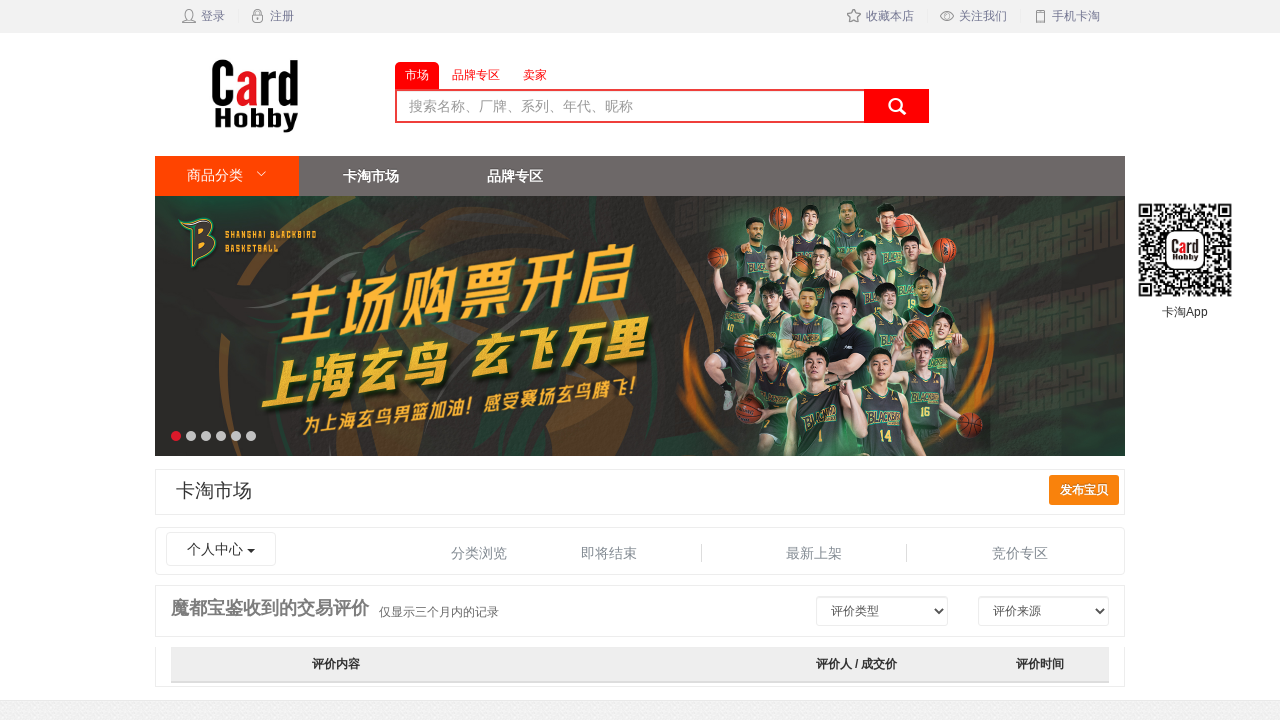

--- FILE ---
content_type: text/html; charset=utf-8
request_url: http://cardhobby.com.cn/market/feedback/112761
body_size: 11410
content:

<!DOCTYPE html>
<html lang="zh">
<head>
    <meta charset="utf-8">
    <meta http-equiv="X-UA-Compatible" content="IE=edge">
    
    <meta name="Keywords" content="球星卡,收藏卡,篮球卡,NBA球星卡,足球卡,签名卡,Panini,Panini球星卡,Upper Deck,Leaf,Topps,Fleer,拆卡,拆包,拆箱">
    <title> 魔都宝鉴收到的交易评价-卡淘 </title>
    <meta name="description" content="卡淘 - 属于您的球星卡交易平台" />
    <link href="/Content/bootstrap.css?v=20240909" rel="stylesheet">
    <link href="/Content/bootstrap-theme.css" rel="stylesheet">
    
    <link href="/Content/custom.css?v=20241211" rel="stylesheet">
    <link href="/Content/official.css?v=20240715" rel="stylesheet" />
    <link href="/Content/datepicker.css" rel="stylesheet">
    <link href="/Scripts/colorbox/colorbox.css" rel="stylesheet" />
    <!-- HTML5 Shim and Respond.js IE8 support of HTML5 elements and media queries -->
    <!--[if lt IE 9]>
      <script src="https://oss.maxcdn.com/libs/html5shiv/3.7.0/html5shiv.js"></script>
      <script src="https://oss.maxcdn.com/libs/respond.js/1.4.2/respond.min.js"></script>
        <script src="https://g.alicdn.com/aliww/ww/json/json.js" charset="utf-8"></script>
    <![endif]-->
    <script src="/Scripts/jquery-1.10.2.min.js"></script>
    <script src="/Scripts/jquery.cookie.js"></script>
    
    <script src="/Scripts/jquery.validate.js"></script>
    <script src="/Scripts/additional-methods.js"></script>
    <script src="/Scripts/messages_zh.js"></script>
    <script src="/Scripts/bootstrap.js"></script>
    <script src="/Scripts/bootstrap-datepicker.js"></script>
    <script src="/Scripts/bootstrap-datepicker.zh-CN.js"></script>
    <script src="/Scripts/bootstrap-paginator.js"></script>
    <script src="/Scripts/countdown.js"></script>
    <script src="/Scripts/colorbox/jquery.colorbox-min.js"></script>
    <script src="/Scripts/fileinput.min.js"></script>
    <script src="/Scripts/zh.js"></script>
    <!-- WSDK-->
    
    <link rel="shortcut icon" href="/favicon.ico">

    <script src="/Scripts/axios/axios.min.js"></script>
    <script type="text/javascript" src="/Scripts/axios/util.js?v=20250918"></script>
    <script type="text/javascript" src="/Scripts/axios/Category.js?v=20250221"></script>
    
    <script src="/Scripts/vue@2.js"></script>
    <script type="text/javascript">
        var browser = 'Chrome';
        var version = '136.0';

        if (browser == "InternetExplorer") {
             //vue ie 兼容
            
            
            
            
            var hm = document.createElement("script");
            hm.src = "/Scripts/axios/browser.min.js";
            var s = document.getElementsByTagName("script")[0];
            s.parentNode.insertBefore(hm, s);
            //
            var hm2 = document.createElement("script");
            hm2.src = "/Scripts/axios/polyfill.min.js";
            var s2 = document.getElementsByTagName("script")[0];
                s2.parentNode.insertBefore(hm2, s2);
        }

    </script>
    <!-- element-ui -->
    <!-- 引入样式 -->
    
    <link rel="stylesheet" href="/Scripts/elementui/element.css">
    <!-- 引入组件库 -->
    
    <script src="/Scripts/elementui/element.js"></script>
    <script src="/Scripts/public.js?v=20250606"></script>
</head>
<body>
    
    

    <div class="row header homehead">
        <div id="homehead" class="header-top">

<div class="col-sm-6 col-xs-6">
        <div class="toplist">
            <a href="/Verify/index"><i class="icon-login icon-light-grey"></i>登录</a> <a href="/Verify/register" class="cut"><i class="icon-logout icon-light-grey"></i>注册</a>
        </div>
    </div>
<div class="col-sm-6 col-xs-6">
    <div class="pull-right toplist">
        <a href="#" onclick="addFavorite()" class=""><i class="icon-fav icon-light-grey"></i>收藏本店</a>
        <a href="#" class="cut phonecode">
            <i class="icon-about icon-light-grey"></i>关注我们
            <div class="show_code">
                <div class="square"></div>
                <div class="mycode">
                    <img src="/content/img/wxcode.png" alt="logo">
                    <div class="code-text">关注我们</div>
                </div>
            </div>
        </a>

        <a href="#" class="phonecode cut">
            <i class="icon-mobile icon-light-grey"></i>手机卡淘
            <div class="show_code">
                <div class="square"></div>
                <div class="mycode">
                    <img src="/content/img/qrcode.jpg?r=3" alt="logo">
                    <div class="code-text">卡淘app</div>
                </div>
            </div>
        </a>

        <script type="text/javascript">
            $(".phonecode").hover(function () {
                $(this).find(".show_code").show();
            }, function () { $(this).find(".show_code").hide(); });

            $(".login-out").click(function () {
                var isShow = $(".loginout").css("display");
                if (isShow == "none") {
                    $(".loginout").css("display", "block");
                    $(".header-userinfo").css("border", "1px solid #ccc");
                    $(".header-userinfo").css("background-color", "white");
                } else {
                    $(".loginout").css("display", "none");
                    $(".header-userinfo").css("border", "none");
                    $(".header-userinfo").css("background-color", "#f2f2f2")
                }
            })
        </script>
    </div>
</div>
<div class="clearfix"></div></div>
    </div>
    <div class="container">

        

<div class="row header">
    <div class="home-bottom">
        <div class="col-xs-3 header-log">
            <a href="/">
                <img src="/content/img/log.jpg" class="img-responsive" alt="logo">
            </a>
        </div>
        <div class="col-xs-9">
            <div class="searchBox searchbox_layouttop">
                <div class="form-inline" role="form">
                    <div class="searchBox_type">
                        <a href="javascript:void(0);" class="active" onclick="searchBoxType(this)" stype="1">市场</a>
                        <a href="javascript:void(0);" onclick="searchBoxType(this)" stype="3">品牌专区</a>
                        <a href="javascript:void(0);" onclick="searchBoxType(this)" stype="4">卖家</a>
                        
                    </div>
                    <div class="form-group has-feedback">
                        <input id="searchtype" name="searchtype" value="1" hidden />
                        <input id="kword" type="text" maxlength="60" class="form-control searchInput" placeholder="搜索名称、厂牌、系列、年代、昵称" onkeypress="getKey()">
                        <a id="qbtn" href="javascript:Q();" class="glyphicon glyphicon-search form-control-feedback"></a>
                    </div>
                </div>
            </div>
        </div>
        <div class="clearfix"></div>
    </div>
</div>
<div class="row" style="position:relative;z-index:999">
    <nav class="navbar navbar-inverse home-menu" role="navigation">
        <div class="container" style="padding-left: 0;">
            <div class="navbar-collapse" style="padding-left: 0px;">
                <ul class="nav navbar-nav">
                    <li class="dropdown"  style="width: 144px; height: 40px; background: #f40">

                        <div id="FilterMenu" class="filter-menu" v-cloak>
                            <el-menu :default-active="activeIndex"
                                     class="menu-box"
                                     active-text-color="#fff"
                                     mode="horizontal"
                                     v-on:select="handleSelect">
                                <el-submenu popper-class="sub-menu-block" index="sp">
                                    <template slot="title">
                                        商品分类
                                    </template>
                                    <el-submenu popper-class="sub-menu-block" v-if="Categories.length>0" v-for="(o,k) in Categories" v-bind:key="k" v-bind:index="1+'-'+k">
                                        <template slot="title">
                                            <div v-bind:class="['sub-menu-title','sub-menu-title-'+k] ">{{o['FirstCategory']['Category']['ChName']}}</div>
                                        </template>
                                        <el-submenu popper-class="sub-menu-block" v-for="(oo,kk) in o['FirstCategory']['SecondCategories']" v-bind:key="kk" v-bind:index="1+'-'+k+'-'+kk">
                                            <template slot="title">
                                                <div v-bind:class="['sub-menu-title','sub-menu-title-'+k+'-'+kk] ">{{oo['Category']['ChName']}}</div>
                                            </template>
                                            <el-menu-item v-for="(ooo,kkk) in oo['ThirdCategories']" v-bind:key="kkk" v-bind:index="1+'-'+k+'-'+kk+'-'+kkk">
                                                <a class="menu-link" v-bind:href="'/market/search?tid='+ooo['Category']['_id']" target="_blank">{{ooo['Category']['ChName']}}</a>
                                            </el-menu-item>
                                        </el-submenu>
                                    </el-submenu>
                                    
                                </el-submenu>
                                
                            </el-menu>
                        </div>
                    </li>
                    <li ><a href="/Market/index">卡淘市场</a></li>
                    <!--<li >
                        <div class="office-menu-box">
                            <div onclick="location.href='/Market/Official'" class="menu-btn">箱盒专区</div>
                            <div class="official-menu sub-menu-val">
                                <ul>
                                            <li>
                                                <a href="/Market/Official?ManufacturerID=5b9dc06e-49dd-4933-962e-593bb8ed38d9"> <img src="https://images.cardhobby.com/7af96db8166b426190df161011b3a9e6.png" /></a>
                                            </li>
                                            <li>
                                                <a href="/Market/Official?ManufacturerID=23a70df5-8ab6-431b-81ea-d8848e0b57c4"> <img src="https://images.cardhobby.com/08086fe31e5242c885027659ebd7c34d.jpg" /></a>
                                            </li>
                                            <li>
                                                <a href="/Market/Official?ManufacturerID=620e9a3b-ed6c-4550-a373-6c62461fb169"> <img src="https://images.cardhobby.com/4db6c913739d4f1eb48c4faf84d288ed.jpg" /></a>
                                            </li>
                                            <li>
                                                <a href="/Market/Official?ManufacturerID=ac1c6757-8cd3-448a-ab84-948f60a5803a"> <img src="https://images.cardhobby.com/8db6956c94bd4ceab98644745d729e05.png" /></a>
                                            </li>
                                            <li>
                                                <a href="/Market/Official?ManufacturerID=92e4a01b-9f53-4cc4-a2cd-3e50110d76d6"> <img src="https://images.cardhobby.com/179225bc176a4df6b7159687102c8209.png" /></a>
                                            </li>
                                            <li>
                                                <a href="/Market/Official?ManufacturerID=dbb09a37-8697-4c98-a8c6-8744461e18af"> <img src="https://images.cardhobby.com/8ab8bca1fe3546648fd5722712499b80.jpg" /></a>
                                            </li>
-->
                                    
                                <!--</ul>
                            </div>
                        </div>
                    </li>-->

                    <li id="getStore" >
                        <div class="office-menu-box">
                            <div class="menu-btn" >品牌专区</div>
                            <div class="official-menu sub-menu-val" style="color:#333">
                                <ul>
                                    <li v-for="(item,index) in storeList">
                                        <a :href="'/Market/OfficialNew?ManufacturerID='+item._id"><img :src="item.StoreLogoSelect" /></a>
                                    </li>
                                </ul>
                                <a href="/market/officialList" class="official-more">更多</a>
                            </div>
                        </div>
                    </li>

                    
                    
                    
                </ul>
            </div>
        </div>
    </nav>
</div>
<div class="row" style="margin-bottom:3px">
        <div id="carousel-layout" class="carousel slide" data-ride="carousel" style="height: 260px;" data-interval="5000">
            <!-- 轮播（Carousel）指标 -->
            <ol class="carousel-indicators iscon-round">


                    <li data-target="#carousel-layout" data-slide-to="0" class="active"></li>
                    <li data-target="#carousel-layout" data-slide-to="1" class=""></li>
                    <li data-target="#carousel-layout" data-slide-to="2" class=""></li>
                    <li data-target="#carousel-layout" data-slide-to="3" class=""></li>
                    <li data-target="#carousel-layout" data-slide-to="4" class=""></li>
                    <li data-target="#carousel-layout" data-slide-to="5" class=""></li>


            </ol>
            <div class="carousel-inner">

                    <div class="item active">
                        
                        <a onclick="_hmt.push(['_trackEvent', 'nav', 'click', '上海玄鸟比赛'])" href="https://m.damai.cn/shows/item.html?itemId=1002972385201" target="_blank">
                            <img src="https://images.cardhobby.com/4cb5cd34dec14d59895bd967cafe1961.jpeg" style="height: 260px; width: 970px;">
                        </a>
                    </div>
                    <div class="item ">
                        
                        <a onclick="_hmt.push(['_trackEvent', 'nav', 'click', '中国体育'])" href="https://www.cardhobby.com.cn/market/search?keyword=%u5947%u5361%20%u4E2D%u56FD%u4F53%u80B2%20%u60CA%u9E3F&amp;searchtype=1" target="_blank">
                            <img src="https://images.cardhobby.com/8f2c0dc85e784ec79c21512980e017d4.jpg" style="height: 260px; width: 970px;">
                        </a>
                    </div>
                    <div class="item ">
                        
                        <a onclick="_hmt.push(['_trackEvent', 'nav', 'click', '卡卡沃'])" href="https://www.cardhobby.com.cn/market/search?keyword=%u5361%u5361%u6C83%20COSMOS%20%u6F2B%u5A01&amp;searchtype=1" target="_blank">
                            <img src="https://images.cardhobby.com/ab6157c3ab624990add7a70ba3db2731.png" style="height: 260px; width: 970px;">
                        </a>
                    </div>
                    <div class="item ">
                        
                        <a onclick="_hmt.push(['_trackEvent', 'nav', 'click', '卢小喷'])" href="https://www.cardhobby.com.cn/market/search?sellerId=373131&amp;statusType=Selling&amp;sortingtype=1" target="_blank">
                            <img src="https://images.cardhobby.com/e00defa70d954ce2b4177bf9eb2d6c6d.jpg" style="height: 260px; width: 970px;">
                        </a>
                    </div>
                    <div class="item ">
                        
                        <a onclick="_hmt.push(['_trackEvent', 'nav', 'click', 'LA 线下球星卡集市场'])" href="https://mp.weixin.qq.com/s/R3Rm3tiUHYcJWaI4cFFrjw" target="_blank">
                            <img src="https://images.cardhobby.com/2db442189e0e49ee91a78cb5760b311e.jpg" style="height: 260px; width: 970px;">
                        </a>
                    </div>
                    <div class="item ">
                        
                        <a onclick="_hmt.push(['_trackEvent', 'nav', 'click', '盖高'])" href="https://mp.weixin.qq.com/s/8I2tBQ5XU_cDpx-ACtyDhg?scene=1" target="_blank">
                            <img src="https://images.cardhobby.com/238eb9fc0afc4c2dbf4fe19ad7ddaec1.jpg" style="height: 260px; width: 970px;">
                        </a>
                    </div>
            </div>

            <!-- 轮播（Carousel）导航 -->
            <a class="carousel-control car-jt-box left" href="#carousel-layout"
               data-slide="prev">
                &lsaquo;
            </a>
            <a class="carousel-control car-jt-box right" href="#carousel-layout"
               data-slide="next">
                &rsaquo;
            </a>
        </div>

</div>
<div class="card-fixd-code">
    <img src="../../content/img/qrcode.jpg?r=3" style="width:100px;" />
    <p>卡淘App</p>
</div>

<div class="row">
    <div class="col-xs-12 newsBar" style="margin-top:10px;">
        <span class="newsTitle">卡淘市场</span> <a href="/NewCommodity/CreateCommodity" class="btn btn-inverse pull-right btn-sm active">发布宝贝</a>
        
    </div>
</div>
<div class="row">
    <div class="col-xs-12 newsBar" style="padding: 0; border-radius: 4px;height: 48px;line-height:43px;margin:10px auto">
        <div class="col-xs-2" style="padding: 0">
            <div class="btn-group">
                <button type="button" class="btn btn-white dropdown-toggle" data-toggle="dropdown">
                    个人中心 <span class="caret"></span>
                </button>
                <ul class="dropdown-menu" role="menu">
                    <li><a href="/order/myorders?status=0">我购得的卡片</a></li>
                    <li><a href="/market/offers">我给出的报价</a></li>
                    <li><a href="/market/mybids?onSale=true">我参与的竞价</a></li>
                    <li><a href="/member/BuyCard?t=3">我发布的求卡</a></li>
                    <li class="divider"></li>
                    <li><a href="/market/soldlog?status=0">我售出的卡片</a></li>
                    <li><a href="/market/Selling?OrderType=0">出售中的卡片</a></li>
                    <li><a href="/member/store?t=1&ordertype=0&byway=2">卡片仓库</a></li>
                    <li><a href="/market/ask">我收到的报价</a></li>


                </ul>
            </div>
        </div>
        <div class="col-xs-1" style="padding: 0">
        </div>
        <div class="col-xs-10 btn-seachbar">
            <div class="btn-group btn-group-justified">
                <div class="btn-group" style="width: 190px">
                    <!-- market _layout -->
                    <div id="PropertyBox" class="property-box" v-cloak>
                        
                        <div class="ctg-filter-btn" id="CtgFilterBtn" v-on:mouseenter="recommendShow">{{PropertyName?PropertyName:'分类浏览'}}</div>
                        <div class="recommend" v-on:mouseleave="recommendHide" v-if="rShow">
                            <div class="r-block" v-if="propertyList.length>0" v-for="(obj,k) in propertyList" v-bind:key="k" v-bind:index="k" v-on:click="recommendLink(k,obj.ChName,obj.Id,obj.PId)">
                                {{obj.ChName}}
                            </div>
                        </div>
                    </div>
                </div>
                <div class="btn-group">
                    <a href="/market/timeout" class="btn btn-white ">即将结束</a>
                </div>
                <div class="btn-group">
                    <a href="/market/latest" class="btn btn-white ">最新上架</a>
                </div>
                <div class="btn-group">
                    <a href="/market/auction" class="btn btn-white ">竞价专区</a>
                </div>
                
                
                

            </div>


        </div>

    </div>
</div>



<div class="row groupBox new_group_box">
    <div class="col-xs-8" style="display: flex; align-items: flex-end; ">
        <div class="groupHeaderLeft">魔都宝鉴收到的交易评价</div>
            <div style="color: #666; margin-left: 10px;">仅显示三个月内的记录</div>
    </div>
    <div>
        <div class="col-xs-2" style="text-align: right;">
            <select id="appraisalStatus" name="appraisalStatus" class="form-control input-sm" onchange="check_appraisalStatus();">
                <option value="0" selected>评价类型</option>
                <option value="1" >好评</option>
                <option value="2" >差评</option>
            </select>
        </div>
        <div class="col-xs-2" style="text-align: right;">
            <select id="appraisalType" name="appraisalType" class="form-control input-sm" onchange="check_appraisalStatus();">
                <option value="0" >评价来源</option>
                <option value="2" >卖家评价</option>
                <option value="1" >买家评价</option>
            </select>
        </div>
    </div>
</div>
<div class="row groupBox" style="border-top: 0;margin-top: 0">
    <div class="col-xs-12">
        <table class="table table-striped groupBox">
            <thead>
                <tr class="active">
                    <th></th>
                    <th>评价内容</th>
                    <th style="width: 200px;">评价人 / 成交价</th>
                    <th style="width: 100px;">评价时间</th>
                </tr>
            </thead>
            <tbody>


            </tbody>
        </table>
    </div>
</div>
<div class="row">
    <div class="col-xs-12" style="padding: 0; cursor: pointer;">
        <ul id="feedback"></ul>
    </div>
</div>


<script type="text/javascript" src="/Scripts/axios/vue-PropertyBox.js"></script>

<script type="text/javascript">
    function shType(category) {
        var kword = $('#kword').val();
        if (kword.length > 0) {
            location.href = "/market/search?category=" + category + "&statusType=1&sortingtype=1&keyword=" + escape(kword);
        } else {
            if (category == 667) {
                location.href = '/activity/home';
            } else {
                location.href = "/market/search?category=" + category + "&statusType=1&sortingtype=1";
            }

        }

    }
    $(function () {
        var cbox = $(".type-child-box");
        cbox.each(function () {
            var typeLen = $(this).find("ul").length;
            $(this).css("width", (typeLen * 122) + "px");
        })
    });
</script>

<script type="text/javascript" src="/Scripts/axios/vue-FilterMenu.js?v=639045380984070232"></script>

<script type="text/javascript">
    var sc = '';
</script>

        <div id="dialog"></div>

    </div>
    
<div class="footer">
    <div class="container">
        <div class="row">
            <div class="col-xs-3">
                <div class="footergroup">
                    <span>协议政策</span>
                </div>
                <ul class="footerLi">
                    <li><a href="/Market/Article?serviceAgreementType=2">用户服务协议</a></li>
                    <li><a href="/Market/Article?serviceAgreementType=7">用户注销协议</a></li>

                    <li><a href="/Market/Article?serviceAgreementType=20">税务政策及税法科普</a></li>
                    
                    <li><a href="/Market/Article?serviceAgreementType=8">品牌专区规则</a></li>
                    <li><a href="/Market/Article?serviceAgreementType=1">隐私政策</a></li>
                    <li><a href="/Market/Article?serviceAgreementType=11">电子账户服务协议</a></li>
                </ul>
            </div>
            <div class="col-xs-3">
                <div class="footergroup">
                    <span>交易市场</span>
                </div>
                <ul class="footerLi">
                    <li><a href="/market/auction">竞价专区</a></li>
                    <li><a href="/market/timeout">即将结束的宝贝</a></li>
                    <li><a href="/market/latest">最新上架的宝贝</a></li>
                    <li><a href="/Market/Article?serviceAgreementType=3">交易规则</a></li>
                    <li><a href="/Market/Article?serviceAgreementType=9">反洗钱管理规则</a></li>
                    <li><a href="/Market/Article?serviceAgreementType=13">卡淘平台价格发布规范</a></li>
                    <li><a href="/Market/Article?serviceAgreementType=12">禁止发布商品规则</a></li>
                </ul>
            </div>
            <div class="col-xs-3">
                <div class="footergroup">
                    <span>信息资讯</span>
                </div>
                <ul class="footerLi">
                    
                    <li><a href="/bulletin/index/25">关于卡淘</a></li>
                    <li><a href="/bulletin/index/29">新手入门</a></li>
                    <li><a href="/bulletin/index/28">联系我们</a></li>
                </ul>
            </div>
            <div class="col-xs-3">
                <div class="footergroup code">
                    <span>卡淘APP下载</span>
                </div>
                <div class="bt-qrcode">
                    <img src="/content/img/qrcode.jpg?r=3" alt="logo">
                </div>

            </div>
        </div>

    </div>
</div>
<div class="copyright">
    <div class="container">
        <div class="row">
            <div id="msgCount" class="col-xs-12 text-muted" style="text-align: center">© 2012-2026 cardhobby.com.cn 版权所有</div>

        </div>
        <div class="row" style="height:25px; line-height:25px;margin-bottom:5px">
            <div class="col-xs-4" style="text-align:right"> ICP证：<a href="https://beian.miit.gov.cn" target="_blank">沪ICP备15054502号</a> </div>
            <div class="col-xs-4" style="border-left:1px solid #ccc">
                增值电信业务经营许可证：<a href="https://beian.miit.gov.cn" target="_blank">沪B2-20201161</a>
            </div>
            <div class="col-xs-4" style="border-left:1px solid #ccc">
                <a target="_blank" href=" " style="display:inline-block;text-decoration:none;height:20px;line-height:20px;">
                    <img src="/content/images/police.png" style="float:left;" />
                    <p style="float:left;height:20px;line-height:20px;margin: 0px 0px 0px 5px; color:#939393;">沪公网安备 31010402009801号</p>
                </a>
            </div>
        </div>
        <div class="row" style="text-align:center">
            <a href="https://xyt.xcc.cn/getpcInfo?sn=1493167583287828480&language=CN&certType=8&url=*.cardhobby.com.cn" target="_blank" style="position: relative;display: inline-block;height: 38px;">
                <div style="width:100%;height:100%;position: absolute;top: 0;left: 0;"></div><embed src="https://program.xinchacha.com/web/1493167583287828480=*.cardhobby.com.cn.svg" width="103" height="38" type="image/svg+xml" pluginspage="//www.adobe.com/svg/viewer/install/" />
            </a>
        </div>
    </div>
</div>

    <div class="login-tip">
    </div>
    <ul class="kt-backtop" id="roll_top" style="display:none;">
        <li>
            <span class="text-top">顶部</span><span class="bg-top"></span>
        </li>
    </ul>

    
    <!--<div id="FixedVue">-->
    
    <!--<div class="fixedAgreement fixedBox hide">
        <div class="fixedMain">-->
    
    <!--<iframe id="PrivacyIframe" class="fixedCont" frameborder="0" name="PrivacyIframe" src="https://api.cardhobby.com.cn/page/ServiceAgreement?serviceAgreementType=2&areaId=1"></iframe>
    <div class="tip-btns">
        <form id="PrivacyForm" enctype="application/x-www-form-urlencoded" action="/ServiceAgreement/SetServiceAgreementLog" method="post">
            <input name="ServiceAgreementType" type="hidden" value="2">
            <input name="AreaId" type="hidden" value="1">
            <input name="Device" type="hidden" value="WEB">
            <input name="MemberId" type="hidden" value="0">
            <input name="ServiceAgreementId" type="hidden" v-model="ServiceAgreementId">
            <input name="VersionNo" type="hidden" v-model="VersionNo">
            <input name="Version" type="hidden" v-model="VersionNo">
            <input name="UserId" type="hidden" v-model="userid">-->
    
    <!--</form>
                <a href="javascript:;" class="btns-pri login-pri-btn tip-cancel" v-on:click="agree('cancel')" data-val="cancel">取消</a>
                <a href="javascript:;" class="btns-pri login-pri-btn tip-agree" v-on:click="agree('agree')" data-val="agree">我已阅读并同意</a>
            </div>
        </div>
    </div>-->
    
    <!--<div class="fixedPrivacy fixedBox hide">
        <div class="fixedMain">
            <iframe id="PrivacyIframe" class="fixedCont" frameborder="0" name="PrivacyIframe" src="https://api.cardhobby.com.cn/page/ServiceAgreement?serviceAgreementType=1&areaId=1"></iframe>
            <div class="tip-btns">-->
    
    <!--<a href="javascript:;" class="btns-pri tip-agree" data-val="agree">我已阅读并同意</a>
            </div>
        </div>
    </div>-->
    
    <!--</div>-->
    

    
    <script src="/Scripts/MinTalk.js"></script>
    
    
    
    <script type="text/javascript">
        $(function () {
            var cPage = 1;
            var tPage = 0;
            var appraisalStatus = $("#appraisalStatus").val();
            var options = {
                currentPage: cPage,
                totalPages: tPage,
                bootstrapMajorVersion:3,
                onPageChanged: function (e, oldPage, newPage) {
                    if(cPage != newPage)
                        window.location = '/Market/feedback?page=' + newPage + '&id=112761'+'&appraisalStatus='+appraisalStatus;
                }
            };

            $('#feedback').bootstrapPaginator(options);
        })

        function check_appraisalStatus() {
            var appraisalStatus = $("#appraisalStatus").val();
            var appraisalType = $("#appraisalType").val();
            window.location = '/Market/feedback?page=1&id=112761' + '&appraisalStatus=' + appraisalStatus + '&appraisalType=' + appraisalType;
        }
    </script>




    

    <script type="text/javascript">

        function getKey() {
            if (event.keyCode == 13) {
                Q();
                return false;
            }
        }

        function Q() {
            var key = $('#kword').val();
            var searchtype = $("[name='searchtype']").val();//1是市场，2是求卡
            if (searchtype == "1") {
                location.href = "/market/search?keyword=" + escape(key) + "&searchtype=" + searchtype;
            } else if (searchtype == "2") {
                location.href = "/market/searchbuy?keyword=" + escape(key) + "&searchtype=" + searchtype;
            } else if (searchtype == "4") {
                //搜索卖家
                location.href = "/market/sellerlist?keyword=" + escape(key) + "&searchtype=" + searchtype;
            } else {
                location.href = "/market/OfficialNew?keyword=" + escape(key) + "&searchtype=" + searchtype;
                /*location.href = "/market/Official?keyword=" + escape(key) + "&searchtype=" + searchtype;*/
            }
        }
        

        //获取地址栏参数
        function GetQueryString(name) {
            var reg = new RegExp("(^|&)" + name + "=([^&]*)(&|$)");
            var r = window.location.search.substr(1).match(reg);
            if (r != null) return unescape(r[2]); return null;
        }
        //修改搜索文本框值
        var kWord = unescape(GetQueryString('keyword'));
        if (kWord.length > 0 && kWord != 'null') {
            $('#kword').val(kWord);
        }
        //debugger;
        //修改搜索类型
        var searchtype = unescape(GetQueryString('searchtype'));

        if (searchtype.length > 0 && searchtype != 'null') {
            $('#searchtype').val(searchtype);
            $('.searchBox_type').find('[stype="' + $('#searchtype').val() + '"]').addClass("active").siblings("[stype]").removeClass("active")
        }

        //var url = window.location.href;
        //console.log(url.indexOf("www"))
        //if (url.indexOf("www") >= 0) {
        //    var _hmt = _hmt || [];
        //    (function () {
        //        var hm = document.createElement("script");
        //        hm.src = "https://hm.baidu.com/hm.js?3f3d88cf860b4002ad1defbdb604fa14";
        //        var s = document.getElementsByTagName("script")[0];
        //        s.parentNode.insertBefore(hm, s);
        //    })();
        //}

        $(function () {
            /*返回顶部*/
            $(window).scroll(function () {
                if ($(window).scrollTop() > 300) {
                    $('#roll_top').fadeIn(400);//当滑动栏向下滑动时，按钮渐现的时间
                } else {
                    $('#roll_top').fadeOut(0);//当页面回到顶部第一屏时，按钮渐隐的时间
                }
            });
            $('#roll_top').click(function () {
                $('html,body').animate({
                    scrollTop: '0px'
                }, 300);//返回顶部所用的时间 返回顶部也可调用goto()函数
            });

            var cbox = $(".down_child_box");
            cbox.each(function () {
                var typeLen = $(this).find("ul").length;
                $(this).css("width", (typeLen * 140) + "px");
            })
        });

        function searchBoxType(ts) {
            $(ts).addClass("active").siblings("a").removeClass("active");//控制切换选中
            var _placeholder = "搜索名称、厂牌、系列、年代、昵称";
            if ($(ts).attr("stype") == 4) {
                _placeholder = "搜索卖家昵称";
            }
            $("#kword").attr("placeholder", _placeholder);
            $("[name='searchtype']").val($(ts).attr("stype"));//赋值隐藏域
        }
        $(document).ready(function () {
            var url = window.location.href.toLowerCase();
            if (url.indexOf("cardhobby.com") > -1) {
                var _hmt = _hmt || [];
                (function () {
                    var hm = document.createElement("script");
                    //hm.src = "https://hm.baidu.com/hm.js?3f3d88cf860b4002ad1defbdb604fa14";//51cardhobby
                    hm.src = "https://hm.baidu.com/hm.js?72f52df8b282a3aae743077eaa4f920b";//22/9/9
                    var s = document.getElementsByTagName("script")[0];
                    s.parentNode.insertBefore(hm, s);
                })();
            }
        })

    </script>
    <script src="/Scripts/NimWebSDK.js"></script>
    <script type="text/javascript">

    </script>
</body>
</html>


--- FILE ---
content_type: text/css
request_url: http://cardhobby.com.cn/Content/custom.css?v=20241211
body_size: 27811
content:
html, body {
    position: relative;
}

[v-cloak] {
    display: none !important;
}
/** element menu **/
.menu-box.el-menu--horizontal > .el-menu-item,
.menu-box.el-menu--horizontal > .el-menu-item:hover,
.menu-box.el-menu--horizontal > .el-submenu .el-submenu__title,
.menu-box.el-menu--horizontal > .el-submenu .el-submenu__title:hover {
    background: #f40;
    height: 40px;
    width: 144px;
    line-height: 2.8;
    color: #fff;
    text-align: center;
}

.menu-box.el-menu--horizontal > .el-menu-item, .menu-box.el-menu.el-menu--horizontal {
    border-bottom: 0;
}

    .menu-box.el-menu--horizontal > .el-menu-item,
    .menu-box.el-menu--horizontal > .el-menu-item:hover {
        background: #6d6868;
        color: #fff;
    }

.menu-box.el-menu--horizontal .el-menu-item:not(.is-disabled):focus,
.menu-box.el-menu--horizontal .el-menu-item:not(.is-disabled):hover {
    background: #6d6868;
    color: #fff;
}

.menu-box .el-icon-arrow-down:before {
    content: "\e6df";
    color: #fff;
}

.sub-menu-block {
    min-height: 200px;
}

    .sub-menu-block .el-menu,
    .sub-menu-block .el-menu-item {
        background-color: rgba(0,0,0,.8);
        color: #ffffff;
        height: inherit;
    }

    .sub-menu-block.el-menu--horizontal .el-menu .el-submenu__title,
    .sub-menu-block.el-menu--horizontal .el-menu .el-menu-item {
        background-color: transparent;
        color: #ffffff;
    }

        .sub-menu-block.el-menu--horizontal .el-menu .el-submenu__title:hover,
        .sub-menu-block.el-menu--horizontal .el-menu .el-menu-item:hover {
            background-color: rgba(250,250,250,.5);
        }

    .sub-menu-block .el-submenu__title i {
        color: #fff;
    }

.menu-link {
    color: #fff;
    display: block;
}

    .menu-link:hover {
        color: #F40
    }

.menu-box.el-menu--horizontal > .el-menu-item.is-active {
    border-bottom: 0;
    background: #000;
    color: #fff;
}

.sub-menu-title {
    /*padding-left: 25px;*/
    background-position: 0 50%;
    background-repeat: no-repeat;
    background-size: auto 50%;
}

.sub-menu-title-0 {
    /*background-image:url("/Content/img/icons/m1-2.png");*/
}

    .sub-menu-title-0:hover {
        /*background-image: url("/Content/img/icons/m1-1.png");*/
        color: #000;
    }

.sub-menu-title-0-0 {
    /*background-image: url("/Content/img/icons/m3-2.png");*/
}

    .sub-menu-title-0-0:hover {
        /* background-image: url("/Content/img/icons/m3-1.png");*/
        color: #000;
    }

.sub-menu-title-0-1 {
    /*background-image: url("/Content/img/icons/m4-2.png");*/
}

    .sub-menu-title-0-1:hover {
        /*background-image: url("/Content/img/icons/m4-1.png");*/
        color: #000;
    }

.sub-menu-title-0-2 {
    /*background-image: url("/Content/img/icons/m5-2.png");*/
}

    .sub-menu-title-0-2:hover {
        /*background-image: url("/Content/img/icons/m5-1.png");*/
        color: #000;
    }

.sub-menu-title-0-3 {
    /*background-image: url("/Content/img/icons/m6-2.png");*/
}

    .sub-menu-title-0-3:hover {
        /*background-image: url("/Content/img/icons/m6-1.png");*/
        color: #000;
    }
/** element menu **/
/* 分类推荐 */
.filter-header {
    display: flex;
    flex-direction: row;
    justify-content: space-between;
}

.tree-block {
    width: 100%;
    overflow-x: auto;
}

.filter-title, .filter-init {
    padding: 0 10px
}

.filter-list {
    display: flex;
    flex-direction: column;
    justify-content: flex-start
}

.el-tree {
    width: 100%;
}

.property-box {
    line-height: 1;
}

.ctg-filter-btn {
    text-align: right;
    font-size: 14px;
    cursor: pointer;
    color: #828a92;
}

.btn-group-justified > .btn-group {
    width: auto;
}

.recommend {
    line-height: 2.4;
    position: absolute;
    top: 25px;
    z-index: 5;
    background: #fff;
    border: 1px solid #ddd;
    border-radius: 3px;
    padding: 5px 15px;
    display: flex;
    flex-direction: row;
    justify-content: flex-start;
    flex-wrap: wrap;
    width: 330px;
}

.r-block {
    margin: 5px 0;
    cursor: pointer;
    color: #828a92;
    width: 25%;
}

    .r-block:hover {
        color: #000;
    }

.filter-more {
    color: #999;
    cursor: pointer;
    font-size: 12px;
    text-align: center;
    background: #f8f8f8;
}

.filter-ckbox.el-checkbox {
    display: flex;
    align-content: flex-start;
    justify-content: flex-start;
    justify-items: flex-start;
    align-items: flex-start;
    flex-direction: row;
    white-space: normal;
    padding-bottom: 1px;
}

.filter-ckbox .el-checkbox__input {
    top: 2px;
}

.sort-box {
    border-bottom: 1px solid #ddd;
    padding: 10px 0 0;
}

.sort-btns {
    text-align: center;
}

    .sort-btns .sort-link {
        padding: 0 10px 5px;
    }

        .sort-btns .sort-link.el-link.el-link--primary {
            color: red;
            border-bottom: 1px solid red;
        }

.status-on,
a.status-on:hover, a.status-on:focus {
    color: #000;
    cursor: default;
}
/* Card List */
#CardListMain {
    padding: 20px 0;
    display: flex;
    justify-content: flex-start;
    flex-direction: row;
    flex-wrap: wrap;
    width: 100%;
}

.card_seller_list .titletext {
    display: flex;
    flex-wrap: wrap;
    line-height: 1.4;
    align-items: center;
}

.ct_val {
    padding: 0 10px 0 0;
    word-break: break-word;
    max-height: 53px;
    overflow: hidden;
}

.card_seller_list .us {
    line-height: 1.4;
    display: block;
    top: 0;
}

.card-block {
    margin: 0 7.5px 15px;
    width: 31.47%;
}

.card-small-block {
    width: 18.45%; /*23.45%;*/
    cursor: pointer;
}

.card_img {
    position: relative;
}

    .card_img:hover img {
        -webkit-transition-duration: 0.6s;
        transition-duration: 0.6s;
        -webkit-transform: scale(1.1);
        transform: scale(1.1);
    }

.img-link.el-link {
    display: block;
}

.list-pagination {
    width: 100%;
    padding: 20px 0 30px;
    text-align: right;
}

#FilterBox .el-tree--highlight-current .el-tree-node.is-current > .el-tree-node__content {
    background-color: #70b4fb;
    color: #fff;
}

.radio-hide .el-radio__input {
    display: none;
}
/*协议、规则等文章页面*/
body .fixedBox, body .articleBox {
    font-family: "lucida grande", "lucida sans unicode", lucida, helvetica, "Hiragino Sans GB", "Microsoft YaHei", "WenQuanYi Micro Hei", sans-serif;
    margin-bottom: 20px
}

.fixedBox h1, .articleBox h1 {
    font-size: 26px;
    text-align: center;
    line-height: 3;
}

.fixedBox h2, .articleBox h2 {
    font-size: 18px;
    padding: 0.5em 0 0 0;
    margin: 0px;
    line-height: 1.5;
    font-weight: bold;
}

.fixedBox h3, .articleBox h3 {
    font-size: 16px;
    text-indent: 1.7em;
}

.fixedBox ol, .articleBox ol, .fixedBox ul, .articleBox ul {
    list-style-type: disc;
    padding-left: 3.5em;
}

.fixedBox li, .articleBox li {
    line-height: 1.6;
    font-size: 14px;
}

    .fixedBox li p, .articleBox li p {
        text-indent: unset
    }

    .fixedBox li ol, .articleBox li ol {
        padding-left: 1.5em;
        list-style-type: decimal;
    }

.fixedBox dd, .fixedBox p, .articleBox dd, .articleBox p {
    text-align: justify;
    margin: 0.5em 1.6em 0.5em 2em;
    font-size: 14px;
}

.fixedBox p, .articleBox p {
    padding: 5px 0 5px 0;
    margin: 0px;
    line-height: 1.75;
    text-indent: 2em;
}

.fixedBox dl, .fixedBox dt, .articleBox dl, .articleBox dt {
    line-height: 1.6;
}

.fixedBox dt, .articleBox dt {
    float: left;
    font-weight: 700;
}

.fixedBox table, .articleBox table {
    margin: 0.5em 0 0.5em 0;
    width: 100%;
    text-align: left;
    font-size: 14px;
    padding: 10px;
    border: 1px solid #000;
    border-collapse: collapse;
}

.fixedBox tr, .articleBox tr {
    border: 1px solid #ccc;
}

.fixedBox th, .articleBox th {
    background-color: #f2f2f2;
    padding: 5px;
}

.fixedBox td, .articleBox td {
    border-bottom: 1px;
    padding: 5px;
}

.fixedBox strong, .articleBox strong {
    background-color: yellow;
    color: purple;
    padding: 4px 0 4px 0;
    font-weight: normal;
}

.fixedBox em, .articleBox em {
    color: red;
    font-style: normal;
}
/*协议、规则页面 ed*/

pre > img {
    max-width: 100%;
}

.table thead th {
    white-space: nowrap;
}

.header {
    background: #FFFFFF;
}

.homehead {
    background-color: #f2f2f2;
    width: 100%;
    margin: 0;
}

.home-menu {
    background-color: #6d6868;
    /*background-image: -webkit-linear-gradient(top, #686868 0%, #555 100%);
    background-image: linear-gradient(to bottom, #686868 0%, #555 100%);*/
    border: none;
    /*opacity: 0.9;*/
    min-height: 40px;
}

    .home-menu .navbar-nav > li > a {
        color: #ffffff;
        font-size: 14px;
        padding: 10px 44px;
    }

    .home-menu .navbar-nav > .active > a, .home-menu .navbar-nav > .active > a:hover, .home-menu .navbar-nav > .active > a:focus {
        color: #ffffff;
    }

.searchBox {
    margin-top: 25px;
    color: #ff8910;
}

.searchbox_layouttop {
    margin-top: 10px;
}

.searchBox .searchBox_type a {
    display: inline-block;
    font-size: 12px;
    padding: 5px 10px;
    color: #FF0000;
}

    .searchBox .searchBox_type a.active {
        background: #FF0000;
        color: #ffffff;
        border-top-left-radius: 5px;
        border-top-right-radius: 5px;
    }

.searchInput {
    width: 534px !important;
    background: #fff;
    border: solid 2px #ef3f3b;
    color: #000;
    border-radius: initial;
}

.headerName {
    height: 33px;
}

    .headerName a {
        display: inline-block;
        position: relative;
        z-index: 999;
    }

.headerWarning {
    margin-top: 50px;
    margin-right: 30px;
    float: right;
}

.mailnumber {
    display: inline-block;
    border-radius: 3px;
    width: 6px;
    height: 6px;
    vertical-align: top;
    margin-left: 9px;
    margin-top: -2px;
    background-color: #fa5456;
}

.navbar-inverse .navbar-nav > li > a.text-warning {
    color: #FF8910;
}

.intro {
    background: url(/Content/img/home_intro.png) 0 20px no-repeat;
    height: 420px;
    padding-top: 20px;
}

.introMap {
    background: url(/Content/img/logbg.jpg) no-repeat;
    height: 475px;
    padding-top: 20px;
    background-position: center;
}

.statisticsdata {
    position: relative;
    top: 210px;
    left: 50%;
    width: 500px;
}

.loginForm {
    position: relative;
    top: 20px;
    left: 60%;
    background: #FFF;
    border: 1px solid #ededed;
    border-radius: 4px;
    box-shadow: 0 1px 3px rgba(0, 0, 0, 0.055);
    margin-bottom: 20px;
    width: 300px;
}

.dialogCaptain {
    margin-left: 10px;
}

.circle {
    width: .6em;
    height: .6em;
    border-radius: .3em;
    background: #FF8910;
    margin-right: 7.3em;
}

    .circle:after {
        content: "";
        float: left;
        border-color: #FF8910;
        border-style: solid;
        border-left-style: none;
        border-right-style: none;
        border-bottom-style: none;
        margin-top: .3em;
        margin-left: .3em;
        width: 8em;
        border-top-width: .1em;
    }

    .circle.longW:after {
        width: 20em;
    }

    .circle.rules:after {
        width: 670px;
    }

.circleshoter {
    margin-right: 5.3em;
}

.statisticlable {
    color: #999;
    font-size: 16px;
    padding: 10px 0px;
}

.statisticvalue {
    color: #FF8910;
    font-weight: bold;
    font-size: 16px;
}

.groupBox {
    border: 1px solid #ededed;
    margin-top: 0px;
    margin-bottom: 3px;
}

.groupHeader {
    text-align: center;
    color: #7d7d7d;
    font-weight: bold;
    font-size: 16px;
}

.groupHeaderLeft {
    text-align: left;
    color: #7d7d7d;
    font-weight: bold;
    font-size: large;
    margin: .5em;
    position: relative;
}

#BabyData {
    display: flex;
    justify-content: flex-start;
    flex-direction: row;
    flex-wrap: wrap;
    padding: 0 10px;
}

.data-block {
    width: 33.3%;
    padding: 10px 0;
    font-size: 16px;
}

.data-title {
}

.data-val {
}

#RatingData {
    font-size: 14px;
    display: flex;
    justify-content: flex-start;
    flex-direction: row;
    flex-wrap: wrap;
    text-align: center;
    align-content: center;
}

    #RatingData.rb-large {
        justify-content: space-between;
    }

.rb-block {
    margin: 10px 5px 10px 0;
    padding: 5px 10px;
    border: 1px solid #eee;
}

#RatingData.rb-large .rb-block {
    margin: 10px 0;
}

.rb-block.rb-link {
    width: 100%;
    border: none;
    margin: 0;
}

#RatingData.rb-large .rb-block.rb-link {
    margin: 0;
}

.rb-company .rb-title {
    color: #5199d4;
}

.rb-auto .rb-title {
    color: #6d9a25;
}

.rb-pop .rb-title {
    color: #c67130;
}

.rb-pop_higher .rb-title {
    color: #e9922b;
}

.kzTable {
    display: table;
    border-collapse: collapse;
    width: 100%;
    border-left: 1px solid;
    border-right: 1px solid;
    border-color: #d9d9d9;
}

.kzRow {
    overflow: hidden;
    display: table-row;
    height: 34px;
}

.kzCell {
    display: table-cell;
    border-left: 0;
    margin: 5px 0;
    border-right: 1px solid #ededed;
}


.kzRow {
    border-bottom: 1px solid #ededed;
}

    .kzRow:nth-last-child(4n+1) .kzCell {
        /*border-right: none;*/
    }

.kzCellQuartorWidth {
    Width: 25%;
}

.kzFixImage {
    max-width: 140px;
    max-height: 140px;
    vertical-align: middle;
    text-align: center;
    margin: 10px;
    border: 1px solid #ededed;
}

.kz200wImage {
    max-width: 200px;
    max-height: 200px;
    margin: 5px;
}

.kzImageFrame {
    text-align: center;
}

.kzImage {
    margin: 15px auto;
    width: auto;
}

.boxDesc {
    color: #7D7D7D;
    font-weight: bold;
    overflow: hidden;
    height: 35px;
}

.icon-ok {
    background-position: -714px -102px;
}

.icon-auction {
    background-position: -1564px -204px;
}

.icon-tag {
    background-position: -204px -34px;
}

.icon-light-grey {
    background-image: url(/Content/img/icons-light.png);
}

.icon-black {
    background-image: url(/Content/img/icons.png);
}

.icon-envelope {
    background-position: -340px 0;
}

.icon-eye-open {
    background-position: -1734px 0;
}

.icon-comment {
    background-position: -476px -170px;
}

.icon-conversation {
    background-position: -272px -136px;
}

.icon-mangnify {
    background-position: -918px 0px;
}

.icon-book {
    background-position: -408px -34px;
}

.icon-google-maps {
    background-position: -204px -136px;
}

.icon-upload {
    background-position: -816px -102px;
}

.icon-thumbs-up {
    background-position: -1632px -170px;
}

.icon-thumbs-down {
    background-position: -1666px -170px;
}

.icon-zoom-in {
    background-position: 0 -136px;
}

.icon-zoom-out {
    background-position: -34px -136px;
}

.icon-clock {
    background-position: -1836px 0;
}

.icon-phone {
    background-position: -714px -68px;
}

.icon-shield {
    background-position: -1156px -136px;
}

.icon-check {
    background-position: -1088px -68px;
}

.icon-pause {
    background-position: -1904px -68px;
}

.icon-chevron-right {
    background-position: -1564px -102px;
}

.icon-announcement {
    background-position: -34px -204px;
}

.icon-flag {
    background-position: -1020px -136px;
}

.icon-settings {
    background-position: -1496px -136px;
}

.icon-power {
    background-position: -136px -34px;
}

.v-sign {
    display: inline-block;
    height: 14px;
    width: 14px;
    line-height: 14px;
    vertical-align: text-bottom;
    background-repeat: no-repeat;
    background-image: url('[data-uri]') /*/img/v-sign.png*/;
    *background-image: url(/Content/img/v-sign.png); /* For IE 6 and 7 */
}

.sv-sign {
    display: inline-block;
    height: 14px;
    width: 14px;
    line-height: 14px;
    vertical-align: text-bottom;
    background-repeat: no-repeat;
    background-image: url('[data-uri]') /*/Content/img/v-sign-e.png*/; /* For IE 6 and 7 */
    *background-image: url(/Content/img/v-sign-e.png); /* For IE 6 and 7 */
}

.tc-sign {
    display: inline-block;
    height: 14px;
    width: 15px;
    line-height: 14px;
    vertical-align: text-bottom;
    background: url(/Content/img/tocount.png) no-repeat;
}

[class*=" icon-"] {
    display: inline-block;
    height: 14px;
    width: 14px;
    line-height: 14px;
    vertical-align: text-top;
    background-repeat: no-repeat;
    margin-top: 1px;
    margin: 0 2px;
}

    [class*=" icon-"]:hover {
        opacity: 1;
    }

.highlightBlue {
    color: #4083A9;
    font-weight: bold;
}

.realname {
    line-height: 23px;
    height: 24px;
    overflow: hidden;
    vertical-align: middle;
    max-width: 250px;
    display: inline-block;
    text-overflow: ellipsis;
    white-space: nowrap;
}

.detailbox {
    margin: 10px;
}

.userName {
    color: #7c7c7c;
    font-weight: bold;
}

.priceEndTime {
    float: right;
}

.noneStyleUl {
    list-style-type: none;
    margin-left: -30px;
    display: none;
}

.showStyleUl {
    display: block;
}

.noneStyleUl li i.icon-chevron-right {
    float: right;
    display: none;
    position: relative;
    top: 10px;
}

.noneStyleUl a.active i.icon-chevron-right {
    display: block;
}

.noneStyleUl li:hover i.icon-chevron-right {
    display: block;
}

.homeLi {
    list-style-type: none;
    margin-left: -30px;
}

    .homeLi li {
        margin: 8px 2px;
    }

.LiA.active {
    line-height: 2;
    color: #333;
    font-weight: bold;
}

.LiA {
    line-height: 2;
    color: #777;
}

.itemDate {
    text-align: right;
    color: #888;
    margin: 0 .2em;
}

.barbox {
    height: 260px;
    border-color: #d9d9d9;
    padding-top: 10px;
    padding-left: 5px;
}

.iconNumber {
    color: #7c7c7c;
    font-weight: bold;
    vertical-align: text-bottom;
}

.thumbImage {
    float: left;
    width: 100px;
    height: 100px;
    margin: 10px;
}

.centerImg {
    height: 220px;
    width: 220px;
    margin: 10px;
}

.footergroup {
    font-weight: bold;
    font-size: 13px;
    margin-top: 1.5em;
    margin-bottom: 0;
    color: #000;
}

.footerLi {
    list-style-type: none;
    padding-left: 0;
}



.blueTitle {
    text-align: left;
    color: #29a2cf;
    font-weight: bold;
    font-size: large;
    padding-left: 0.5em;
}

.triangleLi {
    list-style: none;
    padding: 0;
    margin: 0;
}

    .triangleLi > li {
        padding-left: 1em;
        text-indent: -13px;
    }

        .triangleLi > li:before {
            content: "▶ ";
            color: #999;
        }

.halfGroup {
    width: 50%;
    float: left;
    padding: 10px;
}

.left100w {
    width: 100%;
    float: left;
}

.carddetailLeft {
    text-align: left;
    color: #7D7D7D;
    font-weight: bold;
    font-size: large;
    float: left;
    width: 100%;
    margin-bottom: 0;
    border-bottom: 0;
    padding: .3em;
}

.floatLeft33W {
    float: left;
    width: 33%;
    border: 1px solid #ededed;
    margin-left: .25%;
    margin-top: 2px;
    margin-bottom: 2px;
    height: 250px;
}

.floatLeft100WTop0 {
    width: 100%;
    float: left;
    margin-top: 0;
    border: 1px solid #ededed;
    border-bottom: 0;
}

.messageBoxLeft {
    float: left;
    width: 40%;
}

.messageBoxRight {
    float: left;
    width: 60%;
    padding: 2px;
}

.messageBoxThumbnail {
    width: 50px;
    height: 50px;
    margin: 10px 30px;
    border-radius: 5px;
}

.userThumbnail {
    width: 100px;
    height: 100px;
    margin: 10px;
}


.messageBoxUserBox {
    margin: 10px 0 0 0;
}

.cardboxMoreBtn {
    cursor: pointer;
    color: #999;
    font-weight: normal;
    font-size: 13px;
}

    .cardboxMoreBtn:hover {
        color: #333;
    }

.fix100W {
    padding: 0;
}

.newsBar {
    border: 1px solid #ededed;
    background: #ffffff;
    /*background: linear-gradient(#ffffff,#eee);*/
    margin-bottom: 2px;
    padding: 7px 0 0 10px;
    height: 46px;
}

    .newsBar .btn-inverse {
        position: relative;
        top: -2px;
        right: 5px;
    }

.newsTitle {
    color: #333;
    font-size: 1.6em;
    margin: 10px;
}

.btn-seachbar {
    margin-top: 15px;
    padding: 0;
}

    .btn-seachbar .btn-white {
        border: none;
        padding: 4px 10px;
        border-right: 1px solid #ddd;
        color: #828a92
    }

    .btn-seachbar .btn-group-justified .btn-group:last-child .btn-white {
        border: none;
    }

    .btn-seachbar .btn-group-justified > .btn-group .btn {
        width: 90%;
        line-height: 10px;
    }

        .btn-seachbar .btn-group-justified > .btn-group .btn.active {
            color: black;
        }

    .btn-seachbar .btn-group.open .dropdown-toggle {
        -webkit-box-shadow: none;
        box-shadow: none;
    }

    .btn-seachbar .btn-white:active, .btn-seachbar .btn-white.active {
        -webkit-box-shadow: none;
        box-shadow: none;
    }

.btn-seachbar-noborder .btn-white {
    border: none;
    border-radius: initial;
}

.btn-seachbar-noborder .btn-group-justified > .btn-group .btn {
    line-height: 20px;
}

    .btn-seachbar-noborder .btn-group-justified > .btn-group .btn.active {
        color: red;
        border-bottom: 1px solid red;
    }

.btn-white {
    background-image: none;
    background-color: white;
    border: 1px solid #ededed;
    color: #333;
    padding: 6px 20px;
    left: 10px;
}

.newsBarUpdateText {
    margin: 10px 5px 5px 0;
    color: #ffffff;
    font-weight: bold;
    font-size: 0.6em;
}

.groupboxSidebar {
    border-left: 1px solid #ededed;
    border-right: 1px solid #ededed;
}

.groupboxBottombar {
    border-bottom: 1px solid #ededed;
}

.updateAt {
    border: 1px solid #ededed;
    border-radius: 6px;
    background: #E5E5E5;
    padding: 10px 15px;
}

.collectionImgBox {
    text-align: center;
    border: solid 1px #ccc;
}

.collectionImg {
    max-height: 300px;
}

.boldheader {
    font-size: 13px;
    font-weight: bold;
    line-height: 1;
}

.PortraitImg {
    margin-top: 20px;
    margin-bottom: 15px;
    border: solid 3px #ccc;
    height: 150px;
    width: 150px;
}

.tabWrapper {
    margin-top: 15px;
    border: 0;
    margin-bottom: 15px;
    padding: 5px;
}

.tabPanel {
    border: solid 1px #ccc;
    border-top: 0;
    padding: 5px;
}

.formRedStar {
    color: red;
    margin-right: 5px;
}

label.error {
    background: url('/Content/img/unchecked.gif') no-repeat;
    padding-left: 16px;
    margin-left: .3em;
    color: red;
    position: absolute;
    min-width: 60px;
    top: 10px;
    right: 20px;
    z-index: 5;
    background-position-y: 2px;
}

label[for='isAgree'].error {
    right: auto;
    top: 20px;
    left: 0;
}

.imageSmall {
    width: 100%;
    max-height: 150px;
}

.exhibitRightBox {
    margin: 3px;
    margin-right: 0;
}

.exhibitRightImage {
    width: 100px;
    height: 100px;
    margin: 5px 23px;
}

.btn-inverse {
    color: #FFF;
    text-shadow: 0 -1px 0 rgba(0, 0, 0, 0.25);
    background-color: #363636;
    background-image: -moz-linear-gradient(top,#444,#222);
    background-image: -webkit-gradient(linear,0 0,0 100%,from(#444),to(#222));
    background-image: -webkit-linear-gradient(top,#444,#222);
    background-image: -o-linear-gradient(top,#444,#222);
    background-image: linear-gradient(to bottom,#444,#222);
    background-repeat: repeat-x;
    border-color: #222 #222 #000;
    border-color: rgba(0, 0, 0, 0.1) rgba(0, 0, 0, 0.1) rgba(0, 0, 0, 0.25);
    font-weight: bold;
}

    .btn-inverse:hover, .btn-inverse:active, .btn-inverse.active, .btn-inverse.disabled, .btn-inverse[disabled] {
        background-color: #F9820C;
        /*background-image: linear-gradient(to bottom,#FF8910,#dd6700);*/
        color: #FFF;
        /*border:none;*/
        border-color: transparent;
        box-shadow: none;
    }

.editorHeader {
    background: #E2E2E2;
    font-size: 12px;
    font-weight: bold;
    color: #666;
    padding: 5px;
}

.auctionImg {
    position: absolute;
    top: 0px;
    right: 0px;
}

.auctionKz200wImage {
    max-width: 200px;
    max-height: 200px;
    margin-bottom: 20px;
    min-height: 200px;
    min-width: 200px;
}

.grayHeader {
    text-align: left;
    color: #333;
    font-weight: 500;
    font-size: 14px;
    background: #eee;
    padding: 3px;
    line-height: 30px;
    border-bottom: 1px solid #ededed;
    cursor: pointer;
    text-indent: 5px;
}

#searchbox > .grayHeader:first-child {
    border-radius: 5px 5px 0px 0px;
    background: #000;
    color: #fff;
}

#searchbox .glyphicon {
    font-size: small;
    color: #bbb;
    top: 7px;
    float: left;
}

.play-down {
    transform: rotate(30deg);
    -ms-transform: rotate(30deg); /* IE 9 */
    -moz-transform: rotate(30deg); /* Firefox */
    -webkit-transform: rotate(30deg); /* Safari 和 Chrome */
    -o-transform: rotate(30deg);
}

.widerLine tr {
    line-height: 24px;
}

.rulesHeader {
    color: #999;
    font-weight: bold;
    font-size: 18PX;
    margin: 0 10px;
}

.rulegroup Li {
    height: 25px;
}

.marketBoxItem {
    border-top: 1px solid #ededed;
    float: left;
    width: 100%;
}

.marketUserIcon {
    background: #FFF;
    border-radius: 2px;
    display: block;
    width: 16px;
    height: 16px;
    overflow: hidden;
    display: inline;
}

.marketOpertionBtn {
    margin: 7px 10px 0 2px;
    padding: 2px 10px;
    width: 60px;
}

.topBorder {
    border-top: 1px solid #ededed;
}

.marketEditor {
    padding: 10px 10px 10px 0;
    float: right;
    width: 100%;
    display: none;
}

.marketUserImg {
    width: 36px;
    height: 36px;
}

.marketUserComment {
    margin: 5px;
    border-top: 1px solid #ededed;
    padding: 5px;
}

.soldMark {
    position: absolute;
    left: 0;
}

.priceGreen {
    color: green;
    font-weight: bold;
    margin: 10px;
    line-height: 1.1;
}

.priceRed {
    color: red;
    font-weight: bold;
    margin: 10px;
    line-height: 1.1;
}

.priceBlack {
    font-weight: bold;
    margin: 10px;
    line-height: 1.1;
}

.price-tag {
    background: url("/Content/img/tag.png") no-repeat 50% 50%;
    background-size: cover;
    cursor: pointer;
    display: inline-block;
    width: 12px;
    height: 12px;
    margin: 0 5px;
}

.ROL {
    padding-top: 10px;
}

    .ROL li {
        line-height: 2;
    }

.ellipsisText {
    text-overflow: ellipsis;
    white-space: nowrap;
    overflow: hidden;
    width: 260px;
}

.allcheckbox {
    margin: 0 6px 0 10px !important;
}

.dialogCaptain span {
    display: inline-block;
    line-height: 40px;
    font-size: 20px;
    text-indent: 10px;
    font-weight: 600;
    padding-top: 20px;
}

.login-box {
    margin: 2px;
    background-color: #ebebeb;
}

.login-foot {
    border-top: 1px solid white;
    width: 94%;
    margin: 0 auto;
    box-shadow: 0 -1px 0px #666666;
    z-index: 99;
    padding-bottom: 10px;
}

    .login-foot div {
        line-height: 23px;
        width: 90%;
        margin: 0 auto;
    }

        .login-foot div:first-child {
            color: red;
        }

        .login-foot div:last-child {
            text-indent: 5px;
        }

.login-form {
    padding: 20px;
    min-height: 188px;
}

    .login-form .form-group {
        margin-bottom: 20px;
        position: relative;
    }

.link-reg {
    position: relative;
    top: -17px;
}

    .link-reg div:first-child {
        padding: 0;
    }

    .link-reg div:last-child {
        padding: 0;
        text-align: right;
    }

.reg-header {
    margin-bottom: 13px;
}

#registerForm {
    padding-bottom: 50px;
    min-height: 350px;
}

    #registerForm .radio {
        margin-left: 15px;
    }

.btn-register {
    padding: 5px 65px;
}

hr {
    border-top: 1px solid #ededed;
}

.alipy-header {
    padding-top: 20px;
    font-size: 14px;
    line-height: 22px;
}

    .alipy-header p:last-child {
        color: red;
    }

.warn {
    display: block;
    border-radius: 8px;
    text-align: center;
    background-color: red;
    color: white;
    float: left;
    width: 16px;
    margin-right: 3px;
    line-height: 16px;
}

.updateInfo {
    width: 337px;
    margin: 50px auto;
}

    .updateInfo .form-group input[type=password] {
        width: 300px;
    }

    .updateInfo .warn {
        float: none;
        margin: 0 auto;
        width: 30px;
        height: 30px;
        border-radius: 15px;
        font-size: 23px;
    }

    .updateInfo .btn-register {
        display: block;
        margin: 0 auto;
    }

.payinfo {
    width: 372px;
    min-height: 52px;
    border: 1px solid #adabac;
    background-color: white;
    margin: 0 auto;
    text-indent: 10px;
    line-height: 23px;
    position: relative;
}

.pay-box {
    padding-bottom: 50px;
}

.payinfo .info {
    border-top: 1px solid silver;
    width: 98%;
    margin: 0 auto;
}

.account {
    text-indent: 18px;
    color: silver;
    font-size: 14px;
}

.mark {
    position: absolute;
    width: 69px;
    height: 24px;
    background-image: url("/content/img/mark.png");
    color: white;
    text-align: center;
    line-height: 24px;
    top: 8px;
    right: -1px;
}

.noverify {
    background-image: url("/content/img/mark1.png");
}

.info div {
    display: inline-block;
    width: 48%;
    line-height: 35px;
    font-size: 14px;
}

.info .operation {
    text-align: right;
    font-size: 12px;
}

.funs {
    display: inline-block;
    position: absolute;
    right: 5px;
}

#updateForm {
    width: 50%;
    margin: 0 auto;
}

    #updateForm .form-group:last-child {
        text-align: center;
    }

.address .icon {
    text-indent: 21px;
    line-height: 25px;
}

.address {
    padding-bottom: 20px;
}

.groupheadbar {
    border-top: 1px solid #ededed;
    padding: 10px 0px;
    font-weight: 600;
}

.groupitem {
    border-top: 1px solid #ededed;
}

    .groupitem div p {
        margin-top: 22px;
    }

        .groupitem div p.price {
            font-weight: 600;
            font-size: 14px;
        }

        .groupitem div p.number {
            text-indent: 8px;
        }

.groupheadbar div:first-child {
    text-indent: 30px;
}

.mygroup {
    position: absolute;
    right: 5px;
    top: 1px;
}

    .mygroup button {
        font-size: 12px;
        padding: 2px 6px;
    }

        .mygroup button.btn-default {
            background-image: linear-gradient(to bottom, #000 0%, #333 100%);
            color: white;
            text-shadow: none;
            border-color: #333;
            background-color: #000;
        }

            .mygroup button.btn-default:hover {
                background-color: #333;
                background-position: 0 -15px;
            }

    .mygroup a {
        font-size: 12px;
    }

        .mygroup a.atext {
            color: maroon;
        }

.remove {
    color: red;
}

.buybox .col-sm-10 {
    margin-right: 1.33%;
    padding: 0;
    width: 82%;
}

.filter {
    padding: 0;
}

    .filter .grayHeader {
        text-align: center;
        background-color: transparent;
    }

    .filter .table label {
        font-weight: 500;
        line-height: 30px;
    }

    .filter .table .form-control {
        height: 30px;
        font-size: 12px;
        width: 75px;
    }

    .filter .table div input[type=date] {
        width: 140px;
    }

.buyboxheader div:first-child {
    text-indent: 5px;
}

.buyboxheader {
    font-weight: 500;
    background-color: #ddd;
    padding: 10px 0;
}

    .buyboxheader .tee {
        color: #888;
    }

.price {
    color: #333;
    font-size: 13px;
}

.buyImg {
    width: 60%;
    margin: 0 auto;
    display: block;
    padding: 15px 0;
}

.nopadding {
    padding-left: 0px;
}

.buybox-info div div.nopadding {
    text-indent: 0px;
    text-overflow: ellipsis;
    overflow: hidden;
    white-space: nowrap;
}

.balance p {
    color: #888;
    white-space: nowrap;
}

.buybox .mygroup {
    top: -2px;
}

.buybox .buybox-info {
    padding-left: 0;
    line-height: 25px;
    padding-bottom: 10px;
}

.buybox-info div div {
    text-indent: 9px;
}

.buybox-info p {
    margin-bottom: 0px;
}

.express {
    color: #888;
}

.hour-mark {
    position: relative;
}

.headimg {
    width: 20px;
    height: 21px;
    border-radius: 10px;
}

.paymark {
    background-repeat: no-repeat;
    text-indent: 24px;
    background-position-y: center;
    display: inline-block;
    background-position-x: 3px;
    background-color: white;
    line-height: 18px;
    padding-right: 3px;
    margin-right: 5px;
}

.alipay-mark {
    background-image: url("/content/img/alipay_mark.gif");
}

.paypal-mark {
    background-image: url("/content/img/paypal_mark.jpg");
    position: absolute;
    top: 2px;
}

.buyfoot {
    text-align: right;
    border-top: 1px solid #ededed;
}

    .buyfoot .btn {
        font-size: 12px;
        padding: 3px 12px;
        margin: 5px 5px;
    }

.payway {
    text-align: center;
}

    .payway a img {
        border: 1px solid #ededed;
    }

.buyhead {
    padding: 5px 0;
    border-bottom: 1px solid #ededed;
}

    .buyhead a {
        text-indent: 12px;
        display: inline-block;
        font-size: 18px;
        letter-spacing: 1px;
        color: #37a6f8;
    }

.thumb {
    padding: 5px;
    margin-top: 10px;
    margin-right: 10px;
    margin-left: -15px;
}

.cardinfo {
    line-height: 50px;
    margin-left: -15px;
}

.tright {
    text-align: right;
}

.cardbox {
    border-bottom: 1px solid #ededed;
}

.cardform {
    width: 50%;
    margin: 0 auto;
    margin-top: 20px;
    text-align: center;
}

.mygroup span {
    font-size: 12px;
    font-weight: 500;
}

.addresshead {
    border-bottom: 1px solid #ededed;
}

.aoinfo p {
    color: #888;
}

.mygroup a.add-new-address {
    font-weight: 500;
    letter-spacing: 1px;
}

.addressbox {
    border: 1px solid #ededed;
    background-color: white;
    margin: 15px 0;
    text-indent: 15px;
}

    .addressbox:hover, .addressbox.active, .pay-way:hover, .pay-way.active {
        border: 1px solid #0dc2ea;
    }

    .addressbox p:first-child {
        font-size: 14px;
        font-weight: 600;
    }

.groupitem div.addressbox p {
    margin: 10px 0;
}

.payway-list {
    padding-top: 15px;
    padding-bottom: 15px;
}

    .payway-list a img {
        vertical-align: top;
    }

    .payway-list a:hover, .payway-list a.active {
        border: 2px solid #0dc2ea;
    }

    .payway-list a {
        width: 165px;
        height: 61px;
        border: 1px solid #ededed;
        display: block;
        text-align: center;
        line-height: 61px;
        font-size: 22px;
        background-color: white;
    }

    .payway-list .pay-type {
        width: 165px;
        height: 61px;
        border: 1px solid #ededed;
        display: block;
        text-align: center;
        line-height: 61px;
        font-size: 22px;
        background-color: white;
        display: inline-block;
        overflow: hidden;
    }

        .payway-list .pay-type img {
            width: 150px;
            margin: 2px 0px;
            vertical-align: 0px;
        }

        .payway-list .pay-type:hover, .payway-list .pay-type.active {
            border: 2px solid #0dc2ea;
        }

.pay-footer {
    background-color: #ddd;
    line-height: 42px;
    color: #777;
    font-size: 14px;
}

    .pay-footer span {
        color: red;
    }

.buyend .payway-list p {
    font-size: 18px;
    line-height: 50px;
    color: #888;
    letter-spacing: 1px;
}

.btnpays {
    padding: 40px 0;
}

.buyend .pay-footer {
    padding: 20px 0;
}

    .buyend .pay-footer p {
        line-height: 23px;
    }

.newsHeader {
    line-height: 30px;
    font-size: 16px;
    font-weight: 600;
    margin-top: 25px;
    border-bottom: 1px solid #c7cbce;
    box-shadow: 0 1px 0 white;
    z-index: -1;
}

    .newsHeader ul li {
        letter-spacing: 1px;
        padding: 0 20px;
    }

        .newsHeader ul li a {
            color: #8c919c;
        }

        .newsHeader ul li.active a {
            color: black;
        }

.news-right ul li {
    list-style-type: none;
    margin-top: 20px;
}

    .news-right ul li img {
        width: 100%;
    }

.news-box {
    border: none;
    padding-top: 20px;
    padding-bottom: 20px;
    border-bottom: 1px solid #e2e2e2;
    position: relative;
    font-family: 'Microsoft YaHei';
}

.recommand {
    background-color: #e9e9e9;
}

.news-box-right .messageBoxUserBox {
    margin: 0px;
    height: 50px;
    line-height: 25px;
}

    .news-box-right .messageBoxUserBox span {
        font-size: 16px;
        letter-spacing: 1px;
        color: black;
    }

.news-time {
    position: absolute;
    bottom: 10px;
    right: 5px;
    color: #c7cbce;
}

.news-description {
    letter-spacing: 1px;
    line-height: 25px;
    height: 75px;
    font-family: 'Microsoft YaHei';
    font-size: 13px;
}

div.news-container {
    float: none;
    margin: 0 auto;
}

.news-container .groupBox {
    border: none;
    margin-top: 15px;
    line-height: 35px;
    color: black;
    letter-spacing: 1px;
    font-size: 18px;
}

.type-box {
    float: left;
    padding: 5px 15px;
    border: 1px solid #c7cbce;
    border-radius: 8px;
    color: #c7cbce;
}

.bulletin-time {
    float: right;
    line-height: 30px;
    letter-spacing: 1px;
    color: #c7cbce;
}

.news-container .groupboxSidebar {
    border: none;
}

.news-content {
    padding-bottom: 20px;
    margin-top: 10px;
}

    .news-content img {
        margin-bottom: 5px;
    }

    .news-content ul {
        margin: 0;
        padding: 0;
    }

        .news-content ul li, .news-content p {
            list-style-type: none;
            font-size: 13px;
            letter-spacing: 1px;
            line-height: 23px;
            font-family: 'Microsoft YaHei';
        }

.pages {
    line-height: 50px;
}

    .pages a {
        border: 1px solid #e2e2e2;
        padding: 8px;
        background-color: white;
        border-radius: 3px;
    }

        .pages a.active {
            background-color: #29a2cf;
            color: white;
            border-radius: 3px;
        }

.image-link {
    width: 90%;
    height: 150px;
    display: inline-block;
    background-color: silver;
}

    .image-link span {
        display: inline-block;
        vertical-align: middle;
        height: 100%;
    }

    .image-link img {
        width: 97%;
    }

.news-container .news-footer {
    border-top: 1px solid #e2e2e2;
    border-bottom: 1px solid #e2e2e2;
    line-height: 30px;
    margin: 10px auto;
    text-indent: 20px;
    color: gray;
}

.msgError {
    text-align: center;
    color: orangered;
    line-height: 100px;
    font-size: 23px;
    height: 200px;
}

    .msgError span {
        color: white;
        display: inline-block;
        width: 26px;
        height: 26px;
        border-radius: 13px;
        background-color: red;
        line-height: 26px;
        margin-right: 10px;
        font-size: 23px;
    }

.login-kazu-mark {
    position: absolute;
    right: 6px;
    top: 6px;
    width: 60px;
}

.bt-qrcode {
    text-align: center;
}

    .bt-qrcode img {
        width: 90px;
    }

.home {
    border-top: 0;
    border-right: 0;
    border: none;
}

    .home .kzTable {
        display: table;
        border-collapse: collapse;
        width: 100%;
        border-left: 1px solid;
        border-right: 1px solid;
        border-color: #d9d9d9;
    }

    .home .kzRow {
        overflow: hidden;
        width: 25%;
        float: left;
        height: auto;
        display: block;
    }

    .home .kzCell {
        border-left: 0;
        display: block;
        position: relative;
    }

    .home .kzCellQuartorWidth {
        Width: 25%;
    }

    .home .kzImageFrame span {
        display: inline-block;
        vertical-align: middle;
        height: 100%;
    }

    .home .kzFixImage {
        max-width: 140px;
        max-height: 140px;
        vertical-align: middle;
        text-align: center;
        margin: 10px;
        border: 1px solid #ededed;
    }

    .home .kz200wImage {
        max-width: 200px;
        max-height: 200px;
        margin: 5px;
    }

    .home .kzImageFrame {
        text-align: center;
        height: 220px;
    }

    .home .kzImage {
        margin: 15px auto;
        width: auto;
    }

.kzmark {
    height: 34px;
    display: block;
    position: relative;
}

.home .detailbox {
    margin: 10px;
    margin-bottom: 0px;
    padding-bottom: 23px;
}

.hometop {
    border-bottom: 1px solid #ededed;
    margin-bottom: 25px;
    margin-top: 15px;
}

    .hometop .groupHeaderLeft ul li {
        width: auto;
        padding: 0;
    }

        .hometop .groupHeaderLeft ul li a {
            color: #7d7d7d;
        }

            .hometop .groupHeaderLeft ul li a.active {
                color: black;
            }

.ad {
    height: 144px;
    margin-top: 15px;
}

    .ad div.aditem {
        height: 144px;
        background-color: #999;
        float: left;
    }

        .ad div.aditem:last-child {
            width: 290px;
            float: right;
        }

.img-selected {
    border: 1px solid greenyellow;
}

.consumption {
    border-bottom: 1px solid #ededed;
}

    .consumption .payinfo {
        width: 100%;
        text-align: center;
        line-height: 52px;
        font-size: 16px;
        font-family: 'Microsoft YaHei';
        letter-spacing: 2px;
        color: #dd6700;
        cursor: pointer;
        margin-top: 20px;
        height: 114px;
    }

        .consumption .active, .consumption .payinfo:hover {
            border-color: red;
            border-width: 2px;
            box-sizing: border-box;
            height: 114px;
        }

    .consumption .price {
        color: red;
        font-size: 16px;
        padding: 5px 0px;
        font-weight: 600;
    }

.myconsumption .row {
    margin: 0;
}

.myconsumption .groupHeaderLeft {
    padding-bottom: 10px;
}

.tbbox {
    background-color: white;
}

.cdes {
    color: #666;
}

.myconsumption .pw-header {
    border-bottom: none;
    padding-bottom: 0;
}

.waymark {
    position: relative;
    font-size: 12px;
    font-weight: 500;
}

    .waymark .icon-us {
        /*background: url("./img/icon_earth.svg") no-repeat 50% 50%;*/
        background: url("./img/countries.svg") no-repeat 50% 50%;
        text-indent: -999999px;
        display: inline-block;
        width: 25px;
        position: relative;
        top: -2px;
    }

    .waymark .icon-ae {
        background: url('img/ae.png') no-repeat 50% 50%;
        text-indent: -999999px;
        display: inline-block;
        width: 25px;
        position: relative;
        top: -2px;
        background-size: contain;
    }

    .waymark .icon-ar {
        background: url('img/ar.png') no-repeat 50% 50%;
        text-indent: -999999px;
        display: inline-block;
        width: 25px;
        position: relative;
        top: -2px;
        background-size: contain;
    }

    .waymark .icon-at {
        background: url('img/at.png') no-repeat 50% 50%;
        text-indent: -999999px;
        display: inline-block;
        width: 25px;
        position: relative;
        top: -2px;
        background-size: contain;
    }

    .waymark .icon-au {
        background: url('img/au.png') no-repeat 50% 50%;
        text-indent: -999999px;
        display: inline-block;
        width: 25px;
        position: relative;
        top: -2px;
        background-size: contain;
    }

    .waymark .icon-be {
        background: url('img/be.png') no-repeat 50% 50%;
        text-indent: -999999px;
        display: inline-block;
        width: 25px;
        position: relative;
        top: -2px;
        background-size: contain;
    }

    .waymark .icon-br {
        background: url('img/br.png') no-repeat 50% 50%;
        text-indent: -999999px;
        display: inline-block;
        width: 25px;
        position: relative;
        top: -2px;
        background-size: contain;
    }

    .waymark .icon-ca {
        background: url('img/ca.png') no-repeat 50% 50%;
        text-indent: -999999px;
        display: inline-block;
        width: 25px;
        position: relative;
        top: -2px;
        background-size: contain;
    }

    .waymark .icon-ch {
        background: url('img/ch.png') no-repeat 50% 50%;
        text-indent: -999999px;
        display: inline-block;
        width: 25px;
        position: relative;
        top: -2px;
        background-size: contain;
    }

    /*    .waymark .icon-cn {
        background: url('img/cn.png') no-repeat 50% 50%;
        text-indent: -999999px;
        display: inline-block;
        width: 25px;
        position: relative;
        top: -2px;
        background-size: contain;
    }*/

    .waymark .icon-cz {
        background: url('img/cz.png') no-repeat 50% 50%;
        text-indent: -999999px;
        display: inline-block;
        width: 25px;
        position: relative;
        top: -2px;
        background-size: contain;
    }

    .waymark .icon-de {
        background: url('img/de.png') no-repeat 50% 50%;
        text-indent: -999999px;
        display: inline-block;
        width: 25px;
        position: relative;
        top: -2px;
        background-size: contain;
    }

    .waymark .icon-dk {
        background: url('img/de.png') no-repeat 50% 50%;
        text-indent: -999999px;
        display: inline-block;
        width: 25px;
        position: relative;
        top: -2px;
        background-size: contain;
    }

    .waymark .icon-ec {
        background: url('img/ec.png') no-repeat 50% 50%;
        text-indent: -999999px;
        display: inline-block;
        width: 25px;
        position: relative;
        top: -2px;
        background-size: contain;
    }

    .waymark .icon-ee {
        background: url('img/ee.png') no-repeat 50% 50%;
        text-indent: -999999px;
        display: inline-block;
        width: 25px;
        position: relative;
        top: -2px;
        background-size: contain;
    }

    .waymark .icon-eg {
        background: url('img/eg.png') no-repeat 50% 50%;
        text-indent: -999999px;
        display: inline-block;
        width: 25px;
        position: relative;
        top: -2px;
        background-size: contain;
    }

    .waymark .icon-es {
        background: url('img/es.png') no-repeat 50% 50%;
        text-indent: -999999px;
        display: inline-block;
        width: 25px;
        position: relative;
        top: -2px;
        background-size: contain;
    }

    .waymark .icon-fi {
        background: url('img/fi.png') no-repeat 50% 50%;
        text-indent: -999999px;
        display: inline-block;
        width: 25px;
        position: relative;
        top: -2px;
        background-size: contain;
    }

    .waymark .icon-fr {
        background: url('img/fr.png') no-repeat 50% 50%;
        text-indent: -999999px;
        display: inline-block;
        width: 25px;
        position: relative;
        top: -2px;
        background-size: contain;
    }

    .waymark .icon-gb {
        background: url('img/gb.png') no-repeat 50% 50%;
        text-indent: -999999px;
        display: inline-block;
        width: 25px;
        position: relative;
        top: -2px;
        background-size: contain;
    }

    .waymark .icon-hk {
        background: url('img/hk.png') no-repeat 50% 50%;
        text-indent: -999999px;
        display: inline-block;
        width: 25px;
        position: relative;
        top: -2px;
        background-size: contain;
    }

    .waymark .icon-hn {
        background: url('img/hn.png') no-repeat 50% 50%;
        text-indent: -999999px;
        display: inline-block;
        width: 25px;
        position: relative;
        top: -2px;
        background-size: contain;
    }

    .waymark .icon-hr {
        background: url('img/hr.png') no-repeat 50% 50%;
        text-indent: -999999px;
        display: inline-block;
        width: 25px;
        position: relative;
        top: -2px;
        background-size: contain;
    }

    .waymark .icon-hu {
        background: url('img/hu.png') no-repeat 50% 50%;
        text-indent: -999999px;
        display: inline-block;
        width: 25px;
        position: relative;
        top: -2px;
        background-size: contain;
    }

    .waymark .icon-id {
        background: url('img/id.png') no-repeat 50% 50%;
        text-indent: -999999px;
        display: inline-block;
        width: 25px;
        position: relative;
        top: -2px;
        background-size: contain;
    }

    .waymark .icon-ie {
        background: url('img/ie.png') no-repeat 50% 50%;
        text-indent: -999999px;
        display: inline-block;
        width: 25px;
        position: relative;
        top: -2px;
        background-size: contain;
    }

    .waymark .icon-in {
        background: url('img/in.png') no-repeat 50% 50%;
        text-indent: -999999px;
        display: inline-block;
        width: 25px;
        position: relative;
        top: -2px;
        background-size: contain;
    }

    .waymark .icon-it {
        background: url('img/it.png') no-repeat 50% 50%;
        text-indent: -999999px;
        display: inline-block;
        width: 25px;
        position: relative;
        top: -2px;
        background-size: contain;
    }

    .waymark .icon-jp {
        background: url('img/jp.png') no-repeat 50% 50%;
        text-indent: -999999px;
        display: inline-block;
        width: 25px;
        position: relative;
        top: -2px;
        background-size: contain;
    }

    .waymark .icon-kr {
        background: url('img/kr.png') no-repeat 50% 50%;
        text-indent: -999999px;
        display: inline-block;
        width: 25px;
        position: relative;
        top: -2px;
        background-size: contain;
    }

    .waymark .icon-kw {
        background: url('img/kw.png') no-repeat 50% 50%;
        text-indent: -999999px;
        display: inline-block;
        width: 25px;
        position: relative;
        top: -2px;
        background-size: contain;
    }

    .waymark .icon-bh {
        background: url('img/bh.png') no-repeat 50% 50%;
        text-indent: -999999px;
        display: inline-block;
        width: 25px;
        position: relative;
        top: -2px;
        background-size: contain;
    }

    .waymark .icon-lt {
        background: url('img/lt.png') no-repeat 50% 50%;
        text-indent: -999999px;
        display: inline-block;
        width: 25px;
        position: relative;
        top: -2px;
        background-size: contain;
    }

    .waymark .icon-lu {
        background: url('img/lu.png') no-repeat 50% 50%;
        text-indent: -999999px;
        display: inline-block;
        width: 25px;
        position: relative;
        top: -2px;
        background-size: contain;
    }

    .waymark .icon-mm {
        background: url('img/mm.png') no-repeat 50% 50%;
        text-indent: -999999px;
        display: inline-block;
        width: 25px;
        position: relative;
        top: -2px;
        background-size: contain;
    }

    .waymark .icon-mo {
        background: url('img/mo.png') no-repeat 50% 50%;
        text-indent: -999999px;
        display: inline-block;
        width: 25px;
        position: relative;
        top: -2px;
        background-size: contain;
    }

    .waymark .icon-my {
        background: url('img/my.png') no-repeat 50% 50%;
        text-indent: -999999px;
        display: inline-block;
        width: 25px;
        position: relative;
        top: -2px;
        background-size: contain;
    }

    .waymark .icon-nl {
        background: url('img/nl.png') no-repeat 50% 50%;
        text-indent: -999999px;
        display: inline-block;
        width: 25px;
        position: relative;
        top: -2px;
        background-size: contain;
    }

    .waymark .icon-no {
        background: url('img/no.png') no-repeat 50% 50%;
        text-indent: -999999px;
        display: inline-block;
        width: 25px;
        position: relative;
        top: -2px;
        background-size: contain;
    }

    .waymark .icon-nz {
        background: url('img/nz.png') no-repeat 50% 50%;
        text-indent: -999999px;
        display: inline-block;
        width: 25px;
        position: relative;
        top: -2px;
        background-size: contain;
    }

    .waymark .icon-pe {
        background: url('img/pe.png') no-repeat 50% 50%;
        text-indent: -999999px;
        display: inline-block;
        width: 25px;
        position: relative;
        top: -2px;
        background-size: contain;
    }

    .waymark .icon-ph {
        background: url('img/ph.png') no-repeat 50% 50%;
        text-indent: -999999px;
        display: inline-block;
        width: 25px;
        position: relative;
        top: -2px;
        background-size: contain;
    }

    .waymark .icon-pl {
        background: url('img/pl.png') no-repeat 50% 50%;
        text-indent: -999999px;
        display: inline-block;
        width: 25px;
        position: relative;
        top: -2px;
        background-size: contain;
    }

    .waymark .icon-pt {
        background: url('img/pt.png') no-repeat 50% 50%;
        text-indent: -999999px;
        display: inline-block;
        width: 25px;
        position: relative;
        top: -2px;
        background-size: contain;
    }

    .waymark .icon-rs {
        background: url('img/rs.png') no-repeat 50% 50%;
        text-indent: -999999px;
        display: inline-block;
        width: 25px;
        position: relative;
        top: -2px;
        background-size: contain;
    }

    .waymark .icon-sa {
        background: url('img/sa.png') no-repeat 50% 50%;
        text-indent: -999999px;
        display: inline-block;
        width: 25px;
        position: relative;
        top: -2px;
        background-size: contain;
    }

    .waymark .icon-se {
        background: url('img/se.png') no-repeat 50% 50%;
        text-indent: -999999px;
        display: inline-block;
        width: 25px;
        position: relative;
        top: -2px;
        background-size: contain;
    }

    .waymark .icon-sg {
        background: url('img/sg.png') no-repeat 50% 50%;
        text-indent: -999999px;
        display: inline-block;
        width: 25px;
        position: relative;
        top: -2px;
        background-size: contain;
    }

    .waymark .icon-si {
        background: url('img/si.png') no-repeat 50% 50%;
        text-indent: -999999px;
        display: inline-block;
        width: 25px;
        position: relative;
        top: -2px;
        background-size: contain;
    }

    .waymark .icon-sv {
        background: url('img/sv.png') no-repeat 50% 50%;
        text-indent: -999999px;
        display: inline-block;
        width: 25px;
        position: relative;
        top: -2px;
        background-size: contain;
    }

    .waymark .icon-th {
        background: url('img/th.png') no-repeat 50% 50%;
        text-indent: -999999px;
        display: inline-block;
        width: 25px;
        position: relative;
        top: -2px;
        background-size: contain;
    }

    .waymark .icon-tr {
        background: url('img/tr.png') no-repeat 50% 50%;
        text-indent: -999999px;
        display: inline-block;
        width: 25px;
        position: relative;
        top: -2px;
        background-size: contain;
    }

    .waymark .icon-tw {
        background: url('img/zgtw.png') no-repeat 50% 50%;
        text-indent: -999999px;
        display: inline-block;
        width: 25px;
        position: relative;
        top: -2px;
        background-size: contain;
    }

    .waymark .icon-ro {
        background: url('img/ro.png') no-repeat 50% 50%;
        text-indent: -999999px;
        display: inline-block;
        width: 25px;
        position: relative;
        top: -2px;
        background-size: contain;
    }

    .waymark .icon-wal {
        background: url('img/wal.png') no-repeat 50% 50%;
        text-indent: -999999px;
        display: inline-block;
        width: 25px;
        position: relative;
        top: -2px;
        background-size: contain;
    }



span.us {
    background-image: url("img/countries.svg");
    display: inline-block;
    width: 24px;
    height: 15px;
    position: relative;
    top: 4px;
}

span.ae {
    background-image: url('img/ae.png');
    display: inline-block;
    width: 24px;
    height: 15px;
    position: relative;
    top: 4px;
    background-size: contain;
    background-repeat: no-repeat;
}


span.ar {
    background-image: url('img/ar.png');
    display: inline-block;
    width: 24px;
    height: 15px;
    position: relative;
    top: 4px;
    background-size: contain;
    background-repeat: no-repeat;
}

span.at {
    background-image: url('img/at.png');
    display: inline-block;
    width: 24px;
    height: 15px;
    position: relative;
    top: 4px;
    background-size: contain;
    background-repeat: no-repeat;
}

span.au {
    background-image: url('img/au.png');
    display: inline-block;
    width: 24px;
    height: 15px;
    position: relative;
    top: 4px;
    background-size: contain;
    background-repeat: no-repeat;
}

span.be {
    background-image: url('img/be.png');
    display: inline-block;
    width: 24px;
    height: 15px;
    position: relative;
    top: 4px;
    background-size: contain;
    background-repeat: no-repeat;
}

span.br {
    background-image: url('img/br.png');
    display: inline-block;
    width: 24px;
    height: 15px;
    position: relative;
    top: 4px;
    background-size: contain;
    background-repeat: no-repeat;
}

span.ca {
    background-image: url('img/ca.png');
    display: inline-block;
    width: 24px;
    height: 15px;
    position: relative;
    top: 4px;
    background-size: contain;
    background-repeat: no-repeat;
}

span.ch {
    background-image: url('img/ch.png');
    display: inline-block;
    width: 24px;
    height: 15px;
    position: relative;
    top: 4px;
    background-size: contain;
    background-repeat: no-repeat;
}

/*.cn {
    background-image: url('img/cn.png');
    display: inline-block;
    width: 24px;
    height: 15px;
    position: relative;
    top: 4px;
    background-size: contain;
    background-repeat: no-repeat;
}*/

span.w-cn {
    background-image: url('img/cn.png');
    display: inline-block;
    width: 24px;
    height: 15px;
    position: relative;
    top: 4px;
    background-size: contain;
    background-repeat: no-repeat;
}

span.cz {
    background-image: url('img/cz.png');
    display: inline-block;
    width: 24px;
    height: 15px;
    position: relative;
    top: 4px;
    background-size: contain;
    background-repeat: no-repeat;
}

span.de {
    background-image: url('img/de.png');
    display: inline-block;
    width: 24px;
    height: 15px;
    position: relative;
    top: 4px;
    background-size: contain;
    background-repeat: no-repeat;
}

span.dk {
    background-image: url('img/dk.png');
    display: inline-block;
    width: 24px;
    height: 15px;
    position: relative;
    top: 4px;
    background-size: contain;
    background-repeat: no-repeat;
}

span.ec {
    background-image: url('img/ec.png');
    display: inline-block;
    width: 24px;
    height: 15px;
    position: relative;
    top: 4px;
    background-size: contain;
    background-repeat: no-repeat;
}

span.ee {
    background-image: url('img/ee.png');
    display: inline-block;
    width: 24px;
    height: 15px;
    position: relative;
    top: 4px;
    background-size: contain;
    background-repeat: no-repeat;
}

span.eg {
    background-image: url('img/eg.png');
    display: inline-block;
    width: 24px;
    height: 15px;
    position: relative;
    top: 4px;
    background-size: contain;
    background-repeat: no-repeat;
}

span.es {
    background-image: url('img/es.png');
    display: inline-block;
    width: 24px;
    height: 15px;
    position: relative;
    top: 4px;
    background-size: contain;
    background-repeat: no-repeat;
}

span.fi {
    background-image: url('img/fi.png');
    display: inline-block;
    width: 24px;
    height: 15px;
    position: relative;
    top: 4px;
    background-size: contain;
    background-repeat: no-repeat;
}

span.fr {
    background-image: url('img/fr.png');
    display: inline-block;
    width: 24px;
    height: 15px;
    position: relative;
    top: 4px;
    background-size: contain;
    background-repeat: no-repeat;
}

span.gb {
    background-image: url('img/gb.png');
    display: inline-block;
    width: 24px;
    height: 15px;
    position: relative;
    top: 4px;
    background-size: contain;
    background-repeat: no-repeat;
}

/*.hk {
    background-image: url('img/hk.png');
    display: inline-block;
    width: 24px;
    height: 15px;
    position: relative;
    top: 4px;
    background-size: contain;
    background-repeat: no-repeat;
}*/

span.hk {
    background-image: url('img/hk.png');
    display: inline-block;
    width: 24px;
    height: 15px;
    position: relative;
    top: 4px;
    background-size: contain;
    background-repeat: no-repeat;
}

span.w-hk {
    background-image: url('img/hk.png');
    display: inline-block;
    width: 24px;
    height: 15px;
    position: relative;
    top: 4px;
    background-size: contain;
    background-repeat: no-repeat;
}

span.hn {
    background-image: url('img/hn.png');
    display: inline-block;
    width: 24px;
    height: 15px;
    position: relative;
    top: 4px;
    background-size: contain;
    background-repeat: no-repeat;
}

span.hr {
    background-image: url('img/hr.png');
    display: inline-block;
    width: 24px;
    height: 15px;
    position: relative;
    top: 4px;
    background-size: contain;
    background-repeat: no-repeat;
}

span.hu {
    background-image: url('img/hu.png');
    display: inline-block;
    width: 24px;
    height: 15px;
    position: relative;
    top: 4px;
    background-size: contain;
    background-repeat: no-repeat;
}

span.id {
    background-image: url('img/id.png');
    display: inline-block;
    width: 24px;
    height: 15px;
    position: relative;
    top: 4px;
    background-size: contain;
    background-repeat: no-repeat;
}

span.ie {
    background-image: url('img/ie.png');
    display: inline-block;
    width: 24px;
    height: 15px;
    position: relative;
    top: 4px;
    background-size: contain;
    background-repeat: no-repeat;
}

span.in {
    background-image: url('img/in.png');
    display: inline-block;
    width: 24px;
    height: 15px;
    position: relative;
    top: 4px;
    background-size: contain;
    background-repeat: no-repeat;
}

span.it {
    background-image: url('img/it.png');
    display: inline-block;
    width: 24px;
    height: 15px;
    position: relative;
    top: 4px;
    background-size: contain;
    background-repeat: no-repeat;
}

span.jp {
    background-image: url('img/jp.png');
    display: inline-block;
    width: 24px;
    height: 15px;
    position: relative;
    top: 4px;
    background-size: contain;
    background-repeat: no-repeat;
}

span.kr {
    background-image: url('img/kr.png');
    display: inline-block;
    width: 24px;
    height: 15px;
    position: relative;
    top: 4px;
    background-size: contain;
    background-repeat: no-repeat;
}

span.kw {
    background-image: url('img/kw.png');
    display: inline-block;
    width: 24px;
    height: 15px;
    position: relative;
    top: 4px;
    background-size: contain;
    background-repeat: no-repeat;
}

span.bh {
    background-image: url('img/bh.png');
    display: inline-block;
    width: 24px;
    height: 15px;
    position: relative;
    top: 4px;
    background-size: contain;
    background-repeat: no-repeat;
}

span.lt {
    background-image: url('img/lt.png');
    display: inline-block;
    width: 24px;
    height: 15px;
    position: relative;
    top: 4px;
    background-size: contain;
    background-repeat: no-repeat;
}

span.lu {
    background-image: url('img/lu.png');
    display: inline-block;
    width: 24px;
    height: 15px;
    position: relative;
    top: 4px;
    background-size: contain;
    background-repeat: no-repeat;
}

span.mm {
    background-image: url('img/mm.png');
    display: inline-block;
    width: 24px;
    height: 15px;
    position: relative;
    top: 4px;
    background-size: contain;
    background-repeat: no-repeat;
}

/*.mo {
    background-image: url('img/mo.png');
    display: inline-block;
    width: 24px;
    height: 15px;
    position: relative;
    top: 4px;
    background-size: contain;
    background-repeat: no-repeat;
}*/

span.mo {
    background-image: url('img/mo.png');
    display: inline-block;
    width: 24px;
    height: 15px;
    position: relative;
    top: 4px;
    background-size: contain;
    background-repeat: no-repeat;
}

span.w-mo {
    background-image: url('img/mo.png');
    display: inline-block;
    width: 24px;
    height: 15px;
    position: relative;
    top: 4px;
    background-size: contain;
    background-repeat: no-repeat;
}

span.my {
    background-image: url('img/my.png');
    display: inline-block;
    width: 24px;
    height: 15px;
    position: relative;
    top: 4px;
    background-size: contain;
    background-repeat: no-repeat;
}

span.nl {
    background-image: url('img/nl.png');
    display: inline-block;
    width: 24px;
    height: 15px;
    position: relative;
    top: 4px;
    background-size: contain;
    background-repeat: no-repeat;
}

span.no {
    background-image: url('img/no.png');
    display: inline-block;
    width: 24px;
    height: 15px;
    position: relative;
    top: 4px;
    background-size: contain;
    background-repeat: no-repeat;
}

span.nz {
    background-image: url('img/nz.png');
    display: inline-block;
    width: 24px;
    height: 15px;
    position: relative;
    top: 4px;
    background-size: contain;
    background-repeat: no-repeat;
}

span.pe {
    background-image: url('img/pe.png');
    display: inline-block;
    width: 24px;
    height: 15px;
    position: relative;
    top: 4px;
    background-size: contain;
    background-repeat: no-repeat;
}

span.ph {
    background-image: url('img/ph.png');
    display: inline-block;
    width: 24px;
    height: 15px;
    position: relative;
    top: 4px;
    background-size: contain;
    background-repeat: no-repeat;
}

span.pl {
    background-image: url('img/pl.png');
    display: inline-block;
    width: 24px;
    height: 15px;
    position: relative;
    top: 4px;
    background-size: contain;
    background-repeat: no-repeat;
}

span.pt {
    background-image: url('img/pt.png');
    display: inline-block;
    width: 24px;
    height: 15px;
    position: relative;
    top: 4px;
    background-size: contain;
    background-repeat: no-repeat;
}

span.rs {
    background-image: url('img/rs.png');
    display: inline-block;
    width: 24px;
    height: 15px;
    position: relative;
    top: 4px;
    background-size: contain;
    background-repeat: no-repeat;
}

span.sa {
    background-image: url('img/sa.png');
    display: inline-block;
    width: 24px;
    height: 15px;
    position: relative;
    top: 4px;
    background-size: contain;
    background-repeat: no-repeat;
}

span.se {
    background-image: url('img/se.png');
    display: inline-block;
    width: 24px;
    height: 15px;
    position: relative;
    top: 4px;
    background-size: contain;
    background-repeat: no-repeat;
}

span.sg {
    background-image: url('img/sg.png');
    display: inline-block;
    width: 24px;
    height: 15px;
    position: relative;
    top: 4px;
    background-size: contain;
    background-repeat: no-repeat;
}

span.si {
    background-image: url('img/si.png');
    display: inline-block;
    width: 24px;
    height: 15px;
    position: relative;
    top: 4px;
    background-size: contain;
    background-repeat: no-repeat;
}

span.sv {
    background-image: url('img/sv.png');
    display: inline-block;
    width: 24px;
    height: 15px;
    position: relative;
    top: 4px;
    background-size: contain;
    background-repeat: no-repeat;
}

span.th {
    background-image: url('img/th.png');
    display: inline-block;
    width: 24px;
    height: 15px;
    position: relative;
    top: 4px;
    background-size: contain;
    background-repeat: no-repeat;
}

span.tr {
    background-image: url('img/tr.png');
    display: inline-block;
    width: 24px;
    height: 15px;
    position: relative;
    top: 4px;
    background-size: contain;
    background-repeat: no-repeat;
}

/*.tw {
    background-image: url('img/tw.png');
    display: inline-block;
    width: 24px;
    height: 15px;
    position: relative;
    top: 4px;
    background-size: contain;
    background-repeat: no-repeat;
}*/

span.tw {
    background-image: url('img/zgtw.png');
    display: inline-block;
    width: 24px;
    height: 15px;
    position: relative;
    top: 4px;
    background-size: contain;
    background-repeat: no-repeat;
}

span.ro {
    background-image: url('img/ro.png');
    display: inline-block;
    width: 24px;
    height: 15px;
    position: relative;
    top: 4px;
    background-size: contain;
    background-repeat: no-repeat;
}


span.w-tw {
    background-image: url('img/tw.png');
    display: inline-block;
    width: 24px;
    height: 15px;
    position: relative;
    top: 4px;
    background-size: contain;
    background-repeat: no-repeat;
}

span.wal {
    background-image: url('img/wal.png');
    display: inline-block;
    width: 24px;
    height: 15px;
    position: relative;
    top: 4px;
    background-size: contain;
    background-repeat: no-repeat;
}

.waymark .label {
    padding: 5px 10px;
    display: inline-block;
    border-radius: 2px;
}

.waymark .info {
    background-color: white;
    color: #428bca;
    line-height: 25px;
    border: 1px solid #fff;
    padding: 0px 8px;
    letter-spacing: 1px;
    border: 1px solid #ededed;
    border-radius: 4px;
    position: absolute;
    top: 9px;
    left: 0px;
    width: 240px;
    -moz-box-shadow: 0px 0px 8px #ddd; /* 老的 Firefox */
    box-shadow: 0px 0px 8px #ddd;
}

.square {
    width: 0;
    height: 0;
    border-width: 0 10px 10px;
    border-style: solid;
    border-color: transparent transparent #fff; /*透明 透明  灰*/
    position: absolute;
    top: 0px;
    left: 20px;
    z-index: 9;
}

.square1 {
    width: 0;
    height: 0;
    border-width: 0 10px 10px;
    border-style: solid;
    border-color: transparent transparent #ddd; /*透明 透明  灰*/
    position: absolute;
    left: 20px;
    top: -1px;
    z-index: 8;
}

.tips {
    display: none;
    position: absolute;
    top: 22px;
    z-index: 9;
}

.input-group-addon {
    cursor: pointer;
}

.tigs {
    padding: 10px 10px 10px 10px;
}

    .tigs label {
        color: #999999;
    }

.tigs-item {
    width: 20%;
    float: left;
    line-height: 20px;
}

    .tigs-item div {
        height: 30px;
        font-weight: bold;
        font-size: 14px;
    }

.btm {
    border-bottom: 1px solid #ededed;
}

.comming {
    background-color: #f2f2f2;
}

#cnzz_stat_icon_1257895950 {
    display: none;
}

.acution_price {
    color: green;
}

.list-msg {
    text-align: center;
}

.unreadmsg {
    text-align: right;
    margin-top: 10px;
}

.history {
    height: 300px;
    overflow-x: hidden;
    overflow-y: auto;
    background-color: #f8f8f8;
}

.list-group-item div {
    display: inline-block;
}

.history .list-group-item {
    border: none;
    background-color: #f8f8f8;
}

.talkhead {
    width: 12%;
    vertical-align: top;
    text-align: center;
}

    .talkhead img {
        border-radius: 80%;
        width: 50px;
        height: 50px;
        border: 1px solid #ededed;
    }

.talktext {
    width: 87%;
    margin-left: 5px;
    min-height: 50px;
    background-color: white;
    border-radius: 5px;
    line-height: 25px;
    padding: 0 5px;
}

.list-msg-item {
    text-align: left;
}

    .list-msg-item .msg-img {
        padding: 10px 1px;
    }

.msg-img img {
    border-radius: 50px;
}

.msg-content {
    line-height: 25px;
    margin-top: 10px;
}

.msg-dialog .modal-body {
    padding: 0;
}

.msg-dialog .modal-header {
    background-color: #ddd;
    border-radius: 5px 5px 0px 0px;
}

.modal-footer {
    margin-top: 0;
}

.wsdk-emot {
    width: 24px;
    margin: 3px;
}

.wsdk_img {
    max-width: 401px;
    margin-bottom: 10px;
}

.msg-other {
    line-height: 35px;
}

    .msg-other img {
        width: 20px;
        margin-right: 5px;
    }

.list-group-item div.msg-time {
    width: 74%;
    margin: 0 auto;
    display: block;
    margin-top: 6px;
    color: silver;
}

.getprepage {
    text-align: center;
    line-height: 25px;
    cursor: pointer;
    background-color: white;
    background-color: #f8f8f8;
}

#appraisalForm {
    width: 94%;
    margin: 0 auto;
}

#myEmotBox {
    width: 318px;
    height: 138px;
    position: absolute;
    z-index: 999;
    border: 1px solid #f1f1f1;
}

.msg-split {
    border-top: 1px solid #ededed;
    line-height: 35px;
}

    .msg-split i {
        position: relative;
        top: 10px;
    }

.toptitle {
    padding: 5px 0px;
}

    .toptitle label {
        margin-top: 10px;
    }

    .toptitle .btn {
        margin-left: 10px;
    }

.cardform-bottom {
    text-align: center;
    padding-top: 15px;
}

.postage {
    text-align: right;
}

.card-info {
    /*line-height: 25px;*/
    width: 100%;
}

    .card-info td {
        max-width: 140px;
        text-overflow: ellipsis;
        overflow: hidden;
        white-space: nowrap;
    }

        .card-info td:first-child span {
            display: inline-block;
            width: 100px;
            text-overflow: ellipsis;
            overflow: hidden;
            white-space: nowrap;
        }

.pay-lable {
    margin-bottom: 5px;
}

.unread {
    border-radius: 3px;
    padding: 3px;
    background-color: red;
    display: inline-block;
    vertical-align: 2px;
}

.disnone {
    display: none;
}

.offer p {
    margin-top: 15px;
}

.level-up {
    width: 85%;
    margin: 25% auto;
    font-family: 'Microsoft YaHei';
}

    .level-up h2 {
        margin-top: 3px;
        margin-bottom: 30px;
        letter-spacing: 5px;
    }

    .level-up p {
        line-height: 25px;
        letter-spacing: 1px;
    }

.level-text {
    padding-left: 30px;
}

.red {
    color: red;
}

.nopage {
    margin: 10% auto;
}

    .nopage h2 {
        margin-bottom: 20px;
        letter-spacing: 2px;
    }

    .nopage p {
        font-size: 16px;
        letter-spacing: 1px;
    }

.msgs1, .msgs1:hover, .msgs1:focus, .msgs1:active {
    background: #dddddd;
    border: 1px solid #ededed !important;
    color: #fff;
    outline-color: #ddd;
}

#homehead .row {
    margin: 0;
}

.groupheadbar div.allselect {
    text-indent: 0;
    line-height: 34px;
    margin: 0 auto;
}

.allselect input[type="checkbox"] {
    float: none;
    position: relative;
    top: 2px;
}

.header-top {
    height: 33px;
    line-height: 33px;
    width: 970px;
    margin: 0 auto;
}

.header-log {
    width: 200px;
    margin-left: 25px;
}

.footer {
    background-color: #fff;
    border-top: 1px solid #e9e9e9;
    border-bottom: 1px solid #e9e9e9;
    font-size: 14px;
    line-height: 25px;
    min-height: 190px;
    background-image: url(img/foot-bg.png);
}

.footerLi li a {
    color: #a2a2a2;
    font-size: 12px;
}

.code {
    font-size: 14px;
    color: #9a9a9a;
    text-align: center;
    font-weight: normal;
}

.copyright {
    height: 45px;
    line-height: 45px;
    font-size: 14px;
    background-color: #fff;
}

.icon-message {
    background-image: url("/Content/img/labels.png");
    background-position-y: -58px;
}

.icon-notice {
    background-image: url("/Content/img/labels.png");
    background-position-x: -88px;
    background-position-y: -57px;
}

.icon-fav {
    background-image: url("/Content/img/labels.png");
    background-position-x: -188px;
    background-position-y: -57px;
}

.icon-about {
    background-image: url("/Content/img/labels.png");
    background-position-x: -287px;
    background-position-y: -57px;
}

.icon-mobile {
    background-image: url("/Content/img/labels.png");
    background-position-x: -287px;
}

.icon-point {
    background-image: url("/Content/img/labels.png");
    background-position-x: -185px;
    width: 19px;
}

.icon-login {
    background-image: url("/Content/img/labels.png");
}

.icon-logout {
    background-image: url("/Content/img/labels.png");
    background-position-x: -86px;
}


.toplist {
    position: relative;
}

    .toplist a {
        padding: 0 10px;
        width: 90px;
        color: #727591;
    }

        .toplist a i {
            margin-right: 5px;
        }

.headerName .highlightBlue {
    color: #747591;
}

.cut {
    border-left: 1px solid #ededed;
    padding-left: 10px;
}

.phonecode {
    position: relative;
}

.show_code {
    position: absolute;
    z-index: 999;
    right: -10px;
    top: 18px;
    display: none;
}

    .show_code .square {
        border-width: 0 5px 5px;
        left: 43px;
        z-index: 9999;
        top: 1px;
    }

    .show_code img {
        width: 84px;
    }

.mycode {
    background-color: #fff;
    padding: 5px 5px 0px 5px;
    border: 1px solid #ededed;
}

.code-text {
    line-height: 15px;
    text-align: center;
}

.log-text {
    font-size: 19px;
    height: 83px;
    display: table-cell;
    vertical-align: bottom;
    letter-spacing: 2px;
}

.home-bottom {
    /*margin-bottom: 10px;*/
    padding: 19px 0px;
}

.account-box {
    margin-top: 50px;
}

.account-head {
    margin: 0 auto;
    width: 85%;
    border-bottom: 1px solid #ededed;
}

    .account-head, .account-head li {
        list-style-type: none;
        padding: 0px;
        text-align: center;
    }

        .account-head li {
            display: inline-block;
            width: 23.5%;
            font-size: 15px;
            line-height: 45px;
            color: #000;
            position: relative;
            top: 1px;
        }

            .account-head li span {
                display: inline-block;
                width: 20px;
                height: 20px;
                border-radius: 10px;
                background-color: #aaa;
                color: white;
                line-height: 20px;
                margin-right: 5px;
                font-style: italic;
            }

.account-item {
    display: inline-block;
    padding: 0 5px;
}

.account-head li.active .account-item {
    border-bottom: 1px solid #fa5456;
}

.account-head li.active {
    color: black;
}

    .account-head li.active span {
        background-color: #fa5456;
    }

.account-info {
    width: 52%;
    margin: 40px auto;
    margin-bottom: 60px;
    font-size: 14px;
    position: relative;
}

    .account-info, .account-info li {
        padding: 0;
        list-style-type: none;
    }

        .account-info li {
            display: none;
        }

            .account-info li:first-child {
                display: block;
            }

        .account-info .control-label {
            text-align: left;
        }

.dectext {
    color: #aaa;
}

.account-info .form-group {
    margin-bottom: 25px;
}

.check-info tr:last-child td {
    border-top: 1px solid #ededed;
    font-size: 12px;
}

.radius {
    display: inline-block;
    width: 30px;
    height: 30px;
    border-radius: 15px;
    background-color: #5cb85c;
    color: white;
    line-height: 37px;
    text-align: center;
    margin-right: 5px;
}

.titletext {
    font-size: 18px;
}

.result-info {
    width: 100%;
    margin: 0 auto;
    text-align: center;
}

.rederror {
    background-color: #fa5456;
    line-height: 30px;
    font-weight: bolder;
    font-size: 25px;
}

.error {
    color: red;
    font-weight: 500;
    text-align: left;
}

.account-title {
    border-bottom: 1px solid #ededed;
}

    .account-title label {
        line-height: 45px;
        font-size: 16px;
        margin-left: -15px;
    }

.btn-phone {
    font-weight: normal;
    color: #428bca;
    font-size: 14px;
}

.check-info td {
    padding: 7px 0;
    padding-left: 7px;
}

.check-info tr:first-child td {
    width: 180px;
}

    .check-info tr:first-child td img {
        border-radius: 75px;
    }

.myName {
    border-bottom: 1px solid #ededed;
    font-size: 16px;
}

.check-info td label {
    display: inline-block;
    width: 46px;
    text-align: justify;
    text-justify: distribute-all-lines;
}

    .check-info td label span {
        display: inline-block;
        padding-left: 0%;
    }

.w2 {
    letter-spacing: 10px;
}

.login-page {
    width: 100%;
    background-color: #e42430;
    position: relative;
}

    .login-page .header-log {
        margin-left: 8.333333333%;
    }

    .login-page .log-text {
        vertical-align: middle;
    }

    .login-page .loginForm {
        width: 376px;
        height: 400px;
        border-radius: 0px;
    }

    .login-page .login-box {
        background-color: #fff;
    }

    .login-page input[type=text].form-control, .login-page input[type=password].form-control {
        height: 42px;
    }

.forget-left {
    float: left;
    display: flex;
}

    .forget-left a, .forget-right a {
        color: #aaa;
        letter-spacing: 2px;
        font-size: 13px;
    }

.forget-right {
    float: right;
}

.login-page .login-bottom {
    text-align: center;
    font-size: 15px;
    color: #666;
    /* margin-top: 70px; */
    position: absolute;
    letter-spacing: 1px;
    bottom: 20px;
    width: 100%;
}

span.login-title {
    font-size: 14px;
    float: right;
    margin-right: 20px;
    color: #999;
    font-weight: 500;
    letter-spacing: 1px;
}

.login-tip {
    width: 100%;
    height: 100%;
    position: absolute;
    background-color: #444;
    top: 0px;
    left: 0px;
    opacity: 0.7;
    z-index: 999;
    display: none;
}

.hide {
    display: none
}

.choice-state {
    font-size: 18px;
    color: #aaa;
    font-style: normal;
}

    .choice-state:hover {
        cursor: pointer;
    }

.fixedBox {
    position: fixed;
    z-index: 9999;
    width: 100%;
    height: 100%;
    background: rgba(0,0,0,.5);
    top: 0;
    left: 0;
}

.fixedMain {
    position: relative;
    width: 60%;
    height: 80%;
    top: 10%;
    left: 15%;
    background: #fff;
    border-radius: 8px;
}

.fixedCont {
    position: relative;
    top: 8px;
    width: 100%;
    height: 90%;
    overflow-y: auto;
    padding: 10px;
}

.tip-btns {
    font-size: 16px;
    color: #000;
    text-align: center;
    background: #fff;
    padding: 10px 0;
    border-radius: 8px;
}

    .tip-btns a {
        color: #000;
        display: inline-block;
        margin: 0 15px;
    }

        .tip-btns a.tip-cancel {
            color: #999;
        }

.btns-pri {
    border: 1px solid #ddd;
    padding: 5px 15px;
    border-radius: 8px;
}

    .btns-pri.tip-agree {
        background: #6ea6fa;
        color: #fff;
    }

.tip-content {
    width: 344px;
    height: 339px;
    background-image: url("/Content/img/logintip.png");
    background-repeat: no-repeat;
    position: relative;
    left: 58%;
    top: 165px;
}

    .tip-content a {
        width: 128px;
        height: 54px;
        display: inline-block;
        position: absolute;
        bottom: 0;
        left: 24%;
    }

.panel-search {
    margin-bottom: 10px;
    margin-left: 15px;
}

    .panel-search .form-group {
        margin-right: 10px;
    }

    .panel-search .checkbox input {
        position: relative;
        top: 2px;
    }

.groupdetail .col-sm-3 {
    position: relative;
}

    .groupdetail .col-sm-3 .checkbox-inline {
        position: absolute;
        top: 10px;
    }

.buyfoot select {
    font-size: 12px;
    height: 25px;
    margin: 5px 5px;
    padding: 0px 10px;
}

.option-red {
    background-color: red;
    color: #fff;
}

.select-color {
    position: relative;
}

.selelct-color-box {
    height: 34px;
    padding: 6px 12px;
    font-size: 14px;
    background-color: white;
    border: 1px solid #ededed;
    width: 150px;
    z-index: 2;
    position: relative;
    text-align: left;
    -webkit-box-shadow: inset 0 1px 1px rgba(0, 0, 0, .075);
    box-shadow: inset 0 1px 1px rgba(0, 0, 0, .075);
    -webkit-transition: border-color ease-in-out .15s, box-shadow ease-in-out .15s;
    transition: border-color ease-in-out .15s, box-shadow ease-in-out .15s;
}

.select-color ul {
    padding: 0;
    margin: 0;
    position: absolute;
    width: 175px;
    border: 1px solid #ededed;
    background-color: white;
    padding: 6px 12px;
    min-height: 34px;
    z-index: 1;
    top: 33px;
    display: none;
}

    .select-color ul li {
        list-style-type: none;
        display: inline-block;
        margin: 0 5px;
        vertical-align: middle;
    }

        .select-color ul li span, .selelct-color-box label {
            display: inline-block;
            width: 12px;
            height: 12px;
            border-radius: 6px;
            vertical-align: middle;
            cursor: pointer;
        }

.color0 {
    background-color: #fff;
    border: 1px solid #e6e6e6;
}

.color1 {
    background-color: #ffae4f;
    border: 1px solid #f28000;
}

.color2 {
    background-color: #ff5d58;
    border: 1px solid #e31e14;
}

.color3 {
    background-color: #ffd74d;
    border: 1px solid #f7c316;
}

.color5 {
    background-color: #c9caca;
    border: 1px solid #939397;
}

.color6 {
    background-color: #4ebef3;
    border: 1px solid #1aa0e6;
}

.color7 {
    background-color: #81e35d;
    border: 1px solid #4ed719;
}

.color99 {
    background-color: #eee;
    border: 1px solid #bbb;
}

.select-color ul li span {
    text-align: center;
    line-height: 12px;
    color: white;
    font-size: 14px;
}

.select-color ul li attr {
    display: inline-block;
    transform: scale(0.7,0.7);
    -ms-transform: scale(0.7,0.7); /* IE 9 */
    -moz-transform: scale(0.7,0.7); /* Firefox */
    -webkit-transform: scale(0.7,0.7); /* Safari 和 Chrome */
    -o-transform: scale(0.7,0.7); /* Opera */
}

.selelct-color-box .square {
    border-width: 10px 5px 0;
    border-color: #000 transparent transparent;
    position: absolute;
    right: 5px;
    left: auto;
    top: 11px;
}

.selelct-color-box label {
    position: absolute;
    right: 25px;
    top: 10px;
}

.buyfoot .sbox-small {
    margin-left: 31px;
}

    .buyfoot .sbox-small .selelct-color-box {
        width: 105px;
    }

.sbox-small .selelct-color-box {
    font-size: 12px;
    height: 25px;
    margin: 5px 0px;
    padding: 0 10px;
    line-height: 25px;
    width: 120px;
}

    .sbox-small .selelct-color-box .square {
        top: 7px;
    }

    .sbox-small .selelct-color-box label {
        top: 6px;
    }

.sbox-small .select-color ul {
    top: 24px;
}

.buyfoot .sbox-small .select-color ul {
    width: 205px;
}

.normal .selelct-color-box {
    margin: 5px 0px;
    height: 30px;
    line-height: 30px;
    width: 98%;
}

    .normal .selelct-color-box .square {
        top: 10px;
    }

.normal .select-color ul {
    top: 29px;
    width: 232px;
}

.normal .selelct-color-box label {
    top: 9px;
}

.normal ul li.cleartag {
    border-right: 1px solid #ededed;
    padding: 0 5px;
    margin: 0;
    padding-right: 9px;
}

.color99 .all {
    background-color: #eee;
    position: relative;
    border: 1px solid #bbb;
    left: 3px;
    top: -2px;
}

.normal .selelct-color-box label.all {
    top: -8px;
}

.myorders {
    width: 604px;
    height: 340px;
    background-image: url(/Content/img/card-tip.png);
    background-repeat: no-repeat;
    position: absolute;
    left: 42px;
    top: 649px;
    z-index: 9999;
    display: none;
}

.container {
    position: relative;
}

.myorders a {
    width: 128px;
    height: 54px;
    display: inline-block;
    position: absolute;
    bottom: 0;
    left: 59%;
}

.home-menu .navbar-nav > li > a.dropdownlist {
    padding: 10px 25px;
}

.home-menu .navbar-nav > li > ul.dropdown-menu {
    width: 140px;
    background-color: rgba(95, 91, 91, 0.9);
    padding: 0;
    margin-top: -1px;
    margin-left: -1px;
}

.home-menu .navbar-nav ul.dropdown-menu > li > a {
    color: white;
    font-size: 13px;
    line-height: 35px;
}

    .home-menu .navbar-nav ul.dropdown-menu > li > a:hover, .home-menu .navbar-nav ul.dropdown-menu > li > a:focus {
        background-color: #333;
        background-image: none;
    }

.dropdown-menu {
    min-width: 140px;
}

.home-menu .navbar-nav > .dropdown > a.dropdownlist, .home-menu .navbar-nav > .open > a.dropdownlist:hover, .home-menu .navbar-nav > .open > a.dropdownlist:focus {
    background-color: red;
    color: #ffffff;
}

.header-log img {
    width: 120px;
    max-width: 170px;
}

.footad {
    margin-bottom: 10px;
}

    .footad img {
        width: 100%;
    }

.groupHeaderLeft li a {
    display: block;
    width: 100%;
    border-right: 1px solid #ddd;
    height: 20px;
    line-height: 20px;
    padding: 0 30px;
}

.groupHeaderLeft li:last-child a {
    border: none;
}

.card-mark {
    background-image: url("/Content/img/new_cardmark2.png");
    background-repeat: no-repeat;
    width: 14px;
    height: 14px;
    display: inline-block;
    margin-left: 5px;
    position: relative;
    top: 1px;
    margin-right: 15px;
}

.mark-1 {
    background-position-y: -19px;
    background-position-x: -18px;
}

.mark-2 {
    background-position-y: -19px;
    background-position-x: -50px;
}

.mark-515 {
    background-position-y: -19px;
    background-position-x: -82px;
}

.mark-516 {
    background-position-y: -19px;
    background-position-x: -115px;
}

.mark-517 {
    background-position-y: -19px;
    background-position-x: -146px;
}

.mark-519 {
    background-position-y: -211px;
}

.mark-667 {
    background-position-y: -50px;
    background-position-x: -178px;
}

.mark-767 {
    background-position-y: -50px;
    background-position-x: -115px;
}

.mark-10006 {
    background-position-y: -19px;
    background-position-x: -178px;
}

.mark-10007 {
    background-position-y: -50px;
    background-position-x: -18px;
}

.mark-10008 {
    background-position-y: -50px;
    background-position-x: -50px;
}

.mark-10009 {
    background-position-y: -50px;
    background-position-x: -82px;
}

.mark-1094 {
    background-position-y: -19px;
    background-position-x: -18px;
}

.mark-1095 {
    background-position-y: -19px;
    background-position-x: -18px;
}

.mark-1096 {
    background-position-y: -19px;
    background-position-x: -18px;
}

.mark-10010 {
    background-position-y: -50px;
    background-position-x: -146px;
}

.mark-10011 {
    background-position-y: -19px;
    background-position-x: -18px;
}

.mark-10012 {
    background-position-y: -80px;
    background-position-x: -18px;
}

.mark-519 {
    background-position-y: -80px;
    background-position-x: -49px;
}

.mark-961 {
    background-position-y: -80px;
    background-position-x: -83px;
}

.home-menu .caret {
    margin-left: 70px;
    border: none;
    width: 10px;
    height: 6px;
    background: url(img/dorpdown.png) no-repeat;
}

.ad-top {
    margin-top: 45px;
    border-top: 1px solid #ededed;
}

.ad-title {
    text-align: center;
    position: relative;
    top: -15px;
    background-color: white;
    width: 118px;
    margin: 0 auto;
}

    .ad-title div:first-child {
        font-size: 20px;
        font-family: 'Microsoft YaHei';
        letter-spacing: 1px;
    }

    .ad-title div:last-child {
        font-size: 12px;
        color: #8a8686;
    }

.ad-list ul {
    padding: 0;
    margin-bottom: 20px;
}

    .ad-list ul li {
        vertical-align: top;
        list-style-type: none;
        width: 205px;
        height: 232px;
        background-image: url("/Content/img/ad-bg.jpg");
        background-repeat: no-repeat;
        background-position: bottom;
        display: inline-block;
        margin-left: 28px;
    }

        .ad-list ul li:first-child .ad-prize {
            background-position: top;
        }

.ad-prize {
    background-image: url("img/ad-prize.png");
    width: 45px;
    height: 23px;
    background-repeat: no-repeat;
    margin: 0 auto;
    background-position: bottom;
    position: relative;
    z-index: 1;
}

.ad-head {
    width: 76px;
    height: 76px;
    border-radius: 38px;
    border: 1px solid #ededed;
    overflow: hidden;
    margin: 0 auto;
    position: relative;
    top: -4px;
    background-color: white;
    z-index: -0;
}

    .ad-head img {
        width: 76px;
        height: 76px;
    }

.ad-username {
    text-align: center;
    font-size: 20px;
    margin-top: 30px;
}

.ad-list ul li:last-child .ad-username {
    color: #c9a96e;
}

.ad-userrate {
    text-align: center;
    font-size: 15px;
    color: #818080;
    line-height: 35px;
}

.ad-shop ul {
    padding: 0;
    margin: 0;
    margin-bottom: 20px;
}

    .ad-shop ul li {
        width: 204px;
        height: 87px;
        border: 1px solid #ededed;
        list-style-type: none;
        display: inline-block;
        margin-left: 29px;
        margin-top: 20px;
        text-align: center;
    }

        .ad-shop ul li > a > img {
            width: 202px;
            height: 85px;
        }

.search-right {
    float: right;
}

.btn-red {
    background-color: white;
    color: red;
}

.has-feedback #qbtn {
    color: #fff;
    background-color: red;
    width: 65px;
}

.file-input .btn, #uploadShowImageUrl {
    display: none;
}

.file-input .progress {
    margin: 10px 0px !important;
}

.fileupload-button {
    margin-bottom: 10px;
}

.noneStyleUl li {
    line-height: 35px;
}

.t-detail-text {
    padding-left: 43px;
    margin: 5px 0px;
    line-height: 20px;
}

    .t-detail-text label {
        margin-bottom: 0px;
    }

    .t-detail-text a {
        color: #428bca;
    }

.text-muted strong {
    vertical-align: middle;
}
/**/
.card-fixd-code {
    position: fixed;
    left: calc((100% - 970px)/2 + 980px);
    left: -webkit-calc((100% - 970px)/2 + 980px);
    top: 200px;
    text-align: center;
    line-height: 25px;
}

.iscon-round {
    width: auto;
    padding: 0px 15px;
    /*background:url(img/bg-round.png) repeat;*/
    border-radius: 10px;
    bottom: 0px;
    left: 0px;
    margin-left: 0px;
}

    .iscon-round li {
        margin: 0px 1px;
        background-color: #c1c1c1;
        border: none;
    }

        .iscon-round li.active {
            width: 10px;
            height: 10px;
            margin: 0px 1px;
            background-color: #db192a;
        }

.car-jt-box {
    display: block;
    top: 100px;
    bottom: 0;
    line-height: 55px;
    left: 0;
    width: 30px;
    font-size: 30px;
    height: 60px;
    text-shadow: none;
    background-color: #757069;
    opacity: .3;
    filter: alpha(opacity=30);
    display: none;
}

    .car-jt-box.right, .car-jt-box.left {
        background-image: none;
        background-repeat: no-repeat;
    }

#carousel-layout:hover .car-jt-box {
    display: block;
}

.car-jt-box:hover, .car-jt-box:focus {
    filter: alpha(opacity=75);
    opacity: .75;
}

.dropdown-menu > li > .span {
    display: block;
    padding: 3px 20px;
    clear: both;
    font-weight: normal;
    line-height: 1.42857143;
    color: #333;
    white-space: nowrap;
}

    .dropdown-menu > li > .span:hover {
        background-color: #e8e8e8;
        background-image: -webkit-linear-gradient(top, #f5f5f5 0%, #e8e8e8 100%);
        background-image: linear-gradient(to bottom, #f5f5f5 0%, #e8e8e8 100%);
        filter: progid:DXImageTransform.Microsoft.gradient(startColorstr='#fff5f5f5', endColorstr='#ffe8e8e8', GradientType=0);
        background-repeat: repeat-x;
    }

.address-span span {
    display: inline-block;
    vertical-align: top;
}

/*返回顶部*/
.kt-backtop {
    position: fixed;
    left: calc((100% - 1000px)/2 + 1000px);
    left: -webkit-calc((100% - 1000px)/2 + 1000px);
    bottom: 20px;
    line-height: 25px;
}

    .kt-backtop li {
        /*width:85px;*/
        height: 35px;
        line-height: 35px;
        /*padding-left:15px;*/
        font-size: 13px;
        list-style: none;
        cursor: pointer;
        padding: 0px 10px;
        /*background:#dbdbdb url(img/st-icon.png) no-repeat 55px center;*/
        background-color: #dbdbdb;
        color: #fff;
    }

        .kt-backtop li span {
            display: inline-block;
        }

        .kt-backtop li .text-top {
            /*width:1px;*/

            width: 0px;
            height: 0px;
            overflow: hidden;
        }

        .kt-backtop li .bg-top {
            margin: 0px 5px;
            background: url(img/st-icon.png) no-repeat center center;
            width: 15px;
            height: 35px;
        }

        .kt-backtop li:hover {
            background-color: #c81623;
        }

            .kt-backtop li:hover .text-top {
                height: 35px;
                width: 30px;
                margin: 0px 5px;
                transition: width .5s;
                -moz-transition: width .5s; /* Firefox 4 */
                -webkit-transition: width .5s; /* Safari 和 Chrome */
                -o-transition: width .5s; /* Opera */
            }

/*单选多选*/
.rechecked {
    margin: 10px 50px 10px 0px;
}

    .rechecked input[type=radio], .rechecked input[type=checkbox] {
        display: none;
    }

    .rechecked label, .rechecked span, .rechecked i {
        vertical-align: middle;
        display: inline-block;
        cursor: pointer;
        font-weight: normal;
    }

    .rechecked i {
        width: 14px;
        height: 14px;
        background: url(img/rechecked.png) no-repeat;
    }

    .rechecked span {
        padding-left: 5px;
    }

    .rechecked > input[type=radio] + i {
        background-position: 0px -24px;
    }

    .rechecked > input[type=radio]:checked + i {
        background-position: -30px -24px;
    }

    .rechecked > input[type=checkbox] + i {
        background-position: 0px 0px;
    }

    .rechecked > input[type=checkbox]:checked + i {
        background-position: -30px 0px;
    }

.con-title {
    font-size: 18px;
    padding: 0px 0px 10px;
    line-height: 25px;
    color: #29a2cf;
    font-weight: bold;
}
/*关注分享*/
.follow-share {
    font-size: 13px;
    margin-top: 10px;
}

.bfollow-custom, .bshare-custom {
    display: inline-block;
    margin-right: 30px;
    cursor: pointer;
}

    .bshare-custom span, .bshare-custom a, .bfollow-custom span, .bfollow-custom a {
        vertical-align: middle;
    }

    .bshare-custom .bshare-more {
        background: url(img/shareicon.png) no-repeat;
        background-position-y: -58px;
        display: inline-block;
        width: 25px;
        height: 15px;
    }

    .bshare-custom:hover .bshare-more, .bshare-custom.cur .bshare-more {
        background-position-y: -88px;
    }

    .bfollow-custom .bfollow-more {
        background: url(img/shareicon.png) no-repeat;
        background-position-y: 1px;
        display: inline-block;
        width: 25px;
        height: 15px;
    }

    .bfollow-custom:hover .bfollow-more, .bfollow-custom.cur .bfollow-more {
        background-position-y: -28px;
    }

    .bfollow-custom .bfollow-accusation {
        background: url(img/accsuation.png) no-repeat;
        background-size: contain;
        padding-left: 25px;
    }

    .bfollow-custom:hover .bfollow-accusation, .bfollow-custom.cur .bfollow-accusation {
        background-position-y: 0px;
    }

.new-btn {
    border-top: 1px dashed #ededed;
    text-align: center;
}

    .new-btn .btn-default {
        margin: 10px 15px 10px 0px;
        box-shadow: none;
        border-color: #ededed;
        background: #fbfbfb;
    }

.newcontitle {
    padding-bottom: 10px;
    border-bottom: 1px dashed #ededed;
    color: #333333;
    font-weight: 500
}

.label-warning {
    background-color: #f0ad4e;
    padding: 2px 5px;
    font-weight: 500;
}
/*.label-warning {
    background-color:transparent;
    padding: 2px 5px;
    font-weight: 500;
    border:1px solid #f0ad4e;
    color:#f0ad4e;
}*/
.kt-headlist-box .checkbox {
    display: block;
    min-height: 20px;
    padding-left: 25px;
    margin-top: 10px;
    margin-bottom: 10px;
}

.v-tion {
    background-image: url(img/svtion.png);
}

.col-content-padding .col-xs-4, .col-content-padding .col-xs-3, .col-content-padding .col-xs-1, .col-content-padding .col-xs-2 {
    padding-left: 0px;
    padding-right: 10px;
}

.col-content-padding .col-xs-2 {
    min-width: 80px;
}

.t-btn-def {
    background: #ffffff;
    border: 1px solid #E2E2E2;
    border-radius: 5px;
    padding: 4px 25px;
    margin: 0px 5px;
}

.t-btn-btn1 {
    background: #3F9BF6;
    border: 1px solid #3F9BF6;
    color: #ffffff;
}

.icon-point-img {
    vertical-align: 0px;
    width: 15px;
}

.yyzz-content {
    text-align: center;
}

    .yyzz-content .yyzz-conimg {
        width: 50%;
    }

.wx_pay_imgbox {
    margin-bottom: 30px;
    text-align: center;
    font-size: 18px;
    color: #888;
    font-weight: bold;
}

    .wx_pay_imgbox img {
        width: 200px;
    }

.down_child_menu {
    padding: 15px;
    padding-left: 30px;
    color: #fff;
    cursor: pointer;
}

.dropdown_border > li {
    border-bottom: 1px solid #bababa;
}

    .dropdown_border > li:last-child {
        border-bottom: none;
    }

.down_child_menu:hover {
    background: #fcfcfc;
    color: #000000;
}

    .down_child_menu:hover .down_child_box {
        display: block !important;
    }
/*.dropdown_border > li {
border-bottom:none;
}*/
.down_child_box {
    position: absolute;
    left: 138px;
    top: 0px;
    background: #fcfcfc;
    display: none;
    /*height:305px;*/
    height: 254px;
    overflow: hidden;
}

    .down_child_box ul {
        list-style: none;
        padding: 0px;
        width: 140px;
        height: 254px;
    }

        .down_child_box ul > li > a {
            font-size: 13px;
            color: #6f7780;
        }

        .down_child_box ul > li {
            height: 51px;
            line-height: 50px;
            padding-left: 15px;
            overflow: hidden;
            border-bottom: 1px solid #fcfcfc;
        }

    .down_child_box li:hover {
        background: #e7e7e8;
    }

.type-dropdown-menu {
    padding: 0px;
    list-style: none;
    line-height: 40px;
}

.type-dropdown-menu {
    border-right: none;
    border-radius: 0px;
}

    .type-dropdown-menu > li {
        line-height: 50px;
        border-right: 1px solid rgba(0, 0, 0, .15);
        border-bottom: 1px solid rgba(0, 0, 0, .15);
    }

.type-dropdown-menu {
    cursor: pointer;
}

    .type-dropdown-menu > li > .span {
        padding: 15px 20px;
    }

        .type-dropdown-menu > li > .span:hover, .type-dropdown-menu > li:hover {
            background-color: #fcfcfc !important;
            background-image: none;
        }

    .type-dropdown-menu > li:hover {
        border-right: 0px;
    }

.type-child-box {
    display: none;
    position: absolute;
    top: -1px;
    left: 139px;
    width: 245px;
    overflow: hidden;
    background: #fcfcfc;
    border: 1px solid rgba(0, 0, 0, .15);
    border-left: none;
    /*height:307px;*/
    height: 256px;
}

.type-dropdown-menu > li:hover .type-child-box {
    display: block;
}

.type-child-box ul {
    list-style: none;
    padding: 0px;
    width: 120px;
}

    .type-child-box ul > li {
        /*text-align:center;*/
        margin-left: 10px;
        border-bottom: 1px solid #fcfcfc;
        overflow: hidden;
        height: 50px;
        white-space: nowrap;
        text-overflow: ellipsis;
        padding: 0px 8px;
    }

        .type-child-box ul > li:last-child {
            border-bottom: 0px;
        }

        .type-child-box ul > li:hover, .type-child-box ul > li:hover a {
            color: red;
        }

        .type-child-box ul > li a {
            color: #333;
        }

.time_list_count {
    width: 64px;
    margin: 0 auto;
    border: 1px solid #f0ad4e;
    margin-bottom: 10px;
    border-radius: 4px;
}

    .time_list_count .timeBar {
        color: #f0ad4e;
        height: 27px;
        line-height: 27px;
    }

        .time_list_count .timeBar label {
            font-weight: normal;
        }

    .time_list_count .kt-play-btn {
        padding: 0px 6px;
        margin: 0px;
    }

.timeBar2 {
    font-size: 44px;
}

    .timeBar2 label {
        background: url(img/time_bgicon.png) no-repeat;
        width: 86px;
        height: 68px;
    }

.btn_no_accumulate, .btn_yes_accumulate {
    color: #ffffff;
    background: #bc0000;
    border: none;
    font-size: 16px;
    padding: 10px 20px;
    border-radius: 4px;
}

.btn_yes_accumulate {
    background: #44aded;
}

    .btn_no_accumulate:hover,
    .btn_no_accumulate:focus, .btn_yes_accumulate:hover,
    .btn_yes_accumulate:focus {
        color: #ffffff;
        text-decoration: none;
    }

.detail_leiji .timeBar2 {
    text-align: center;
    font-size: 36px;
}

    .detail_leiji .timeBar2 label {
        width: 70px;
        height: 58px;
        background-size: 100%;
    }

.detail_leiji .btn_no_accumulate, .detail_leiji .btn_yes_accumulate {
    font-size: 14px;
    margin: 0px 10px;
}

.timemer {
    color: #ff8910;
    height: 25px;
    line-height: 25px;
}

    .timemer label {
        font-weight: normal;
    }

.new_group_box {
    padding: 10px 0px;
    margin-bottom: 10px;
}

    .new_group_box .groupHeaderLeft {
        margin: 0px;
    }

.color-red {
    margin-top: 20px;
    color: red;
}

.color-pred {
    color: red;
    padding-left: 19px;
}

.color-blue {
    color: #529fff;
    padding-left: 19px;
}

.auth_title {
    display: inline-block;
    text-indent: 20px;
    font-size: 14px;
}

.auth_status {
    line-height: 31px;
    text-align: right
}

.auth-success {
    color: #0094ff
}

.panel-default > .panel-heading {
    background-image: none;
    background-image: none;
    filter: none;
    background-color: white;
}

.pay-box .name {
    color: black;
    font-size: 14px;
    margin-left: 15px;
    margin-top: 0px;
    display: flex; /**/
    margin-top: 3px;
}

.pay-box .mobile {
    font-size: 14px;
    margin-left: 15px;
    margin-top: 10px;
    color: #808080
}

.pay-box .modify {
    display: inline-block;
    background-color: #7fd7fe;
    color: white;
    padding: 0px 2px;
}

.wx_dec {
    width: 200px;
    height: 66.14px;
    color: white;
    background-color: #808080;
    margin: 0 auto;
}

.wx_info {
    float: right;
    width: 69%;
    font-size: 14px;
    font-weight: 500;
    text-align: left;
    padding-top: 10px;
}

.wx_miao {
    float: left;
    width: 29%;
    padding: 10px;
}

.wx_box {
    width: 45px;
    height: 45px;
    border: 4px dashed #fff;
}

.wx_circle {
    width: 30px;
    height: 30px;
    border: 1px solid;
    margin: 3px;
    border-radius: 15px;
}

.wx_pay_imgbox img.paysuccess {
    position: absolute;
    width: 70px;
    margin-top: 65px;
    margin-left: 65px;
    display: none;
}


/*市场列表布局--预备*/
.allocation_inline {
    background: url(img/allocation_inline.png) no-repeat;
}

    .allocation_inline.on {
        background: url(img/allocation_inline_on.png) no-repeat;
        background-size: cover;
    }

.allocation_block {
    background: url(img/allocation_block.png) no-repeat;
}

    .allocation_block.on {
        background: url(img/allocation_block_on.png) no-repeat;
        background-size: cover;
    }

.list_allocation {
    margin: 15px 0;
    display: flex;
    justify-content: space-between;
}

.allocation {
    display: flex;
}

    .allocation span,
    .contact {
        width: 18px;
        height: 18px;
        display: inline-block;
        background-size: auto 100%;
        cursor: pointer
    }

.contact {
    background: url(img/contact.png) no-repeat;
    background-size: cover;
    vertical-align: middle;
}

.allocation span:first-child {
    margin: 0 24px 0 0;
}

.card_body .el-card__body {
    display: flex;
}

.text_a0 {
    color: #A0A0A0;
}

.line-h16 {
    line-height: 16px;
}

.overall_b {
    justify-content: space-between;
}

.line_134 {
    line-height: 1.34
}

.margin_24 {
    margin: 0 0 0 24px;
}

.margin_5 {
    margin-top: 5px;
}

.margin_12 {
    margin-top: 12px;
}

/*切换*/
.price_size {
    line-height: 24px;
    margin-top: 4px;
}

.on_list_main {
    display: initial;
}

    .on_list_main .card_body {
        width: 100%;
        box-shadow: none !important;
        border: none;
        border-bottom: 1px solid #EBEEF5;
    }

.card_images {
    width: 180px !important;
}

.card_info {
    padding: 0 10px !important;
    position: relative;
}

    .card_info .card_title {
        font-size: 16px !important;
        width: 100% !important;
        display: block !important;
        line-height: 1.5;
    }

.font_size24 {
    font-size: 24px;
    line-height: 1;
}

.flex_overall {
    display: flex;
    position: relative;
}

.seller_info {
    position: absolute;
    right: 12px;
    bottom: 5px;
    line-height: 1;
}

.message_info {
    position: absolute;
    left: 10px;
    bottom: 5px;
}

.el-link.text_line2 {
    overflow: hidden;
    text-overflow: ellipsis;
    display: -webkit-box;
    -webkit-box-orient: vertical;
    -webkit-line-clamp: 2;
    word-break: break-word;
}


.el-link.text_line3 {
    /* height: 53px; */
    overflow: hidden;
    text-overflow: ellipsis;
    display: -webkit-box;
    -webkit-box-orient: vertical;
    -webkit-line-clamp: 3;
    word-break: break-word;
}

    .el-link.text_line3.isSolded .el-link--inner {
        color: #afb0b2
    }

.ci-tile {
    height: 60px;
}


.sortList {
    display: flex;
}

    .sortList span {
        font-size: 14px;
        padding: 0 10px 5px;
        margin: 0 10px;
        cursor: pointer;
        color: #606266;
        border-bottom: 1px solid #fff
    }

        .sortList span:hover {
            color: #409EFF
        }

        .sortList span.on {
            color: red;
            border-bottom: 1px solid red
        }

        .sortList span:hover.on {
            color: red;
        }
/*新手弹层*/
#xinshou {
    background: rgba(0,0,0,.5);
    position: fixed;
    z-index: 1000;
    display: none;
    width: 100%;
    height: 100%;
    justify-content: center;
    align-items: center;
}

#xinshouimg {
    width: 50%;
}

.xinshouimg {
    width: 100%;
}

.chooseimg {
    width: 100%;
    display: flex;
    justify-content: center;
}

    .chooseimg img {
        width: 24px;
        height: 100%;
    }
/* 判断卖家是否已经迁移成为汇付卖家 - 弹框 */
.note-main {
    padding: 20px
}

.note-box {
    padding-bottom: 20px;
    font-size: 18px;
}

.note-title {
    text-align: center;
    font-size: 24px;
    line-height: 2;
}

.note-row {
    padding-bottom: 15px;
    line-height: 1.4
}

.note-btns {
    display: flex;
    justify-content: center;
    align-content: center;
    align-items: center;
}

.note-btn {
    width: 100px;
    font-size: 16px;
    line-height: 2;
    border: 1px solid #ddd;
    color: #333;
    border-radius: 5px;
    margin: 0 10px;
    text-align: center;
    cursor: pointer;
}

    .note-btn.note-confirm {
        width: 200px;
        background: #3d9efb;
        color: #fff;
    }


.warehouse-tips {
    /*境外发货提示*/
    /*display: inline-block;*/
    background: #f0ad4e;
    color: #fff;
    font-size: 14px;
    padding: 5px 15px;
    border-radius: 5px;
    margin-bottom: 15px;
    text-align: center;
}

    .warehouse-tips a {
        color: #fff;
        text-decoration: underline;
    }
/** 滑块验证 **/
.checkCodeBox {
    display: none;
    border: 1px solid #eee;
    border-radius: 10px;
    box-shadow: 2px 3px 7px #eee;
    position: relative;
    height: 240px;
    width: 325px;
    left: 55px;
    top: -68px;
    background: #fff;
    padding: 20px;
    z-index: 10;
}

.iframeLoading {
    display: none;
    width: 100%;
    height: 100%;
    font-size: 18px;
    text-align: center;
    line-height: 6;
    position: absolute;
    z-index: 1;
    left: 0;
    top: 0;
}

.checkCodeBox .codeClose {
    position: absolute;
    right: -5px;
    top: -5px;
    cursor: pointer;
    color: #666;
    font-size: 18px;
    width: 25px;
    height: 25px;
    background: #b9b9b9;
    border-radius: 50%;
    padding: 2px;
    line-height: 1;
}

.close_img {
    width: 100%;
    max-height: 100%;
}

.check_box {
    border: none;
    width: 100%;
    height: 100%;
    padding: 0;
    margin: 0;
    height: 245px;
}
/** 滑块验证ed **/

.tips-box {
    position: absolute;
    z-index: 99999;
    width: 100%;
    height: 100%;
    display: flex;
    justify-content: center;
    align-content: center;
    align-items: center;
    background: rgba(0,0,0,.2);
}

.call-tips {
    background: #fff;
    padding: 10px 30px;
    z-index: 99999;
    border: 1px solid #d2cfcf;
    border-radius: 5px;
    text-align: center;
    color: #f40;
    font-size: 18px;
}


--- FILE ---
content_type: text/css
request_url: http://cardhobby.com.cn/Content/official.css?v=20240715
body_size: 2160
content:
body {
}
.font-cart {
    font-size: 14px;
    letter-spacing: 1px;
}

.unable {
    color: #ccc
}

.imgGray {
    -webkit-filter: grayscale(90%);
    -moz-filter: grayscale(90%);
    -ms-filter: grayscale(90%);
    -o-filter: grayscale(90%);
    filter: grayscale(90%);
    filter: gray;
}

.headinfo {
    padding: 8px 15px;
    background-color: #fbf0f0;
    border-bottom: 1px solid #ddd;
}

.table-cart tbody tr td {
    padding-top: 10px;
}

.cart-title {
    font-weight: 600;
    color:black;
}

.coupon {
    padding: 3px;
    border-radius: 3px;
    color: #ff6a00;
    display: inline-block;
    background-color: white;
}

.coupon_title {
    display: inline-block;
    cursor: pointer;
    text-overflow: ellipsis;
    overflow: hidden;
    white-space: nowrap;
    vertical-align:middle;
}

    .coupon_title:hover {
        background-color: #fbf0f0
    }

.coupon_dropdown {
    display: inline-block;
    margin-left: 5px;
    margin-right: 5px;
    cursor: pointer;
    font-size: 10px;
    vertical-align:top;
}

.coupon_list {
    display: inline-block;
    height: 22px;
    overflow: hidden;
    vertical-align: top;
}

    .coupon_list li {
        border-bottom: 1px dashed #ccc;
        line-height: 22px;
    }

        .coupon_list li:last-child {
            border-bottom: none;
        }

.coupon_select {
    position: absolute;
    background-color: white;
    border: 1px solid #ccc;
    border-radius: 5px;
    width: 100%;
    line-height: 22px;
    left: 0px;
    z-index: 999;
    vertical-align: middle;
    display:none;
}

    .coupon_select div {
        padding-top: 3px;
        padding: 5px;
        color: #333
    }
.kt-order-title {
    line-height: 35px;
    color: #888
}

.kt-note {
    line-height: 30px;
    text-align: right
}

.kt-order-tname {
    font-size: 14px;
}

.kt-order-link {
    color: #555;
}

.hides {
    position: absolute;
    top: -999999px;
    left: -999999px;
}

.kt_select {
    border: none;
    background-color: #f5f5f5;
    font-size: 12px;

}

    .kt_select:focus-visible {
        /* outline: -webkit-focus-ring-color auto 1px; 这是谷歌浏览器的原生样式*/
        outline: none;
    }
    .kt_select option {
        padding: 3px 5px;
        background-color: white;
        line-height: 22px;
        color: black;
        display: inline-block;
    }
    .priceRed {
        margin: 0px;
    }

.list-pay {
    float: right;
    line-height: 25px;
}

.kt-pay {
    float: right;
    line-height: 25px;
    margin-top: 20px;
    margin-bottom: 10px;
}

.kt-pay-way {
    border: 1px solid #ccc;
    padding: 5px;
    margin-bottom: 15px;
}

.kt-btn-default {
    height: 100%;
    display: block;
    text-align: center;
    padding: 10px;
    color: black;
    font-weight: 600;
    border-bottom: 1px solid #ccc;
}

.kt-btn-red:hover {
    color: white;
}

.kt-btn-red {
    background-color: red;
    color: white;
    border-top:none;
    border-left:none;
    border-right:none;
}

.kt-pay-go {
    border: 1px solid #ccc;
    border-bottom: none;
}

.font-14 {
    font-size: 14px;
}

.kt-address-info {
    text-align: right;
    padding-right: 15px;
    background-color: #f5f5f5;
    padding-bottom: 10px;
    padding-top: 10px;
    font-weight: 600;
}

.coupon-orange {
    color: #ff6a00;
    display: inline-block;
    width: 100px;
    overflow: hidden;
    text-overflow: ellipsis;
    white-space: nowrap
}

.official-menu {
    position: absolute;
    z-index: 999;
    width: 550px;
    display: none;
    left: -145px;
    background-color: #fff;
}

.menu-btn {
    cursor: pointer;
    color: #ffffff;
    font-size: 14px;
    padding: 10px 44px;
    line-height: 20px;
    text-shadow: 0 -1px 0 rgb(0 0 0 / 25%);
    font-weight: bolder;
}
.official-menu ul {
    list-style: none;
    margin: 0px;
    padding: 0px 10px;
    overflow: hidden;
}

.official-menu li {
    float: left;
    width: 33.3%;
    text-align: center;
    line-height: 105px;
    cursor: pointer;
}
    .official-menu li a{
        display:block;
    }
    .official-menu li img{
        width:90%;
        height:auto;
        max-height:65px;
    }
    .active .office-menu-box:hover {
        background-color: white;
    }
.office-menu-box:hover {
    background-color: white;
}

    .office-menu-box:hover .official-menu {
        display: block;
    }

    .office-menu-box:hover .menu-btn {
        color: black;
    }

.active .office-menu-box {
    color: #fff;
    background-color: black;
}
.official-more {
    display: block;
    text-align: right;
    font-size: 14px;
    padding: 0px 45px 0 20px;
    line-height: 2;
    letter-spacing: 1px;
    background: url("/Content/img/more.svg") 95% 50% no-repeat;
    background-size: auto 40%;
    margin-bottom:10px;
}
    .official-more:hover{
        text-decoration:underline
    }

    .office-type {
        text-align: center;
        line-height: 46px;
        position: relative;
        top: -1px;
    }

.sorttype {
    font-size: 12px;
}

.office-selected {
    background-color: #eee;
    border-bottom: 2px solid red
}

.header-userinfo {
    display: inline-block;
    position: relative;
    padding: 0px 5px;
    border-top:none;
    z-index:999;
}

.loginout {
    background-color: white;
    padding-left: 2px;
    display: none;
}

    .loginout span.glyphicon {
        z-index: 9999;
        font-size: 12px;
        transform: rotateY(180deg);
    }

.user-consumption {
    position: absolute;
    width: 200px;
    z-index: 1;
}

.login-out {
    font-size: 12px;
    cursor: pointer;
    position: relative;
    top: 3px;
}

/* 预热商品 */
.pro-link{
    display:block;
    position:relative;
    text-align:center;
}
.preheat-mask {
    display: block;
    position: absolute;
    width: 100%;
    height: 100%;
    top: 0;
    left: 0;
    line-height: 10;
    text-align: center;
    color: #fff;
    background: rgba(0,0,0,.5);
    font-size: 16px;
}
.preheat-time {
    line-height: 2;
    color: #bbb;
}

--- FILE ---
content_type: text/css
request_url: http://cardhobby.com.cn/Scripts/colorbox/colorbox.css
body_size: 1201
content:
#colorbox,#cboxOverlay,#cboxWrapper{position:absolute;top:0;left:0;z-index:9999;overflow:visible;font-size:12px;box-sizing:content-box;-webkit-box-sizing:content-box;-moz-box-sizing:content-box;}
    #colorbox * {box-sizing:content-box;-webkit-box-sizing:content-box;-moz-box-sizing:content-box;}
#cboxWrapper,#cboxOverlay { overflow:visible}
#cboxOverlay{position:fixed;width:100%;height:100%}
#cboxMiddleLeft,#cboxBottomLeft{clear:left}
#cboxContent{position:relative}
#cboxLoadedContent{overflow:auto}
#cboxTitle{margin:0}
#cboxLoadingOverlay,#cboxLoadingGraphic{position:absolute;top:0;left:0;width:100%;height:100%}
#cboxPrevious,#cboxNext,#cboxClose,#cboxSlideshow{cursor:pointer}
.cboxPhoto{float:left;margin:auto;border:0;display:block}
.cboxIframe{width:100%;height:100%;display:block;border:0}
#cboxOverlay{background:#000}
#colorbox,#colorbox a,#colorbox input,#colorbox button{outline:0}
#cboxContent{margin-top:32px;overflow:visible}
.cboxIframe{background:#fff}
#cboxError{padding:50px;border:1px solid #ededed}
#cboxLoadedContent{background:#fff;border:1px solid #666;box-shadow: 0 0 25px #333;-ms-box-shadow: 0 0 25px #333;-ms-border-radius: 5px;border-radius: 5px}
#cboxLoadedContent .description{padding:30px 40px;border-radius: 4px;box-sizing:content-box;}
#cboxLoadingGraphic{background:url(images/loading.gif) no-repeat center center}
#cboxLoadingOverlay{background:#fff}
#cboxTitle{position:absolute;left:0;color:#fff;bottom:4px;width:100%;text-align:center;}
#cboxCurrent{position:absolute;top:-22px;right:205px;text-indent:-9999px}
#cboxSlideshow,#cboxPrevious,#cboxNext,#cboxClose{text-indent:-9999px;width:20px;height:20px;position:absolute;top:-22px;background:url(images/controls.png) no-repeat 0 0;border:none;border-radius:10px;}
#cboxClose{background:url(images/icons.png) no-repeat -427px -33px;right:10px;border:0;top:10px}
.cboxSlideshow_on #cboxPrevious,.cboxSlideshow_off #cboxPrevious{right:66px}
.cboxSlideshow_on #cboxSlideshow{background-position:-75px -25px;right:44px}
.cboxSlideshow_on #cboxSlideshow:hover{background-position:-100px -25px}
.cboxSlideshow_off #cboxSlideshow{background-position:-100px 0;right:44px}
.cboxSlideshow_off #cboxSlideshow:hover{background-position:-75px -25px}
/*.clearfix:after{content:".";display:block;height:0;clear:both;visibility:hidden}
.clearfix{*+height:1%}*/
/*h1,h2,h3,h4,h5{padding:0;margin:0;font-size:12px}*/
#MsgBoard{padding:18px 30px;border:1px solid #8E8E8E}
#MsgBoard h3{font-size:14px;color:#595757;padding-bottom:20px}
.msgBox td{padding:0 0 10px}
.msgBox .txt{width:268px;height:26px;*height:16px;border:1px solid #ddd;background:0;padding:0 5px;*padding:5px}
.msgBox select{border:1px solid #ddd}
.msgBox #MsgCont{height:80px;color:#595757;font-size:12px;padding:5px}
.msgBox #MsgCont .over{font-size:14px;}
.msgError em,.subBtn{display:block;background:url(images/icons.png) no-repeat -429px -10px;width:15px;height:17px;text-indent:-9999px}
.msgError em,.msgBox .sub{display:none}
.subBtn{background-position:-10px -10px;color:#FFF;float:left;margin-left:15px;_margin-left:7px;font-size:14px;height:33px;line-height:33px;text-align:center;text-decoration:none;text-indent:0;width:118px}
.cancel{float:left;margin-left:30px;_margin-left:15px;line-height:33px;*line-height:14px}
.light{color:#fe782f;letter-spacing:1px}

#cboxPrevious, #cboxNext {background:url(images/clorArrow.png);width:80px;height:80px;opacity:0.5;right:auto;left:12px;top:45%}
#cboxNext {background-position:-562px 0;left:auto;right:12px;top: 45%;}
#cboxPrevious:hover,#cboxNext:hover{opacity:1}

--- FILE ---
content_type: application/javascript
request_url: http://cardhobby.com.cn/Scripts/NimWebSDK.js
body_size: 138097
content:
!function(e,t){"object"==typeof exports&&"object"==typeof module?module.exports=t():"function"==typeof define&&define.amd?define([],t):"object"==typeof exports?exports.SDK=t():e.SDK=t()}(this,function(){return function(e){function t(r){if(n[r])return n[r].exports;var o=n[r]={exports:{},id:r,loaded:!1};return e[r].call(o.exports,o,o.exports,t),o.loaded=!0,o.exports}var n={};return t.m=e,t.c=n,t.p="",t(0)}([function(e,t,n){"use strict";n(50),e.exports=n(179)},function(e,t,n){"use strict";var r=n(12),o=n(20),i=n(36),s=n(26);n(62);var a=n(3),c=n(37),u=c.getGlobal(),l=/\s+/;c.shouldDisplayInstallFlashHint=function(){var e=r.name.toLowerCase();if("ie"===e){var t=+r.version||0;return t=Math.floor(t),7===t&&!o.Transport.flashsocket.check()}return!1},c.deduplicate=function(e){var t=[];return e.forEach(function(e){t.indexOf(e)===-1&&t.push(e)}),t},c.capFirstLetter=function(e){return e?(e=""+e,e.slice(0,1).toUpperCase()+e.slice(1)):""},c.guid=function(){var e=function(){return(65536*(1+Math.random())|0).toString(16).substring(1)};return function(){return e()+e()+e()+e()+e()+e()+e()+e()}}(),c.extend=function(e,t,n){for(var r in t)"undefined"!=typeof e[r]&&n!==!0||(e[r]=t[r])},c.filterObj=function(e,t){var n={};return c.isString(t)&&(t=t.split(l)),t.forEach(function(t){e.hasOwnProperty(t)&&(n[t]=e[t])}),n},c.simpleClone=function(e){return JSON.parse(JSON.stringify(e))},c.copy=function(e,t){return t=t||{},e?(Object.keys(e).forEach(function(n){c.exist(e[n])&&(t[n]=e[n])}),t):t},c.copyWithNull=function(e,t){return t=t||{},e?(Object.keys(e).forEach(function(n){(c.exist(e[n])||c.isnull(e[n]))&&(t[n]=e[n])}),t):t},c.findObjIndexInArray=function(e,t){e=e||[];var n=t.keyPath||"id",r=-1;return e.some(function(e,o){if(s(e,n)===t.value)return r=o,!0}),r},c.findObjInArray=function(e,t){var n=c.findObjIndexInArray(e,t);return n===-1?null:e[n]},c.mergeObjArray=function(){var e=[],t=[].slice.call(arguments,0,-1),n=arguments[arguments.length-1];c.isArray(n)&&(t.push(n),n={});var r=n.keyPath=n.keyPath||"id";for(n.sortPath=n.sortPath||r;!e.length&&t.length;)e=t.shift()||[],e=e.slice(0);var o;return t.forEach(function(t){t&&t.forEach(function(t){o=c.findObjIndexInArray(e,{keyPath:r,value:s(t,r)}),o!==-1?e[o]=c.merge({},e[o],t):e.push(t)})}),n.notSort||(e=c.sortObjArray(e,n)),e},c.cutObjArray=function(e){var t=e.slice(0),n=arguments.length,r=[].slice.call(arguments,1,n-1),o=arguments[n-1];c.isObject(o)||(r.push(o),o={});var i,a=o.keyPath=o.keyPath||"id";return r.forEach(function(e){c.isArray(e)||(e=[e]),e.forEach(function(e){e&&(o.value=s(e,a),i=c.findObjIndexInArray(t,o),i!==-1&&t.splice(i,1))})}),t},c.sortObjArray=function(e,t){t=t||{};var n=t.sortPath||"id";i.insensitive=!!t.insensitive;var r,o,a,u=!!t.desc;return a=c.isFunction(t.compare)?t.compare:function(e,t){return r=s(e,n),o=s(t,n),u?i(o,r):i(r,o)},e.sort(a)},c.emptyFunc=function(){},c.isEmptyFunc=function(e){return e===c.emptyFunc},c.notEmptyFunc=function(e){return e!==c.emptyFunc},c.splice=function(e,t,n){return[].splice.call(e,t,n)},c.reshape2d=function(e,t){if(Array.isArray(e)){c.verifyParamType("type",t,"number");var n=e.length;if(n<=t)return[e];for(var r=Math.ceil(n/t),o=[],i=0;i<r;i++)o.push(e.slice(i*t,(i+1)*t));return o}return e},c.flatten2d=function(e){if(Array.isArray(e)){var t=[];return e.forEach(function(e){t=t.concat(e)}),t}return e},c.dropArrayDuplicates=function(e){if(Array.isArray(e)){for(var t={},n=[];e.length>0;){var r=e.shift();t[r]=!0}for(var o in t)t[o]===!0&&n.push(o);return n}return e},c.onError=function(e){throw new a(e)},c.verifyParamPresent=function(e,t,n){n=n||"";var r=!1;switch(c.typeOf(t)){case"undefined":case"null":r=!0;break;case"string":""===t&&(r=!0);break;case"object":Object.keys(t).length||(r=!0);break;case"array":t.length?t.some(function(e){if(c.notexist(e))return r=!0,!0}):r=!0}r&&c.onParamAbsent(n+e)},c.onParamAbsent=function(e){c.onParamError('缺少参数"'+e+'", 请确保参数不是 空字符串、空对象、空数组、null或undefined, 或者数组的内容不是 null/undefined')},c.verifyParamAbsent=function(e,t,n){n=n||"",void 0!==t&&c.onParamPresent(n+e)},c.onParamPresent=function(e){c.onParamError('多余的参数"'+e+'"')},c.verifyParamType=function(e,t,n){var r=c.typeOf(t).toLowerCase();c.isArray(n)||(n=[n]),n=n.map(function(e){return e.toLowerCase()});var o=!0;switch(n.indexOf(r)===-1&&(o=!1),r){case"number":isNaN(t)&&(o=!1)}o||c.onParamInvalidType(e,n)},c.onParamInvalidType=function(e,t,n){n=n||"",c.isArray(t)?(t=t.map(function(e){return'"'+e+'"'}),t=t.join(", ")):t='"'+t+'"',c.onParamError('参数"'+n+e+'"类型错误, 合法的类型包括: ['+t+"]")},c.verifyParamValid=function(e,t,n){c.isArray(n)||(n=[n]),n.indexOf(t)===-1&&c.onParamInvalidValue(e,n)},c.onParamInvalidValue=function(e,t){c.isArray(t)||(t=[t]),t=t.map(function(e){return'"'+e+'"'}),c.isArray(t)&&(t=t.join(", ")),c.onParamError('参数"'+e+'"值错误, 合法的值包括: ['+t+"]")},c.verifyParamMin=function(e,t,n){t<n&&c.onParamError("参数"+e+"的值不能小于"+n)},c.verifyParamMax=function(e,t,n){t>n&&c.onParamError("参数"+e+"的值不能大于"+n)},c.verifyArrayMax=function(e,t,n){t.length>n&&c.onParamError("参数"+e+"的长度不能大于"+n)},c.verifyEmail=function(){var e=/^\S+@\S+$/;return function(t,n){e.test(n)||c.onParamError("参数"+t+"邮箱格式错误, 合法格式必须包含@符号, @符号前后至少要各有一个字符")}}(),c.verifyTel=function(){var e=/^[+\-()\d]+$/;return function(t,n){e.test(n)||c.onParamError("参数"+t+"电话号码格式错误, 合法字符包括+、-、英文括号和数字")}}(),c.verifyBirth=function(){var e=/^(\d{4})-(0[1-9]|1[012])-(0[1-9]|[12][0-9]|3[01])$/;return function(t,n){e.test(n)||c.onParamError("参数"+t+'生日格式错误, 合法为"yyyy-MM-dd"')}}(),c.onParamError=function(e){c.onError(e)},c.verifyOptions=function(e,t,n,r){if(e=e||{},t&&(c.isString(t)&&(t=t.split(l)),c.isArray(t))){n=void 0===n||!!n;var o=n?c.verifyParamPresent:c.verifyParamAbsent;t.forEach(function(t){o.call(c,t,e[t],r)})}return e},c.verifyParamAtLeastPresentOne=function(e,t){if(t&&(c.isString(t)&&(t=t.split(l)),c.isArray(t))){var n=t.some(function(t){return c.exist(e[t])});n||c.onParamError("以下参数["+t.join(", ")+"]至少需要传入一个")}},c.verifyParamPresentJustOne=function(e,t){if(t&&(c.isString(t)&&(t=t.split(l)),c.isArray(t))){var n=t.reduce(function(t,n){return c.exist(e[n])&&t++,t},0);1!==n&&c.onParamError("以下参数["+t.join(", ")+"]必须且只能传入一个")}},c.verifyBooleanWithDefault=function(e,t,n,r){c.undef(n)&&(n=!0),l.test(t)&&(t=t.split(l)),c.isArray(t)?t.forEach(function(t){c.verifyBooleanWithDefault(e,t,n,r)}):"undefined"==typeof e[t]?e[t]=n:c.isBoolean(e[t])||c.onParamInvalidType(t,"boolean",r)},c.verifyFileInput=function(e){return c.verifyParamPresent("fileInput",e),c.isString(e)&&(e=document.getElementById(e),e||c.onParamError("找不到要上传的文件对应的input, 请检查fileInput id")),e.tagName&&"input"===e.tagName.toLowerCase()&&"file"===e.type.toLowerCase()||c.onParamError("请提供正确的 fileInput, 必须为 file 类型的 input 节点"),e},c.verifyFileType=function(e){c.verifyParamValid("type",e,c.validFileTypes)},c.verifyCallback=function(e,t){l.test(t)&&(t=t.split(l)),c.isArray(t)?t.forEach(function(t){c.verifyCallback(e,t)}):e[t]?c.isFunction(e[t])||c.onParamInvalidType(t,"function"):e[t]=c.emptyFunc},c.verifyFileUploadCallback=function(e){c.verifyCallback(e,"uploadprogress uploaddone uploaderror uploadcancel")},c.validFileTypes=["image","audio","video","file"],c.validFileExts={image:["bmp","gif","jpg","jpeg","jng","png","webp"],audio:["mp3","wav","aac","wma","wmv","amr","mp2","flac","vorbis","ac3"],video:["mp4","rm","rmvb","wmv","avi","mpg","mpeg"]},c.filterFiles=function(e,t){t=t.toLowerCase();var n,r,o,i="file"===t,s=[];return[].forEach.call(e,function(e){if(i)s.push(e);else if(n=e.name.slice(e.name.lastIndexOf(".")+1),r=e.type.split("/"),r[0]&&r[1]){o=r[0].toLowerCase();var a=!1;a=o===t||c.validFileExts[t].indexOf(n)!==-1,a&&s.push(e)}}),s};var f=c.supportFormData=c.notundef(u.FormData);c.getFileName=function(){return function(e){return e=c.verifyFileInput(e),f?e.files[0].name:e.value.slice(e.value.lastIndexOf("\\")+1)}}(),c.sizeText=function(){var e=["B","KB","MB","GB","TB","PB","EB","ZB","BB"];return function(t){var n,r=0;do{t=Math.floor(100*t)/100;var o=e[r];n=t+o,t/=1024,r++}while(t>1);return n}}(),c.promises2cmds=function(e){return e.map(function(e){return e.cmd})},c.objs2accounts=function(e){return e.map(function(e){return e.account})},c.teams2ids=function(e){return e.map(function(e){return e.teamId})},c.objs2ids=function(e){return e.map(function(e){return e.id})},c.getMaxUpdateTime=function(e){var t=e.map(function(e){return+e.updateTime});return Math.max.apply(Math,t)},c.genCheckUniqueFunc=function(e,t){var n=[],r={};return e=e||"id",t=t||1e3,function(o){var i;return n.length>=t&&(i=n.shift(),delete r[i]),i=s(o,e),!r[i]&&(r[i]=!0,n.push(i),!0)}},e.exports=c,n(65)},function(e,t,n){(function(t,r){/*!
	 * @overview es6-promise - a tiny implementation of Promises/A+.
	 * @copyright Copyright (c) 2014 Yehuda Katz, Tom Dale, Stefan Penner and contributors (Conversion to ES6 API by Jake Archibald)
	 * @license   Licensed under MIT license
	 *            See https://raw.githubusercontent.com/stefanpenner/es6-promise/master/LICENSE
	 * @version   4.1.0
	 */
!function(t,n){e.exports=n()}(this,function(){"use strict";function e(e){return"function"==typeof e||"object"==typeof e&&null!==e}function o(e){return"function"==typeof e}function i(e){z=e}function s(e){G=e}function a(){return function(){return t.nextTick(d)}}function c(){return"undefined"!=typeof K?function(){K(d)}:f()}function u(){var e=0,t=new Q(d),n=document.createTextNode("");return t.observe(n,{characterData:!0}),function(){n.data=e=++e%2}}function l(){var e=new MessageChannel;return e.port1.onmessage=d,function(){return e.port2.postMessage(0)}}function f(){var e=setTimeout;return function(){return e(d,1)}}function d(){for(var e=0;e<V;e+=2){var t=ne[e],n=ne[e+1];t(n),ne[e]=void 0,ne[e+1]=void 0}V=0}function m(){try{var e=n(80);return K=e.runOnLoop||e.runOnContext,c()}catch(t){return f()}}function p(e,t){var n=arguments,r=this,o=new this.constructor(h);void 0===o[oe]&&N(o);var i=r._state;return i?!function(){var e=n[i-1];G(function(){return A(i,o,e,r._result)})}():I(r,o,e,t),o}function y(e){var t=this;if(e&&"object"==typeof e&&e.constructor===t)return e;var n=new t(h);return w(n,e),n}function h(){}function g(){return new TypeError("You cannot resolve a promise with itself")}function v(){return new TypeError("A promises callback cannot return that same promise.")}function b(e){try{return e.then}catch(t){return ce.error=t,ce}}function M(e,t,n,r){try{e.call(t,n,r)}catch(o){return o}}function T(e,t,n){G(function(e){var r=!1,o=M(n,t,function(n){r||(r=!0,t!==n?w(e,n):O(e,n))},function(t){r||(r=!0,x(e,t))},"Settle: "+(e._label||" unknown promise"));!r&&o&&(r=!0,x(e,o))},e)}function k(e,t){t._state===se?O(e,t._result):t._state===ae?x(e,t._result):I(t,void 0,function(t){return w(e,t)},function(t){return x(e,t)})}function S(e,t,n){t.constructor===e.constructor&&n===p&&t.constructor.resolve===y?k(e,t):n===ce?(x(e,ce.error),ce.error=null):void 0===n?O(e,t):o(n)?T(e,t,n):O(e,t)}function w(t,n){t===n?x(t,g()):e(n)?S(t,n,b(n)):O(t,n)}function C(e){e._onerror&&e._onerror(e._result),_(e)}function O(e,t){e._state===ie&&(e._result=t,e._state=se,0!==e._subscribers.length&&G(_,e))}function x(e,t){e._state===ie&&(e._state=ae,e._result=t,G(C,e))}function I(e,t,n,r){var o=e._subscribers,i=o.length;e._onerror=null,o[i]=t,o[i+se]=n,o[i+ae]=r,0===i&&e._state&&G(_,e)}function _(e){var t=e._subscribers,n=e._state;if(0!==t.length){for(var r=void 0,o=void 0,i=e._result,s=0;s<t.length;s+=3)r=t[s],o=t[s+n],r?A(n,r,o,i):o(i);e._subscribers.length=0}}function P(){this.error=null}function E(e,t){try{return e(t)}catch(n){return ue.error=n,ue}}function A(e,t,n,r){var i=o(n),s=void 0,a=void 0,c=void 0,u=void 0;if(i){if(s=E(n,r),s===ue?(u=!0,a=s.error,s.error=null):c=!0,t===s)return void x(t,v())}else s=r,c=!0;t._state!==ie||(i&&c?w(t,s):u?x(t,a):e===se?O(t,s):e===ae&&x(t,s))}function j(e,t){try{t(function(t){w(e,t)},function(t){x(e,t)})}catch(n){x(e,n)}}function R(){return le++}function N(e){e[oe]=le++,e._state=void 0,e._result=void 0,e._subscribers=[]}function F(e,t){this._instanceConstructor=e,this.promise=new e(h),this.promise[oe]||N(this.promise),J(t)?(this._input=t,this.length=t.length,this._remaining=t.length,this._result=new Array(this.length),0===this.length?O(this.promise,this._result):(this.length=this.length||0,this._enumerate(),0===this._remaining&&O(this.promise,this._result))):x(this.promise,U())}function U(){return new Error("Array Methods must be provided an Array")}function D(e){return new F(this,e).promise}function L(e){var t=this;return new t(J(e)?function(n,r){for(var o=e.length,i=0;i<o;i++)t.resolve(e[i]).then(n,r)}:function(e,t){return t(new TypeError("You must pass an array to race."))})}function B(e){var t=this,n=new t(h);return x(n,e),n}function q(){throw new TypeError("You must pass a resolver function as the first argument to the promise constructor")}function W(){throw new TypeError("Failed to construct 'Promise': Please use the 'new' operator, this object constructor cannot be called as a function.")}function H(e){this[oe]=R(),this._result=this._state=void 0,this._subscribers=[],h!==e&&("function"!=typeof e&&q(),this instanceof H?j(this,e):W())}function $(){var e=void 0;if("undefined"!=typeof r)e=r;else if("undefined"!=typeof self)e=self;else try{e=Function("return this")()}catch(t){throw new Error("polyfill failed because global object is unavailable in this environment")}var n=e.Promise;if(n){var o=null;try{o=Object.prototype.toString.call(n.resolve())}catch(t){}if("[object Promise]"===o&&!n.cast)return}e.Promise=H}var X=void 0;X=Array.isArray?Array.isArray:function(e){return"[object Array]"===Object.prototype.toString.call(e)};var J=X,V=0,K=void 0,z=void 0,G=function(e,t){ne[V]=e,ne[V+1]=t,V+=2,2===V&&(z?z(d):re())},Y="undefined"!=typeof window?window:void 0,Z=Y||{},Q=Z.MutationObserver||Z.WebKitMutationObserver,ee="undefined"==typeof self&&"undefined"!=typeof t&&"[object process]"==={}.toString.call(t),te="undefined"!=typeof Uint8ClampedArray&&"undefined"!=typeof importScripts&&"undefined"!=typeof MessageChannel,ne=new Array(1e3),re=void 0;re=ee?a():Q?u():te?l():void 0===Y?m():f();var oe=Math.random().toString(36).substring(16),ie=void 0,se=1,ae=2,ce=new P,ue=new P,le=0;return F.prototype._enumerate=function(){for(var e=this.length,t=this._input,n=0;this._state===ie&&n<e;n++)this._eachEntry(t[n],n)},F.prototype._eachEntry=function(e,t){var n=this._instanceConstructor,r=n.resolve;if(r===y){var o=b(e);if(o===p&&e._state!==ie)this._settledAt(e._state,t,e._result);else if("function"!=typeof o)this._remaining--,this._result[t]=e;else if(n===H){var i=new n(h);S(i,e,o),this._willSettleAt(i,t)}else this._willSettleAt(new n(function(t){return t(e)}),t)}else this._willSettleAt(r(e),t)},F.prototype._settledAt=function(e,t,n){var r=this.promise;r._state===ie&&(this._remaining--,e===ae?x(r,n):this._result[t]=n),0===this._remaining&&O(r,this._result)},F.prototype._willSettleAt=function(e,t){var n=this;I(e,void 0,function(e){return n._settledAt(se,t,e)},function(e){return n._settledAt(ae,t,e)})},H.all=D,H.race=L,H.resolve=y,H.reject=B,H._setScheduler=i,H._setAsap=s,H._asap=G,H.prototype={constructor:H,then:p,"catch":function(e){return this.then(null,e)}},H.polyfill=$,H.Promise=H,H})}).call(t,n(7),function(){return this}())},function(e,t){"use strict";function n(e,t){var n=this;n.message=e,n.code=t,n.time=new Date,n.timetag=+n.time}n.prototype=Object.create(Error.prototype),n.prototype.name="NIMError",n.prototype.appendMessage=function(e){var t=this;t.message?e&&(t.message+="("+e+")"):t.message=e};var r={201:"客户端版本不对, 需升级sdk",302:"用户名或密码错误, 请检查appKey和token是否有效, account和token是否匹配",403:"非法操作或没有权限",404:"对象(用户/群/聊天室)不存在",405:"参数长度过长",408:"客户端请求超时",414:"参数错误",415:"服务不可用/没有聊天室服务器可分配",416:"频率控制",417:"重复操作",422:"帐号被禁用",500:"服务器内部错误",501:"数据库操作失败",503:"服务器繁忙",508:"删除有效期过了",509:"已失效",7101:"被拉黑",801:"群人数达到上限",802:"没有权限",803:"群不存在或未发生变化",804:"用户不在群里面",805:"群类型不匹配",806:"创建群数量达到限制",807:"群成员状态不对",809:"已经在群里",813:"因群数量限制，部分拉人成功",997:"协议已失效",998:"解包错误",999:"打包错误",9102:"通道失效",9103:"已经在其他端接听/拒绝过这通电话",11001:"对方离线, 通话不可送达",13002:"聊天室状态异常",13003:"在黑名单中",13004:"在禁言名单中",13006:"聊天室处于整体禁言状态,只有管理员能发言",Connect_Failed:"无法建立连接, 请确保能 ping/telnet 到云信服务器; 如果是IE8/9, 请确保项目部署在 HTTPS 环境下",Error_Internet_Disconnected:"网断了",Error_Connection_is_not_Established:"连接未建立",Error_Connection_Socket_State_not_Match:"socket状态不对",Error_Timeout:"超时",Param_Error:"参数错误",No_File_Selected:"请选择文件",Wrong_File_Type:"文件类型错误",File_Too_Large:"文件过大",Cross_Origin_Iframe:"不能获取跨域Iframe的内容",Not_Support:"不支持",NO_DB:"无数据库",DB:"数据库错误",Still_In_Team:"还在群里",Session_Exist:"会话已存在",Session_Not_Exist:"会话不存在",Error_Unknown:"未知错误",Operation_Canceled:"操作取消"};[200,406,808,810].forEach(function(e){r[e]=null}),n.genError=function(e){var t=r[e];return void 0===t&&(t="操作失败"),null===t?null:new n(t,e)},n.multiInstance=function(){return new n("不允许初始化多个实例","Not_Allow_Multi_Instance")},n.newNetworkError=function(){var e="Error_Internet_Disconnected";return new n(r[e],e)},n.newConnectError=function(e){var t="Connect_Failed";return new n(r[t]||e,t)},n.newConnectionError=function(){var e="Error_Connection_is_not_Established";return new n(r[e],e)},n.newSocketStateError=function(){var e="Error_Connection_Socket_State_not_Match";return new n(r[e],e)},n.newTimeoutError=function(){var e="Error_Timeout";return new n(r[e],e)},n.newFrequencyControlError=function(){var e=416,t=new n(r[e],e);return t.from="local",t},n.newParamError=function(e){var t="Param_Error";return new n(e||r[t],t)},n.newNoFileError=function(e){var t="No_File_Selected";return new n(e||r[t],t)},n.newWrongFileTypeError=function(e){var t="Wrong_File_Type";return new n(e||r[t],t)},n.newFileTooLargeError=function(e){var t="File_Too_Large";return new n(e||r[t],t)},n.newCORSIframeError=function(){var e="Cross_Origin_Iframe";return new n(r[e],e)},n.newSupportError=function(e,t){return new n("不支持"+e,"Not_Support_"+t)},n.newSupportDBError=function(){return n.newSupportError("数据库","DB")},n.noDBError=function(){var e="NO_DB";return new n(r[e],e)},n.newDBError=function(){var e="DB";return new n(r[e],e)},n.newUnknownError=function(){var e="Error_Unknown";return new n(r[e],e)},n.stillInTeamError=function(){var e="Still_In_Team";return new n(r[e],e)},n.sessionExist=function(){var e="Session_Exist";return new n(r[e],e)},n.sessionNotExist=function(){var e="Session_Not_Exist";return new n(r[e],e)},n.cancel=function(){var e="Operation_Canceled";return new n(r[e],e)},e.exports=n},function(e,t,n){"use strict";function r(e){var t=this;u.verifyOptions(e,"appKey account token"),u.verifyCallback(e,["onconnect","onerror","onwillreconnect","ondisconnect","onloginportschange","onmyinfo","onblacklist","onmutelist","onfriends","onusers","onrobots","onteams","onsessions","onroamingmsgs","onofflinemsgs","onofflinefiltermsgs","onroamingsysmsgs","onofflinesysmsgs","onofflinefiltersysmsgs","onofflinecustomsysmsgs","onofflinefiltercustomsysmsgs","onsysmsgunread","onsyncdone","onteammembers","onsyncteammembersdone","onmsg","onsysmsg","oncustomsysmsg","onupdatemyinfo","onupdateuser","onupdateteammember","onCreateTeam","onUpdateTeam","onAddTeamMembers","onRemoveTeamMembers","onUpdateTeamManagers","onDismissTeam","onTransferTeam","onUpdateTeamMembersMute","onupdatesession","onupdatesysmsgunread","onupdatesysmsg","onsynccreateteam","onsyncmarkinblacklist","onsyncmarkinmutelist","onsyncfriendaction","shouldIgnoreNotification","shouldCountNotifyUnread","onPushNotificationMultiportConfig","onPushNotificationMultiportConfigUpdate","onpushevents"]),t.db=e.api.db=new i({logger:e.logger}),s.call(t,e)}var o=n(2).Promise,i=n(9),s=n(13),a=n(3),c=n(5),u=n(1),l=u.undef,f=n(41),d=n(16).getInstance("IM"),m=n(23),p=s.fn,y=r.fn=r.prototype=Object.create(p);y.init=function(){var e=this;p.init.call(e),e.socketUrls=[],e.parser=d,e.syncing=!0,e.hasSynced=!1,e.hasSyncedTeamMembers=!1,e.syncPromiseArray=[],e.syncResult={},e.syncTeamMembersPromiseArray=[],e.syncTeamMembersResult={},e.timetags={},e.sysMsgUnread=m.completeUnread({}),e.resetUnsettledMsgs(),e.resetUnsettledSysMsgs(),e.msgPromise=o.resolve(),e.sysMsgPromise=o.resolve(),e.sessionSet={},e.msgReceiptTasks={},e.userSet={},e.pushNotificationMultiportConfig=f.getDefaultConfig()},y.reset=function(){var e=this;p.reset.call(e);var t=e.options;e.db.reset(t.db),l(t.lbsUrl)&&(t.lbsUrl=c.lbsUrl),e.resetAutoMarkRead()},y.resetAutoMarkRead=function(){var e=this.options;u.verifyBooleanWithDefault(e,"autoMarkRead",!0)},y.resetUnsettledMsgs=function(){var e=this;e.unhandledMsgs=[],e.unupdatedMsgs=[]},y.resetUnsettledSysMsgs=function(){var e=this;e.unhandledSysMsgs=[],e.unupdatedSysMsgs=[]},y.packetFromSync=function(e){return!e.obj||!!e.obj.sync},y.onDBError=function(e){var t=a.newDBError();t.event=e,this.notifyError(t)},e.exports=r,n(145),n(143),n(157),n(160),n(148),n(154),n(159),n(153),n(149),n(151),n(150),n(158),n(155),n(156),n(144),n(147),n(146)},function(e,t,n){(function(t){"use strict";var n="'7c16bea4c8c87e8945979e0dc8f1e96caff79e41",r="7c16bea'",o="4.2.0",i="2.1.0.83",s="38",a=1,c="https://lbs.netease.im/lbs/webconf.jsp",u="development"===t.env.NODE_ENV?6e3:42e3,l={info:{hash:n,shortHash:r,version:o,sdkVersion:s,protocolVersion:a},agentVersion:i,lbsUrl:c,connectTimeout:u,xhrTimeout:u,socketTimeout:u,reconnectionDelay:656.25,reconnectionDelayMax:u,reconnectionJitter:.1,heartbeatInterval:18e4,cmdTimeout:u};l.formatSocketUrl=function(e){var t=e.url,n=e.secure,r=n?"https":"http";return t.indexOf("http")===-1?r+"://"+t:t},l.fileServerUrl="https://nos.netease.com",l.replaceUrl="http://nos.netease.im",l.genUploadUrl=function(e){return l.uploadUrl?l.uploadUrl+"/"+e:l.fileServerUrl+"/"+e},l.genDownloadUrl=function(e,t){return l.downloadUrl?l.replaceUrl+"/"+e+"/"+t:l.fileServerUrl+"/"+e+"/"+t},e.exports=l}).call(t,n(7))},function(e,t,n){"use strict";function r(e){var t=this;return t.subType="im",e.Protocol=i,e.Message=a,e.constructor=r,t.init(e)}var o=n(8),i=n(4),s=n(5),a=n(129),c=n(16).getInstance("IM");r.Protocol=i,r.parser=c,r.use=o.use,r.getInstance=o.getInstance,r.genInstanceName=function(e){return"NIM-account-"+e.account};var u=r.fn=r.prototype=Object.create(o.prototype);r.info=u.info=s.info,e.exports=r,n(90),n(86),n(96),n(101),n(89),n(97),n(100),n(98),n(91),n(99),n(85),n(93),n(94),n(84),n(87),n(95),n(88)},function(e,t){function n(){throw new Error("setTimeout has not been defined")}function r(){throw new Error("clearTimeout has not been defined")}function o(e){if(l===setTimeout)return setTimeout(e,0);if((l===n||!l)&&setTimeout)return l=setTimeout,setTimeout(e,0);try{return l(e,0)}catch(t){try{return l.call(null,e,0)}catch(t){return l.call(this,e,0)}}}function i(e){if(f===clearTimeout)return clearTimeout(e);if((f===r||!f)&&clearTimeout)return f=clearTimeout,clearTimeout(e);try{return f(e)}catch(t){try{return f.call(null,e)}catch(t){return f.call(this,e)}}}function s(){y&&m&&(y=!1,m.length?p=m.concat(p):h=-1,p.length&&a())}function a(){if(!y){var e=o(s);y=!0;for(var t=p.length;t;){for(m=p,p=[];++h<t;)m&&m[h].run();h=-1,t=p.length}m=null,y=!1,i(e)}}function c(e,t){this.fun=e,this.array=t}function u(){}var l,f,d=e.exports={};!function(){try{l="function"==typeof setTimeout?setTimeout:n}catch(e){l=n}try{f="function"==typeof clearTimeout?clearTimeout:r}catch(e){f=r}}();var m,p=[],y=!1,h=-1;d.nextTick=function(e){var t=new Array(arguments.length-1);if(arguments.length>1)for(var n=1;n<arguments.length;n++)t[n-1]=arguments[n];p.push(new c(e,t)),1!==p.length||y||o(a)},c.prototype.run=function(){this.fun.apply(null,this.array)},d.title="browser",d.browser=!0,d.env={},d.argv=[],d.version="",d.versions={},d.on=u,d.addListener=u,d.once=u,d.off=u,d.removeListener=u,d.removeAllListeners=u,d.emit=u,d.prependListener=u,d.prependOnceListener=u,d.listeners=function(e){return[]},d.binding=function(e){throw new Error("process.binding is not supported")},d.cwd=function(){return"/"},d.chdir=function(e){throw new Error("process.chdir is not supported")},d.umask=function(){return 0}},function(e,t,n){"use strict";function r(){}var o=n(10),i=n(2).Promise,s=n(1),a=s.notundef,c=n(63),u=n(5),l={};r.getInstance=function(e){var t=this;s.verifyOptions(e,"account");var n=t.genInstanceName(e),o=l[n];return o?r.updateInstance(o,e):o=l[n]=new t(e),o},r.updateInstance=function(e,t){e.setOptions(t),e.connect()};var f=r.fn=r.prototype=Object.create(new o);f.init=function(e){var t=this;s.verifyOptions(e,"account");var n=t.account=e.account=e.account+"",o=e.constructor,i=o.genInstanceName(e),a=l[i];if(e._disableSingleton&&(a=null),a)return r.updateInstance(a,e),a;t.name=i,l[i]=t,t.logger=e.logger=new c({debug:e.debug,logFunc:e.logFunc,prefix:t.subType}),e.api=t;var f=t.protocol=new e.Protocol(e);return f.name="Protocol-"+i,f.account=n,f.api=t,f.message=t.message=new e.Message({account:n}),t.options=s.copy(e),e.uploadUrl&&e.downloadUrl&&(u.uploadUrl=e.uploadUrl,u.downloadUrl=e.downloadUrl),t.reset(),t},f.reset=function(){var e=this,t=e.options;s.verifyBooleanWithDefault(t,"exifOrientation",!0)},f.setOptions=function(e){this.reset(),this.protocol.setOptions(e)},f.processCallback=function(e,t){d(e,t)},f.processCallbackPromise=function(e,t){var n=new i(function(n,r){d(e,t,!0,n,r)});return n};var d=function(e,t,n,r,o){s.verifyCallback(e,"done"),e.callback=function(i,c){var u=e.callback.options;if(c=c||u,t&&(c=u),s.isFunction(e.cbaop)){var l=e.cbaop(i,c);a(l)&&(c=l)}var f=e.done;s.isObject(c)&&(delete c.done,delete c.cb,delete c.callback),n?i?o(i):r(c):f(i,c)},e.callback.options=s.copy(e)};f.processPs=function(e){s.notexist(e.ps)&&(e.ps="")},f.processCustom=function(e){s.notexist(e.custom)&&(e.custom="")},f.sendCmd=function(){this.protocol.sendCmd.apply(this.protocol,arguments)},f.sendCmdWithResp=function(e,t,n){this.sendCmd(e,t,function(e,t,r){s.isFunction(n)&&(e?n(e,t):n(null,r))})},f.cbAndSendCmd=function(e,t){var n=this.processCallbackPromise(t);return this.sendCmd(e,t),n},r.use=function(e,t){e&&e.install&&s.isFunction(e.install)&&e.install(this,t)},e.exports=r,n(45),n(47),n(48),n(49),n(46)},function(e,t,n){"use strict";function r(e){h=e,l.set("db",e,c)}function o(e){this.concurrency=0,this.pendingTasks=[],this.queue=i.resolve(),this.logger=e.logger}var i=n(2).Promise,s=n(12),a=n(26),c=n(38),u=n(1),l=n(43),f=n(3),d=f.newSupportDBError,m=f.noDBError,p=n(102),y="nim-",h=!1,g=u.getGlobal();if(r(!!g.indexedDB),"IE"===s.name&&r(!1),"Microsoft Edge"===s.name&&r(!1),"Safari"===s.name){try{var v=parseInt(s.version.split(".")[0],10);v<10&&r(!1)}catch(b){}r(!1)}var M=o.fn=o.prototype;M.reset=u.emptyFunc,h&&(M.reset=function(e){this.enable=e!==!1}),M.addTask=function(e){var t=this;return new i(function(n,r){function o(e){t.concurrency--;var n=t.pendingTasks.shift();n&&t.addTask(n),e()}return t.concurrency<100?(t.concurrency++,e().then(function(t){o(function(){n(t),e.resolve&&e.resolve(t)})},function(t){o(function(){r(t),e.reject&&e.reject(t)})})):(e.resolve||(e.resolve=n,e.reject=r),void t.pendingTasks.push(e))})},M.init=function(e){var t=this;return t.addTask(function(){return t.enable?t.server?i.resolve():(t.name=y+e,c.open({server:t.name,version:p.version,schema:p.schema}).then(function(e){t.logger.warn("init db",t.name),t.server=e},function(e){throw r(!1),t.server=null,t.name=null,e})):i.reject(d())})},M.destroy=function(){var e=this;return e.addTask(function(){return e.enable?e.server?c.remove(e.name).then(function(){e.logger.warn("delete db",e.name),e.server=null,e.name=null}):i.resolve():i.reject(d())})},M.clear=function(){var e=this;return e.addTask(function(){return e.enable?e.server?e.server.clear("timetag").then(function(){var t=[].slice.call(e.server.getIndexedDB().objectStoreNames),n=[];if(t.forEach(function(t){n.push(e.server.clear(t))}),n.length)return i.all(n).then(function(){e.logger.warn("clear db",e.name)})}):i.resolve():i.reject(d())})},M.close=function(){var e=this;e.server&&(e.server.close(),e.server=null,e.name=null)},M.remove=function(e,t){var n=this;return n.addTask(function(){return n.enable?n.server?(u.isArray(t)||(t=[t]),n.server.remove(e,t).then(function(){n.logger.warn("delete",e,1===t.length?t[0]:t)})):i.reject(m()):i.reject(d())})},M.put=function(e,t){var n=this;return n.addTask(function(){return n.enable?n.server?(u.isArray(t)||(t=[t]),n.server.update(e,t).then(function(t){var r=["put",e],o=p.keyPath(e),i=[];return o&&(t.forEach(function(e){i.push(a(e,o))}),r.push(1===i.length?i[0]:i)),r.push(1===t.length?t[0]:t),n.logger.warn.apply(n.logger.warn,r),t})):i.reject(m()):i.reject(d())})},M.modifyOrPut=function(e){var t=this,n=e.table,r=u.copy(e.obj),o=e.key,i=e.modifyObjWhenPut,s=u.copy(r);return delete s[o],t.getOne(n,null,r[o],{modifyObj:s}).then(function(e){return e?(t.logger.warn("update table "+n,r),e):(r=u.merge(r,i),t.put(n,r).then(function(e){return e[0]}))})},M.updateAndDelete=function(e,t,n){var r=this;return r.addTask(function(){return r.enable?r.server?r.server.updateAndDelete(e,t,n):i.reject(m()):i.reject(d())})},M.get=function(e,t){var n=this;return n.addTask(function(){return n.enable?n.server?n.server.get(e,t):i.reject(m()):i.reject(d())})},M.getAll=function(e,t){var n=this;return n.addTask(function(){return n.enable?n.server?(t=t||{},t.keys=t.keys===!0,t.desc=t.desc===!0,t.distinct=t.distinct===!0,n.server.query(e,t.index).filter(t.filter).keys(t.keys).desc(t.desc).limit(t.limit).distinct(t.distinct).map(t.mapper).modify(t.modifyObj).execute()):i.reject(m()):i.reject(d())})},M.getOnly=function(e,t,n,r){var o=this;return o.addTask(function(){if(!o.enable)throw d();if(!o.server)throw m();return r=r||{},r.keys=r.keys===!0,r.desc=r.desc===!0,r.distinct=r.distinct===!0,r.remove=r.remove===!0,o.server.query(e,t).only(n).filter(r.filter).keys(r.keys).desc(r.desc).limit(r.limit).distinct(r.distinct).map(r.mapper).modify(r.modifyObj).remove(r.remove).execute()})},M.getOne=function(){var e=this;return e.getOnly.apply(e,arguments).then(function(e){return e[0]})},M.clearTable=function(e){var t=this;return t.addTask(function(){if(!t.enable)throw d();if(!t.server)throw m();return t.server.clear(e)})},M.checkDB=function(){var e=this;if(!e.enable)throw d();if(!e.server)throw m()},e.exports=o,n(104),n(110),n(106),n(103),n(109),n(111),n(105),n(108),n(107)},function(e,t,n){"use strict";function r(){}function o(e,t,n){this.fn=e,this.context=t,this.once=n||!1}function i(){this._events=new r,this._eventsCount=0}var s=Object.prototype.hasOwnProperty,a="~";Object.create&&(r.prototype=Object.create(null),(new r).__proto__||(a=!1)),i.prototype.eventNames=function(){var e,t,n=[];if(0===this._eventsCount)return n;for(t in e=this._events)s.call(e,t)&&n.push(a?t.slice(1):t);return Object.getOwnPropertySymbols?n.concat(Object.getOwnPropertySymbols(e)):n},i.prototype.listeners=function(e,t){var n=a?a+e:e,r=this._events[n];if(t)return!!r;if(!r)return[];if(r.fn)return[r.fn];for(var o=0,i=r.length,s=new Array(i);o<i;o++)s[o]=r[o].fn;return s},i.prototype.emit=function(e,t,n,r,o,i){var s=a?a+e:e;if(!this._events[s])return!1;var c,u,l=this._events[s],f=arguments.length;if(l.fn){switch(l.once&&this.removeListener(e,l.fn,void 0,!0),f){case 1:return l.fn.call(l.context),!0;case 2:return l.fn.call(l.context,t),!0;case 3:return l.fn.call(l.context,t,n),!0;case 4:return l.fn.call(l.context,t,n,r),!0;case 5:return l.fn.call(l.context,t,n,r,o),!0;case 6:return l.fn.call(l.context,t,n,r,o,i),!0}for(u=1,c=new Array(f-1);u<f;u++)c[u-1]=arguments[u];l.fn.apply(l.context,c)}else{var d,m=l.length;for(u=0;u<m;u++)switch(l[u].once&&this.removeListener(e,l[u].fn,void 0,!0),f){case 1:l[u].fn.call(l[u].context);break;case 2:l[u].fn.call(l[u].context,t);break;case 3:l[u].fn.call(l[u].context,t,n);break;case 4:l[u].fn.call(l[u].context,t,n,r);break;default:if(!c)for(d=1,c=new Array(f-1);d<f;d++)c[d-1]=arguments[d];l[u].fn.apply(l[u].context,c)}}return!0},i.prototype.on=function(e,t,n){var r=new o(t,n||this),i=a?a+e:e;return this._events[i]?this._events[i].fn?this._events[i]=[this._events[i],r]:this._events[i].push(r):(this._events[i]=r,this._eventsCount++),this},i.prototype.once=function(e,t,n){var r=new o(t,n||this,!0),i=a?a+e:e;return this._events[i]?this._events[i].fn?this._events[i]=[this._events[i],r]:this._events[i].push(r):(this._events[i]=r,this._eventsCount++),this},i.prototype.removeListener=function(e,t,n,o){var i=a?a+e:e;if(!this._events[i])return this;if(!t)return 0===--this._eventsCount?this._events=new r:delete this._events[i],this;var s=this._events[i];if(s.fn)s.fn!==t||o&&!s.once||n&&s.context!==n||(0===--this._eventsCount?this._events=new r:delete this._events[i]);else{for(var c=0,u=[],l=s.length;c<l;c++)(s[c].fn!==t||o&&!s[c].once||n&&s[c].context!==n)&&u.push(s[c]);u.length?this._events[i]=1===u.length?u[0]:u:0===--this._eventsCount?this._events=new r:delete this._events[i]}return this},i.prototype.removeAllListeners=function(e){var t;return e?(t=a?a+e:e,this._events[t]&&(0===--this._eventsCount?this._events=new r:delete this._events[t])):(this._events=new r,this._eventsCount=0),this},i.prototype.off=i.prototype.removeListener,i.prototype.addListener=i.prototype.on,i.prototype.setMaxListeners=function(){return this},i.prefixed=a,i.EventEmitter=i,e.exports=i},function(e,t,n){"use strict";var r=n(1),o={};o.init=function(){o.deviceId=r.guid()},o.init(),o.clientTypeMap={1:"Android",2:"iOS",4:"PC",8:"WindowsPhone",16:"Web",32:"Server",64:"Mac"},e.exports=o},function(e,t,n){var r;(function(e,o){(function(){"use strict";function i(e){return e=String(e),e.charAt(0).toUpperCase()+e.slice(1)}function s(e,t,n){var r={"10.0":"10",6.4:"10 Technical Preview",6.3:"8.1",6.2:"8",6.1:"Server 2008 R2 / 7","6.0":"Server 2008 / Vista",5.2:"Server 2003 / XP 64-bit",5.1:"XP",5.01:"2000 SP1","5.0":"2000","4.0":"NT","4.90":"ME"};return t&&n&&/^Win/i.test(e)&&!/^Windows Phone /i.test(e)&&(r=r[/[\d.]+$/.exec(e)])&&(e="Windows "+r),e=String(e),t&&n&&(e=e.replace(RegExp(t,"i"),n)),e=c(e.replace(/ ce$/i," CE").replace(/\bhpw/i,"web").replace(/\bMacintosh\b/,"Mac OS").replace(/_PowerPC\b/i," OS").replace(/\b(OS X) [^ \d]+/i,"$1").replace(/\bMac (OS X)\b/,"$1").replace(/\/(\d)/," $1").replace(/_/g,".").replace(/(?: BePC|[ .]*fc[ \d.]+)$/i,"").replace(/\bx86\.64\b/gi,"x86_64").replace(/\b(Windows Phone) OS\b/,"$1").replace(/\b(Chrome OS \w+) [\d.]+\b/,"$1").split(" on ")[0])}function a(e,t){var n=-1,r=e?e.length:0;if("number"==typeof r&&r>-1&&r<=k)for(;++n<r;)t(e[n],n,e);else u(e,t)}function c(e){return e=p(e),/^(?:webOS|i(?:OS|P))/.test(e)?e:i(e)}function u(e,t){for(var n in e)O.call(e,n)&&t(e[n],n,e)}function l(e){return null==e?i(e):x.call(e).slice(8,-1)}function f(e,t){var n=null!=e?typeof e[t]:"number";return!(/^(?:boolean|number|string|undefined)$/.test(n)||"object"==n&&!e[t])}function d(e){return String(e).replace(/([ -])(?!$)/g,"$1?")}function m(e,t){var n=null;return a(e,function(r,o){n=t(n,r,o,e)}),n}function p(e){return String(e).replace(/^ +| +$/g,"")}function y(e){function t(t){return m(t,function(t,n){return t||RegExp("\\b"+(n.pattern||d(n))+"\\b","i").exec(e)&&(n.label||n)})}function n(t){return m(t,function(t,n,r){return t||(n[z]||n[/^[a-z]+(?: +[a-z]+\b)*/i.exec(z)]||RegExp("\\b"+d(r)+"(?:\\b|\\w*\\d)","i").exec(e))&&r})}function r(t){return m(t,function(t,n){return t||RegExp("\\b"+(n.pattern||d(n))+"\\b","i").exec(e)&&(n.label||n)})}function o(t){return m(t,function(t,n){var r=n.pattern||d(n);return!t&&(t=RegExp("\\b"+r+"(?:/[\\d.]+|[ \\w.]*)","i").exec(e))&&(t=s(t,r,n.label||n)),t})}function i(t){return m(t,function(t,n){var r=n.pattern||d(n);return!t&&(t=RegExp("\\b"+r+" *\\d+[.\\w_]*","i").exec(e)||RegExp("\\b"+r+" *\\w+-[\\w]*","i").exec(e)||RegExp("\\b"+r+"(?:; *(?:[a-z]+[_-])?[a-z]+\\d+|[^ ();-]*)","i").exec(e))&&((t=String(n.label&&!RegExp(r,"i").test(n.label)?n.label:t).split("/"))[1]&&!/[\d.]+/.test(t[0])&&(t[0]+=" "+t[1]),n=n.label||n,t=c(t[0].replace(RegExp(r,"i"),n).replace(RegExp("; *(?:"+n+"[_-])?","i")," ").replace(RegExp("("+n+")[-_.]?(\\w)","i"),"$1 $2"))),t})}function a(t){return m(t,function(t,n){return t||(RegExp(n+"(?:-[\\d.]+/|(?: for [\\w-]+)?[ /-])([\\d.]+[^ ();/_-]*)","i").exec(e)||0)[1]||null})}function h(){return this.description||""}var b=g,M=e&&"object"==typeof e&&"String"!=l(e);M&&(b=e,e=null);var T=b.navigator||{},k=T.userAgent||"";e||(e=k);var C,O,I=M||w==v,_=M?!!T.likeChrome:/\bChrome\b/.test(e)&&!/internal|\n/i.test(x.toString()),P="Object",E=M?P:"ScriptBridgingProxyObject",A=M?P:"Environment",j=M&&b.java?"JavaPackage":l(b.java),R=M?P:"RuntimeObject",N=/\bJava/.test(j)&&b.java,F=N&&l(b.environment)==A,U=N?"a":"α",D=N?"b":"β",L=b.document||{},B=b.operamini||b.opera,q=S.test(q=M&&B?B["[[Class]]"]:l(B))?q:B=null,W=e,H=[],$=null,X=e==k,J=X&&B&&"function"==typeof B.version&&B.version(),V=t([{label:"EdgeHTML",pattern:"Edge"},"Trident",{label:"WebKit",pattern:"AppleWebKit"},"iCab","Presto","NetFront","Tasman","KHTML","Gecko"]),K=r(["Adobe AIR","Arora","Avant Browser","Breach","Camino","Electron","Epiphany","Fennec","Flock","Galeon","GreenBrowser","iCab","Iceweasel","K-Meleon","Konqueror","Lunascape","Maxthon",{label:"Microsoft Edge",pattern:"Edge"},"Midori","Nook Browser","PaleMoon","PhantomJS","Raven","Rekonq","RockMelt",{label:"Samsung Internet",pattern:"SamsungBrowser"},"SeaMonkey",{label:"Silk",pattern:"(?:Cloud9|Silk-Accelerated)"},"Sleipnir","SlimBrowser",{label:"SRWare Iron",pattern:"Iron"},"Sunrise","Swiftfox","Waterfox","WebPositive","Opera Mini",{label:"Opera Mini",pattern:"OPiOS"},"Opera",{label:"Opera",pattern:"OPR"},"Chrome",{label:"Chrome Mobile",pattern:"(?:CriOS|CrMo)"},{label:"Firefox",pattern:"(?:Firefox|Minefield)"},{label:"Firefox for iOS",pattern:"FxiOS"},{label:"IE",pattern:"IEMobile"},{label:"IE",pattern:"MSIE"},"Safari"]),z=i([{label:"BlackBerry",pattern:"BB10"},"BlackBerry",{label:"Galaxy S",pattern:"GT-I9000"},{label:"Galaxy S2",pattern:"GT-I9100"},{label:"Galaxy S3",pattern:"GT-I9300"},{label:"Galaxy S4",pattern:"GT-I9500"},{label:"Galaxy S5",pattern:"SM-G900"},{label:"Galaxy S6",pattern:"SM-G920"},{label:"Galaxy S6 Edge",pattern:"SM-G925"},{label:"Galaxy S7",pattern:"SM-G930"},{label:"Galaxy S7 Edge",pattern:"SM-G935"},"Google TV","Lumia","iPad","iPod","iPhone","Kindle",{label:"Kindle Fire",pattern:"(?:Cloud9|Silk-Accelerated)"},"Nexus","Nook","PlayBook","PlayStation Vita","PlayStation","TouchPad","Transformer",{label:"Wii U",pattern:"WiiU"},"Wii","Xbox One",{label:"Xbox 360",pattern:"Xbox"},"Xoom"]),G=n({Apple:{iPad:1,iPhone:1,iPod:1},Archos:{},Amazon:{Kindle:1,"Kindle Fire":1},Asus:{Transformer:1},"Barnes & Noble":{Nook:1},BlackBerry:{PlayBook:1},Google:{"Google TV":1,Nexus:1},HP:{TouchPad:1},HTC:{},LG:{},Microsoft:{Xbox:1,"Xbox One":1},Motorola:{Xoom:1},Nintendo:{"Wii U":1,Wii:1},Nokia:{Lumia:1},Samsung:{"Galaxy S":1,"Galaxy S2":1,"Galaxy S3":1,"Galaxy S4":1},Sony:{PlayStation:1,"PlayStation Vita":1}}),Y=o(["Windows Phone","Android","CentOS",{label:"Chrome OS",pattern:"CrOS"},"Debian","Fedora","FreeBSD","Gentoo","Haiku","Kubuntu","Linux Mint","OpenBSD","Red Hat","SuSE","Ubuntu","Xubuntu","Cygwin","Symbian OS","hpwOS","webOS ","webOS","Tablet OS","Tizen","Linux","Mac OS X","Macintosh","Mac","Windows 98;","Windows "]);if(V&&(V=[V]),G&&!z&&(z=i([G])),(C=/\bGoogle TV\b/.exec(z))&&(z=C[0]),/\bSimulator\b/i.test(e)&&(z=(z?z+" ":"")+"Simulator"),"Opera Mini"==K&&/\bOPiOS\b/.test(e)&&H.push("running in Turbo/Uncompressed mode"),"IE"==K&&/\blike iPhone OS\b/.test(e)?(C=y(e.replace(/like iPhone OS/,"")),G=C.manufacturer,z=C.product):/^iP/.test(z)?(K||(K="Safari"),Y="iOS"+((C=/ OS ([\d_]+)/i.exec(e))?" "+C[1].replace(/_/g,"."):"")):"Konqueror"!=K||/buntu/i.test(Y)?G&&"Google"!=G&&(/Chrome/.test(K)&&!/\bMobile Safari\b/i.test(e)||/\bVita\b/.test(z))||/\bAndroid\b/.test(Y)&&/^Chrome/.test(K)&&/\bVersion\//i.test(e)?(K="Android Browser",Y=/\bAndroid\b/.test(Y)?Y:"Android"):"Silk"==K?(/\bMobi/i.test(e)||(Y="Android",H.unshift("desktop mode")),/Accelerated *= *true/i.test(e)&&H.unshift("accelerated")):"PaleMoon"==K&&(C=/\bFirefox\/([\d.]+)\b/.exec(e))?H.push("identifying as Firefox "+C[1]):"Firefox"==K&&(C=/\b(Mobile|Tablet|TV)\b/i.exec(e))?(Y||(Y="Firefox OS"),z||(z=C[1])):!K||(C=!/\bMinefield\b/i.test(e)&&/\b(?:Firefox|Safari)\b/.exec(K))?(K&&!z&&/[\/,]|^[^(]+?\)/.test(e.slice(e.indexOf(C+"/")+8))&&(K=null),(C=z||G||Y)&&(z||G||/\b(?:Android|Symbian OS|Tablet OS|webOS)\b/.test(Y))&&(K=/[a-z]+(?: Hat)?/i.exec(/\bAndroid\b/.test(Y)?Y:C)+" Browser")):"Electron"==K&&(C=(/\bChrome\/([\d.]+)\b/.exec(e)||0)[1])&&H.push("Chromium "+C):Y="Kubuntu",J||(J=a(["(?:Cloud9|CriOS|CrMo|Edge|FxiOS|IEMobile|Iron|Opera ?Mini|OPiOS|OPR|Raven|SamsungBrowser|Silk(?!/[\\d.]+$))","Version",d(K),"(?:Firefox|Minefield|NetFront)"])),(C="iCab"==V&&parseFloat(J)>3&&"WebKit"||/\bOpera\b/.test(K)&&(/\bOPR\b/.test(e)?"Blink":"Presto")||/\b(?:Midori|Nook|Safari)\b/i.test(e)&&!/^(?:Trident|EdgeHTML)$/.test(V)&&"WebKit"||!V&&/\bMSIE\b/i.test(e)&&("Mac OS"==Y?"Tasman":"Trident")||"WebKit"==V&&/\bPlayStation\b(?! Vita\b)/i.test(K)&&"NetFront")&&(V=[C]),"IE"==K&&(C=(/; *(?:XBLWP|ZuneWP)(\d+)/i.exec(e)||0)[1])?(K+=" Mobile",Y="Windows Phone "+(/\+$/.test(C)?C:C+".x"),H.unshift("desktop mode")):/\bWPDesktop\b/i.test(e)?(K="IE Mobile",Y="Windows Phone 8.x",H.unshift("desktop mode"),J||(J=(/\brv:([\d.]+)/.exec(e)||0)[1])):"IE"!=K&&"Trident"==V&&(C=/\brv:([\d.]+)/.exec(e))&&(K&&H.push("identifying as "+K+(J?" "+J:"")),
K="IE",J=C[1]),X){if(f(b,"global"))if(N&&(C=N.lang.System,W=C.getProperty("os.arch"),Y=Y||C.getProperty("os.name")+" "+C.getProperty("os.version")),I&&f(b,"system")&&(C=[b.system])[0]){Y||(Y=C[0].os||null);try{C[1]=b.require("ringo/engine").version,J=C[1].join("."),K="RingoJS"}catch(Z){C[0].global.system==b.system&&(K="Narwhal")}}else"object"==typeof b.process&&!b.process.browser&&(C=b.process)?"object"==typeof C.versions?"string"==typeof C.versions.electron?(H.push("Node "+C.versions.node),K="Electron",J=C.versions.electron):"string"==typeof C.versions.nw&&(H.push("Chromium "+J,"Node "+C.versions.node),K="NW.js",J=C.versions.nw):(K="Node.js",W=C.arch,Y=C.platform,J=/[\d.]+/.exec(C.version),J=J?J[0]:"unknown"):F&&(K="Rhino");else l(C=b.runtime)==E?(K="Adobe AIR",Y=C.flash.system.Capabilities.os):l(C=b.phantom)==R?(K="PhantomJS",J=(C=C.version||null)&&C.major+"."+C.minor+"."+C.patch):"number"==typeof L.documentMode&&(C=/\bTrident\/(\d+)/i.exec(e))?(J=[J,L.documentMode],(C=+C[1]+4)!=J[1]&&(H.push("IE "+J[1]+" mode"),V&&(V[1]=""),J[1]=C),J="IE"==K?String(J[1].toFixed(1)):J[0]):"number"==typeof L.documentMode&&/^(?:Chrome|Firefox)\b/.test(K)&&(H.push("masking as "+K+" "+J),K="IE",J="11.0",V=["Trident"],Y="Windows");Y=Y&&c(Y)}if(J&&(C=/(?:[ab]|dp|pre|[ab]\d+pre)(?:\d+\+?)?$/i.exec(J)||/(?:alpha|beta)(?: ?\d)?/i.exec(e+";"+(X&&T.appMinorVersion))||/\bMinefield\b/i.test(e)&&"a")&&($=/b/i.test(C)?"beta":"alpha",J=J.replace(RegExp(C+"\\+?$"),"")+("beta"==$?D:U)+(/\d+\+?/.exec(C)||"")),"Fennec"==K||"Firefox"==K&&/\b(?:Android|Firefox OS)\b/.test(Y))K="Firefox Mobile";else if("Maxthon"==K&&J)J=J.replace(/\.[\d.]+/,".x");else if(/\bXbox\b/i.test(z))"Xbox 360"==z&&(Y=null),"Xbox 360"==z&&/\bIEMobile\b/.test(e)&&H.unshift("mobile mode");else if(!/^(?:Chrome|IE|Opera)$/.test(K)&&(!K||z||/Browser|Mobi/.test(K))||"Windows CE"!=Y&&!/Mobi/i.test(e))if("IE"==K&&X)try{null===b.external&&H.unshift("platform preview")}catch(Z){H.unshift("embedded")}else(/\bBlackBerry\b/.test(z)||/\bBB10\b/.test(e))&&(C=(RegExp(z.replace(/ +/g," *")+"/([.\\d]+)","i").exec(e)||0)[1]||J)?(C=[C,/BB10/.test(e)],Y=(C[1]?(z=null,G="BlackBerry"):"Device Software")+" "+C[0],J=null):this!=u&&"Wii"!=z&&(X&&B||/Opera/.test(K)&&/\b(?:MSIE|Firefox)\b/i.test(e)||"Firefox"==K&&/\bOS X (?:\d+\.){2,}/.test(Y)||"IE"==K&&(Y&&!/^Win/.test(Y)&&J>5.5||/\bWindows XP\b/.test(Y)&&J>8||8==J&&!/\bTrident\b/.test(e)))&&!S.test(C=y.call(u,e.replace(S,"")+";"))&&C.name&&(C="ing as "+C.name+((C=C.version)?" "+C:""),S.test(K)?(/\bIE\b/.test(C)&&"Mac OS"==Y&&(Y=null),C="identify"+C):(C="mask"+C,K=q?c(q.replace(/([a-z])([A-Z])/g,"$1 $2")):"Opera",/\bIE\b/.test(C)&&(Y=null),X||(J=null)),V=["Presto"],H.push(C));else K+=" Mobile";(C=(/\bAppleWebKit\/([\d.]+\+?)/i.exec(e)||0)[1])&&(C=[parseFloat(C.replace(/\.(\d)$/,".0$1")),C],"Safari"==K&&"+"==C[1].slice(-1)?(K="WebKit Nightly",$="alpha",J=C[1].slice(0,-1)):J!=C[1]&&J!=(C[2]=(/\bSafari\/([\d.]+\+?)/i.exec(e)||0)[1])||(J=null),C[1]=(/\bChrome\/([\d.]+)/i.exec(e)||0)[1],537.36==C[0]&&537.36==C[2]&&parseFloat(C[1])>=28&&"WebKit"==V&&(V=["Blink"]),X&&(_||C[1])?(V&&(V[1]="like Chrome"),C=C[1]||(C=C[0],C<530?1:C<532?2:C<532.05?3:C<533?4:C<534.03?5:C<534.07?6:C<534.1?7:C<534.13?8:C<534.16?9:C<534.24?10:C<534.3?11:C<535.01?12:C<535.02?"13+":C<535.07?15:C<535.11?16:C<535.19?17:C<536.05?18:C<536.1?19:C<537.01?20:C<537.11?"21+":C<537.13?23:C<537.18?24:C<537.24?25:C<537.36?26:"Blink"!=V?"27":"28")):(V&&(V[1]="like Safari"),C=C[0],C=C<400?1:C<500?2:C<526?3:C<533?4:C<534?"4+":C<535?5:C<537?6:C<538?7:C<601?8:"8"),V&&(V[1]+=" "+(C+="number"==typeof C?".x":/[.+]/.test(C)?"":"+")),"Safari"==K&&(!J||parseInt(J)>45)&&(J=C)),"Opera"==K&&(C=/\bzbov|zvav$/.exec(Y))?(K+=" ",H.unshift("desktop mode"),"zvav"==C?(K+="Mini",J=null):K+="Mobile",Y=Y.replace(RegExp(" *"+C+"$"),"")):"Safari"==K&&/\bChrome\b/.exec(V&&V[1])&&(H.unshift("desktop mode"),K="Chrome Mobile",J=null,/\bOS X\b/.test(Y)?(G="Apple",Y="iOS 4.3+"):Y=null),J&&0==J.indexOf(C=/[\d.]+$/.exec(Y))&&e.indexOf("/"+C+"-")>-1&&(Y=p(Y.replace(C,""))),V&&!/\b(?:Avant|Nook)\b/.test(K)&&(/Browser|Lunascape|Maxthon/.test(K)||"Safari"!=K&&/^iOS/.test(Y)&&/\bSafari\b/.test(V[1])||/^(?:Adobe|Arora|Breach|Midori|Opera|Phantom|Rekonq|Rock|Samsung Internet|Sleipnir|Web)/.test(K)&&V[1])&&(C=V[V.length-1])&&H.push(C),H.length&&(H=["("+H.join("; ")+")"]),G&&z&&z.indexOf(G)<0&&H.push("on "+G),z&&H.push((/^on /.test(H[H.length-1])?"":"on ")+z),Y&&(C=/ ([\d.+]+)$/.exec(Y),O=C&&"/"==Y.charAt(Y.length-C[0].length-1),Y={architecture:32,family:C&&!O?Y.replace(C[0],""):Y,version:C?C[1]:null,toString:function(){var e=this.version;return this.family+(e&&!O?" "+e:"")+(64==this.architecture?" 64-bit":"")}}),(C=/\b(?:AMD|IA|Win|WOW|x86_|x)64\b/i.exec(W))&&!/\bi686\b/i.test(W)?(Y&&(Y.architecture=64,Y.family=Y.family.replace(RegExp(" *"+C),"")),K&&(/\bWOW64\b/i.test(e)||X&&/\w(?:86|32)$/.test(T.cpuClass||T.platform)&&!/\bWin64; x64\b/i.test(e))&&H.unshift("32-bit")):Y&&/^OS X/.test(Y.family)&&"Chrome"==K&&parseFloat(J)>=39&&(Y.architecture=64),e||(e=null);var Q={};return Q.description=e,Q.layout=V&&V[0],Q.manufacturer=G,Q.name=K,Q.prerelease=$,Q.product=z,Q.ua=e,Q.version=K&&J,Q.os=Y||{architecture:null,family:null,version:null,toString:function(){return"null"}},Q.parse=y,Q.toString=h,Q.version&&H.unshift(J),Q.name&&H.unshift(K),Y&&K&&(Y!=String(Y).split(" ")[0]||Y!=K.split(" ")[0]&&!z)&&H.push(z?"("+Y+")":"on "+Y),H.length&&(Q.description=H.join(" ")),Q}var h={"function":!0,object:!0},g=h[typeof window]&&window||this,v=g,b=h[typeof t]&&t,M=h[typeof e]&&e&&!e.nodeType&&e,T=b&&M&&"object"==typeof o&&o;!T||T.global!==T&&T.window!==T&&T.self!==T||(g=T);var k=Math.pow(2,53)-1,S=/\bOpera/,w=this,C=Object.prototype,O=C.hasOwnProperty,x=C.toString,I=y();g.platform=I,r=function(){return I}.call(t,n,t,e),!(void 0!==r&&(e.exports=r))}).call(this)}).call(t,n(18)(e),function(){return this}())},function(e,t,n){"use strict";function r(e){var t=this;o.undef(e.secure)&&(e.secure=!0),t.options=o.copy(e),t.init(),t.connect()}var o=n(1),i=n(5),s=n(3),a=r.fn=r.prototype;a.init=function(){var e=this;e.logger=e.options.logger,e.cmdTaskArray=[],e.timerMap={},e.cmdCallbackMap={},e.cmdContentMap={},e.initConnect(),e.reset()},a.reset=function(){var e=this;e.resetConnect()},a.setOptions=function(e){var t=this,n=t.options,r=Object.keys(n),i=r.indexOf("account");i!==-1&&r.splice(i,1),e=o.filterObj(e,r),t.options=o.merge(n,e),t.reset()},a.sendCmd=function(e){var t=arguments.length>1&&void 0!==arguments[1]?arguments[1]:"",n=arguments[2],r=this;r.heartbeat(),"heartbeat"!==e&&r.logger.log("Protocol Command    "+e+"\t",t);var o=e;e=r.parser.createCmd(e,t);var i,s=e.SER;t=t||{},r.cmdContentMap[s]=t,t.single&&(delete t.single,i=Object.keys(t),1===i.length&&(r.cmdContentMap[s]=t[i[0]])),t.NOTSTORE&&(i=t.NOTSTORE.split(" "),i.forEach(function(e){delete t[e]}),delete t.NOTSTORE),n=n||t.callback,n&&(r.cmdCallbackMap[s]=n),r.cmdTaskArray.push({cmdName:o,cmd:JSON.stringify(e)}),r.startCmdTaskTimer()},a.startCmdTaskTimer=function(){var e=this;e.cmdTaskTimer||(e.cmdTaskTimer=setTimeout(function(){var t=e.cmdTaskArray.shift();e.cmdTaskTimer=null,t&&e.executeCmdTask(t),e.cmdTaskArray.length&&e.startCmdTaskTimer()},0))},a.executeCmdTask=function(e){var t=this,n=e.cmdName,r=e.cmd;r=JSON.parse(r);var o=r.SER;t.isFrequencyControlled(n)?(t.logger.warn("hit frequency control "+n),t.markCallbackInvalid(o,s.newFrequencyControlError())):t.isConnected()?t.doSendCmd(r):t.markCallbackInvalid(o,s.newSocketStateError())},a.isFrequencyControlled=function(e){var t=this.frequencyControlMap&&this.frequencyControlMap[e];if(t){if(Date.now()<t.from+t.duration)return!0;delete this.frequencyControlMap[e]}},a.doSendCmd=function(e){var t=this,n=e.SER;t.timerMap[n]=setTimeout(function(){t.markCallbackInvalid(n,s.newTimeoutError())},i.cmdTimeout);try{t.socket.send(JSON.stringify(e))}catch(r){t.markCallbackInvalid(n,s.newSocketStateError()),t.onDisconnect(!0)}},a.getObjWithSer=function(e){var t=this,n=t.cmdContentMap[e];return delete t.cmdContentMap[e],n&&o.copy(n)},a.getCallbackWithSer=function(e){var t=this,n=t.cmdCallbackMap[e];return delete t.cmdCallbackMap[e],n},a.getTimerWithSer=function(e){var t=this,n=t.timerMap[e];return delete t.timerMap[e],n},a.clearTimerWithSer=function(e){var t=this,n=t.getTimerWithSer(e);n&&clearTimeout(n)},a.markCallbackInvalid=function(e,t){var n=this;n.getObjWithSer(e),n.clearTimerWithSer(e);var r=n.getCallbackWithSer(e);if(r){var o=r.options;setTimeout(function(){r(t||s.newUnknownError(),o)},0)}},a.markAllCallbackInvalid=function(e){var t=this;Object.keys(this.cmdCallbackMap).forEach(function(n){t.markCallbackInvalid(n,e)})},a.getPacketObj=function(e){var t=null;if(e&&e.raw){var n=e.raw.ser;o.notundef(n)&&(t=this.getObjWithSer(n))}return t},a.callPacketAckCallback=function(e){var t=this;if(e&&e.raw){var n=e.raw.ser;if(o.notundef(n)){t.clearTimerWithSer(n);var r=t.getCallbackWithSer(n);r&&(e.promise?e.promise.then(function(){r(e.error,e.obj)},function(n){var o=s.newDBError();o.event=n,t.logger.error("promise error",o,n),r(o,e.obj,e.content)}):r(e.error,e.obj,e.content))}}},a.onMessage=function(e){var t=this;t.heartbeat();var n=t.parser.parseResponse(e);n.notFound&&t.logger.log("no config for",n.notFound),n.error?n.error.message=n.cmd+" error: "+n.error.message:n.content||1===n.sid||2===n.cid||t.logger.warn("packet no content",n.raw),n.frequencyControlDuration&&(t.logger.warn("server frequency control "+n.cmd),t.frequencyControlMap=t.frequencyControlMap||{},t.frequencyControlMap[n.cmd]={from:+new Date,duration:n.frequencyControlDuration}),n.obj=t.getPacketObj(n),"heartbeat"!==n.cmd&&t.logger.log("Protocol Response   "+n.cmd+"\t",n,n.error||(n.content?n.content:""));var r="process"+o.capFirstLetter(n.service);t[r]?t[r](n):console.error("not find "+r),t.callPacketAckCallback(n)},a.onMiscError=function(e,t,n){e&&(e.appendMessage(n),this.notifyError(e,t))},a.notifyError=function(e,t){var n=this;if(n.isConnected()){var r=["onError "+n.name,e];e.event&&r.push(e.event),t&&r.push(t),n.logger.error.apply(n.logger.error,r),n.options.onerror(e,t)}},a.emitAPI=function(e){var t=e.type,n=e.obj;this.api.emit(t,n)},e.exports=r,n(54),n(53),n(55),n(56)},function(e,t,n){"use strict";function r(e){var t=this;e.resend?(o.verifyOptions(e,"idClient"),t.idClient=e.idClient):t.idClient=o.guid(),t.type=u[e.type],t.resend=e.resend?1:0,i(e.custom)&&(t.custom=""+e.custom),i(e.text)&&(t.body=""+e.text),i(e.body)&&(t.body=""+e.body),i(e.yidunEnable)&&(t.yidunEnable=e.yidunEnable?1:0),i(e.antiSpamContent)&&(t.antiSpamContent=""+e.antiSpamContent),i(e.skipHistory)&&(t.skipHistory=e.skipHistory?1:0)}var o=n(1),i=o.notundef,s=o.exist,a=n(21),c=n(44),u=c.typeMap;r.validTypes=c.validTypes,r.getType=c.getType,r.reverse=function(e){var t=o.filterObj(e,"chatroomId idClient from fromNick fromAvatar fromCustom userUpdateTime custom status");return t=o.merge(t,{fromClientType:a.reverseType(e.fromClientType),time:+e.time,type:r.getType(e),text:s(e.body)?e.body:"",resend:1===+e.resend}),i(t.userUpdateTime)&&(t.userUpdateTime=+t.userUpdateTime),t.status=t.status||"success",t},r.setExtra=function(e,t){c.setFlow(e,t)},e.exports=r},function(e,t,n){"use strict";function r(e){i.verifyOptions(e,"scene to type"),i.verifyParamValid("scene",e.scene,p);var t=this;t.scene=d[e.scene],t.to=""+e.to,t.type=y[e.type],t.resend=e.resend?1:0,e.resend?(i.verifyOptions(e,"idClient"),t.idClient=e.idClient):t.idClient=i.guid(),a(e.text)&&(t.body=""+e.text),a(e.custom)&&(t.custom=""+e.custom),a(e.body)&&(t.body=""+e.body),a(e.pushContent)&&(t.pushContent=""+e.pushContent),a(e.pushPayload)&&(t.pushPayload=""+e.pushPayload);var n=e.apns;if(a(n)&&"team"===e.scene){var r=n.accounts;a(r)&&i.verifyParamType("apns.accounts",r,"array"),t.apnsAccounts=r?JSON.stringify(r):f,t.apnsContent=n.content||e.pushContent||"",i.verifyBooleanWithDefault(n,"forcePush",!0,"options.apns"),t.apnsForcePush=n.forcePush?1:0}a(e.isHistoryable)&&(t.isHistoryable=e.isHistoryable?1:0),a(e.isRoamingable)&&(t.isRoamingable=e.isRoamingable?1:0),a(e.isSyncable)&&(t.isSyncable=e.isSyncable?1:0),a(e.cc)&&(t.cc=e.cc?1:0),a(e.isPushable)&&(t.isPushable=e.isPushable?1:0),a(e.isOfflinable)&&(t.isOfflinable=e.isOfflinable?1:0),a(e.isUnreadable)&&(t.isUnreadable=e.isUnreadable?1:0),a(e.needPushNick)&&(t.needPushNick=e.needPushNick?1:0),a(e.yidunEnable)&&(t.yidunEnable=e.yidunEnable?1:0),a(e.antiSpamContent)&&("object"===o(e.antiSpamContent)?(t.logger.warn("antiSpamContent should be json string, auto transfer object"),t.antiSpamContent=JSON.stringify(e.antiSpamContent)):t.antiSpamContent=""+e.antiSpamContent)}var o="function"==typeof Symbol&&"symbol"==typeof Symbol.iterator?function(e){return typeof e}:function(e){return e&&"function"==typeof Symbol&&e.constructor===Symbol&&e!==Symbol.prototype?"symbol":typeof e},i=n(1),s=i.undef,a=i.notundef,c=i.exist,u=n(21),l=n(44),f="#%@all@%#",d={p2p:0,team:1},m={0:"p2p",1:"team"},p=Object.keys(d),y=l.typeMap,h=l.validTypes;r.prototype.getScene=function(){return m[this.scene]},r.getScene=function(e){var t=e.scene;return m[t]||t},r.getType=l.getType,r.reverse=function(e){var t=m[e.scene],n={scene:t||e.scene,from:e.from,fromNick:e.fromNick,fromClientType:u.reverseType(e.fromClientType),fromDeviceId:e.fromDeviceId,to:""+e.to,time:+e.time,type:r.getType(e),text:c(e.body)?e.body:"",isHistoryable:s(e.isHistoryable)||1===+e.isHistoryable,isRoamingable:s(e.isRoamingable)||1===+e.isRoamingable,isSyncable:s(e.isSyncable)||1===+e.isSyncable,cc:s(e.cc)||1===+e.cc,isPushable:s(e.isPushable)||1===+e.isPushable,isOfflinable:s(e.isOfflinable)||1===+e.isOfflinable,isUnreadable:s(e.isUnreadable)||1===+e.isUnreadable,needPushNick:s(e.needPushNick)||1===+e.needPushNick,isLocal:!1};if(a(e.isMuted)&&(n.isMuted=1===+e.isMuted),a(e.resend)&&(n.resend=1===+e.resend),a(e.idClient)&&(n.idClient=e.idClient),a(e.idServer)&&(n.idServer=""+e.idServer),a(e.userUpdateTime)&&(n.userUpdateTime=+e.userUpdateTime),a(e.custom)&&(n.custom=e.custom),a(e.pushContent)&&(n.pushContent=e.pushContent),a(e.pushPayload)&&(n.pushPayload=e.pushPayload),a(e.apnsAccounts)){if(n.apns={},e.apnsAccounts!==f){var o=e.apnsAccounts;try{n.apns.accounts=JSON.parse(o)}catch(i){n.apns.accounts=[]}}n.apns.content=e.apnsContent||"",n.apns.forcePush=1===+e.apnsForcePush}return n.status=e.status||"success",a(e.filter)&&(n.filter=e.filter),n},r.setExtra=function(e,t){e.target=r.getMsgTarget(e,t),e.sessionId=e.scene+"-"+e.target,l.setFlow(e,t)},r.getMsgTarget=function(e,t){return"p2p"===e.scene?e.to===t?e.from:e.to:"team"===e.scene?e.to:void 0},r.deduplication=function(e){var t,n={},r=[];return e.forEach(function(e){t=e.idClient,n[t]||(n[t]=!0,r.push(e))}),r},r.sortMsgs=function(e){return e=e.slice(0),i.sortObjArray(e,{sortPath:"time"}),e},r.getLastMsg=function(e){return e=r.sortMsgs(e),e[e.length-1]},r.getLastNotIgnoredMsg=function(e){e=r.sortMsgs(e);for(var t=null,n=e.length-1;n>=0;n--)if(t=e[n],!t.ignore)return t;return null},r.getMaxTimetag=function(e){return r.getLastMsg(e).time},r.validScenes=p,r.validTypes=h,e.exports=r},function(e,t,n){"use strict";function r(e){this.mixin(e)}var o=n(1),i=o.undef,s=n(3),a=n(42),c=n(59),u=n(61),l=n(57),f=n(58),d=n(60);r.prototype.mixin=function(e){var t=this;this.configMap=this.configMap||{},["idMap","cmdConfig","packetConfig"].forEach(function(n){t.configMap[n]=o.merge({},t.configMap[n],e.configMap&&e.configMap[n])}),["serializeMap","unserializeMap"].forEach(function(n){t[n]=o.merge({},t[n],e[n])})};var m=new r({configMap:a,serializeMap:c,unserializeMap:u}),p=new r({configMap:l,serializeMap:f,unserializeMap:d});r.getInstance=function(e){switch(e){case"IM":return m;case"Chatroom":return p}},r.prototype.createCmd=function(){var e=1;return function(t,n){var r=this,o=this.configMap.cmdConfig[t];return t={SID:o.sid,CID:o.cid,SER:"heartbeat"===t?0:e++},o.params&&(t.Q=[],o.params.forEach(function(e){var o=e.type,s=e.name,a=e.entity,c=n[s];if(!i(c)){switch(o){case"PropertyArray":o="ArrayMable",c=c.map(function(e){return{t:"Property",v:r.serialize(e,a)}});break;case"Property":c=r.serialize(c,s);break;case"bool":c=c?"true":"false"}t.Q.push({t:o,v:c})}})),t}}(),r.prototype.parseResponse=function(e){var t=this,n=JSON.parse(e),r={raw:n,rawStr:e,error:s.genError(n.code)},i=t.configMap.packetConfig[n.sid+"_"+n.cid];if(!i)return r.notFound={sid:n.sid,cid:n.cid},r;var a=n.r,c="notify"===i.service&&!i.cmd;if(r.isNotify=c,c){var u=n.r[1].headerPacket;if(i=t.configMap.packetConfig[u.sid+"_"+u.cid],a=n.r[1].body,!i)return r.notFound={sid:u.sid,cid:u.cid},r}if(r.service=i.service,r.cmd=i.cmd,r.error&&416===r.error.code){var l=a[0];l&&(r.frequencyControlDuration=1e3*l)}var f=!1;return r.error&&i.trivialErrorCodes&&(f=i.trivialErrorCodes.indexOf(r.error.code)!==-1),r.error&&!f||!i.response||(r.content={},i.response.forEach(function(e,i){var s=a[i];if(!o.undef(s)){var u=e.type,l=e.name,f=e.entity||l;switch(u){case"Property":r.content[l]=t.unserialize(s,f);break;case"PropertyArray":r.content[l]=[],s.forEach(function(e){r.content[l].push(t.unserialize(e,f))});break;case"KVArray":r.content[l]=s;break;case"long":case"Long":case"byte":case"Byte":case"Number":r.content[l]=+s;break;default:r.content[l]=s}if(c&&"msg"===l||"sysMsg"===l){var d=r.content[l];o.isObject(d)&&!d.idServer&&(d.idServer=""+n.r[0],d.type&&"8"===d.type&&d.deletedIdClient&&(d.idServer=d.deletedIdClient))}}})),r},r.prototype.serialize=function(e,t){var n=this.serializeMap[t],r={};for(var o in n)e.hasOwnProperty(o)&&(r[n[o]]=e[o]);return r},r.prototype.unserialize=function(e,t){var n=this.unserializeMap[t],r={};if(e)for(var o in n)e.hasOwnProperty(o)&&(r[n[o]]=e[o]);return r},e.exports=r},function(e,t,n){"use strict";function r(e){var t=this;o.verifyOptions(e,"teamId"),o.verifyParamAtLeastPresentOne(e,"nickInTeam muteTeam custom"),t.teamId=e.teamId,i(e.account)&&(t.account=e.account),i(e.nickInTeam)&&(t.nickInTeam=e.nickInTeam),i(e.muteTeam)&&(t.bits=0,e.muteTeam&&(t.bits+=1)),i(e.mute)&&(t.mute=e.mute?1:0),i(e.custom)&&(t.custom=""+e.custom)}var o=n(1),i=o.notundef,s=o.fillPropertyWithDefault,a={0:"normal",1:"owner",2:"manager"};r.reverse=function(e){var t=o.copy(e);if(i(t.teamId)&&(t.teamId=""+t.teamId),i(t.type)&&(t.type=a[t.type]),i(t.active)&&(t.active=1===+t.active),i(t.valid)&&(t.valid=1===+t.valid),i(t.mute)&&(t.mute=1===+t.mute),i(t.joinTime)&&(t.joinTime=+t.joinTime),i(t.updateTime)&&(t.updateTime=+t.updateTime),i(t.bits)){var n=t.bits;delete t.bits,t.muteTeam=!!(1&n)}return i(t.teamId)&&i(t.account)&&(t.id=r.genId(t.teamId,t.account)),t},r.reverseMembers=function(e){return e.map(function(e){return r.reverse(e)})},r.fillProperties=function(e){var t=s(e,"mute",!1),n=s(e,"custom","");return t||n},r.genId=function(e,t){return e+"-"+t},r.accounts2ids=function(e,t){return t.map(function(t){return r.genId(e,t)})},r.assembleMembers=function(e,t){return o.isArray(t)||(t=[t]),t.map(function(t){return r.assembleMember(e,t)})},r.assembleMember=function(e,t){return{id:r.genId(e.teamId,t),account:t,teamId:e.teamId,type:"normal",nickInTeam:"",muteTeam:!1,mute:!1,joinTime:e.memberUpdateTime,updateTime:e.memberUpdateTime,active:!0,valid:!0}},r.assembleOwner=function(e){var t=r.assembleMember(e,e.owner);return t.type="owner",t},e.exports=r},function(e,t){e.exports=function(e){return e.webpackPolyfill||(e.deprecate=function(){},e.paths=[],e.children=[],e.webpackPolyfill=1),e}},function(e,t,n){!function(t,r){e.exports=r(n(37))}(this,function(e){return function(e){function t(r){if(n[r])return n[r].exports;var o=n[r]={exports:{},id:r,loaded:!1};return e[r].call(o.exports,o,o.exports,t),o.loaded=!0,o.exports}var n={};return t.m=e,t.c=n,t.p="",t(0)}([function(e,t,n){"use strict";var r=n(1),o=n(11),i=n(12);r.json=o,r.upload=i,e.exports=r},function(e,t,n){"use strict";function r(e){var t=e.mode,n=m,r=d.getGlobal();return r.FormData||(t="iframe"),"iframe"===t&&(n=e.upload?p:y),new n(e)}function o(e){var t=e.upload="multipart/form-data"===(e.headers||d.o)["Content-Type"],n=!1;try{var o=(location.protocol+"//"+location.host).toLowerCase(),i=d.url2origin(e.url);n=o!==i}catch(s){}return e.cors=n,t||n||e.mode?r(e):new m(e)}function i(e){var t=h[e];t&&(t.req.destroy(),delete h[e])}function s(e,t){t={data:t};var n=e.result.headers;return n&&(t.headers=e.req.header(n)),t}function a(e,t,n){var r=h[e];if(r){"onload"===t&&r.result&&(n=s(r,n)),i(e);var o={type:t,result:n};g(o),o.stopped||r[t](o.result)}}function c(e,t){a(e,"onload",t)}function u(e,t){a(e,"onerror",t)}function l(e,t){var n=d.genUrlSep(e);return t=t||"",d.isObject(t)&&(t=d.object2query(t)),t&&(e+=n+t),e}function f(e,t){t=t||{};var n=d.uniqueID(),r={result:t.result,onload:t.onload||d.f,onerror:t.onerror||d.f};h[n]=r,t.onload=c.bind(null,n),t.onerror=u.bind(null,n),t.query&&(e=l(e,t.query));var i=t.method||"";return i&&!/get/i.test(i)||!t.data||(e=l(e,t.data),t.data=null),t.url=e,r.req=o(t),n}var d=n(2),m=n(3),p=n(7),y=n(10),h={},g=d.f;f.filter=function(e){d.isFunction(e)&&(g=e)},f.abort=function(e){var t=h[e];t&&t.req.abort()},e.exports=f},function(t,n){t.exports=e},function(e,t,n){"use strict";function r(e){var t=this;e.onuploading&&t.on("uploading",e.onuploading),s.call(t,e)}var o=n(2),i=n(4),s=n(5),a=s.prototype,c=r.prototype=Object.create(a);c.doSend=function(){var e=this,t=e.options,n=t.headers,r=e.xhr=new XMLHttpRequest;if("multipart/form-data"===n["Content-Type"]){delete n["Content-Type"],r.upload.onprogress=e.onProgress.bind(e),r.upload.onload=e.onProgress.bind(e);var s=t.data;t.data=new window.FormData,s&&i.getKeys(s,t.putFileAtEnd).forEach(function(e){var n=s[e];n.tagName&&"INPUT"===n.tagName.toUpperCase()?"file"===n.type&&[].forEach.call(n.files,function(e){t.data.append(o.dataset(n,"name")||n.name||e.name||"file-"+o.uniqueID(),e)}):t.data.append(e,n)})}r.onreadystatechange=e.onStateChange.bind(e),0!==t.timeout&&(e.timer=setTimeout(e.onTimeout.bind(e),t.timeout)),r.open(t.method,t.url,!t.sync),Object.keys(n).forEach(function(e){r.setRequestHeader(e,n[e])}),t.cookie&&"withCredentials"in r&&(r.withCredentials=!0),r.send(t.data),e.afterSend()},c.onProgress=function(e){e.lengthComputable&&e.loaded<=e.total&&this.emit("uploading",e)},c.onStateChange=function(){var e=this,t=e.xhr;4===t.readyState&&e.onLoad({status:t.status,result:t.responseText||""})},c.getResponseHeader=function(e){var t=this.xhr;return t?t.getResponseHeader(e):""},c.destroy=function(){var e=this;clearTimeout(e.timer);try{e.xhr.onreadystatechange=o.f,e.xhr.abort()}catch(t){console.error("ignore error ajax destroy,",t)}a.destroy.call(e)},e.exports=r},function(e,t,n){"use strict";var r=n(2),o={};o.isFileInput=function(e){var t=r.getGlobal();return e.tagName&&"INPUT"===e.tagName.toUpperCase()||t.Blob&&e instanceof t.Blob},o.getKeys=function(e,t){var n=Object.keys(e);return t&&n.sort(function(t,n){var r=o.isFileInput(e[t]),i=o.isFileInput(e[n]);return r===i?0:r?1:-1}),n},e.exports=o},function(e,t,n){"use strict";function r(e){var t=this;e.onload&&t.once("load",e.onload),e.onerror&&t.once("error",e.onerror),e.onbeforesend&&t.once("beforesend",e.onbeforesend),e.onaftersend&&t.once("aftersend",e.onaftersend),e=t.options=o.fetch({method:"GET",url:"",sync:!1,data:null,headers:{},cookie:!1,timeout:6e4,type:"text",form:null,input:null,putFileAtEnd:!1,proxyUrl:""},e);var n=e.headers,r="Content-Type";o.notexist(n[r])&&(n[r]="application/x-www-form-urlencoded"),t.send()}var o=n(2),i=o.f,s=n(6),a=r.prototype=Object.create(s.prototype);a.send=function(){var e=this,t=e.options;setTimeout(function(){try{try{e.emit("beforesend",t)}catch(n){console.error("ignore error ajax beforesend,",n)}e.doSend()}catch(n){console.error("ignore error server error,",n),e.onError("serverError","请求失败:"+n.message)}},0)},a.doSend=i,a.afterSend=function(){var e=this;setTimeout(function(){e.emit("aftersend",e.options)},0)},a.onLoad=function(e){var t=this,n=t.options,r=e.status,o=e.result;if(0!==(""+r).indexOf("2"))return void t.onError("serverError","服务器返回异常状态",{status:r,result:o});if("json"===n.type)try{o=JSON.parse(o)}catch(i){return console.error("ignore error parse json,",i),void t.onError("parseError",o)}t.emit("load",o)},a.onError=function(e,t,n){var r=o.isObject(n)?n:{};r.code=e||"error",r.message=t||"发生错误",this.emit("error",r)},a.onTimeout=function(){this.onError("timeout","请求超时")},a.abort=function(){this.onError("abort","客户端中止")},a.header=function(e){var t=this;if(!o.isArray(e))return t.getResponseHeader(e||"");var n={};return e.forEach(function(e){n[e]=t.header(e)}),n},a.getResponseHeader=i,a.destroy=i,e.exports=r},function(e,t,n){var r;!function(t){"use strict";function o(){}function i(e,t){for(var n=e.length;n--;)if(e[n].listener===t)return n;return-1}function s(e){return function(){return this[e].apply(this,arguments)}}function a(e){return"function"==typeof e||e instanceof RegExp||!(!e||"object"!=typeof e)&&a(e.listener)}var c=o.prototype,u=t.EventEmitter;c.getListeners=function(e){var t,n,r=this._getEvents();if(e instanceof RegExp){t={};for(n in r)r.hasOwnProperty(n)&&e.test(n)&&(t[n]=r[n])}else t=r[e]||(r[e]=[]);return t},c.flattenListeners=function(e){var t,n=[];for(t=0;t<e.length;t+=1)n.push(e[t].listener);return n},c.getListenersAsObject=function(e){var t,n=this.getListeners(e);return n instanceof Array&&(t={},t[e]=n),t||n},c.addListener=function(e,t){if(!a(t))throw new TypeError("listener must be a function");var n,r=this.getListenersAsObject(e),o="object"==typeof t;for(n in r)r.hasOwnProperty(n)&&i(r[n],t)===-1&&r[n].push(o?t:{listener:t,once:!1});return this},c.on=s("addListener"),c.addOnceListener=function(e,t){return this.addListener(e,{listener:t,once:!0})},c.once=s("addOnceListener"),c.defineEvent=function(e){return this.getListeners(e),this},c.defineEvents=function(e){for(var t=0;t<e.length;t+=1)this.defineEvent(e[t]);return this},c.removeListener=function(e,t){var n,r,o=this.getListenersAsObject(e);for(r in o)o.hasOwnProperty(r)&&(n=i(o[r],t),n!==-1&&o[r].splice(n,1));return this},c.off=s("removeListener"),c.addListeners=function(e,t){return this.manipulateListeners(!1,e,t)},c.removeListeners=function(e,t){return this.manipulateListeners(!0,e,t)},c.manipulateListeners=function(e,t,n){var r,o,i=e?this.removeListener:this.addListener,s=e?this.removeListeners:this.addListeners;if("object"!=typeof t||t instanceof RegExp)for(r=n.length;r--;)i.call(this,t,n[r]);else for(r in t)t.hasOwnProperty(r)&&(o=t[r])&&("function"==typeof o?i.call(this,r,o):s.call(this,r,o));return this},c.removeEvent=function(e){var t,n=typeof e,r=this._getEvents();if("string"===n)delete r[e];else if(e instanceof RegExp)for(t in r)r.hasOwnProperty(t)&&e.test(t)&&delete r[t];else delete this._events;return this},c.removeAllListeners=s("removeEvent"),c.emitEvent=function(e,t){var n,r,o,i,s,a=this.getListenersAsObject(e);for(i in a)if(a.hasOwnProperty(i))for(n=a[i].slice(0),o=0;o<n.length;o++)r=n[o],r.once===!0&&this.removeListener(e,r.listener),s=r.listener.apply(this,t||[]),s===this._getOnceReturnValue()&&this.removeListener(e,r.listener);return this},c.trigger=s("emitEvent"),c.emit=function(e){var t=Array.prototype.slice.call(arguments,1);return this.emitEvent(e,t)},c.setOnceReturnValue=function(e){return this._onceReturnValue=e,this},c._getOnceReturnValue=function(){return!this.hasOwnProperty("_onceReturnValue")||this._onceReturnValue},c._getEvents=function(){return this._events||(this._events={})},o.noConflict=function(){return t.EventEmitter=u,o},r=function(){return o}.call(t,n,t,e),!(void 0!==r&&(e.exports=r))}(this||{})},function(e,t,n){"use strict";function r(e){var t=this;t.init(),s.call(t,e)}var o=n(2),i=n(4),s=n(5),a=n(8),c="NEJ-UPLOAD-RESULT:",u={},l=s.prototype,f=r.prototype=Object.create(l);f.init=function(){function e(e){var t=e.data;if(0===t.indexOf(c)){t=JSON.parse(t.replace(c,""));var n=t.key,r=u[n];r&&(delete u[n],t.result=decodeURIComponent(t.result||""),r.onLoad(t.result))}}function t(){if(!n){n=!0;var t=o.getGlobal();t.postMessage?o.on(t,"message",e):(a.addMsgListener(e),a.startTimer())}}var n=!1;return function(){t()}}(),f.doSend=function(){function e(){f.forEach(function(e,t){var n=d[t];n.parentNode&&(e.name=n.name,o.isFunction(e.setAttribute)&&e.setAttribute("form",n.getAttribute("form")),n.parentNode.replaceChild(e,n))})}var t=this,n=t.options,r=t.key="zoro-ajax-upload-iframe-"+o.uniqueID();u[r]=t;var s=t.form=o.html2node('<form style="display:none;"></form>');document.body.appendChild(s),s.target=r,s.method="POST",s.enctype="multipart/form-data",s.encoding="multipart/form-data";var a=n.url,c=o.genUrlSep(a);s.action=a+c+"_proxy_=form";var l=n.data,f=[],d=[];l&&i.getKeys(l,n.putFileAtEnd).forEach(function(e){var t=l[e];if(t.tagName&&"INPUT"===t.tagName.toUpperCase()){if("file"===t.type){var n=t,r=n.cloneNode(!0);n.parentNode.insertBefore(r,n);var i=o.dataset(n,"name");i&&(n.name=i),s.appendChild(n),o.isFunction(n.setAttribute)&&(n.setAttribute("form",""),n.removeAttribute("form")),f.push(t),d.push(r)}}else{var a=o.html2node('<input type="hidden"/>');a.name=e,a.value=t,s.appendChild(a)}});var m=t.iframe=o.createIframe({name:r,onload:function(){return t.aborted?void e():(o.on(m,"load",t.checkResult.bind(t)),s.submit(),e(),void t.afterSend())}})},f.checkResult=function(){var e,t,n=this;try{if(e=n.iframe.contentWindow.document.body,t=(e.innerText||e.textContent||"").trim(),t.indexOf(c)>=0||e.innerHTML.indexOf(c)>=0)return}catch(r){return void console.error("ignore error if not same domain,",r)}n.onLoad(t)},f.onLoad=function(e){var t=this;l.onLoad.call(t,{status:200,result:e}),o.remove(t.form),o.remove(t.iframe),l.destroy.call(t)},f.destroy=function(){o.remove(this.iframe),o.remove(this.form)},f.abort=function(){var e=this;e.aborted=!0,delete u[e.key],l.abort.call(e)},e.exports=r},function(e,t,n){"use strict";function r(e){return e&&e.__esModule?e:{"default":e}}var o=n(9),i=r(o),s=i["default"].getGlobal(),a={},c=s.name||"_parent",u=[],l="MSG|",f=[];a.addMsgListener=function(e){u.push(e)};var d=function(e){for(var t=0,n=u.length;t<n;t++)try{u[t].call(null,e)}catch(r){}},m=function(){var e=/^([\w]+?:\/\/.*?(?=\/|$))/i;return function(t){return t=t||"",e.test(t)?RegExp.$1:"*"}}(),p=function(){var e=unescape(s.name||"").trim();if(e&&0===e.indexOf(l)){s.name="";var t=i["default"].string2object(e.replace(l,""),"|"),n=(t.origin||"").toLowerCase();n&&"*"!==n&&0!==location.href.toLowerCase().indexOf(n)||d({data:JSON.parse(t.data||"null"),source:s.frames[t.self]||t.self,origin:m(t.ref||document.referrer)})}},y=function(){var e,t=function(e,t){for(var n=0,r=e.length;n<r;n++)if(e[n]===t)return!0;return!1};return function(){if(f.length){e=[];for(var n,r=f.length-1;r>=0;r--)n=f[r],t(e,n.w)||(e.push(n.w),f.splice(r,1),n.w.name=n.d);e=null}}}(),h=a.startTimer=function(){var e=!1;return function(){e||(e=!0,s.postMessage||(setInterval(y,100),setInterval(p,20)))}}();a.postMessage=function(e){var t=arguments.length>1&&void 0!==arguments[1]?arguments[1]:{};if(i["default"].fillUndef(t,{origin:"*",source:c}),s.postMessage){var n=t.data;s.FormData||(n=JSON.stringify(n)),e.postMessage(n,t.origin)}else{if(h(),i["default"].isObject(t)){var r={};r.origin=t.origin||"",r.ref=location.href,r.self=t.source,r.data=JSON.stringify(t.data),t=l+i["default"].object2string(r,"|",!0)}f.unshift({w:e,d:escape(t)})}},e.exports=a},function(e,t,n){"use strict";e.exports=n(2)},function(e,t,n){"use strict";function r(e){var t=this;t.init(),s.call(t,e)}var o=n(2),i=n(8),s=n(5),a={},c=s.prototype,u=r.prototype=Object.create(c);u.init=function(){function e(e){var t=e.data;if(0===t.indexOf(n)){t=JSON.parse(t.replace(n,""));var r=t.key,o=a[r];o&&(delete a[r],t.result=decodeURIComponent(t.result||""),o.onLoad(t))}}function t(){if(!r){r=!0;var t=o.getGlobal();t.postMessage?o.on(t,"message",e):i.addMsgListener(e)}}var n="NEJ-AJAX-DATA:",r=!1;return function(){t()}}(),u.doSend=function(){var e=this,t=e.options,n=o.url2origin(t.url),r=t.proxyUrl||n+"/res/nej_proxy_frame.html",s=a[r];if(o.isArray(s))return void s.push(e.doSend.bind(e,t));if(!s)return a[r]=[e.doSend.bind(e,t)],void o.createIframe({src:r,onload:function(e){var t=a[r];a[r]=o.target(e).contentWindow,t.forEach(function(e){try{
e()}catch(t){console.error(t)}})}});if(!e.aborted){var c=e.key=o.uniqueID();a[c]=e;var u=o.fetch({method:"GET",url:"",data:null,headers:{},timeout:0},t);u.key=c,i.postMessage(s,{data:u}),e.afterSend()}},u.abort=function(){var e=this;e.aborted=!0,delete a[e.key],c.abort.call(e)},e.exports=r},function(e,t,n){"use strict";var r=n(2),o=n(1),i=function(){var e=/json/i,t=/post/i;return function(n,i){i=i||{};var s=i.data=i.data||{},a=i.headers=i.headers||{},c=r.checkWithDefault(a,"Accept","application/json"),u=r.checkWithDefault(a,"Content-Type","application/json");return e.test(c)&&(i.type="json"),t.test(i.method)&&e.test(u)&&(i.data=JSON.stringify(s)),o(n,i)}}();e.exports=i},function(e,t,n){"use strict";var r=n(1),o=function(e,t){return t.method="POST",t.headers=t.headers||{},t.headers["Content-Type"]="multipart/form-data",t.timeout=0,t.type=t.type||"json",r(e,t)};e.exports=o}])})},function(module,exports,__webpack_require__){var __WEBPACK_AMD_DEFINE_ARRAY__,__WEBPACK_AMD_DEFINE_RESULT__;(function(module){/*! Socket.IO.js build:0.9.11, development. Copyright(c) 2011 LearnBoost <dev@learnboost.com> MIT Licensed */
var io=module.exports;window.io?module&&(module.exports=io=window.io):window.io=io,function(){if(function(e,t){var n=e;n.version="0.9.11",n.protocol=1,n.transports=[],n.j=[],n.sockets={},n.connect=function(e,r){var o,i,s=n.util.parseUri(e);t&&t.location&&(s.protocol=s.protocol||t.location.protocol.slice(0,-1),s.host=s.host||(t.document?t.document.domain:t.location.hostname),s.port=s.port||t.location.port),o=n.util.uniqueUri(s);var a={host:s.host,secure:"https"==s.protocol,port:s.port||("https"==s.protocol?443:80),query:s.query||""};return n.util.merge(a,r),!a["force new connection"]&&n.sockets[o]||(i=new n.Socket(a)),!a["force new connection"]&&i&&(n.sockets[o]=i),i=i||n.sockets[o],i.of(s.path.length>1?s.path:"")}}(module.exports,window),function(e,t){var n=e.util={},r=/^(?:(?![^:@]+:[^:@\/]*@)([^:\/?#.]+):)?(?:\/\/)?((?:(([^:@]*)(?::([^:@]*))?)?@)?([^:\/?#]*)(?::(\d*))?)(((\/(?:[^?#](?![^?#\/]*\.[^?#\/.]+(?:[?#]|$)))*\/?)?([^?#\/]*))(?:\?([^#]*))?(?:#(.*))?)/,o=["source","protocol","authority","userInfo","user","password","host","port","relative","path","directory","file","query","anchor"];n.parseUri=function(e){for(var t=r.exec(e||""),n={},i=14;i--;)n[o[i]]=t[i]||"";return n},n.uniqueUri=function(e){var n=e.protocol,r=e.host,o=e.port;return"document"in t?(r=r||document.domain,o=o||("https"==n&&"https:"!==document.location.protocol?443:document.location.port)):(r=r||"localhost",o||"https"!=n||(o=443)),(n||"http")+"://"+r+":"+(o||80)},n.query=function(e,t){var r=n.chunkQuery(e||""),o=[];n.merge(r,n.chunkQuery(t||""));for(var i in r)r.hasOwnProperty(i)&&o.push(i+"="+r[i]);return o.length?"?"+o.join("&"):""},n.chunkQuery=function(e){for(var t,n={},r=e.split("&"),o=0,i=r.length;o<i;++o)t=r[o].split("="),t[0]&&(n[t[0]]=t[1]);return n};var i=!1;n.load=function(e){return"document"in t&&"complete"===document.readyState||i?e():void n.on(t,"load",e,!1)},n.on=function(e,t,n,r){e.attachEvent?e.attachEvent("on"+t,n):e.addEventListener&&e.addEventListener(t,n,r)},n.request=function(e){if(e&&"undefined"!=typeof XDomainRequest&&!n.ua.hasCORS)return new XDomainRequest;if("undefined"!=typeof XMLHttpRequest&&(!e||n.ua.hasCORS))return new XMLHttpRequest;if(!e)try{return new(window[["Active"].concat("Object").join("X")])("Microsoft.XMLHTTP")}catch(t){}return null},"undefined"!=typeof window&&n.load(function(){i=!0}),n.defer=function(e){return n.ua.webkit&&"undefined"==typeof importScripts?void n.load(function(){setTimeout(e,100)}):e()},n.merge=function(e,t,r,o){var i,s=o||[],a="undefined"==typeof r?2:r;for(i in t)t.hasOwnProperty(i)&&n.indexOf(s,i)<0&&("object"==typeof e[i]&&a?n.merge(e[i],t[i],a-1,s):(e[i]=t[i],s.push(t[i])));return e},n.mixin=function(e,t){n.merge(e.prototype,t.prototype)},n.inherit=function(e,t){function n(){}n.prototype=t.prototype,e.prototype=new n},n.isArray=Array.isArray||function(e){return"[object Array]"===Object.prototype.toString.call(e)},n.intersect=function(e,t){for(var r=[],o=e.length>t.length?e:t,i=e.length>t.length?t:e,s=0,a=i.length;s<a;s++)~n.indexOf(o,i[s])&&r.push(i[s]);return r},n.indexOf=function(e,t,n){for(var r=e.length,n=n<0?n+r<0?0:n+r:n||0;n<r&&e[n]!==t;n++);return r<=n?-1:n},n.toArray=function(e){for(var t=[],n=0,r=e.length;n<r;n++)t.push(e[n]);return t},n.ua={},n.ua.hasCORS="undefined"!=typeof XMLHttpRequest&&function(){try{var e=new XMLHttpRequest}catch(t){return!1}return void 0!=e.withCredentials}(),n.ua.webkit="undefined"!=typeof navigator&&/webkit/i.test(navigator.userAgent),n.ua.iDevice="undefined"!=typeof navigator&&/iPad|iPhone|iPod/i.test(navigator.userAgent)}("undefined"!=typeof io?io:module.exports,window),function(e,t){function n(){}e.EventEmitter=n,n.prototype.on=function(e,n){return this.$events||(this.$events={}),this.$events[e]?t.util.isArray(this.$events[e])?this.$events[e].push(n):this.$events[e]=[this.$events[e],n]:this.$events[e]=n,this},n.prototype.addListener=n.prototype.on,n.prototype.once=function(e,t){function n(){r.removeListener(e,n),t.apply(this,arguments)}var r=this;return n.listener=t,this.on(e,n),this},n.prototype.removeListener=function(e,n){if(this.$events&&this.$events[e]){var r=this.$events[e];if(t.util.isArray(r)){for(var o=-1,i=0,s=r.length;i<s;i++)if(r[i]===n||r[i].listener&&r[i].listener===n){o=i;break}if(o<0)return this;r.splice(o,1),r.length||delete this.$events[e]}else(r===n||r.listener&&r.listener===n)&&delete this.$events[e]}return this},n.prototype.removeAllListeners=function(e){return void 0===e?(this.$events={},this):(this.$events&&this.$events[e]&&(this.$events[e]=null),this)},n.prototype.listeners=function(e){return this.$events||(this.$events={}),this.$events[e]||(this.$events[e]=[]),t.util.isArray(this.$events[e])||(this.$events[e]=[this.$events[e]]),this.$events[e]},n.prototype.emit=function(e){if(!this.$events)return!1;var n=this.$events[e];if(!n)return!1;var r=Array.prototype.slice.call(arguments,1);if("function"==typeof n)n.apply(this,r);else{if(!t.util.isArray(n))return!1;for(var o=n.slice(),i=0,s=o.length;i<s;i++)o[i].apply(this,r)}return!0}}("undefined"!=typeof io?io:module.exports,"undefined"!=typeof io?io:module.parent.exports),function(exports,nativeJSON){"use strict";function f(e){return e<10?"0"+e:e}function date(e,t){return isFinite(e.valueOf())?e.getUTCFullYear()+"-"+f(e.getUTCMonth()+1)+"-"+f(e.getUTCDate())+"T"+f(e.getUTCHours())+":"+f(e.getUTCMinutes())+":"+f(e.getUTCSeconds())+"Z":null}function quote(e){return escapable.lastIndex=0,escapable.test(e)?'"'+e.replace(escapable,function(e){var t=meta[e];return"string"==typeof t?t:"\\u"+("0000"+e.charCodeAt(0).toString(16)).slice(-4)})+'"':'"'+e+'"'}function str(e,t){var n,r,o,i,s,a=gap,c=t[e];switch(c instanceof Date&&(c=date(e)),"function"==typeof rep&&(c=rep.call(t,e,c)),typeof c){case"string":return quote(c);case"number":return isFinite(c)?String(c):"null";case"boolean":case"null":return String(c);case"object":if(!c)return"null";if(gap+=indent,s=[],"[object Array]"===Object.prototype.toString.apply(c)){for(i=c.length,n=0;n<i;n+=1)s[n]=str(n,c)||"null";return o=0===s.length?"[]":gap?"[\n"+gap+s.join(",\n"+gap)+"\n"+a+"]":"["+s.join(",")+"]",gap=a,o}if(rep&&"object"==typeof rep)for(i=rep.length,n=0;n<i;n+=1)"string"==typeof rep[n]&&(r=rep[n],o=str(r,c),o&&s.push(quote(r)+(gap?": ":":")+o));else for(r in c)Object.prototype.hasOwnProperty.call(c,r)&&(o=str(r,c),o&&s.push(quote(r)+(gap?": ":":")+o));return o=0===s.length?"{}":gap?"{\n"+gap+s.join(",\n"+gap)+"\n"+a+"}":"{"+s.join(",")+"}",gap=a,o}}if(nativeJSON&&nativeJSON.parse)return exports.JSON={parse:nativeJSON.parse,stringify:nativeJSON.stringify};var JSON=exports.JSON={},cx=/[\u0000\u00ad\u0600-\u0604\u070f\u17b4\u17b5\u200c-\u200f\u2028-\u202f\u2060-\u206f\ufeff\ufff0-\uffff]/g,escapable=/[\\\"\x00-\x1f\x7f-\x9f\u00ad\u0600-\u0604\u070f\u17b4\u17b5\u200c-\u200f\u2028-\u202f\u2060-\u206f\ufeff\ufff0-\uffff]/g,gap,indent,meta={"\b":"\\b","\t":"\\t","\n":"\\n","\f":"\\f","\r":"\\r",'"':'\\"',"\\":"\\\\"},rep;JSON.stringify=function(e,t,n){var r;if(gap="",indent="","number"==typeof n)for(r=0;r<n;r+=1)indent+=" ";else"string"==typeof n&&(indent=n);if(rep=t,t&&"function"!=typeof t&&("object"!=typeof t||"number"!=typeof t.length))throw new Error("JSON.stringify");return str("",{"":e})},JSON.parse=function(text,reviver){function walk(e,t){var n,r,o=e[t];if(o&&"object"==typeof o)for(n in o)Object.prototype.hasOwnProperty.call(o,n)&&(r=walk(o,n),void 0!==r?o[n]=r:delete o[n]);return reviver.call(e,t,o)}var j;if(text=String(text),cx.lastIndex=0,cx.test(text)&&(text=text.replace(cx,function(e){return"\\u"+("0000"+e.charCodeAt(0).toString(16)).slice(-4)})),/^[\],:{}\s]*$/.test(text.replace(/\\(?:["\\\/bfnrt]|u[0-9a-fA-F]{4})/g,"@").replace(/"[^"\\\n\r]*"|true|false|null|-?\d+(?:\.\d*)?(?:[eE][+\-]?\d+)?/g,"]").replace(/(?:^|:|,)(?:\s*\[)+/g,"")))return j=eval("("+text+")"),"function"==typeof reviver?walk({"":j},""):j;throw new SyntaxError("JSON.parse")}}("undefined"!=typeof io?io:module.exports,"undefined"!=typeof JSON?JSON:void 0),function(e,t){var n=e.parser={},r=n.packets=["disconnect","connect","heartbeat","message","json","event","ack","error","noop"],o=n.reasons=["transport not supported","client not handshaken","unauthorized"],i=n.advice=["reconnect"],s=t.JSON,a=t.util.indexOf;n.encodePacket=function(e){var t=a(r,e.type),n=e.id||"",c=e.endpoint||"",u=e.ack,l=null;switch(e.type){case"error":var f=e.reason?a(o,e.reason):"",d=e.advice?a(i,e.advice):"";""===f&&""===d||(l=f+(""!==d?"+"+d:""));break;case"message":""!==e.data&&(l=e.data);break;case"event":var m={name:e.name};e.args&&e.args.length&&(m.args=e.args),l=s.stringify(m);break;case"json":l=s.stringify(e.data);break;case"connect":e.qs&&(l=e.qs);break;case"ack":l=e.ackId+(e.args&&e.args.length?"+"+s.stringify(e.args):"")}var p=[t,n+("data"==u?"+":""),c];return null!==l&&void 0!==l&&p.push(l),p.join(":")},n.encodePayload=function(e){var t="";if(1==e.length)return e[0];for(var n=0,r=e.length;n<r;n++){var o=e[n];t+="�"+o.length+"�"+e[n]}return t};var c=/([^:]+):([0-9]+)?(\+)?:([^:]+)?:?([\s\S]*)?/;n.decodePacket=function(e){var t=e.match(c);if(!t)return{};var n=t[2]||"",e=t[5]||"",a={type:r[t[1]],endpoint:t[4]||""};switch(n&&(a.id=n,t[3]?a.ack="data":a.ack=!0),a.type){case"error":var t=e.split("+");a.reason=o[t[0]]||"",a.advice=i[t[1]]||"";break;case"message":a.data=e||"";break;case"event":try{var u=s.parse(e);a.name=u.name,a.args=u.args}catch(l){}a.args=a.args||[];break;case"json":try{a.data=s.parse(e)}catch(l){}break;case"connect":a.qs=e||"";break;case"ack":var t=e.match(/^([0-9]+)(\+)?(.*)/);if(t&&(a.ackId=t[1],a.args=[],t[3]))try{a.args=t[3]?s.parse(t[3]):[]}catch(l){}break;case"disconnect":case"heartbeat":}return a},n.decodePayload=function(e){var t=function(e,t){for(var n=0,r=e;r<t.length;r++){if("�"==t.charAt(r))return n;n++}return n};if("�"==e.charAt(0)){for(var r=[],o=1,i="";o<e.length;o++)if("�"==e.charAt(o)){var s=e.substr(o+1).substr(0,i);if("�"!=e.charAt(o+1+Number(i))&&o+1+Number(i)!=e.length){var a=Number(i);l=t(o+a+1,e),s=e.substr(o+1).substr(0,a+l),o+=l}r.push(n.decodePacket(s)),o+=Number(i)+1,i=""}else i+=e.charAt(o);return r}return[n.decodePacket(e)]}}("undefined"!=typeof io?io:module.exports,"undefined"!=typeof io?io:module.parent.exports),function(e,t){function n(e,t){this.socket=e,this.sessid=t}e.Transport=n,t.util.mixin(n,t.EventEmitter),n.prototype.heartbeats=function(){return!0},n.prototype.onData=function(e){if(this!==this.socket.transport)return this;if(this.clearCloseTimeout(),(this.socket.connected||this.socket.connecting||this.socket.reconnecting)&&this.setCloseTimeout(),""!==e){var n=t.parser.decodePayload(e);if(n&&n.length)for(var r=0,o=n.length;r<o;r++)this.onPacket(n[r])}return this},n.prototype.onPacket=function(e){return this.socket.setHeartbeatTimeout(),"heartbeat"==e.type?this.onHeartbeat():("connect"==e.type&&""==e.endpoint&&this.onConnect(),"error"==e.type&&"reconnect"==e.advice&&(this.isOpen=!1),this.socket.onPacket(e),this)},n.prototype.setCloseTimeout=function(){if(!this.closeTimeout){var e=this;this.closeTimeout=setTimeout(function(){e.onDisconnect()},this.socket.closeTimeout)}},n.prototype.onDisconnect=function(){return this.isOpen&&this.close(),this.clearTimeouts(),this.socket.transport===this?this.socket.onDisconnect():this.socket.setBuffer(!1),this},n.prototype.onConnect=function(){return this.socket.onConnect(),this},n.prototype.clearCloseTimeout=function(){this.closeTimeout&&(clearTimeout(this.closeTimeout),this.closeTimeout=null)},n.prototype.clearTimeouts=function(){this.clearCloseTimeout(),this.reopenTimeout&&clearTimeout(this.reopenTimeout)},n.prototype.packet=function(e){this.send(t.parser.encodePacket(e))},n.prototype.onHeartbeat=function(e){this.packet({type:"heartbeat"})},n.prototype.onOpen=function(){this.isOpen=!0,this.clearCloseTimeout(),this.socket.onOpen()},n.prototype.onClose=function(){this.isOpen=!1,this.socket.transport===this?this.socket.onClose():this.socket.setBuffer(!1),this.onDisconnect()},n.prototype.prepareUrl=function(){var e=this.socket.options;return this.scheme()+"://"+e.host+":"+e.port+"/"+e.resource+"/"+t.protocol+"/"+this.name+"/"+this.sessid},n.prototype.ready=function(e,t){t.call(this)}}("undefined"!=typeof io?io:module.exports,"undefined"!=typeof io?io:module.parent.exports),function(e,t,n){function r(e){if(this.options={port:80,secure:!1,document:"document"in n&&document,resource:"socket.io",transports:e.transports||t.transports,"connect timeout":1e4,"try multiple transports":!0,reconnect:!0,"reconnection delay":500,"reconnection limit":1/0,"reopen delay":3e3,"max reconnection attempts":10,"sync disconnect on unload":!1,"auto connect":!0,"flash policy port":10843,manualFlush:!1},t.util.merge(this.options,e),this.connected=!1,this.open=!1,this.connecting=!1,this.reconnecting=!1,this.namespaces={},this.buffer=[],this.doBuffer=!1,this.options["sync disconnect on unload"]&&(!this.isXDomain()||t.util.ua.hasCORS)){var r=this;t.util.on(n,"beforeunload",function(){r.disconnectSync()},!1)}this.options["auto connect"]&&this.connect()}function o(){}e.Socket=r,t.util.mixin(r,t.EventEmitter),r.prototype.of=function(e){return this.namespaces[e]||(this.namespaces[e]=new t.SocketNamespace(this,e),""!==e&&this.namespaces[e].packet({type:"connect"})),this.namespaces[e]},r.prototype.publish=function(){this.emit.apply(this,arguments);var e;for(var t in this.namespaces)this.namespaces.hasOwnProperty(t)&&(e=this.of(t),e.$emit.apply(e,arguments))},r.prototype.handshake=function(e){function n(t){t instanceof Error?(r.connecting=!1,r.onError(t.message)):(console.log("D handshake success "+t),e.apply(null,t.split(":")))}var r=this,i=this.options,s=["http"+(i.secure?"s":"")+":/",i.host+":"+i.port,i.resource,t.protocol,t.util.query(this.options.query,"t="+ +new Date)].join("/");if(this.isXDomain()&&!t.util.ua.hasCORS){var a=document.getElementsByTagName("script")[0],c=document.createElement("script");c.src=s+"&jsonp="+t.j.length,c.onreadystatechange=function(){"loaded"==this.readyState&&c.parentNode&&(c.parentNode.removeChild(c),r.connecting=!1,!r.reconnecting&&r.onError("Server down or port not open"),r.publish("handshake_failed"))},a.parentNode.insertBefore(c,a),t.j.push(function(e){n(e),c.parentNode.removeChild(c)})}else{var u=t.util.request();u.open("GET",s,!0),this.isXDomain()&&(u.withCredentials=!0),u.onreadystatechange=function(){4==u.readyState&&(u.onreadystatechange=o,200==u.status?n(u.responseText):403==u.status?(r.onError(u.responseText),r.publish("handshake_failed")):(r.connecting=!1,!r.reconnecting&&r.onError(u.responseText),r.publish("handshake_failed")))},u.send(null)}},r.prototype.connect=function(e){if(this.connecting)return this;var n=this;return n.connecting=!0,this.handshake(function(r,o,i,s){n.sessionid=r,n.closeTimeout=1e3*i,n.heartbeatTimeout=1e3*o,n.transports||(n.transports=n.origTransports=s?t.util.intersect(s.split(","),n.options.transports):n.options.transports),console.log("D options transports: "+n.options.transports),console.log("D transports: "+n.transports),n.setHeartbeatTimeout(),n.once("connect",function(){clearTimeout(n.connectTimeoutTimer),n.connectTimeoutTimer=null,e&&"function"==typeof e&&e()}),n.doConnect()}),this},r.prototype.doConnect=function(){var e=this;return e.transport&&e.transport.clearTimeouts(),e.transport=e.getTransport(e.transports),e.transport?void e.transport.ready(e,function(){e.connecting=!0,e.publish("connecting",e.transport.name),e.transport.open(),e.options["connect timeout"]&&(e.connectTimeoutTimer&&clearTimeout(e.connectTimeoutTimer),e.connectTimeoutTimer=setTimeout(e.tryNextTransport.bind(e),e.options["connect timeout"]))}):e.publish("connect_failed")},r.prototype.getTransport=function(e){for(var n,r=e||this.transports,o=0;n=r[o];o++)if(console.log("D check "+n+" "+t.Transport[n].check(this)+" , cors "+t.Transport[n].xdomainCheck(this)),t.Transport[n]&&t.Transport[n].check(this)&&(!this.isXDomain()||t.Transport[n].xdomainCheck(this))){var i=new t.Transport[n](this,this.sessionid);return i}return null},r.prototype.tryNextTransport=function(){console.log("D try next transport");var e=this;if(!e.connected&&(e.connecting=!1,e.options["try multiple transports"])){for(var t=e.transports;t.length>0&&t.splice(0,1)[0]!=e.transport.name;);t.length?e.doConnect():e.publish("connect_failed")}},r.prototype.setHeartbeatTimeout=function(){if(clearTimeout(this.heartbeatTimeoutTimer),!this.transport||this.transport.heartbeats()){var e=this;this.heartbeatTimeoutTimer=setTimeout(function(){e.transport&&e.transport.onClose()},this.heartbeatTimeout)}},r.prototype.packet=function(e){return this.connected&&!this.doBuffer?this.transport.packet(e):this.buffer.push(e),this},r.prototype.setBuffer=function(e){this.doBuffer=e,!e&&this.connected&&this.buffer.length&&(this.options.manualFlush||this.flushBuffer())},r.prototype.flushBuffer=function(){this.transport.payload(this.buffer),this.buffer=[]},r.prototype.disconnect=function(){return(this.connected||this.connecting)&&(this.open&&this.of("").packet({type:"disconnect"}),this.onDisconnect("booted")),this},r.prototype.disconnectSync=function(){var e=t.util.request(),n=["http"+(this.options.secure?"s":"")+":/",this.options.host+":"+this.options.port,this.options.resource,t.protocol,"",this.sessionid].join("/")+"/?disconnect=1";e.open("GET",n,!1),e.send(null),this.onDisconnect("booted")},r.prototype.isXDomain=function(){var e=n.location.port||("https:"==n.location.protocol?443:80);return this.options.host!==n.location.hostname||this.options.port!=e},r.prototype.onConnect=function(){this.connected||(this.connected=!0,this.connecting=!1,this.doBuffer||this.setBuffer(!1),this.emit("connect"))},r.prototype.onOpen=function(){this.open=!0},r.prototype.onClose=function(){this.open=!1,clearTimeout(this.heartbeatTimeoutTimer)},r.prototype.onPacket=function(e){this.of(e.endpoint).onPacket(e)},r.prototype.onError=function(e){e&&e.advice&&"reconnect"===e.advice&&(this.connected||this.connecting)&&(this.disconnect(),this.options.reconnect&&this.reconnect()),this.publish("error",e&&e.reason?e.reason:e)},r.prototype.onDisconnect=function(e){var t=this.connected,n=this.connecting;this.connected=!1,this.connecting=!1,this.open=!1,(t||n)&&(this.transport.close(),this.transport.clearTimeouts(),t&&(this.publish("disconnect",e),"booted"!=e&&this.options.reconnect&&!this.reconnecting&&this.reconnect()),n&&this.tryNextTransport())},r.prototype.reconnect=function(){function e(){if(n.connected){for(var e in n.namespaces)n.namespaces.hasOwnProperty(e)&&""!==e&&n.namespaces[e].packet({type:"connect"});n.publish("reconnect",n.transport.name,n.reconnectionAttempts)}clearTimeout(n.reconnectionTimer),n.removeListener("connect_failed",t),n.removeListener("connect",t),n.reconnecting=!1,delete n.reconnectionAttempts,delete n.reconnectionDelay,delete n.reconnectionTimer,delete n.redoTransports,n.options["try multiple transports"]=o}function t(){if(n.reconnecting)return n.connected?e():n.connecting&&n.reconnecting?n.reconnectionTimer=setTimeout(t,1e3):void(n.reconnectionAttempts++>=r?n.redoTransports?(n.publish("reconnect_failed"),e()):(n.on("connect_failed",t),n.options["try multiple transports"]=!0,n.transports=n.origTransports,n.transport=n.getTransport(),n.redoTransports=!0,n.connect()):(n.reconnectionDelay<i&&(n.reconnectionDelay*=2),n.connect(),n.publish("reconnecting",n.reconnectionDelay,n.reconnectionAttempts),n.reconnectionTimer=setTimeout(t,n.reconnectionDelay)))}this.reconnecting=!0,this.reconnectionAttempts=0,this.reconnectionDelay=this.options["reconnection delay"];var n=this,r=this.options["max reconnection attempts"],o=this.options["try multiple transports"],i=this.options["reconnection limit"];this.options["try multiple transports"]=!1,this.reconnectionTimer=setTimeout(t,this.reconnectionDelay),this.on("connect",t)}}("undefined"!=typeof io?io:module.exports,"undefined"!=typeof io?io:module.parent.exports,window),function(e,t){function n(e,t){this.socket=e,this.name=t||"",this.flags={},this.json=new r(this,"json"),this.ackPackets=0,this.acks={}}function r(e,t){this.namespace=e,this.name=t}e.SocketNamespace=n,t.util.mixin(n,t.EventEmitter),n.prototype.$emit=t.EventEmitter.prototype.emit,n.prototype.of=function(){return this.socket.of.apply(this.socket,arguments)},n.prototype.packet=function(e){return e.endpoint=this.name,this.socket.packet(e),this.flags={},this},n.prototype.send=function(e,t){var n={type:this.flags.json?"json":"message",data:e};return"function"==typeof t&&(n.id=++this.ackPackets,n.ack=!0,this.acks[n.id]=t),this.packet(n)},n.prototype.emit=function(e){var t=Array.prototype.slice.call(arguments,1),n=t[t.length-1],r={type:"event",name:e};return"function"==typeof n&&(r.id=++this.ackPackets,r.ack="data",this.acks[r.id]=n,t=t.slice(0,t.length-1)),r.args=t,this.packet(r)},n.prototype.disconnect=function(){return""===this.name?this.socket.disconnect():(this.packet({type:"disconnect"}),this.$emit("disconnect")),this},n.prototype.onPacket=function(e){function n(){r.packet({type:"ack",args:t.util.toArray(arguments),ackId:e.id})}var r=this;switch(e.type){case"connect":this.$emit("connect");break;case"disconnect":""===this.name?this.socket.onDisconnect(e.reason||"booted"):this.$emit("disconnect",e.reason);break;case"message":case"json":var o=["message",e.data];"data"==e.ack?o.push(n):e.ack&&this.packet({type:"ack",ackId:e.id}),this.$emit.apply(this,o);break;case"event":var o=[e.name].concat(e.args);"data"==e.ack&&o.push(n),this.$emit.apply(this,o);break;case"ack":this.acks[e.ackId]&&(this.acks[e.ackId].apply(this,e.args),delete this.acks[e.ackId]);break;case"error":e.advice?this.socket.onError(e):"unauthorized"==e.reason?this.$emit("connect_failed",e.reason):this.$emit("error",e.reason)}},r.prototype.send=function(){this.namespace.flags[this.name]=!0,this.namespace.send.apply(this.namespace,arguments)},r.prototype.emit=function(){this.namespace.flags[this.name]=!0,this.namespace.emit.apply(this.namespace,arguments)}}("undefined"!=typeof io?io:module.exports,"undefined"!=typeof io?io:module.parent.exports),function(e,t,n){function r(e){t.Transport.apply(this,arguments)}e.websocket=r,t.util.inherit(r,t.Transport),r.prototype.name="websocket",r.prototype.open=function(){var e,r=t.util.query(this.socket.options.query),o=this;return e||(e=n.MozWebSocket||n.WebSocket),this.websocket=new e(this.prepareUrl()+r),this.websocket.onopen=function(){o.onOpen(),o.socket.setBuffer(!1)},this.websocket.onmessage=function(e){o.onData(e.data)},this.websocket.onclose=function(){o.socket.setBuffer(!0),o.onClose()},this.websocket.onerror=function(e){o.onError(e)},this},t.util.ua.iDevice?r.prototype.send=function(e){var t=this;return setTimeout(function(){t.websocket.send(e)},0),this}:r.prototype.send=function(e){return this.websocket.send(e),this},r.prototype.payload=function(e){for(var t=0,n=e.length;t<n;t++)this.packet(e[t]);return this},r.prototype.close=function(){return this.websocket.close(),this},r.prototype.onError=function(e){this.socket.onError(e)},r.prototype.scheme=function(){return this.socket.options.secure?"wss":"ws"},r.check=function(){return"WebSocket"in n&&!("__addTask"in WebSocket)||"MozWebSocket"in n},r.xdomainCheck=function(){return!0},t.transports.push("websocket")}("undefined"!=typeof io?io.Transport:module.exports,"undefined"!=typeof io?io:module.parent.exports,window),function(e,t){function n(){t.Transport.websocket.apply(this,arguments)}e.flashsocket=n,t.util.inherit(n,t.Transport.websocket),n.prototype.name="flashsocket",n.prototype.open=function(){var e=this,n=arguments;return WebSocket.__addTask(function(){t.Transport.websocket.prototype.open.apply(e,n)}),this},n.prototype.send=function(){var e=this,n=arguments;return WebSocket.__addTask(function(){t.Transport.websocket.prototype.send.apply(e,n)}),this},n.prototype.close=function(){return WebSocket.__tasks.length=0,t.Transport.websocket.prototype.close.call(this),this},n.prototype.ready=function(e,r){function o(){var t=e.options,o=t["flash policy port"],s=["http"+(t.secure?"s":"")+":/",t.host+":"+t.port,t.resource,"static/flashsocket","WebSocketMain"+(e.isXDomain()?"Insecure":"")+".swf"];n.loaded||("undefined"==typeof WEB_SOCKET_SWF_LOCATION&&(WEB_SOCKET_SWF_LOCATION=s.join("/")),843!==o&&WebSocket.loadFlashPolicyFile("xmlsocket://"+t.host+":"+o),WebSocket.__initialize(),n.loaded=!0),r.call(i)}var i=this;return document.body?o():void t.util.load(o)},n.check=function(){return!!("undefined"!=typeof WebSocket&&"__initialize"in WebSocket&&swfobject)&&swfobject.getFlashPlayerVersion().major>=10},n.xdomainCheck=function(){return!0},"undefined"!=typeof window&&(window.WEB_SOCKET_DISABLE_AUTO_INITIALIZATION=!0),t.transports.push("flashsocket")}("undefined"!=typeof io?io.Transport:module.exports,"undefined"!=typeof io?io:module.parent.exports),"undefined"!=typeof window&&"undefined"!=typeof window.document)var swfobject=function(){function e(){if(!H){try{var e=F.getElementsByTagName("body")[0].appendChild(h("span"));e.parentNode.removeChild(e)}catch(t){return}H=!0;for(var n=L.length,r=0;r<n;r++)L[r]()}}function t(e){H?e():L[L.length]=e}function n(e){if(typeof N.addEventListener!=I)N.addEventListener("load",e,!1);else if(typeof F.addEventListener!=I)F.addEventListener("load",e,!1);else if(typeof N.attachEvent!=I)g(N,"onload",e);else if("function"==typeof N.onload){var t=N.onload;N.onload=function(){t(),e()}}else N.onload=e}function r(){D?o():i()}function o(){var e=F.getElementsByTagName("body")[0],t=h(_);t.setAttribute("type",A);var n=e.appendChild(t);if(n){var r=0;!function(){if(typeof n.GetVariable!=I){var o=n.GetVariable("$version");o&&(o=o.split(" ")[1].split(","),J.pv=[parseInt(o[0],10),parseInt(o[1],10),parseInt(o[2],10)])}else if(r<10)return r++,void setTimeout(arguments.callee,10);e.removeChild(t),n=null,i()}()}else i()}function i(){var e=B.length;if(e>0)for(var t=0;t<e;t++){var n=B[t].id,r=B[t].callbackFn,o={success:!1,id:n};if(J.pv[0]>0){var i=y(n);if(i)if(!v(B[t].swfVersion)||J.wk&&J.wk<312)if(B[t].expressInstall&&a()){var l={};l.data=B[t].expressInstall,l.width=i.getAttribute("width")||"0",l.height=i.getAttribute("height")||"0",i.getAttribute("class")&&(l.styleclass=i.getAttribute("class")),i.getAttribute("align")&&(l.align=i.getAttribute("align"));for(var f={},d=i.getElementsByTagName("param"),m=d.length,p=0;p<m;p++)"movie"!=d[p].getAttribute("name").toLowerCase()&&(f[d[p].getAttribute("name")]=d[p].getAttribute("value"));c(l,f,n,r)}else u(i),r&&r(o);else M(n,!0),r&&(o.success=!0,o.ref=s(n),r(o))}else if(M(n,!0),r){var h=s(n);h&&typeof h.SetVariable!=I&&(o.success=!0,o.ref=h),r(o)}}}function s(e){var t=null,n=y(e);if(n&&"OBJECT"==n.nodeName)if(typeof n.SetVariable!=I)t=n;else{var r=n.getElementsByTagName(_)[0];r&&(t=r)}return t}function a(){return!$&&v("6.0.65")&&(J.win||J.mac)&&!(J.wk&&J.wk<312)}function c(e,t,n,r){$=!0,w=r||null,C={success:!1,id:n};var o=y(n);if(o){"OBJECT"==o.nodeName?(k=l(o),S=null):(k=o,S=n),e.id=j,(typeof e.width==I||!/%$/.test(e.width)&&parseInt(e.width,10)<310)&&(e.width="310"),(typeof e.height==I||!/%$/.test(e.height)&&parseInt(e.height,10)<137)&&(e.height="137"),F.title=F.title.slice(0,47)+" - Flash Player Installation";var i=J.ie&&J.win?["Active"].concat("").join("X"):"PlugIn",s="MMredirectURL="+N.location.toString().replace(/&/g,"%26")+"&MMplayerType="+i+"&MMdoctitle="+F.title;if(typeof t.flashvars!=I?t.flashvars+="&"+s:t.flashvars=s,J.ie&&J.win&&4!=o.readyState){var a=h("div");n+="SWFObjectNew",a.setAttribute("id",n),o.parentNode.insertBefore(a,o),o.style.display="none",function(){4==o.readyState?o.parentNode.removeChild(o):setTimeout(arguments.callee,10)}()}f(e,t,n)}}function u(e){if(J.ie&&J.win&&4!=e.readyState){var t=h("div");e.parentNode.insertBefore(t,e),t.parentNode.replaceChild(l(e),t),e.style.display="none",function(){4==e.readyState?e.parentNode.removeChild(e):setTimeout(arguments.callee,10)}()}else e.parentNode.replaceChild(l(e),e)}function l(e){var t=h("div");if(J.win&&J.ie)t.innerHTML=e.innerHTML;else{var n=e.getElementsByTagName(_)[0];if(n){var r=n.childNodes;if(r)for(var o=r.length,i=0;i<o;i++)1==r[i].nodeType&&"PARAM"==r[i].nodeName||8==r[i].nodeType||t.appendChild(r[i].cloneNode(!0))}}return t}function f(e,t,n){var r,o=y(n);if(J.wk&&J.wk<312)return r;if(o)if(typeof e.id==I&&(e.id=n),J.ie&&J.win){var i="";for(var s in e)e[s]!=Object.prototype[s]&&("data"==s.toLowerCase()?t.movie=e[s]:"styleclass"==s.toLowerCase()?i+=' class="'+e[s]+'"':"classid"!=s.toLowerCase()&&(i+=" "+s+'="'+e[s]+'"'));var a="";for(var c in t)t[c]!=Object.prototype[c]&&(a+='<param name="'+c+'" value="'+t[c]+'" />');o.outerHTML='<object classid="clsid:D27CDB6E-AE6D-11cf-96B8-444553540000"'+i+">"+a+"</object>",q[q.length]=e.id,r=y(e.id)}else{var u=h(_);u.setAttribute("type",A);for(var l in e)e[l]!=Object.prototype[l]&&("styleclass"==l.toLowerCase()?u.setAttribute("class",e[l]):"classid"!=l.toLowerCase()&&u.setAttribute(l,e[l]));for(var f in t)t[f]!=Object.prototype[f]&&"movie"!=f.toLowerCase()&&d(u,f,t[f]);o.parentNode.replaceChild(u,o),r=u}return r}function d(e,t,n){var r=h("param");r.setAttribute("name",t),r.setAttribute("value",n),e.appendChild(r)}function m(e){var t=y(e);t&&"OBJECT"==t.nodeName&&(J.ie&&J.win?(t.style.display="none",function(){4==t.readyState?p(e):setTimeout(arguments.callee,10)}()):t.parentNode.removeChild(t))}function p(e){var t=y(e);if(t){for(var n in t)"function"==typeof t[n]&&(t[n]=null);t.parentNode.removeChild(t)}}function y(e){var t=null;try{t=F.getElementById(e)}catch(n){}return t}function h(e){return F.createElement(e)}function g(e,t,n){e.attachEvent(t,n),W[W.length]=[e,t,n]}function v(e){var t=J.pv,n=e.split(".");return n[0]=parseInt(n[0],10),n[1]=parseInt(n[1],10)||0,n[2]=parseInt(n[2],10)||0,t[0]>n[0]||t[0]==n[0]&&t[1]>n[1]||t[0]==n[0]&&t[1]==n[1]&&t[2]>=n[2]}function b(e,t,n,r){if(!J.ie||!J.mac){var o=F.getElementsByTagName("head")[0];if(o){var i=n&&"string"==typeof n?n:"screen";if(r&&(O=null,x=null),!O||x!=i){var s=h("style");s.setAttribute("type","text/css"),s.setAttribute("media",i),O=o.appendChild(s),J.ie&&J.win&&typeof F.styleSheets!=I&&F.styleSheets.length>0&&(O=F.styleSheets[F.styleSheets.length-1]),x=i}J.ie&&J.win?O&&typeof O.addRule==_&&O.addRule(e,t):O&&typeof F.createTextNode!=I&&O.appendChild(F.createTextNode(e+" {"+t+"}"))}}}function M(e,t){if(X){var n=t?"visible":"hidden";H&&y(e)?y(e).style.visibility=n:b("#"+e,"visibility:"+n)}}function T(e){var t=/[\\\"<>\.;]/,n=null!=t.exec(e);return n&&typeof encodeURIComponent!=I?encodeURIComponent(e):e}var k,S,w,C,O,x,I="undefined",_="object",P="Shockwave Flash",E="ShockwaveFlash.ShockwaveFlash",A="application/x-shockwave-flash",j="SWFObjectExprInst",R="onreadystatechange",N=window,F=document,U=navigator,D=!1,L=[r],B=[],q=[],W=[],H=!1,$=!1,X=!0,J=function(){var e=typeof F.getElementById!=I&&typeof F.getElementsByTagName!=I&&typeof F.createElement!=I,t=U.userAgent.toLowerCase(),n=U.platform.toLowerCase(),r=n?/win/.test(n):/win/.test(t),o=n?/mac/.test(n):/mac/.test(t),i=!!/webkit/.test(t)&&parseFloat(t.replace(/^.*webkit\/(\d+(\.\d+)?).*$/,"$1")),s=!1,a=[0,0,0],c=null;if(typeof U.plugins!=I&&typeof U.plugins[P]==_)c=U.plugins[P].description,!c||typeof U.mimeTypes!=I&&U.mimeTypes[A]&&!U.mimeTypes[A].enabledPlugin||(D=!0,s=!1,c=c.replace(/^.*\s+(\S+\s+\S+$)/,"$1"),a[0]=parseInt(c.replace(/^(.*)\..*$/,"$1"),10),a[1]=parseInt(c.replace(/^.*\.(.*)\s.*$/,"$1"),10),a[2]=/[a-zA-Z]/.test(c)?parseInt(c.replace(/^.*[a-zA-Z]+(.*)$/,"$1"),10):0);else if(typeof N[["Active"].concat("Object").join("X")]!=I)try{var u=new(window[["Active"].concat("Object").join("X")])(E);u&&(c=u.GetVariable("$version"),c&&(s=!0,c=c.split(" ")[1].split(","),a=[parseInt(c[0],10),parseInt(c[1],10),parseInt(c[2],10)]))}catch(l){}return{w3:e,pv:a,wk:i,ie:s,win:r,mac:o}}();(function(){J.w3&&((typeof F.readyState!=I&&"complete"==F.readyState||typeof F.readyState==I&&(F.getElementsByTagName("body")[0]||F.body))&&e(),H||(typeof F.addEventListener!=I&&F.addEventListener("DOMContentLoaded",e,!1),J.ie&&J.win&&(F.attachEvent(R,function(){"complete"==F.readyState&&(F.detachEvent(R,arguments.callee),e())}),N==top&&!function(){
if(!H){try{F.documentElement.doScroll("left")}catch(t){return void setTimeout(arguments.callee,0)}e()}}()),J.wk&&!function(){if(!H)return/loaded|complete/.test(F.readyState)?void e():void setTimeout(arguments.callee,0)}(),n(e)))})(),function(){J.ie&&J.win&&window.attachEvent("onunload",function(){for(var e=W.length,t=0;t<e;t++)W[t][0].detachEvent(W[t][1],W[t][2]);for(var n=q.length,r=0;r<n;r++)m(q[r]);for(var o in J)J[o]=null;J=null;for(var i in swfobject)swfobject[i]=null;swfobject=null})}();return{registerObject:function(e,t,n,r){if(J.w3&&e&&t){var o={};o.id=e,o.swfVersion=t,o.expressInstall=n,o.callbackFn=r,B[B.length]=o,M(e,!1)}else r&&r({success:!1,id:e})},getObjectById:function(e){if(J.w3)return s(e)},embedSWF:function(e,n,r,o,i,s,u,l,d,m){var p={success:!1,id:n};J.w3&&!(J.wk&&J.wk<312)&&e&&n&&r&&o&&i?(M(n,!1),t(function(){r+="",o+="";var t={};if(d&&typeof d===_)for(var y in d)t[y]=d[y];t.data=e,t.width=r,t.height=o;var h={};if(l&&typeof l===_)for(var g in l)h[g]=l[g];if(u&&typeof u===_)for(var b in u)typeof h.flashvars!=I?h.flashvars+="&"+b+"="+u[b]:h.flashvars=b+"="+u[b];if(v(i)){var T=f(t,h,n);t.id==n&&M(n,!0),p.success=!0,p.ref=T}else{if(s&&a())return t.data=s,void c(t,h,n,m);M(n,!0)}m&&m(p)})):m&&m(p)},switchOffAutoHideShow:function(){X=!1},ua:J,getFlashPlayerVersion:function(){return{major:J.pv[0],minor:J.pv[1],release:J.pv[2]}},hasFlashPlayerVersion:v,createSWF:function(e,t,n){return J.w3?f(e,t,n):void 0},showExpressInstall:function(e,t,n,r){J.w3&&a()&&c(e,t,n,r)},removeSWF:function(e){J.w3&&m(e)},createCSS:function(e,t,n,r){J.w3&&b(e,t,n,r)},addDomLoadEvent:t,addLoadEvent:n,getQueryParamValue:function(e){var t=F.location.search||F.location.hash;if(t){if(/\?/.test(t)&&(t=t.split("?")[1]),null==e)return T(t);for(var n=t.split("&"),r=0;r<n.length;r++)if(n[r].substring(0,n[r].indexOf("="))==e)return T(n[r].substring(n[r].indexOf("=")+1))}return""},expressInstallCallback:function(){if($){var e=y(j);e&&k&&(e.parentNode.replaceChild(k,e),S&&(M(S,!0),J.ie&&J.win&&(k.style.display="block")),w&&w(C)),$=!1}}}}();!function(){if("undefined"!=typeof window&&!window.WebSocket){var e=window.console;if(e&&e.log&&e.error||(e={log:function(){},error:function(){}}),!swfobject.hasFlashPlayerVersion("10.0.0"))return void e.error("Flash Player >= 10.0.0 is required.");"file:"==location.protocol&&e.error("WARNING: web-socket-js doesn't work in file:///... URL unless you set Flash Security Settings properly. Open the page via Web server i.e. http://..."),WebSocket=function(e,t,n,r,o){var i=this;i.__id=WebSocket.__nextId++,WebSocket.__instances[i.__id]=i,i.readyState=WebSocket.CONNECTING,i.bufferedAmount=0,i.__events={},t?"string"==typeof t&&(t=[t]):t=[],setTimeout(function(){WebSocket.__addTask(function(){WebSocket.__flash.create(i.__id,e,t,n||null,r||0,o||null)})},0)},WebSocket.prototype.send=function(e){if(this.readyState==WebSocket.CONNECTING)throw"INVALID_STATE_ERR: Web Socket connection has not been established";var t=WebSocket.__flash.send(this.__id,encodeURIComponent(e));return t<0||(this.bufferedAmount+=t,!1)},WebSocket.prototype.close=function(){this.readyState!=WebSocket.CLOSED&&this.readyState!=WebSocket.CLOSING&&(this.readyState=WebSocket.CLOSING,WebSocket.__flash.close(this.__id))},WebSocket.prototype.addEventListener=function(e,t,n){e in this.__events||(this.__events[e]=[]),this.__events[e].push(t)},WebSocket.prototype.removeEventListener=function(e,t,n){if(e in this.__events)for(var r=this.__events[e],o=r.length-1;o>=0;--o)if(r[o]===t){r.splice(o,1);break}},WebSocket.prototype.dispatchEvent=function(e){for(var t=this.__events[e.type]||[],n=0;n<t.length;++n)t[n](e);var r=this["on"+e.type];r&&r(e)},WebSocket.prototype.__handleEvent=function(e){"readyState"in e&&(this.readyState=e.readyState),"protocol"in e&&(this.protocol=e.protocol);var t;if("open"==e.type||"error"==e.type)t=this.__createSimpleEvent(e.type);else if("close"==e.type)t=this.__createSimpleEvent("close");else{if("message"!=e.type)throw"unknown event type: "+e.type;var n=decodeURIComponent(e.message);t=this.__createMessageEvent("message",n)}this.dispatchEvent(t)},WebSocket.prototype.__createSimpleEvent=function(e){if(document.createEvent&&window.Event){var t=document.createEvent("Event");return t.initEvent(e,!1,!1),t}return{type:e,bubbles:!1,cancelable:!1}},WebSocket.prototype.__createMessageEvent=function(e,t){if(document.createEvent&&window.MessageEvent&&!window.opera){var n=document.createEvent("MessageEvent");return n.initMessageEvent("message",!1,!1,t,null,null,window,null),n}return{type:e,data:t,bubbles:!1,cancelable:!1}},WebSocket.CONNECTING=0,WebSocket.OPEN=1,WebSocket.CLOSING=2,WebSocket.CLOSED=3,WebSocket.__flash=null,WebSocket.__instances={},WebSocket.__tasks=[],WebSocket.__nextId=0,WebSocket.loadFlashPolicyFile=function(e){WebSocket.__addTask(function(){WebSocket.__flash.loadManualPolicyFile(e)})},WebSocket.__initialize=function(){if(!WebSocket.__flash){if(WebSocket.__swfLocation&&(window.WEB_SOCKET_SWF_LOCATION=WebSocket.__swfLocation),!window.WEB_SOCKET_SWF_LOCATION)return void e.error("[WebSocket] set WEB_SOCKET_SWF_LOCATION to location of WebSocketMain.swf");var t=document.createElement("div");t.id="webSocketContainer",t.style.position="absolute",WebSocket.__isFlashLite()?(t.style.left="0px",t.style.top="0px"):(t.style.left="-100px",t.style.top="-100px");var n=document.createElement("div");n.id="webSocketFlash",t.appendChild(n),document.body.appendChild(t),swfobject.embedSWF(WEB_SOCKET_SWF_LOCATION,"webSocketFlash","1","1","10.0.0",null,null,{hasPriority:!0,swliveconnect:!0,allowScriptAccess:"always"},null,function(t){t.success||e.error("[WebSocket] swfobject.embedSWF failed")})}},WebSocket.__onFlashInitialized=function(){setTimeout(function(){WebSocket.__flash=document.getElementById("webSocketFlash"),WebSocket.__flash.setCallerUrl(location.href),WebSocket.__flash.setDebug(!!window.WEB_SOCKET_DEBUG);for(var e=0;e<WebSocket.__tasks.length;++e)WebSocket.__tasks[e]();WebSocket.__tasks=[]},0)},WebSocket.__onFlashEvent=function(){return setTimeout(function(){try{for(var t=WebSocket.__flash.receiveEvents(),n=0;n<t.length;++n)WebSocket.__instances[t[n].webSocketId].__handleEvent(t[n])}catch(r){e.error(r)}},0),!0};var t=function(){var e=function(e,t){t=t||2;for(var n=""+e;n.length<t;)n="0"+n;return n},t=new Date,n=t.getFullYear()+"-"+e(t.getMonth()+1)+"-"+e(t.getDate())+" "+e(t.getHours())+":"+e(t.getMinutes())+":"+e(t.getSeconds())+":"+e(t.getMilliseconds(),3);return n};WebSocket.__log=function(n){e.log(t(),decodeURIComponent(n))},WebSocket.__error=function(n){e.error(t(),decodeURIComponent(n))},WebSocket.__addTask=function(e){WebSocket.__flash?e():WebSocket.__tasks.push(e)},WebSocket.__isFlashLite=function(){if(!window.navigator||!window.navigator.mimeTypes)return!1;var e=window.navigator.mimeTypes["application/x-shockwave-flash"];return!!(e&&e.enabledPlugin&&e.enabledPlugin.filename)&&!!e.enabledPlugin.filename.match(/flashlite/i)},window.WEB_SOCKET_DISABLE_AUTO_INITIALIZATION||(window.addEventListener?window.addEventListener("load",function(){WebSocket.__initialize()},!1):window.attachEvent("onload",function(){WebSocket.__initialize()}))}}(),function(e,t,n){function r(e){e&&(t.Transport.apply(this,arguments),this.sendBuffer=[])}function o(){}e.XHR=r,t.util.inherit(r,t.Transport),r.prototype.open=function(){return this.socket.setBuffer(!1),this.onOpen(),this.get(),this.setCloseTimeout(),this},r.prototype.payload=function(e){for(var n=[],r=0,o=e.length;r<o;r++)n.push(t.parser.encodePacket(e[r]));this.send(t.parser.encodePayload(n))},r.prototype.send=function(e){return this.post(e),this},r.prototype.post=function(e){function t(){4==this.readyState&&(this.onreadystatechange=o,i.posting=!1,200==this.status?i.socket.setBuffer(!1):i.onClose())}function r(){this.onload=o,i.socket.setBuffer(!1)}var i=this;this.socket.setBuffer(!0),this.sendXHR=this.request("POST"),n.XDomainRequest&&this.sendXHR instanceof XDomainRequest?this.sendXHR.onload=this.sendXHR.onerror=r:this.sendXHR.onreadystatechange=t,this.sendXHR.send(e)},r.prototype.close=function(){return this.onClose(),this},r.prototype.request=function(e){var n=t.util.request(this.socket.isXDomain()),r=t.util.query(this.socket.options.query,"t="+ +new Date);if(n.open(e||"GET",this.prepareUrl()+r,!0),"POST"==e)try{n.setRequestHeader?n.setRequestHeader("Content-type","text/plain;charset=UTF-8"):n.contentType="text/plain"}catch(o){}return n},r.prototype.scheme=function(){return this.socket.options.secure?"https":"http"},r.check=function(e,r){try{var o=t.util.request(r),i=n.XDomainRequest&&o instanceof XDomainRequest,s=e&&e.options&&e.options.secure?"https:":"http:",a=n.location&&s!=n.location.protocol;if(o&&(!i||!a))return!0}catch(c){}return!1},r.xdomainCheck=function(e){return r.check(e,!0)}}("undefined"!=typeof io?io.Transport:module.exports,"undefined"!=typeof io?io:module.parent.exports,window),function(e,t){function n(e){t.Transport.XHR.apply(this,arguments)}e.htmlfile=n,t.util.inherit(n,t.Transport.XHR),n.prototype.name="htmlfile",n.prototype.get=function(){this.doc=new(window[["Active"].concat("Object").join("X")])("htmlfile"),this.doc.open(),this.doc.write("<html></html>"),this.doc.close(),this.doc.parentWindow.s=this;var e=this.doc.createElement("div");e.className="socketio",this.doc.body.appendChild(e),this.iframe=this.doc.createElement("iframe"),e.appendChild(this.iframe);var n=this,r=t.util.query(this.socket.options.query,"t="+ +new Date);this.iframe.src=this.prepareUrl()+r,t.util.on(window,"unload",function(){n.destroy()})},n.prototype._=function(e,t){this.onData(e);try{var n=t.getElementsByTagName("script")[0];n.parentNode.removeChild(n)}catch(r){}},n.prototype.destroy=function(){if(this.iframe){try{this.iframe.src="about:blank"}catch(e){}this.doc=null,this.iframe.parentNode.removeChild(this.iframe),this.iframe=null,CollectGarbage()}},n.prototype.close=function(){return this.destroy(),t.Transport.XHR.prototype.close.call(this)},n.check=function(e){if("undefined"!=typeof window&&["Active"].concat("Object").join("X")in window)try{var n=new(window[["Active"].concat("Object").join("X")])("htmlfile");return n&&t.Transport.XHR.check(e)}catch(r){}return!1},n.xdomainCheck=function(){return!1},t.transports.push("htmlfile")}("undefined"!=typeof io?io.Transport:module.exports,"undefined"!=typeof io?io:module.parent.exports),function(e,t,n){function r(){t.Transport.XHR.apply(this,arguments)}function o(){}e["xhr-polling"]=r,t.util.inherit(r,t.Transport.XHR),t.util.merge(r,t.Transport.XHR),r.prototype.name="xhr-polling",r.prototype.heartbeats=function(){return!1},r.prototype.open=function(){var e=this;return t.Transport.XHR.prototype.open.call(e),!1},r.prototype.get=function(){function e(){4==this.readyState&&(this.onreadystatechange=o,200==this.status?(i.onData(this.responseText),i.get()):i.onClose())}function t(){this.onload=o,this.onerror=o,i.retryCounter=1,i.onData(this.responseText),i.get()}function r(){i.retryCounter++,!i.retryCounter||i.retryCounter>3?i.onClose():i.get()}if(this.isOpen){var i=this;this.xhr=this.request(),n.XDomainRequest&&this.xhr instanceof XDomainRequest?(this.xhr.onload=t,this.xhr.onerror=r):this.xhr.onreadystatechange=e,this.xhr.send(null)}},r.prototype.onClose=function(){if(t.Transport.XHR.prototype.onClose.call(this),this.xhr){this.xhr.onreadystatechange=this.xhr.onload=this.xhr.onerror=o;try{this.xhr.abort()}catch(e){}this.xhr=null}},r.prototype.ready=function(e,n){var r=this;t.util.defer(function(){n.call(r)})},t.transports.push("xhr-polling")}("undefined"!=typeof io?io.Transport:module.exports,"undefined"!=typeof io?io:module.parent.exports,window),function(e,t,n){function r(e){t.Transport["xhr-polling"].apply(this,arguments),this.index=t.j.length;var n=this;t.j.push(function(e){n._(e)})}var o=n.document&&"MozAppearance"in n.document.documentElement.style;e["jsonp-polling"]=r,t.util.inherit(r,t.Transport["xhr-polling"]),r.prototype.name="jsonp-polling",r.prototype.post=function(e){function n(){r(),o.socket.setBuffer(!1)}function r(){o.iframe&&o.form.removeChild(o.iframe);try{s=document.createElement('<iframe name="'+o.iframeId+'">')}catch(e){s=document.createElement("iframe"),s.name=o.iframeId}s.id=o.iframeId,o.form.appendChild(s),o.iframe=s}var o=this,i=t.util.query(this.socket.options.query,"t="+ +new Date+"&i="+this.index);if(!this.form){var s,a=document.createElement("form"),c=document.createElement("textarea"),u=this.iframeId="socketio_iframe_"+this.index;a.className="socketio",a.style.position="absolute",a.style.top="0px",a.style.left="0px",a.style.display="none",a.target=u,a.method="POST",a.setAttribute("accept-charset","utf-8"),c.name="d",a.appendChild(c),document.body.appendChild(a),this.form=a,this.area=c}this.form.action=this.prepareUrl()+i,r(),this.area.value=t.JSON.stringify(e);try{this.form.submit()}catch(l){}this.iframe.attachEvent?s.onreadystatechange=function(){"complete"==o.iframe.readyState&&n()}:this.iframe.onload=n,this.socket.setBuffer(!0)},r.prototype.get=function(){var e=this,n=document.createElement("script"),r=t.util.query(this.socket.options.query,"t="+ +new Date+"&i="+this.index);this.script&&(this.script.parentNode.removeChild(this.script),this.script=null),n.async=!0,n.src=this.prepareUrl()+r,n.onerror=function(){e.onClose()};var i=document.getElementsByTagName("script")[0];i.parentNode.insertBefore(n,i),this.script=n,o&&setTimeout(function(){var e=document.createElement("iframe");document.body.appendChild(e),document.body.removeChild(e)},100)},r.prototype._=function(e){return this.onData(e),this.isOpen&&this.get(),this},r.prototype.ready=function(e,n){var r=this;return o?void t.util.load(function(){n.call(r)}):n.call(this)},r.check=function(){return"document"in n},r.xdomainCheck=function(){return!0},t.transports.push("jsonp-polling")}("undefined"!=typeof io?io.Transport:module.exports,"undefined"!=typeof io?io:module.parent.exports,window),__WEBPACK_AMD_DEFINE_ARRAY__=[],__WEBPACK_AMD_DEFINE_RESULT__=function(){return io}.apply(exports,__WEBPACK_AMD_DEFINE_ARRAY__),!(void 0!==__WEBPACK_AMD_DEFINE_RESULT__&&(module.exports=__WEBPACK_AMD_DEFINE_RESULT__))}()}).call(exports,__webpack_require__(18)(module))},function(e,t,n){"use strict";function r(e){return e&&e.__esModule?e:{"default":e}}function o(){}var i=n(11),s=r(i),a=s["default"].clientTypeMap;o.reverse=function(e){var t=e;return t.type=a[t.type],t},o.reverseType=function(e){return a[e]||e},e.exports=o},function(e,t,n){"use strict";function r(){}var o=n(1);r.parse=function(e){var t=e.split("|");return{scene:t[0],to:t[1]}},r.genSessionByMsg=function(e){var t={id:e.sessionId,scene:e.scene,to:e.target,updateTime:e.time,lastMsg:e};return t},r.appendLastMsg=function(e){var t=e.lastMsg,n=o.capFirstLetter(t.type);e["last"+n+"Msg"]=t;var r=o.capFirstLetter(t.flow);e["last"+r+"Msg"]=t},r.genSessionByMsgs=function(e,t){var n=e.getLastNotIgnoredMsg(t);return n?r.genSessionByMsg(n):null},r.trim=function(e){delete e.msgReceiptSendTime,delete e.msgReceiptServerTime,delete e.ack,delete e.unreadMsgs},r.isComplete=function(e){return e.id&&e.scene&&e.to},e.exports=r},function(e,t,n){"use strict";function r(e){var t=this;o.verifyOptions(e,"type to"),o.verifyParamValid("type",e.type,r.validTypes),e.type.indexOf("custom")!==-1&&(o.verifyOptions(e,"content"),t.attach=e.content,s(e.apnsText)&&(t.apnsText=""+e.apnsText),s(e.pushPayload)&&(t.pushPayload=""+e.pushPayload),s(e.sendToOnlineUsersOnly)&&(t.sendToOnlineUsersOnly=e.sendToOnlineUsersOnly?0:1),s(e.cc)&&(t.cc=e.cc?1:0),s(e.isPushable)&&(t.isPushable=e.isPushable?1:0),s(e.isUnreadable)&&(t.isUnreadable=e.isUnreadable?1:0),s(e.needPushNick)&&(t.needPushNick=e.needPushNick?1:0)),t.time=e.time||+new Date,t.type=l[e.type],t.to=e.to,s(e.from)&&(t.from=e.from),s(e.ps)&&(t.ps=e.ps),s(e.deletedIdClient)&&(t.deletedIdClient=e.deletedIdClient),s(e.deletedIdServer)&&(t.deletedIdServer=e.deletedIdServer),s(e.yidunEnable)&&(t.yidunEnable=e.yidunEnable?1:0),s(e.antiSpamContent)&&(t.antiSpamContent=""+e.antiSpamContent),t.idClient=e.idClient||o.guid()}var o=n(1),i=o.undef,s=o.notundef,a=n(16).getInstance("IM"),c=n(24),u=n(17),l={customP2p:100,customTeam:101,deleteMsgP2p:7,deleteMsgTeam:8},f={0:"applyTeam",1:"rejectTeamApply",2:"teamInvite",3:"rejectTeamInvite",5:"friendRequest",6:"deleteFriend",7:"deleteMsgP2p",8:"deleteMsgTeam",100:"customP2p",101:"customTeam",102:"customP2p"},d={1:"addFriend",2:"applyFriend",3:"passFriendApply",4:"rejectFriendApply"},m="team",p="friend",y="msg",h=[m,p,y],g={applyTeam:m,rejectTeamApply:m,teamInvite:m,rejectTeamInvite:m,addFriend:p,applyFriend:p,passFriendApply:p,rejectFriendApply:p,deleteFriend:p,deleteMsg:y};r.validTypes=Object.keys(l).concat(Object.keys(g)),r.validCategories=["team","friend"],r.isCustom=function(e){return"custom"===e.type},r.reverse=function(e){var t={time:+e.time,to:e.to,type:f[e.type]};if(s(e.from)&&(t.from=e.from),s(e.idServer)&&(t.idServer=""+e.idServer),s(e.deletedIdClient)&&(t.deletedIdClient=e.deletedIdClient),s(e.deletedIdServer)&&(t.deletedIdServer=""+e.deletedIdServer),s(e.deletedMsgTime)&&(t.deletedMsgTime=+e.deletedMsgTime),s(e.deletedMsgFromNick)&&(t.deletedMsgFromNick=""+e.deletedMsgFromNick),s(e.ps)&&(t.ps=e.ps),e.attach=e.attach?""+e.attach:"","customP2p"===t.type||"customTeam"===t.type)t.content=e.attach,s(e.apnsText)&&(t.apnsText=e.apnsText),s(e.pushPayload)&&(t.pushPayload=e.pushPayload),o.merge(t,{sendToOnlineUsersOnly:i(e.sendToOnlineUsersOnly)||0===+e.sendToOnlineUsersOnly,cc:i(e.cc)||1===+e.cc,isPushable:i(e.isPushable)||1===+e.isPushable,isUnreadable:i(e.isUnreadable)||1===+e.isUnreadable,needPushNick:s(e.needPushNick)&&1===+e.needPushNick}),t.scene=t.type.slice(6).toLowerCase(),t.type="custom";else if("deleteMsgP2p"===t.type||"deleteMsgTeam"===t.type)t.scene=t.type.slice(9).toLowerCase(),t.type="deleteMsg";else{if(e.attach){t.attach={};var n=JSON.parse(e.attach);s(n.vt)?(t.type=d[n.vt],delete t.attach):(s(n.tinfo)&&(t.attach.team=c.reverse(a.unserialize(n.tinfo,"team"))),s(n.tlist)&&(t.attach.member=u.reverse(a.unserialize(n.tlist,"teamMember"))),s(n.attach)&&(t.attach.custom=n.attach))}t.category=g[t.type],t.read=!1,t.state="init"}return s(e.cc)&&(t.cc=1===+e.cc),t.status=e.status||"success",s(e.filter)&&(t.filter=e.filter),t},r.reverseSysMsgs=function(e,t){t=t||{};var n=t.mapper,i=o.isFunction(n);return e.map(function(e){return e=r.reverse(e),i&&(e=n(e)),e})},r.completeUnread=function(e){e=e||{},h.forEach(function(t){delete e[t]});var t;return Object.keys(g).forEach(function(n){e[n]=e[n]||0,e[n]<0&&(e[n]=0),t=g[n],e[t]=e[t]||0,e[t]=e[t]+e[n]}),e.total=0,h.forEach(function(t){e.total+=e[t]}),e},e.exports=r},function(e,t,n){"use strict";function r(e){var t=this;switch(i.verifyOptions(e,"action"),e.action){case"create":i.verifyOptions(e,"teamId",!1),i.verifyOptions(e,"type name"),i.verifyParamValid("type",e.type,y);break;case"update":i.verifyOptions(e,"teamId"),i.verifyOptions(e,"type",!1)}s(e.teamId)&&(t.teamId=e.teamId),s(e.type)&&(t.type=m[e.type]),s(e.avatar)&&(t.avatar=""+e.avatar),s(e.name)&&(t.name=""+e.name),s(e.intro)&&(t.intro=""+e.intro),s(e.announcement)&&(t.announcement=""+e.announcement),f.forEach(t.setMode.bind(t,e)),s(e.custom)&&(t.custom=""+e.custom)}function o(e,t){t+="Mode",s(e[t])&&(e[t]=l[t][e[t]])}var i=n(1),s=i.notundef,a=i.fillPropertyWithDefault,c=Object.keys,u={},l={},f=[],d={},m={normal:0,advanced:1},p={0:"normal",1:"advanced"},y=c(m),h=u.joinMode={noVerify:0,needVerify:1,rejectAll:2};l.joinMode={0:"noVerify",1:"needVerify",2:"rejectAll"},f.push("join"),d.joinMode=c(h);var g=u.beInviteMode={needVerify:0,noVerify:1};l.beInviteMode={0:"needVerify",1:"noVerify"},f.push("beInvite"),d.beInviteMode=c(g);var v=u.inviteMode={manager:0,all:1};l.inviteMode={0:"manager",1:"all"},f.push("invite"),d.inviteMode=c(v);var b=u.updateTeamMode={manager:0,all:1};l.updateTeamMode={0:"manager",1:"all"},f.push("updateTeam"),d.updateTeamMode=c(b);var M=u.updateCustomMode={manager:0,all:1};l.updateCustomMode={0:"manager",1:"all"},f.push("updateCustom"),d.updateCustomMode=c(M);var T=r.prototype;T.setMode=function(e,t){var n=this;t+="Mode",s(e[t])&&(i.verifyParamValid(t,e[t],d[t]),n[t]=u[t][e[t]])},r.reverse=function(e,t){var n=i.copy(e);return s(n.teamId)&&(n.teamId=""+n.teamId),s(n.type)&&(n.type=p[n.type]),s(n.level)&&(n.level=+n.level),s(n.valid)&&(n.valid=1===+n.valid),s(n.memberNum)&&(n.memberNum=+n.memberNum),s(n.memberUpdateTime)&&(n.memberUpdateTime=+n.memberUpdateTime),s(n.createTime)&&(n.createTime=+n.createTime),s(n.updateTime)&&(n.updateTime=+n.updateTime),s(n.validToCurrentUser)&&(n.validToCurrentUser="1"===n.validToCurrentUser),s(n.mute)&&(n.mute="1"===n.mute),f.forEach(o.bind(null,n)),delete n.bits,t||r.fillProperties(n),n},r.fillProperties=function(e){var t=a(e,"beInviteMode","needVerify"),n=a(e,"inviteMode","manager"),r=a(e,"updateTeamMode","manager"),o=a(e,"updateCustomMode","manager"),i=a(e,"avatar","");return t||n||r||o||i},e.exports=r},function(e,t,n){"use strict";function r(e){var t=this;i.verifyOptions(e,"appKey account chatroomId chatroomAddresses"),e.isAnonymous||i.verifyOptions(e,"token"),i.verifyParamType("chatroomAddresses",e.chatroomAddresses,"array"),i.verifyCallback(e,"onconnect onerror onwillreconnect ondisconnect onmsg onmsgs onrobots"),o.call(t,e)}var o=n(13),i=n(1),s=i.undef,a=i.notundef,c=n(5),u=n(16).getInstance("Chatroom"),l=n(51),f=n(40),d=o.fn,m=r.fn=r.prototype=Object.create(d);m.init=function(){var e=this;d.init.call(e),e.parser=u,e.syncResult={},e.timetags={},e.msgBuffer=[]},m.reset=function(){var e=this;d.reset.call(e);var t=e.options;s(t.msgBufferInterval)&&(t.msgBufferInterval=300),i.verifyParamType("msgBufferInterval",t.msgBufferInterval,"number"),s(t.msgBufferSize)&&(t.msgBufferSize=500),i.verifyParamType("msgBufferSize",t.msgBufferSize,"number"),a(t.chatroomAddresses)&&(e.socketUrls=t.chatroomAddresses.map(function(t){return c.formatSocketUrl({url:t,secure:e.options.secure})}),e.socketUrlsBackup=e.socketUrls.slice(0))},m.processChatroom=function(e){var t=this;switch(e.cmd){case"login":e.error||(e.obj={chatroom:l.reverse(e.content.chatroom),member:f.reverse(e.content.chatroomMember)});break;case"kicked":t.onKicked(e);break;case"logout":break;case"sendMsg":t.onSendMsg(e);break;case"msg":t.onMsg(e);break;case"getChatroomMembers":t.onChatroomMembers(e);break;case"getHistoryMsgs":t.onHistoryMsgs(e);break;case"markChatroomMember":t.onMarkChatroomMember(e);break;case"closeChatroom":break;case"getChatroom":t.onChatroom(e);break;case"updateChatroom":break;case"updateMyChatroomMemberInfo":delete e.obj.chatroomMember;break;case"getChatroomMembersInfo":t.onChatroomMembersInfo(e);break;case"kickChatroomMember":break;case"updateChatroomMemberTempMute":break;case"queueList":e.error||(e.obj=e.content);break;case"syncRobot":t.onSyncRobot(e)}},m.onChatroom=function(e){e.error||(e.obj.chatroom=l.reverse(e.content.chatroom))},e.exports=r,n(140),n(139),n(142),n(141)},function(e,t){function n(e,t){for(var n=t.split(".");n.length;){var r=n.shift(),o=!1;if("?"==r[r.length-1]&&(r=r.slice(0,-1),o=!0),e=e[r],!e&&o)return e}return e}e.exports=n},function(e,t,n){"use strict";function r(e){var t=this;return t.subType="chatroom",e.Protocol=i,e.Message=c,e.constructor=r,t.init(e)}var o=n(8),i=n(25),s=n(5),a=n(51),c=n(119),u=n(1),l=u.verifyOptions,f=u.verifyParamType,d=n(16).getInstance("Chatroom");r.Protocol=i,r.parser=d,r.use=o.use,r.getInstance=function(e){return e.isAnonymous&&(e.account=e.account||"nimanon_"+u.guid(),e.isAnonymous=1,u.verifyOptions(e,"chatroomNick"),e.chatroomAvatar=e.chatroomAvatar||" "),o.getInstance.call(this,e)},r.genInstanceName=function(e){return u.verifyOptions(e,"chatroomId"),"Chatroom-account-"+e.account+"-chatroomId-"+e.chatroomId};var m=r.fn=r.prototype=Object.create(o.prototype);r.info=m.info=s.info,m.getChatroom=function(e){var t=this;t.processCallback(e),t.sendCmd("getChatroom",e)},m.updateChatroom=function(e){l(e,"chatroom needNotify"),f("needNotify",e.needNotify,"boolean"),this.processCustom(e),this.processCallback(e),e.chatroom=new a(e.chatroom),this.sendCmd("updateChatroom",e)},m.closeChatroom=function(e){var t=this;t.processCustom(e),t.processCallback(e),t.sendCmd("closeChatroom",e)},e.exports=r,n(82),n(81),n(83)},function(e,t,n){"use strict";function r(e){switch(i.notundef(e.type)?i.verifyFileType(e.type):e.type="file",i.verifyOptions(e,"file"),i.verifyOptions(e.file,"url ext size md5",!0,"file."),e.type){case"image":s.verifyFile(e.file);break;case"audio":a.verifyFile(e.file);break;case"video":c.verifyFile(e.file)}o.call(this,e),this.attach=JSON.stringify(e.file)}var o=n(14),i=n(1);r.prototype=Object.create(o.prototype),r.reverse=function(e){var t=o.reverse(e);return e.attach=e.attach?""+e.attach:"",t.file=e.attach?JSON.parse(e.attach):{},"audio"===t.type&&(t.file.mp3Url=t.file.url+"?audioTrans&type=mp3"),t},e.exports=r;var s=n(118),a=n(115),c=n(124)},function(e,t,n){"use strict";function r(e){switch(i.notundef(e.type)?i.verifyFileType(e.type):e.type="file",i.verifyOptions(e,"file"),i.verifyOptions(e.file,"url ext size md5",!0,"file."),e.type){case"image":s.verifyFile(e.file);break;case"audio":a.verifyFile(e.file);break;case"video":c.verifyFile(e.file)}o.call(this,e),this.attach=JSON.stringify(e.file)}var o=n(15),i=n(1);r.prototype=Object.create(o.prototype),r.reverse=function(e){var t=o.reverse(e);return e.attach=e.attach?""+e.attach:"",t.file=e.attach?JSON.parse(e.attach):{},"audio"===t.type&&(t.file.mp3Url=t.file.url+"?audioTrans&type=mp3"),t},e.exports=r;var s=n(128),a=n(125),c=n(134)},function(e,t,n){"use strict";function r(e){o.merge(this,e),o.notundef(this.gender)&&(o.verifyParamValid("gender",this.gender,r.validGenders),this.gender=i[this.gender]),o.notundef(this.email)&&""!==this.email&&o.verifyEmail("email",this.email),o.notundef(this.birth)&&""!==this.birth&&o.verifyBirth("birth",this.birth),o.notundef(this.tel)&&""!==this.tel&&o.verifyTel("tel",this.tel)}var o=n(1),i={unknown:0,male:1,female:2},s={0:"unknown",1:"male",2:"female"};r.reverse=function(e){var t=o.filterObj(e,"account nick avatar sign gender email birth tel custom createTime updateTime");return o.notundef(t.gender)&&(t.gender=s[t.gender]),o.notundef(t.createTime)&&(t.createTime=+t.createTime),o.notundef(t.updateTime)&&(t.updateTime=+t.updateTime),t},r.reverseUsers=function(e){return e.map(function(e){return r.reverse(e)})},r.validGenders=Object.keys(i),e.exports=r},,function(e,t,n){"use strict";function r(e){o.verifyOptions(e,"type"),o.verifyParamValid("type",e.type,r.validTypes),o.merge(this,e),this.type=i[e.type]}var o=n(1),i={stripmeta:0,blur:2,quality:3,crop:4,rotate:5,thumbnail:7,interlace:9},s={0:"stripmeta",1:"type",2:"blur",3:"quality",4:"crop",5:"rotate",6:"pixel",7:"thumbnail",8:"watermark",9:"interlace",10:"tmp"};r.validTypes=Object.keys(i),r.reverse=function(e){var t=o.copy(e);return t.type=s[t.type],t},r.reverseImageOps=function(e){return e.map(function(e){return r.reverse(e)})},e.exports=r},function(e,t){"use strict";var n={link:{id:1,heartbeat:2},misc:{id:6,getSimpleNosToken:1,getNosToken:2,notifyUploadLog:3,uploadSdkLogUrl:4,audioToText:5,processImage:6}},r={heartbeat:{sid:n.link.id,cid:n.link.heartbeat},getSimpleNosToken:{sid:n.misc.id,cid:n.misc.getSimpleNosToken,params:[{type:"int",name:"num"}]},getNosToken:{sid:n.misc.id,cid:n.misc.getNosToken,params:[{type:"String",name:"responseBody"}]},uploadSdkLogUrl:{sid:n.misc.id,cid:n.misc.uploadSdkLogUrl,params:[{type:"string",name:"url"}]},audioToText:{sid:n.misc.id,cid:n.misc.audioToText,params:[{type:"Property",name:"audioToText"}]},processImage:{sid:n.misc.id,cid:n.misc.processImage,params:[{type:"String",name:"url"},{type:"PropertyArray",name:"imageOps",entity:"imageOp"}]}},o={"1_2":{service:"link",cmd:"heartbeat"},"6_1":{service:"misc",cmd:"getSimpleNosToken",response:[{type:"PropertyArray",name:"nosTokens",entity:"nosToken"}]},"6_2":{service:"misc",cmd:"getNosToken",response:[{type:"Property",name:"nosToken"}]},"6_3":{service:"misc",cmd:"notifyUploadLog"},"6_5":{service:"misc",cmd:"audioToText",response:[{type:"String",name:"text"}]},"6_6":{service:"misc",cmd:"processImage",response:[{type:"String",name:"url"}]}};e.exports={idMap:n,cmdConfig:r,packetConfig:o}},function(e,t,n){"use strict";var r=n(1),o={};o.fromDataURL=r.blobFromDataURL,e.exports=o},function(e,t){function n(e){var t=r.call(e);return"[object Function]"===t||"function"==typeof e&&"[object RegExp]"!==t||"undefined"!=typeof window&&(e===window.setTimeout||e===window.alert||e===window.confirm||e===window.prompt)}e.exports=n;var r=Object.prototype.toString},function(e,t){e.exports=function n(e,t){"use strict";var r,o,i=/(^([+\-]?(?:0|[1-9]\d*)(?:\.\d*)?(?:[eE][+\-]?\d+)?)?$|^0x[0-9a-f]+$|\d+)/gi,s=/(^[ ]*|[ ]*$)/g,a=/(^([\w ]+,?[\w ]+)?[\w ]+,?[\w ]+\d+:\d+(:\d+)?[\w ]?|^\d{1,4}[\/\-]\d{1,4}[\/\-]\d{1,4}|^\w+, \w+ \d+, \d{4})/,c=/^0x[0-9a-f]+$/i,u=/^0/,l=function(e){return n.insensitive&&(""+e).toLowerCase()||""+e},f=l(e).replace(s,"")||"",d=l(t).replace(s,"")||"",m=f.replace(i,"\0$1\0").replace(/\0$/,"").replace(/^\0/,"").split("\0"),p=d.replace(i,"\0$1\0").replace(/\0$/,"").replace(/^\0/,"").split("\0"),y=parseInt(f.match(c),16)||1!==m.length&&f.match(a)&&Date.parse(f),h=parseInt(d.match(c),16)||y&&d.match(a)&&Date.parse(d)||null;if(h){if(y<h)return-1;if(y>h)return 1}for(var g=0,v=Math.max(m.length,p.length);g<v;g++){if(r=!(m[g]||"").match(u)&&parseFloat(m[g])||m[g]||0,o=!(p[g]||"").match(u)&&parseFloat(p[g])||p[g]||0,isNaN(r)!==isNaN(o))return isNaN(r)?1:-1;if(typeof r!=typeof o&&(r+="",o+=""),r<o)return-1;if(r>o)return 1}return 0}},function(e,t,n){!function(t,n){e.exports=n()}(this,function(){return function(e){function t(r){if(n[r])return n[r].exports;var o=n[r]={exports:{},id:r,loaded:!1};return e[r].call(o.exports,o,o.exports,t),o.loaded=!0,o.exports}var n={};return t.m=e,t.c=n,t.p="",t(0)}([function(e,t,n){"use strict";function r(e){return e&&e.__esModule?e:{"default":e}}function o(e){if(e&&e.__esModule)return e;var t={};if(null!=e)for(var n in e)Object.prototype.hasOwnProperty.call(e,n)&&(t[n]=e[n]);return t["default"]=e,t}t.__esModule=!0;var i=n(1),s=o(i),a=n(3),c=o(a),u=n(4),l=o(u),f=n(5),d=o(f),m=n(6),p=o(m),y=n(8),h=r(y),g=n(2),v=r(g),b=n(9),M=o(b),T=n(10),k=o(T),S=n(11),w=r(S),C=n(12),O=o(C),x=n(7),I=o(x),_=n(13),P=o(_),E=O.merge({},s,c,l,d,p,{forOwn:h["default"],getGlobal:v["default"]},M,k,{mixin:w["default"]},O,I,P);delete E.__esModule,t["default"]=E,e.exports=t["default"]},function(e,t,n){"use strict";function r(e){return e&&e.__esModule?e:{"default":e}}function o(e){var t=(0,a["default"])(),n=void 0;n=e.split(",")[0].indexOf("base64")>=0?t.atob(e.split(",")[1]):t.decodeURIComponent(e.split(",")[1]);for(var r=e.split(",")[0].split(":")[1].split(";")[0],o=new Uint8Array(n.length),i=0;i<n.length;i++)o[i]=n.charCodeAt(i);return new t.Blob([o],{type:r})}function i(e,t){var n=arguments.length>2&&void 0!==arguments[2]?arguments[2]:"image/jpeg",r=arguments.length>3&&void 0!==arguments[3]?arguments[3]:1;if(e.toBlob)e.toBlob(t,n,r);else{var i=e.toDataURL(n,r);t(o(i))}}t.__esModule=!0,t.blobFromDataURL=o,t.blobFromCanvas=i;var s=n(2),a=r(s)},function(e,t){(function(n){"use strict";t.__esModule=!0,t["default"]=function(){return"undefined"!=typeof window?window:"undefined"!=typeof self?self:"undefined"!=typeof n?n:{}},e.exports=t["default"]}).call(t,function(){return this}())},function(e,t){"use strict";function n(e){var t=!1,n="Webkit Moz ms O".split(" "),r=document.createElement("div"),o=null;if(e=e.toLowerCase(),void 0!==r.style[e]&&(t=!0),t===!1){o=e.charAt(0).toUpperCase()+e.substr(1);for(var i=0;i<n.length;i++)if(void 0!==r.style[n[i]+o]){t=!0;break}}return t}t.__esModule=!0,t.detectCSSFeature=n},function(e,t){"use strict";t.__esModule=!0;t.o={},t.emptyObj={},t.f=function(){},t.emptyFunc=function(){},t.regBlank=/\s+/gi,t.regWhiteSpace=/\s+/gi},function(e,t){"use strict";function n(e,t){t=t||2;for(var n=""+e;n.length<t;)n="0"+n;return n}function r(e){return""+e.getFullYear()}function o(e){return n(e.getMonth()+1)}function i(e){return n(e.getDate())}function s(e){return n(e.getHours())}function a(e){
return n(e.getMinutes())}function c(e){return n(e.getSeconds())}function u(e){return n(e.getMilliseconds(),3)}function l(e){return e=""+e,new Date(e.replace(/-/g,"/").replace("T"," "))}t.__esModule=!0,t.fix=n,t.getYearStr=r,t.getMonthStr=o,t.getDayStr=i,t.getHourStr=s,t.getMinuteStr=a,t.getSecondStr=c,t.getMillisecondStr=u,t.dateFromDateTimeLocal=l;t.format=function(){var e=/yyyy|MM|dd|hh|mm|ss|SSS/g,t={yyyy:r,MM:o,dd:i,hh:s,mm:a,ss:c,SSS:u};return function(n,r){return n=new Date(n),isNaN(+n)?"invalid date":(r=r||"yyyy-MM-dd",r.replace(e,function(e){return t[e](n)}))}}()},function(e,t,n){"use strict";function r(e,t){if(e===t)return!0;for(;t.parentNode;){if(t.parentNode===e)return!0;t=t.parentNode}return!1}function o(e){var t=e.parentNode||document.body;e=e.cloneNode(!0),e.style.display="block",e.style.opacity=0,e.style.height="auto",t.appendChild(e);var n=e.offsetHeight;return t.removeChild(e),n}function i(e){e.parentNode&&e.parentNode.removeChild(e)}function s(e,t,n){return(0,f.exist)(n)?void e.setAttribute("data-"+t,n):e.getAttribute("data-"+t)}function a(e){return e.target||e.srcElement}function c(e){function t(r){n.src&&(e.multi||y(n,"load",t),e.onload(r))}e=e||{};var n;if(e.name)try{n=document.createElement('<iframe name="'+e.name+'"></iframe>'),n.frameBorder=0}catch(r){n=document.createElement("iframe"),n.name=e.name}else n=document.createElement("iframe");e.visible||(n.style.display="none"),(0,f.isFunction)(e.onload)&&m(n,"load",t);var o=e.parent;(o||document.body).appendChild(n);var i=e.src||"about:blank";return setTimeout(function(){n.src=i},0),n}function u(e){var t=document.createElement("div");t.innerHTML=e;var n=[],r=void 0,o=void 0;if(t.children)for(r=0,o=t.children.length;r<o;r++)n.push(t.children[r]);else for(r=0,o=t.childNodes.length;r<o;r++){var i=t.childNodes[r];1===i.nodeType&&n.push(i)}return n.length>1?t:n[0]}function l(e){return(0,f.exist)(e)&&(document.documentElement.scrollTop=document.body.scrollTop=e),window.pageYOffset||document.documentElement.scrollTop||document.body.scrollTop||0}t.__esModule=!0,t.off=t.removeEventListener=t.on=t.addEventListener=void 0,t.containsNode=r,t.calcHeight=o,t.remove=i,t.dataset=s,t.target=a,t.createIframe=c,t.html2node=u,t.scrollTop=l;var f=n(7),d=t.addEventListener=function(e,t,n){e.addEventListener?e.addEventListener(t,n,!1):e.attachEvent&&e.attachEvent("on"+t,n)},m=t.on=d,p=t.removeEventListener=function(e,t,n){e.removeEventListener?e.removeEventListener(t,n,!1):e.detachEvent&&e.detachEvent("on"+t,n)},y=t.off=p},function(e,t){"use strict";function n(e){return Object.prototype.toString.call(e).slice(8,-1)}function r(e){return n(e).toLowerCase()}function o(e){return"string"===r(e)}function i(e){return"number"===r(e)}function s(e){return"boolean"===r(e)}function a(e){return"array"===r(e)}function c(e){return"function"===r(e)}function u(e){return"date"===r(e)}function l(e){return"regexp"===r(e)}function f(e){return"error"===r(e)}function d(e){return null===e}function m(e){return null!==e}function p(e){return"undefined"==typeof e}function y(e){return"undefined"!=typeof e}function h(e){return y(e)&&m(e)}function g(e){return p(e)||d(e)}function v(e){return h(e)&&"object"===r(e)}function b(e){return g(e)||(o(e)||a(e))&&0===e.length}t.__esModule=!0,t.getClass=n,t.typeOf=r,t.isString=o,t.isNumber=i,t.isBoolean=s,t.isArray=a,t.isFunction=c,t.isDate=u,t.isRegExp=l,t.isError=f,t.isnull=d,t.notnull=m,t.undef=p,t.notundef=y,t.exist=h,t.notexist=g,t.isObject=v,t.isEmpty=b},function(e,t){"use strict";t.__esModule=!0,t["default"]=function(){var e=arguments.length>0&&void 0!==arguments[0]?arguments[0]:{},t=arguments.length>1&&void 0!==arguments[1]?arguments[1]:function(){},n=arguments[2];for(var r in e)e.hasOwnProperty(r)&&t.call(n,r,e[r])},e.exports=t["default"]},function(e,t){"use strict";t.__esModule=!0;t.uniqueID=function(){var e=0;return function(){return""+e++}}()},function(e,t,n){"use strict";function r(e){return e&&e.__esModule?e:{"default":e}}function o(e){return(0,c.isString)(e)&&0===e.indexOf("{")&&e.lastIndexOf("}")===e.length-1}function i(e){try{o(e)&&(e=JSON.parse(e)),(0,c.isObject)(e)&&(0,a["default"])(e,function(t,n){switch((0,c.typeOf)(n)){case"string":case"object":e[t]=i(n)}})}catch(t){console.error(t)}return e}t.__esModule=!0,t.isJSON=o,t.parseJSON=i;var s=n(8),a=r(s),c=n(7)},function(e,t,n){"use strict";function r(e){return e&&e.__esModule?e:{"default":e}}t.__esModule=!0;var o=n(8),i=r(o);t["default"]=function(e,t){(0,i["default"])(t,function(t,n){e[t]=n})},e.exports=t["default"]},function(e,t,n){"use strict";function r(e){return e&&e.__esModule?e:{"default":e}}function o(e){return JSON.parse(JSON.stringify(e))}function i(){for(var e=arguments.length>0&&void 0!==arguments[0]?arguments[0]:{},t=arguments.length,n=Array(t>1?t-1:0),r=1;r<t;r++)n[r-1]=arguments[r];return n.forEach(function(t){(0,d["default"])(e,t)}),e}function s(e,t){return(0,p["default"])(t,function(t,n){(0,y.undef)(e[t])&&(e[t]=n)}),e}function a(e,t,n){var r=e[t]||e[t.toLowerCase()];return(0,y.notexist)(r)&&(r=n,e[t]=r),r}function c(e,t){return(0,p["default"])(e,function(n,r){(0,y.exist)(t[n])&&(e[n]=t[n])}),e}function u(){var e=arguments.length>0&&void 0!==arguments[0]?arguments[0]:"",t=arguments.length>1&&void 0!==arguments[1]?arguments[1]:",",n={};return e.split(t).forEach(function(e){var t=e.split("="),r=t.shift();r&&(n[decodeURIComponent(r)]=decodeURIComponent(t.join("=")))}),n}function l(e,t,n){if(!e)return"";var r=[];return(0,p["default"])(e,function(e,t){(0,y.isFunction)(t)||((0,y.isDate)(t)?t=t.getTime():(0,y.isArray)(t)?t=t.join(","):(0,y.isObject)(t)&&(t=JSON.stringify(t)),n&&(t=encodeURIComponent(t)),r.push(encodeURIComponent(e)+"="+t))}),r.join(t||",")}t.__esModule=!0,t.simpleClone=o,t.merge=i,t.fillUndef=s,t.checkWithDefault=a,t.fetch=c,t.string2object=u,t.object2string=l;var f=n(11),d=r(f),m=n(8),p=r(m),y=n(7)},function(e,t,n){"use strict";function r(e){return e.indexOf("?")<0?"?":"&"}function o(e){return(0,i.object2string)(e,"&",!0)}t.__esModule=!0,t.url2origin=void 0,t.genUrlSep=r,t.object2query=o;var i=n(12);t.url2origin=function(){var e=/^([\w]+?:\/\/.*?(?=\/|$))/i;return function(t){return e.test(t||"")?RegExp.$1.toLowerCase():""}}()}])})},function(e,t,n){var r;(function(o){!function(i,s){"use strict";function a(){return"undefined"!=typeof i?i:"undefined"!=typeof self?self:"undefined"!=typeof o?o:{}}i=a();var c,u=i.IDBKeyRange||i.webkitIDBKeyRange,l={readonly:"readonly",readwrite:"readwrite"},f=Object.prototype.hasOwnProperty,d=function(){if(!c&&(c=i.indexedDB||i.webkitIndexedDB||i.mozIndexedDB||i.oIndexedDB||i.msIndexedDB||(null===i.indexedDB&&i.shimIndexedDB?i.shimIndexedDB:s),!c))throw"IndexedDB required";return c},m=function(e){return e},p=function(e){return Object.prototype.toString.call(e).slice(8,-1).toLowerCase()},y=function(e){return"function"==typeof e},h=function(e){return"number"===p(e)},g=function(e){return"array"===p(e)},v=function(e){return e===s},b=function(e,t){var n=this,r=!1;this.name=t,this.getIndexedDB=function(){return e},this.add=function(t){if(r)throw"Database has been closed";for(var o=[],i=0,s=0;s<arguments.length-1;s++)if(Array.isArray(arguments[s+1]))for(var a=0;a<arguments[s+1].length;a++)o[i]=arguments[s+1][a],i++;else o[i]=arguments[s+1],i++;var c=e.transaction(t,l.readwrite),u=c.objectStore(t);return new Promise(function(e,t){o.forEach(function(e){var t;if(e.item&&e.key){var n=e.key;e=e.item,t=u.add(e,n)}else t=u.add(e);t.onsuccess=function(t){var n=t.target,r=n.source.keyPath;null===r&&(r="__id__"),Object.defineProperty(e,r,{value:n.result,enumerable:!0})}}),c.oncomplete=function(){e(o,n)},c.onerror=function(e){e.preventDefault(),t(e)},c.onabort=function(e){t(e)}})},this.updateAndDelete=function(t,n,o){if(r)throw"Database has been closed";var i=e.transaction(t,l.readwrite),s=i.objectStore(t),a=s.keyPath;return new Promise(function(e,t){n.forEach(function(e){if(e.item&&e.key){var t=e.key;e=e.item,s.put(e,t)}else s.put(e)}),o.forEach(function(e){s["delete"](e[a])}),i.oncomplete=function(){e([n,o])},i.onerror=function(e){t(e)}})},this.update=function(t){if(r)throw"Database has been closed";for(var o,i=[],s=1;s<arguments.length;s++)o=arguments[s],Array.isArray(o)?i=i.concat(o):i.push(o);var a=e.transaction(t,l.readwrite),c=a.objectStore(t);c.keyPath;return new Promise(function(e,t){i.forEach(function(e){var t;if(e.item&&e.key){var n=e.key;e=e.item,t=c.put(e,n)}else t=c.put(e);t.onsuccess=function(e){},t.onerror=function(e){}}),a.oncomplete=function(){e(i,n)},a.onerror=function(e){t(e)},a.onabort=function(e){t(e)}})},this.remove=function(t,n){if(r)throw"Database has been closed";var o=e.transaction(t,l.readwrite),i=o.objectStore(t);return new Promise(function(e,t){Array.isArray(n)||(n=[n]),n.forEach(function(e){i["delete"](e)}),o.oncomplete=function(){e(n)},o.onerror=function(e){t(e)},o.onabort=function(e){t(e)}})},this.clear=function(t){if(r)throw"Database has been closed";var n=e.transaction(t,l.readwrite),o=n.objectStore(t);o.clear();return new Promise(function(e,t){n.oncomplete=function(){e()},n.onerror=function(e){t(e)}})},this.close=function(){r||(e.close(),r=!0,delete S[t])},this.get=function(t,n){if(r)throw"Database has been closed";var o=e.transaction(t),i=o.objectStore(t),s=i.get(n);return new Promise(function(e,t){s.onsuccess=function(t){e(t.target.result)},o.onerror=function(e){t(e)}})},this.query=function(t,n){if(r)throw"Database has been closed";return new M(t,e,n)},this.count=function(t,n){if(r)throw"Database has been closed";var o=e.transaction(t);o.objectStore(t)};for(var o=0,i=e.objectStoreNames.length;o<i;o++)!function(e){n[e]={};for(var t in n)f.call(n,t)&&"close"!==t&&(n[e][t]=function(t){return function(){var r=[e].concat([].slice.call(arguments,0));return n[t].apply(n,r)}}(t))}(e.objectStoreNames[o])},M=function(e,t,n){var r=this,o=!1,i=!1,a=function(r,a,c,f,d,m,p){return new Promise(function(h,g){var v=o||i?l.readwrite:l.readonly,b=t.transaction(e,v),M=b.objectStore(e),T=n?M.index(n):M,k=r?u[r].apply(null,a):null,S=[],w=[k],C=0;d=d?d:null,m=m?m:[],"count"!==c&&w.push(f||"next");var O=!!o&&Object.keys(o),x=function(e){for(var t=0;t<O.length;t++){var n=O[t],r=o[n];r instanceof Function&&(r=r(e)),e[n]=r}return e};T[c].apply(T,w).onsuccess=function(e){var t=e.target.result;if("number"==typeof t)S=t;else if(t)if(null!==d&&d[0]>C)C=d[0],t.advance(d[0]);else if(null!==d&&C>=d[0]+d[1]);else{var n=!0,r="value"in t?t.value:t.key;m.forEach(function(e){e&&e.length&&(2===e.length?n=n&&r[e[0]]===e[1]:y(e[0])&&(n=n&&e[0].apply(s,[r])))}),n&&(C++,S.push(p(r)),i?t["delete"]():o&&(r=x(r),t.update(r))),t["continue"]()}},b.oncomplete=function(){h(S)},b.onerror=function(e){g(e)},b.onabort=function(e){g(e)}})},c=function(e,t){var n="next",r="openCursor",s=[],c=null,u=m,l=!1,f=function(){return a(e,t,r,l?n+"unique":n,c,s,u)},d=function(){return n=null,r="count",{execute:f}},p=function(){return c=g(arguments[0])?arguments[0]:Array.prototype.slice.call(arguments,0,2),1==c.length&&c.unshift(0),h(c[1])||(c=null),{execute:f,count:d,keys:b,filter:M,asc:T,desc:k,distinct:S,modify:w,limit:p,map:C,remove:O}},b=function(e){return e=!!v(e)||!!e,e&&(r="openKeyCursor"),{execute:f,keys:b,filter:M,asc:T,desc:k,distinct:S,modify:w,limit:p,map:C,remove:O}},M=function(){return s.push(Array.prototype.slice.call(arguments,0,2)),{execute:f,count:d,keys:b,filter:M,asc:T,desc:k,distinct:S,modify:w,limit:p,map:C,remove:O}},T=function(e){return e=!!v(e)||!!e,n=e?"next":"prev",{execute:f,count:d,keys:b,filter:M,asc:T,desc:k,distinct:S,modify:w,limit:p,map:C,remove:O}},k=function(e){return e=!!v(e)||!!e,n=e?"prev":"next",{execute:f,count:d,keys:b,filter:M,asc:T,desc:k,distinct:S,modify:w,limit:p,map:C,remove:O}},S=function(e){return e=!!v(e)||!!e,l=e,{execute:f,count:d,keys:b,filter:M,asc:T,desc:k,distinct:S,modify:w,limit:p,map:C,remove:O}},w=function(e){return o=e,{execute:f,count:d,keys:b,filter:M,asc:T,desc:k,distinct:S,modify:w,limit:p,map:C,remove:O}},C=function(e){return y(e)&&(u=e),{execute:f,count:d,keys:b,filter:M,asc:T,desc:k,distinct:S,modify:w,limit:p,map:C,remove:O}},O=function(e){return e=!!v(e)||!!e,i=e,{execute:f,count:d,keys:b,filter:M,asc:T,desc:k,distinct:S,modify:w,limit:p,map:C,remove:O}};return{execute:f,count:d,keys:b,filter:M,asc:T,desc:k,distinct:S,modify:w,limit:p,map:C,remove:O}};"only bound upperBound lowerBound".split(" ").forEach(function(e){r[e]=function(){return new c(e,arguments)}}),this.filter=function(){var e=new c(null,null);return e.filter.apply(e,arguments)},this.all=function(){return this.filter()}},T=function(e,t,n){"function"==typeof t&&(t=t());for(var r in t){var o,i=t[r];o=!f.call(t,r)||n.objectStoreNames.contains(r)?e.currentTarget.transaction.objectStore(r):n.createObjectStore(r,i.key);for(var s in i.indexes){var a=i.indexes[s];try{o.index(s)}catch(e){o.createIndex(s,a.key||s,Object.keys(a).length?a:{unique:!1})}}}},k=function(e,t,n,r){var o=e.target.result,i=new b(o,t);return S[t]=o,Promise.resolve(i)},S={},w={version:"0.10.2",open:function(e){var t;return new Promise(function(n,r){if(S[e.server])k({target:{result:S[e.server]}},e.server,e.version,e.schema).then(n,r);else{try{t=d().open(e.server,e.version)}catch(o){r(o)}t.onsuccess=function(t){k(t,e.server,e.version,e.schema).then(n,r)},t.onupgradeneeded=function(t){T(t,e.schema,t.target.result)},t.onerror=function(e){r(e)}}})},remove:function(e){return new Promise(function(t,n){if(!e)return t();typeof e===b&&(e=e.name);var r;"string"==typeof e&&(r=S[e]),r&&"function"==typeof r.close&&r.close();var o;try{o=d().deleteDatabase(e)}catch(i){n(i)}o.onsuccess=function(n){delete S[e],t(e)},o.onerror=function(e){n(e)},o.onblocked=function(e){n(e)}})}};"undefined"!=typeof e&&"undefined"!=typeof e.exports?e.exports=w:(r=function(){return w}.call(t,n,t,e),!(r!==s&&(e.exports=r)))}(window)}).call(t,function(){return this}())},function(e,t,n){"use strict";var r=n(12),o=n(77),i=n(20),s=n(36),a=n(26),c=n(38),u=n(1),l=n(43),f=n(34),d=n(19),m=n(2).Promise;e.exports=function(e){u.merge(e,{platform:r,xhr:o,io:i,naturalSort:s,deepAccess:a,db:c,util:u,support:l,blob:f,ajax:d,Promise:m})}},function(e,t,n){"use strict";function r(e){var t=this;i(e.nick)&&(t.nick=""+e.nick),i(e.avatar)&&(t.avatar=""+e.avatar),i(e.custom)&&(t.custom=""+e.custom)}var o=n(1),i=o.notundef,s={"-1":"restricted",0:"common",1:"owner",2:"manager"};r.reverse=function(e){var t=o.copy(e);return i(t.chatroomId)&&(t.chatroomId=""+t.chatroomId),i(t.type)&&(t.type=s[t.type]),i(t.level)&&(t.level=+t.level),i(t.online)&&(t.online=1===+t.online),i(t.enterTime)&&(t.enterTime=+t.enterTime),i(t.guest)&&(t.guest=1===+t.guest),i(t.blacked)&&(t.blacked=1===+t.blacked),i(t.gaged)&&(t.gaged=1===+t.gaged),i(t.valid)&&(t.valid=1===+t.valid),i(t.updateTime)&&(t.updateTime=+t.updateTime),i(t.tempMuted)?t.tempMuted=1===+t.tempMuted:t.tempMuted=!1,i(t.tempMuteDuration)?t.tempMuteDuration=+t.tempMuteDuration:t.tempMuteDuration=0,t.online||delete t.enterTime,t.guest&&(t.type="guest",delete t.valid),"common"!==t.type&&delete t.level,delete t.guest,t},r.reverseMembers=function(e){return e.map(function(e){return r.reverse(e)})},r.validTypes=Object.keys(s),e.exports=r},function(e,t,n){"use strict";function r(e){var t=this;i(e.shouldPushNotificationWhenPCOnline)&&(t.open=e.shouldPushNotificationWhenPCOnline?2:1)}var o=n(1),i=o.notundef;r.getDefaultConfig=function(){return{shouldPushNotificationWhenPCOnline:!0}},r.reverse=function(e){var t={shouldPushNotificationWhenPCOnline:1!==+e.open};return t},e.exports=r},function(e,t,n){"use strict";var r=n(1),o=n(33),i=r.merge({},o.idMap,{auth:{id:2,login:3,kicked:5,logout:6,multiPortLogin:7,kick:8},user:{id:3,markInBlacklist:3,getBlacklist:4,markInMutelist:5,getMutelist:6,getRelations:8,getUsers:7,updateMyInfo:10,updateDonnop:15,syncMyInfo:109,syncUpdateMyInfo:110},notify:{id:4,markRead:3,syncOfflineMsgs:4,batchMarkRead:5,syncOfflineSysMsgs:6,syncRoamingMsgs:9,syncMsgReceipts:12,syncRobots:15},sync:{id:5,sync:1,syncTeamMembers:2},msg:{id:7,sendMsg:1,msg:2,sysMsg:3,getHistoryMsgs:6,sendCustomSysMsg:7,searchHistoryMsgs:8,deleteSessions:9,getSessions:10,syncSendMsg:101,sendMsgReceipt:11,msgReceipt:12,deleteMsg:13,msgDeleted:14,markSessionAck:16},team:{id:8,createTeam:1,sendTeamMsg:2,teamMsg:3,teamMsgs:4,addTeamMembers:5,removeTeamMembers:6,updateTeam:7,leaveTeam:8,getTeam:9,getTeams:10,getTeamMembers:11,dismissTeam:12,applyTeam:13,passTeamApply:14,rejectTeamApply:15,addTeamManagers:16,removeTeamManagers:17,transferTeam:18,updateInfoInTeam:19,updateNickInTeam:20,acceptTeamInvite:21,rejectTeamInvite:22,getTeamHistoryMsgs:23,searchTeamHistoryMsgs:24,updateMuteStateInTeam:25,getMyTeamMembers:26,getMutedTeamMembers:27,syncMyTeamMembers:126,syncTeams:109,syncTeamMembers:111,syncCreateTeam:101,syncSendTeamMsg:102,syncUpdateTeamMember:119},friend:{id:12,friendRequest:1,syncFriendRequest:101,deleteFriend:2,syncDeleteFriend:102,updateFriend:3,syncUpdateFriend:103,getFriends:4},chatroom:{id:13,getChatroomAddress:1},filter:{id:101,sendFilterMsg:1,filterMsg:2,filterSysMsg:3,sendFilterCustomSysMsg:7},eventService:{id:14,publishEvent:1,pushEvent:2,subscribeEvent:3,unSubscribeEventsByAccounts:4,unSubscribeEventsByType:5,querySubscribeEventsByAccounts:6,querySubscribeEventsByType:7,pushEvents:9}}),s=r.merge({},o.cmdConfig,{login:{sid:i.auth.id,cid:i.auth.login,params:[{type:"Property",name:"login"}]},logout:{sid:i.auth.id,cid:i.auth.logout},kick:{sid:i.auth.id,cid:i.auth.kick,params:[{type:"StrArray",name:"deviceIds"}]},markInBlacklist:{sid:i.user.id,cid:i.user.markInBlacklist,params:[{type:"String",name:"account"},{type:"bool",name:"isAdd"}]},getBlacklist:{sid:i.user.id,cid:i.user.getBlacklist,params:[{type:"long",name:"time"}]},markInMutelist:{sid:i.user.id,cid:i.user.markInMutelist,params:[{type:"String",name:"account"},{type:"bool",name:"isAdd"}]},getMutelist:{sid:i.user.id,cid:i.user.getMutelist,params:[{type:"long",name:"time"}]},getRelations:{sid:i.user.id,cid:i.user.getRelations,params:[{type:"long",name:"timetag"}]},getUsers:{sid:i.user.id,cid:i.user.getUsers,params:[{type:"StrArray",name:"accounts"}]},updateMyInfo:{sid:i.user.id,cid:i.user.updateMyInfo,params:[{type:"Property",name:"user"}]},updateDonnop:{sid:i.user.id,cid:i.user.updateDonnop,params:[{type:"Property",name:"donnop"}]},markRead:{sid:i.notify.id,cid:i.notify.markRead,params:[{type:"long",name:"id"},{type:"ph",name:"ph"}]},batchMarkRead:{sid:i.notify.id,cid:i.notify.batchMarkRead,params:[{type:"byte",name:"sid"},{type:"byte",name:"cid"},{type:"LongArray",name:"ids"}]},sync:{sid:i.sync.id,cid:i.sync.sync,params:[{type:"Property",name:"sync"}]},syncTeamMembers:{sid:i.sync.id,cid:i.sync.syncTeamMembers,params:[{type:"LongLongMap",name:"sync"}]},sendMsg:{sid:i.msg.id,cid:i.msg.sendMsg,params:[{type:"Property",name:"msg"}]},getHistoryMsgs:{sid:i.msg.id,cid:i.msg.getHistoryMsgs,params:[{type:"String",name:"to"},{type:"long",name:"beginTime"},{type:"long",name:"endTime"},{type:"long",name:"lastMsgId"},{type:"int",name:"limit"},{type:"bool",name:"reverse"}]},sendCustomSysMsg:{sid:i.msg.id,cid:i.msg.sendCustomSysMsg,params:[{type:"Property",name:"sysMsg"}]},searchHistoryMsgs:{sid:i.msg.id,cid:i.msg.searchHistoryMsgs,params:[{type:"String",name:"to"},{type:"long",name:"beginTime"},{type:"long",name:"endTime"},{type:"String",name:"keyword"},{type:"int",name:"limit"},{type:"bool",name:"reverse"}]},getSessions:{sid:i.msg.id,cid:i.msg.getSessions,params:[{type:"long",name:"time"}]},deleteSessions:{sid:i.msg.id,cid:i.msg.deleteSessions,params:[{type:"StrArray",name:"sessions"}]},sendMsgReceipt:{sid:i.msg.id,cid:i.msg.sendMsgReceipt,params:[{type:"Property",name:"msgReceipt"}]},deleteMsg:{sid:i.msg.id,cid:i.msg.deleteMsg,params:[{type:"Property",name:"sysMsg"}]},markSessionAck:{sid:i.msg.id,cid:i.msg.markSessionAck,params:[{type:"byte",name:"scene"},{type:"String",name:"to"},{type:"long",name:"timetag"}]},createTeam:{sid:i.team.id,cid:i.team.createTeam,params:[{type:"Property",name:"team"},{type:"StrArray",name:"accounts"},{type:"String",name:"ps"}]},sendTeamMsg:{sid:i.team.id,cid:i.team.sendTeamMsg,params:[{type:"Property",name:"msg"}]},addTeamMembers:{sid:i.team.id,cid:i.team.addTeamMembers,params:[{type:"long",name:"teamId"},{type:"StrArray",name:"accounts"},{type:"String",name:"ps"}]},removeTeamMembers:{sid:i.team.id,cid:i.team.removeTeamMembers,params:[{type:"long",name:"teamId"},{type:"StrArray",name:"accounts"}]},updateTeam:{sid:i.team.id,cid:i.team.updateTeam,params:[{type:"Property",name:"team"}]},leaveTeam:{sid:i.team.id,cid:i.team.leaveTeam,params:[{type:"long",name:"teamId"}]},getTeam:{sid:i.team.id,cid:i.team.getTeam,params:[{type:"long",name:"teamId"}]},getTeams:{sid:i.team.id,cid:i.team.getTeams,params:[{type:"long",name:"timetag"}]},getTeamMembers:{sid:i.team.id,cid:i.team.getTeamMembers,params:[{type:"long",name:"teamId"},{type:"long",name:"timetag"}]},dismissTeam:{sid:i.team.id,cid:i.team.dismissTeam,params:[{type:"long",name:"teamId"}]},applyTeam:{sid:i.team.id,cid:i.team.applyTeam,params:[{type:"long",name:"teamId"},{type:"String",name:"ps"}]},passTeamApply:{sid:i.team.id,cid:i.team.passTeamApply,params:[{type:"long",name:"teamId"},{type:"String",name:"from"}]},rejectTeamApply:{sid:i.team.id,cid:i.team.rejectTeamApply,params:[{type:"long",name:"teamId"},{type:"String",name:"from"},{type:"String",name:"ps"}]},addTeamManagers:{sid:i.team.id,cid:i.team.addTeamManagers,params:[{type:"long",name:"teamId"},{type:"StrArray",name:"accounts"}]},removeTeamManagers:{sid:i.team.id,cid:i.team.removeTeamManagers,params:[{type:"long",name:"teamId"},{type:"StrArray",name:"accounts"}]},transferTeam:{sid:i.team.id,cid:i.team.transferTeam,params:[{type:"long",name:"teamId"},{type:"String",name:"account"},{type:"bool",name:"leave"}]},updateInfoInTeam:{sid:i.team.id,cid:i.team.updateInfoInTeam,params:[{type:"Property",name:"teamMember"}]},updateNickInTeam:{sid:i.team.id,cid:i.team.updateNickInTeam,params:[{type:"Property",name:"teamMember"}]},acceptTeamInvite:{sid:i.team.id,cid:i.team.acceptTeamInvite,params:[{type:"long",name:"teamId"},{type:"String",name:"from"}]},rejectTeamInvite:{sid:i.team.id,cid:i.team.rejectTeamInvite,params:[{type:"long",name:"teamId"},{type:"String",name:"from"},{type:"String",name:"ps"}]},getTeamHistoryMsgs:{sid:i.team.id,cid:i.team.getTeamHistoryMsgs,params:[{type:"long",name:"to"},{type:"long",name:"beginTime"},{type:"long",name:"endTime"},{type:"long",name:"lastMsgId"},{type:"int",name:"limit"},{type:"bool",name:"reverse"}]},searchTeamHistoryMsgs:{sid:i.team.id,cid:i.team.searchTeamHistoryMsgs,params:[{type:"long",name:"to"},{type:"long",name:"beginTime"},{type:"long",name:"endTime"},{type:"String",name:"keyword"},{type:"int",name:"limit"},{type:"bool",name:"reverse"}]},updateMuteStateInTeam:{sid:i.team.id,cid:i.team.updateMuteStateInTeam,params:[{type:"long",name:"teamId"},{type:"String",name:"account"},{type:"int",name:"mute"}]},getMyTeamMembers:{sid:i.team.id,cid:i.team.getMyTeamMembers,params:[{type:"LongArray",name:"teamIds"}]},getMutedTeamMembers:{sid:i.team.id,cid:i.team.getMutedTeamMembers,params:[{type:"long",name:"teamId"}]},friendRequest:{sid:i.friend.id,cid:i.friend.friendRequest,params:[{type:"String",name:"account"},{type:"byte",name:"type"},{type:"String",name:"ps"}]},deleteFriend:{sid:i.friend.id,cid:i.friend.deleteFriend,params:[{type:"String",name:"account"}]},updateFriend:{sid:i.friend.id,cid:i.friend.updateFriend,params:[{type:"Property",name:"friend"}]},getFriends:{sid:i.friend.id,cid:i.friend.getFriends,params:[{type:"long",name:"timetag"}]},getChatroomAddress:{sid:i.chatroom.id,cid:i.chatroom.getChatroomAddress,params:[{type:"long",name:"chatroomId"}]},sendFilterMsg:{sid:i.filter.id,cid:i.filter.sendFilterMsg,params:[{type:"Property",name:"msg"}]},sendFilterCustomSysMsg:{sid:i.filter.id,cid:i.filter.sendFilterCustomSysMsg,params:[{type:"Property",name:"sysMsg"}]},publishEvent:{sid:i.eventService.id,cid:i.eventService.publishEvent,params:[{type:"Property",name:"msgEvent"}]},pushEvent:{sid:i.eventService.id,cid:i.eventService.pushEvent},subscribeEvent:{sid:i.eventService.id,cid:i.eventService.subscribeEvent,params:[{type:"Property",name:"msgEventSubscribe"},{type:"StrArray",name:"accounts"}]},unSubscribeEventsByAccounts:{sid:i.eventService.id,cid:i.eventService.unSubscribeEventsByAccounts,params:[{type:"Property",name:"msgEventSubscribe"},{type:"StrArray",name:"accounts"}]},unSubscribeEventsByType:{sid:i.eventService.id,cid:i.eventService.unSubscribeEventsByType,params:[{type:"Property",name:"msgEventSubscribe"}]},querySubscribeEventsByAccounts:{sid:i.eventService.id,cid:i.eventService.querySubscribeEventsByAccounts,params:[{type:"Property",name:"msgEventSubscribe"},{type:"StrArray",name:"accounts"}]},querySubscribeEventsByType:{sid:i.eventService.id,cid:i.eventService.querySubscribeEventsByType,params:[{type:"Property",name:"msgEventSubscribe"}]},pushEvents:{sid:i.eventService.id,cid:i.eventService.pushEvents}}),a=r.merge({},o.packetConfig,{"2_3":{service:"auth",cmd:"login",response:[{type:"Property",name:"loginRes"},{type:"PropertyArray",name:"loginPorts",entity:"loginPort"}]},"2_5":{service:"auth",cmd:"kicked",response:[{type:"Number",name:"from"},{type:"Number",name:"reason"}]},"2_6":{service:"auth",cmd:"logout"},"2_7":{service:"auth",cmd:"multiPortLogin",response:[{type:"Number",name:"state"},{type:"PropertyArray",name:"loginPorts",entity:"loginPort"}]},"2_8":{service:"auth",cmd:"kick",response:[{type:"StrArray",name:"deviceIds"}]},"3_3":{service:"user",cmd:"markInBlacklist"},"3_103":{service:"user",cmd:"syncMarkInBlacklist",response:[{type:"String",name:"account"},{type:"Boolean",name:"isAdd"}]},"3_4":{service:"user",cmd:"getBlacklist",response:[{type:"StrArray",name:"blacklist"}]},"3_5":{service:"user",cmd:"markInMutelist"},"3_105":{service:"user",cmd:"syncMarkInMutelist",response:[{type:"String",name:"account"},{type:"Boolean",name:"isAdd"}]},"3_6":{service:"user",cmd:"getMutelist",response:[{type:"StrArray",name:"mutelist"}]},"3_8":{service:"user",cmd:"getRelations",response:[{type:"PropertyArray",name:"specialRelations",entity:"specialRelation"},{type:"Number",name:"timetag"}]},"3_7":{service:"user",cmd:"getUsers",response:[{type:"PropertyArray",name:"users",entity:"user"}]},"3_10":{service:"user",cmd:"updateMyInfo",response:[{type:"Number",name:"timetag"}]},"3_15":{service:"user",cmd:"updateDonnop",response:[{type:"Number",name:"timetag"}]},"3_115":{service:"user",cmd:"syncUpdateDonnop",response:[{type:"Property",name:"donnop"},{type:"Number",name:"timetag"}]},"3_109":{service:"user",cmd:"syncMyInfo",response:[{type:"Property",name:"user"},{type:"Number",name:"timetag"}]},"3_110":{service:"user",cmd:"syncUpdateMyInfo",response:[{type:"Property",name:"user"}]},"4_1":{service:"notify"},"4_2":{service:"notify"},"4_3":{service:"notify",cmd:"markRead"},"4_4":{service:"notify",cmd:"syncOfflineMsgs",response:[{type:"PropertyArray",name:"msgs",entity:"msg"}]},"4_5":{service:"notify",cmd:"batchMarkRead"},"4_6":{service:"notify",cmd:"syncOfflineSysMsgs",response:[{type:"PropertyArray",name:"sysMsgs",entity:"sysMsg"}]},"4_9":{service:"notify",cmd:"syncRoamingMsgs",response:[{type:"PropertyArray",name:"msgs",entity:"msg"}]},"4_12":{service:"notify",cmd:"syncMsgReceipts",response:[{type:"PropertyArray",name:"msgReceipts",entity:"msgReceipt"},{type:"Number",name:"timetag"}]},"4_13":{service:"notify",cmd:"syncDonnop",response:[{type:"Property",name:"donnop"},{type:"Number",name:"timetag"}]},"4_14":{service:"notify",cmd:"syncSessionAck",response:[{type:"StrLongMap",name:"p2p"},{type:"LongLongMap",name:"team"},{type:"Number",name:"timetag"}]},"4_15":{service:"notify",cmd:"syncRobots",response:[{type:"PropertyArray",name:"robots",entity:"robot"}]},"4_100":{service:"notify",cmd:"syncOfflineFilterMsgs",response:[{type:"PropertyArray",name:"msgs",entity:"msg"}]},"4_101":{service:"notify",cmd:"syncOfflineFilterSysMsgs",response:[{type:"PropertyArray",name:"sysMsgs",entity:"sysMsg"}]},"5_1":{service:"sync",cmd:"syncDone",response:[{type:"Number",name:"timetag"}]},"5_2":{service:"sync",cmd:"syncTeamMembersDone",response:[{type:"Number",name:"timetag"}]},"7_1":{service:"msg",cmd:"sendMsg",response:[{type:"Property",name:"msg"}],trivialErrorCodes:[7101]},"7_2":{service:"msg",cmd:"msg",response:[{type:"Property",name:"msg"}]},"7_3":{service:"msg",cmd:"sysMsg",response:[{type:"Property",name:"sysMsg"}]},"7_6":{service:"msg",cmd:"getHistoryMsgs",response:[{type:"PropertyArray",name:"msgs",entity:"msg"}]},"7_7":{service:"msg",cmd:"sendCustomSysMsg",trivialErrorCodes:[7101]},"7_8":{service:"msg",cmd:"searchHistoryMsgs",response:[{type:"PropertyArray",name:"msgs",entity:"msg"}]},"7_9":{service:"msg",cmd:"deleteSessions"},"7_10":{service:"msg",cmd:"getSessions",response:[{type:"StrArray",name:"sessions"}]},"7_101":{service:"msg",cmd:"syncSendMsg",response:[{type:"Property",name:"msg"}]},"7_11":{service:"msg",cmd:"sendMsgReceipt",response:[{type:"Property",name:"msgReceipt"}]},"7_12":{service:"msg",cmd:"msgReceipt",response:[{type:"Property",name:"msgReceipt"}]},"7_13":{service:"msg",cmd:"onDeleteMsg"},"7_14":{service:"msg",cmd:"onMsgDeleted",response:[{type:"Property",name:"sysMsg"}]},"7_15":{service:"msg",cmd:"onDeleteMsgOfflineRoaming",response:[{type:"PropertyArray",name:"sysMsgs",entity:"sysMsg"},{type:"Number",name:"timetag"},{type:"Number",name:"type"}]},"7_16":{service:"msg",cmd:"onMarkSessionAck"},"7_116":{service:"msg",cmd:"syncMarkSessionAck",response:[{type:"Number",name:"scene"},{type:"String",name:"to"},{type:"Number",name:"timetag"}]},"8_1":{service:"team",cmd:"createTeam",response:[{type:"Property",name:"team"}]},"8_2":{service:"team",cmd:"sendTeamMsg",response:[{type:"Property",name:"msg"}]},"8_3":{service:"team",cmd:"teamMsg",response:[{type:"Property",name:"msg"}]},"8_4":{service:"team",cmd:"teamMsgs",response:[{type:"PropertyArray",name:"msgs",entity:"msg"}]},"8_5":{service:"team",cmd:"addTeamMembers"},"8_6":{service:"team",cmd:"removeTeamMembers"},"8_7":{service:"team",cmd:"updateTeam",response:[{type:"Number",name:"id"},{type:"Number",name:"time"}]},"8_8":{service:"team",cmd:"leaveTeam"},"8_9":{service:"team",cmd:"getTeam",response:[{type:"Property",name:"team"}]},"8_10":{service:"team",cmd:"getTeams",response:[{type:"PropertyArray",name:"teams",entity:"team"},{type:"Number",name:"timetag"}]},"8_11":{service:"team",cmd:"getTeamMembers",response:[{type:"Number",name:"teamId"},{type:"PropertyArray",name:"members",entity:"teamMember"},{type:"Number",name:"timetag"}]},"8_12":{service:"team",cmd:"dismissTeam"},"8_13":{service:"team",cmd:"applyTeam",response:[{type:"Property",name:"team"}]},"8_14":{service:"team",cmd:"passTeamApply"},"8_15":{service:"team",cmd:"rejectTeamApply"},"8_16":{service:"team",cmd:"addTeamManagers"},"8_17":{service:"team",cmd:"removeTeamManagers"},"8_18":{service:"team",cmd:"transferTeam"},"8_19":{service:"team",cmd:"updateInfoInTeam"},"8_20":{service:"team",cmd:"updateNickInTeam"},"8_21":{service:"team",cmd:"acceptTeamInvite",response:[{type:"Property",name:"team"}]},"8_22":{service:"team",cmd:"rejectTeamInvite"},"8_23":{service:"team",cmd:"getTeamHistoryMsgs",response:[{type:"PropertyArray",name:"msgs",entity:"msg"}]},"8_24":{service:"team",cmd:"searchTeamHistoryMsgs",response:[{type:"PropertyArray",name:"msgs",entity:"msg"}]},"8_25":{service:"team",cmd:"updateMuteStateInTeam"},"8_26":{service:"team",cmd:"getMyTeamMembers",response:[{type:"PropertyArray",name:"teamMembers",entity:"teamMember"}]},"8_27":{service:"team",cmd:"getMutedTeamMembers",response:[{type:"Number",name:"teamId"},{type:"PropertyArray",name:"teamMembers",entity:"teamMember"}]},"8_126":{service:"team",cmd:"syncMyTeamMembers",response:[{type:"PropertyArray",name:"teamMembers",entity:"teamMember"},{type:"Number",name:"timetag"}]},"8_109":{service:"team",cmd:"syncTeams",response:[{type:"Number",name:"timetag"},{type:"PropertyArray",name:"teams",entity:"team"}]},"8_111":{service:"team",cmd:"syncTeamMembers",response:[{type:"Number",name:"teamId"},{type:"PropertyArray",name:"members",entity:"teamMember"},{type:"Number",
name:"timetag"}]},"8_101":{service:"team",cmd:"syncCreateTeam",response:[{type:"Property",name:"team"}]},"8_102":{service:"team",cmd:"syncSendTeamMsg",response:[{type:"Property",name:"msg"}]},"8_119":{service:"team",cmd:"syncUpdateTeamMember",response:[{type:"Property",name:"teamMember"}]},"12_1":{service:"friend",cmd:"friendRequest"},"12_101":{service:"friend",cmd:"syncFriendRequest",response:[{type:"String",name:"account"},{type:"Number",name:"type"},{type:"String",name:"ps"}]},"12_2":{service:"friend",cmd:"deleteFriend"},"12_102":{service:"friend",cmd:"syncDeleteFriend",response:[{type:"String",name:"account"}]},"12_3":{service:"friend",cmd:"updateFriend"},"12_103":{service:"friend",cmd:"syncUpdateFriend",response:[{type:"Property",name:"friend"}]},"12_4":{service:"friend",cmd:"getFriends",response:[{type:"PropertyArray",name:"friends",entity:"friend"},{type:"Number",name:"timetag"}]},"12_5":{service:"friend",cmd:"syncFriends",response:[{type:"PropertyArray",name:"friends",entity:"friend"},{type:"Number",name:"timetag"}]},"12_6":{service:"friend",cmd:"syncFriendUsers",response:[{type:"PropertyArray",name:"users",entity:"user"},{type:"Number",name:"timetag"}]},"13_1":{service:"chatroom",cmd:"getChatroomAddress",response:[{type:"StrArray",name:"address"}]},"14_1":{service:"eventService",cmd:"publishEvent",response:[{type:"Property",name:"msgEvent"}]},"14_2":{service:"eventService",cmd:"pushEvent",response:[{type:"Property",name:"msgEvent"}]},"14_3":{service:"eventService",cmd:"subscribeEvent",response:[{type:"StrArray",name:"accounts"}]},"14_4":{service:"eventService",cmd:"unSubscribeEventsByAccounts",response:[{type:"StrArray",name:"accounts"}]},"14_5":{service:"eventService",cmd:"unSubscribeEventsByType"},"14_6":{service:"eventService",cmd:"querySubscribeEventsByAccounts",response:[{type:"PropertyArray",name:"msgEventSubscribes",entity:"msgEventSubscribe"}]},"14_7":{service:"eventService",cmd:"querySubscribeEventsByType",response:[{type:"PropertyArray",name:"msgEventSubscribes",entity:"msgEventSubscribe"}]},"14_9":{service:"eventService",cmd:"pushEvents",response:[{type:"PropertyArray",name:"msgEvents",entity:"msgEvent"}]},"101_1":{service:"filter",cmd:"sendFilterMsg",response:[{type:"Property",name:"msg"}]},"101_2":{service:"filter",cmd:"filterMsg",response:[{type:"Property",name:"msg"}]},"101_3":{service:"filter",cmd:"filterSysMsg",response:[{type:"Property",name:"sysMsg"}]},"101_7":{service:"filter",cmd:"sendFilterCustomSysMsg"}});e.exports={idMap:i,cmdConfig:s,packetConfig:a}},function(e,t){"use strict";var n={};n.set=function(e,t,r){n[e]=t,r&&(r.support=t)},e.exports=n},function(e,t,n){"use strict";function r(){}var o=n(11);r.typeMap={text:0,image:1,audio:2,video:3,geo:4,notification:5,file:6,tip:10,robot:11,custom:100};var i=r.typeReverseMap={0:"text",1:"image",2:"audio",3:"video",4:"geo",5:"notification",6:"file",10:"tip",11:"robot",100:"custom"};r.validTypes=Object.keys(r.typeMap),r.setFlow=function(e,t){var n=t===e.from;n&&t===e.to&&(n=o.deviceId===e.fromDeviceId),e.flow=n?"out":"in","robot"===e.type&&e.content&&e.content.msgOut&&(e.flow="in")},r.getType=function(e){var t=e.type;return i[t]||t},e.exports=r},function(e,t,n){"use strict";var r=n(8).fn;r.isConnected=function(){return this.protocol.isConnected()},r.connect=function(){this.protocol.connect()},r.disconnect=function(){this.protocol.disconnect()}},function(e,t,n){"use strict";var r=n(1),o=n(8).fn;o.uploadSdkLogUrl=function(e){return r.verifyOptions(e,"url"),this.cbAndSendCmd("uploadSdkLogUrl",e)}},function(e,t,n){(function(e){"use strict";var t=n(8).fn,r=n(1),o=n(76),i=n(3),s=n(5),a=n(64),c=n(66),u=n(34);t.sendText=function(e){var t=this;return t.processCallback(e),e.msg=new t.message.TextMessage(e),t.sendMsg(e)},t.previewFile=function(e){if(r.verifyOptions(e,"done"),e.type||(e.type="file"),r.verifyParamPresentJustOne(e,"dataURL blob fileInput wxFilePath"),e.dataURL)e.blob=u.fromDataURL(e.dataURL);else if(e.blob);else if(e.fileInput){if(e.fileInput=r.verifyFileInput(e.fileInput),e.fileInput.files&&!e.fileInput.files.length)return void e.done(i.newNoFileError("请选择"+e.type+"文件"),e);e.fileInputName=r.getFileName(e.fileInput)}this.processCallback(e);var t=a.genResponseBody(e.type)||{};this.getNosToken({responseBody:JSON.stringify(t).replace(/"/gi,'\\"'),callback:function(t,n){return t?void e.done(t,e.callback.options):(e.nosToken=n,void this._doPreviewFile(e))}.bind(this)})},t._doPreviewFile=function(t){function n(n,c){if(t.uploaddone=i,n)return n.appendMessage("上传文件失败"),void t.done(n,t.callback.options);if(c=a.parseResponse(c,o.options.exifOrientation),c.url=s.genDownloadUrl(t.nosToken.bucket,l.Object),r.exist(t.fileInputName))c.name=t.fileInputName;else if(t.blob){var u=t.blob.name;if(c.name=u||"blob-"+c.md5,!u){var f=t.blob.type;c.ext=f.slice(f.lastIndexOf("/")+1)}}if(e.env.WEIXIN_APP&&(c.name=t.wxFilePath),!c.ext){var d=c.name.lastIndexOf(".");d===-1?c.ext="unknown":c.ext=c.name.slice(d+1)}return void t.done(null,r.copy(c))}var o=this,i=t.uploaddone,u=s.genUploadUrl(t.nosToken.bucket),l=this.assembleUploadParams(t.nosToken),f="file";e.env.WEIXIN_APP?(r.verifyOptions(t,"wxFilePath"),wx.uploadFile({url:u,filePath:t.wxFilePath,name:f,formData:l,fail:function(e){console.log(e)},success:function(e){if(console.log(e),200===e.statusCode)try{n(null,JSON.parse(e.data))}catch(t){console.error("parse wx upload file res error",t),n({code:"PARSE_WX_UPLOAD_FILE_RES_ERROR",str:e.data,msg:e.errMsg})}else n({code:e.statusCode,msg:e.errMsg})}})):(t.uploaddone=n,t.url=u,t.params=l,t.fileName=f,new c(t))},t.sendFile=function(e){var t=this;if(e.type||(e.type="file"),r.verifyParamPresentJustOne(e,"dataURL blob fileInput file wxFilePath"),t.processCallback(e),e.dataURL)t._previewAndSendFile(e);else if(e.blob)t._previewAndSendFile(e);else if(e.fileInput){if(e.fileInput=r.verifyFileInput(e.fileInput),e.fileInput.files&&!e.fileInput.files.length)return void e.done(i.newNoFileError("请选择"+e.type+"文件"),e.callback.options);t._previewAndSendFile(e)}else if(e.wxFilePath)t._previewAndSendFile(e);else if(e.file)return e.msg=new t.message.FileMessage(e),t.sendMsg(e)},t._previewAndSendFile=function(e){var t=this;r.verifyCallback(e,"uploaddone beforesend");var n=e.done;e.done=function(o,i){e.done=n,o?e.uploaddone(o,e.callback.options):(e.uploaddone(null,r.copy(i)),e.file=i,e.msg=new t.message.FileMessage(e),e.beforesend(t.sendMsg(e)))},t.previewFile(e)},t.assembleUploadParams=function(e){return e?{Object:decodeURIComponent(e.objectName),"x-nos-token":e.token,"x-nos-entity-type":"json"}:null},t.sendGeo=function(e){var t=this;return t.processCallback(e),e.msg=new t.message.GeoMessage(e),t.sendMsg(e)},t.sendTipMsg=function(e){var t=this;return t.processCallback(e),e.msg=new t.message.TipMessage(e),t.sendMsg(e)},t.sendCustomMsg=function(e){var t=this;return t.processCallback(e),e.msg=new t.message.CustomMessage(e),t.sendMsg(e)},t.sendRobotMsg=function(e){var t=this;return t.processCallback(e),e.msg=new t.message.RobotMessage(e),t.sendMsg(e)},t.sendMsg=function(e){var t=this,n=t.protocol,o=e.msg,i={},s=!!e.isLocal;if(s&&e.time&&(o.time=e.time),e.resend&&("out"!==e.flow||"fail"!==e.status))return r.onError("只能重发发送失败的消息");e.callback.options.idClient=o.idClient,t.beforeSendMsg(e,i);var a=e.rtnMsg=t.formatReturnMsg(o);return s&&(a.status="success",a.isLocal=!0),n.storeSendMsg&&(i.promise=n.storeSendMsg(a)),e.cbaop=function(e){if(e&&"server"!==e.from)return a.status="fail",n.updateSendMsgError&&n.updateSendMsgError(a),a},s||(i.msg=o,t.sendCmd(e.cmd,i,e.callback)),t.afterSendMsg(e),s&&setTimeout(function(){a=r.simpleClone(a),e.done(null,a)},0),r.copy(a)},t.beforeSendMsg=function(){},t.afterSendMsg=function(){},t.formatReturnMsg=function(e){var t=this;return e=r.copy(e),t.protocol.completeMsg(e),e.status="sending",e=t.message.reverse(e)},t.resendMsg=function(e){var t=this;return r.verifyOptions(e,"msg"),t.trimMsgFlag(e),e.resend=!0,t._sendMsgByType(e)},t.forwardMsg=function(e){var t=this;return r.verifyOptions(e,"msg"),t.beforeForwardMsg(e),t.trimMsgFlag(e),e.forward=!0,e.msg.idClient=r.guid(),t._sendMsgByType(e)},t.trimMsgFlag=function(e){e&&e.msg&&(e.msg=r.copy(e.msg),delete e.msg.resend,delete e.msg.forward)},t.beforeForwardMsg=function(){},t._sendMsgByType=function(e){var t=this;switch(r.verifyOptions(e,"msg"),r.verifyParamValid("msg.type",e.msg.type,t.message.validTypes),r.merge(e,e.msg),e.type){case"text":return t.sendText(e);case"image":case"audio":case"video":case"file":return t.sendFile(e);case"geo":return t.sendGeo(e);case"custom":return t.sendCustomMsg(e);case"tip":return t.sendTipMsg(e);default:throw new i("不能发送类型为 "+e.type+" 的消息")}},t.parseRobotTemplate=function(e){function t(e){if(e.link){var t=e.link;Array.isArray(t)||(t=[t]),t=t.map(function(e){return e.image&&(e.image=r(e)),e.text&&(e.text=n(e)),"url"===e._type?(e.type="url",e.style=e._style||"",e.target=e._target,delete e._target,delete e._style):"block"===e._type&&(e.type="block",e.style=e._style||"",e.params=e._params||"",e.target=e._target,delete e._params,delete e._target,delete e._style),delete e._type,e}),e.link=t}return e.link}function n(e){return Array.isArray(e.text)||(e.text=[e.text]),e.text=e.text.map(function(e){return{type:"text",name:e._name,text:e.__text}}),e.text}function r(e){return Array.isArray(e.image)||(e.image=[e.image]),e.image=e.image.map(function(e){return{type:"image",name:e._name,url:e._url}}),e.image}if(/<template[^>\/]+\/>/.test(e))return{raw:e,json:[{type:"text",name:"",text:""}]};if(!/<template[^>\/]+>/.test(e))return{raw:e,json:[{type:"text",name:"",text:e}]};var i=new o({escapeMode:!1});e=e.replace(/<template [^>]+>/,"<template>");var s=i.xml2js(e);s=s.template.LinearLayout,Array.isArray(s)||(s=[s]);var a=[];return s=s.forEach(function(e){e.image&&(a=a.concat(r(e))),e.text&&(a=a.concat(n(e))),e.link&&(a=a.concat(t(e)))}),{raw:e,json:a}}}).call(t,n(7))},function(e,t,n){"use strict";var r=n(1),o=n(8).fn,i=n(32);o.getSimpleNosToken=function(){var e=arguments.length>0&&void 0!==arguments[0]?arguments[0]:{};return e.num=1,r.verifyOptions(e),this.cbAndSendCmd("getSimpleNosToken",e)},o.getNosToken=function(e){this.sendCmd("getNosToken",{responseBody:e.responseBody},e.callback)},o.packFileDownloadName=function(e){r.verifyOptions(e,"url name");var t=e.url;return t+r.genUrlSep(t)+"download="+encodeURIComponent(e.name)},o.audioToMp3=function(e){r.verifyOptions(e,"url");var t=e.url;return t+r.genUrlSep(t)+"audioTrans&type=mp3"},o.stripImageMeta=function(e){return this.beforeProcessImage(e,"stripmeta")},o.qualityImage=function(e){return this.beforeProcessImage(e,"quality")},o.interlaceImage=function(e){return this.beforeProcessImage(e,"interlace")},o.rotateImage=function(e){return this.beforeProcessImage(e,"rotate")},o.blurImage=function(e){return this.beforeProcessImage(e,"blur")},o.cropImage=function(e){return this.beforeProcessImage(e,"crop")},o.thumbnailImage=function(e){return this.beforeProcessImage(e,"thumbnail")},o.beforeProcessImage=function(e,t){var n=r.copy(e);return n.type=t,e.ops=[n],this.processImage(e)},o.processImage=function(e){var t=this;r.verifyOptions(e,"url ops"),r.verifyParamType("ops",e.ops,"array");var n=e.ops.map(function(e){return r.verifyOptions(e,"type"),r.verifyParamValid("type",e.type,i.validTypes),t["gen"+e.type.slice(0,1).toUpperCase()+e.type.slice(1)+"Op"](e)});t.processCallback(e),t.sendCmd("processImage",{url:e.url,imageOps:n},e.callback)},o.genStripmetaOp=function(e){return new i({type:e.type,stripmeta:e.strip?1:0})},o.genQualityOp=function(e){r.verifyOptions(e,"quality"),r.verifyParamType("quality",e.quality,"number"),r.verifyParamMin("quality",e.quality,0),r.verifyParamMax("quality",e.quality,100);var t=Math.round(e.quality);return new i({type:e.type,qualityQuality:t})},o.genInterlaceOp=function(e){return new i({type:e.type})},o.genRotateOp=function(e){for(r.verifyOptions(e,"angle"),r.verifyParamType("angle",e.angle,"number");e.angle<0;)e.angle=e.angle+360;e.angle=e.angle%360;var t=Math.round(e.angle);return new i({type:e.type,rotateAngle:t})},o.genBlurOp=function(e){r.verifyOptions(e,"radius sigma"),r.verifyParamType("radius",e.radius,"number"),r.verifyParamMin("radius",e.radius,1),r.verifyParamMax("radius",e.radius,50),r.verifyParamType("sigma",e.sigma,"number"),r.verifyParamMin("sigma",e.sigma,0);var t=Math.round(e.radius),n=Math.round(e.sigma);return new i({type:e.type,blurRadius:t,blurSigma:n})},o.genCropOp=function(e){r.verifyOptions(e,"x y width height"),r.verifyParamType("x",e.x,"number"),r.verifyParamMin("x",e.x,0),r.verifyParamType("y",e.y,"number"),r.verifyParamMin("y",e.y,0),r.verifyParamType("width",e.width,"number"),r.verifyParamMin("width",e.width,0),r.verifyParamType("height",e.height,"number"),r.verifyParamMin("height",e.height,0);var t=Math.round(e.x),n=Math.round(e.y),o=Math.round(e.width),s=Math.round(e.height);return new i({type:e.type,cropX:t,cropY:n,cropWidth:o,cropHeight:s})},o.genThumbnailOp=function(){var e={cover:"z",contain:"x",crop:"y"};return function(t){r.verifyOptions(t,"mode"),r.verifyParamValid("mode",t.mode,Object.keys(e)),"contain"===t.mode?r.verifyParamAtLeastPresentOne(t,"width height"):r.verifyOptions(t,"width height"),r.undef(t.width)&&(t.width=0),r.undef(t.height)&&(t.height=0),r.verifyParamType("width",t.width,"number"),r.verifyParamMin("width",t.width,0),r.verifyParamType("height",t.height,"number"),r.verifyParamMin("height",t.height,0);var n=Math.round(t.width),o=Math.round(t.height),s=new i({type:t.type,thumbnailMode:e[t.mode],thumbnailWidth:n,thumbnailHeight:o});if("crop"===t.mode&&r.notundef(t.axis)){r.undef(t.axis.x)&&(t.axis.x=5),r.undef(t.axis.y)&&(t.axis.y=5),r.verifyParamMin("axis.x",t.axis.x,0),r.verifyParamMax("axis.x",t.axis.x,10),r.verifyParamMin("axis.y",t.axis.y,0),r.verifyParamMax("axis.y",t.axis.y,10);var a=Math.round(t.axis.x),c=Math.round(t.axis.y);s.thumbnailAxisX=a,s.thumbnailAxisY=c}return r.notundef(t.enlarge)&&(r.verifyParamType("enlarge",t.enlarge,"boolean"),t.enlarge&&(s.thumbnailEnlarge=1)),s}}()},function(e,t,n){"use strict";function r(e){e=""+e;var t=e.indexOf("?")===-1?"?imageView&":"&";return t}function o(e){e=e||"";var t=e.indexOf("https")>=0?"https://":"http://",n=e.replace(t,"");n.indexOf("?")>=0&&(n=n.substring(0,n.indexOf("?")));var r=n.split("/");n=r[0];var o="";if(r.length>0&&(o=r.slice(1).join("/")),e.indexOf("?")===-1)return{protocol:t,hostname:n,path:o,query:{}};var i=e.substr(e.indexOf("?")+1),s=i.split("&"),a={};return s.forEach(function(e){if(e.indexOf("=")>0){var t=e.split("=");a[t[0]]=decodeURIComponent(t[1])}else a[e]=""}),{protocol:t,hostname:n,path:o,query:a}}function i(e){var t=e.protocol,n=e.hostname,r=e.path,o=e.query;t=t||"http://",n=n||"",r&&(n=n+"/"+r),o=o||{};var i=[];for(var s in o)"imageView"!==s&&i.push(s+"="+encodeURIComponent(o[s]));return i.length>0?""+t+n+"?imageView&"+i.join("&"):""+t+n}var s="function"==typeof Symbol&&"symbol"==typeof Symbol.iterator?function(e){return typeof e}:function(e){return e&&"function"==typeof Symbol&&e.constructor===Symbol&&e!==Symbol.prototype?"symbol":typeof e},a=n(1),c=n(8).fn;c.viewImageSync=function(e){var t=this.options;a.verifyOptions(e,"url");var n=e.url,r=o(n),c=r.protocol,u=r.hostname,l=r.path,f=r.query;if("boolean"==typeof e.strip&&(f.stripmeta=e.strip?1:0),"number"==typeof e.quality&&(a.verifyParamMin("quality",e.quality,0),a.verifyParamMax("quality",e.quality,100),f.quality=Math.round(e.quality)),"boolean"==typeof e.interlace&&(f.interlace=e.interlace?1:0),"number"==typeof e.rotate&&(f.rotate=Math.round(e.rotate)),"object"===s(e.thumbnail)){var d=e.thumbnail.mode||"crop",m=e.thumbnail.width,p=e.thumbnail.height;if(m>=0&&p>=0&&m<4096&&p<4096&&(m>0||p>0)){switch(d){case"crop":d="y";break;case"contain":d="x";break;case"cover":d="z";break;default:d="x"}f.thumbnail=""+m+d+p}}if(t.downloadUrl){var y=o(t.downloadUrl);return i({protocol:y.protocol,hostname:y.hostname,path:l,query:a.merge(y.query,f)})}return i({protocol:c,hostname:u,path:l,query:f})},c.viewImageStripMeta=function(e){a.verifyOptions(e,"url strip"),a.verifyParamType("strip",e.strip,"boolean");var t="stripmeta="+(e.strip?1:0),n=r(e.url);return e.url+n+t},c.viewImageQuality=function(e){a.verifyOptions(e,"url quality"),a.verifyParamType("quality",e.quality,"number"),a.verifyParamMin("quality",e.quality,0),a.verifyParamMax("quality",e.quality,100);var t=Math.round(e.quality),n="quality="+t,o=r(e.url);return e.url+o+n},c.viewImageInterlace=function(e){a.verifyOptions(e,"url");var t="interlace=1",n=r(e.url);return e.url+n+t},c.viewImageRotate=function(e){for(a.verifyOptions(e,"url angle"),a.verifyParamType("angle",e.angle,"number");e.angle<0;)e.angle=e.angle+360;e.angle=e.angle%360;var t=Math.round(e.angle),n="rotate="+t,o=r(e.url);return e.url+o+n},c.viewImageBlur=function(e){a.verifyOptions(e,"url radius sigma"),a.verifyParamType("radius",e.radius,"number"),a.verifyParamMin("radius",e.radius,1),a.verifyParamMax("radius",e.radius,50),a.verifyParamType("sigma",e.sigma,"number"),a.verifyParamMin("sigma",e.sigma,0);var t=Math.round(e.radius),n=Math.round(e.sigma),o="blur="+t+"x"+n,i=r(e.url);return e.url+i+o},c.viewImageCrop=function(e){a.verifyOptions(e,"url x y width height"),a.verifyParamType("x",e.x,"number"),a.verifyParamMin("x",e.x,0),a.verifyParamType("y",e.y,"number"),a.verifyParamMin("y",e.y,0),a.verifyParamType("width",e.width,"number"),a.verifyParamMin("width",e.width,0),a.verifyParamType("height",e.height,"number"),a.verifyParamMin("height",e.height,0);var t=Math.round(e.x),n=Math.round(e.y),o=Math.round(e.width),i=Math.round(e.height),s="crop="+t+"_"+n+"_"+o+"_"+i,c=r(e.url);return e.url+c+s},c.viewImageThumbnail=function(){var e={cover:"z",contain:"x",crop:"y"};return function(t){a.verifyOptions(t,"url mode"),a.verifyParamValid("mode",t.mode,Object.keys(e)),"contain"===t.mode?a.verifyParamAtLeastPresentOne(t,"width height"):a.verifyOptions(t,"width height"),a.undef(t.width)&&(t.width=0),a.undef(t.height)&&(t.height=0),a.verifyParamType("width",t.width,"number"),a.verifyParamMin("width",t.width,0),a.verifyParamType("height",t.height,"number"),a.verifyParamMin("height",t.height,0);var n=Math.round(t.width),o=Math.round(t.height),i="thumbnail="+n+e[t.mode]+o;if("crop"===t.mode&&a.notundef(t.axis)){a.undef(t.axis.x)&&(t.axis.x=5),a.undef(t.axis.y)&&(t.axis.y=5),a.verifyParamMin("axis.x",t.axis.x,0),a.verifyParamMax("axis.x",t.axis.x,10),a.verifyParamMin("axis.y",t.axis.y,0),a.verifyParamMax("axis.y",t.axis.y,10);var s=Math.round(t.axis.x),c=Math.round(t.axis.y);i=i+"&axis="+s+"_"+c}a.notundef(t.enlarge)&&(a.verifyParamType("enlarge",t.enlarge,"boolean"),t.enlarge&&(i+="&enlarge=1"));var u=r(t.url);return t.url+u+i}}()},function(e,t,n){"use strict";n(70),n(69),n(73),n(2).polyfill()},function(e,t,n){"use strict";function r(e){var t=this;i(e.name)&&(t.name=""+e.name),i(e.announcement)&&(t.announcement=""+e.announcement),i(e.broadcastUrl)&&(t.broadcastUrl=""+e.broadcastUrl),i(e.custom)&&(t.custom=""+e.custom)}var o=n(1),i=o.notundef,s=o.undef;r.reverse=function(e){var t=o.copy(e);return s(t.announcement)&&(t.announcement=""),s(t.broadcastUrl)&&(t.broadcastUrl=""),s(t.custom)&&(t.custom=""),i(t.createTime)&&(t.createTime=+t.createTime),i(t.updateTime)&&(t.updateTime=+t.updateTime),i(t.onlineMemberNum)&&(t.onlineMemberNum=+t.onlineMemberNum),i(t.mute)&&(t.mute="1"===t.mute),t},e.exports=r},function(e,t,n){"use strict";function r(e){o.verifyOptions(e,"account"),o.verifyParamAtLeastPresentOne(e,"alias custom"),this.account=e.account,i(e.alias)&&(this.alias=e.alias),i(e.custom)&&(this.custom=e.custom)}var o=n(1),i=o.notundef,s={addFriend:1,applyFriend:2,passFriendApply:3,rejectFriendApply:4},a={1:"addFriend",2:"applyFriend",3:"passFriendApply",4:"rejectFriendApply"};r.reverse=function(e){var t=o.filterObj(e,"account alias custom createTime updateTime");return i(e.flag)&&(t.valid="1"===e.flag),i(t.createTime)&&(t.createTime=+t.createTime),i(t.updateTime)&&(t.updateTime=+t.updateTime),t},r.validTypes=function(){return Object.keys(s)},r.getByteFromType=function(e){return s[e]},r.getTypeFromByte=function(e){return a[e]},r.assembleFriend=function(e){var t=+new Date;return{account:e,alias:"",createTime:t,custom:"",updateTime:t,valid:!0}},e.exports=r},function(e,t,n){"use strict";var r=n(13).fn,o=n(3),i=n(12),s=n(21),a=n(11),c=n(5),u=n(1),l=u.notundef;r.login=function(){var e=this;e.sendCmd("login",e.assembleLogin(),e.onLogin.bind(e)),e.autoconnect=!1},r.genSessionKey=function(){var e={};return function(){var t=this,n=t.name,r=e[n]=e[n]||u.guid();return r}}(),r.assembleIMLogin=function(){var e=this,t=e.options,n=t.account,r=e.autoconnect?0:1;return{appLogin:r,appKey:t.appKey,account:n,token:t.token,sdkVersion:c.info.sdkVersion,protocolVersion:c.info.protocolVersion,os:i.os.toString(),browser:i.name+" "+i.version,session:e.genSessionKey(),deviceId:a.deviceId}},r.onLogin=function(e,t){var n=this;n.loginResult=t,e?n.onAuthError(e):(n.startHeartbeat(),n.afterLogin(t))},r.afterLogin=u.emptyFunc,r.notifyLogin=function(){var e=this,t=e.loginResult;e.logger.info("onConnect",t),e.options.onconnect(t)},r.logout=function(){var e=this;if(e.isConnected()){var t=new o("主动退出","logout");e.onAuthError(t)}},r.onKicked=function(e){var t=this,n=e.content,r=n.from,i=n.reason,a=n.custom,c={reason:t.kickedReasons[i]||"unknown",message:t.kickedMessages[i]||"未知原因"};if(l(r)&&(c.from=s.reverseType(r)),l(a)&&(c.custom=a),t.shouldNotifyKicked(c)){var f=new o("被踢了","kicked");u.merge(f,c),t.onAuthError(f)}else t.logger.warn("silentlyKick"),t.shouldReconnect=!1,t.hasNotifyDisconnected=!0,t.disconnectSocket()},r.shouldNotifyKicked=function(e){return!0},r.onAuthError=function(e){var t=this;t.shouldReconnect=!1,t.markAllCallbackInvalid(e||o.newConnectionError()),t.notifyDisconnect(e)}},function(e,t,n){(function(e){"use strict";var t=n(13).fn,r=n(3),o=n(68),i=n(20),s=n(5),a=n(1);t.initConnect=function(){var e=this;e.socket=null,e.retryCount=0,e.connecting=!1,e.shouldReconnect=!0,e.hasNotifyDisconnected=!1},t.resetConnect=function(){var e=this,t=e.options;a.notundef(t.needReconnect)?(a.verifyParamType("needReconnect",t.needReconnect,"boolean"),e.needReconnect=t.needReconnect):e.needReconnect=!0,a.notundef(t.reconnectionAttempts)&&a.verifyParamType("reconnectionAttempts",t.reconnectionAttempts,"number"),e.reconnectionAttempts=t.reconnectionAttempts||1/0,e.backoff=new o({min:s.reconnectionDelay,max:s.reconnectionDelayMax,jitter:s.reconnectionJitter})},t.connect=function(){var e=this;if(!e.isConnected()&&!e.connecting)if(e.connecting=!0,e.hasNotifyDisconnected=!1,e.socket)e.logger.info("connecting"),e.socket.socket.connect();else{var t=e.getNextSocketUrl();t?e.connectToUrl(t):e.refreshSocketUrl()}},t.getNextSocketUrl=function(){return this.socketUrls.shift()},t.isConnected=function(){var e=this;return!!e.socket&&!!e.socket.socket&&e.socket.socket.connected},t.connectToUrl=function(t){var n=this;if(n.logger.log("try connect to ",t),e.env.WEIXIN_APP){if(!window.location){var r=t.split(":");window.location={protocol:r[0],hostname:r[1].slice(2),port:r[2]}}this.options.transports=["websocket"]}var o=this.options.transports||["websocket","xhr-polling"];n.socket=i.connect(t,{transports:o,reconnect:!1,"force new connection":!0,"connect timeout":s.connectTimeout}),n.logger.info("socket url: "+t+", transports: "+JSON.stringify(o)),n.socket.on("connect",n.onConnect.bind(n)),n.socket.on("handshake_failed",n.onHandshakeFailed.bind(n)),n.socket.on("connect_failed",n.onConnectFailed.bind(n)),n.socket.on("error",n.onError.bind(n)),n.socket.on("message",n.onMessage.bind(n)),n.socket.on("disconnect",function(){n.logger.info("socket disconnect"),n.onDisconnect(!0)})},t.disconnect=function(){var e=this;e.isConnected()&&(e.logger.info("disconnecting"),e.logout())},t.onConnect=function(){var e=this;e.backoff&&e.backoff.reset(),e.retryCount=0,e.connecting=!1,e.shouldReconnect=!0,e.hasNotifyDisconnected=!1,e.login()},t.onHandshakeFailed=function(){this.onDisconnect()},t.onConnectFailed=function(){this.onDisconnect()},t.onError=function(){var e=arguments[0];e&&this.notifyError(new r(e))},t.onDisconnect=function(){var e=arguments.length>0&&void 0!==arguments[0]&&arguments[0],t=this;t.connected=e,t.connecting=!1,t.markAllCallbackInvalid(r.newNetworkError()),t.stopHeartbeat(),t.reconnect()},t.willReconnect=function(){var e=this;return e.shouldReconnect&&e.needReconnect&&e.retryCount<e.reconnectionAttempts},t.reconnect=function(){var e=this;if(e.willReconnect()){e.socket=null,e.connected&&(e.autoconnect=!0),e.retryCount++;var t=e.backoff.duration();e.logger.log("will retry after",t+"ms",", retryCount",e.retryCount),e.options.onwillreconnect({retryCount:e.retryCount,duration:t}),setTimeout(function(){e.connect()},t)}else e.notifyDisconnect()},t.notifyConnectError=function(e){var t=this,n=r.newConnectError(e);t.logger.error(n),t.options.onerror(n)},t.notifyDisconnect=function(e){var t=this;t.hasNotifyDisconnected||(t.hasNotifyDisconnected=!0,t.disconnectSocket(),e=e||new r,e.retryCount=t.retryCount,e.willReconnect=t.willReconnect(),t.backoff&&t.backoff.reset(),t.retryCount=0,t.connecting=!1,t.logger.info("onDisconnect",e),t.options.ondisconnect(e))},t.disconnectSocket=function(){var e=this;if(e.isConnected())try{e.socket.disconnect(),e.socket=null}catch(t){console.log(t)}}}).call(t,n(7))},function(e,t,n){"use strict";var r=n(13).fn,o=n(5);r.processLink=function(e){switch(e.cmd){case"heartbeat":}},r.startHeartbeat=function(){var e=this;e.stopHeartbeat(),e.heartbeatTimer=setTimeout(function(){e.sendCmd("heartbeat",null,e.onHeartbeat.bind(e))},o.heartbeatInterval)},r.stopHeartbeat=function(){var e=this;e.heartbeatTimer&&(clearTimeout(e.heartbeatTimer),e.heartbeatTimer=null)},r.onHeartbeat=function(e,t){var n=this;e||n.startHeartbeat(),n.onMiscError(e,t,"heartbeat")},r.heartbeat=function(){}},function(e,t,n){"use strict";var r=n(13).fn,o=n(32);r.processMisc=function(e){switch(e.cmd){case"getSimpleNosToken":e.error||(e.obj=e.content.nosTokens[0]);break;case"getNosToken":e.error||(e.obj=e.content.nosToken);break;case"notifyUploadLog":e.error||this.emitAPI({type:"notifyUploadLog"});break;case"audioToText":e.error||(e.obj.text=e.content.text);break;case"processImage":e.obj.imageOps=o.reverseImageOps(e.obj.imageOps),e.error||(e.obj={url:e.content.url})}}},function(e,t,n){"use strict";var r=n(1),o=n(33),i=r.merge({},o.idMap,{chatroom:{id:13,login:2,kicked:3,logout:4,sendMsg:6,msg:7,getChatroomMembers:8,getHistoryMsgs:9,markChatroomMember:11,closeChatroom:12,getChatroom:13,updateChatroom:14,updateMyChatroomMemberInfo:15,getChatroomMembersInfo:16,kickChatroomMember:17,updateChatroomMemberTempMute:19,queueOffer:20,queuePoll:21,queueList:22,peak:23,queueDrop:24,queueInit:25},user:{id:3,syncRobot:16}}),s=r.merge({},o.cmdConfig,{login:{sid:i.chatroom.id,cid:i.chatroom.login,params:[{type:"byte",name:"type"},{type:"Property",name:"login"},{type:"Property",name:"imLogin"}]},logout:{sid:i.chatroom.id,cid:i.chatroom.logout},sendMsg:{sid:i.chatroom.id,cid:i.chatroom.sendMsg,params:[{type:"Property",name:"msg"}]},getChatroomMembers:{sid:i.chatroom.id,cid:i.chatroom.getChatroomMembers,params:[{type:"byte",name:"type"},{type:"long",name:"time"},{type:"int",name:"limit"}]},getHistoryMsgs:{sid:i.chatroom.id,cid:i.chatroom.getHistoryMsgs,params:[{type:"long",name:"timetag"},{type:"int",name:"limit"},{type:"bool",name:"reverse"}]},markChatroomMember:{sid:i.chatroom.id,cid:i.chatroom.markChatroomMember,params:[{type:"string",name:"account"},{type:"int",name:"type"},{type:"bool",name:"isAdd"},{type:"int",name:"level"},{type:"string",name:"custom"}]},closeChatroom:{sid:i.chatroom.id,cid:i.chatroom.closeChatroom,params:[{type:"string",name:"custom"}]},getChatroom:{sid:i.chatroom.id,cid:i.chatroom.getChatroom},updateChatroom:{sid:i.chatroom.id,cid:i.chatroom.updateChatroom,params:[{type:"Property",name:"chatroom"},{type:"boolean",name:"needNotify"},{type:"String",name:"custom"}]},updateMyChatroomMemberInfo:{sid:i.chatroom.id,cid:i.chatroom.updateMyChatroomMemberInfo,params:[{type:"Property",name:"chatroomMember"},{type:"boolean",name:"needNotify"},{type:"String",name:"custom"},{type:"boolean",name:"needSave"}]},getChatroomMembersInfo:{sid:i.chatroom.id,cid:i.chatroom.getChatroomMembersInfo,params:[{type:"StrArray",name:"accounts"}]},kickChatroomMember:{sid:i.chatroom.id,cid:i.chatroom.kickChatroomMember,params:[{type:"string",name:"account"},{type:"string",name:"custom"}]},updateChatroomMemberTempMute:{sid:i.chatroom.id,cid:i.chatroom.updateChatroomMemberTempMute,params:[{type:"String",name:"account"},{type:"long",name:"duration"},{type:"boolean",name:"needNotify"},{type:"String",name:"custom"}]},queueOffer:{sid:i.chatroom.id,cid:i.chatroom.queueOffer,params:[{type:"string",name:"elementKey"},{type:"string",name:"elementValue"}]},queuePoll:{sid:i.chatroom.id,cid:i.chatroom.queuePoll,params:[{type:"string",name:"elementKey"}]},queueList:{sid:i.chatroom.id,cid:i.chatroom.queueList},peak:{sid:i.chatroom.id,cid:i.chatroom.peak},queueDrop:{sid:i.chatroom.id,cid:i.chatroom.queueDrop},queueInit:{sid:i.chatroom.id,cid:i.chatroom.queueInit,params:[{type:"int",name:"limit"}]},syncRobot:{sid:i.user.id,cid:i.user.syncRobot,params:[{type:"long",name:"timetag"}]}}),a="chatroom",c=r.merge({},o.packetConfig,{"4_10":{service:"notify"},"4_11":{service:"notify"},"3_16":{service:a,cmd:"syncRobot",response:[{type:"PropertyArray",name:"robots",entity:"robot"}]},"13_2":{service:a,cmd:"login",response:[{type:"Property",name:"chatroom"},{type:"Property",name:"chatroomMember"}]},"13_3":{service:a,cmd:"kicked",response:[{type:"Number",name:"reason"},{type:"String",name:"custom"}]},"13_4":{service:a,cmd:"logout"},"13_6":{service:a,cmd:"sendMsg",response:[{type:"Property",name:"msg"}]},"13_7":{service:a,cmd:"msg",response:[{type:"Property",name:"msg"}]},"13_8":{service:a,cmd:"getChatroomMembers",response:[{type:"PropertyArray",name:"members",entity:"chatroomMember"}]},"13_9":{service:a,cmd:"getHistoryMsgs",response:[{type:"PropertyArray",name:"msgs",entity:"msg"}]},"13_11":{service:a,cmd:"markChatroomMember",response:[{type:"Property",name:"chatroomMember"}]},"13_12":{service:a,cmd:"closeChatroom"},"13_13":{service:a,cmd:"getChatroom",response:[{type:"Property",name:"chatroom"}]},"13_14":{service:a,cmd:"updateChatroom"},"13_15":{service:a,cmd:"updateMyChatroomMemberInfo"},"13_16":{service:a,cmd:"getChatroomMembersInfo",response:[{type:"PropertyArray",name:"members",entity:"chatroomMember"}]},"13_17":{service:a,cmd:"kickChatroomMember"},"13_19":{service:a,cmd:"updateChatroomMemberTempMute"},"13_20":{service:a,cmd:"queueOffer"},"13_21":{service:a,cmd:"queuePoll",response:[{type:"String",name:"elementKey"},{type:"String",name:"elementValue"}]},"13_22":{service:a,cmd:"queueList",response:[{type:"KVArray",name:"queueList"}]},"13_23":{service:a,cmd:"peak",response:[{type:"String",name:"elementKey"},{type:"String",name:"elementValue"}]},"13_24":{service:a,cmd:"queueDrop"},"13_25":{service:a,cmd:"queueInit"}});e.exports={idMap:i,cmdConfig:s,packetConfig:c}},function(e,t){"use strict";e.exports={imLogin:{os:4,sdkVersion:6,appLogin:8,protocolVersion:9,deviceId:13,appKey:18,account:19,browser:24,session:26,token:1e3},nosToken:{objectName:1,token:2,bucket:3,expireTime:4},audioToText:{url:2},imageOp:{type:0,stripmeta:1,typeType:2,blurRadius:3,blurSigma:4,qualityQuality:5,cropX:6,cropY:7,cropWidth:8,cropHeight:9,rotateAngle:10,pixelPixel:11,thumbnailMode:12,thumbnailWidth:13,thumbnailHeight:14,thumbnailAxisX:15,thumbnailAxisY:16,thumbnailCenterX:17,thumbnailCenterY:18,thumbnailEnlarge:19,thumbnailToStatic:20,watermarkType:21,watermarkGravity:22,watermarkDissolve:23,watermarkDx:24,watermarkDy:25,watermarkImage:26,watermarkText:27,watermarkFont:28,watermarkFontSize:29,watermarkFontColor:30,interlace:31},robot:{account:4,nick:5,avatar:6,intro:7,config:8,valid:9,createTime:10,updateTime:11,custid:12,botid:13,bindTime:14},login:{appKey:1,account:2,deviceId:3,chatroomId:5,chatroomNick:20,chatroomAvatar:21,chatroomCustom:22,chatroomEnterCustom:23,session:26,isAnonymous:38},chatroom:{id:1,name:3,
announcement:4,broadcastUrl:5,custom:12,createTime:14,updateTime:15,creator:100,onlineMemberNum:101,mute:102},msg:{idClient:1,type:2,attach:3,custom:4,resend:5,userUpdateTime:6,fromNick:7,fromAvatar:8,fromCustom:9,yidunEnable:10,antiSpamContent:11,skipHistory:12,body:13,time:20,from:21,chatroomId:22,fromClientType:23},chatroomMember:{chatroomId:1,account:2,type:3,level:4,nick:5,avatar:6,custom:7,online:8,guest:9,enterTime:10,blacked:12,gaged:13,valid:14,updateTime:15,tempMuted:16,tempMuteDuration:17}}},function(e,t){"use strict";e.exports={nosToken:{objectName:1,token:2,bucket:3,expireTime:4},audioToText:{url:2},imageOp:{type:0,stripmeta:1,typeType:2,blurRadius:3,blurSigma:4,qualityQuality:5,cropX:6,cropY:7,cropWidth:8,cropHeight:9,rotateAngle:10,pixelPixel:11,thumbnailMode:12,thumbnailWidth:13,thumbnailHeight:14,thumbnailAxisX:15,thumbnailAxisY:16,thumbnailCenterX:17,thumbnailCenterY:18,thumbnailEnlarge:19,thumbnailToStatic:20,watermarkType:21,watermarkGravity:22,watermarkDissolve:23,watermarkDx:24,watermarkDy:25,watermarkImage:26,watermarkText:27,watermarkFont:28,watermarkFontSize:29,watermarkFontColor:30,interlace:31},robot:{account:4,nick:5,avatar:6,intro:7,config:8,valid:9,createTime:10,updateTime:11,custid:12,botid:13,bindTime:14},login:{os:4,sdkVersion:6,appLogin:8,protocolVersion:9,deviceId:13,appKey:18,account:19,browser:24,session:26,token:1e3},loginRes:{lastLoginDeviceId:17,connectionId:102,ip:103,port:104,country:106},loginPort:{type:3,os:4,mac:5,deviceId:13,account:19,connectionId:102,ip:103,time:109},sync:{myInfo:1,offlineMsgs:2,teams:3,netcallMsgs:6,roamingMsgs:7,relations:9,friends:11,sessions:12,friendUsers:13,msgReceipts:14,myTeamMembers:15,donnop:16,deleteMsg:17,sessionAck:18,robots:19,filterMsgs:100},donnop:{open:1},team:{teamId:1,name:3,type:4,owner:5,level:6,selfCustom:7,valid:8,memberNum:9,memberUpdateTime:10,createTime:11,updateTime:12,validToCurrentUser:13,intro:14,announcement:15,joinMode:16,bits:17,custom:18,serverCustom:19,avatar:20,beInviteMode:21,inviteMode:22,updateTeamMode:23,updateCustomMode:24,mute:100},teamMember:{teamId:1,account:3,type:4,nickInTeam:5,bits:7,active:8,valid:9,joinTime:10,updateTime:11,custom:12,mute:13},msg:{scene:0,to:1,from:2,fromClientType:4,fromDeviceId:5,fromNick:6,time:7,type:8,body:9,attach:10,idClient:11,idServer:12,resend:13,userUpdateTime:14,custom:15,pushPayload:16,pushContent:17,apnsAccounts:18,apnsContent:19,apnsForcePush:20,yidunEnable:21,antiSpamContent:22,isHistoryable:100,isRoamingable:101,isSyncable:102,isMuted:104,cc:105,isPushable:107,isOfflinable:108,isUnreadable:109,needPushNick:110},msgReceipt:{to:1,from:2,time:7,idClient:11},sysMsg:{time:0,type:1,to:2,from:3,ps:4,attach:5,idServer:6,sendToOnlineUsersOnly:7,apnsText:8,pushPayload:9,deletedIdClient:10,deletedIdServer:11,yidunEnable:12,antiSpamContent:13,deletedMsgTime:14,deletedMsgFromNick:15,cc:105,isPushable:107,isUnreadable:109,needPushNick:110},friend:{account:4,flag:5,beflag:6,source:7,alias:8,bits:9,custom:10,createTime:11,updateTime:12},user:{account:1,nick:3,avatar:4,sign:5,gender:6,email:7,birth:8,tel:9,custom:10,createTime:12,updateTime:13},specialRelation:{account:0,isMuted:1,isBlacked:2,createTime:3,updateTime:4},msgType:{text:0,picture:1,audio:2,video:3,location:4,notification:5,file:6,netcall_audio:7,netcall_vedio:8,datatunnel_new:9,tips:10,robot:11,custom:100},msgEvent:{type:1,value:2,idClient:3,custom:4,validTime:5,broadcastType:6,sync:7,validTimeType:8,durable:9,time:10,idServer:11,clientType:12,serverConfig:13,serverCustom:14,appid:101,account:103,enableMultiClient:104,consid:106},msgEventSubscribe:{type:1,subscribeTime:2,sync:3,to:102,from:104,time:105}}},function(e,t){"use strict";e.exports={imLogin:{4:"os",6:"sdkVersion",8:"appLogin",9:"protocolVersion",13:"deviceId",18:"appKey",19:"account",24:"browser",26:"session",1000:"token"},nosToken:{1:"objectName",2:"token",3:"bucket",4:"expireTime"},audioToText:{2:"url"},imageOp:{0:"type",1:"stripmeta",2:"typeType",3:"blurRadius",4:"blurSigma",5:"qualityQuality",6:"cropX",7:"cropY",8:"cropWidth",9:"cropHeight",10:"rotateAngle",11:"pixelPixel",12:"thumbnailMode",13:"thumbnailWidth",14:"thumbnailHeight",15:"thumbnailAxisX",16:"thumbnailAxisY",17:"thumbnailCenterX",18:"thumbnailCenterY",19:"thumbnailEnlarge",20:"thumbnailToStatic",21:"watermarkType",22:"watermarkGravity",23:"watermarkDissolve",24:"watermarkDx",25:"watermarkDy",26:"watermarkImage",27:"watermarkText",28:"watermarkFont",29:"watermarkFontSize",30:"watermarkFontColor",31:"interlace"},robot:{4:"account",5:"nick",6:"avatar",7:"intro",8:"config",9:"valid",10:"createTime",11:"updateTime",12:"custid",13:"botid",14:"bindTime"},login:{1:"appKey",2:"account",3:"deviceId",5:"chatroomId",20:"chatroomNick",21:"chatroomAvatar",22:"chatroomCustom",23:"chatroomEnterCustom",26:"session",38:"isAnonymous"},chatroom:{1:"id",3:"name",4:"announcement",5:"broadcastUrl",12:"custom",14:"createTime",15:"updateTime",100:"creator",101:"onlineMemberNum",102:"mute"},msg:{1:"idClient",2:"type",3:"attach",4:"custom",5:"resend",6:"userUpdateTime",7:"fromNick",8:"fromAvatar",9:"fromCustom",10:"yidunEnable",11:"antiSpamContent",12:"skipHistory",13:"body",20:"time",21:"from",22:"chatroomId",23:"fromClientType"},chatroomMember:{1:"chatroomId",2:"account",3:"type",4:"level",5:"nick",6:"avatar",7:"custom",8:"online",9:"guest",10:"enterTime",12:"blacked",13:"gaged",14:"valid",15:"updateTime",16:"tempMuted",17:"tempMuteDuration"}}},function(e,t){"use strict";e.exports={nosToken:{1:"objectName",2:"token",3:"bucket",4:"expireTime"},audioToText:{2:"url"},imageOp:{0:"type",1:"stripmeta",2:"typeType",3:"blurRadius",4:"blurSigma",5:"qualityQuality",6:"cropX",7:"cropY",8:"cropWidth",9:"cropHeight",10:"rotateAngle",11:"pixelPixel",12:"thumbnailMode",13:"thumbnailWidth",14:"thumbnailHeight",15:"thumbnailAxisX",16:"thumbnailAxisY",17:"thumbnailCenterX",18:"thumbnailCenterY",19:"thumbnailEnlarge",20:"thumbnailToStatic",21:"watermarkType",22:"watermarkGravity",23:"watermarkDissolve",24:"watermarkDx",25:"watermarkDy",26:"watermarkImage",27:"watermarkText",28:"watermarkFont",29:"watermarkFontSize",30:"watermarkFontColor",31:"interlace"},robot:{4:"account",5:"nick",6:"avatar",7:"intro",8:"config",9:"valid",10:"createTime",11:"updateTime",12:"custid",13:"botid",14:"bindTime"},login:{4:"os",6:"sdkVersion",8:"appLogin",9:"protocolVersion",13:"deviceId",18:"appKey",19:"account",24:"browser",26:"session",1000:"token"},loginRes:{17:"lastLoginDeviceId",102:"connectionId",103:"ip",104:"port",106:"country"},loginPort:{3:"type",4:"os",5:"mac",13:"deviceId",19:"account",102:"connectionId",103:"ip",109:"time"},sync:{1:"myInfo",2:"offlineMsgs",3:"teams",6:"netcallMsgs",7:"roamingMsgs",9:"relations",11:"friends",12:"sessions",13:"friendUsers",14:"msgReceipts",15:"myTeamMembers",16:"donnop",17:"deleteMsg",18:"sessionAck",19:"robots",100:"filterMsgs"},donnop:{1:"open"},team:{1:"teamId",3:"name",4:"type",5:"owner",6:"level",7:"selfCustom",8:"valid",9:"memberNum",10:"memberUpdateTime",11:"createTime",12:"updateTime",13:"validToCurrentUser",14:"intro",15:"announcement",16:"joinMode",17:"bits",18:"custom",19:"serverCustom",20:"avatar",21:"beInviteMode",22:"inviteMode",23:"updateTeamMode",24:"updateCustomMode",100:"mute"},teamMember:{1:"teamId",3:"account",4:"type",5:"nickInTeam",7:"bits",8:"active",9:"valid",10:"joinTime",11:"updateTime",12:"custom",13:"mute"},msg:{0:"scene",1:"to",2:"from",4:"fromClientType",5:"fromDeviceId",6:"fromNick",7:"time",8:"type",9:"body",10:"attach",11:"idClient",12:"idServer",13:"resend",14:"userUpdateTime",15:"custom",16:"pushPayload",17:"pushContent",18:"apnsAccounts",19:"apnsContent",20:"apnsForcePush",21:"yidunEnable",22:"antiSpamContent",100:"isHistoryable",101:"isRoamingable",102:"isSyncable",104:"isMuted",105:"cc",107:"isPushable",108:"isOfflinable",109:"isUnreadable",110:"needPushNick"},msgReceipt:{1:"to",2:"from",7:"time",11:"idClient"},sysMsg:{0:"time",1:"type",2:"to",3:"from",4:"ps",5:"attach",6:"idServer",7:"sendToOnlineUsersOnly",8:"apnsText",9:"pushPayload",10:"deletedIdClient",11:"deletedIdServer",12:"yidunEnable",13:"antiSpamContent",14:"deletedMsgTime",15:"deletedMsgFromNick",105:"cc",107:"isPushable",109:"isUnreadable",110:"needPushNick"},friend:{4:"account",5:"flag",6:"beflag",7:"source",8:"alias",9:"bits",10:"custom",11:"createTime",12:"updateTime"},user:{1:"account",3:"nick",4:"avatar",5:"sign",6:"gender",7:"email",8:"birth",9:"tel",10:"custom",12:"createTime",13:"updateTime"},specialRelation:{0:"account",1:"isMuted",2:"isBlacked",3:"createTime",4:"updateTime"},msgType:{0:"text",1:"picture",2:"audio",3:"video",4:"location",5:"notification",6:"file",7:"netcall_audio",8:"netcall_vedio",9:"datatunnel_new",10:"tips",11:"robot",100:"custom"},msgEvent:{1:"type",2:"value",3:"idClient",4:"custom",5:"validTime",6:"broadcastType",7:"sync",8:"validTimeType",9:"durable",10:"time",11:"idServer",12:"clientType",13:"serverConfig",14:"serverCustom",101:"appid",103:"account",104:"enableMultiClient",106:"consid"},msgEventSubscribe:{1:"type",2:"subscribeTime",3:"sync",102:"to",104:"from",105:"time"}}},function(e,t,n){(function(e){"use strict";"undefined"!=typeof window&&(window.console||e.env.WEIXIN_APP||(window.console={log:function(){},info:function(){},warn:function(){},error:function(){}}))}).call(t,n(7))},function(e,t,n){"use strict";function r(){var e=arguments.length>0&&void 0!==arguments[0]?arguments[0]:{};i.merge(this,{options:e,debug:!1,api:"log",style:"color:blue;",log:i.emptyFunc,info:i.emptyFunc,warn:i.emptyFunc,error:i.emptyFunc}),this.prefix=e.prefix||"",this.setDebug(e.debug)}var o=n(12),i=n(1),s=r.prototype,a=["Chrome","Safari","Firefox"];s.setDebug=function(){var e=arguments.length>0&&void 0!==arguments[0]&&arguments[0],t=this;if(t.debug=e,e.style&&(t.style=e.style),t.debug&&i.exist(console)){var n=console;t.log=function(){var e=t.formatArgs(arguments);a.indexOf(o.name)!==-1&&i.isString(e[0])&&(e[0]="%c"+e[0],e.splice(1,0,t.style)),t._log("log",e)},t.info=function(){var e=t.formatArgs(arguments);t._log("info",e)},t.warn=function(){var e=t.formatArgs(arguments);t._log("warn",e)},t.error=function(){var e=t.formatArgs(arguments);t._log("error",e)},t._log=function(e,r){var o=t.options.logFunc;if(o&&(o[e]&&(o=o[e]),i.isFunction(o)))return void o.apply(null,r);if(n[e])try{n[e].apply?t.chrome(e,r):t.ie(e,r)}catch(s){}},t.chrome=function(e,r){a.indexOf(o.name)!==-1?n[e].apply(n,r):t.ie(e,r)},t.ie=function(e,t){t.forEach(function(t){n[e](JSON.stringify(t,null,4))})}}},s.formatArgs=function(e){var t=this;e=[].slice.call(e,0);var n=new Date,r=n.getFullYear()+"-"+c(n.getMonth()+1)+"-"+c(n.getDate())+" "+c(n.getHours())+":"+c(n.getMinutes())+":"+c(n.getSeconds())+":"+c(n.getMilliseconds(),3),o="[NIM SDK LOG "+r+" "+ +n+" "+t.prefix+"]\t";return i.isString(e[0])?e[0]=o+e[0]:e.splice(0,0,o),e.forEach(function(t,n){(i.isArray(t)||i.isObject(t))&&(e[n]=i.simpleClone(t))}),e};var c=function(e,t){t=t||2;for(var n=""+e;n.length<t;)n="0"+n;return n};e.exports=r},function(e,t,n){"use strict";var r=n(1),o={file:{md5:"$(Etag)",size:"$(ObjectSize)"},image:{md5:"$(Etag)",size:"$(ObjectSize)",w:"$(ImageInfo.Width)",h:"$(ImageInfo.Height)",orientation:"$(ImageInfo.Orientation)"},audio:{md5:"$(Etag)",size:"$(ObjectSize)",dur:"$(AVinfo.Audio.Duration)"},video:{md5:"$(Etag)",size:"$(ObjectSize)",dur:"$(AVinfo.Video.Duration)",w:"$(AVinfo.Video.Width)",h:"$(AVinfo.Video.Height)"}},i={};i.genResponseBody=function(e){return e=e||"file",o[e]},i.parseResponse=function(e,t){r.notundef(e.size)&&(e.size=+e.size),r.notundef(e.w)&&(e.w=+e.w),r.notundef(e.h)&&(e.h=+e.h),r.notundef(e.dur)&&(e.dur=+e.dur);var n=e.orientation;if(r.notundef(n)&&(delete e.orientation,t&&("right, top"===n||"left, bottom"===n))){var o=e.w;e.w=e.h,e.h=o}return e},e.exports=i},function(e,t,n){"use strict";var r=n(1);r.fillPropertyWithDefault=function(e,t,n){return!!r.undef(e[t])&&(e[t]=n,!0)}},function(e,t,n){"use strict";function r(e){var t=this;t.options=o.copy(e),o.verifyOptions(e,"url fileName"),o.verifyParamPresentJustOne(e,"blob fileInput"),o.verifyCallback(e,"beginupload uploadprogress uploaddone"),e.fileInput&&(e.fileInput=o.verifyFileInput(e.fileInput)),e.type&&o.verifyFileType(e.type),e.timeout?o.verifyParamType("timeout",e.timeout,"number"):e.timeout=6e5,o.verifyFileUploadCallback(e),e.data={};var n=e.fileName,r=e.fileInput;if(c)if(r){var a=e.type?o.filterFiles(r.files,e.type):[].slice.call(r.files,0);if(!a||!a.length)return void e.uploaddone(i.newWrongFileTypeError("未读取到"+e.type+"类型的文件, 请确保文件选择节点的文件不为空, 并且请确保选择了"+e.type+"类型的文件"));var l=r.files[0].size;if(l>u)return void e.uploaddone(i.newFileTooLargeError("文件大小超过100M"));e.data[n]=a[0]}else e.blob&&(e.data[n]=e.blob);else o.dataset(r,"name",n),e.data.input=r;e.params&&o.merge(e.data,e.params);var f={data:e.data,onaftersend:function(){e.beginupload(t)},onuploading:function(t){var n=Math.floor(1e4*t.loaded/t.total)/100,r={total:t.total,loaded:t.loaded,percentage:n,percentageText:n+"%"};e.fileInput&&(r.fileInput=e.fileInput),e.blob&&(r.blob=e.blob),e.uploadprogress(r)},onload:function(n){n.Error?t.onError(n):e.uploaddone(null,n)},onerror:function(n){try{if(n.result)var r=JSON.parse(n.result);else r=n;t.onError(r)}catch(o){console.error("ignore error if could not parse obj.result",o),e.uploaddone(new i(n.message,n.code),t.options)}}};c||(f.mode="iframe"),f.putFileAtEnd=!0,t.sn=s(e.url,f)}var o=n(1),i=n(3),s=n(19).upload,a=n(19).abort,c=o.supportFormData,u=104857600;r.prototype.onError=function(e){var t,n,r,o=this,s=o.options;e=e||{},t=e.Error||e||{},n=t.Code||t.code||"unknown",r=t.Message||t.message||"未知错误",s.uploaddone(new i(n+"("+r+")",n))},r.prototype.abort=function(){a(this.sn)},e.exports=r},,function(e,t){function n(e){e=e||{},this.ms=e.min||100,this.max=e.max||1e4,this.factor=e.factor||2,this.jitter=e.jitter>0&&e.jitter<=1?e.jitter:0,this.attempts=0}e.exports=n,n.prototype.duration=function(){var e=this.ms*Math.pow(this.factor,this.attempts++);if(this.jitter){var t=Math.random(),n=Math.floor(t*this.jitter*e);e=0==(1&Math.floor(10*t))?e-n:e+n}return 0|Math.min(e,this.max)},n.prototype.reset=function(){this.attempts=0},n.prototype.setMin=function(e){this.ms=e},n.prototype.setMax=function(e){this.max=e},n.prototype.setJitter=function(e){this.jitter=e}},function(e,t,n){var r,o;!function(i,s){"use strict";r=s,o="function"==typeof r?r.call(t,n,t,e):r,!(void 0!==o&&(e.exports=o))}(this,function(){var e,t,n,r,o=Function.call,i=Object.prototype,s=o.bind(i.hasOwnProperty),a=o.bind(i.propertyIsEnumerable),c=o.bind(i.toString),u=s(i,"__defineGetter__");u&&(e=o.bind(i.__defineGetter__),t=o.bind(i.__defineSetter__),n=o.bind(i.__lookupGetter__),r=o.bind(i.__lookupSetter__));var l=function(e){return null==e||"object"!=typeof e&&"function"!=typeof e};Object.getPrototypeOf||(Object.getPrototypeOf=function(e){var t=e.__proto__;return t||null===t?t:"[object Function]"===c(e.constructor)?e.constructor.prototype:e instanceof Object?i:null});var f=function(e){try{return e.sentinel=0,0===Object.getOwnPropertyDescriptor(e,"sentinel").value}catch(t){return!1}};if(Object.defineProperty){var d=f({}),m="undefined"==typeof document||f(document.createElement("div"));if(!m||!d)var p=Object.getOwnPropertyDescriptor}if(!Object.getOwnPropertyDescriptor||p){var y="Object.getOwnPropertyDescriptor called on a non-object: ";Object.getOwnPropertyDescriptor=function(e,t){if(l(e))throw new TypeError(y+e);if(p)try{return p.call(Object,e,t)}catch(o){}var c;if(!s(e,t))return c;if(c={enumerable:a(e,t),configurable:!0},u){var f=e.__proto__,d=e!==i;d&&(e.__proto__=i);var m=n(e,t),h=r(e,t);if(d&&(e.__proto__=f),m||h)return m&&(c.get=m),h&&(c.set=h),c}return c.value=e[t],c.writable=!0,c}}if(Object.getOwnPropertyNames||(Object.getOwnPropertyNames=function(e){return Object.keys(e)}),!Object.create){var h,g=!({__proto__:null}instanceof Object),v=function(){if(!document.domain)return!1;try{return!!new ActiveXObject("htmlfile")}catch(e){return!1}},b=function(){var e,t;t=new ActiveXObject("htmlfile");var n="script";return t.write("<"+n+"></"+n+">"),t.close(),e=t.parentWindow.Object.prototype,t=null,e},M=function(){var e,t=document.createElement("iframe"),n=document.body||document.documentElement;return t.style.display="none",n.appendChild(t),t.src="javascript:",e=t.contentWindow.Object.prototype,n.removeChild(t),t=null,e};h=g||"undefined"==typeof document?function(){return{__proto__:null}}:function(){var e=v()?b():M();delete e.constructor,delete e.hasOwnProperty,delete e.propertyIsEnumerable,delete e.isPrototypeOf,delete e.toLocaleString,delete e.toString,delete e.valueOf;var t=function(){};return t.prototype=e,h=function(){return new t},new t},Object.create=function(e,t){var n,r=function(){};if(null===e)n=h();else{if(null!==e&&l(e))throw new TypeError("Object prototype may only be an Object or null");r.prototype=e,n=new r,n.__proto__=e}return void 0!==t&&Object.defineProperties(n,t),n}}var T=function(e){try{return Object.defineProperty(e,"sentinel",{}),"sentinel"in e}catch(t){return!1}};if(Object.defineProperty){var k=T({}),S="undefined"==typeof document||T(document.createElement("div"));if(!k||!S)var w=Object.defineProperty,C=Object.defineProperties}if(!Object.defineProperty||w){var O="Property description must be an object: ",x="Object.defineProperty called on non-object: ",I="getters & setters can not be defined on this javascript engine";Object.defineProperty=function(o,s,a){if(l(o))throw new TypeError(x+o);if(l(a))throw new TypeError(O+a);if(w)try{return w.call(Object,o,s,a)}catch(c){}if("value"in a)if(u&&(n(o,s)||r(o,s))){var f=o.__proto__;o.__proto__=i,delete o[s],o[s]=a.value,o.__proto__=f}else o[s]=a.value;else{var d="get"in a,m="set"in a;if(!u&&(d||m))throw new TypeError(I);d&&e(o,s,a.get),m&&t(o,s,a.set)}return o}}Object.defineProperties&&!C||(Object.defineProperties=function(e,t){if(C)try{return C.call(Object,e,t)}catch(n){}return Object.keys(t).forEach(function(n){"__proto__"!==n&&Object.defineProperty(e,n,t[n])}),e}),Object.seal||(Object.seal=function(e){if(Object(e)!==e)throw new TypeError("Object.seal can only be called on Objects.");return e}),Object.freeze||(Object.freeze=function(e){if(Object(e)!==e)throw new TypeError("Object.freeze can only be called on Objects.");return e});try{Object.freeze(function(){})}catch(_){Object.freeze=function(e){return function(t){return"function"==typeof t?t:e(t)}}(Object.freeze)}Object.preventExtensions||(Object.preventExtensions=function(e){if(Object(e)!==e)throw new TypeError("Object.preventExtensions can only be called on Objects.");return e}),Object.isSealed||(Object.isSealed=function(e){if(Object(e)!==e)throw new TypeError("Object.isSealed can only be called on Objects.");return!1}),Object.isFrozen||(Object.isFrozen=function(e){if(Object(e)!==e)throw new TypeError("Object.isFrozen can only be called on Objects.");return!1}),Object.isExtensible||(Object.isExtensible=function(e){if(Object(e)!==e)throw new TypeError("Object.isExtensible can only be called on Objects.");for(var t="";s(e,t);)t+="?";e[t]=!0;var n=s(e,t);return delete e[t],n})})},function(e,t,n){var r,o;!function(i,s){"use strict";r=s,o="function"==typeof r?r.call(t,n,t,e):r,!(void 0!==o&&(e.exports=o))}(this,function(){var e,t,n=Array,r=n.prototype,o=Object,i=o.prototype,s=Function,a=s.prototype,c=String,u=c.prototype,l=Number,f=l.prototype,d=r.slice,m=r.splice,p=r.push,y=r.unshift,h=r.concat,g=r.join,v=a.call,b=a.apply,M=Math.max,T=Math.min,k=i.toString,S="function"==typeof Symbol&&"symbol"==typeof Symbol.toStringTag,w=Function.prototype.toString,C=/^\s*class /,O=function(e){try{var t=w.call(e),n=t.replace(/\/\/.*\n/g,""),r=n.replace(/\/\*[.\s\S]*\*\//g,""),o=r.replace(/\n/gm," ").replace(/ {2}/g," ");return C.test(o)}catch(i){return!1}},x=function(e){try{return!O(e)&&(w.call(e),!0)}catch(t){return!1}},I="[object Function]",_="[object GeneratorFunction]",e=function(e){if(!e)return!1;if("function"!=typeof e&&"object"!=typeof e)return!1;if(S)return x(e);if(O(e))return!1;var t=k.call(e);return t===I||t===_},P=RegExp.prototype.exec,E=function(e){try{return P.call(e),!0}catch(t){return!1}},A="[object RegExp]";t=function(e){return"object"==typeof e&&(S?E(e):k.call(e)===A)};var j,R=String.prototype.valueOf,N=function(e){try{return R.call(e),!0}catch(t){return!1}},F="[object String]";j=function(e){return"string"==typeof e||"object"==typeof e&&(S?N(e):k.call(e)===F)};var U=o.defineProperty&&function(){try{var e={};o.defineProperty(e,"x",{enumerable:!1,value:e});for(var t in e)return!1;return e.x===e}catch(n){return!1}}(),D=function(e){var t;return t=U?function(e,t,n,r){!r&&t in e||o.defineProperty(e,t,{configurable:!0,enumerable:!1,writable:!0,value:n})}:function(e,t,n,r){!r&&t in e||(e[t]=n)},function(n,r,o){for(var i in r)e.call(r,i)&&t(n,i,r[i],o)}}(i.hasOwnProperty),L=function(e){var t=typeof e;return null===e||"object"!==t&&"function"!==t},B=l.isNaN||function(e){return e!==e},q={ToInteger:function(e){var t=+e;return B(t)?t=0:0!==t&&t!==1/0&&t!==-(1/0)&&(t=(t>0||-1)*Math.floor(Math.abs(t))),t},ToPrimitive:function(t){var n,r,o;if(L(t))return t;if(r=t.valueOf,e(r)&&(n=r.call(t),L(n)))return n;if(o=t.toString,e(o)&&(n=o.call(t),L(n)))return n;throw new TypeError},ToObject:function(e){if(null==e)throw new TypeError("can't convert "+e+" to object");return o(e)},ToUint32:function(e){return e>>>0}},W=function(){};D(a,{bind:function(t){var n=this;if(!e(n))throw new TypeError("Function.prototype.bind called on incompatible "+n);for(var r,i=d.call(arguments,1),a=function(){if(this instanceof r){var e=b.call(n,this,h.call(i,d.call(arguments)));return o(e)===e?e:this}return b.call(n,t,h.call(i,d.call(arguments)))},c=M(0,n.length-i.length),u=[],l=0;l<c;l++)p.call(u,"$"+l);return r=s("binder","return function ("+g.call(u,",")+"){ return binder.apply(this, arguments); }")(a),n.prototype&&(W.prototype=n.prototype,r.prototype=new W,W.prototype=null),r}});var H=v.bind(i.hasOwnProperty),$=v.bind(i.toString),X=v.bind(d),J=b.bind(d),V=v.bind(u.slice),K=v.bind(u.split),z=v.bind(u.indexOf),G=v.bind(p),Y=v.bind(i.propertyIsEnumerable),Z=v.bind(r.sort),Q=n.isArray||function(e){return"[object Array]"===$(e)},ee=1!==[].unshift(0);D(r,{unshift:function(){return y.apply(this,arguments),this.length}},ee),D(n,{isArray:Q});var te=o("a"),ne="a"!==te[0]||!(0 in te),re=function(e){var t=!0,n=!0,r=!1;if(e)try{e.call("foo",function(e,n,r){"object"!=typeof r&&(t=!1)}),e.call([1],function(){"use strict";n="string"==typeof this},"x")}catch(o){r=!0}return!!e&&!r&&t&&n};D(r,{forEach:function(t){var n,r=q.ToObject(this),o=ne&&j(this)?K(this,""):r,i=-1,s=q.ToUint32(o.length);if(arguments.length>1&&(n=arguments[1]),!e(t))throw new TypeError("Array.prototype.forEach callback must be a function");for(;++i<s;)i in o&&("undefined"==typeof n?t(o[i],i,r):t.call(n,o[i],i,r))}},!re(r.forEach)),D(r,{map:function(t){var r,o=q.ToObject(this),i=ne&&j(this)?K(this,""):o,s=q.ToUint32(i.length),a=n(s);if(arguments.length>1&&(r=arguments[1]),!e(t))throw new TypeError("Array.prototype.map callback must be a function");for(var c=0;c<s;c++)c in i&&("undefined"==typeof r?a[c]=t(i[c],c,o):a[c]=t.call(r,i[c],c,o));return a}},!re(r.map)),D(r,{filter:function(t){var n,r,o=q.ToObject(this),i=ne&&j(this)?K(this,""):o,s=q.ToUint32(i.length),a=[];if(arguments.length>1&&(r=arguments[1]),!e(t))throw new TypeError("Array.prototype.filter callback must be a function");for(var c=0;c<s;c++)c in i&&(n=i[c],("undefined"==typeof r?t(n,c,o):t.call(r,n,c,o))&&G(a,n));return a}},!re(r.filter)),D(r,{every:function(t){var n,r=q.ToObject(this),o=ne&&j(this)?K(this,""):r,i=q.ToUint32(o.length);if(arguments.length>1&&(n=arguments[1]),!e(t))throw new TypeError("Array.prototype.every callback must be a function");for(var s=0;s<i;s++)if(s in o&&!("undefined"==typeof n?t(o[s],s,r):t.call(n,o[s],s,r)))return!1;return!0}},!re(r.every)),D(r,{some:function(t){var n,r=q.ToObject(this),o=ne&&j(this)?K(this,""):r,i=q.ToUint32(o.length);if(arguments.length>1&&(n=arguments[1]),!e(t))throw new TypeError("Array.prototype.some callback must be a function");for(var s=0;s<i;s++)if(s in o&&("undefined"==typeof n?t(o[s],s,r):t.call(n,o[s],s,r)))return!0;return!1}},!re(r.some));var oe=!1;r.reduce&&(oe="object"==typeof r.reduce.call("es5",function(e,t,n,r){return r})),D(r,{reduce:function(t){var n=q.ToObject(this),r=ne&&j(this)?K(this,""):n,o=q.ToUint32(r.length);if(!e(t))throw new TypeError("Array.prototype.reduce callback must be a function");if(0===o&&1===arguments.length)throw new TypeError("reduce of empty array with no initial value");var i,s=0;if(arguments.length>=2)i=arguments[1];else for(;;){if(s in r){i=r[s++];break}if(++s>=o)throw new TypeError("reduce of empty array with no initial value")}for(;s<o;s++)s in r&&(i=t(i,r[s],s,n));return i}},!oe);var ie=!1;r.reduceRight&&(ie="object"==typeof r.reduceRight.call("es5",function(e,t,n,r){return r})),D(r,{reduceRight:function(t){var n=q.ToObject(this),r=ne&&j(this)?K(this,""):n,o=q.ToUint32(r.length);if(!e(t))throw new TypeError("Array.prototype.reduceRight callback must be a function");if(0===o&&1===arguments.length)throw new TypeError("reduceRight of empty array with no initial value");var i,s=o-1;if(arguments.length>=2)i=arguments[1];else for(;;){if(s in r){i=r[s--];break}if(--s<0)throw new TypeError("reduceRight of empty array with no initial value")}if(s<0)return i;do s in r&&(i=t(i,r[s],s,n));while(s--);return i}},!ie);var se=r.indexOf&&[0,1].indexOf(1,2)!==-1;D(r,{indexOf:function(e){var t=ne&&j(this)?K(this,""):q.ToObject(this),n=q.ToUint32(t.length);if(0===n)return-1;var r=0;for(arguments.length>1&&(r=q.ToInteger(arguments[1])),r=r>=0?r:M(0,n+r);r<n;r++)if(r in t&&t[r]===e)return r;return-1}},se);var ae=r.lastIndexOf&&[0,1].lastIndexOf(0,-3)!==-1;D(r,{lastIndexOf:function(e){var t=ne&&j(this)?K(this,""):q.ToObject(this),n=q.ToUint32(t.length);if(0===n)return-1;var r=n-1;for(arguments.length>1&&(r=T(r,q.ToInteger(arguments[1]))),r=r>=0?r:n-Math.abs(r);r>=0;r--)if(r in t&&e===t[r])return r;return-1}},ae);var ce=function(){var e=[1,2],t=e.splice();return 2===e.length&&Q(t)&&0===t.length}();D(r,{splice:function(e,t){return 0===arguments.length?[]:m.apply(this,arguments)}},!ce);var ue=function(){var e={};return r.splice.call(e,0,0,1),1===e.length}();D(r,{splice:function(e,t){if(0===arguments.length)return[];var n=arguments;return this.length=M(q.ToInteger(this.length),0),arguments.length>0&&"number"!=typeof t&&(n=X(arguments),n.length<2?G(n,this.length-e):n[1]=q.ToInteger(t)),m.apply(this,n)}},!ue);var le=function(){var e=new n(1e5);return e[8]="x",e.splice(1,1),7===e.indexOf("x")}(),fe=function(){var e=256,t=[];return t[e]="a",t.splice(e+1,0,"b"),"a"===t[e]}();D(r,{splice:function(e,t){for(var n,r=q.ToObject(this),o=[],i=q.ToUint32(r.length),s=q.ToInteger(e),a=s<0?M(i+s,0):T(s,i),u=T(M(q.ToInteger(t),0),i-a),l=0;l<u;)n=c(a+l),H(r,n)&&(o[l]=r[n]),l+=1;var f,d=X(arguments,2),m=d.length;if(m<u){l=a;for(var p=i-u;l<p;)n=c(l+u),f=c(l+m),H(r,n)?r[f]=r[n]:delete r[f],l+=1;l=i;for(var y=i-u+m;l>y;)delete r[l-1],l-=1}else if(m>u)for(l=i-u;l>a;)n=c(l+u-1),f=c(l+m-1),H(r,n)?r[f]=r[n]:delete r[f],l-=1;l=a;for(var h=0;h<d.length;++h)r[l]=d[h],l+=1;return r.length=i-u+m,o}},!le||!fe);var de,me=r.join;try{de="1,2,3"!==Array.prototype.join.call("123",",")}catch(pe){de=!0}de&&D(r,{join:function(e){var t="undefined"==typeof e?",":e;return me.call(j(this)?K(this,""):this,t)}},de);var ye="1,2"!==[1,2].join(void 0);ye&&D(r,{join:function(e){var t="undefined"==typeof e?",":e;return me.call(this,t)}},ye);var he=function(e){for(var t=q.ToObject(this),n=q.ToUint32(t.length),r=0;r<arguments.length;)t[n+r]=arguments[r],r+=1;return t.length=n+r,n+r},ge=function(){var e={},t=Array.prototype.push.call(e,void 0);return 1!==t||1!==e.length||"undefined"!=typeof e[0]||!H(e,0)}();D(r,{push:function(e){return Q(this)?p.apply(this,arguments):he.apply(this,arguments)}},ge);var ve=function(){var e=[],t=e.push(void 0);return 1!==t||1!==e.length||"undefined"!=typeof e[0]||!H(e,0)}();D(r,{push:he},ve),D(r,{slice:function(e,t){var n=j(this)?K(this,""):this;return J(n,arguments)}},ne);var be=function(){try{return[1,2].sort(null),[1,2].sort({}),!0}catch(e){}return!1}(),Me=function(){try{return[1,2].sort(/a/),!1}catch(e){}return!0}(),Te=function(){try{return[1,2].sort(void 0),!0}catch(e){}return!1}();D(r,{sort:function(t){if("undefined"==typeof t)return Z(this);if(!e(t))throw new TypeError("Array.prototype.sort callback must be a function");return Z(this,t)}},be||!Te||!Me);var ke=!Y({toString:null},"toString"),Se=Y(function(){},"prototype"),we=!H("x","0"),Ce=function(e){var t=e.constructor;return t&&t.prototype===e},Oe={$window:!0,$console:!0,$parent:!0,$self:!0,$frame:!0,$frames:!0,$frameElement:!0,$webkitIndexedDB:!0,$webkitStorageInfo:!0,$external:!0},xe=function(){if("undefined"==typeof window)return!1;for(var e in window)try{!Oe["$"+e]&&H(window,e)&&null!==window[e]&&"object"==typeof window[e]&&Ce(window[e])}catch(t){return!0}return!1}(),Ie=function(e){if("undefined"==typeof window||!xe)return Ce(e);try{return Ce(e)}catch(t){return!1}},_e=["toString","toLocaleString","valueOf","hasOwnProperty","isPrototypeOf","propertyIsEnumerable","constructor"],Pe=_e.length,Ee=function(e){return"[object Arguments]"===$(e)},Ae=function(t){return null!==t&&"object"==typeof t&&"number"==typeof t.length&&t.length>=0&&!Q(t)&&e(t.callee)},je=Ee(arguments)?Ee:Ae;D(o,{keys:function(t){var n=e(t),r=je(t),o=null!==t&&"object"==typeof t,i=o&&j(t);if(!o&&!n&&!r)throw new TypeError("Object.keys called on a non-object");var s=[],a=Se&&n;if(i&&we||r)for(var u=0;u<t.length;++u)G(s,c(u));if(!r)for(var l in t)a&&"prototype"===l||!H(t,l)||G(s,c(l));if(ke)for(var f=Ie(t),d=0;d<Pe;d++){var m=_e[d];f&&"constructor"===m||!H(t,m)||G(s,m)}return s}});var Re=o.keys&&function(){return 2===o.keys(arguments).length}(1,2),Ne=o.keys&&function(){var e=o.keys(arguments);return 1!==arguments.length||1!==e.length||1!==e[0]}(1),Fe=o.keys;D(o,{keys:function(e){return Fe(je(e)?X(e):e)}},!Re||Ne);var Ue,De,Le=0!==new Date(-0xc782b5b342b24).getUTCMonth(),Be=new Date(-0x55d318d56a724),qe=new Date(14496624e5),We="Mon, 01 Jan -45875 11:59:59 GMT"!==Be.toUTCString(),He=Be.getTimezoneOffset();He<-720?(Ue="Tue Jan 02 -45875"!==Be.toDateString(),De=!/^Thu Dec 10 2015 \d\d:\d\d:\d\d GMT[-\+]\d\d\d\d(?: |$)/.test(qe.toString())):(Ue="Mon Jan 01 -45875"!==Be.toDateString(),De=!/^Wed Dec 09 2015 \d\d:\d\d:\d\d GMT[-\+]\d\d\d\d(?: |$)/.test(qe.toString()));var $e=v.bind(Date.prototype.getFullYear),Xe=v.bind(Date.prototype.getMonth),Je=v.bind(Date.prototype.getDate),Ve=v.bind(Date.prototype.getUTCFullYear),Ke=v.bind(Date.prototype.getUTCMonth),ze=v.bind(Date.prototype.getUTCDate),Ge=v.bind(Date.prototype.getUTCDay),Ye=v.bind(Date.prototype.getUTCHours),Ze=v.bind(Date.prototype.getUTCMinutes),Qe=v.bind(Date.prototype.getUTCSeconds),et=v.bind(Date.prototype.getUTCMilliseconds),tt=["Sun","Mon","Tue","Wed","Thu","Fri","Sat"],nt=["Jan","Feb","Mar","Apr","May","Jun","Jul","Aug","Sep","Oct","Nov","Dec"],rt=function(e,t){return Je(new Date(t,e,0))};D(Date.prototype,{getFullYear:function(){if(!(this&&this instanceof Date))throw new TypeError("this is not a Date object.");var e=$e(this);return e<0&&Xe(this)>11?e+1:e},getMonth:function(){if(!(this&&this instanceof Date))throw new TypeError("this is not a Date object.");var e=$e(this),t=Xe(this);return e<0&&t>11?0:t},getDate:function(){if(!(this&&this instanceof Date))throw new TypeError("this is not a Date object.");var e=$e(this),t=Xe(this),n=Je(this);if(e<0&&t>11){if(12===t)return n;var r=rt(0,e+1);return r-n+1}return n},getUTCFullYear:function(){if(!(this&&this instanceof Date))throw new TypeError("this is not a Date object.");var e=Ve(this);return e<0&&Ke(this)>11?e+1:e},getUTCMonth:function(){if(!(this&&this instanceof Date))throw new TypeError("this is not a Date object.");var e=Ve(this),t=Ke(this);return e<0&&t>11?0:t},getUTCDate:function(){if(!(this&&this instanceof Date))throw new TypeError("this is not a Date object.");var e=Ve(this),t=Ke(this),n=ze(this);if(e<0&&t>11){if(12===t)return n;var r=rt(0,e+1);return r-n+1;
}return n}},Le),D(Date.prototype,{toUTCString:function(){if(!(this&&this instanceof Date))throw new TypeError("this is not a Date object.");var e=Ge(this),t=ze(this),n=Ke(this),r=Ve(this),o=Ye(this),i=Ze(this),s=Qe(this);return tt[e]+", "+(t<10?"0"+t:t)+" "+nt[n]+" "+r+" "+(o<10?"0"+o:o)+":"+(i<10?"0"+i:i)+":"+(s<10?"0"+s:s)+" GMT"}},Le||We),D(Date.prototype,{toDateString:function(){if(!(this&&this instanceof Date))throw new TypeError("this is not a Date object.");var e=this.getDay(),t=this.getDate(),n=this.getMonth(),r=this.getFullYear();return tt[e]+" "+nt[n]+" "+(t<10?"0"+t:t)+" "+r}},Le||Ue),(Le||De)&&(Date.prototype.toString=function(){if(!(this&&this instanceof Date))throw new TypeError("this is not a Date object.");var e=this.getDay(),t=this.getDate(),n=this.getMonth(),r=this.getFullYear(),o=this.getHours(),i=this.getMinutes(),s=this.getSeconds(),a=this.getTimezoneOffset(),c=Math.floor(Math.abs(a)/60),u=Math.floor(Math.abs(a)%60);return tt[e]+" "+nt[n]+" "+(t<10?"0"+t:t)+" "+r+" "+(o<10?"0"+o:o)+":"+(i<10?"0"+i:i)+":"+(s<10?"0"+s:s)+" GMT"+(a>0?"-":"+")+(c<10?"0"+c:c)+(u<10?"0"+u:u)},U&&o.defineProperty(Date.prototype,"toString",{configurable:!0,enumerable:!1,writable:!0}));var ot=-621987552e5,it="-000001",st=Date.prototype.toISOString&&new Date(ot).toISOString().indexOf(it)===-1,at=Date.prototype.toISOString&&"1969-12-31T23:59:59.999Z"!==new Date(-1).toISOString(),ct=v.bind(Date.prototype.getTime);D(Date.prototype,{toISOString:function(){if(!isFinite(this)||!isFinite(ct(this)))throw new RangeError("Date.prototype.toISOString called on non-finite value.");var e=Ve(this),t=Ke(this);e+=Math.floor(t/12),t=(t%12+12)%12;var n=[t+1,ze(this),Ye(this),Ze(this),Qe(this)];e=(e<0?"-":e>9999?"+":"")+V("00000"+Math.abs(e),0<=e&&e<=9999?-4:-6);for(var r=0;r<n.length;++r)n[r]=V("00"+n[r],-2);return e+"-"+X(n,0,2).join("-")+"T"+X(n,2).join(":")+"."+V("000"+et(this),-3)+"Z"}},st||at);var ut=function(){try{return Date.prototype.toJSON&&null===new Date(NaN).toJSON()&&new Date(ot).toJSON().indexOf(it)!==-1&&Date.prototype.toJSON.call({toISOString:function(){return!0}})}catch(e){return!1}}();ut||(Date.prototype.toJSON=function(t){var n=o(this),r=q.ToPrimitive(n);if("number"==typeof r&&!isFinite(r))return null;var i=n.toISOString;if(!e(i))throw new TypeError("toISOString property is not callable");return i.call(n)});var lt=1e15===Date.parse("+033658-09-27T01:46:40.000Z"),ft=!isNaN(Date.parse("2012-04-04T24:00:00.500Z"))||!isNaN(Date.parse("2012-11-31T23:59:59.000Z"))||!isNaN(Date.parse("2012-12-31T23:59:60.000Z")),dt=isNaN(Date.parse("2000-01-01T00:00:00.000Z"));if(dt||ft||!lt){var mt=Math.pow(2,31)-1,pt=B(new Date(1970,0,1,0,0,0,mt+1).getTime());Date=function(e){var t=function(n,r,o,i,s,a,u){var l,f=arguments.length;if(this instanceof e){var d=a,m=u;if(pt&&f>=7&&u>mt){var p=Math.floor(u/mt)*mt,y=Math.floor(p/1e3);d+=y,m-=1e3*y}l=1===f&&c(n)===n?new e(t.parse(n)):f>=7?new e(n,r,o,i,s,d,m):f>=6?new e(n,r,o,i,s,d):f>=5?new e(n,r,o,i,s):f>=4?new e(n,r,o,i):f>=3?new e(n,r,o):f>=2?new e(n,r):f>=1?new e(n instanceof e?+n:n):new e}else l=e.apply(this,arguments);return L(l)||D(l,{constructor:t},!0),l},n=new RegExp("^(\\d{4}|[+-]\\d{6})(?:-(\\d{2})(?:-(\\d{2})(?:T(\\d{2}):(\\d{2})(?::(\\d{2})(?:(\\.\\d{1,}))?)?(Z|(?:([-+])(\\d{2}):(\\d{2})))?)?)?)?$"),r=[0,31,59,90,120,151,181,212,243,273,304,334,365],o=function(e,t){var n=t>1?1:0;return r[t]+Math.floor((e-1969+n)/4)-Math.floor((e-1901+n)/100)+Math.floor((e-1601+n)/400)+365*(e-1970)},i=function(t){var n=0,r=t;if(pt&&r>mt){var o=Math.floor(r/mt)*mt,i=Math.floor(o/1e3);n+=i,r-=1e3*i}return l(new e(1970,0,1,0,0,n,r))};for(var s in e)H(e,s)&&(t[s]=e[s]);D(t,{now:e.now,UTC:e.UTC},!0),t.prototype=e.prototype,D(t.prototype,{constructor:t},!0);var a=function(t){var r=n.exec(t);if(r){var s,a=l(r[1]),c=l(r[2]||1)-1,u=l(r[3]||1)-1,f=l(r[4]||0),d=l(r[5]||0),m=l(r[6]||0),p=Math.floor(1e3*l(r[7]||0)),y=Boolean(r[4]&&!r[8]),h="-"===r[9]?1:-1,g=l(r[10]||0),v=l(r[11]||0),b=d>0||m>0||p>0;return f<(b?24:25)&&d<60&&m<60&&p<1e3&&c>-1&&c<12&&g<24&&v<60&&u>-1&&u<o(a,c+1)-o(a,c)&&(s=60*(24*(o(a,c)+u)+f+g*h),s=1e3*(60*(s+d+v*h)+m)+p,y&&(s=i(s)),-864e13<=s&&s<=864e13)?s:NaN}return e.parse.apply(this,arguments)};return D(t,{parse:a}),t}(Date)}Date.now||(Date.now=function(){return(new Date).getTime()});var yt=f.toFixed&&("0.000"!==8e-5.toFixed(3)||"1"!==.9.toFixed(0)||"1.25"!==1.255.toFixed(2)||"1000000000000000128"!==(0xde0b6b3a7640080).toFixed(0)),ht={base:1e7,size:6,data:[0,0,0,0,0,0],multiply:function(e,t){for(var n=-1,r=t;++n<ht.size;)r+=e*ht.data[n],ht.data[n]=r%ht.base,r=Math.floor(r/ht.base)},divide:function(e){for(var t=ht.size,n=0;--t>=0;)n+=ht.data[t],ht.data[t]=Math.floor(n/e),n=n%e*ht.base},numToString:function(){for(var e=ht.size,t="";--e>=0;)if(""!==t||0===e||0!==ht.data[e]){var n=c(ht.data[e]);""===t?t=n:t+=V("0000000",0,7-n.length)+n}return t},pow:function Ft(e,t,n){return 0===t?n:t%2===1?Ft(e,t-1,n*e):Ft(e*e,t/2,n)},log:function(e){for(var t=0,n=e;n>=4096;)t+=12,n/=4096;for(;n>=2;)t+=1,n/=2;return t}},gt=function(e){var t,n,r,o,i,s,a,u;if(t=l(e),t=B(t)?0:Math.floor(t),t<0||t>20)throw new RangeError("Number.toFixed called with invalid number of decimals");if(n=l(this),B(n))return"NaN";if(n<=-1e21||n>=1e21)return c(n);if(r="",n<0&&(r="-",n=-n),o="0",n>1e-21)if(i=ht.log(n*ht.pow(2,69,1))-69,s=i<0?n*ht.pow(2,-i,1):n/ht.pow(2,i,1),s*=4503599627370496,i=52-i,i>0){for(ht.multiply(0,s),a=t;a>=7;)ht.multiply(1e7,0),a-=7;for(ht.multiply(ht.pow(10,a,1),0),a=i-1;a>=23;)ht.divide(1<<23),a-=23;ht.divide(1<<a),ht.multiply(1,1),ht.divide(2),o=ht.numToString()}else ht.multiply(0,s),ht.multiply(1<<-i,0),o=ht.numToString()+V("0.00000000000000000000",2,2+t);return t>0?(u=o.length,o=u<=t?r+V("0.0000000000000000000",0,t-u+2)+o:r+V(o,0,u-t)+"."+V(o,u-t)):o=r+o,o};D(f,{toFixed:gt},yt);var vt=function(){try{return"1"===1..toPrecision(void 0)}catch(e){return!0}}(),bt=f.toPrecision;D(f,{toPrecision:function(e){return"undefined"==typeof e?bt.call(this):bt.call(this,e)}},vt),2!=="ab".split(/(?:ab)*/).length||4!==".".split(/(.?)(.?)/).length||"t"==="tesst".split(/(s)*/)[1]||4!=="test".split(/(?:)/,-1).length||"".split(/.?/).length||".".split(/()()/).length>1?!function(){var e="undefined"==typeof/()??/.exec("")[1],n=Math.pow(2,32)-1;u.split=function(r,o){var i=String(this);if("undefined"==typeof r&&0===o)return[];if(!t(r))return K(this,r,o);var s,a,c,u,l=[],f=(r.ignoreCase?"i":"")+(r.multiline?"m":"")+(r.unicode?"u":"")+(r.sticky?"y":""),d=0,m=new RegExp(r.source,f+"g");e||(s=new RegExp("^"+m.source+"$(?!\\s)",f));var y="undefined"==typeof o?n:q.ToUint32(o);for(a=m.exec(i);a&&(c=a.index+a[0].length,!(c>d&&(G(l,V(i,d,a.index)),!e&&a.length>1&&a[0].replace(s,function(){for(var e=1;e<arguments.length-2;e++)"undefined"==typeof arguments[e]&&(a[e]=void 0)}),a.length>1&&a.index<i.length&&p.apply(l,X(a,1)),u=a[0].length,d=c,l.length>=y)));)m.lastIndex===a.index&&m.lastIndex++,a=m.exec(i);return d===i.length?!u&&m.test("")||G(l,""):G(l,V(i,d)),l.length>y?X(l,0,y):l}}():"0".split(void 0,0).length&&(u.split=function(e,t){return"undefined"==typeof e&&0===t?[]:K(this,e,t)});var Mt=u.replace,Tt=function(){var e=[];return"x".replace(/x(.)?/g,function(t,n){G(e,n)}),1===e.length&&"undefined"==typeof e[0]}();Tt||(u.replace=function(n,r){var o=e(r),i=t(n)&&/\)[*?]/.test(n.source);if(o&&i){var s=function(e){var t=arguments.length,o=n.lastIndex;n.lastIndex=0;var i=n.exec(e)||[];return n.lastIndex=o,G(i,arguments[t-2],arguments[t-1]),r.apply(this,i)};return Mt.call(this,n,s)}return Mt.call(this,n,r)});var kt=u.substr,St="".substr&&"b"!=="0b".substr(-1);D(u,{substr:function(e,t){var n=e;return e<0&&(n=M(this.length+e,0)),kt.call(this,n,t)}},St);var wt="\t\n\x0B\f\r   ᠎             　\u2028\u2029\ufeff",Ct="​",Ot="["+wt+"]",xt=new RegExp("^"+Ot+Ot+"*"),It=new RegExp(Ot+Ot+"*$"),_t=u.trim&&(wt.trim()||!Ct.trim());D(u,{trim:function(){if("undefined"==typeof this||null===this)throw new TypeError("can't convert "+this+" to object");return c(this).replace(xt,"").replace(It,"")}},_t);var Pt=v.bind(String.prototype.trim),Et=u.lastIndexOf&&"abcあい".lastIndexOf("あい",2)!==-1;D(u,{lastIndexOf:function(e){if("undefined"==typeof this||null===this)throw new TypeError("can't convert "+this+" to object");for(var t=c(this),n=c(e),r=arguments.length>1?l(arguments[1]):NaN,o=B(r)?1/0:q.ToInteger(r),i=T(M(o,0),t.length),s=n.length,a=i+s;a>0;){a=M(0,a-s);var u=z(V(t,a,i+s),n);if(u!==-1)return a+u}return-1}},Et);var At=u.lastIndexOf;if(D(u,{lastIndexOf:function(e){return At.apply(this,arguments)}},1!==u.lastIndexOf.length),8===parseInt(wt+"08")&&22===parseInt(wt+"0x16")||(parseInt=function(e){var t=/^[\-+]?0[xX]/;return function(n,r){var o=Pt(String(n)),i=l(r)||(t.test(o)?16:10);return e(o,i)}}(parseInt)),1/parseFloat("-0")!==-(1/0)&&(parseFloat=function(e){return function(t){var n=Pt(String(t)),r=e(n);return 0===r&&"-"===V(n,0,1)?-0:r}}(parseFloat)),"RangeError: test"!==String(new RangeError("test"))){var jt=function(){if("undefined"==typeof this||null===this)throw new TypeError("can't convert "+this+" to object");var e=this.name;"undefined"==typeof e?e="Error":"string"!=typeof e&&(e=c(e));var t=this.message;return"undefined"==typeof t?t="":"string"!=typeof t&&(t=c(t)),e?t?e+": "+t:e:t};Error.prototype.toString=jt}if(U){var Rt=function(e,t){if(Y(e,t)){var n=Object.getOwnPropertyDescriptor(e,t);n.configurable&&(n.enumerable=!1,Object.defineProperty(e,t,n))}};Rt(Error.prototype,"message"),""!==Error.prototype.message&&(Error.prototype.message=""),Rt(Error.prototype,"name")}if("/a/gim"!==String(/a/gim)){var Nt=function(){var e="/"+this.source+"/";return this.global&&(e+="g"),this.ignoreCase&&(e+="i"),this.multiline&&(e+="m"),e};RegExp.prototype.toString=Nt}})},function(e,t,n){function r(e,t,n){if(!a(t))throw new TypeError("iterator must be a function");arguments.length<3&&(n=this),"[object Array]"===c.call(e)?o(e,t,n):"string"==typeof e?i(e,t,n):s(e,t,n)}function o(e,t,n){for(var r=0,o=e.length;r<o;r++)u.call(e,r)&&t.call(n,e[r],r,e)}function i(e,t,n){for(var r=0,o=e.length;r<o;r++)t.call(n,e.charAt(r),r,e)}function s(e,t,n){for(var r in e)u.call(e,r)&&t.call(n,e[r],r,e)}var a=n(35);e.exports=r;var c=Object.prototype.toString,u=Object.prototype.hasOwnProperty},function(e,t){(function(t){var n;n="undefined"!=typeof window?window:"undefined"!=typeof t?t:"undefined"!=typeof self?self:{},e.exports=n}).call(t,function(){return this}())},function(e,t,n){var r;(function(e,o){(function(){function i(e,t){function n(e){if(n[e]!==h)return n[e];var i;if("bug-string-char-index"==e)i="a"!="a"[0];else if("json"==e)i=n("json-stringify")&&n("json-parse");else{var s,a='{"a":[1,true,false,null,"\\u0000\\b\\n\\f\\r\\t"]}';if("json-stringify"==e){var u=t.stringify,l="function"==typeof u&&b;if(l){(s=function(){return 1}).toJSON=s;try{l="0"===u(0)&&"0"===u(new r)&&'""'==u(new o)&&u(v)===h&&u(h)===h&&u()===h&&"1"===u(s)&&"[1]"==u([s])&&"[null]"==u([h])&&"null"==u(null)&&"[null,null,null]"==u([h,v,null])&&u({a:[s,!0,!1,null,"\0\b\n\f\r\t"]})==a&&"1"===u(null,s)&&"[\n 1,\n 2\n]"==u([1,2],null,1)&&'"-271821-04-20T00:00:00.000Z"'==u(new c(-864e13))&&'"+275760-09-13T00:00:00.000Z"'==u(new c(864e13))&&'"-000001-01-01T00:00:00.000Z"'==u(new c(-621987552e5))&&'"1969-12-31T23:59:59.999Z"'==u(new c(-1))}catch(f){l=!1}}i=l}if("json-parse"==e){var d=t.parse;if("function"==typeof d)try{if(0===d("0")&&!d(!1)){s=d(a);var m=5==s.a.length&&1===s.a[0];if(m){try{m=!d('"\t"')}catch(f){}if(m)try{m=1!==d("01")}catch(f){}if(m)try{m=1!==d("1.")}catch(f){}}}}catch(f){m=!1}i=m}}return n[e]=!!i}e||(e=u.Object()),t||(t=u.Object());var r=e.Number||u.Number,o=e.String||u.String,s=e.Object||u.Object,c=e.Date||u.Date,l=e.SyntaxError||u.SyntaxError,f=e.TypeError||u.TypeError,d=e.Math||u.Math,m=e.JSON||u.JSON;"object"==typeof m&&m&&(t.stringify=m.stringify,t.parse=m.parse);var p,y,h,g=s.prototype,v=g.toString,b=new c(-0xc782b5b800cec);try{b=b.getUTCFullYear()==-109252&&0===b.getUTCMonth()&&1===b.getUTCDate()&&10==b.getUTCHours()&&37==b.getUTCMinutes()&&6==b.getUTCSeconds()&&708==b.getUTCMilliseconds()}catch(M){}if(!n("json")){var T="[object Function]",k="[object Date]",S="[object Number]",w="[object String]",C="[object Array]",O="[object Boolean]",x=n("bug-string-char-index");if(!b)var I=d.floor,_=[0,31,59,90,120,151,181,212,243,273,304,334],P=function(e,t){return _[t]+365*(e-1970)+I((e-1969+(t=+(t>1)))/4)-I((e-1901+t)/100)+I((e-1601+t)/400)};if((p=g.hasOwnProperty)||(p=function(e){var t,n={};return(n.__proto__=null,n.__proto__={toString:1},n).toString!=v?p=function(e){var t=this.__proto__,n=e in(this.__proto__=null,this);return this.__proto__=t,n}:(t=n.constructor,p=function(e){var n=(this.constructor||t).prototype;return e in this&&!(e in n&&this[e]===n[e])}),n=null,p.call(this,e)}),y=function(e,t){var n,r,o,i=0;(n=function(){this.valueOf=0}).prototype.valueOf=0,r=new n;for(o in r)p.call(r,o)&&i++;return n=r=null,i?y=2==i?function(e,t){var n,r={},o=v.call(e)==T;for(n in e)o&&"prototype"==n||p.call(r,n)||!(r[n]=1)||!p.call(e,n)||t(n)}:function(e,t){var n,r,o=v.call(e)==T;for(n in e)o&&"prototype"==n||!p.call(e,n)||(r="constructor"===n)||t(n);(r||p.call(e,n="constructor"))&&t(n)}:(r=["valueOf","toString","toLocaleString","propertyIsEnumerable","isPrototypeOf","hasOwnProperty","constructor"],y=function(e,t){var n,o,i=v.call(e)==T,s=!i&&"function"!=typeof e.constructor&&a[typeof e.hasOwnProperty]&&e.hasOwnProperty||p;for(n in e)i&&"prototype"==n||!s.call(e,n)||t(n);for(o=r.length;n=r[--o];s.call(e,n)&&t(n));}),y(e,t)},!n("json-stringify")){var E={92:"\\\\",34:'\\"',8:"\\b",12:"\\f",10:"\\n",13:"\\r",9:"\\t"},A="000000",j=function(e,t){return(A+(t||0)).slice(-e)},R="\\u00",N=function(e){for(var t='"',n=0,r=e.length,o=!x||r>10,i=o&&(x?e.split(""):e);n<r;n++){var s=e.charCodeAt(n);switch(s){case 8:case 9:case 10:case 12:case 13:case 34:case 92:t+=E[s];break;default:if(s<32){t+=R+j(2,s.toString(16));break}t+=o?i[n]:e.charAt(n)}}return t+'"'},F=function(e,t,n,r,o,i,s){var a,c,u,l,d,m,g,b,M,T,x,_,E,A,R,U;try{a=t[e]}catch(D){}if("object"==typeof a&&a)if(c=v.call(a),c!=k||p.call(a,"toJSON"))"function"==typeof a.toJSON&&(c!=S&&c!=w&&c!=C||p.call(a,"toJSON"))&&(a=a.toJSON(e));else if(a>-1/0&&a<1/0){if(P){for(d=I(a/864e5),u=I(d/365.2425)+1970-1;P(u+1,0)<=d;u++);for(l=I((d-P(u,0))/30.42);P(u,l+1)<=d;l++);d=1+d-P(u,l),m=(a%864e5+864e5)%864e5,g=I(m/36e5)%24,b=I(m/6e4)%60,M=I(m/1e3)%60,T=m%1e3}else u=a.getUTCFullYear(),l=a.getUTCMonth(),d=a.getUTCDate(),g=a.getUTCHours(),b=a.getUTCMinutes(),M=a.getUTCSeconds(),T=a.getUTCMilliseconds();a=(u<=0||u>=1e4?(u<0?"-":"+")+j(6,u<0?-u:u):j(4,u))+"-"+j(2,l+1)+"-"+j(2,d)+"T"+j(2,g)+":"+j(2,b)+":"+j(2,M)+"."+j(3,T)+"Z"}else a=null;if(n&&(a=n.call(t,e,a)),null===a)return"null";if(c=v.call(a),c==O)return""+a;if(c==S)return a>-1/0&&a<1/0?""+a:"null";if(c==w)return N(""+a);if("object"==typeof a){for(A=s.length;A--;)if(s[A]===a)throw f();if(s.push(a),x=[],R=i,i+=o,c==C){for(E=0,A=a.length;E<A;E++)_=F(E,a,n,r,o,i,s),x.push(_===h?"null":_);U=x.length?o?"[\n"+i+x.join(",\n"+i)+"\n"+R+"]":"["+x.join(",")+"]":"[]"}else y(r||a,function(e){var t=F(e,a,n,r,o,i,s);t!==h&&x.push(N(e)+":"+(o?" ":"")+t)}),U=x.length?o?"{\n"+i+x.join(",\n"+i)+"\n"+R+"}":"{"+x.join(",")+"}":"{}";return s.pop(),U}};t.stringify=function(e,t,n){var r,o,i,s;if(a[typeof t]&&t)if((s=v.call(t))==T)o=t;else if(s==C){i={};for(var c,u=0,l=t.length;u<l;c=t[u++],s=v.call(c),(s==w||s==S)&&(i[c]=1));}if(n)if((s=v.call(n))==S){if((n-=n%1)>0)for(r="",n>10&&(n=10);r.length<n;r+=" ");}else s==w&&(r=n.length<=10?n:n.slice(0,10));return F("",(c={},c[""]=e,c),o,i,r,"",[])}}if(!n("json-parse")){var U,D,L=o.fromCharCode,B={92:"\\",34:'"',47:"/",98:"\b",116:"\t",110:"\n",102:"\f",114:"\r"},q=function(){throw U=D=null,l()},W=function(){for(var e,t,n,r,o,i=D,s=i.length;U<s;)switch(o=i.charCodeAt(U)){case 9:case 10:case 13:case 32:U++;break;case 123:case 125:case 91:case 93:case 58:case 44:return e=x?i.charAt(U):i[U],U++,e;case 34:for(e="@",U++;U<s;)if(o=i.charCodeAt(U),o<32)q();else if(92==o)switch(o=i.charCodeAt(++U)){case 92:case 34:case 47:case 98:case 116:case 110:case 102:case 114:e+=B[o],U++;break;case 117:for(t=++U,n=U+4;U<n;U++)o=i.charCodeAt(U),o>=48&&o<=57||o>=97&&o<=102||o>=65&&o<=70||q();e+=L("0x"+i.slice(t,U));break;default:q()}else{if(34==o)break;for(o=i.charCodeAt(U),t=U;o>=32&&92!=o&&34!=o;)o=i.charCodeAt(++U);e+=i.slice(t,U)}if(34==i.charCodeAt(U))return U++,e;q();default:if(t=U,45==o&&(r=!0,o=i.charCodeAt(++U)),o>=48&&o<=57){for(48==o&&(o=i.charCodeAt(U+1),o>=48&&o<=57)&&q(),r=!1;U<s&&(o=i.charCodeAt(U),o>=48&&o<=57);U++);if(46==i.charCodeAt(U)){for(n=++U;n<s&&(o=i.charCodeAt(n),o>=48&&o<=57);n++);n==U&&q(),U=n}if(o=i.charCodeAt(U),101==o||69==o){for(o=i.charCodeAt(++U),43!=o&&45!=o||U++,n=U;n<s&&(o=i.charCodeAt(n),o>=48&&o<=57);n++);n==U&&q(),U=n}return+i.slice(t,U)}if(r&&q(),"true"==i.slice(U,U+4))return U+=4,!0;if("false"==i.slice(U,U+5))return U+=5,!1;if("null"==i.slice(U,U+4))return U+=4,null;q()}return"$"},H=function(e){var t,n;if("$"==e&&q(),"string"==typeof e){if("@"==(x?e.charAt(0):e[0]))return e.slice(1);if("["==e){for(t=[];e=W(),"]"!=e;n||(n=!0))n&&(","==e?(e=W(),"]"==e&&q()):q()),","==e&&q(),t.push(H(e));return t}if("{"==e){for(t={};e=W(),"}"!=e;n||(n=!0))n&&(","==e?(e=W(),"}"==e&&q()):q()),","!=e&&"string"==typeof e&&"@"==(x?e.charAt(0):e[0])&&":"==W()||q(),t[e.slice(1)]=H(W());return t}q()}return e},$=function(e,t,n){var r=X(e,t,n);r===h?delete e[t]:e[t]=r},X=function(e,t,n){var r,o=e[t];if("object"==typeof o&&o)if(v.call(o)==C)for(r=o.length;r--;)$(o,r,n);else y(o,function(e){$(o,e,n)});return n.call(e,t,o)};t.parse=function(e,t){var n,r;return U=0,D=""+e,n=H(W()),"$"!=W()&&q(),U=D=null,t&&v.call(t)==T?X((r={},r[""]=n,r),"",t):n}}}return t.runInContext=i,t}var s=n(79),a={"function":!0,object:!0},c=a[typeof t]&&t&&!t.nodeType&&t,u=a[typeof window]&&window||this,l=c&&a[typeof e]&&e&&!e.nodeType&&"object"==typeof o&&o;if(!l||l.global!==l&&l.window!==l&&l.self!==l||(u=l),c&&!s)i(u,c);else{var f=u.JSON,d=u.JSON3,m=!1,p=i(u,u.JSON3={noConflict:function(){return m||(m=!0,u.JSON=f,u.JSON3=d,f=d=null),p}});u.JSON={parse:p.parse,stringify:p.stringify}}s&&(r=function(){return p}.call(t,n,t,e),!(void 0!==r&&(e.exports=r)))}).call(this)}).call(t,n(18)(e),function(){return this}())},function(e,t,n){var r=n(75),o=n(71),i=function(e){return"[object Array]"===Object.prototype.toString.call(e)};e.exports=function(e){if(!e)return{};var t={};return o(r(e).split("\n"),function(e){var n=e.indexOf(":"),o=r(e.slice(0,n)).toLowerCase(),s=r(e.slice(n+1));"undefined"==typeof t[o]?t[o]=s:i(t[o])?t[o].push(s):t[o]=[t[o],s]}),t}},function(e,t){function n(e){return e.replace(/^\s*|\s*$/g,"")}t=e.exports=n,t.left=function(e){return e.replace(/^\s*/,"")},t.right=function(e){return e.replace(/\s*$/,"")}},function(e,t,n){var r,o,i;!function(n,s){"use strict";o=[],r=s,i="function"==typeof r?r.apply(t,o):r,!(void 0!==i&&(e.exports=i))}(this,function(e){"use strict";return function(t){function n(){t.arrayAccessForm=t.arrayAccessForm||"none",t.emptyNodeForm=t.emptyNodeForm||"text",t.attributeConverters=t.attributeConverters||[],t.datetimeAccessFormPaths=t.datetimeAccessFormPaths||[],t.arrayAccessFormPaths=t.arrayAccessFormPaths||[],void 0===t.enableToStringFunc&&(t.enableToStringFunc=!0),void 0===t.skipEmptyTextNodesForObj&&(t.skipEmptyTextNodesForObj=!0),void 0===t.stripWhitespaces&&(t.stripWhitespaces=!0),void 0===t.useDoubleQuotes&&(t.useDoubleQuotes=!0),void 0===t.ignoreRoot&&(t.ignoreRoot=!1),void 0===t.escapeMode&&(t.escapeMode=!0),void 0===t.attributePrefix&&(t.attributePrefix="_"),void 0===t.selfClosingElements&&(t.selfClosingElements=!0),void 0===t.keepCData&&(t.keepCData=!1)}function r(){function e(e){var t=String(e);return 1===t.length&&(t="0"+t),t}"function"!=typeof String.prototype.trim&&(String.prototype.trim=function(){return this.replace(/^\s+|^\n+|(\s|\n)+$/g,"")}),"function"!=typeof Date.prototype.toISOString&&(Date.prototype.toISOString=function(){var t=1e3;return this.getUTCFullYear()+"-"+e(this.getUTCMonth()+1)+"-"+e(this.getUTCDate())+"T"+e(this.getUTCHours())+":"+e(this.getUTCMinutes())+":"+e(this.getUTCSeconds())+"."+String((this.getUTCMilliseconds()/t).toFixed(3)).slice(2,5)+"Z"})}function o(e){var t=e.localName;return null==t&&(t=e.baseName),null!=t&&""!==t||(t=e.nodeName),t}function i(e){return e.prefix}function s(e){return"string"==typeof e?e.replace(/&/g,"&amp;").replace(/</g,"&lt;").replace(/>/g,"&gt;").replace(/"/g,"&quot;").replace(/'/g,"&#x27;"):e}function a(e){return e.replace(/&lt;/g,"<").replace(/&gt;/g,">").replace(/&quot;/g,'"').replace(/&#x27;/g,"'").replace(/&amp;/g,"&")}function c(e,n,r){switch(t.arrayAccessForm){case"property":e[n]instanceof Array?e[n+"_asArray"]=e[n]:e[n+"_asArray"]=[e[n]]}if(!(e[n]instanceof Array)&&t.arrayAccessFormPaths.length>0){for(var o=!1,i=0;i<t.arrayAccessFormPaths.length;i++){var s=t.arrayAccessFormPaths[i];if("string"==typeof s){if(s===r){o=!0;break}}else if(s instanceof RegExp){if(s.test(r)){o=!0;break}}else if("function"==typeof s&&s(n,r)){o=!0;break}}o&&(e[n]=[e[n]])}}function u(e){var t=60,n=e.split(/[-T:+Z]/g),r=new Date(n[0],n[1]-1,n[2]),o=n[5].split(".");if(r.setHours(n[3],n[4],o[0]),o.length>1&&r.setMilliseconds(o[1]),n[6]&&n[7]){var i=n[6]*t+Number(n[7]),s=/\d\d-\d\d:\d\d$/.test(e)?"-":"+";i=0+("-"===s?-1*i:i),r.setMinutes(r.getMinutes()-i-r.getTimezoneOffset())}else e.indexOf("Z",e.length-1)!==-1&&(r=new Date(Date.UTC(r.getFullYear(),r.getMonth(),r.getDate(),r.getHours(),r.getMinutes(),r.getSeconds(),r.getMilliseconds())));return r}function l(e,n,r){if(t.datetimeAccessFormPaths.length>0)for(var o=r.split(".#")[0],i=0;i<t.datetimeAccessFormPaths.length;i++){var s=t.datetimeAccessFormPaths[i];if("string"==typeof s){if(s===o)return u(e)}else if(s instanceof RegExp){if(s.test(o))return u(e)}else if("function"==typeof s&&s(o))return u(e)}return e}function f(e){for(var n={},r=e.childNodes,i=0;i<r.length;i++){var s=r.item(i);if(s.nodeType===x.ELEMENT_NODE){var a=o(s);t.ignoreRoot?n=m(s,a):n[a]=m(s,a)}}return n}function d(e,n){var r={};r.__cnt=0;for(var s=e.childNodes,u=0;u<s.length;u++){var f=s.item(u),d=o(f);f.nodeType!==x.COMMENT_NODE&&(r.__cnt++,null==r[d]?(r[d]=m(f,n+"."+d),c(r,d,n+"."+d)):(r[d]instanceof Array||(r[d]=[r[d]],c(r,d,n+"."+d)),r[d][r[d].length]=m(f,n+"."+d)))}for(var p=0;p<e.attributes.length;p++){var y=e.attributes.item(p);r.__cnt++;for(var h=y.value,g=0;g<t.attributeConverters.length;g++){var v=t.attributeConverters[g];v.test.call(null,y.name,y.value)&&(h=v.convert.call(null,y.name,y.value))}r[t.attributePrefix+y.name]=h}var b=i(e);return b&&(r.__cnt++,r.__prefix=b),r["#text"]&&(r.__text=r["#text"],r.__text instanceof Array&&(r.__text=r.__text.join("\n")),t.escapeMode&&(r.__text=a(r.__text)),t.stripWhitespaces&&(r.__text=r.__text.trim()),delete r["#text"],"property"===t.arrayAccessForm&&delete r["#text_asArray"],r.__text=l(r.__text,"#text",n+".#text")),r.hasOwnProperty("#cdata-section")&&(r.__cdata=r["#cdata-section"],delete r["#cdata-section"],"property"===t.arrayAccessForm&&delete r["#cdata-section_asArray"]),1===r.__cnt&&r.__text?r=r.__text:0===r.__cnt&&"text"===t.emptyNodeForm?r="":r.__cnt>1&&void 0!==r.__text&&t.skipEmptyTextNodesForObj&&(t.stripWhitespaces&&""===r.__text||""===r.__text.trim())&&delete r.__text,delete r.__cnt,t.keepCData||r.hasOwnProperty("__text")||!r.hasOwnProperty("__cdata")?(t.enableToStringFunc&&(r.__text||r.__cdata)&&(r.toString=function(){return(this.__text?this.__text:"")+(this.__cdata?this.__cdata:"")}),r):r.__cdata?r.__cdata:""}function m(e,t){return e.nodeType===x.DOCUMENT_NODE?f(e):e.nodeType===x.ELEMENT_NODE?d(e,t):e.nodeType===x.TEXT_NODE||e.nodeType===x.CDATA_SECTION_NODE?e.nodeValue:null}function p(e,n,r,o){var i="<"+(e&&e.__prefix?e.__prefix+":":"")+n;if(r)for(var a=0;a<r.length;a++){var c=r[a],u=e[c];t.escapeMode&&(u=s(u)),i+=" "+c.substr(t.attributePrefix.length)+"=",i+=t.useDoubleQuotes?'"'+u+'"':"'"+u+"'"}return i+=o?" />":">"}function y(e,t){return"</"+(e&&e.__prefix?e.__prefix+":":"")+t+">"}function h(e,t){return e.indexOf(t,e.length-t.length)!==-1}function g(e,n){return!!("property"===t.arrayAccessForm&&h(n.toString(),"_asArray")||0===n.toString().indexOf(t.attributePrefix)||0===n.toString().indexOf("__")||e[n]instanceof Function)}function v(e){var t=0;if(e instanceof Object)for(var n in e)g(e,n)||t++;return t}function b(e){var n=[];if(e instanceof Object)for(var r in e)r.toString().indexOf("__")===-1&&0===r.toString().indexOf(t.attributePrefix)&&n.push(r);return n}function M(e){var n="";return e.__cdata&&(n+="<![CDATA["+e.__cdata+"]]>"),e.__text&&(n+=t.escapeMode?s(e.__text):e.__text),n}function T(e){var n="";return e instanceof Object?n+=M(e):null!==e&&(n+=t.escapeMode?s(e):e),n}function k(e,t,n){var r="";if(0===e.length)r+=p(e,t,n,!0);else for(var o=0;o<e.length;o++)r+=S(e[o],t,b(e[o]));return r}function S(e,n,r){var o="";if(void 0!==e&&null!==e&&""!==e||!t.selfClosingElements)if("object"==typeof e)if("[object Array]"===Object.prototype.toString.call(e))o+=k(e,n,r);else if(e instanceof Date)o+=p(e,n,r,!1),o+=e.toISOString(),o+=y(e,n);else{var i=v(e);i>0||e.__text||e.__cdata?(o+=p(e,n,r,!1),o+=w(e),o+=y(e,n)):t.selfClosingElements?o+=p(e,n,r,!0):(o+=p(e,n,r,!1),o+=y(e,n))}else o+=p(e,n,r,!1),o+=T(e),o+=y(e,n);else o+=p(e,n,r,!0);return o}function w(e){var t="",n=v(e);if(n>0)for(var r in e)if(!g(e,r)){var o=e[r],i=b(o);t+=S(o,r,i)}return t+=T(e)}function C(t){if(void 0===t)return null;if("string"!=typeof t)return null;var n=null,r=null;if(e)n=new e,r=n.parseFromString(t,"text/xml");else if(window&&window.DOMParser){n=new window.DOMParser;var o=null,i=window.ActiveXObject||"ActiveXObject"in window;if(!i)try{o=n.parseFromString("INVALID","text/xml").childNodes[0].namespaceURI}catch(s){o=null}try{r=n.parseFromString(t,"text/xml"),null!==o&&r.getElementsByTagNameNS(o,"parsererror").length>0&&(r=null)}catch(s){r=null}}else 0===t.indexOf("<?")&&(t=t.substr(t.indexOf("?>")+2)),r=new ActiveXObject("Microsoft.XMLDOM"),r.async="false",r.loadXML(t);return r}var O="3.1.1";t=t||{},n(),r();var x={ELEMENT_NODE:1,TEXT_NODE:3,CDATA_SECTION_NODE:4,COMMENT_NODE:8,DOCUMENT_NODE:9};this.asArray=function(e){return void 0===e||null===e?[]:e instanceof Array?e:[e]},this.toXmlDateTime=function(e){return e instanceof Date?e.toISOString():"number"==typeof e?new Date(e).toISOString():null},this.asDateTime=function(e){return"string"==typeof e?u(e):e},this.xml2dom=function(e){return C(e)},this.dom2js=function(e){return m(e,null)},this.js2dom=function(e){var t=this.js2xml(e);return C(t)},this.xml2js=function(e){var t=C(e);return null!=t?this.dom2js(t):null},this.js2xml=function(e){return w(e)},this.getVersion=function(){return O}}})},function(e,t,n){"use strict";function r(e,t){for(var n=0;n<e.length;n++)t(e[n])}function o(e){for(var t in e)if(e.hasOwnProperty(t))return!1;return!0}function i(e,t,n){var r=e;return f(t)?(n=t,"string"==typeof e&&(r={uri:e})):r=m(t,{uri:e}),r.callback=n,r}function s(e,t,n){return t=i(e,t,n),a(t)}function a(e){function t(){4===l.readyState&&setTimeout(i,0)}function n(){var e=void 0;if(e=l.response?l.response:l.responseText||c(l),M)try{e=JSON.parse(e)}catch(t){}return e}function r(e){return clearTimeout(p),e instanceof Error||(e=new Error(""+(e||"Unknown XMLHttpRequest Error"))),e.statusCode=0,u(e,T)}function i(){if(!m){var t;clearTimeout(p),t=e.useXDR&&void 0===l.status?200:1223===l.status?204:l.status;var r=T,o=null;return 0!==t?(r={body:n(),statusCode:t,method:h,headers:{},url:y,rawRequest:l},l.getAllResponseHeaders&&(r.headers=d(l.getAllResponseHeaders()))):o=new Error("Internal XMLHttpRequest Error"),u(o,r,r.body)}}if("undefined"==typeof e.callback)throw new Error("callback argument missing");var a=!1,u=function(t,n,r){a||(a=!0,e.callback(t,n,r))},l=e.xhr||null;l||(l=e.cors||e.useXDR?new s.XDomainRequest:new s.XMLHttpRequest);var f,m,p,y=l.url=e.uri||e.url,h=l.method=e.method||"GET",g=e.body||e.data,v=l.headers=e.headers||{},b=!!e.sync,M=!1,T={body:void 0,headers:{},statusCode:0,method:h,url:y,rawRequest:l};if("json"in e&&e.json!==!1&&(M=!0,v.accept||v.Accept||(v.Accept="application/json"),"GET"!==h&&"HEAD"!==h&&(v["content-type"]||v["Content-Type"]||(v["Content-Type"]="application/json"),g=JSON.stringify(e.json===!0?g:e.json))),l.onreadystatechange=t,l.onload=i,l.onerror=r,l.onprogress=function(){},l.onabort=function(){m=!0},l.ontimeout=r,l.open(h,y,!b,e.username,e.password),b||(l.withCredentials=!!e.withCredentials),!b&&e.timeout>0&&(p=setTimeout(function(){if(!m){m=!0,l.abort("timeout");var e=new Error("XMLHttpRequest timeout");e.code="ETIMEDOUT",r(e)}},e.timeout)),l.setRequestHeader)for(f in v)v.hasOwnProperty(f)&&l.setRequestHeader(f,v[f]);else if(e.headers&&!o(e.headers))throw new Error("Headers cannot be set on an XDomainRequest object");return"responseType"in e&&(l.responseType=e.responseType),"beforeSend"in e&&"function"==typeof e.beforeSend&&e.beforeSend(l),l.send(g||null),l}function c(e){if("document"===e.responseType)return e.responseXML;var t=e.responseXML&&"parsererror"===e.responseXML.documentElement.nodeName;return""!==e.responseType||t?null:e.responseXML}function u(){}var l=n(72),f=n(35),d=n(74),m=n(78);e.exports=s,s.XMLHttpRequest=l.XMLHttpRequest||u,s.XDomainRequest="withCredentials"in new s.XMLHttpRequest?s.XMLHttpRequest:l.XDomainRequest,r(["get","put","post","patch","head","delete"],function(e){s["delete"===e?"del":e]=function(t,n,r){return n=i(t,n,r),n.method=e.toUpperCase(),a(n)}})},function(e,t){function n(){for(var e={},t=0;t<arguments.length;t++){var n=arguments[t];for(var o in n)r.call(n,o)&&(e[o]=n[o])}return e}e.exports=n;var r=Object.prototype.hasOwnProperty},function(e,t){(function(t){e.exports=t}).call(t,{})},function(e,t){},function(e,t,n){"use strict";var r=n(1),o=r.undef,i=r.verifyOptions,s=r.verifyParamType,a=n(40),c=n(27).fn;c.updateMyChatroomMemberInfo=function(e){i(e,"member needNotify"),s("needNotify",e.needNotify,"boolean"),e.needSave=e.needSave||!1,s("needSave",e.needSave,"boolean"),this.processCustom(e),this.processCallback(e),e.chatroomMember=new a(e.member),this.sendCmd("updateMyChatroomMemberInfo",e)},c.getChatroomMembers=function(e){var t=this;i(e,"guest"),s("guest",e.guest,"boolean"),o(e.time)?e.time=0:s("time",e.time,"number"),o(e.limit)?e.limit=100:s("limit",e.limit,"number"),t.processCallback(e),e.type=e.guest?1:0,!e.guest&&e.onlyOnline&&(e.type=2),t.sendCmd("getChatroomMembers",e)},c.getChatroomMembersInfo=function(e){var t=this;i(e,"accounts"),s("accounts",e.accounts,"array"),t.processCallback(e),t.sendCmd("getChatroomMembersInfo",e)},c.markChatroomManager=function(e){e.type=1,this.markChatroomMember(e)},c.markChatroomCommonMember=function(e){e.type=2,this.markChatroomMember(e)},c.markChatroomBlacklist=function(e){e.type=-1,this.markChatroomMember(e)},c.markChatroomGaglist=function(e){e.type=-2,this.markChatroomMember(e)},c.markChatroomMember=function(e){i(e,"account type isAdd"),s("isAdd",e.isAdd,"boolean"),o(e.level)?e.level=0:s("level",e.level,"number");var t=this;t.processCustom(e),t.processCallback(e),t.sendCmd("markChatroomMember",e)},c.kickChatroomMember=function(e){var t=this;i(e,"account"),t.processCustom(e),t.processCallback(e),t.sendCmd("kickChatroomMember",e)},c.updateChatroomMemberTempMute=function(e){var t=this;i(e,"account duration needNotify"),s("duration",e.duration,"number"),s("needNotify",e.needNotify,"boolean"),t.processCustom(e),t.processCallback(e),t.sendCmd("updateChatroomMemberTempMute",e)},c.getRobotList=function(e){var t=this;o(e.timetag)&&(e.timetag=0),t.processCallback(e),t.sendCmd("syncRobot",e)}},function(e,t,n){"use strict";var r=n(1),o=r.undef,i=n(27).fn;i.beforeSendMsg=function(e){e.cmd="sendMsg"},i.getHistoryMsgs=function(e){r.verifyOptions(e),o(e.timetag)?e.timetag=0:r.verifyParamType("timetag",e.timetag,"number"),o(e.limit)?e.limit=100:r.verifyParamType("limit",e.limit,"number"),o(e.reverse)?e.reverse=!1:r.verifyParamType("reverse",e.reverse,"boolean");var t=this;t.processCallback(e),t.sendCmd("getHistoryMsgs",e,e.callback)}},function(e,t,n){"use strict";var r=n(27).fn,o=n(1);r.queueOffer=function(e){o.verifyOptions(e,"elementKey elementValue"),
this.processCallback(e),this.sendCmd("queueOffer",e,e.callback)},r.queuePoll=function(){var e=arguments.length>0&&void 0!==arguments[0]?arguments[0]:{};e.elementKey=e.elementKey||"",this.processCallback(e),this.sendCmd("queuePoll",e,e.callback)},r.queueList=function(e){this.processCallback(e),this.sendCmd("queueList",e,e.callback)},r.peak=function(e){this.processCallback(e),this.sendCmd("peak",e,e.callback)},r.queueDrop=function(e){this.processCallback(e),this.sendCmd("queueDrop",e,e.callback)}},function(e,t,n){"use strict";var r=n(6).fn,o=n(1);r.audioToText=function(e){o.verifyOptions(e,"url"),e.audioToText=o.filterObj(e,"url");var t=this;t.processCallback(e),t.sendCmd("audioToText",e)}},function(e,t,n){"use strict";var r=n(6).fn,o=n(1);r.getChatroomAddress=function(e){o.verifyOptions(e,"chatroomId");var t=this;t.processCallback(e),t.sendCmd("getChatroomAddress",e)}},function(e,t,n){"use strict";var r=n(6).fn,o=n(1);r.kick=function(e){o.verifyOptions(e,"deviceIds"),this.processCallback(e),this.sendCmd("kick",{deviceIds:e.deviceIds.slice(0)},e.callback)}},function(e,t,n){"use strict";var r=n(6).fn;r.clearDB=function(e){var t=this,n=t.db;t.processCallback(e);var r=e.done;n.enable?n.clear().then(r,r):r()},r.removeDB=function(e){var t=this,n=t.db;t.processCallback(e);var r=e.done;n.enable?n.destroy().then(r,r):r()}},function(e,t,n){"use strict";function r(e){return"object"===("undefined"==typeof e?"undefined":o(e))&&(e.msgEventSubscribes?e=e.msgEventSubscribes:e.msgEventSubscribe?e=e.msgEventSubscribe:e.accounts?e=e.accounts:e.msgEvent&&(e=e.msgEvent,e.time&&(e.time=+e.time)),1===e.sync?e.sync=!0:0===e.sync&&(e.sync=!1)),e}var o="function"==typeof Symbol&&"symbol"==typeof Symbol.iterator?function(e){return typeof e}:function(e){return e&&"function"==typeof Symbol&&e.constructor===Symbol&&e!==Symbol.prototype?"symbol":typeof e},i=n(2).Promise,s=n(6).fn,a=n(1),c=n(135),u=n(136);s.batchSendEventsCmds=function(e,t,n){var o=this,s=100,c=a.dropArrayDuplicates(t.accounts);c=a.reshape2d(c,s);var u=[];c.forEach(function(n){u.push(new i(function(i,s){var c=a.simpleClone(t);c.accounts=n,o.sendCmdWithResp(e,c,function(e,t){e?s(e):i(r(t))})}))}),i.all(u).then(function(e){var t=null;if(e.length>0)if(e[0].msgEventSubscribe){var o=e[0].msgEventSubscribe;o=r(o);var i=[];e.forEach(function(e){i=i.concat(e.accounts)}),t={accounts:i,msgEventSubscribe:o}}else t=[],e.forEach(function(e){t=t.concat(e)});n(null,t)},function(e){n(e,null)})},s.publishEvent=function(e){var t=this,n=new c(e);n=n.assembleEvent(),t.processCallback(e),this.sendCmdWithResp("publishEvent",{msgEvent:n},function(t,n){t||(n=r(n)),e.callback(t,n)})},s.subscribeEvent=function(e){var t=this;a.verifyOptions(e,"accounts");var n=new u(e);a.verifyParamType("accounts",e.accounts,"array"),t.processCallback(e),n=n.assembleEvent(),this.batchSendEventsCmds("subscribeEvent",{msgEventSubscribe:n,accounts:e.accounts},function(t,n){!t&&n&&(n={failedAccounts:n}),e.callback(t,n)})},s.unSubscribeEventsByAccounts=function(e){var t=this;a.verifyOptions(e,"accounts"),a.verifyParamType("accounts",e.accounts,"array");var n=new u(e);n=n.assembleEvent(),t.processCallback(e),this.batchSendEventsCmds("unSubscribeEventsByAccounts",{msgEventSubscribe:n,accounts:e.accounts},function(t,n){!t&&n&&(n={failedAccounts:n}),e.callback(t,n)})},s.unSubscribeEventsByType=function(e){var t=this,n=new u(e);n=n.assembleEvent(),t.processCallback(e),this.sendCmdWithResp("unSubscribeEventsByType",{msgEventSubscribe:n},function(t,n){e.callback(t)})},s.querySubscribeEventsByAccounts=function(e){var t=this;a.verifyOptions(e,"accounts"),a.verifyParamType("accounts",e.accounts,"array");var n=new u(e);n=n.assembleEvent(),t.processCallback(e),this.batchSendEventsCmds("querySubscribeEventsByAccounts",{msgEventSubscribe:n,accounts:e.accounts},function(t,n){!t&&n&&(n={msgEventSubscribes:n}),e.callback(t,n)})},s.querySubscribeEventsByType=function(e){var t=this,n=new u(e);n=n.assembleEvent(),t.processCallback(e),this.sendCmdWithResp("querySubscribeEventsByType",{msgEventSubscribe:n},function(t,n){t||(n={msgEventSubscribes:r(n)}),e.callback(t,n)})}},function(e,t,n){"use strict";var r=n(6).fn,o=n(1),i=o.notundef,s=n(52);r.friendRequest=function(e){o.verifyOptions(e,"type account"),o.verifyParamValid("type",e.type,s.validTypes()),this.processPs(e),this.processCallback(e);var t={account:e.account,type:s.getByteFromType(e.type),ps:e.ps};i(e.idServer)&&(t.idServer=e.idServer),this.sendCmd("friendRequest",t,e.callback)},r.addFriend=function(e){e.type="addFriend",this.friendRequest(e)},r.applyFriend=function(e){e.type="applyFriend",this.friendRequest(e)},r.passFriendApply=function(e){o.verifyOptions(e,"idServer"),e.type="passFriendApply",this.friendRequest(e)},r.rejectFriendApply=function(e){o.verifyOptions(e,"idServer"),e.type="rejectFriendApply",this.friendRequest(e)},r.deleteFriend=function(e){o.verifyOptions(e,"account"),this.processCallback(e),this.sendCmd("deleteFriend",{account:e.account},e.callback)},r.updateFriend=function(e){this.processCallback(e);var t=new s(e);this.sendCmd("updateFriend",{friend:t,single:!0},e.callback)},r.getFriends=function(e){function t(){n.sendCmd("getFriends",{timetag:i,NOTSTORE:"timetag"},e.callback)}var n=this,r=n.db,i=0;o.verifyOptions(e),n.processCallback(e),r.enable?r.getFriendsTimetag().then(function(e){i=e,t()},t):t()}},function(e,t,n){"use strict";var r=n(6).fn,o=n(1),i=o.isArray,s=n(17);r.mergeObjArray=function(e,t,n){return e||(e=[]),t?(i(t)||(t=[t]),t.length?(n=n||{},o.mergeObjArray(e,t,n)):e):e},r.cutObjArray=function(e,t,n){return e&&t?(i(t)||(t=[t]),t.length?(n=n||{},o.cutObjArray(e,t,n)):e):e},r.mergeLoginPorts=function(e,t){return this.mergeObjArray(e,t,{keyPath:"deviceId"})},r.cutLoginPorts=function(e,t){return this.cutObjArray(e,t,{keyPath:"deviceId",sortPath:"type"})},r.mergeRelations=function(e,t){return this.mergeObjArray(e,t,{keyPath:"account"})},r.cutRelations=function(e,t){return this.cutObjArray(e,t,{keyPath:"account"})},r.findRelation=function(e,t){return o.findObjInArray(e,{keyPath:"account",value:t})},r.mergeFriends=function(e,t){return this.mergeObjArray(e,t,{keyPath:"account"})},r.cutFriends=function(e,t){return this.cutObjArray(e,t,{keyPath:"account"})},r.cutFriendsByAccounts=function(e,t){i(t)||(t=[t]);var n=t.map(function(e){return{account:e}});return this.cutFriends(e,n)},r.findFriend=function(e,t){return o.findObjInArray(e,{keyPath:"account",value:t})},r.mergeUsers=function(e,t){return this.mergeObjArray(e,t,{keyPath:"account"})},r.findUser=function(e,t){return o.findObjInArray(e,{keyPath:"account",value:t})},r.mergeTeams=function(e,t){return this.mergeObjArray(e,t,{keyPath:"teamId"})},r.cutTeams=function(e,t){return this.cutObjArray(e,t,{keyPath:"teamId"})},r.findTeam=function(e,t){return o.findObjInArray(e,{keyPath:"teamId",value:t})},r.assembleTeamOwner=s.assembleOwner,r.assembleTeamMembers=s.assembleMembers,r.genTeamMemberId=s.genId,r.mergeTeamMembers=function(e,t){return this.mergeObjArray(e,t)},r.cutTeamMembers=function(e,t){return this.cutObjArray(e,t)},r.cutTeamMembersByAccounts=function(e,t,n){i(n)||(n=[n]);var r=s.assembleMembers({teamId:t},n);return this.cutTeamMembers(e,r)},r.findTeamMember=function(e,t){return o.findObjInArray(e,{keyPath:"id",value:t})},r.mergeSessions=function(e,t){return this.mergeObjArray(e,t,{sortPath:"updateTime",desc:!0})},r.cutSessions=function(e,t){return this.cutObjArray(e,t)},r.cutSessionsByIds=function(e,t){i(t)||(t=[t]);var n=t.map(function(e){return{id:e}});return this.cutSessions(e,n)},r.findSession=function(e,t){return o.findObjInArray(e,{keyPath:"id",value:t})},r.mergeMsgs=function(e,t){return this.mergeObjArray(e,t,{keyPath:"idClient",sortPath:"time"})},r.cutMsgs=function(e,t){return this.cutObjArray(e,t,{keyPath:"idClient"})},r.cutMsgsByIdClients=function(e,t){i(t)||(t=[t]);var n=t.map(function(e){return{idClient:e}});return this.cutMsgs(e,n)},r.findMsg=function(e,t){return o.findObjInArray(e,{keyPath:"idClient",value:t})},r.mergeSysMsgs=function(e,t){return this.mergeObjArray(e,t,{keyPath:"idServer",desc:!0})},r.cutSysMsgs=function(e,t){return this.cutObjArray(e,t,{keyPath:"idServer"})},r.cutSysMsgsByIdServers=function(e,t){i(t)||(t=[t]);var n=t.map(function(e){return{idServer:e}});return this.cutSysMsgs(e,n)},r.findSysMsg=function(e,t){return o.findObjInArray(e,{keyPath:"idServer",value:t})}},function(e,t,n){"use strict";var r=n(6).fn,o=n(1),i=o.undef,s=o.notundef,a=n(11),c=n(22),u=n(23),l=n(3);r.beforeSendMsg=function(e){var t=this,n=t.protocol,r=e.msg;r.to===t.account&&(r.fromDeviceId=a.deviceId),r.userUpdateTime=n.myInfo&&n.myInfo.updateTime;var o;switch(r.getScene()){case"p2p":o="sendMsg";break;case"team":o="sendTeamMsg"}e.filter&&(o="sendFilterMsg",r.filter=!0),e.cmd=o},r.afterSendMsg=function(e){var t=e.rtnMsg,n=c.genSessionByMsg(t);this.protocol.onUpdateSession(n)},r.beforeForwardMsg=function(e){o.verifyOptions(e,"msg scene to"),e.msg.scene=e.scene,e.msg.to=e.to},r.markMsgRead=function(e){var t=this,n=t.protocol;return!e||t.db.enable||n.options.autoMarkRead?void t.logger.warn("不需要标记消息为已收到 (没有消息, 或者启用了数据库, 或者启用了自动标记已收到)"):void n.markMsgRead(e,!0)},r.sendMsgReceipt=function(e){var t=this;if(o.verifyOptions(e),t.processCallback(e),!e.msg)return void e.done();var n="target idClient time";o.verifyOptions(e,"msg");var r=e.msg;o.verifyOptions(r,n,!0,"msg."),t.protocol.shouldSendMsgReceipt(r)?t.sendCmd("sendMsgReceipt",{msgReceipt:{to:r.target,idClient:r.idClient,time:r.time}},e.callback):e.done()},r.isMsgRemoteRead=function(e){return this.protocol.isMsgRemoteRead(e)},r.deleteMsg=function(e){var t=this;o.verifyOptions(e,"msg");var n=e.msg;if("out"!==n.flow||"success"!==n.status||n.from===n.to||n.isLocal)return e.done(l.newParamError("只能删除自己发送给别人的, 并且发送成功的消息"),e);o.verifyOptions(n,["scene","to","from","time","idClient","idServer"],!0,"msg."),o.verifyParamValid("msg.scene",n.scene,t.message.validScenes);var r=o.simpleClone(n);this.processPs(r),this.processCallback(e),"p2p"===r.scene?r.type="deleteMsgP2p":r.type="deleteMsgTeam",r.deletedIdClient=r.idClient,r.deletedIdServer=r.idServer,r=new u(r),t.sendCmd("deleteMsg",{sysMsg:r,msg:n},e.callback)},r.getHistoryMsgs=function(e){var t=this;o.verifyOptions(e,"scene to"),o.verifyParamValid("scene",e.scene,t.message.validScenes),"undefined"==typeof e.beginTime&&(e.beginTime=0),o.verifyParamType("beginTime",e.beginTime,"number"),"undefined"==typeof e.endTime&&(e.endTime=0),o.verifyParamType("endTime",e.endTime,"number"),"undefined"!=typeof e.lastMsgId&&null!==e.lastMsgId||(e.lastMsgId="0"),"undefined"==typeof e.limit&&(e.limit=100),o.verifyParamType("limit",e.limit,"number"),o.verifyParamMax("limit",e.limit,100),s(e.reverse)?o.verifyParamType("reverse",e.reverse,"boolean"):e.reverse=!1,s(e.asc)?o.verifyParamType("asc",e.asc,"boolean"):e.asc=!1,t.processCallback(e),e.asc&&(e.cbaop=function(e,t){e||(t.msgs=t.msgs.reverse())});var n;switch(e.scene){case"p2p":n="getHistoryMsgs";break;case"team":n="getTeamHistoryMsgs"}var r={scene:e.scene,to:e.to,beginTime:e.beginTime,endTime:e.endTime,lastMsgId:e.lastMsgId,limit:e.limit,reverse:e.reverse};t.sendCmd(n,r,e.callback)},r.searchHistoryMsgs=function(e){var t=this;o.verifyOptions(e,"scene to keyword"),o.verifyParamValid("scene",e.scene,t.message.validScenes),"undefined"==typeof e.beginTime&&(e.beginTime=0),o.verifyParamType("beginTime",e.beginTime,"number"),"undefined"==typeof e.endTime&&(e.endTime=0),o.verifyParamType("endTime",e.endTime,"number"),"undefined"==typeof e.limit&&(e.limit=100),o.verifyParamType("limit",e.limit,"number"),o.verifyParamMax("limit",e.limit,100),s(e.reverse)?o.verifyParamType("reverse",e.reverse,"boolean"):e.reverse=!1,s(e.asc)?o.verifyParamType("asc",e.asc,"boolean"):e.asc=!1,t.processCallback(e),e.asc&&(e.cbaop=function(e,t){e||(t.msgs=t.msgs.reverse())});var n;switch(e.scene){case"p2p":n="searchHistoryMsgs";break;case"team":n="searchTeamHistoryMsgs"}var r=o.filterObj(e,"scene to beginTime endTime keyword limit reverse");t.sendCmd(n,r,e.callback)},r.getLocalMsgs=function(e){function t(){e.msgs=c,e.done(n,e)}var n,r=this,a=r.db,c=[];o.verifyOptions(e);var u=!1;s(e.start)&&(u=!0,o.verifyParamType("start",e.start,"number"));var l=!1;s(e.end)&&(l=!0,o.verifyParamType("end",e.end,"number")),u&&l&&e.end<=e.start&&o.onParamError("参数 end 必须晚于 start"),i(e.limit)&&(e.limit=100),o.verifyParamType("limit",e.limit,"number"),o.verifyParamMin("limit",e.limit,1),r.processCallback(e),a.enable?a.getMsgs(e).then(function(e){c=e,t()},function(e){n=e,t()}):t()},r.getLocalMsgByIdClient=function(e){function t(){e.msg=s,e.done(n,e)}var n,r=this,i=r.db,s=null;o.verifyOptions(e,"idClient"),r.processCallback(e),i.enable?i.getMsgByIdClient(e.idClient).then(function(e){e&&(s=e),t()},function(e){n=e,t()}):t()},r.getLocalMsgsByIdClients=function(e){function t(){e.msgs=s,e.done(n,e)}var n,r=this,i=r.db,s=[];o.verifyOptions(e,"idClients"),o.verifyParamType("idClients",e.idClients,"array"),r.processCallback(e),i.enable?i.getMsgsByIdClients(e.idClients).then(function(e){s=e.filter(function(e){return!!e}),t()},function(e){n=e,t()}):t()},r.updateLocalMsg=function(e){function t(){e.msg=s,e.done(n,e)}var n,r=this,i=r.db,s=null;if(o.verifyOptions(e,"idClient"),r.processCallback(e),i.enable){var a=o.filterObj(e,"idClient localCustom");i.updateMsg(a).then(function(e){s=e,t()},function(e){n=e,t()})}else t()},r.deleteLocalMsg=function(e){function t(){e.done(n,e)}var n,r=this;o.verifyOptions(e,"msg");var i=e.msg;o.verifyOptions(i,"idClient sessionId",!0,"msg."),r.processCallback(e),r.protocol.deleteLocalMsg(i).then(t,function(e){n=e,t()})},r.deleteLocalMsgsBySession=function(e){function t(){e.done(n,e)}var n,r=this,i=r.db;o.verifyOptions(e,"scene to"),o.verifyParamValid("scene",e.scene,r.message.validScenes),e.sessionId=e.scene+"-"+e.to,r.processCallback(e),i.enable?i.deleteMsgsBySessionId(e.sessionId).then(function(){t()},function(e){n=e,t()}):t()},r.deleteAllLocalMsgs=function(e){function t(){e.done(n,e)}var n,r=this,o=r.db;r.processCallback(e),o.enable&&o.deleteAllMsgs().then(function(){t()},function(e){n=e,t()})}},,function(e,t){"use strict"},function(e,t){"use strict"},function(e,t,n){"use strict";var r=n(6).fn,o=n(41),i=n(1),s=i.undef;r.getPushNotificationMultiportConfig=function(){return this.protocol.getPushNotificationMultiportConfig()},r.updatePushNotificationMultiportConfig=function(e){i.verifyOptions(e),s(e.shouldPushNotificationWhenPCOnline)&&(e.shouldPushNotificationWhenPCOnline=!0),e.donnop=new o(e),this.processCallback(e),this.sendCmd("updateDonnop",e)}},function(e,t,n){"use strict";var r=n(6).fn,o=n(1);r.markInBlacklist=function(e){o.verifyOptions(e,"account isAdd"),o.verifyParamType("isAdd",e.isAdd,"boolean"),this.processCallback(e),this.sendCmd("markInBlacklist",{account:e.account,isAdd:e.isAdd},e.callback)},r.addToBlacklist=function(e){return e.isAdd=!0,this.markInBlacklist(e)},r.removeFromBlacklist=function(e){return e.isAdd=!1,this.markInBlacklist(e)},r.markInMutelist=function(e){o.verifyOptions(e,"account"),o.verifyParamType("isAdd",e.isAdd,"boolean"),this.processCallback(e),this.sendCmd("markInMutelist",{account:e.account,isAdd:e.isAdd},e.callback)},r.addToMutelist=function(e){return e.isAdd=!0,this.markInMutelist(e)},r.removeFromMutelist=function(e){return e.isAdd=!1,this.markInMutelist(e)},r.getRelations=function(e){function t(){n.sendCmd("getRelations",{timetag:i,NOTSTORE:"timetag"},e.callback)}var n=this,r=n.db,i=0;e=o.verifyOptions(e),n.processCallback(e),r.enable?r.getRelationsTimetag().then(function(e){i=e,t()},t):t()}},function(e,t,n){"use strict";var r=n(6).fn;r.getRobots=function(e){e=e||{},e.type="getRobots",this.processCallback(e),this.sendCmd("sync",{sync:{robots:0}},e.callback)}},function(e,t,n){"use strict";var r=n(6).fn,o=n(1),i=o.undef,s=o.notundef;r.setCurrSession=function(e){var t=this;t.resetSessionUnread(e),t.protocol.setCurrSession(e)},r.resetSessionUnread=function(e){var t=this;if(t.protocol.resetSessionUnread(e),t.options.syncSessionUnread){var n=t.protocol.findSession(e);if(!n)return void t.logger.warn("no session, "+e);if(!n.lastMsg)return void t.logger.warn("no session.lastMsg, session "+e);if(!n.scene||!n.to)return void t.logger.warn("no scene or to, session "+e);var r=n.lastMsg.time;if(n&&n.ack&&n.ack>=r)return void t.logger.warn("no need to ack, session "+e);var o={scene:"p2p"===n.scene?0:1,to:n.to,timetag:r};t.sendCmd("markSessionAck",o)}},r.resetCurrSession=function(){this.protocol.setCurrSession("")},r.insertLocalSession=function(e){function t(){e.session=r,e.done(n,e)}var n,r,i=this;o.verifyOptions(e,"scene to"),o.verifyParamValid("scene",e.scene,i.message.validScenes),i.processCallback(e),i.protocol.insertLocalSession(e).then(function(e){r=e,t()},function(e){n=e,t()})},r.getLocalSessions=function(e){function t(){e.sessions=c,e.done(n,e)}var n,r=this,a=r.db,c=[];o.verifyOptions(e),i(e.limit)&&(e.limit=100),o.verifyParamType("limit",e.limit,"number"),o.verifyParamMax("limit",e.limit,100),s(e.reverse)?o.verifyParamType("reverse",e.reverse,"boolean"):e.reverse=!1,r.processCallback(e),a.enable?a.getSessions(e).then(function(e){c=e,r.protocol.mergeSessions(c),t()},function(e){n=e,t()}):t()},r.updateLocalSession=function(e){function t(){r.protocol.onUpdateSession(s),e.session=s,e.done(n,e)}var n,r=this,i=r.db;o.verifyOptions(e,"id"),r.processCallback(e);var s=o.filterObj(e,"id localCustom");i.enable?i.updateSession(s).then(function(e){s=e,t()},function(e){n=e,t()}):t()},r.deleteLocalSession=function(e){function t(){e.done(n,e)}var n,r=this,i=r.db;o.verifyOptions(e,"id"),r.processCallback(e),i.enable?i.deleteSession(e.id).then(function(){r.protocol.deleteLocalSession(e.id),t()},function(e){n=e,t()}):t()},r.deleteSession=function(e){o.verifyOptions(e,"scene to"),this.processCallback(e),e.sessions=[{scene:e.scene,to:e.to}],this.deleteSessions(e)},r.deleteSessions=function(e){o.verifyOptions(e,"sessions"),o.verifyParamType("sessions",e.sessions,"array"),e.sessions.forEach(function(e,t){o.verifyOptions(e,"scene to",!0,"sessions["+t+"].")}),this.processCallback(e),this.sendCmd("deleteSessions",{sessions:e.sessions.map(function(e){return e.scene+"|"+e.to})},e.callback)}},function(e,t,n){"use strict";var r=n(2).Promise,o=n(6).fn,i=n(1),s=i.undef,a=i.notundef,c=n(23);o.markSysMsgRead=function(e){function t(){e.done(n,e)}var n,o=this,s=o.db,a=r.resolve(),c=o.protocol;i.verifyOptions(e,"sysMsgs");var u=e.sysMsgs;i.isArray(u)||(u=[u]),s.enable?a=s.markSysMsgRead(u).then(function(e){u=e,c.onUpdateSysMsg(e)}):(u=u.filter(function(e){return!e.read}),u.length&&(c.options.autoMarkRead||c.markSysMsgRead(u,!0),u.forEach(function(e){e.read=!0}),c.onUpdateSysMsg(u))),a.then(function(){return c.reduceSysMsgUnread(u)}).then(t,function(e){n=e,t()})},o.sendCustomSysMsg=function(e){var t=this;i.verifyOptions(e,"scene to content"),i.verifyParamValid("scene",e.scene,t.message.validScenes),t.processCallback(e),"p2p"===e.scene?e.type="customP2p":e.type="customTeam",e.sysMsg=new c(e);var n="sendCustomSysMsg";return e.filter&&(n="sendFilterCustomSysMsg"),t.sendCmd(n,{sysMsg:e.sysMsg,single:!0},e.callback),t.formatReturnSysMsg(e.sysMsg)},o.formatReturnSysMsg=function(e){var t=this;return e=i.copy(e),t.protocol.completeSysMsg(e),e.status="sending",e=c.reverse(e)},o.getLocalSysMsgs=function(e){function t(){e.sysMsgs=u,e.done(n,e)}var n,r=this,o=r.db,u=[];i.verifyOptions(e),e.category&&i.verifyParamValid("category",e.category,c.validCategories),e.type&&i.verifyParamValid("type",e.type,c.validTypes),s(e.limit)&&(e.limit=100),i.verifyParamType("limit",e.limit,"number"),i.verifyParamMax("limit",e.limit,100),a(e.reverse)?i.verifyParamType("reverse",e.reverse,"boolean"):e.reverse=!1,r.processCallback(e),o.enable?o.getSysMsgs(e).then(function(e){u=e,t()},function(e){n=e,t()}):t()},o.updateLocalSysMsg=function(e){function t(){e.sysMsg=s,e.done(n,e)}var n,r=this,o=r.db,s=null;if(i.verifyOptions(e,"idServer"),r.processCallback(e),o.enable){var a=i.filterObj(e,"idServer state localCustom");o.updateSysMsg(a).then(function(e){s=e,t()},function(e){n=e,t()})}else t()},o.deleteLocalSysMsg=function(e){function t(){e.done(n,e)}var n,r=this,o=r.db;i.verifyOptions(e,"idServer"),r.processCallback(e),o.enable?o.deleteSysMsg(e.idServer).then(function(){t()},function(e){n=e,t()}):t()},o.deleteAllLocalSysMsgs=function(e){function t(){r.protocol.onUpdateSysMsgUnread({}),e.done(n,e)}var n,r=this,o=r.db;r.processCallback(e),o.enable&&o.deleteAllSysMsgs().then(function(){t()},function(e){n=e,t()})}},function(e,t,n){"use strict";var r=n(6).fn,o=n(1),i=o.undef,s=n(24),a=n(17);r.createTeam=function(e){o.verifyOptions(e,"type name"),i(e.accounts)?e.accounts=[]:o.verifyParamType("accounts",e.accounts,"array"),e.action="create",this.processPs(e),this.processCallback(e),e.team=new s(e);var t={team:e.team,accounts:e.accounts.slice(0),ps:e.ps};this.sendCmd("createTeam",t,e.callback)},r.updateTeam=function(e){o.verifyOptions(e,"teamId"),e.action="update",this.processCallback(e),e.team=new s(e),this.sendCmd("updateTeam",{team:e.team,single:!0},e.callback)},r.addTeamMembers=function(e){o.verifyOptions(e,"teamId accounts"),o.verifyParamType("accounts",e.accounts,"array"),this.processPs(e),this.processCallback(e);var t={teamId:e.teamId,accounts:e.accounts.slice(0),ps:e.ps};this.sendCmd("addTeamMembers",t,e.callback)},r.removeTeamMembers=function(e){o.verifyOptions(e,"teamId accounts"),o.verifyParamType("accounts",e.accounts,"array"),this.processCallback(e);var t={teamId:e.teamId,accounts:e.accounts.slice(0)};this.sendCmd("removeTeamMembers",t,e.callback)},r.acceptTeamInvite=function(e){o.verifyOptions(e,"idServer teamId from"),this.processCallback(e);var t={idServer:e.idServer,teamId:e.teamId,from:e.from};this.sendCmd("acceptTeamInvite",t,e.callback)},r.rejectTeamInvite=function(e){o.verifyOptions(e,"idServer teamId from"),this.processPs(e),this.processCallback(e);var t={idServer:e.idServer,teamId:e.teamId,from:e.from,ps:e.ps};this.sendCmd("rejectTeamInvite",t,e.callback)},r.applyTeam=function(e){o.verifyOptions(e,"teamId"),this.processPs(e),this.processCallback(e);var t={teamId:e.teamId,ps:e.ps};this.sendCmd("applyTeam",t,e.callback)},r.passTeamApply=function(e){o.verifyOptions(e,"idServer teamId from"),this.processCallback(e);var t={idServer:e.idServer,teamId:e.teamId,from:e.from};this.sendCmd("passTeamApply",t,e.callback)},r.rejectTeamApply=function(e){o.verifyOptions(e,"idServer teamId from"),this.processPs(e),this.processCallback(e);var t={idServer:e.idServer,teamId:e.teamId,from:e.from,ps:e.ps};this.sendCmd("rejectTeamApply",t,e.callback)},r.addTeamManagers=function(e){o.verifyOptions(e,"teamId accounts"),o.verifyParamType("accounts",e.accounts,"array"),this.processCallback(e);var t={teamId:e.teamId,accounts:e.accounts.slice(0)};this.sendCmd("addTeamManagers",t,e.callback)},r.removeTeamManagers=function(e){o.verifyOptions(e,"teamId accounts"),o.verifyParamType("accounts",e.accounts,"array"),this.processCallback(e);var t={teamId:e.teamId,accounts:e.accounts.slice(0)};this.sendCmd("removeTeamManagers",t,e.callback)},r.updateInfoInTeam=function(e){o.verifyOptions(e,"teamId"),this.processCallback(e),this.sendCmd("updateInfoInTeam",{teamMember:new a(e),single:!0},e.callback)},r.updateNickInTeam=function(e){o.verifyOptions(e,"teamId account"),this.processCallback(e),this.sendCmd("updateNickInTeam",{teamMember:new a(e),single:!0},e.callback)},r.updateMuteStateInTeam=function(e){var t=this;o.verifyOptions(e,"teamId account mute"),t.processCallback(e),e.mute=e.mute?1:0,t.sendCmd("updateMuteStateInTeam",e)},r.getMutedTeamMembers=function(e){var t=this;o.verifyOptions(e,"teamId"),t.processCallback(e),t.sendCmd("getMutedTeamMembers",e)},r.leaveTeam=function(e){o.verifyOptions(e,"teamId"),this.processCallback(e);var t={teamId:e.teamId};this.sendCmd("leaveTeam",t,e.callback)},r.transferTeam=function(e){o.verifyOptions(e,"teamId account leave"),o.verifyParamType("leave",e.leave,"boolean"),this.processCallback(e);var t={teamId:e.teamId,account:e.account,leave:e.leave};this.sendCmd("transferTeam",t,e.callback)},r.dismissTeam=function(e){o.verifyOptions(e,"teamId"),this.processCallback(e);var t={teamId:e.teamId};this.sendCmd("dismissTeam",t,e.callback)},r.getTeam=function(e){function t(){i.sendCmd("getTeam",{teamId:e.teamId},e.callback)}function n(e){i.logger.warn("get team",r,e)}var r,i=this,s=i.db;o.verifyOptions(e,"teamId"),i.processCallback(e),e.cbaop=function(e,t){e||n(t)},r=e.teamId,s.enable&&!e.sync?s.getTeam(r).then(function(r){r?(n(r),e.done(null,r)):t()},t):t()},r.getTeams=function(e){function t(){n.sendCmd("getTeams",{timetag:i,NOTSTORE:"timetag"},e.callback)}var n=this,r=n.db,i=0;o.verifyOptions(e),n.processCallback(e),r.enable?r.getTeamsTimetag().then(function(e){i=e,t()},t):t()},r.getTeamMembers=function(e){function t(){n.sendCmd("getTeamMembers",{teamId:e.teamId,timetag:i,NOTSTORE:"timetag"},e.callback)}var n=this,r=n.db,i=0;o.verifyOptions(e,"teamId"),n.processCallback(e),r.enable&&!e.sync?r.getTeam(e.teamId).then(function(n){if(n){var o=n.memberUpdateTime;r.getTeamMembersTimetag(e.teamId).then(function(n){!isNaN(o)&&!isNaN(n)&&o<=n?r.getTeamMembers(e.teamId).then(function(t){e.done(null,{teamId:e.teamId,members:t})},t):(i=n,t())},t)}else t()},t):t()},r.notifyForNewTeamMsg=function(e){var t=this;o.verifyOptions(e,"teamIds");var n=t.protocol.notifyForNewTeamMsg(e.teamIds);n.then(function(t){e.done(null,t)},function(t){e.done(t)})},r.getMyTeamMembers=function(e){var t=this;o.verifyOptions(e,"teamIds");var n=t.processCallbackPromise(e);return t.sendCmd("getMyTeamMembers",e),n},r.getLocalTeams=function(e){function t(){e.teams=s,e.done(n,e)}var n,r=this,i=r.db,s=[];o.verifyOptions(e,"teamIds"),o.verifyParamType("teamIds",e.teamIds,"array"),r.processCallback(e),i.enable?i.getTeamsByTeamIds(e.teamIds).then(function(e){s=e.filter(function(e){return!!e}),t()},function(e){n=e,t()}):t()},r.getLocalTeamMembers=function(e){function t(){e.members=s,e.done(n,e)}var n,r=this,i=r.db,s=[];o.verifyOptions(e,"teamId accounts"),o.verifyParamType("accounts",e.accounts,"array"),r.processCallback(e),i.enable?i.getInvalidTeamMembers(e.teamId,e.accounts).then(function(e){s=e.filter(function(e){return!!e}),t()},function(e){n=e,t()}):t()},r.deleteLocalTeam=function(e){function t(){e.done(n,e)}var n,r=this,i=r.db;o.verifyOptions(e,"teamId"),r.processCallback(e),i.enable?i.deleteTeam(e.teamId).then(function(){t()},function(e){n=e,t()}):t()}},function(e,t,n){"use strict";var r=n(6).fn,o=n(1),i=o.objs2accounts,s=n(30);r.updateMyInfo=function(e){o.verifyOptions(e),this.processCallback(e),e.user=new s(e),delete e.user.account,this.sendCmd("updateMyInfo",{user:e.user,single:!0},e.callback)},r.getMyInfo=function(e){var t=this;return e=e||{},e.account=t.account,t.getUser(e)},r.getUser=function(e){function t(){i.sendCmd("getUsers",{accounts:[r],single:!0},e.callback)}function n(e){i.logger.warn("get user",r,e)}var r,i=this,s=i.db;o.verifyOptions(e,"account"),i.processCallback(e),e.cbaop=function(e,t){if(!e)return t=t[0]||null,n(t),t},r=e.account,e.sync?t():s.enable?s.getUser(r).then(function(r){r?(n(r),e.done(null,r)):t()},t):t()},r.getUsers=function(e){function t(){s.sendCmd("getUsers",{accounts:r,single:!0},e.callback)}function n(e){s.logger.warn("get users",i(e),e)}var r,s=this,a=s.db,c=[];o.verifyOptions(e,"accounts"),o.verifyParamType("accounts",e.accounts,"array"),s.processCallback(e),e.cbaop=function(e,t){if(!e)return t=t.concat(c),n(t),t},r=o.deduplicate(e.accounts),o.verifyArrayMax("accounts",e.accounts,150),e.sync?t():a.enable?a.getUsers(r).then(function(o){if(o&&o.length===r.length)n(o),e.done(null,o);else{c=o;var s=i(o),a=[];r.forEach(function(e){s.indexOf(e)===-1&&a.push(e)}),r=a,t()}},t):t()}},function(e,t){"use strict";var n={version:7},r={kv:{key:{keyPath:"key"}},timetag:{key:{keyPath:"name"}},blacklist:{key:{keyPath:"account"}},mutelist:{key:{keyPath:"account"}},friend:{key:{keyPath:"account"}},user:{key:{keyPath:"account"}},team:{key:{keyPath:"teamId"}},teamMember:{key:{keyPath:"id"},indexes:{teamId:{unique:!1},account:{unique:!1}}},msg:{key:{autoIncrement:!0},indexes:{idClient:{unique:!0},sessionId:{unique:!1},time:{unique:!1},type:{unique:!1},sessionType:{unique:!1},status:{unique:!1},sessionTime:{key:["sessionId","time"],unique:!1}}},msg1:{key:{keyPath:"idClient"},indexes:{sessionId:{unique:!1},time:{unique:!1},status:{unique:!1},sessionTime:{key:["sessionId","time"],unique:!1}}},sysMsg:{key:{autoIncrement:!0},indexes:{idServer:{unique:!0},category:{unique:!1},type:{unique:!1}}},sysMsgUnread:{key:{keyPath:"type"}},session:{key:{keyPath:"id"},indexes:{updateTime:{unique:!1}}}};n.keyPath=function(e){return r[e].key.keyPath},n.schema=function(){return window._nimForceSyncIM=!0,r},e.exports=n},function(e,t,n){"use strict";var r=n(2).Promise,o=n(9).fn,i=n(1),s="friend";o.mergeFriends=function(e,t,n){var r=this;return r.updateAndDelete(s,e,t).then(function(){return r.logger.warn("merge friends"),n&&r.updateFriendTimetag(n),[e,t,n]})},o.putFriend=function(e){return this.put(s,e)},o.updateFriend=function(e){var t=this;e=i.copy(e);var n=e.account;return this.getOne(s,null,n,{modifyObj:e}).then(function(r){return r?t.logger.warn("update friend",n,e):t.logger.warn("update friend no",n),r})},o.deleteFriend=function(e){var t=this,n=t.remove(s,e),o=t.deleteUser(e);return r.all([n,o])},o.getFriends=function(){var e=function(e){return e.valid};return this.getAll(s,{filter:e})},o.getFriend=function(e){return this.getOne(s,null,e)}},function(e,t,n){"use strict";var r=n(9).fn,o="kv";r.setKey=function(e,t){return this.put(o,{key:e,value:t})},r.getKey=function(e){return this.get(o,e).then(function(e){return e&&e.value})},r.setDonnop=function(e){return this.setKey("donnop",e)},r.getDonnop=function(){return this.getKey("donnop")}},function(e,t,n){"use strict";var r=n(2).Promise,o=n(9).fn,i=n(1),s="session",a="msg1",c="sessionId",u="time",l="status",f="sessionTime";o.putMsg=function(e){var t=this;return i.isArray(e)||(e=[e]),!e.length||e[0].filter?r.resolve():(e=e.filter(function(e){return!e.ignore}),t.put(a,e))},o.updateMsg=function(e){var t=this;if(!e.filter){var n=e.idClient,r=i.filterObj(e,"resend status idServer time localCustom");return t.getOne(a,null,n,{modifyObj:r}).then(function(e){return e?t.logger.warn("update msg",n,r):t.logger.warn("udpate msg no",n),e})}},o.getMsgs=function(e){var t=this;t.checkDB(),e=e||{};var n=u,r=!1,o=!1,s=e.sessionId,c=e.sessionIds;i.exist(s)?(r=!0,n=f):i.exist(c)&&(r=!0,i.isString(c)?(n=f,s=c):Array.isArray(c)&&(1===c.length?(n=f,s=c[0]):o=!0));var l=e.start||0,d=e.end||1/0,m=l,p=d;r&&!o&&(m=[s,l],p=[s,d]);var y=e.desc!==!1,h=e.limit||100,g=!1,v=!1,b=e.type,M=e.types;i.exist(b)?g=!0:i.exist(M)&&(g=!0,i.isString(M)?b=M:Array.isArray(M)&&(1===M.length?b=M[0]:v=!0));var T=e.keyword||"",k=e.filterFunc,S=void 0;return(o||g||T||i.isFunction(k))&&(S=function(e){if(o&&c.indexOf(e.sessionId)===-1)return!1;if(g)if(v){if(M.indexOf(e.type)===-1)return!1}else if(b!==e.type)return!1;if(T){var t=e.text||e.tip||"";if(t.indexOf(T)===-1)return!1}return!k||k(e)}),t.server.query(a,n).bound(m,p,!0,!0).desc(y).limit(h).filter(S).execute()},o.getMsgCountAfterAck=function(e){var t=this;e=e||{};var n=e,o=n.sessionId;return t.checkDB(),t.server.query(a,f).bound([o,e.ack],[o,1/0],!0,!0).execute().then(function(t){var n=t.filter(function(t){return"out"!==t.flow&&("notification"!==t.type||!!e.shouldCountNotifyUnread(t))});return r.resolve(n.length)})},o.amendMsg=function(e){return e?(i.notexist(e.text)&&(e.text=""),e):null},o.getMsgByIdClient=function(e){var t=this;return t.getOne(a,null,e).then(function(e){return t.amendMsg(e)})},o.getMsgsByIdClients=function(e){var t,n=this,o=[];return e.forEach(function(e){t=n.getMsgByIdClient(e),o.push(t)}),r.all(o)},o.clearSendingMsgs=function(){var e=this;return e.getOnly(a,l,"sending",{modifyObj:{status:"fail"}}).then(function(t){e.logger.warn("fail msgs",t)})},o.deleteMsg=function(e){var t,n=this,o=[];return i.isArray(e)||(e=[e]),e.forEach(function(e){t=n.getOne(a,null,e,{remove:!0}).then(function(e){return n.logger.warn("delete msg",e),
e}),o.push(t)}),1===o.length?o[0]:r.all(o)},o.deleteMsgsBySessionId=function(e){var t=this;return t.getOnly(a,c,e,{remove:!0})},o.deleteAllMsgs=function(){var e=this,t=e.clearTable(a),n=e.clearTable(s);return r.all([t,n])}},function(e,t,n){"use strict";var r=n(2).Promise,o=n(9).fn,i=n(1),s="blacklist",a="mutelist";o.mergeRelations=function(e,t,n,o,i){var c=this,u=c.updateAndDelete(s,e,t),l=c.updateAndDelete(a,n,o);return r.all([u,l]).then(function(){return c.logger.warn("merge relations"),c.updateRelationTimetag(i),[e,t,n,o,i]})},o.getRelations=function(){var e=this,t=e.getAll(s),n=e.getAll(a);return r.all([t,n])},o.markInBlacklist=function(e){var t=this;if(e=i.copy(e),e.isAdd){var n=e.record;return t.put(s,n)}var r=e.account;return t.remove(s,r)},o.markInMutelist=function(e){var t=this;if(e=i.copy(e),e.isAdd){var n=e.record;return t.put(a,n)}var r=e.account;return t.remove(a,r)}},function(e,t,n){"use strict";var r=n(9).fn,o=n(1),i=o.notundef,s="session",a="updateTime";r.putSession=function(e){return e=o.merge({},e),delete e.unread,this.modifyOrPut({table:s,obj:e,key:"id",modifyObjWhenPut:{unread:0}})},r.getSessions=function(e){e=e||{};var t,n=!e.reverse,r=e.limit||100,o=e.lastSessionId,c=e.sessionId,u=!1;if(i(o))t=function(e){return!!u||(e.id===o&&(u=!0),!1)};else if(i(c))return this.get(s,c);return this.getAll(s,{index:a,desc:n,limit:r,filter:t})},r.getSession=function(e){return this.get(s,e)},r.updateSession=function(e){var t=this,n=e.id,r=o.filterObj(e,"ack unread lastMsg localCustom msgReceiptTime msgReceiptServerTime");return Object.keys(e).forEach(function(t){0===t.indexOf("last")&&(r[t]=e[t])}),this.getOne(s,null,n,{modifyObj:r}).then(function(e){return e?t.logger.warn("update session",n,r):t.logger.warn("update session no",n),e})},r.resetSessionUnread=function(e){return this.updateSession({id:e,unread:0})},r.deleteSession=function(e){return this.remove(s,e)}},function(e,t,n){"use strict";var r=n(2).Promise,o=n(9).fn,i=n(1),s=i.notundef,a="sysMsg",c="idServer",u="type",l="category",f="sysMsgUnread";o.putSysMsg=function(e){var t=this;return new r(function(n){function r(){s--,0===s&&n(o)}if(i.isArray(e)||(e=[e]),!e[0].filter){var o=[],s=e.length;e.forEach(function(e){e=i.copy(e),t.put(a,e).then(function(e){o.push(e[0]),r()},r)})}})},o.getSysMsgs=function(e){var t=this;e=e||{};var n=!e.reverse,r=e.limit||100,o=null,i=null;e.category&&(o=l,i=e.category),e.type&&(o=u,i=e.type);var c,f=e.lastIdServer,d=!1,m=e.read;return(s(f)||s(m))&&(c=function(e){function t(){return!s(m)||e.read===m}return s(f)?(f=""+f,d?t():(e.idServer===f&&(d=!0),!1)):t()}),e={filter:c,desc:n,limit:r},o?t.getOnly(a,o,i,e):t.getAll(a,e)},o.getSysMsgByIdServer=function(e){return this.getOne(a,c,e)},o.updateSysMsg=function(e){var t=this;if(!e.filter){var n=""+e.idServer,r=i.filterObj(e,"read state error localCustom");return this.getOne(a,c,n,{modifyObj:r}).then(function(e){return e?t.logger.warn("update sysMsg",n,r):t.logger.warn("update sysMsg no",n),e})}},o.markSysMsgRead=function(e){var t=this;return new r(function(n,o){i.isArray(e)||(e=[e]);var s,a,c=[],u=[];e.forEach(function(e){s=t.getSysMsgByIdServer(e.idServer).then(function(e){e&&!e.read&&(a=t.updateSysMsg({idServer:e.idServer,read:!0}),u.push(a))},o),c.push(s)}),r.all(c).then(function(){r.all(u).then(function(e){n(e)},o)},o)})},o.deleteSysMsg=function(e){var t,n=this,o=[];return i.isArray(e)||(e=[e]),e.forEach(function(e){e=""+e,t=n.getOne(a,c,e,{remove:!0}),o.push(t)}),1===o.length?o[0]:r.all(o)},o.deleteAllSysMsgs=function(){var e=this,t=e.clearTable(a),n=e.clearTable(f);return r.all([t,n])},o.getSysMsgUnread=function(){return this.getAll(f).then(function(e){var t={};return e.forEach(function(e){t[e.type]=e.num}),t})},o.updateSysMsgUnread=function(e){var t=this;e=i.copy(e);var n=[];return Object.keys(e).forEach(function(t){n.push({type:t,num:e[t]})}),this.put(f,n).then(function(){return t.logger.warn("update sysMsg unread",e),e})}},function(e,t,n){"use strict";function r(e){return e.valid&&e.validToCurrentUser}function o(e){return e&&e.valid}function i(e){return e&&c.fillUndef(e,{mute:!1,custom:""}),e}var s=n(2).Promise,a=n(9).fn,c=n(1),u=n(3),l=n(24),f=n(17),d="team",m="teamId",p="account",y="teamMember";a.mergeTeams=function(e,t,n){var r=this,o=r.put(d,e),i=r.leaveTeams(t,n);return s.all([o,i]).then(function(){return r.logger.warn("merge teams"),r.updateTeamTimetag(n),[e,t,n]})},a.putTeam=function(e){if(e)return c.isArray(e)||(e=[e]),e.forEach(function(e){e.validToCurrentUser=!0}),this.put(d,e)},a.updateTeam=function(e){var t=this;e=c.copy(e);var n=e.teamId;return t.getOne(d,null,n,{modifyObj:e}).then(function(r){return r?(t.logger.warn("update team",n,e),r):(t.logger.warn("update team no",n),t.putTeam(e))})},a.transferTeam=function(e,t,n){var r=this,o=e.teamId,i=e.memberUpdateTime,s={teamId:o,account:t,type:"normal",updateTime:i},a={teamId:o,account:n,type:"owner",updateTime:i};return r.updateTeamMembers([s,a]).then(function(){return r.putTeam(e).then(function(){return r.logger.warn("transfer team",e.teamId,t,n),[e,t,n]})})},a.leaveTeam=function(e){var t=this;return t.updateTeam({teamId:e,validToCurrentUser:!1}).then(function(){return t.removeAllTeamMembers(e)})},a.dismissTeam=function(e,t){var n=this,r={teamId:e,valid:!1,validToCurrentUser:!1,updateTime:t};return n.updateTeam(r).then(function(){return n.removeAllTeamMembers(e)})},a.leaveTeams=function(e,t){var n,r=this,o=[];return e.forEach(function(e){n=r.leaveTeam(e.teamId,t),o.push(n)}),s.all(o)},a.getTeamsByTeamIds=function(e){var t,n=this,r=[];return e.forEach(function(e){t=n.getTeam(e),r.push(t)}),s.all(r)},a.getTeam=function(e){e=""+e;var t=this;return t.getOne(d,null,e).then(function(e){return t.updateTeamProperties([e]),e})},a.getTeams=function(){var e=this;return e.getAll(d,{filter:r}).then(function(t){return e.updateTeamProperties(t),t})},a.updateTeamProperties=function(e){e.forEach(function(e){l.fillProperties(e)})},a.mergeTeamMembers=function(e,t,n,r){var o=this,i=o.putTeamMembers(t),a=o.updateTeamMembers(n);return s.all([i,a]).then(function(){return o.logger.warn("merge members",e),o.updateTeamMemberTimetag(e,r)})},a.putTeamMembers=function(e){return this.put(y,e)},a.getTeamMembersByAccount=function(e){var t=this;return t.getOnly(y,p,e,{filter:o,mapper:i}).then()},a.getTeamMembers=function(e){var t=this;e=""+e;var n=function(e){return e.valid};return t.getOnly(y,m,e,{filter:n,mapper:i}).then(function(e){return t.updateTeamMemberProperties(e).then(function(){return e})})},a.updateTeamMemberProperties=function(e){var t,n=this,r=[];return e.forEach(function(e){f.fillProperties(e)&&(t=n.updateTeamMember(e),r.push(t))}),s.all(r)},a.getInvalidTeamMembers=function(e,t){var n=this;e=""+e;var r,o=[];return t.forEach(function(t){r=n.getOne(y,null,f.genId(e,t)).then(function(e){return i(e)}),o.push(r)}),s.all(o)},a.updateTeamMember=function(e){var t=this,n=e.teamId,r=e.account,o=f.genId(n,r),s=c.filterObj(e,"nickInTeam muteTeam mute custom updateTime type valid");return this.getOne(y,null,o,{modifyObj:s,mapper:i}).then(function(e){return e?t.logger.warn("update member",n,r,s):t.logger.warn("update member no",n,r),e})},a.updateTeamMembers=function(e){var t=this;if(!e.length)return s.resolve();var n,r=[];return e.forEach(function(e){n=t.updateTeamMember(e),r.push(n)}),s.all(r)},a.updateTeamManagers=function(e,t,n,r){var o=t.map(function(t){return{teamId:e,account:t,type:n?"manager":"normal",updateTime:r}});return this.updateTeamMembers(o)},a.removeTeamMembersByAccounts=function(e,t){var n=t.map(function(t){return{teamId:e,account:t,valid:!1}});return this.updateTeamMembers(n)},a.removeAllTeamMembers=function(e){var t=this,n={valid:!1};return t.getOnly(y,m,e,{modifyObj:n}).then(function(){return t.logger.warn("invalid all teamMembers",e),t.deleteTeamMemberTimetag(e)})},a.deleteTeamMembers=function(e){var t=this;return t.getOnly(y,m,e,{remove:!0}).then(function(){t.logger.warn("delete all teamMembers",e),t.deleteTeamMemberTimetag(e)})},a.deleteTeam=function(e){var t,n=this,o=[];return c.isArray(e)||(e=[e]),e.forEach(function(e){e=""+e,t=n.get(d,e).then(function(t){if(t&&r(t))throw u.stillInTeamError();var o=n.remove(d,e),i=n.deleteTeamMembers(e);return s.all([o,i])}),o.push(t)}),1===o.length?o[0]:s.all(o)}},function(e,t,n){"use strict";var r=n(9).fn;r.getTimetags=function(e){var t={},n=function(e){return t[e.name]=e.value,e};return this.getAll("timetag",{filter:e,mapper:n}).then(function(){return t})},r.getTeamMemberTimetags=function(){return this.getTimetags(function(e){return e.name.indexOf("team-")!==-1})},r.getTimetag=function(e){return this.getOne("timetag",null,e).then(function(e){return e=e||{value:0},e.value})},r.getTeamMemberTimetag=function(e){return this.getTimetag("team-"+e)},r.updateTimetag=function(e,t){var n={name:e,value:t};return this.put("timetag",n)},r.updateMyInfoTimetag=function(e){return this.updateTimetag("myInfo",e)},r.updateRelationTimetag=function(e){return this.updateTimetag("relations",e)},r.getRelationsTimetag=function(){return this.getTimetag("relations")},r.updateFriendTimetag=function(e){return this.updateTimetag("friends",e)},r.getFriendsTimetag=function(){return this.getTimetag("friends")},r.updateFriendUserTimetag=function(e){return this.updateTimetag("friendUsers",e)},r.updateTeamTimetag=function(e){return this.updateTimetag("teams",e)},r.getTeamsTimetag=function(){return this.getTimetag("teams")},r.updateTeamMemberTimetag=function(e,t){return this.updateTimetag("team-"+e,t)},r.getTeamMembersTimetag=function(e){return this.getTimetag("team-"+e)},r.updateMyTeamMembersTimetag=function(e){return this.updateTimetag("myTeamMembers",e)},r.updateRoamingMsgTimetag=function(e){return this.updateTimetag("roamingMsgs",e)},r.updateMsgReceiptsTimetag=function(e){return this.updateTimetag("msgReceipts",e)},r.updateDonnopTimetag=function(e){return this.updateTimetag("donnop",e)},r.updateDeleteMsgTimetag=function(e){return this.updateTimetag("deleteMsg",e)},r.updateSessionAck=function(e){return this.updateTimetag("sessionAck",e)},r.deleteTimetag=function(e){return this.remove("timetag",e)},r.deleteTeamMemberTimetag=function(e){return this.deleteTimetag("team-"+e)}},function(e,t,n){"use strict";var r=n(2).Promise,o=n(9).fn,i=n(1),s="user";o.mergeMyInfo=function(e,t){var n=this;return n.put(s,e).then(function(){return t?n.updateMyInfoTimetag(e.updateTime):e})},o.mergeFriendUsers=function(e,t){var n=this;return n.putUsers(e).then(function(){n.updateFriendUserTimetag(t)})},o.putUsers=function(e){return this.put(s,e)},o.putUser=function(e){return this.put(s,e)},o.updateUser=function(e){var t=this;e=i.copy(e);var n=e.account;return this.getOne(s,null,n,{modifyObj:e}).then(function(r){return r?t.logger.warn("update user",n,e):t.logger.warn("update user no",n),r})},o.putUsersIfIsFriend=function(e){var t,n=this,o=[],i=[];return e.forEach(function(e){t=n.getFriend(e.account).then(function(r){return r&&(t=n.putUser(e),i.push(t)),r}),o.push(t)}),r.all(o).then(function(){return r.all(i).then(function(e){return e})})},o.deleteUser=function(e){return this.remove(s,e)},o.getUser=function(e){return this.getOne(s,null,e)},o.getUsers=function(e){function t(t){return e.indexOf(t.account)!==-1}return this.getAll(s,{filter:t})},o.getAllUsers=function(){return this.getAll(s)}},function(e,t,n){"use strict";var r=n(27),o=n(39);o(r),e.exports=r},function(e,t,n){"use strict";var r=n(6),o=n(39);o(r),e.exports=r},,function(e,t,n){"use strict";function r(){}var o=n(28),i=n(1);r.prototype=Object.create(o.prototype),r.verifyFile=function(e){i.verifyOptions(e,"dur",!0,"file.")},e.exports=r},function(e,t,n){"use strict";function r(e){i.verifyOptions(e,"content"),e.type="custom",o.call(this,e),this.attach=e.content}var o=n(14),i=n(1);r.prototype=Object.create(o.prototype),r.reverse=function(e){var t=o.reverse(e);return t.content=e.attach,t},e.exports=r},function(e,t,n){"use strict";function r(e){e.type="geo",i.verifyOptions(e,"geo"),i.verifyOptions(e.geo,"lng lat title",!0,"geo."),i.verifyParamType("geo.lng",e.geo.lng,"number"),i.verifyParamType("geo.lat",e.geo.lat,"number"),i.verifyParamType("geo.title",e.geo.title,"string"),o.call(this,e),this.attach=JSON.stringify(e.geo)}var o=n(14),i=n(1);r.prototype=Object.create(o.prototype),r.reverse=function(e){var t=o.reverse(e);return e.attach=e.attach?""+e.attach:"",t.geo=e.attach?JSON.parse(e.attach):{},t},e.exports=r},function(e,t,n){"use strict";function r(){}var o=n(1),i=n(28);r.prototype=Object.create(i.prototype),r.verifyFile=function(e){o.verifyOptions(e,"w h",!0,"file.")},e.exports=r},function(e,t,n){"use strict";var r=n(1),o=function(e){this.account=e.account},i=o.prototype,s=i.Message=n(14),a=i.TextMessage=n(122),c=i.FileMessage=n(28),u=i.GeoMessage=n(117),l=i.NotificationMessage=n(120),f=i.CustomMessage=n(116),d=i.TipMessage=n(123),m=i.RobotMessage=n(121);i.validTypes=s.validTypes,i.reverse=function(e){var t,n=s.getType(e);switch(n){case"text":t=a.reverse(e);break;case"image":case"audio":case"video":case"file":t=c.reverse(e);break;case"geo":t=u.reverse(e);break;case"notification":t=l.reverse(e);break;case"custom":t=f.reverse(e);break;case"tip":t=d.reverse(e);break;case"robot":t=m.reverse(e);break;default:t=s.reverse(e)}return s.setExtra(t,this.account),t},i.reverseMsgs=function(e,t){var n,o,i=this;return e.map(function(e){return e=i.reverse(e),t&&(n=t.modifyObj,n&&(e=r.merge(e,n)),o=t.mapper,r.isFunction(o)&&(e=o(e))),e})},e.exports=o},function(e,t,n){"use strict";function r(){}var o=n(1),i=o.notundef,s=n(14),a={301:"memberEnter",302:"memberExit",303:"blackMember",304:"unblackMember",305:"gagMember",306:"ungagMember",307:"addManager",308:"removeManager",309:"addCommon",310:"removeCommon",311:"closeChatroom",312:"updateChatroom",313:"kickMember",314:"addTempMute",315:"removeTempMute",316:"updateMemberInfo",317:"updateQueue",318:"muteRoom",319:"unmuteRoom"};r.prototype=Object.create(s.prototype),r.reverse=function(e){var t=s.reverse(e);if(e.attach=e.attach?""+e.attach:"",e.attach){var n=JSON.parse(e.attach);if(t.attach={type:a[n.id]},i(n.data)){var r=n.data;if(i(r.operator)&&(t.attach.from=r.operator),i(r.opeNick)&&(t.attach.fromNick=r.opeNick),i(r.target)&&(t.attach.to=r.target),i(r.tarNick)&&(t.attach.toNick=r.tarNick),i(r.muteDuration)&&(t.attach.duration=parseInt(r.muteDuration,10)),"memberEnter"===t.attach.type&&(i(r.muted)?t.attach.gaged=1===+r.muted:t.attach.gaged=!1,i(r.tempMuted)?t.attach.tempMuted=1===+r.tempMuted:t.attach.tempMuted=!1,i(r.muteTtl)?t.attach.tempMuteDuration=+r.muteTtl:t.attach.tempMuteDuration=0),i(r.ext)&&(t.attach.custom=r.ext),i(r.queueChange)){var o=JSON.parse(r.queueChange);switch(o._e){case"OFFER":t.attach.queueChange={type:"OFFER",elementKey:o.key,elementValue:o.content};break;case"POLL":t.attach.queueChange={type:"POLL",elementKey:o.key,elementValue:o.content};break;case"DROP":t.attach.queueChange={type:"DROP"}}}}}else t.attach={};return t},e.exports=r},function(e,t,n){"use strict";function r(e){i.verifyOptions(e,"content");var t=e.content;switch(t.type){case"welcome":i.undef(e.body)&&(this.body="欢迎消息");break;case"text":i.verifyOptions(t,"content"),i.undef(e.body)&&(this.body=t.content);break;case"link":i.verifyOptions(t,"target")}t.type&&(t.type=s[t.type]),t={param:t,robotAccid:e.robotAccid},this.attach=JSON.stringify(t),e.type="robot",o.call(this,e)}var o=n(14),i=n(1),s={welcome:"00",text:"01",link:"03"},a={"01":"text","02":"image","03":"answer",11:"template"};r.prototype=Object.create(o.prototype),r.reverse=function(e){var t=o.reverse(e);if("robot"===t.type){var n=JSON.parse(e.attach);if(n.param&&(n.param.type=a[n.param.type]||"unknown"),n.robotMsg){n=i.merge(n,n.robotMsg);var r=n.message;"bot"===n.flag?n.message=r.map(function(e){return e.type=a[e.type]||"unknown",e}):"faq"===n.flag,delete n.robotMsg}t.content=n}return t},e.exports=r},function(e,t,n){"use strict";function r(e){i.verifyOptions(e,"text"),e.type="text",o.call(this,e),this.attach=e.text}var o=n(14),i=n(1);r.prototype=Object.create(o.prototype),r.reverse=function(e){var t=o.reverse(e);return t.text=e.attach,t},e.exports=r},function(e,t,n){"use strict";function r(e){i.verifyOptions(e,"tip"),e.type="tip",o.call(this,e),this.attach=e.tip}var o=n(14),i=n(1);r.prototype=Object.create(o.prototype),r.reverse=function(e){var t=o.reverse(e);return t.tip=e.attach,t},e.exports=r},function(e,t,n){"use strict";function r(){}var o=n(28),i=n(1);r.prototype=Object.create(o.prototype),r.verifyFile=function(e){i.verifyOptions(e,"dur w h",!0,"file.")},e.exports=r},function(e,t,n){"use strict";function r(){}var o=n(29),i=n(1);r.prototype=Object.create(o.prototype),r.verifyFile=function(e){i.verifyOptions(e,"dur",!0,"file.")},e.exports=r},function(e,t,n){"use strict";function r(e){i.verifyOptions(e,"content"),e.type="custom",o.call(this,e),this.attach=e.content}var o=n(15),i=n(1);r.prototype=Object.create(o.prototype),r.reverse=function(e){var t=o.reverse(e);return t.content=e.attach,t},e.exports=r},function(e,t,n){"use strict";function r(e){e.type="geo",i.verifyOptions(e,"geo"),i.verifyOptions(e.geo,"lng lat title",!0,"geo."),i.verifyParamType("geo.lng",e.geo.lng,"number"),i.verifyParamType("geo.lat",e.geo.lat,"number"),i.verifyParamType("geo.title",e.geo.title,"string"),o.call(this,e),this.attach=JSON.stringify(e.geo)}var o=n(15),i=n(1);r.prototype=Object.create(o.prototype),r.reverse=function(e){var t=o.reverse(e);return e.attach=e.attach?""+e.attach:"",t.geo=e.attach?JSON.parse(e.attach):{},t},e.exports=r},function(e,t,n){"use strict";function r(){}var o=n(1),i=n(29);r.prototype=Object.create(i.prototype),r.verifyFile=function(e){o.verifyOptions(e,"w h",!0,"file.")},e.exports=r},function(e,t,n){"use strict";var r=n(1),o=function(e){this.account=e.account},i=o.prototype,s=i.Message=n(15),a=i.TextMessage=n(132),c=i.FileMessage=n(29),u=i.GeoMessage=n(127),l=i.NotificationMessage=n(130),f=i.CustomMessage=n(126),d=i.TipMessage=n(133),m=i.RobotMessage=n(131);i.validScenes=s.validScenes,i.validTypes=s.validTypes,i.reverse=function(e){var t,n=s.getType(e);switch(n){case"text":t=a.reverse(e);break;case"image":case"audio":case"video":case"file":t=c.reverse(e);break;case"geo":t=u.reverse(e);break;case"notification":t=l.reverse(e);break;case"custom":t=f.reverse(e);break;case"tip":t=d.reverse(e);break;case"robot":t=m.reverse(e);break;default:t=s.reverse(e)}return s.setExtra(t,this.account),t},i.reverseMsgs=function(e,t){var n,o,i=this;return e.map(function(e){return e=i.reverse(e),t&&(n=t.modifyObj,n&&(e=r.merge(e,n)),o=t.mapper,r.isFunction(o)&&(e=o(e))),e})},e.exports=o},function(e,t,n){"use strict";function r(){}var o=n(1),i=o.notundef,s=n(15),a=n(16).getInstance("IM"),c=n(24),u=n(30),l={0:"addTeamMembers",1:"removeTeamMembers",2:"leaveTeam",3:"updateTeam",4:"dismissTeam",5:"passTeamApply",6:"transferTeam",7:"addTeamManagers",8:"removeTeamManagers",9:"acceptTeamInvite",10:"updateTeamMute",101:"netcallMiss",102:"netcallBill"};r.prototype=Object.create(s.prototype),r.reverse=function(e){var t=s.reverse(e);if(e.attach=e.attach?""+e.attach:"",e.attach){var n=JSON.parse(e.attach);if(t.attach={type:l[n.id]||n.id},i(n.data)){var r=n.data;i(r.tinfo)&&(t.attach.team=c.reverse(a.unserialize(r.tinfo,"team"),!0)),i(r.ids)&&(t.attach.accounts=r.ids),i(r.id)&&(t.attach.account=r.id),i(r.uinfos)&&(t.attach.users=r.uinfos.map(function(e){return u.reverse(a.unserialize(e,"user"))})),i(r.mute)&&(t.attach.mute=1===+r.mute),i(r.attach)&&(t.attach.custom=r.attach),i(r.channel)&&(t.attach.channelId=r.channel),i(r.calltype)&&(t.attach.netcallType=r.calltype),i(r.duration)&&(t.attach.duration=r.duration),i(r.time)&&(t.attach.time=r.time),t.attach.accounts&&t.attach.accounts.length<=2&&t.from===t.to&&t.attach.accounts.some(function(e){if(e!==t.to)return t.to=e,!0})}}else t.attach={};return t},e.exports=r},function(e,t,n){"use strict";function r(e){i.verifyOptions(e,"content"),i.undef(e.robotAccid)&&(e.robotAccid=e.to);var t=e.content;switch(t.type){case"welcome":i.undef(e.body)&&(this.body="欢迎消息");break;case"text":i.verifyOptions(t,"content"),i.undef(e.body)&&(this.body=t.content);break;case"link":i.verifyOptions(t,"target")}t.type&&(t.type=s[t.type]),t={param:t,robotAccid:e.robotAccid},this.attach=JSON.stringify(t),e.type="robot",o.call(this,e)}var o=n(15),i=n(1),s={welcome:"00",text:"01",link:"03"},a={"01":"text","02":"image","03":"answer",11:"template"};r.prototype=Object.create(o.prototype),r.reverse=function(e){var t=o.reverse(e);if("robot"===t.type){var n=JSON.parse(e.attach);if(n.param&&(n.param.type=a[n.param.type]||"unknown"),n.robotMsg){n=i.merge(n,n.robotMsg);var r=n.message;"bot"===n.flag?n.message=r.map(function(e){return e.type=a[e.type]||"unknown",e}):"faq"===n.flag,delete n.robotMsg}t.content=n}return t},e.exports=r},function(e,t,n){"use strict";function r(e){i.verifyOptions(e,"text"),e.type="text",o.call(this,e)}var o=n(15),i=n(1);r.prototype=Object.create(o.prototype),r.reverse=function(e){var t=o.reverse(e);return t},e.exports=r},function(e,t,n){"use strict";function r(e){i.verifyOptions(e,"tip"),e.type="tip",o.call(this,e),this.body=e.tip}var o=n(15),i=n(1);r.prototype=Object.create(o.prototype),r.reverse=function(e){var t=o.reverse(e);return t.text="",t.tip=e.body,e.attach&&(t.attach=e.attach),t},e.exports=r},function(e,t,n){"use strict";function r(){}var o=n(29),i=n(1);r.prototype=Object.create(o.prototype),r.verifyFile=function(e){i.verifyOptions(e,"dur w h",!0,"file.")},e.exports=r},function(e,t,n){"use strict";function r(e){if(o.verifyOptions(e,"type value"),o.verifyParamType("type",e.type,"number"),o.verifyParamMin("type",e.type,1e5),o.verifyParamType("value",e.value,"number"),this.type=e.type,this.value=e.value,this.idClient=o.guid(),i(e.custom)&&(this.custom=""+e.custom),this.validTime=e.validTime||604800,o.verifyParamType("validTime",this.validTime,"number"),o.verifyParamMin("validTime",this.validTime,60),o.verifyParamMax("validTime",this.validTime,604800),i(e.broadcastType)){if(o.verifyParamType("broadcastType",e.broadcastType,"number"),[1,2].indexOf(e.broadcastType)<0)throw new s('参数错误"broadcastType":只能为1或2');this.broadcastType=e.broadcastType}else this.broadcastType=2;i(e.sync)?(o.verifyParamType("sync",e.sync,"boolean"),this.sync=e.sync):this.sync=!1}var o=n(1),i=o.notundef,s=n(3);r.prototype.assembleEvent=function(){return{type:this.type,value:this.value,idClient:this.idClient,custom:this.custom||"",validTime:this.validTime,broadcastType:this.broadcastType,sync:this.sync===!0?1:0}},e.exports=r},function(e,t,n){"use strict";function r(e){o.verifyOptions(e,"type"),o.verifyParamType("type",e.type,"number"),o.findObjIndexInArray([1,2,3],e.type)<0&&o.verifyParamMin("type",e.type,1e5),this.type=e.type,i(e.subscribeTime)?(o.verifyParamType("subscribeTime",e.subscribeTime,"number"),o.verifyParamMin("subscribeTime",e.subscribeTime,60),o.verifyParamMax("subscribeTime",e.subscribeTime,2592e3),this.subscribeTime=e.subscribeTime):this.subscribeTime=2592e3,i(e.sync)?(o.verifyParamType("sync",e.sync,"boolean"),this.sync=e.sync):this.sync=!0}var o=n(1),i=o.notundef;r.prototype.assembleEvent=function(e){return{type:this.type,subscribeTime:this.subscribeTime,sync:this.sync===!0?1:0}},e.exports=r},function(e,t,n){"use strict";function r(){}var o=n(1);r.parse=function(e){var t=o.copy(e);return t.isBlacked="1"===t.isBlacked,t.isMuted="1"===t.isMuted,t.createTime=+t.createTime,t.updateTime=+t.updateTime,t},e.exports=r},,function(e,t,n){"use strict";var r=n(25).fn,o=n(11),i=n(1);r.assembleLogin=function(){var e=this,t=e.options,n={appKey:t.appKey,account:t.account,deviceId:o.deviceId,chatroomId:t.chatroomId,session:e.genSessionKey()};return n=i.merge(n,i.filterObj(t,"chatroomNick chatroomAvatar chatroomCustom chatroomEnterCustom isAnonymous")),{type:1,login:n,imLogin:e.assembleIMLogin()}},r.afterLogin=function(e){var t=this,n=e.chatroom;t.chatroom=n,t.notifyLogin()},r.kickedReasons=["","chatroomClosed","managerKick","samePlatformKick","silentlyKick","blacked"],r.kickedMessages=["","聊天室关闭了","被房主或者管理员踢出","不允许同一个帐号在多个地方同时登录","悄悄被踢","被拉黑了"]},function(e,t,n){"use strict";var r=n(25).fn;r.refreshSocketUrl=function(){var e=this;e.socketUrls=e.socketUrlsBackup.slice(0),e.connectToUrl(e.getNextSocketUrl())}},function(e,t,n){"use strict";var r=n(25).fn,o=n(40);r.onChatroomMembersInfo=r.onChatroomMembers=function(e){e.error||(e.obj.members=o.reverseMembers(e.content.members))},r.onMarkChatroomMember=function(e){e.error||(e.obj.member=o.reverse(e.content.chatroomMember))},r.onSyncRobot=function(e){!e.error&&this.options.onrobots?this.options.onrobots(null,e.content):this.ontions.onrobots(e.error,{})}},function(e,t,n){"use strict";var r=n(25).fn,o=n(1);r.completeMsg=function(e){var t=this;e.chatroomId=t.chatroom.id,e.from=t.options.account,e.fromClientType="Web",e.time||(e.time=+new Date)},r.onMsg=function(e){var t=this,n=t.message.reverse(e.content.msg);t.checkMsgUnique(n)&&(t.msgBuffer.push(n),t.msgFlushTimer||t.startMsgFlushTimer())},r.startMsgFlushTimer=function(){var e=this,t=e.options;e.msgFlushTimer=setTimeout(function(){var n=e.msgBuffer.splice(0,t.msgBufferSize);e.options.onmsgs(n),e.msgBuffer.length?e.startMsgFlushTimer():delete e.msgFlushTimer},t.msgBufferInterval)},r.checkMsgUnique=o.genCheckUniqueFunc("idClient"),r.onSendMsg=function(e){var t=e.obj.msg;e.error?t.status="fail":(t=e.content.msg,t.status="success"),t=this.message.reverse(t),e.obj=t},r.onHistoryMsgs=function(e){e.error||(e.obj.msgs=this.message.reverseMsgs(e.content.msgs))}},function(e,t,n){"use strict";var r=n(4).fn,o=n(21);r.assembleLogin=function(){return{login:this.assembleIMLogin()}},r.afterLogin=function(){var e=this,t=e.db;if(t.enable){var n=e.account;e.options.appendAppKeyForDBName&&(n+="-"+e.options.appKey),e.db.init(n).then(function(){e.syncData()},function(n){e.logger.warn("no db",n),t.reset(!1),e.syncData()})}else e.logger.warn("no db"),e.syncData()},r.processAuth=function(e){var t=this;switch(e.cmd){case"login":e.error||(e.obj=e.content.loginRes,t.connectionId=e.content.loginRes.connectionId,t.onLoginPortsChange(e,2));break;case"kicked":return void t.onKicked(e);case"multiPortLogin":t.onLoginPortsChange(e,e.content.state);break;case"kick":e.error||(e.obj.deviceIds=e.content.deviceIds)}},r.onLoginPortsChange=function(e,t){var n=this,r=e.content.loginPorts;if(r&&r.length){var i=!0;switch(t){case 2:i=!0;break;case 3:i=!1}r.forEach(function(e){e.type=o.reverseType(e.type),e.time=+e.time,e.online=i}),r=r.filter(function(e){return e.connectionId!==n.connectionId}),r.length&&(n.logger.info("on login ports",r),n.options.onloginportschange(r))}},r.kickedReasons=["","samePlatformKick","serverKick","otherPlatformKick","silentlyKick"],r.kickedMessages=["","不允许同一个帐号在多个地方同时登录","被服务器踢了","被其它端踢了","悄悄被踢"]},function(e,t,n){"use strict";var r=n(4).fn;r.processChatroom=function(e){var t=this;switch(e.cmd){case"getChatroomAddress":t.onChatroomAddress(e)}},r.onChatroomAddress=function(e){e.error||(e.obj.address=e.content.address)}},function(e,t,n){"use strict";var r=n(4).fn,o=n(5),i=n(1),s=n(19);r.refreshSocketUrl=function(){function e(e){n.socketUrls=[],e=JSON.parse(e),e.common.link.forEach(function(e){n.socketUrls.push(o.formatSocketUrl({url:e,secure:n.options.secure}))}),e.common["link.default"].forEach(function(e){e=o.formatSocketUrl({url:e,secure:n.options.secure}),n.socketUrls.indexOf(e)===-1&&n.socketUrls.push(e)}),n.logger.log("got socket urls",n.socketUrls),n.connectToUrl(n.getNextSocketUrl())}function t(e){console&&console.error(e),n.onDisconnect()}var n=this,r=n.options,a=o.info,c=r.lbsUrl;c=c+i.genUrlSep(c)+"k="+r.appKey+"&id="+r.account+"&sv="+a.sdkVersion+"&pv="+a.protocolVersion,n.logger.log("refresh lbs",c),s(c,{proxyUrl:i.url2origin(c)+"/lbs/res/cors/nej_proxy_frame.html",timeout:o.xhrTimeout,onload:e,onerror:t})}},function(e,t,n){"use strict";function r(e){return e&&e.__esModule?e:{"default":e}}function o(e){e=e||{};var t=c.copy(e);return t.clientType&&(t.clientType=u[t.clientType]||""),t.serverCustom&&(t.custom=JSON.parse(t.serverCustom),"string"==typeof t.custom[0]&&(t.custom=t.custom[0]),delete t.serverCustom),t}var i=n(11),s=r(i),a=n(4).fn,c=n(1),u=s["default"].clientTypeMap;a.processEventService=function(e){var t=this,n=e.content,r=e.error,i=t.options||{};switch(r&&this.logger.error(r),e.cmd){case"pushEvent":if(c.isFunction(i.onpushevents)){var s={msgEvents:[o(n.msgEvent)]};i.onpushevents(s)}break;case"pushEvents":if(c.isFunction(i.onpushevents)){var a=n.msgEvents,u=a.map(function(e){return o(e)});a={msgEvents:u},i.onpushevents(a)}}}},function(e,t,n){"use strict";var r=n(4).fn;r.processFilter=function(e){var t=this;switch(e.cmd){case"sendFilterMsg":t.onSendMsg(e,!0);break;case"filterMsg":t.onMsg(e,!0);break;case"filterSysMsg":t.onSysMsg(e,!0);break;case"sendFilterCustomSysMsg":t.onSendSysMsg(e,!0)}}},function(e,t,n){"use strict";var r=n(2).Promise,o=n(4).fn,i=n(1),s=i.objs2accounts,a=n(52),c=n(30);o.processFriend=function(e){var t=this,n=e.obj,r=e.content,o=e.error;switch(e.cmd){case"friendRequest":t.updateFriendSysMsg(e),o||t.onFriendRequest(n);break;case"syncFriendRequest":t.onFriendRequest(r,!0);break;case"deleteFriend":o||t.onDeleteFriend(n);break;case"syncDeleteFriend":t.onDeleteFriend(r,!0);break;case"updateFriend":o||t.onUpdateFriend(n);break;case"syncUpdateFriend":t.onUpdateFriend(r.friend,!0);break;case"getFriends":t.onFriends(e);break;case"syncFriends":t.onFriends(e);break;case"syncFriendUsers":t.onFriendUsers(e)}},o.onFriends=function(e){function t(){m&&d.forEach(function(e){e=a.reverse(e),e.valid?p.push(e):y.push(e)}),c.logger.warn("parse friends",s(p),p,"delete",s(y),y),d.length?(m=!0,i=e.content.timetag):m=!1}function n(t,n){e.promise=new r(function(e,r){function s(){f?(o(),e(),t()):u.getFriends().then(function(n){p=n,o(),e(),t()}).then(void 0,function(e){e._msg="get friends error",r(e),n(e)})}m?u.mergeFriends(p,y,i).then(function(){s()}).then(void 0,function(e){e._msg="merge friends error",r(e),n(e)}):(c.logger.warn("no merge friends"),s())}).then(void 0,function(e){throw e._msg="merge friends data error",n(e),e})}function o(){c.timetags.friends=i,p.invalid=y,f?(c.syncResult.friends=p,c.syncResult.invalidFriends=y):(c.logger.warn("get friends",s(p),p),e.obj=p)}var i,c=this,u=c.db,l=e.error,f=c.packetFromSync(e),d=e.content.friends,m=!0,p=[],y=[],h=new r(function(e,r){l?f&&r(l):(t(),u.enable?n(e,r):(o(),e()))});f&&(h.cmd="friends",c.syncPromiseArray.push(h))},o.onFriendRequest=function(e,t){var n=r.resolve(),o=this,i=o.db,s=e.type;s=e.type=a.getTypeFromByte(s)||s;var c="addFriend"===s||"passFriendApply"===s;if(c){var u=e.friend=a.assembleFriend(e.account);i.enable&&(n=i.putFriend(u))}return t&&o.onSyncFriendAction(e),n},o.onSyncFriendAction=function(e){var t=this;t.logger.info("on sync friendAction",e),t.options.onsyncfriendaction(e)},o.onDeleteFriend=function(e,t){var n=r.resolve(),o=this,i=o.db;return i.enable&&(n=i.deleteFriend(e.account)),t&&(e.type="deleteFriend",o.onSyncFriendAction(e)),n},o.onUpdateFriend=function(e,t){var n=this,r=n.db,o=a.reverse(e);r.enable&&r.updateFriend(o),t&&n.onSyncFriendAction({type:"updateFriend",friend:o})},o.onFriendUsers=function(e){var t=this,n=t.db,o=e.content,i=o.users.map(function(e){return c.reverse(e)});t.logger.warn("parse users",s(i),i);var a=o.timetag,u=r.resolve();n.enable&&(u=n.mergeFriendUsers(i,a)),t.timetags.friendUsers=a,u.cmd="friendUsers",t.syncPromiseArray.push(u),t.syncResult.users=i},o.updateFriendSysMsg=function(e){var t,n,r=e.obj,o=e.error;if(e.obj.idServer){if(o)t="error",o=i.filterObj(o,"code message");else{var s=r.type;switch(s=a.getTypeFromByte(s)||s){case"passFriendApply":t="passed";break;case"rejectFriendApply":t="rejected"}}n={idServer:r.idServer,state:t},o&&(n.error=o),this.updateSysMsg(n)}}},function(e,t,n){"use strict";var r=n(2).Promise,o=n(4).fn,i=n(1),s=i.undef,a=n(11),c=n(17),u=n(22),l=n(42);o.processMsg=function(e){var t=this;switch(e.cmd){case"sendMsg":t.onSendMsg(e);break;case"msg":t.onMsg(e);break;case"sysMsg":t.onSysMsg(e);break;case"sendCustomSysMsg":t.onSendSysMsg(e);break;case"getHistoryMsgs":case"searchHistoryMsgs":t.onHistoryMsgs(e);
break;case"syncSendMsg":t.onMsg(e);break;case"deleteSessions":t.onDeleteSessions(e);break;case"sendMsgReceipt":t.onSendMsgReceipt(e);break;case"msgReceipt":t.onMsgReceipt(e);break;case"onDeleteMsg":t.onDeleteMsg(e);break;case"onMsgDeleted":t.onMsgDeleted(e);break;case"onDeleteMsgOfflineRoaming":t.onDeleteMsgOfflineRoaming(e);break;case"onMarkSessionAck":t.onMarkSessionAck(e);break;case"syncMarkSessionAck":t.syncMarkSessionAck(e)}},o.checkIgnore=function(e){var t=this;e.forEach(function(e){"notification"===e.type&&!e.ignore&&t.options.shouldIgnoreNotification(e)&&(e.ignore=!0)})},o.filterIgnore=function(e){return e.filter(function(e){return!e.ignore})},o.genSessionByMsgs=function(e){var t=this;return t.checkIgnore(e),u.genSessionByMsgs(t.message.Message,e)},o.onRoamingMsgs=function(e){var t=this,n=t.message,r=n.Message,o=r.getMaxTimetag,i=n.reverseMsgs(e.content.msgs),s=o(i);i=r.sortMsgs(i),i=r.deduplication(i);var a=i[0],c=a.sessionId,u=t.genSessionByMsgs(i);t.cacheSyncedSession(u);var l=t.putMsg(i,"roamingMsgs").then(function(e){i=e,i=t.filterIgnore(i),i.length&&(t.logger.warn("sync roamingMsgs",c,i.length,i),t.syncResult.roamingMsgs=t.syncResult.roamingMsgs||[],t.syncResult.roamingMsgs.push({sessionId:c,scene:a.scene,to:a.target,msgs:i,timetag:s}))});l.cmd="roamingMsgs-"+c,t.syncPromiseArray.push(l)},o.onOfflineMsgs=function(e,t){function n(e){if(l.length){var t=i.getMaxTimetag(l),n=l[0].scene,o=l[0].target;r.markMsgRead(l),l=i.sortMsgs(l),l=i.deduplication(l);var s=r.genSessionByMsgs(l);r.cacheSyncedSession(s),c=r.putMsg(l,"offlineMsgs").then(function(i){l=i,l=r.filterIgnore(l),l.length&&(r.logger.warn("sync",d,e,l.length,l),r.syncResult[d]=r.syncResult[d]||[],r.syncResult[d].push({sessionId:e,scene:n,to:o,msgs:l,timetag:t}))}),c.cmd="offlineMsgs-"+e,r.syncPromiseArray.push(c)}}var r=this,o=r.message,i=o.Message,s=null;t&&(s={filter:!0});var a,c,u=o.reverseMsgs(e.content.msgs,{modifyObj:s}),l=[],f="",d=t?"offlineFilterMsgs":"offlineMsgs";u.forEach(function(e){a=e.sessionId,a!==f?(n(f),l=[],l.push(e),f=a):l.push(e)}),n(f)},o.markUnreadByMsgsPromise=function(e){var t=this,n=t.db;n.enable&&n.getSession(e).then(function(n){n.ack&&t.markUnreadBySessionAck({sessionId:e,ack:n.ack})})},o.completeMsg=function(e){var t=this;return e.from=t.account,e.fromNick=t.myInfo&&t.myInfo.nick,e.fromClientType="Web",e.fromDeviceId=a.deviceId,e.time||(e.time=+new Date),e},o.onMsgs=function(e){var t=this;t.message.reverseMsgs(e.content.msgs,{mapper:function(e){t.handleMsg(e)}})},o.onMsg=function(e,t){var n=this,r=n.message.reverse(e.content.msg);t&&(r.filter=!0),n.syncing?n.unhandledMsgs.push({type:"onMsg",msg:r}):n.handleMsg(r)},o.pushMsgTask=function(e){var t=this;t.msgPromise=t.msgPromise.then(function(){return e()})},o.handleMsg=function(e){var t=this,n=e.time;t.markMsgRead(e),t.msgPromise=t.msgPromise.then(function(){return t.putMsg(e,"onMsg")}).then(function(r){return e=r[0],t.updateRoamingMsgTimetag(n)}).then(function(){if(e)return t.checkUserUpdate(e)}).then(function(){if(e){var n=e.type;switch(t.logger.log("handle "+e.scene+" "+n+" msg"+("notification"===n?" "+e.attach.type:""),e),n){case"notification":return t.onTeamNotificationMsg(e)}}}).then(function(){e&&!e.ignore&&(t.logger.info("on msg",e),setTimeout(function(){t.options.onmsg(i.copy(e))},0))}).then(void 0,function(e){e._msg="handle msg error",t.onDBError(e)})},o.putMsg=function(e,t){function n(e){"roamingMsgs"!==t&&"offlineMsgs"!==t||o.cacheSyncedSession(e)}if(i.isArray(e)||(e=[e]),e[0].filter)return r.resolve(e);var o=this,a=o.db,c=a.enable,u=r.resolve(),l=o.message.Message,f=l.getLastMsg(e),d=f.flow,m=f.sessionId!==o.currSessionId,p=o.genSessionByMsgs(e);n(p);var y=!1,h=[];return o.checkIgnore(e),u=u.then(function(){return c||o.options.autoMarkRead||"roamingMsgs"===t||!p||(o.sessionUnreadMsgs=o.sessionUnreadMsgs||{},o.sessionUnreadMsgs[p.id]=o.sessionUnreadMsgs[p.id]||[],o.sessionUnreadMsgs[p.id]=o.sessionUnreadMsgs[p.id].concat(e.filter(function(e){var t=o.options.shouldCountNotifyUnread(e);return t}))),c&&"roamingMsgs"!==t&&"offlineMsgs"!==t?a.putMsg(e):e}).then(function(t){var n=[];return e.forEach(function(e){o.checkMsgUnique(e)&&n.push(e)}),e=n,h=c?t:e,r.resolve(e)}),u=u.then(function(e){return e.length&&(p=o.genSessionByMsgs(e),n(p),c&&p)?new r(function(t,n){a.getSessions({sessionId:p.id}).then(function(n){if(n&&n.lastMsg){var r=n.lastMsg;p.lastMsg&&p.lastMsg.time<r.time&&(p.lastMsg=r)}h.length?p?a.putSession(p).then(function(e){t(e)}):t(n):(y=!0,h=e,t(n))})}):r.resolve(p)}),u=u.then(function(e){if(p&&h.length){var r="roamingMsgs"===t,i=o.options.syncSessionUnread,u=p.id,l=o.findSession(u)||{},f=l.ack||0,g="offlineMsgs"===t||r&&i||"onMsg"===t&&"in"===d&&m;if(g){c&&e?(p=e,f=f||p.ack||0):(e=l,e&&(p.unread=e.unread||0)),n(p),p.unread=p.unread||0;var v=0;if(h.forEach(function(e){var t=o.options.shouldCountNotifyUnread(e),n=("notification"!==e.type||"notification"===e.type&&t)&&(s(e.isUnreadable)||e.isUnreadable);if(n&&i&&(n=e.time>f&&"out"!==e.flow),n&&(v++,i&&!c)){var r=l.unreadMsgs||[];r.push(e),p.unreadMsgs=r}}),p.unread+=v,n(p),c&&!y)return a.updateSession({id:p.id,unread:p.unread})}}}),"onMsg"===t?u=u.then(function(){e.length&&p&&(o.onUpdateSession(p),o.options.syncSessionUnread&&!m&&o.api.resetSessionUnread(o.currSessionId))}):"sendMsg"===t&&!m&&p&&p.lastMsg&&p.lastMsg.isLocal&&(o.onUpdateSession(p),o.api.resetSessionUnread(o.currSessionId)),u.then(function(){return r.resolve(e)})},o.cacheSyncedSession=function(e){var t=this;if(e&&t.syncResult){e=i.merge({},e),t.syncResult.sessions=t.syncResult.sessions||{};var n=e.id;t.syncResult.sessions[n]=i.merge(t.syncResult.sessions[n],e),s(t.syncResult.sessions[n].unread)&&(t.syncResult.sessions[n].unread=0),t.mergeSession(t.syncResult.sessions[n])}},o.checkMsgUnique=i.genCheckUniqueFunc("idClient"),o.storeSendMsg=function(e){var t=this;if(!t.syncing){var n=t.putMsg(e,"sendMsg");return t.msgPromise=t.msgPromise.then(function(){return n}),n}t.unhandledMsgs.push({type:"sendMsg",msg:e})},o.updateSendMsgError=function(e){var t=this;if(!t.syncing){var n=t.updateMsg(e);return t.msgPromise=t.msgPromise.then(function(){return n}),n}t.unupdatedMsgs.push(e)},o.onSendMsg=function(e,t){var n=this,o=e.obj&&e.obj.msg||e.content.msg;n.completeMsg(o);var i=e.error&&7101===e.error.code;e.error&&!i||(o.idServer=e.content.msg.idServer,o.time=+e.content.msg.time),e.error?o.status="fail":o.status="success",o=n.message.reverse(o),t&&(o.filter=!0),e.obj=o,n.syncing?n.unupdatedMsgs.push(o):n.msgPromise=r.all([n.msgPromise,e.obj.promise]).then(function(e){return e.length||(o.resend=!0),n.updateMsg(o).then(function(){return n.options.syncSessionUnread&&n.currSessionId===o.sessionId&&n.api.resetSessionUnread(n.currSessionId),n.resolveMsgReceiptTask(o),o})})},o.updateLocalMsg=function(e){var t=this,n=t.updateMsg(e);return t.msgPromise=t.msgPromise.then(function(){return n}),n},o.updateMsg=function(e){if(e.filter)return r.resolve(e);var t=this,n=t.db,o="success"===e.status,i=u.genSessionByMsg(e),s=!!e.isLocal;return t.onUpdateSession(i),n.enable?n.updateMsg(e).then(function(e){var t=n.updateSession(i),a=r.resolve();return o&&e&&!s&&(a=n.updateRoamingMsgTimetag(e.time)),r.all([t,a])}):(o&&!s&&(t.timetags.roamingMsgs=e.time),r.resolve(e))},o.updateRoamingMsgTimetag=function(e){var t=this,n=t.db;return n.enable?n.updateRoamingMsgTimetag(e):(t.timetags.roamingMsgs=e,r.resolve(e))},o.checkUserUpdate=function(e){var t=this,n=e.from;return n===t.account?r.resolve():new r(function(r){function o(){t.api.getUser({account:n,sync:!0,done:function(e,n){e||setTimeout(function(){t.logger.info("on update user",n.account,n),t.options.onupdateuser(n)},0),r()}})}var s=t.userSet[n];if(s){var a=+s.updateTime,c=+e.userUpdateTime;!isNaN(a)&&!isNaN(c)&&i.isNumber(a)&&i.isNumber(c)&&a<c?o():r()}else o()})},o.processUnsettledMsgs=function(){var e=this;e.unhandledMsgs.forEach(function(t){var n=t.msg;switch(t.type){case"onMsg":e.handleMsg(n);break;case"sendMsg":e.msgPromise=e.msgPromise.then(function(){return e.putMsg(n)})}}),e.unupdatedMsgs.forEach(function(t){e.msgPromise=e.msgPromise.then(function(){return e.updateMsg(t)})}),e.resetUnsettledMsgs()},o.onTeamNotificationMsg=function(e){var t=this,n=t.db,r=e.attach,o=r.type,i=e.from,s=e.to,a=e.time,c=r.team,u=r.account,l=r.accounts;switch(o){case"updateTeam":if(!n.enable)return;return c.updateTime=a,t.onUpdateTeam(c),n.updateTeam(c);case"addTeamMembers":return t.onAddTeamMembers(e,c,l);case"removeTeamMembers":return t.onRemoveTeamMembers(c,s,l);case"acceptTeamInvite":return t.onAddTeamMembers(e,c,[i]);case"passTeamApply":return t.onAddTeamMembers(e,c,[u]);case"addTeamManagers":return t.updateTeamManagers(e,s,l,!0,a);case"removeTeamManagers":return t.updateTeamManagers(e,s,l,!1,a);case"leaveTeam":return t.onRemoveTeamMembers(c,s,[i]);case"dismissTeam":return t.onDismissTeam(s,a);case"transferTeam":return t.transferTeam(e,c,i,u);case"updateTeamMute":return t.onUpdateTeamMembersMute(e,c,[u],r.mute)}},o.onAddTeamMembers=function(e,t,n){var o=this,s=o.db,a=t.teamId,u=c.assembleMembers(t,n);e.attach.members=u;var l={team:t,accounts:n,members:u};if(o.logger.info("on add team members",l),o.options.onAddTeamMembers(i.simpleClone(l)),s.enable){var f,d=s.putTeam(t),m=n.indexOf(o.account)===-1;return m?f=s.putTeamMembers(u):(o.logger.warn("join team",a),d=new r(function(e){o.api.getTeamMembers({teamId:a,sync:!0,done:function(){e()}})})),r.all([f,d])}},o.onRemoveTeamMembers=function(e,t,n){var o=this,s=o.db,a={team:e,accounts:n};if(o.logger.info("on remove team members",a),o.options.onRemoveTeamMembers(i.simpleClone(a)),s.enable){if(n.indexOf(o.account)===-1){var c=s.removeTeamMembersByAccounts(t,n),u=r.resolve();return e&&(u=s.putTeam(e)),r.all([c,u])}return s.leaveTeam(t)}},o.updateTeamManagers=function(e,t,n,o,s){var a=this,u=a.db,l=e.attach.members=n.map(function(e){return{id:c.genId(t,e),type:o?"manager":"normal",updateTime:s}}),f={teamId:""+t,memberUpdateTime:s};e.attach.team=f;var d={team:f,accounts:n,isManager:o,members:l};if(a.logger.info("on update team managers",d),a.options.onUpdateTeamManagers(i.simpleClone(d)),u.enable){var m=u.updateTeam(f),p=u.updateTeamManagers(t,n,o,s);return r.all([m,p])}},o.onDismissTeam=function(e,t){var n=this,r=n.db,o={teamId:e};if(n.logger.info("on dismiss team",o),n.options.onDismissTeam(o),r.enable)return r.dismissTeam(e,t)},o.transferTeam=function(e,t,n,r){var o=this,s=o.db,a=t.teamId,u=t.memberUpdateTime,l={id:c.genId(a,n),type:"normal",updateTime:u},f={id:c.genId(a,r),type:"owner",updateTime:u};e.attach.members=[l,f];var d={team:t,from:l,to:f};if(o.logger.info("on transfer team",d),o.options.onTransferTeam(i.simpleClone(d)),s.enable)return s.transferTeam(t,n,r)},o.onUpdateTeamMembersMute=function(e,t,n,o){var s=this,a=s.db,u=n.map(function(e){return{id:c.genId(t.teamId,e),account:e,teamId:t.teamId,mute:o,updateTime:t.memberUpdateTime}});e.attach.members=u;var l={team:t,accounts:n,members:u,mute:o};if(s.logger.info("on update team members mute",l),s.options.onUpdateTeamMembersMute(i.simpleClone(l)),a.enable){var f=a.updateTeamMembers(u),d=a.putTeam(t);return r.all([f,d])}},o.onHistoryMsgs=function(e){e.error||(e.obj.msgs=this.message.reverseMsgs(e.content.msgs))},o.isFilterMsgs=function(e){return!!e[0].filter},o.splitMsgs=function(e,t,n,r){e.forEach(function(e){if(e.filter)r.push(e);else switch(e.scene){case"p2p":t.push(e);break;case"team":n.push(e)}})},o.markMsgRead=function(e,t){i.isArray(e)||(e=[e]);var n=this,r=n.db;if(r.enable||n.options.autoMarkRead||t){var o=[],s=[],a=[];n.splitMsgs(e,o,s,a),n.markP2pMsgsRead(o),n.markTeamMsgsRead(s),n.markFilterMsgsRead(a)}},o.markP2pMsgsRead=function(e){if(e.length){var t=l.idMap.msg.id,n=l.idMap.msg.msg;this.doMarkMsgsRead(t,n,e)}},o.markTeamMsgsRead=function(e){if(e.length){var t=l.idMap.team.id,n=l.idMap.team.teamMsg;this.doMarkMsgsRead(t,n,e)}},o.markFilterMsgsRead=function(e){if(e.length){var t=l.idMap.filter.id,n=l.idMap.filter.filterMsg;this.doMarkMsgsRead(t,n,e)}},o.markSysMsgRead=function(e,t){i.isArray(e)||(e=[e]);var n=this,r=n.db;if(r.enable||n.options.autoMarkRead||t){var o,s;n.isFilterMsgs(e)?(o=l.idMap.filter.id,s=l.idMap.filter.filterSysMsg):(o=l.idMap.msg.id,s=l.idMap.msg.sysMsg),n.doMarkMsgsRead(o,s,e)}},o.doMarkMsgsRead=function(e,t,n){n.length&&this.sendCmd("batchMarkRead",{sid:e,cid:t,ids:n.map(function(e){return e.idServer})})}},function(e,t,n){"use strict";var r=n(2).Promise,o=n(4).fn,i=n(23),s=n(22),a=n(1);o.onDeleteMsg=function(e){delete e.obj.sysMsg,e.error||(e.promise=this.deleteLocalMsg(e.obj.msg))},o.onMsgDeleted=function(e){if(!e.error){var t=this,n=t.db,r=i.reverse(e.content.sysMsg);r=t.processDeleteMsgSysMsg(r),t.markSysMsgRead(r),t.deleteLocalMsg(r.msg).then(function(){n.enable&&n.updateDeleteMsgTimetag(r.time+1),t.handleSysMsg(r)})}},o.processDeleteMsgSysMsg=function(e){var t=this;return e.msg={},["scene","from","to"].forEach(function(t){e.msg[t]=e[t]}),e.msg.idClient=e.deletedIdClient,e.msg.idServer=e.deletedIdServer,e.msg.time=e.deletedMsgTime,e.msg.fromNick=e.deletedMsgFromNick,t.message.Message.setExtra(e.msg,t.account),e},o.onDeleteMsgOfflineRoaming=function(e){if(!e.error){var t=this,n=1===+e.content.type?"offline":"roaming",r=i.reverseSysMsgs(e.content.sysMsgs,{mapper:function(e){return t.processDeleteMsgSysMsg(e)}});t.logger.warn("sync deleteMsgSysMsgs "+n,r),"offline"===n&&t.markSysMsgRead(r);var o=e.content.timetag;t.timetags.deleteMsg=o,t.syncResult.deleteMsgTimetag=o;var s=t.putSysMsg(r,"offlineSysMsgs");s.cmd="deleteMsgSysMsgs "+n,t.syncPromiseArray.push(s),t.syncResult.deleteMsgSysMsgs=t.syncResult.deleteMsgSysMsgs||[],t.syncResult.deleteMsgSysMsgs.push({type:n,sysMsgs:r})}},o.deleteMsgOfflineRoaming=function(e,t){if(!e)return r.resolve();var n=this;n.logger.warn("deleting msgs",e);var o=n.db,i=[];return e.forEach(function(e){e.sysMsgs.forEach(function(e){var r=n.deleteLocalMsg(e.msg,{cbUpdateSession:function(e){e=n.mergeSession(e),e=a.simpleClone(e),s.trim(e);var r=a.findObjIndexInArray(t,{value:e.id});if(r!==-1&&(t[r]=a.merge({},t[r],e)),o.enable)return o.updateSession(e)}});i.push(r)})}),r.all(i).then(function(){if(o.enable)return o.updateDeleteMsgTimetag(n.syncResult.deleteMsgTimetag)})},o.deleteLocalMsg=function(e,t){var n=this,o=n.db;t=t||{};var i=t.cbUpdateSession||n.updateLocalSession.bind(n);if(o.enable&&e){var s=!1,a=null,c=e.sessionId;return o.getMsgs({sessionId:c,limit:1}).then(function(t){t&&t[0]&&t[0].idClient===e.idClient&&(s=!0)}).then(function(){return o.deleteMsg(e.idClient)}).then(function(){if(s)return o.getMsgs({sessionId:c,limit:1})}).then(function(e){if(s)return e&&e[0]&&(a=e[0]),i({id:c,lastMsg:a})})}return r.resolve()}},function(e,t,n){"use strict";var r=n(2).Promise,o=n(4).fn,i=n(1);o.onOfflineMsgReceipts=function(e){var t,n=this,o=n.db,i=e.content.msgReceipts,s=n.syncResult.msgReceipts=[],a=[],c="msgReceipts",u=n.syncResult.sessions||{};i.forEach(function(e){e.time=+e.time;var i=e.sessionId="p2p-"+e.from;c+="-"+i,t=r.resolve();var l=u[i];o.enable?t=o.getSession(i).then(function(t){if(t=t||l,t&&n.shouldUpdateSessionFromMsgReceipt(t,e)){var r=n.genSessionFromMsgReceipt(t,e),s=n.syncResult.sessions;return s&&s[i]&&(s=s[i],s.lastMsg&&r.lastMsg&&s.lastMsg.time>r.lastMsg.time&&(r.lastMsg=s.lastMsg)),o.putSession(r).then(function(e){e&&n.cacheSyncedSession(e)})}}):l&&s.push(e),a.push(t)}),t=r.all(a).then(function(){if(o.enable)return o.updateMsgReceiptsTimetag(e.content.timetag)}),t.cmd=c,n.syncPromiseArray.push(t)},o.mergeSessionAndMsgReceipts=function(e,t){var n=this,r={};return e=e||[],t=t||[],e.forEach(function(e){r[e.id]=e}),t.forEach(function(t){var o=r[t.sessionId];if(n.shouldUpdateSessionFromMsgReceipt(o,t)){var i=n.genSessionFromMsgReceipt(o,t);e=n.api.mergeSessions(e,i)}}),e},o.shouldUpdateSessionFromMsgReceipt=function(e,t){return!e||!e.msgReceiptServerTime||t.time>e.msgReceiptServerTime},o.genSessionFromMsgReceipt=function(e,t){var n=t.time,r={id:t.sessionId,msgReceiptTime:n,msgReceiptServerTime:n};return e&&e.id===t.sessionId&&(r=i.merge({},e,r)),e&&e.updateTime||(r.updateTime=n),r},o.onMsgReceipt=function(e){var t=this,n=t.db,o=e.content.msgReceipt;o.time=+o.time;var i=o.idClient,s=r.resolve();n.enable&&i&&(s=n.getMsgByIdClient(i)),s.then(function(e){var n;if(e){if(!e.idServer)return void(t.msgReceiptTasks[i]=o);n=e.time}else n=o.time;o.msgReceiptTime=n,t.updateSessionMsgReceiptTime(o)})},o.resolveMsgReceiptTask=function(e){var t=this,n=t.msgReceiptTasks[e.idClient];n&&(n.msgReceiptTime=e.time,this.updateSessionMsgReceiptTime(n))},o.updateSessionMsgReceiptTime=function(e){var t=this,n=t.db,r={id:"p2p-"+e.from,msgReceiptTime:e.msgReceiptTime,msgReceiptServerTime:e.time};n.enable&&n.putSession(r),t.onUpdateSession(r)},o.onSendMsgReceipt=function(e){var t=this;if(!e.error){var n=e.obj.msgReceipt,r=+n.time,o=+e.content.msgReceipt.time,i=t.sessionSet["p2p-"+n.to];i.msgReceiptSendTime=Math.min(r,o)}},o.shouldSendMsgReceipt=function(e){if(e&&"p2p"===e.scene&&"success"===e.status){var t=this.sessionSet[e.sessionId];if(t){var n=t.msgReceiptSendTime;return!n||n<e.time}}return!1},o.isMsgRemoteRead=function(e){var t=this;if(e&&"p2p"===e.scene&&"out"===e.flow&&"success"===e.status){var n=t.sessionSet[e.sessionId];if(n&&n.msgReceiptTime)return e.time<=n.msgReceiptTime}return!1}},,function(e,t,n){"use strict";var r=n(2).Promise,o=n(4).fn,i=n(1),s=n(41);o.processNotify=function(e){var t=this;switch(e.cmd){case"syncOfflineMsgs":t.onOfflineMsgs(e);break;case"batchMarkRead":break;case"syncOfflineSysMsgs":t.onOfflineSysMsgs(e);break;case"syncRoamingMsgs":t.onRoamingMsgs(e);break;case"syncOfflineFilterMsgs":t.onOfflineMsgs(e,!0);break;case"syncOfflineFilterSysMsgs":t.onOfflineSysMsgs(e,!0);break;case"syncMsgReceipts":t.onOfflineMsgReceipts(e);break;case"syncDonnop":t.onDonnop(e,!0);break;case"syncSessionAck":t.syncSessionAck(e);break;case"syncRobots":t.onRobots(e)}},o.onDonnop=function(e,t){if(!e.error){var n=this,r=n.db,o=s.reverse(e.content.donnop);n.mergeDonnop(o);var i=n.dbDonnop();if(t){var a=e.content.timetag;n.timetags.donnop=a,r.enable&&(i=i.then(function(){return n.db.updateDonnopTimetag(a)})),i.cmd="donnop",n.syncPromiseArray.push(i)}else n.onPushNotificationMultiportConfigUpdate()}},o.onUpdateDonnop=function(e){var t=this;if(!e.error){var n=e.obj;n&&(t.mergeDonnop(i.filterObj(n,["shouldPushNotificationWhenPCOnline"])),t.dbDonnop(),t.onPushNotificationMultiportConfigUpdate())}},o.getPushNotificationMultiportConfig=function(){var e=this;return i.merge({},e.pushNotificationMultiportConfig)},o.mergeDonnop=function(e){var t=this;t.pushNotificationMultiportConfig=i.merge({},t.pushNotificationMultiportConfig,e)},o.dbDonnop=function(){var e=this,t=e.db;return t.enable?e.db.setDonnop(e.pushNotificationMultiportConfig):r.resolve()},o.onPushNotificationMultiportConfigUpdate=function(){var e=this;setTimeout(function(){var t=e.getPushNotificationMultiportConfig();e.logger.info("on update pushNotificationMultiportConfig",t),e.options.onPushNotificationMultiportConfigUpdate(t)})}},function(e,t,n){"use strict";var r=n(4).fn,o=n(1);r.onRobots=function(e){var t=this,n=e.content,r=e.error;if(r)return void t.logger.error("sync robots error",r);if(o.isFunction(t.options.onrobots)&&Array.isArray(n.robots)){var i=n.robots.filter(function(e){return!!e.botid});i.length>0&&t.options.onrobots(i||[])}}},function(e,t,n){"use strict";var r=n(2).Promise,o=n(4).fn,i=n(1),s=n(22),a=n(3);o.mergeSession=function(e){e=i.copyWithNull(e);var t=this.sessionSet,n=e.id,r=t[n];if(r&&r.lastMsg&&e&&e.lastMsg&&e.lastMsg.isLocal){var o=r.lastMsg.time||0,s=e.lastMsg.time||0;if(s<o)return r}return t[n]=i.merge(r,e),e=t[n],i.undef(e.unread)&&(e.unread=0),e},o.mergeSessions=function(e){var t=this;e.forEach(function(e){t.mergeSession(e)})},o.deleteLocalSession=function(e){var t=this;i.isArray(e)||(e=[e]),e.forEach(function(e){delete t.sessionSet[e]})},o.onDeleteSessions=function(e){e.obj=e.obj.sessions.map(function(e){return s.parse(e)})},o.onUpdateSession=function(e){var t=this;return new r(function(n){e?(e=t.mergeSession(e),e=i.simpleClone(e),s.trim(e),s.isComplete(e)&&setTimeout(function(){t.logger.info("on update session",e.id,i.simpleClone(e)),t.options.onupdatesession(e),n(e)},0)):n(e)})},o.setCurrSession=function(e){var t=this;e=""+e,t.currSessionId=e,t.logger.warn("set curr session",e)},o.findSession=function(e){return this.sessionSet[e]},o.resetSessionUnread=function(e){function t(){n={id:e,unread:0},r.onUpdateSession(n)}e=""+e;var n,r=this,o=r.db;if(!r.findSession(e))return void r.logger.warn("reset session unread, no session "+e);if(o.enable&&o.resetSessionUnread(e),!r.options.autoMarkRead&&r.sessionUnreadMsgs&&r.sessionUnreadMsgs[e]){var i=r.sessionUnreadMsgs[e];r.markMsgRead(i,!0),r.sessionUnreadMsgs[e]=[]}t()},o.insertLocalSession=function(e){var t=this,n=t.db,o=t.sessionSet;return new r(function(c,u){var l=e.scene,f=e.to,d=l+"-"+f,m=t.findSession(d);if(m)t.logger.warn("session exist"),u(a.sessionExist());else{var p;if(i.isNumber(e.updateTime))p=e.updateTime;else{var y,h=[];for(var g in o)o.hasOwnProperty(g)&&(y=o[g],i.isNumber(y.updateTime)&&h.push(y.updateTime));p=Math.max.apply(Math,h)+1,p=Math.max(p,+new Date)}var v=r.resolve();n.enable&&(v=n.getMsgs({sessionId:d,limit:1})),v.then(function(e){if(i.isArray(e)&&1===e.length){var r=e[0];m=s.genSessionByMsg(r),m.updateTime=p}else m={id:d,scene:l,to:f,updateTime:p,lastMsg:null};n.enable?n.putSession(m).then(c,u):c(m),t.onUpdateSession(m)})}})},o.updateLocalSession=function(e,t){var n=this;return new r(function(o,s){var c=n.db,u=n.findSession(e.id);if(u){var l=r.resolve(),f=i.filterObj(e,"id lastMsg localCustom");c.enable&&(l=c.updateSession(f)),l.then(function(e){return n.onUpdateSession(e,t)}).then(o,function(e){s(e)})}else n.logger.warn("no session ",e.id),s(a.sessionNotExist())})}},function(e,t,n){"use strict";var r=n(2).Promise,o=n(4).fn;o.syncSessionAck=function(e){var t=this,n=t.db,o=r.resolve();[[e.content.p2p,"p2p"],[e.content.team.m_map,"team"]].forEach(function(e){var r=e[0],i=e[1];Object.keys(r).forEach(function(e){var s=i+"-"+e,a={id:s,ack:r[e]};n.enable&&(o=o.then(function(){return n.putSession(a)}).then(function(){t.markUnreadBySessionAck({sessionId:s,ack:r[e]})})),t.mergeSession(a)})}),t.logger.warn("parse offline session ack",t.sessionSet);var i=e.content.timetag;n.enable&&(o=o.then(function(){return t.db.updateSessionAck(i)})),o.cmd="sessionAck",t.syncPromiseArray.push(o)},o.onMarkSessionAck=function(e){e.error||this.storeSessionAck(e.obj)},o.syncMarkSessionAck=function(e){this.storeSessionAck(e.content)},o.storeSessionAck=function(e){var t=this,n=t.options.syncSessionUnread;if(n){var r=t.db,o=0===e.scene?"p2p":"team",i=o+"-"+e.to,s=e.timetag,a=t.findSession(i)||{},c=a.ack||0;if(s<=c)return void t.logger.warn("useless ack, no store session ack",s);var u={id:i,ack:s};t.mergeSession(u),r.enable&&r.updateSession(u),t.logger.warn("store session ack",u),t.markUnreadBySessionAck({sessionId:i,ack:u.ack})}},o.markUnreadBySessionAck=function(e){var t=e.sessionId,n=e.ack,r=this,o=r.db;if(o.enable)r.pushMsgTask(function(){return o.getMsgCountAfterAck({shouldCountNotifyUnread:r.options.shouldCountNotifyUnread,sessionId:t,ack:n}).then(function(e){var n={id:t,unread:e};return r.logger.warn("update unread via session ack"),r.syncing&&r.cacheSyncedSession(n),r.onUpdateSession(n),o.updateSession(n)})});else{var i=r.findSession(t);if(i){var s=i.unreadMsgs;if(s&&s.length){for(var a=0,c=[],u=s.length-1;u>=0;u--){var l=s[u];if(!(l.time>n))break;a++,c.push(l)}i.unreadMsgs=c,i.unread=a,r.logger.warn("update unread via session ack"),r.onUpdateSession(i)}}}}},function(e,t,n){"use strict";var r=n(2).Promise,o=n(4).fn,i=n(1),s=(n(3),i.undef),a=i.objs2ids,c=i.objs2accounts,u=i.teams2ids,l=n(22);o.beforeSync=function(){var e=this,t=e.db;return t.enable?t.clearSendingMsgs():r.resolve()},o.syncData=function(){function e(e){t.syncPromiseArray=[],t.syncResult={},t.syncTeamMembersPromiseArray=[],t.syncTeamMembersResult={},i.verifyBooleanWithDefault(r,"syncRelations syncFriends syncFriendUsers syncTeams syncRoamingMsgs syncMsgReceipts syncExtraTeamInfo syncTeamMembers",!0),i.verifyBooleanWithDefault(r,"syncFilter",!1);var n={};e=e||{},window._nimForceSyncIM&&(t.logger.warn("upgrade force sync"),delete e.teams,window._nimForceSyncIM=!1),n.myInfo=e.myInfo||0,n.offlineMsgs=0,r.syncRelations&&(n.relations=e.relations||0),r.syncFriends&&(n.friends=e.friends||0),r.syncFriendUsers&&(n.friendUsers=e.friendUsers||0),r.syncRobots&&(n.robots=e.robots||0),r.syncTeams&&(n.teams=e.teams||0),r.syncRoamingMsgs&&(n.roamingMsgs=e.roamingMsgs||0),r.syncMsgReceipts&&(n.msgReceipts=e.msgReceipts||0),r.syncExtraTeamInfo&&(n.myTeamMembers=e.myTeamMembers||0),r.syncSessionUnread&&(n.sessionAck=e.sessionAck||0),n.donnop=e.donnop||0,n.deleteMsg=e.deleteMsg||0,r.syncFilter&&(n.filterMsgs=0),t.sendCmd("sync",{sync:n},t.onSyncData.bind(t))}var t=this,n=t.db,r=t.options,o=n.enable;t.notifyLogin(),t.syncing=!0,o?t.beforeSync().then(function(){return t.db.getTimetags()}).then(function(t){e(t)},function(){e()}):e(t.timetags)},o.onSyncData=function(e,t){e&&this.syncRetryTimes>3&&(this.syncRetryTimes=0,this.onMiscError(e,t,"sync error"))},o.processSync=function(e){var t=this;switch(t.syncRetryTimes=t.syncRetryTimes||0,t.syncRetryTimes++,e.cmd){case"syncDone":e.error?t.syncRetryTimes>3||t.syncData():(t.timetags.sync=e.content.timetag,t.onSyncDone());break;case"syncTeamMembersDone":t.onSyncTeamMembersDone()}},o.onSyncDone=function(e){function t(){if(!W)return void D.logger.warn("after sync --no promiseArray");if(D.logger.warn("after sync",i.promises2cmds(W)),W=[],g=H.blacklist||[],v=H.invalidBlacklist||[],b=H.mutelist||[],M=H.invalidMutelist||[],T=H.friends,k=H.invalidFriends||[],S=H.myInfo,w=H.users,C=H.teams,O=H.invalidTeams||[],x=H.sessions,I=H.msgReceipts,_=H.roamingMsgs,P=H.offlineMsgs,E=H.offlineFilterMsgs,j=H.offlineSysMsgs,R=H.offlineCustomSysMsgs,N=H.offlineFilterSysMsgs,F=H.offlineFilterCustomSysMsgs,U=H.sysMsgUnread,x){var e=[];Object.keys(x).forEach(function(t){e.push(x[t])}),x=e.sort(function(e,t){return t.updateTime-e.updateTime})}var t=r.resolve();B&&(t=n().then(function(e){var t={};e.forEach(function(e){var n=e.sessionId;t[n]||(t[n]=!0,D.markUnreadByMsgsPromise(n))})})),t.then(function(){B&&!D.hasSynced&&(D.hasSynced=!0,o());var e=W.filter(function(e){return"sessionAck"===e.cmd});0===e.length&&e.push(r.resolve());var t=W.filter(function(e){return"sessionAck"!==e.cmd});0===t.length&&t.push(r.resolve()),r.all(t).then(function(){return r.all(e)}).then(f).then(m,D.onDBError.bind(D))})}function n(){var e,t=[],n=[];return _&&_.forEach(function(e){n=[].concat(n,e.msgs)}),P&&P.forEach(function(e){n=[].concat(n,e.msgs)}),e=L.putMsg(n),t.push(e),r.all(t).then(function(){return n})}function o(){q.syncRelations&&(h=L.getRelations().then(function(e){g=e[0],b=e[1],g.invalid=v,b.invalid=M},function(e){return e._msg="on relations error",e}),W.push(h)),q.syncFriends&&(h=L.getFriends().then(function(e){T=e,T.invalid=k},function(e){return e._msg="on friends error",e}),W.push(h)),s(S)&&(h=L.getUser(D.account).then(function(e){S=e},function(e){return e._msg="on myInfo error",e}),W.push(h)),q.syncFriendUsers&&(h=L.getFriends().then(function(e){return e.map(function(e){return e.account})}).then(function(e){return L.getUsers(e)}).then(function(e){w=e},function(e){return e._msg="on users error",e}),W.push(h)),q.syncTeams&&(h=L.getTeams().then(function(e){C=e,C.invalid=O},function(e){return e._msg="on teams error",e}),W.push(h)),h=L.getTeamMembersByAccount(D.account).then(function(e){D.mergeMyTeamMembers(e)}),W.push(h),h=L.getDonnop().then(function(e){D.mergeDonnop(e)}),W.push(h),h=L.getSessions().then(function(e){x=e},function(e){return e._msg="on sessions error",e}),W.push(h),h=L.getSysMsgUnread().then(function(e){U=e},function(e){return e._msg="on sysMsgUnread error",e}),W.push(h)}function f(){D.logger.warn("taskAfterSync"),d();var e=[];return e.push(D.deleteMsgOfflineRoaming(H.deleteMsgSysMsgs,x)),r.all(e)}function d(){if(H.deleteMsgSysMsgs){var e={};_&&_.forEach(function(t){e[t.sessionId]=t});var t={};P&&P.forEach(function(e){t[e.sessionId]=e});var n=D.api;H.deleteMsgSysMsgs.forEach(function(r){r.sysMsgs.forEach(function(r){var o=r.msg,i=o.sessionId;[e,t].forEach(function(e){e[i]&&(e[i].msgs=n.cutMsgs(e[i].msgs,o))})})}),L.enable||[_,P].forEach(function(e){e&&e.forEach(function(e){if(e.msgs.length){var t=D.genSessionByMsgs(e.msgs);D.cacheSyncedSession(t),x=n.mergeSessions(x,t)}else x=n.cutSessions(x,{id:e.sessionId})})})}}function m(){setTimeout(p,0)}function p(){var e,t,n=[];g&&(D.logger.info("on blacklist",c(g),g),q.onblacklist(g)),b&&(D.logger.info("on mutelist",c(b),b),q.onmutelist(b)),T&&(D.logger.info("on friends",c(T),T),q.onfriends(T)),S&&(D.logger.info("on myInfo",S),D.myInfo=S,q.onmyinfo(i.copy(S))),w&&(w.forEach(function(e){D.mergeUser(e)}),D.logger.info("on users",c(w),w),q.onusers(w)),C&&(D.logger.info("on teams",u(C),C),q.onteams(C)),I&&(!D.hasSynced&&x&&x.length||D.hasSynced)&&(x=D.mergeSessionAndMsgReceipts(x,I)),x&&x.length&&(x.forEach(function(e){D.syncResult.sessions&&D.syncResult.sessions[e.id]&&"number"==typeof D.syncResult.sessions[e.id].unread&&(e.unread=D.syncResult.sessions[e.id].unread),D.mergeSession(e),l.trim(e)}),D.logger.info("on sessions",a(x),x),q.onsessions(x)),_&&_.forEach(function(e){n.push(e.timetag),t=e.msgs,t.length&&(D.logger.info("on roaming msgs",e.sessionId,t.length,t),q.onroamingmsgs(e))}),P&&P.forEach(function(e){n.push(e.timetag),t=e.msgs,t.length&&(D.logger.info("on offline msgs",e.sessionId,t.length,t),q.onofflinemsgs(e))}),E&&E.forEach(function(e){n.push(e.timetag),t=e.msgs,t.length&&(D.logger.info("on offline filter msgs",e.sessionId,t.length,t),q.onofflinefiltermsgs(t))});var r=[],o=[];H.deleteMsgSysMsgs&&H.deleteMsgSysMsgs.forEach(function(e){"roaming"===e.type?r=r.concat(e.sysMsgs):o=o.concat(e.sysMsgs)}),r.length&&(A=A||[],A=A.concat(r)),o.length&&(j=j||[],j=j.concat(o)),A&&(D.logger.info("on roaming sys msgs",A.length,A),q.onroamingsysmsgs(A)),j&&(D.logger.info("on offline sys msgs",j.length,j),q.onofflinesysmsgs(j)),N&&(D.logger.info("on offline filter sys msgs",N.length,N),q.onofflinefiltersysmsgs(N)),R&&(D.logger.info("on offline custom sys msgs",R.length,R),q.onofflinecustomsysmsgs(R)),F&&(D.logger.info("on offline filter custom sys msgs",F.length,F),q.onofflinefiltercustomsysmsgs(F)),U&&(U=i.merge({},D.sysMsgUnread,U),D.sysMsgUnread=i.merge({},U),D.logger.info("on sysMsgUnread",U),q.onsysmsgunread(U));var s=D.getPushNotificationMultiportConfig();D.logger.info("on pushNotificationMultiportConfig",s),q.onPushNotificationMultiportConfig(s),n.length?(e=Math.max.apply(Math,n),D.updateRoamingMsgTimetag(e).then(y,y)):y(),D.syncPromiseArray=null,D.syncResult=null}function y(){D.processUnsettledMsgs(),D.processUnsettledSysMsgs(),D.syncing=!1,q.onsyncdone(),q.syncTeamMembers&&C&&C.length?D.syncTeamMembers(C):setTimeout(function(){D.onSyncTeamMembersDone()},0)}var h,g,v,b,M,T,k,S,w,C,O,x,I,_,P,E,A,j,R,N,F,U,D=this,L=D.db,B=L.enable,q=D.options,W=D.syncPromiseArray,H=D.syncResult;if(W&&W.length){var $=W.filter(function(e){return"sessionAck"===e.cmd});0===$.length&&$.push(r.resolve());var X=W.filter(function(e){return"sessionAck"!==e.cmd});0===X.length&&X.push(r.resolve()),r.all(X).then(function(){return r.all($)}).then(t,function(e){D.onDBError(e)})["catch"](function(e){D.syncData()})}else t()},o.syncTeamMembers=function(e){function t(t){var r={};t=t||{},e.forEach(function(e){r[e.teamId]=t["team-"+e.teamId]||0},n),n.sendCmd("syncTeamMembers",{sync:r},n.onSyncTeamMembers.bind(n))}var n=this,r=n.db;r.enable?r.getTeamMemberTimetags().then(function(e){t(e)},function(){t()}):t(n.timetags)},o.onSyncTeamMembers=function(e,t){this.onMiscError(e,t,"sync teamMembers error")},o.onSyncTeamMembersDone=function(){function e(){l.logger.warn("after sync members",i.promises2cmds(p)),p=[],f.enable&&!l.hasSyncedTeamMembers?(l.hasSyncedTeamMembers=!0,t()):n()}function t(){return d.syncTeams&&d.syncTeamMembers?void f.getTeams().then(function(e){e.forEach(function(e){
var t=e.teamId;u=f.getTeamMembers(t).then(function(e){m[t]=e},function(e){return e._msg="on members error",e}),p.push(u)}),p.length?r.all(p).then(n,function(e){l.onDBError(e)}):n()},function(e){e._msg="on members error",l.onDBError(e)}):a()}function n(){setTimeout(o,0)}function o(){var e,t;Object.keys(m).forEach(function(n){n.indexOf("invalid")===-1&&(e=m[n],t=m[n+"-invalid"]||[],e.invalid=t,s(n,e))}),a()}function s(e,t){l.logger.info("on members",e,c(t),t),d.onteammembers({teamId:e,members:t})}function a(){l.logger.info("sync members done"),d.onsyncteammembersdone(),l.syncTeamMembersResult=null,l.syncTeamMembersPromiseArray=null}var u,l=this,f=l.db,d=l.options,m=l.syncTeamMembersResult,p=l.syncTeamMembersPromiseArray;p.length?r.all(p).then(e,function(e){l.onDBError(e)})["catch"](function(t){e()}):e()}},function(e,t,n){"use strict";var r=n(2).Promise,o=n(4).fn,i=n(1),s=n(23);o.splitSysMsgs=function(e,t){for(var n,r=e.length-1;r>=0;r--)n=e[r],s.isCustom(n)&&(e.splice(r,1),t.push(n))},o.onOfflineSysMsgs=function(e,t){var n=this,r=e.content.sysMsgs.map(function(e){return e=s.reverse(e),t&&(e.filter=!0),e});r=r.reverse(),n.markSysMsgRead(r);var o=[];n.splitSysMsgs(r,o);var i=t?"offlineFilterSysMsgs":"offlineSysMsgs",a=t?"offlineFilterCustomSysMsgs":"offlineCustomSysMsgs";if(r.length){var c=n.putSysMsg(r,"offlineSysMsgs").then(function(e){r=e,r.length&&(n.logger.warn("sync",i,r.length,r),n.syncResult[i]=r)});c.cmd="sysMsgs",n.syncPromiseArray.push(c)}o.length&&(n.logger.warn("sync "+a,o),n.syncResult[a]=o)},o.onSendSysMsg=function(e,t){var n=this,r=e.obj;n.completeSysMsg(r),e.error?r.status="fail":r.status="success",r=s.reverse(r),t&&(e.obj.filter=!0),e.obj=r},o.completeSysMsg=function(e){return e.from=this.account,e},o.onSysMsg=function(e,t){var n=this,r=s.reverse(e.content.sysMsg);n.markSysMsgRead(r),t&&(r.filter=!0),s.isCustom(r)?(n.logger.info("on customSysMsg",r),n.options.oncustomsysmsg(r)):n.syncing?n.unhandledSysMsgs.push(r):n.handleSysMsg(r)},o.handleSysMsg=function(e){var t=this,n=e.type,o=e.from;t.sysMsgPromise=t.sysMsgPromise.then(function(){return t.putSysMsg(e,"onSysMsg")}).then(function(t){e=t[0]}).then(function(){if(e){var i,s=r.resolve();switch(n){case"addFriend":i={type:"addFriend",account:o},s=t.onFriendRequest(i);break;case"passFriendApply":i={type:"passFriendApply",account:o},s=t.onFriendRequest(i);break;case"deleteFriend":s=t.onDeleteFriend({account:o})}return i&&i.friend&&(e.friend=i.friend),s}}).then(function(){e&&(t.logger.info("on sysMsg",n,e),setTimeout(function(){t.options.onsysmsg(e)},0))})},o.putSysMsg=function(e,t){if(i.isArray(e)||(e=[e]),e[0].filter)return r.resolve(e);var n=this,o=n.db,s=o.enable,a=r.resolve(),c=[];return a=a.then(function(){return s?o.putSysMsg(e):e}).then(function(t){var r=[];e.forEach(function(e){n.checkSysMsgUnique(e)&&r.push(e)}),e=r,c=s?t:e}),a=a.then(function(){return n.getSysMsgUnread().then(function(r){return c.length||(c=e,c.backward=!0),n.updateSysMsgUnread(c,r,1).then(function(e){"offlineSysMsgs"===t&&(n.syncResult.sysMsgUnread=e),"onSysMsg"===t&&n.onUpdateSysMsgUnread(e)})})}),a.then(function(){return e})},o.checkSysMsgUnique=i.genCheckUniqueFunc("idServer"),o.getSysMsgUnread=function(){var e=this,t=e.db;return new r(function(n){t.enable?t.getSysMsgUnread().then(function(e){n(e)},function(){n(e.sysMsgUnread)}):n(e.sysMsgUnread)})},o.updateSysMsgUnread=function(e,t,n){if(i.isArray(e)||(e=[e]),!e.length)return r.resolve(t);t=t||{};var o,a=this,c=a.db;return e.forEach(function(e){(n>0&&!e.read||n<0&&e.read)&&(o=e.type,t[o]=(t[o]||0)+n)}),t=s.completeUnread(t),a.sysMsgUnread=t,c.enable&&!e.backward?c.updateSysMsgUnread(t):r.resolve(t)},o.reduceSysMsgUnread=function(e){var t=this;return t.getSysMsgUnread().then(function(n){return t.updateSysMsgUnread(e,n,-1)}).then(function(e){t.onUpdateSysMsgUnread(e)})},o.onUpdateSysMsgUnread=function(e){var t=this;setTimeout(function(){t.logger.info("on update sysMsg unread",e),t.options.onupdatesysmsgunread(e)},0)},o.updateSysMsg=function(e){var t,n=this,o=n.db;t=o.enable?o.updateSysMsg(e):r.resolve(e),t.then(function(e){n.onUpdateSysMsg(e)})},o.onUpdateSysMsg=function(e){var t=this;setTimeout(function(){i.isArray(e)||(e=[e]),e.forEach(function(e){t.logger.info("on update sysMsg",e),t.options.onupdatesysmsg(e)})},0)},o.processUnsettledSysMsgs=function(){var e=this;e.unhandledSysMsgs.forEach(function(t){e.handleSysMsg(t)}),e.resetUnsettledSysMsgs()}},function(e,t,n){"use strict";var r=n(2).Promise,o=n(4).fn,i=n(1),s=i.objs2accounts,a=i.teams2ids,c=n(24),u=n(17);o.processTeam=function(e){var t=this,n=e.error,r=void 0,o=void 0,i=void 0;switch(e.cmd){case"createTeam":if(r=e.obj.team,n||(r=e.content.team),r=c.reverse(r),e.obj.team=r,i=u.assembleOwner(r),e.obj.owner=i,!n){var s={team:r,owner:i};t.logger.info("on create team",s),t.options.onCreateTeam(s),t.onCreateTeam(r,i)}break;case"syncCreateTeam":r=c.reverse(e.content.team),i=u.assembleOwner(r),t.logger.info("on sync createTeam",r,i),t.options.onsynccreateteam(r,i),t.onCreateTeam(r,i);break;case"sendTeamMsg":t.onSendMsg(e);break;case"teamMsg":t.onMsg(e);break;case"teamMsgs":t.onMsgs(e);break;case"addTeamMembers":case"removeTeamMembers":case"leaveTeam":case"dismissTeam":case"addTeamManagers":case"removeTeamManagers":case"transferTeam":break;case"updateInfoInTeam":n||(o=e.obj,o.account=t.account,o.id=u.genId(o.teamId,o.account),o=u.reverse(o),e.obj=o,t.mergeMyTeamMembers(o),t.onUpdateTeamMember(o));break;case"updateNickInTeam":e.obj=u.reverse(e.obj);break;case"updateTeam":e.obj=c.reverse(e.obj,!0);break;case"applyTeam":e.error||(e.obj=c.reverse(e.content.team));break;case"passTeamApply":t.updateTeamSysMsgState(e,"passed");break;case"rejectTeamApply":t.updateTeamSysMsgState(e,"rejected");break;case"acceptTeamInvite":t.updateTeamSysMsgState(e,"passed"),e.error||(e.obj=c.reverse(e.content.team));break;case"rejectTeamInvite":t.updateTeamSysMsgState(e,"rejected");break;case"getTeam":e.error||(e.obj=c.reverse(e.content.team));break;case"getTeams":t.onTeams(e);break;case"getTeamMembers":t.onTeamMembers(e);break;case"syncTeams":t.onTeams(e);break;case"syncTeamMembers":t.onTeamMembers(e);break;case"getTeamHistoryMsgs":case"searchTeamHistoryMsgs":t.onHistoryMsgs(e);break;case"syncSendTeamMsg":t.onMsg(e);break;case"syncUpdateTeamMember":o=u.reverse(e.content.teamMember),t.onUpdateTeamMember(o),o.account===t.account&&t.mergeMyTeamMembers(o);break;case"updateMuteStateInTeam":break;case"getMyTeamMembers":e.error||(e.obj=u.reverseMembers(e.content.teamMembers));break;case"getMutedTeamMembers":e.error||(e.obj={teamId:e.obj.teamId,members:u.reverseMembers(e.content.teamMembers)});break;case"syncMyTeamMembers":t.onSyncMyTeamMembers(e)}},o.onCreateTeam=function(e,t){var n=this.db;n.enable&&(n.putTeam(e),n.putTeamMembers(t))},o.onTeams=function(e){function t(){d&&f.forEach(function(e){e=c.reverse(e),e.validToCurrentUser?m.push(e):p.push(e)}),s.logger.warn("parse teams",a(m),m,"invalid",a(p),p),f.length?(d=!0,i=e.content.timetag):d=!1}function n(t,n){e.promise=new r(function(e,r){function a(){l?(o(),e(),t()):u.getTeams().then(function(n){m=n,o(),e(),t()}).then(void 0,function(e){e._msg="get teams error",r(e),n(e)})}d?u.mergeTeams(m,p,i).then(function(){a()}).then(void 0,function(e){e._msg="merge teams error",r(e),n(e)}):(s.logger.warn("no merge teams"),a())}).then(void 0,function(e){throw e._msg="merge teams data error",n(e),e})}function o(){s.timetags.teams=i,m.invalid=p,l?(s.syncResult.teams=m,s.syncResult.invalidTeams=p):(s.logger.warn("get teams",a(m),m),e.obj=m)}e.content=e.content||{};var i,s=this,u=s.db,l=s.packetFromSync(e),f=e.content.teams||[],d=!0,m=[],p=[];if(e.error)switch(e.error.code){case 803:e.error=null,d=!1}var y=new r(function(r,i){e.error?l&&i(e.error):(t(),u.enable?n(r,i):(o(),r()))});l&&(y.cmd="teams",s.syncPromiseArray.push(y))},o.onTeamMembers=function(e){function t(){m&&d.forEach(function(e){e=u.reverse(e),e.valid?p.push(e):y.push(e)}),c.logger.warn("parse members",a,s(p),p,"invalid",s(y),y),d.length?(m=!0,i=e.content.timetag):m=!1}function n(t,n){e.promise=new r(function(e,r){function s(){f?(o(),e(),t()):l.getTeamMembers(a).then(function(n){p=n,o(),e(),t()}).then(void 0,function(e){e._msg="get members error",r(e),n(e)})}m?l.mergeTeamMembers(a,p,y,i).then(function(){s()}).then(void 0,function(e){e._msg="merge members error "+a,r(e),n(e)}):(c.logger.warn("no merge members",a),s())}).then(void 0,function(e){throw e._msg="merge members data error",n(e),e})}function o(){p.invalid=y,f?(c.syncTeamMembersResult[a]=p,c.syncTeamMembersResult[a+"-invalid"]=y,c.timetags["team-"+a]=i):(c.logger.warn("get members",a,s(p),p),e.obj={teamId:a,members:p})}e.content=e.content||{};var i,a,c=this,l=c.db,f=c.packetFromSync(e),d=e.content.members||[],m=!0,p=[],y=[];if(e.obj&&(a=e.obj.teamId),a||(a=e.content.teamId),a=""+a,e.error)switch(e.error.code){case 406:e.error=null,m=!1}var h=new r(function(r,i){e.error?f&&i(e.error):(t(),l.enable?n(r,i):(o(),r()))});f&&(h.cmd=a,c.syncTeamMembersPromiseArray.push(h))},o.onUpdateTeamMember=function(e){var t=this;e.updateTime||(e.updateTime=+new Date),t.logger.warn("parse update member",e),t.logger.info("on update teamMember",e),t.options.onupdateteammember(i.simpleClone(e));var n={teamId:e.teamId,memberUpdateTime:e.updateTime};t.onUpdateTeam(n);var r=this.db;r.enable&&r.updateTeamMember(e)},o.onUpdateTeam=function(e){var t=this;t.logger.info("on update team",e),t.options.onUpdateTeam(i.simpleClone(e));var n=t.db;n.enable&&n.updateTeam(e)},o.onSyncMyTeamMembers=function(e){var t=this,n=t.db,r=u.reverseMembers(e.content.teamMembers);if(t.logger.warn("parse my team members",r),n.enable){var o=n.putTeamMembers(r).then(function(){return n.updateMyTeamMembersTimetag(e.content.timetag)});o.cmd="myTeamMembers",t.syncTeamMembersPromiseArray.push(o)}t.mergeMyTeamMembers(r)},o.mergeMyTeamMembers=function(e){i.isArray(e)||(e=[e]);var t=this,n=t.myTeamMembersMap=t.myTeamMembersMap||{};e.forEach(function(e){var t=e.teamId;n[t]=i.merge(n[t],e)}),t.logger.warn("cache my team members",n)},o.notifyForNewTeamMsg=function(e){i.isArray(e)||(e=[e]);var t=this,n=this.myTeamMembersMap||{},o={},s=[];e.forEach(function(e){i.exist(n[e])?o[e]=!n[e].muteTeam:s.push(e)});var a=r.resolve(o);return s.length&&(a=t.api.getMyTeamMembers({teamIds:s,promise:!0}).then(function(e){return t.mergeMyTeamMembers(e),e.forEach(function(e){o[e.teamId]=!e.muteTeam}),o})),a},o.updateTeamSysMsgState=function(e,t){var n,r=e.error;r&&(t="error",r=i.filterObj(r,"code message")),n={idServer:e.obj.idServer,state:t},r&&(n.error=r),this.updateSysMsg(n)}},function(e,t,n){"use strict";var r=n(2).Promise,o=n(4).fn,i=n(1),s=i.objs2accounts,a=n(137),c=n(30);o.processUser=function(e){var t,n=this,r=n.db,o=e.obj,i=e.error,s=e.content;switch(e.cmd){case"markInBlacklist":i||n.markInBlacklist(o);break;case"syncMarkInBlacklist":n.markInBlacklist(s,!0);break;case"markInMutelist":i||n.markInMutelist(o);break;case"syncMarkInMutelist":n.markInMutelist(s,!0);break;case"getRelations":i||n.onRelations(e);break;case"syncMyInfo":n.onMyInfo(e,!0);break;case"updateMyInfo":i||(o.updateTime=s.timetag,n.onUpdateMyInfo(e,o));break;case"syncUpdateMyInfo":n.onUpdateMyInfo(e,s.user,!0);break;case"getUsers":i||(t=s.users.map(function(e){return e=c.reverse(e),n.mergeUser(e),e}),e.obj=t,r.enable&&r.putUsers(t));break;case"updateDonnop":n.onUpdateDonnop(e);break;case"syncUpdateDonnop":n.onDonnop(e,!1)}},o.onMyInfo=function(e){function t(){f=c.reverse(u.user),i.logger.warn("parse myInfo",f)}function n(e,t){s.mergeMyInfo(f,l).then(function(){o(),e()}).then(void 0,function(e){e._msg="merge myInfo error",t(e)})}function o(){i.timetags.myInfo=f.updateTime,l&&(i.syncResult.myInfo=f)}var i=this,s=i.db,a=e.error,u=e.content,l=!0,f=void 0,d=new r(function(e,r){a?l&&(e(a),i.syncData()):(t(),s.enable?n(e,r):(o(),e()))});l&&(d.cmd="myInfo",i.syncPromiseArray.push(d))},o.onUpdateMyInfo=function(e,t,n){var r=this,o=r.db,s=c.reverse(t),a=i.merge(r.myInfo,s);r.myInfo=a,n?(r.logger.info("on update myInfo",a),r.options.onupdatemyinfo(a)):e.obj=a,o.enable&&(s.account=r.account,o.updateUser(s))},o.onRelations=function(e){function t(){f.forEach(function(e){e=a.parse(e);var t={account:e.account,createTime:e.createTime,updateTime:e.updateTime};e.isBlacked?p.push(t):y.push(t),e.isMuted?h.push(t):g.push(t)}),i.logger.warn("parse blacklist",s(p),p,"delete",s(y),y),i.logger.warn("parse mutelist",s(h),h,"delete",s(g),g),f.length?(d=!0,m=e.content.timetag):d=!1}function n(t,n){e.promise=new r(function(e,r){function s(){l?(o(),e(),t()):c.getRelations().then(function(n){p=n[0],h=n[1],o(),e(),t()}).then(void 0,function(e){e._msg="get relations error",r(e),n(e)})}d?c.mergeRelations(p,y,h,g,m).then(function(){s()}).then(void 0,function(e){e._msg="merge relations error",r(e),n(e)}):(i.logger.warn("no merge relations"),s())}).then(void 0,function(e){throw e._msg="merge relations data error",n(e),e})}function o(){i.timetags.relations=m,p.invalid=y,h.invalid=g,l?(i.syncResult.blacklist=p,i.syncResult.mutelist=h,i.syncResult.invalidBlacklist=y,i.syncResult.invalidMutelist=g):(i.logger.warn("get relations",p,h),e.obj.blacklist=p,e.obj.mutelist=h)}var i=this,c=i.db,u=e.error,l=i.packetFromSync(e),f=e.content.specialRelations,d=!0,m=void 0,p=[],y=[],h=[],g=[],v=new r(function(e,r){u?l&&(e(u),i.syncData()):(t(),c.enable?n(e,r):(o(),e()))});l&&(v.cmd="relations",i.syncPromiseArray.push(v))},o.markInBlacklist=function(e,t){var n=this,r=n.db;e.record={account:e.account,updateTime:+new Date},r.enable&&r.markInBlacklist(e),t&&(n.logger.info("on sync markInBlacklist",e),n.options.onsyncmarkinblacklist(e))},o.markInMutelist=function(e,t){var n=this,r=n.db;e.record={account:e.account,updateTime:+new Date},r.enable&&r.markInMutelist(e),t&&(n.logger.info("on sync markInMutelist",e),n.options.onsyncmarkinmutelist(e))},o.mergeUser=function(e){this.userSet[e.account]=e}},,,,,,,,,,,,,,,,,,,function(e,t,n){"use strict";var r={NIM:n(113),Chatroom:n(112)},o=n(39);o(r),e.exports=r}])});

--- FILE ---
content_type: application/javascript
request_url: http://cardhobby.com.cn/Scripts/MinTalk.js
body_size: 1622
content:

function onGetTokenAccId(accid, token) {
    var data = {};
    //console.log(accid);
    // 注意这里, 引入的 SDK 文件不一样的话, 你可能需要使用 SDK.NIM.getInstance 来调用接口
    if (accid && token) {
        var nim = SDK.NIM.getInstance({
            // debug: true,
            //appKey: '4acf31648da794f1dbf9e07a1802cb2a',//测试key
            appKey: '24a301f1949c07ab0dd2ea20332c8210',//正式key
            account: accid,
            token: token,
            onconnect: onConnect,
            onwillreconnect: onWillReconnect,
            ondisconnect: onDisconnect,
            onerror: onError,
            //会话
            // 同步会话未读数
            syncSessionUnread: true,
            onsessions: onSessions,
            onupdatesession: onUpdateSession
        });
    }

    function onConnect() {
        //console.log('连接成功');
    }
    function onWillReconnect(obj) {
        // 此时说明 SDK 已经断开连接, 请开发者在界面上提示用户连接已断开, 而且正在重新建立连接
        //console.log('即将重连');
        //console.log(obj.retryCount);
        //console.log(obj.duration);
    }
    function onDisconnect(error) {
        // 此时说明 SDK 处于断开状态, 开发者此时应该根据错误码提示相应的错误信息, 并且跳转到登录页面
        //console.log('丢失连接');
        //console.log(error);
        if (error) {
            switch (error.code) {
                // 账号或者密码错误, 请跳转到登录页面并提示错误
                case 302:
                    break;
                    // 重复登录, 已经在其它端登录了, 请跳转到登录页面并提示错误
                case 417:
                    break;
                    // 被踢, 请提示错误后跳转到登录页面
                case 'kicked':
                    break;
                default:
                    break;
            }
        }
    }
    function onError(error) {
        //console.log(error);
    }
    function onSessions(sessions) {
        //nim.setCurrSession(sessions[0].id)
        //nim.resetSessionUnread(sessions[0].id);
      //  console.log('收到会话列表', sessions);
        for (var i = 0; i < sessions.length; i++) {
            if (sessions[i].lastMsg.flow == "in" && sessions[i].unread>0) {
                //console.log("有未读消息!");
                updateSessionsUI(sessions[i].unread);
                break;
            }
            
        }
        // data.sessions = nim.mergeSessions(data.sessions, sessions);
  
       
    }
    function onUpdateSession(session) {
       
        //console.log('会话更新了', session);
        // data.sessions = nim.mergeSessions(data.sessions, session);
        updateSessionsUI(session.unread);
    }
    function updateSessionsUI(unread) {
        if (unread > 0) {
            $("#info-msg-count .icon-message").html('<span class="mailnumber"></span>');
        } else {
            $("#info-msg-count .icon-message").html('');
        }
        // 刷新界面
    }
}


--- FILE ---
content_type: application/javascript
request_url: http://cardhobby.com.cn/Scripts/countdown.js
body_size: 1507
content:
/** 
 * 倒计时插件
 * @author Tungse
 * @param dayTag           显示天数的html
 * @param hourTag          显示小时的html
 * @param minTag           显示分钟的html
 * @param secTag           显示秒数的html
 * @param dayClass         绑定天数对应tag的ClassName
 * @param hourClass        绑定小时对应tag的ClassName
 * @param minClass         绑定分钟对应tag的ClassName
 * @param secClass         绑定秒数对应tag的ClassName
 * @param isDefault        是否使用默认tagTemp
 * @param showTemp         显示模板0：(天时分秒) 1：(时分秒)
 * @param backfun          定时完成回调
 */
(function ($) {
      $.fn.countdownsync = function (tagTemp, backfun) {
        var data = "";
        var _DOM = null;
        var $timeout = null;
        var _defaultTag = _TempTag = {
            dayTag: "<li class='countdownday'></li><li class='split'>天</li>",
            hourTag: "<li class='countdownhour'></li><li class='split'>:</li>",
            minTag: "<li class='countdownmin'></li><li class='split'>:</li>",
            secTag: "<li class='countdownsec'></li><li class='split'>:</li>",
            dayClass: ".countdownday",
            hourClass: ".countdownhour",
            minClass: ".countdownmin",
            secClass: ".countdownsec",
            isDefault: false,
            showTemp:0
        };
        var _temp = $.extend(_TempTag, tagTemp);
        var TIMER;
        createdom = function (dom) {
            _DOM = dom;
            data = Math.round($(dom).attr("data"));
            var htmlstr = (_temp.showTemp == 0 ? _temp.dayTag : "") + _temp.hourTag + _temp.minTag + _temp.secTag;
            if (_temp.isDefault) {
                htmlstr = (_temp.showTemp == 0 ? _defaultTag.dayTag : "") + _defaultTag.hourTag + _defaultTag.minTag + _defaultTag.secTag;
                htmlstr = "<ul class='countdown'>" + htmlstr + "</ul>";
                $("head").append("<style type='text/css'>.countdown {list-style:none;}.countdown li{float:left;background:#000;color:#fff;border-radius:50%;padding:10px;font-size:14px; font-weight:bold;margin:10px;}.countdown li.split{background:none;margin:10px 0;padding:10px 0;color:#000000;}</style>");
            }
            $(_DOM).html(htmlstr);
            reflash();
        };
        reflash = function () {
            var range = data,
                        secday = 86400, sechour = 3600,
                        days = parseInt(range / secday),
                        hours = _temp.showTemp == 0 ? parseInt((range % secday) / sechour) : parseInt(range / sechour),
                        min = parseInt(((range % secday) % sechour) / 60),
                        sec = ((range % secday) % sechour) % 60;
            data--;
            if (range < 0) {
                window.clearInterval(TIMER); //清楚定时器
            } else {
                $(_DOM).find(_temp.dayClass).html(nol(days));
                $(_DOM).find(_temp.hourClass).html(nol(hours));
                $(_DOM).find(_temp.minClass).html(nol(min));
                $(_DOM).find(_temp.secClass).html(nol(sec));
                $(_DOM).attr("dec_date", data)
            }
            if ((range - 1) == 0) {
                undefined == backfun ? function () { } : backfun();
            }
        };
        TIMER = setInterval(reflash, 1000);
        nol = function (h) {
            return h > 9 ? h : '0' + h;
        };
        return this.each(function () {
            var $box = $(this);
            createdom($box);
        });
    };
   
})(jQuery);


--- FILE ---
content_type: application/javascript
request_url: http://cardhobby.com.cn/Scripts/axios/vue-FilterMenu.js?v=639045380984070232
body_size: 1036
content:
/* 头部主菜单 */

var FilterMenu = new Vue({
    el: '#FilterMenu',
    data() {
        return {
            activeIndex: '-1',
            Categories: [],//category.Data,//直接获取类目
        }
    },
    created: function () {
        var that = this;

        var pg = util.getQueryVariable('pg') || '-1';
        that.activeIndex = pg;
        //console.log("page:", pg);
    },
    mounted: function () {
        var that = this;
        var _ctg = Categories.GetCategoriesList
        that.Categories = _ctg
    },
    methods: {
        handleSelect(key, keyPath) {
            console.log(key, keyPath);
        },
        ctgShow() {
            console.log('ctgShow')
        },
        ctgHide() {
            console.log('ctgHide')
        }
    }
})

var getStore = new Vue({
    el: '#getStore',
    data: {
        pageIndex: 1,
        pageSize: 6,
        storeName: '',//获取所有店铺的信息——店铺名称
        storeList: [],//获取所有店铺列表
    },
    created: function () {
    },
    mounted: function () {
        var that = this;
        var storeList = $.cookie('storeList')
        var fun = function () {
            that.getData('GetAllStore')
        }
        util.getBrandData(fun)
    },
    methods: {
        getData(api, data = '', key) {
            var that = this;
            var fun = "", method = "GET", token = $.cookie('Card_BrandToken');
            switch (api) {
                case 'GetAllStore'://获取所有店铺的信息

                    var _ctg = [];
                    try {

                        _ctg = window.localStorage.getItem("Categories") ? JSON.parse(window.localStorage.getItem("Categories")) : [];

                        //console.log(_ctg, '_ctg')
                    }
                    catch (err) {
                        _ctg = [];
                    }
                    if ($.cookie('storeList') && _ctg.length>0) {
                        that.storeList = _ctg
                    } else {
                        data = `?StoreName=${that.storeName}&PageIndex=${that.pageIndex}&PageSize=${that.pageSize}`
                        fun = function (res) {
                            if (res.Result == 100) {
                                $.removeCookie('Card_BrandToken', { path: '/' });
                                location.reload();
                            }
                            else if (res.Result == 1) {
                                var _data = res.Data;
                                window.localStorage.setItem("Categories", JSON.stringify(_data));
                                $.cookie('storeList', true, { path: "/", expires: new Date(new Date().getTime() + 1 * 60 * 60 * 1000) });
                                that.storeList = res.Data
                            } else { }
                        }
                        util.Request(api, data, fun, method, '', token);
                    }
                    break;
                default:
                    break;
            }
        },
    }
})

--- FILE ---
content_type: application/javascript
request_url: http://cardhobby.com.cn/Scripts/axios/Category.js?v=20250221
body_size: 17209
content:

var Categories = {
    /**
    http://commodity.cardhobby.cn/api/Category/GetCategoriesV1
    **/
    GetCategoriesList:
        [{ "FirstCategory": { "Category": { "ParentId": "", "ChName": "卡片", "EnName": "Trading Cards", "Level": 1, "IsEnable": true, "_id": "dee8e93d-bf0d-46d7-a817-45db58756940", "CreateUser": "system", "CreateDate": "2022-04-12 15:20:19", "LastUpdateUser": "system", "LastUpdateDate": "2022-08-15 15:20:51" }, "SecondCategories": [{ "Category": { "ParentId": "dee8e93d-bf0d-46d7-a817-45db58756940", "ChName": "球星卡", "EnName": "Sports Cards", "Level": 2, "IsEnable": true, "_id": "4f55c5c0-a4e4-4bb2-b0f0-fef5a093e0de", "CreateUser": "system", "CreateDate": "2022-04-12 15:20:51", "LastUpdateUser": "system", "LastUpdateDate": "2022-04-12 15:20:51" }, "ThirdCategories": [{ "Category": { "ParentId": "4f55c5c0-a4e4-4bb2-b0f0-fef5a093e0de", "ChName": "全部", "EnName": "All", "Level": 3, "IsEnable": true, "_id": "08d83279-bba1-4ffe-88c6-b13c22576d96", "CreateUser": "3", "CreateDate": "2022-09-09 18:00:25", "LastUpdateUser": "3", "LastUpdateDate": "2022-08-23 20:43:50" }, "CategoryProperties": [{ "IsScreen": true, "IsRequired": "1", "ControlType": "combox-single", "Property": { "FirstCategoryId": "dee8e93d-bf0d-46d7-a817-45db58756940", "SecondCategoryId": "4f55c5c0-a4e4-4bb2-b0f0-fef5a093e0de", "ChName": "体育类型", "EnName": "Sports", "ControlName": "Sports", "_id": "22ac0dba-2643-4191-aa44-356e7c913d44", "CreateUser": "system", "CreateDate": "2022-06-16 16:39:27", "LastUpdateUser": "system", "LastUpdateDate": "2022-06-16 16:39:27" } }, { "IsScreen": true, "IsRequired": "1", "ControlType": "combox-single", "Property": { "FirstCategoryId": "dee8e93d-bf0d-46d7-a817-45db58756940", "SecondCategoryId": "4f55c5c0-a4e4-4bb2-b0f0-fef5a093e0de", "ChName": "年代", "EnName": "Year", "ControlName": "Year", "_id": "2c5e08b0-7e64-428a-9a9e-0ec3533e82d6", "CreateUser": "system", "CreateDate": "2022-06-16 16:39:27", "LastUpdateUser": "system", "LastUpdateDate": "2022-06-16 16:39:27" } }, { "IsScreen": true, "IsRequired": "1", "ControlType": "combox-single", "Property": { "FirstCategoryId": "dee8e93d-bf0d-46d7-a817-45db58756940", "SecondCategoryId": "4f55c5c0-a4e4-4bb2-b0f0-fef5a093e0de", "ChName": "厂商", "EnName": "Manufacturer", "ControlName": "Manufacturer", "_id": "2eaeddff-055a-45d0-a7c7-226d14ecf5b8", "CreateUser": "system", "CreateDate": "2022-06-16 16:39:27", "LastUpdateUser": "system", "LastUpdateDate": "2022-06-16 16:39:27" } }, { "IsScreen": true, "IsRequired": "1", "ControlType": "switch", "Property": { "FirstCategoryId": "dee8e93d-bf0d-46d7-a817-45db58756940", "SecondCategoryId": "4f55c5c0-a4e4-4bb2-b0f0-fef5a093e0de", "ChName": "是否新秀", "EnName": "Rookie", "ControlName": "Rookie", "_id": "151f92aa-ad2d-4628-839e-d992a1d7eeb9", "CreateUser": "system", "CreateDate": "2022-06-16 16:39:27", "LastUpdateUser": "system", "LastUpdateDate": "2022-06-16 16:39:27" } }, { "IsScreen": true, "IsRequired": "1", "ControlType": "switch", "Property": { "FirstCategoryId": "dee8e93d-bf0d-46d7-a817-45db58756940", "SecondCategoryId": "4f55c5c0-a4e4-4bb2-b0f0-fef5a093e0de", "ChName": "是否评级", "EnName": "Graded", "ControlName": "Graded", "_id": "fb1016c8-600a-4d01-9d3d-b8baaee4c53e", "CreateUser": "system", "CreateDate": "2022-06-16 16:39:27", "LastUpdateUser": "system", "LastUpdateDate": "2022-06-16 16:39:27" } }, { "IsScreen": true, "IsRequired": "0", "ControlType": "switch", "Property": { "FirstCategoryId": "dee8e93d-bf0d-46d7-a817-45db58756940", "SecondCategoryId": "4f55c5c0-a4e4-4bb2-b0f0-fef5a093e0de", "ChName": "是否限量", "EnName": "Serial Numbered", "ControlName": "SerialNumbered", "_id": "7a72d06b-a844-477d-b7c7-7a0c793f193f", "CreateUser": "system", "CreateDate": "2022-06-16 16:39:27", "LastUpdateUser": "system", "LastUpdateDate": "2022-06-16 16:39:27" } }, { "IsScreen": true, "IsRequired": "0", "ControlType": "switch", "Property": { "FirstCategoryId": "dee8e93d-bf0d-46d7-a817-45db58756940", "SecondCategoryId": "4f55c5c0-a4e4-4bb2-b0f0-fef5a093e0de", "ChName": "是否签名", "EnName": "Auto", "ControlName": "Auto", "_id": "c0a6f80a-175b-4ac2-a986-65f46f3160a4", "CreateUser": "system", "CreateDate": "2022-06-16 16:39:27", "LastUpdateUser": "system", "LastUpdateDate": "2022-06-16 16:39:27" } }] }, { "Category": { "ParentId": "4f55c5c0-a4e4-4bb2-b0f0-fef5a093e0de", "ChName": "单卡", "EnName": "Trading Card Singles", "Level": 3, "IsEnable": true, "_id": "10106fda-c5d8-4121-ab21-0428534eaf42", "CreateUser": "system", "CreateDate": "2022-09-09 18:00:12", "LastUpdateUser": "system", "LastUpdateDate": "2022-04-12 15:21:22" }, "CategoryProperties": [{ "IsScreen": true, "IsRequired": "1", "ControlType": "combox-single", "Property": { "FirstCategoryId": "dee8e93d-bf0d-46d7-a817-45db58756940", "SecondCategoryId": "4f55c5c0-a4e4-4bb2-b0f0-fef5a093e0de", "ChName": "体育类型", "EnName": "Sports", "ControlName": "Sports", "_id": "22ac0dba-2643-4191-aa44-356e7c913d44", "CreateUser": "system", "CreateDate": "2022-06-16 16:39:27", "LastUpdateUser": "system", "LastUpdateDate": "2022-06-16 16:39:27" } }, { "IsScreen": true, "IsRequired": "1", "ControlType": "combox-single", "Property": { "FirstCategoryId": "dee8e93d-bf0d-46d7-a817-45db58756940", "SecondCategoryId": "4f55c5c0-a4e4-4bb2-b0f0-fef5a093e0de", "ChName": "年代", "EnName": "Year", "ControlName": "Year", "_id": "2c5e08b0-7e64-428a-9a9e-0ec3533e82d6", "CreateUser": "system", "CreateDate": "2022-06-16 16:39:27", "LastUpdateUser": "system", "LastUpdateDate": "2022-06-16 16:39:27" } }, { "IsScreen": true, "IsRequired": "1", "ControlType": "combox-single-customize", "Property": { "FirstCategoryId": "dee8e93d-bf0d-46d7-a817-45db58756940", "SecondCategoryId": "4f55c5c0-a4e4-4bb2-b0f0-fef5a093e0de", "ChName": "厂商", "EnName": "Manufacturer", "ControlName": "Manufacturer", "_id": "2eaeddff-055a-45d0-a7c7-226d14ecf5b8", "CreateUser": "system", "CreateDate": "2022-06-16 16:39:27", "LastUpdateUser": "system", "LastUpdateDate": "2022-06-16 16:39:27" } }, { "IsScreen": false, "IsRequired": "1", "ControlType": "combox-single-customize", "Property": { "FirstCategoryId": "dee8e93d-bf0d-46d7-a817-45db58756940", "SecondCategoryId": "4f55c5c0-a4e4-4bb2-b0f0-fef5a093e0de", "ChName": "系列", "EnName": "Set", "ControlName": "Set", "_id": "951a735c-23d9-4747-9655-85178868ccf7", "CreateUser": "system", "CreateDate": "2022-06-16 16:39:27", "LastUpdateUser": "system", "LastUpdateDate": "2022-06-16 16:39:27" } }, { "IsScreen": false, "IsRequired": "1", "ControlType": "combox-single-customize", "Property": { "FirstCategoryId": "dee8e93d-bf0d-46d7-a817-45db58756940", "SecondCategoryId": "4f55c5c0-a4e4-4bb2-b0f0-fef5a093e0de", "ChName": "球员", "EnName": "Player", "ControlName": "Player", "_id": "73472a7c-e5ab-4514-8a51-1c0811ff0261", "CreateUser": "system", "CreateDate": "2022-06-16 16:39:27", "LastUpdateUser": "system", "LastUpdateDate": "2022-06-16 16:39:27" } }, { "IsScreen": true, "IsRequired": "1", "ControlType": "switch", "Property": { "FirstCategoryId": "dee8e93d-bf0d-46d7-a817-45db58756940", "SecondCategoryId": "4f55c5c0-a4e4-4bb2-b0f0-fef5a093e0de", "ChName": "是否新秀", "EnName": "Rookie", "ControlName": "Rookie", "_id": "151f92aa-ad2d-4628-839e-d992a1d7eeb9", "CreateUser": "system", "CreateDate": "2022-06-16 16:39:27", "LastUpdateUser": "system", "LastUpdateDate": "2022-06-16 16:39:27" } }, { "IsScreen": true, "IsRequired": "1", "ControlType": "switch", "Property": { "FirstCategoryId": "dee8e93d-bf0d-46d7-a817-45db58756940", "SecondCategoryId": "4f55c5c0-a4e4-4bb2-b0f0-fef5a093e0de", "ChName": "是否评级", "EnName": "Graded", "ControlName": "Graded", "_id": "fb1016c8-600a-4d01-9d3d-b8baaee4c53e", "CreateUser": "system", "CreateDate": "2022-06-16 16:39:27", "LastUpdateUser": "system", "LastUpdateDate": "2022-06-16 16:39:27" } }, { "IsScreen": false, "IsRequired": "0", "ControlType": "combox-single", "Property": { "FirstCategoryId": "dee8e93d-bf0d-46d7-a817-45db58756940", "SecondCategoryId": "4f55c5c0-a4e4-4bb2-b0f0-fef5a093e0de", "ChName": "联盟", "EnName": "League", "ControlName": "League", "_id": "fa30523a-ab84-41a2-bb4a-a6da75313f41", "CreateUser": "system", "CreateDate": "2022-06-16 16:39:27", "LastUpdateUser": "system", "LastUpdateDate": "2022-06-16 16:39:27" } }, { "IsScreen": false, "IsRequired": "0", "ControlType": "combox-single", "Property": { "FirstCategoryId": "dee8e93d-bf0d-46d7-a817-45db58756940", "SecondCategoryId": "4f55c5c0-a4e4-4bb2-b0f0-fef5a093e0de", "ChName": "球队", "EnName": "Team", "ControlName": "Team", "_id": "960b3155-76e0-4955-9d87-0294448706ab", "CreateUser": "system", "CreateDate": "2022-06-16 16:39:27", "LastUpdateUser": "system", "LastUpdateDate": "2022-06-16 16:39:27" } }, { "IsScreen": false, "IsRequired": "0", "ControlType": "combox-single", "Property": { "FirstCategoryId": "dee8e93d-bf0d-46d7-a817-45db58756940", "SecondCategoryId": "4f55c5c0-a4e4-4bb2-b0f0-fef5a093e0de", "ChName": "评级公司", "EnName": "Professional Grader", "ControlName": "ProfessionalGrader", "_id": "ba6d2820-4324-49d2-aee9-1f3ec396516b", "CreateUser": "system", "CreateDate": "2022-06-16 16:39:27", "LastUpdateUser": "system", "LastUpdateDate": "2022-06-16 16:39:27" } }, { "IsScreen": false, "IsRequired": "0", "ControlType": "combox-single", "Property": { "FirstCategoryId": "dee8e93d-bf0d-46d7-a817-45db58756940", "SecondCategoryId": "4f55c5c0-a4e4-4bb2-b0f0-fef5a093e0de", "ChName": "评级分数", "EnName": "Grade", "ControlName": "Grade", "_id": "c55e744d-0e95-4295-bc71-23d2b686f78e", "CreateUser": "system", "CreateDate": "2022-06-16 16:39:27", "LastUpdateUser": "system", "LastUpdateDate": "2022-06-16 16:39:27" } }, { "IsScreen": false, "IsRequired": "0", "ControlType": "text", "Property": { "FirstCategoryId": "dee8e93d-bf0d-46d7-a817-45db58756940", "SecondCategoryId": "4f55c5c0-a4e4-4bb2-b0f0-fef5a093e0de", "ChName": "证书编号", "EnName": "Certification Number", "ControlName": "CertificationNumber", "_id": "12d4cdd2-6ec2-43f9-9b71-86dda56ef8f6", "CreateUser": "system", "CreateDate": "2022-06-16 16:39:27", "LastUpdateUser": "system", "LastUpdateDate": "2022-06-16 16:39:27" } }, { "IsScreen": false, "IsRequired": "0", "ControlType": "text", "Property": { "FirstCategoryId": "dee8e93d-bf0d-46d7-a817-45db58756940", "SecondCategoryId": "4f55c5c0-a4e4-4bb2-b0f0-fef5a093e0de", "ChName": "品相", "EnName": "Card Condition", "ControlName": "CardCondition", "_id": "7019b77a-582b-447f-8e94-f76d495695eb", "CreateUser": "system", "CreateDate": "2022-06-16 16:39:27", "LastUpdateUser": "system", "LastUpdateDate": "2022-06-16 16:39:27" } }, { "IsScreen": true, "IsRequired": "0", "ControlType": "switch", "Property": { "FirstCategoryId": "dee8e93d-bf0d-46d7-a817-45db58756940", "SecondCategoryId": "4f55c5c0-a4e4-4bb2-b0f0-fef5a093e0de", "ChName": "是否限量", "EnName": "Serial Numbered", "ControlName": "SerialNumbered", "_id": "7a72d06b-a844-477d-b7c7-7a0c793f193f", "CreateUser": "system", "CreateDate": "2022-06-16 16:39:27", "LastUpdateUser": "system", "LastUpdateDate": "2022-06-16 16:39:27" } }, { "IsScreen": false, "IsRequired": "0", "ControlType": "text", "Property": { "FirstCategoryId": "dee8e93d-bf0d-46d7-a817-45db58756940", "SecondCategoryId": "4f55c5c0-a4e4-4bb2-b0f0-fef5a093e0de", "ChName": "限量数量", "EnName": "Serial Number", "ControlName": "SerialNumber", "_id": "6b2e2e55-7b56-49d5-8e60-ea2e29b3ee8b", "CreateUser": "system", "CreateDate": "2022-06-16 16:39:27", "LastUpdateUser": "system", "LastUpdateDate": "2022-06-16 16:39:27" } }, { "IsScreen": false, "IsRequired": "0", "ControlType": "combox-single", "Property": { "FirstCategoryId": "dee8e93d-bf0d-46d7-a817-45db58756940", "SecondCategoryId": "4f55c5c0-a4e4-4bb2-b0f0-fef5a093e0de", "ChName": "平行/折射", "EnName": "Parallel Variety", "ControlName": "ParallelVariety", "_id": "f4de971d-f9ea-4180-8ed5-14ee9293b896", "CreateUser": "system", "CreateDate": "2022-06-16 16:39:27", "LastUpdateUser": "system", "LastUpdateDate": "2022-06-16 16:39:27" } }, { "IsScreen": false, "IsRequired": "0", "ControlType": "combox-single", "Property": { "FirstCategoryId": "dee8e93d-bf0d-46d7-a817-45db58756940", "SecondCategoryId": "4f55c5c0-a4e4-4bb2-b0f0-fef5a093e0de", "ChName": "Patch/Jersey", "EnName": "Patch/Jersey", "ControlName": "PatchJersey", "_id": "7164ec68-43eb-42fa-8946-a33c71c8cd12", "CreateUser": "system", "CreateDate": "2022-06-16 16:39:27", "LastUpdateUser": "system", "LastUpdateDate": "2022-06-16 16:39:27" } }, { "IsScreen": true, "IsRequired": "0", "ControlType": "switch", "Property": { "FirstCategoryId": "dee8e93d-bf0d-46d7-a817-45db58756940", "SecondCategoryId": "4f55c5c0-a4e4-4bb2-b0f0-fef5a093e0de", "ChName": "是否签名", "EnName": "Auto", "ControlName": "Auto", "_id": "c0a6f80a-175b-4ac2-a986-65f46f3160a4", "CreateUser": "system", "CreateDate": "2022-06-16 16:39:27", "LastUpdateUser": "system", "LastUpdateDate": "2022-06-16 16:39:27" } }, { "IsScreen": false, "IsRequired": "0", "ControlType": "text", "Property": { "FirstCategoryId": "dee8e93d-bf0d-46d7-a817-45db58756940", "SecondCategoryId": "4f55c5c0-a4e4-4bb2-b0f0-fef5a093e0de", "ChName": "卡片编号", "EnName": "Card Number", "ControlName": "CardNumber", "_id": "fefeeae0-0623-42cc-afd8-6d723b9c071f", "CreateUser": "system", "CreateDate": "2022-06-16 16:39:27", "LastUpdateUser": "system", "LastUpdateDate": "2022-06-16 16:39:27" } }, { "IsScreen": false, "IsRequired": "0", "ControlType": "combox-single", "Property": { "FirstCategoryId": "dee8e93d-bf0d-46d7-a817-45db58756940", "SecondCategoryId": "4f55c5c0-a4e4-4bb2-b0f0-fef5a093e0de", "ChName": "卡片大小", "EnName": "Card Size", "ControlName": "CardSize", "_id": "5851118f-d9c6-4e94-8bdb-46c0e514dcb1", "CreateUser": "system", "CreateDate": "2022-06-16 16:39:27", "LastUpdateUser": "system", "LastUpdateDate": "2022-06-16 16:39:27" } }] }, { "Category": { "ParentId": "4f55c5c0-a4e4-4bb2-b0f0-fef5a093e0de", "ChName": "未拆封卡（包）", "EnName": "Sealed Trading Card Packs", "Level": 3, "IsEnable": true, "_id": "316dbe44-f742-43ab-8591-190e28887a71", "CreateUser": "system", "CreateDate": "2022-09-09 17:59:56", "LastUpdateUser": "system", "LastUpdateDate": "2022-04-12 15:21:22" }, "CategoryProperties": [{ "IsScreen": true, "IsRequired": "1", "ControlType": "combox-single", "Property": { "FirstCategoryId": "dee8e93d-bf0d-46d7-a817-45db58756940", "SecondCategoryId": "4f55c5c0-a4e4-4bb2-b0f0-fef5a093e0de", "ChName": "体育类型", "EnName": "Sports", "ControlName": "Sports", "_id": "22ac0dba-2643-4191-aa44-356e7c913d44", "CreateUser": "system", "CreateDate": "2022-06-16 16:39:27", "LastUpdateUser": "system", "LastUpdateDate": "2022-06-16 16:39:27" } }, { "IsScreen": true, "IsRequired": "1", "ControlType": "combox-single", "Property": { "FirstCategoryId": "dee8e93d-bf0d-46d7-a817-45db58756940", "SecondCategoryId": "4f55c5c0-a4e4-4bb2-b0f0-fef5a093e0de", "ChName": "年代", "EnName": "Year", "ControlName": "Year", "_id": "2c5e08b0-7e64-428a-9a9e-0ec3533e82d6", "CreateUser": "system", "CreateDate": "2022-06-16 16:39:27", "LastUpdateUser": "system", "LastUpdateDate": "2022-06-16 16:39:27" } }, { "IsScreen": true, "IsRequired": "1", "ControlType": "combox-single-customize", "Property": { "FirstCategoryId": "dee8e93d-bf0d-46d7-a817-45db58756940", "SecondCategoryId": "4f55c5c0-a4e4-4bb2-b0f0-fef5a093e0de", "ChName": "厂商", "EnName": "Manufacturer", "ControlName": "Manufacturer", "_id": "2eaeddff-055a-45d0-a7c7-226d14ecf5b8", "CreateUser": "system", "CreateDate": "2022-06-16 16:39:27", "LastUpdateUser": "system", "LastUpdateDate": "2022-06-16 16:39:27" } }, { "IsScreen": false, "IsRequired": "1", "ControlType": "combox-single-customize", "Property": { "FirstCategoryId": "dee8e93d-bf0d-46d7-a817-45db58756940", "SecondCategoryId": "4f55c5c0-a4e4-4bb2-b0f0-fef5a093e0de", "ChName": "系列", "EnName": "Set", "ControlName": "Set", "_id": "951a735c-23d9-4747-9655-85178868ccf7", "CreateUser": "system", "CreateDate": "2022-06-16 16:39:27", "LastUpdateUser": "system", "LastUpdateDate": "2022-06-16 16:39:27" } }, { "IsScreen": true, "IsRequired": "1", "ControlType": "text", "Property": { "FirstCategoryId": "dee8e93d-bf0d-46d7-a817-45db58756940", "SecondCategoryId": "4f55c5c0-a4e4-4bb2-b0f0-fef5a093e0de", "ChName": "版本", "EnName": "Version", "ControlName": "Version", "_id": "51994a14-8ae6-4925-b3e4-3c2f7f0bde64", "CreateUser": "system", "CreateDate": "2022-06-16 16:39:27", "LastUpdateUser": "system", "LastUpdateDate": "2022-06-16 16:39:27" } }, { "IsScreen": false, "IsRequired": "0", "ControlType": "text", "Property": { "FirstCategoryId": "dee8e93d-bf0d-46d7-a817-45db58756940", "SecondCategoryId": "4f55c5c0-a4e4-4bb2-b0f0-fef5a093e0de", "ChName": "卡片数", "EnName": "Cards Quantity", "ControlName": "CardsQuantity", "_id": "4f4914a8-2182-4cf5-bb93-f3e2e5872590", "CreateUser": "system", "CreateDate": "2022-06-16 16:39:27", "LastUpdateUser": "system", "LastUpdateDate": "2022-06-16 16:39:27" } }] }, { "Category": { "ParentId": "4f55c5c0-a4e4-4bb2-b0f0-fef5a093e0de", "ChName": "未拆封卡（盒）", "EnName": "Sealed Trading Card Boxes", "Level": 3, "IsEnable": true, "_id": "32779a8c-00d3-4ef7-b5ec-eac30eb265b4", "CreateUser": "system", "CreateDate": "2022-09-09 17:59:44", "LastUpdateUser": "system", "LastUpdateDate": "2022-04-12 15:21:22" }, "CategoryProperties": [{ "IsScreen": true, "IsRequired": "1", "ControlType": "combox-single", "Property": { "FirstCategoryId": "dee8e93d-bf0d-46d7-a817-45db58756940", "SecondCategoryId": "4f55c5c0-a4e4-4bb2-b0f0-fef5a093e0de", "ChName": "体育类型", "EnName": "Sports", "ControlName": "Sports", "_id": "22ac0dba-2643-4191-aa44-356e7c913d44", "CreateUser": "system", "CreateDate": "2022-06-16 16:39:27", "LastUpdateUser": "system", "LastUpdateDate": "2022-06-16 16:39:27" } }, { "IsScreen": true, "IsRequired": "1", "ControlType": "combox-single", "Property": { "FirstCategoryId": "dee8e93d-bf0d-46d7-a817-45db58756940", "SecondCategoryId": "4f55c5c0-a4e4-4bb2-b0f0-fef5a093e0de", "ChName": "年代", "EnName": "Year", "ControlName": "Year", "_id": "2c5e08b0-7e64-428a-9a9e-0ec3533e82d6", "CreateUser": "system", "CreateDate": "2022-06-16 16:39:27", "LastUpdateUser": "system", "LastUpdateDate": "2022-06-16 16:39:27" } }, { "IsScreen": true, "IsRequired": "1", "ControlType": "combox-single-customize", "Property": { "FirstCategoryId": "dee8e93d-bf0d-46d7-a817-45db58756940", "SecondCategoryId": "4f55c5c0-a4e4-4bb2-b0f0-fef5a093e0de", "ChName": "厂商", "EnName": "Manufacturer", "ControlName": "Manufacturer", "_id": "2eaeddff-055a-45d0-a7c7-226d14ecf5b8", "CreateUser": "system", "CreateDate": "2022-06-16 16:39:27", "LastUpdateUser": "system", "LastUpdateDate": "2022-06-16 16:39:27" } }, { "IsScreen": false, "IsRequired": "1", "ControlType": "combox-single-customize", "Property": { "FirstCategoryId": "dee8e93d-bf0d-46d7-a817-45db58756940", "SecondCategoryId": "4f55c5c0-a4e4-4bb2-b0f0-fef5a093e0de", "ChName": "系列", "EnName": "Set", "ControlName": "Set", "_id": "951a735c-23d9-4747-9655-85178868ccf7", "CreateUser": "system", "CreateDate": "2022-06-16 16:39:27", "LastUpdateUser": "system", "LastUpdateDate": "2022-06-16 16:39:27" } }, { "IsScreen": true, "IsRequired": "1", "ControlType": "text", "Property": { "FirstCategoryId": "dee8e93d-bf0d-46d7-a817-45db58756940", "SecondCategoryId": "4f55c5c0-a4e4-4bb2-b0f0-fef5a093e0de", "ChName": "版本", "EnName": "Version", "ControlName": "Version", "_id": "51994a14-8ae6-4925-b3e4-3c2f7f0bde64", "CreateUser": "system", "CreateDate": "2022-06-16 16:39:27", "LastUpdateUser": "system", "LastUpdateDate": "2022-06-16 16:39:27" } }, { "IsScreen": false, "IsRequired": "0", "ControlType": "text", "Property": { "FirstCategoryId": "dee8e93d-bf0d-46d7-a817-45db58756940", "SecondCategoryId": "4f55c5c0-a4e4-4bb2-b0f0-fef5a093e0de", "ChName": "卡片数", "EnName": "Cards Quantity", "ControlName": "CardsQuantity", "_id": "4f4914a8-2182-4cf5-bb93-f3e2e5872590", "CreateUser": "system", "CreateDate": "2022-06-16 16:39:27", "LastUpdateUser": "system", "LastUpdateDate": "2022-06-16 16:39:27" } }, { "IsScreen": false, "IsRequired": "0", "ControlType": "text", "Property": { "FirstCategoryId": "dee8e93d-bf0d-46d7-a817-45db58756940", "SecondCategoryId": "4f55c5c0-a4e4-4bb2-b0f0-fef5a093e0de", "ChName": "包数", "EnName": "Packs Quantity", "ControlName": "PacksQuantity", "_id": "446c9a2c-8894-4a7d-98bf-3d760d8a8318", "CreateUser": "system", "CreateDate": "2022-06-16 16:39:27", "LastUpdateUser": "system", "LastUpdateDate": "2022-06-16 16:39:27" } }] }, { "Category": { "ParentId": "4f55c5c0-a4e4-4bb2-b0f0-fef5a093e0de", "ChName": "未拆封卡（箱）", "EnName": "Sealed Trading Card Cases", "Level": 3, "IsEnable": true, "_id": "5de4eae3-1291-4f0d-8a75-b829b9c2f31c", "CreateUser": "system", "CreateDate": "2022-09-09 17:59:30", "LastUpdateUser": "system", "LastUpdateDate": "2022-04-12 15:21:22" }, "CategoryProperties": [{ "IsScreen": true, "IsRequired": "1", "ControlType": "combox-single", "Property": { "FirstCategoryId": "dee8e93d-bf0d-46d7-a817-45db58756940", "SecondCategoryId": "4f55c5c0-a4e4-4bb2-b0f0-fef5a093e0de", "ChName": "体育类型", "EnName": "Sports", "ControlName": "Sports", "_id": "22ac0dba-2643-4191-aa44-356e7c913d44", "CreateUser": "system", "CreateDate": "2022-06-16 16:39:27", "LastUpdateUser": "system", "LastUpdateDate": "2022-06-16 16:39:27" } }, { "IsScreen": true, "IsRequired": "1", "ControlType": "combox-single", "Property": { "FirstCategoryId": "dee8e93d-bf0d-46d7-a817-45db58756940", "SecondCategoryId": "4f55c5c0-a4e4-4bb2-b0f0-fef5a093e0de", "ChName": "年代", "EnName": "Year", "ControlName": "Year", "_id": "2c5e08b0-7e64-428a-9a9e-0ec3533e82d6", "CreateUser": "system", "CreateDate": "2022-06-16 16:39:27", "LastUpdateUser": "system", "LastUpdateDate": "2022-06-16 16:39:27" } }, { "IsScreen": true, "IsRequired": "1", "ControlType": "combox-single-customize", "Property": { "FirstCategoryId": "dee8e93d-bf0d-46d7-a817-45db58756940", "SecondCategoryId": "4f55c5c0-a4e4-4bb2-b0f0-fef5a093e0de", "ChName": "厂商", "EnName": "Manufacturer", "ControlName": "Manufacturer", "_id": "2eaeddff-055a-45d0-a7c7-226d14ecf5b8", "CreateUser": "system", "CreateDate": "2022-06-16 16:39:27", "LastUpdateUser": "system", "LastUpdateDate": "2022-06-16 16:39:27" } }, { "IsScreen": false, "IsRequired": "1", "ControlType": "combox-single-customize", "Property": { "FirstCategoryId": "dee8e93d-bf0d-46d7-a817-45db58756940", "SecondCategoryId": "4f55c5c0-a4e4-4bb2-b0f0-fef5a093e0de", "ChName": "系列", "EnName": "Set", "ControlName": "Set", "_id": "951a735c-23d9-4747-9655-85178868ccf7", "CreateUser": "system", "CreateDate": "2022-06-16 16:39:27", "LastUpdateUser": "system", "LastUpdateDate": "2022-06-16 16:39:27" } }, { "IsScreen": true, "IsRequired": "1", "ControlType": "text", "Property": { "FirstCategoryId": "dee8e93d-bf0d-46d7-a817-45db58756940", "SecondCategoryId": "4f55c5c0-a4e4-4bb2-b0f0-fef5a093e0de", "ChName": "版本", "EnName": "Version", "ControlName": "Version", "_id": "51994a14-8ae6-4925-b3e4-3c2f7f0bde64", "CreateUser": "system", "CreateDate": "2022-06-16 16:39:27", "LastUpdateUser": "system", "LastUpdateDate": "2022-06-16 16:39:27" } }, { "IsScreen": false, "IsRequired": "0", "ControlType": "text", "Property": { "FirstCategoryId": "dee8e93d-bf0d-46d7-a817-45db58756940", "SecondCategoryId": "4f55c5c0-a4e4-4bb2-b0f0-fef5a093e0de", "ChName": "卡片数", "EnName": "Cards Quantity", "ControlName": "CardsQuantity", "_id": "4f4914a8-2182-4cf5-bb93-f3e2e5872590", "CreateUser": "system", "CreateDate": "2022-06-16 16:39:27", "LastUpdateUser": "system", "LastUpdateDate": "2022-06-16 16:39:27" } }, { "IsScreen": false, "IsRequired": "0", "ControlType": "text", "Property": { "FirstCategoryId": "dee8e93d-bf0d-46d7-a817-45db58756940", "SecondCategoryId": "4f55c5c0-a4e4-4bb2-b0f0-fef5a093e0de", "ChName": "包数", "EnName": "Packs Quantity", "ControlName": "PacksQuantity", "_id": "446c9a2c-8894-4a7d-98bf-3d760d8a8318", "CreateUser": "system", "CreateDate": "2022-06-16 16:39:27", "LastUpdateUser": "system", "LastUpdateDate": "2022-06-16 16:39:27" } }, { "IsScreen": false, "IsRequired": "0", "ControlType": "text", "Property": { "FirstCategoryId": "dee8e93d-bf0d-46d7-a817-45db58756940", "SecondCategoryId": "4f55c5c0-a4e4-4bb2-b0f0-fef5a093e0de", "ChName": "盒数", "EnName": "Box Quantity", "ControlName": "BoxQuantity", "_id": "28fc771b-94c0-4971-b72c-3a6426f55f13", "CreateUser": "system", "CreateDate": "2022-06-16 16:39:27", "LastUpdateUser": "system", "LastUpdateDate": "2022-06-16 16:39:27" } }] }, { "Category": { "ParentId": "4f55c5c0-a4e4-4bb2-b0f0-fef5a093e0de", "ChName": "多卡", "EnName": "Trading Card Lots", "Level": 3, "IsEnable": true, "_id": "1963a070-a3a5-40e7-b8dd-25744ba13d2d", "CreateUser": "system", "CreateDate": "2022-09-09 17:59:11", "LastUpdateUser": "system", "LastUpdateDate": "2022-04-12 15:21:22" }, "CategoryProperties": [{ "IsScreen": false, "IsRequired": "1", "ControlType": "text", "Property": { "FirstCategoryId": "dee8e93d-bf0d-46d7-a817-45db58756940", "SecondCategoryId": "4f55c5c0-a4e4-4bb2-b0f0-fef5a093e0de", "ChName": "卡片数", "EnName": "Cards Quantity", "ControlName": "CardsQuantity", "_id": "4f4914a8-2182-4cf5-bb93-f3e2e5872590", "CreateUser": "system", "CreateDate": "2022-06-16 16:39:27", "LastUpdateUser": "system", "LastUpdateDate": "2022-06-16 16:39:27" } }, { "IsScreen": true, "IsRequired": "1", "ControlType": "combox-single", "Property": { "FirstCategoryId": "dee8e93d-bf0d-46d7-a817-45db58756940", "SecondCategoryId": "4f55c5c0-a4e4-4bb2-b0f0-fef5a093e0de", "ChName": "体育类型", "EnName": "Sports", "ControlName": "Sports", "_id": "22ac0dba-2643-4191-aa44-356e7c913d44", "CreateUser": "system", "CreateDate": "2022-06-16 16:39:27", "LastUpdateUser": "system", "LastUpdateDate": "2022-06-16 16:39:27" } }, { "IsScreen": false, "IsRequired": "0", "ControlType": "text", "Property": { "FirstCategoryId": "dee8e93d-bf0d-46d7-a817-45db58756940", "SecondCategoryId": "4f55c5c0-a4e4-4bb2-b0f0-fef5a093e0de", "ChName": "包数", "EnName": "Packs Quantity", "ControlName": "PacksQuantity", "_id": "446c9a2c-8894-4a7d-98bf-3d760d8a8318", "CreateUser": "system", "CreateDate": "2022-06-16 16:39:27", "LastUpdateUser": "system", "LastUpdateDate": "2022-06-16 16:39:27" } }, { "IsScreen": false, "IsRequired": "0", "ControlType": "text", "Property": { "FirstCategoryId": "dee8e93d-bf0d-46d7-a817-45db58756940", "SecondCategoryId": "4f55c5c0-a4e4-4bb2-b0f0-fef5a093e0de", "ChName": "盒数", "EnName": "Box Quantity", "ControlName": "BoxQuantity", "_id": "28fc771b-94c0-4971-b72c-3a6426f55f13", "CreateUser": "system", "CreateDate": "2022-06-16 16:39:27", "LastUpdateUser": "system", "LastUpdateDate": "2022-06-16 16:39:27" } }] }] }, { "Category": { "ParentId": "dee8e93d-bf0d-46d7-a817-45db58756940", "ChName": "娱乐卡", "EnName": "Non-Sports Cards", "Level": 2, "IsEnable": true, "_id": "5bbcb634-3298-4655-9eda-67ab2d39afae", "CreateUser": "system", "CreateDate": "2022-04-12 15:21:22", "LastUpdateUser": "system", "LastUpdateDate": "2022-04-12 15:21:22" }, "ThirdCategories": [{ "Category": { "ParentId": "5bbcb634-3298-4655-9eda-67ab2d39afae", "ChName": "全部", "EnName": "All", "Level": 3, "IsEnable": true, "_id": "3fc02e0d-e60d-4da0-b07c-2903b6324991", "CreateUser": "3", "CreateDate": "2022-09-09 18:02:12", "LastUpdateUser": "3", "LastUpdateDate": "2022-08-23 20:43:40" }, "CategoryProperties": [{ "IsScreen": true, "IsRequired": "1", "ControlType": "combox-single", "Property": { "FirstCategoryId": "dee8e93d-bf0d-46d7-a817-45db58756940", "SecondCategoryId": "5bbcb634-3298-4655-9eda-67ab2d39afae", "ChName": "年份", "EnName": "Year", "ControlName": "Year", "_id": "31fd9c50-e344-40c3-b11b-c162e2d4f7fb", "CreateUser": "system", "CreateDate": "2022-06-16 17:14:37", "LastUpdateUser": "system", "LastUpdateDate": "2022-06-16 17:14:37" } }, { "IsScreen": true, "IsRequired": "1", "ControlType": "combox-single", "Property": { "FirstCategoryId": "dee8e93d-bf0d-46d7-a817-45db58756940", "SecondCategoryId": "5bbcb634-3298-4655-9eda-67ab2d39afae", "ChName": "厂商", "EnName": "Manufacturer", "ControlName": "Manufacturer", "_id": "4760364d-1dd3-4de8-9545-669b2a39727f", "CreateUser": "system", "CreateDate": "2022-06-16 17:14:37", "LastUpdateUser": "system", "LastUpdateDate": "2022-06-16 17:14:37" } }, { "IsScreen": true, "IsRequired": "1", "ControlType": "switch", "Property": { "FirstCategoryId": "dee8e93d-bf0d-46d7-a817-45db58756940", "SecondCategoryId": "5bbcb634-3298-4655-9eda-67ab2d39afae", "ChName": "是否评级", "EnName": "Graded", "ControlName": "Graded", "_id": "c3a4eba9-17ae-4d59-a095-9be884111029", "CreateUser": "system", "CreateDate": "2022-06-16 17:14:37", "LastUpdateUser": "system", "LastUpdateDate": "2022-06-16 17:14:37" } }, { "IsScreen": true, "IsRequired": "0", "ControlType": "switch", "Property": { "FirstCategoryId": "dee8e93d-bf0d-46d7-a817-45db58756940", "SecondCategoryId": "5bbcb634-3298-4655-9eda-67ab2d39afae", "ChName": "是否限量", "EnName": "Serial Numbered", "ControlName": "SerialNumbered", "_id": "bd09d8f7-d50a-4d7f-89d8-bfd15dc122f1", "CreateUser": "system", "CreateDate": "2022-06-16 17:14:37", "LastUpdateUser": "system", "LastUpdateDate": "2022-06-16 17:14:37" } }, { "IsScreen": true, "IsRequired": "0", "ControlType": "switch", "Property": { "FirstCategoryId": "dee8e93d-bf0d-46d7-a817-45db58756940", "SecondCategoryId": "5bbcb634-3298-4655-9eda-67ab2d39afae", "ChName": "是否签名", "EnName": "Auto", "ControlName": "Auto", "_id": "abbe5744-66e8-4d7e-b4c7-39d2544a3a62", "CreateUser": "system", "CreateDate": "2022-06-16 17:14:37", "LastUpdateUser": "system", "LastUpdateDate": "2022-06-16 17:14:37" } }, { "IsScreen": true, "IsRequired": "0", "ControlType": "combox-more", "Property": { "FirstCategoryId": "dee8e93d-bf0d-46d7-a817-45db58756940", "SecondCategoryId": "5bbcb634-3298-4655-9eda-67ab2d39afae", "ChName": "特色", "EnName": "Features", "ControlName": "Features", "_id": "3148ef6e-9116-4544-b1ea-1df0267902f9", "CreateUser": "system", "CreateDate": "2022-06-16 17:14:37", "LastUpdateUser": "system", "LastUpdateDate": "2022-06-16 17:14:37" } }] }, { "Category": { "ParentId": "5bbcb634-3298-4655-9eda-67ab2d39afae", "ChName": "单卡", "EnName": "Trading Card Singles", "Level": 3, "IsEnable": true, "_id": "385b99fb-8d90-4cef-8e3e-b70d1a1c6235", "CreateUser": "system", "CreateDate": "2022-09-09 18:02:00", "LastUpdateUser": "system", "LastUpdateDate": "2022-04-12 15:21:22" }, "CategoryProperties": [{ "IsScreen": true, "IsRequired": "1", "ControlType": "combox-single", "Property": { "FirstCategoryId": "dee8e93d-bf0d-46d7-a817-45db58756940", "SecondCategoryId": "5bbcb634-3298-4655-9eda-67ab2d39afae", "ChName": "年份", "EnName": "Year", "ControlName": "Year", "_id": "31fd9c50-e344-40c3-b11b-c162e2d4f7fb", "CreateUser": "system", "CreateDate": "2022-06-16 17:14:37", "LastUpdateUser": "system", "LastUpdateDate": "2022-06-16 17:14:37" } }, { "IsScreen": false, "IsRequired": "1", "ControlType": "combox-single-customize", "Property": { "FirstCategoryId": "dee8e93d-bf0d-46d7-a817-45db58756940", "SecondCategoryId": "5bbcb634-3298-4655-9eda-67ab2d39afae", "ChName": "影视名称", "EnName": "Franchise", "ControlName": "Franchise", "_id": "48a48008-55ec-4f57-939d-94c416345eb8", "CreateUser": "system", "CreateDate": "2022-06-16 17:14:37", "LastUpdateUser": "system", "LastUpdateDate": "2022-06-16 17:14:37" } }, { "IsScreen": true, "IsRequired": "1", "ControlType": "combox-single", "Property": { "FirstCategoryId": "dee8e93d-bf0d-46d7-a817-45db58756940", "SecondCategoryId": "5bbcb634-3298-4655-9eda-67ab2d39afae", "ChName": "厂商", "EnName": "Manufacturer", "ControlName": "Manufacturer", "_id": "4760364d-1dd3-4de8-9545-669b2a39727f", "CreateUser": "system", "CreateDate": "2022-06-16 17:14:37", "LastUpdateUser": "system", "LastUpdateDate": "2022-06-16 17:14:37" } }, { "IsScreen": false, "IsRequired": "1", "ControlType": "combox-single-customize", "Property": { "FirstCategoryId": "dee8e93d-bf0d-46d7-a817-45db58756940", "SecondCategoryId": "5bbcb634-3298-4655-9eda-67ab2d39afae", "ChName": "演员", "EnName": "Artist", "ControlName": "Artist", "_id": "1cdffe0c-0612-4ed2-9e72-8b4129385712", "CreateUser": "system", "CreateDate": "2022-06-16 17:14:37", "LastUpdateUser": "system", "LastUpdateDate": "2022-06-16 17:14:37" } }, { "IsScreen": true, "IsRequired": "1", "ControlType": "switch", "Property": { "FirstCategoryId": "dee8e93d-bf0d-46d7-a817-45db58756940", "SecondCategoryId": "5bbcb634-3298-4655-9eda-67ab2d39afae", "ChName": "是否评级", "EnName": "Graded", "ControlName": "Graded", "_id": "c3a4eba9-17ae-4d59-a095-9be884111029", "CreateUser": "system", "CreateDate": "2022-06-16 17:14:37", "LastUpdateUser": "system", "LastUpdateDate": "2022-06-16 17:14:37" } }, { "IsScreen": false, "IsRequired": "0", "ControlType": "combox-single", "Property": { "FirstCategoryId": "dee8e93d-bf0d-46d7-a817-45db58756940", "SecondCategoryId": "5bbcb634-3298-4655-9eda-67ab2d39afae", "ChName": "评级公司", "EnName": "Professional Grader", "ControlName": "ProfessionalGrader", "_id": "f384cce1-ac32-4176-98a6-1a75ab866c0f", "CreateUser": "system", "CreateDate": "2022-06-16 17:14:37", "LastUpdateUser": "system", "LastUpdateDate": "2022-06-16 17:14:37" } }, { "IsScreen": false, "IsRequired": "0", "ControlType": "combox-single", "Property": { "FirstCategoryId": "dee8e93d-bf0d-46d7-a817-45db58756940", "SecondCategoryId": "5bbcb634-3298-4655-9eda-67ab2d39afae", "ChName": "评级分数", "EnName": "Grade", "ControlName": "Grade", "_id": "374ebeb4-cb1a-4bf7-a646-0142135f9f48", "CreateUser": "system", "CreateDate": "2022-06-16 17:14:37", "LastUpdateUser": "system", "LastUpdateDate": "2022-06-16 17:14:37" } }, { "IsScreen": false, "IsRequired": "0", "ControlType": "text", "Property": { "FirstCategoryId": "dee8e93d-bf0d-46d7-a817-45db58756940", "SecondCategoryId": "5bbcb634-3298-4655-9eda-67ab2d39afae", "ChName": "证书编号", "EnName": "Certification Number", "ControlName": "CertificationNumber", "_id": "9f16b6a6-6361-4414-a156-c661c406c5d0", "CreateUser": "system", "CreateDate": "2022-06-16 17:14:37", "LastUpdateUser": "system", "LastUpdateDate": "2022-06-16 17:14:37" } }, { "IsScreen": false, "IsRequired": "0", "ControlType": "text", "Property": { "FirstCategoryId": "dee8e93d-bf0d-46d7-a817-45db58756940", "SecondCategoryId": "5bbcb634-3298-4655-9eda-67ab2d39afae", "ChName": "品相", "EnName": "Card Condition", "ControlName": "CardCondition", "_id": "87ab684a-b1ec-4654-a168-bf88837a088b", "CreateUser": "system", "CreateDate": "2022-06-16 17:14:37", "LastUpdateUser": "system", "LastUpdateDate": "2022-06-16 17:14:37" } }, { "IsScreen": true, "IsRequired": "0", "ControlType": "switch", "Property": { "FirstCategoryId": "dee8e93d-bf0d-46d7-a817-45db58756940", "SecondCategoryId": "5bbcb634-3298-4655-9eda-67ab2d39afae", "ChName": "是否限量", "EnName": "Serial Numbered", "ControlName": "SerialNumbered", "_id": "bd09d8f7-d50a-4d7f-89d8-bfd15dc122f1", "CreateUser": "system", "CreateDate": "2022-06-16 17:14:37", "LastUpdateUser": "system", "LastUpdateDate": "2022-06-16 17:14:37" } }, { "IsScreen": false, "IsRequired": "0", "ControlType": "text", "Property": { "FirstCategoryId": "dee8e93d-bf0d-46d7-a817-45db58756940", "SecondCategoryId": "5bbcb634-3298-4655-9eda-67ab2d39afae", "ChName": "角色名称", "EnName": "Character", "ControlName": "Character", "_id": "93a9fdd9-f0e8-437c-8045-9aabd964c6c5", "CreateUser": "system", "CreateDate": "2022-06-16 17:14:37", "LastUpdateUser": "system", "LastUpdateDate": "2022-06-16 17:14:37" } }, { "IsScreen": false, "IsRequired": "0", "ControlType": "text", "Property": { "FirstCategoryId": "dee8e93d-bf0d-46d7-a817-45db58756940", "SecondCategoryId": "5bbcb634-3298-4655-9eda-67ab2d39afae", "ChName": "限量数量", "EnName": "Serial Number", "ControlName": "SerialNumber", "_id": "d087cd9a-3e08-4abc-8dbc-e7cfc6208cd8", "CreateUser": "system", "CreateDate": "2022-06-16 17:14:37", "LastUpdateUser": "system", "LastUpdateDate": "2022-06-16 17:14:37" } }, { "IsScreen": true, "IsRequired": "0", "ControlType": "switch", "Property": { "FirstCategoryId": "dee8e93d-bf0d-46d7-a817-45db58756940", "SecondCategoryId": "5bbcb634-3298-4655-9eda-67ab2d39afae", "ChName": "是否签名", "EnName": "Auto", "ControlName": "Auto", "_id": "abbe5744-66e8-4d7e-b4c7-39d2544a3a62", "CreateUser": "system", "CreateDate": "2022-06-16 17:14:37", "LastUpdateUser": "system", "LastUpdateDate": "2022-06-16 17:14:37" } }, { "IsScreen": false, "IsRequired": "0", "ControlType": "combox-single", "Property": { "FirstCategoryId": "dee8e93d-bf0d-46d7-a817-45db58756940", "SecondCategoryId": "5bbcb634-3298-4655-9eda-67ab2d39afae", "ChName": "卡种", "EnName": "Parallel/Variety", "ControlName": "ParallelVariety", "_id": "4168e746-2860-4eeb-aa4c-7be1f0a94546", "CreateUser": "system", "CreateDate": "2022-06-16 17:14:37", "LastUpdateUser": "system", "LastUpdateDate": "2022-06-16 17:14:37" } }, { "IsScreen": true, "IsRequired": "0", "ControlType": "combox-more", "Property": { "FirstCategoryId": "dee8e93d-bf0d-46d7-a817-45db58756940", "SecondCategoryId": "5bbcb634-3298-4655-9eda-67ab2d39afae", "ChName": "特色", "EnName": "Features", "ControlName": "Features", "_id": "3148ef6e-9116-4544-b1ea-1df0267902f9", "CreateUser": "system", "CreateDate": "2022-06-16 17:14:37", "LastUpdateUser": "system", "LastUpdateDate": "2022-06-16 17:14:37" } }, { "IsScreen": false, "IsRequired": "0", "ControlType": "text", "Property": { "FirstCategoryId": "dee8e93d-bf0d-46d7-a817-45db58756940", "SecondCategoryId": "5bbcb634-3298-4655-9eda-67ab2d39afae", "ChName": "卡片编号", "EnName": "Card Number", "ControlName": "CardNumber", "_id": "4e785c31-9304-48be-9dc9-1610257aa66e", "CreateUser": "system", "CreateDate": "2022-06-16 17:14:37", "LastUpdateUser": "system", "LastUpdateDate": "2022-06-16 17:14:37" } }] }, { "Category": { "ParentId": "5bbcb634-3298-4655-9eda-67ab2d39afae", "ChName": "未拆封卡（包）", "EnName": "Sealed Trading Card Packs", "Level": 3, "IsEnable": true, "_id": "8291668d-9e70-4df7-ad7e-8a594a1c06ba", "CreateUser": "system", "CreateDate": "2022-09-09 18:01:44", "LastUpdateUser": "system", "LastUpdateDate": "2022-04-12 15:21:22" }, "CategoryProperties": [{ "IsScreen": true, "IsRequired": "1", "ControlType": "combox-single", "Property": { "FirstCategoryId": "dee8e93d-bf0d-46d7-a817-45db58756940", "SecondCategoryId": "5bbcb634-3298-4655-9eda-67ab2d39afae", "ChName": "年份", "EnName": "Year", "ControlName": "Year", "_id": "31fd9c50-e344-40c3-b11b-c162e2d4f7fb", "CreateUser": "system", "CreateDate": "2022-06-16 17:14:37", "LastUpdateUser": "system", "LastUpdateDate": "2022-06-16 17:14:37" } }, { "IsScreen": true, "IsRequired": "1", "ControlType": "combox-single", "Property": { "FirstCategoryId": "dee8e93d-bf0d-46d7-a817-45db58756940", "SecondCategoryId": "5bbcb634-3298-4655-9eda-67ab2d39afae", "ChName": "厂商", "EnName": "Manufacturer", "ControlName": "Manufacturer", "_id": "4760364d-1dd3-4de8-9545-669b2a39727f", "CreateUser": "system", "CreateDate": "2022-06-16 17:14:37", "LastUpdateUser": "system", "LastUpdateDate": "2022-06-16 17:14:37" } }, { "IsScreen": false, "IsRequired": "1", "ControlType": "combox-single-customize", "Property": { "FirstCategoryId": "dee8e93d-bf0d-46d7-a817-45db58756940", "SecondCategoryId": "5bbcb634-3298-4655-9eda-67ab2d39afae", "ChName": "影视名称", "EnName": "Franchise", "ControlName": "Franchise", "_id": "48a48008-55ec-4f57-939d-94c416345eb8", "CreateUser": "system", "CreateDate": "2022-06-16 17:14:37", "LastUpdateUser": "system", "LastUpdateDate": "2022-06-16 17:14:37" } }, { "IsScreen": false, "IsRequired": "0", "ControlType": "text", "Property": { "FirstCategoryId": "dee8e93d-bf0d-46d7-a817-45db58756940", "SecondCategoryId": "5bbcb634-3298-4655-9eda-67ab2d39afae", "ChName": "卡片数", "EnName": "Cards Quantity", "ControlName": "CardsQuantity", "_id": "cbf68ec5-556d-4de9-98b3-8f239ccbdd98", "CreateUser": "system", "CreateDate": "2022-06-16 17:14:37", "LastUpdateUser": "system", "LastUpdateDate": "2022-06-16 17:14:37" } }] }, { "Category": { "ParentId": "5bbcb634-3298-4655-9eda-67ab2d39afae", "ChName": "未拆封卡（盒）", "EnName": "Sealed Trading Card Boxes", "Level": 3, "IsEnable": true, "_id": "d8bf1906-cc57-4fdf-af9f-4845e86e5b6d", "CreateUser": "system", "CreateDate": "2022-09-09 18:01:32", "LastUpdateUser": "system", "LastUpdateDate": "2022-04-12 15:21:22" }, "CategoryProperties": [{ "IsScreen": true, "IsRequired": "1", "ControlType": "combox-single", "Property": { "FirstCategoryId": "dee8e93d-bf0d-46d7-a817-45db58756940", "SecondCategoryId": "5bbcb634-3298-4655-9eda-67ab2d39afae", "ChName": "年份", "EnName": "Year", "ControlName": "Year", "_id": "31fd9c50-e344-40c3-b11b-c162e2d4f7fb", "CreateUser": "system", "CreateDate": "2022-06-16 17:14:37", "LastUpdateUser": "system", "LastUpdateDate": "2022-06-16 17:14:37" } }, { "IsScreen": true, "IsRequired": "1", "ControlType": "combox-single", "Property": { "FirstCategoryId": "dee8e93d-bf0d-46d7-a817-45db58756940", "SecondCategoryId": "5bbcb634-3298-4655-9eda-67ab2d39afae", "ChName": "厂商", "EnName": "Manufacturer", "ControlName": "Manufacturer", "_id": "4760364d-1dd3-4de8-9545-669b2a39727f", "CreateUser": "system", "CreateDate": "2022-06-16 17:14:37", "LastUpdateUser": "system", "LastUpdateDate": "2022-06-16 17:14:37" } }, { "IsScreen": false, "IsRequired": "1", "ControlType": "combox-single-customize", "Property": { "FirstCategoryId": "dee8e93d-bf0d-46d7-a817-45db58756940", "SecondCategoryId": "5bbcb634-3298-4655-9eda-67ab2d39afae", "ChName": "影视名称", "EnName": "Franchise", "ControlName": "Franchise", "_id": "48a48008-55ec-4f57-939d-94c416345eb8", "CreateUser": "system", "CreateDate": "2022-06-16 17:14:37", "LastUpdateUser": "system", "LastUpdateDate": "2022-06-16 17:14:37" } }, { "IsScreen": false, "IsRequired": "0", "ControlType": "text", "Property": { "FirstCategoryId": "dee8e93d-bf0d-46d7-a817-45db58756940", "SecondCategoryId": "5bbcb634-3298-4655-9eda-67ab2d39afae", "ChName": "卡片数", "EnName": "Cards Quantity", "ControlName": "CardsQuantity", "_id": "cbf68ec5-556d-4de9-98b3-8f239ccbdd98", "CreateUser": "system", "CreateDate": "2022-06-16 17:14:37", "LastUpdateUser": "system", "LastUpdateDate": "2022-06-16 17:14:37" } }, { "IsScreen": false, "IsRequired": "0", "ControlType": "text", "Property": { "FirstCategoryId": "dee8e93d-bf0d-46d7-a817-45db58756940", "SecondCategoryId": "5bbcb634-3298-4655-9eda-67ab2d39afae", "ChName": "包数", "EnName": "Packs Quantity", "ControlName": "PacksQuantity", "_id": "339c53ca-978b-45a1-9815-8efd930633c0", "CreateUser": "system", "CreateDate": "2022-06-16 17:14:37", "LastUpdateUser": "system", "LastUpdateDate": "2022-06-16 17:14:37" } }] }, { "Category": { "ParentId": "5bbcb634-3298-4655-9eda-67ab2d39afae", "ChName": "未拆封卡（箱）", "EnName": "Sealed Trading Card Cases", "Level": 3, "IsEnable": true, "_id": "9c152581-5192-44b5-addb-b66f11a8d6a8", "CreateUser": "system", "CreateDate": "2022-09-09 18:01:19", "LastUpdateUser": "system", "LastUpdateDate": "2022-04-12 15:21:22" }, "CategoryProperties": [{ "IsScreen": true, "IsRequired": "1", "ControlType": "combox-single", "Property": { "FirstCategoryId": "dee8e93d-bf0d-46d7-a817-45db58756940", "SecondCategoryId": "5bbcb634-3298-4655-9eda-67ab2d39afae", "ChName": "年份", "EnName": "Year", "ControlName": "Year", "_id": "31fd9c50-e344-40c3-b11b-c162e2d4f7fb", "CreateUser": "system", "CreateDate": "2022-06-16 17:14:37", "LastUpdateUser": "system", "LastUpdateDate": "2022-06-16 17:14:37" } }, { "IsScreen": true, "IsRequired": "1", "ControlType": "combox-single", "Property": { "FirstCategoryId": "dee8e93d-bf0d-46d7-a817-45db58756940", "SecondCategoryId": "5bbcb634-3298-4655-9eda-67ab2d39afae", "ChName": "厂商", "EnName": "Manufacturer", "ControlName": "Manufacturer", "_id": "4760364d-1dd3-4de8-9545-669b2a39727f", "CreateUser": "system", "CreateDate": "2022-06-16 17:14:37", "LastUpdateUser": "system", "LastUpdateDate": "2022-06-16 17:14:37" } }, { "IsScreen": false, "IsRequired": "1", "ControlType": "combox-single-customize", "Property": { "FirstCategoryId": "dee8e93d-bf0d-46d7-a817-45db58756940", "SecondCategoryId": "5bbcb634-3298-4655-9eda-67ab2d39afae", "ChName": "影视名称", "EnName": "Franchise", "ControlName": "Franchise", "_id": "48a48008-55ec-4f57-939d-94c416345eb8", "CreateUser": "system", "CreateDate": "2022-06-16 17:14:37", "LastUpdateUser": "system", "LastUpdateDate": "2022-06-16 17:14:37" } }, { "IsScreen": false, "IsRequired": "0", "ControlType": "text", "Property": { "FirstCategoryId": "dee8e93d-bf0d-46d7-a817-45db58756940", "SecondCategoryId": "5bbcb634-3298-4655-9eda-67ab2d39afae", "ChName": "卡片数", "EnName": "Cards Quantity", "ControlName": "CardsQuantity", "_id": "cbf68ec5-556d-4de9-98b3-8f239ccbdd98", "CreateUser": "system", "CreateDate": "2022-06-16 17:14:37", "LastUpdateUser": "system", "LastUpdateDate": "2022-06-16 17:14:37" } }, { "IsScreen": false, "IsRequired": "0", "ControlType": "text", "Property": { "FirstCategoryId": "dee8e93d-bf0d-46d7-a817-45db58756940", "SecondCategoryId": "5bbcb634-3298-4655-9eda-67ab2d39afae", "ChName": "包数", "EnName": "Packs Quantity", "ControlName": "PacksQuantity", "_id": "339c53ca-978b-45a1-9815-8efd930633c0", "CreateUser": "system", "CreateDate": "2022-06-16 17:14:37", "LastUpdateUser": "system", "LastUpdateDate": "2022-06-16 17:14:37" } }, { "IsScreen": false, "IsRequired": "0", "ControlType": "text", "Property": { "FirstCategoryId": "dee8e93d-bf0d-46d7-a817-45db58756940", "SecondCategoryId": "5bbcb634-3298-4655-9eda-67ab2d39afae", "ChName": "盒数", "EnName": "Box Quantity", "ControlName": "BoxQuantity", "_id": "d0200275-2565-46ab-b2d0-983d9feb80c9", "CreateUser": "system", "CreateDate": "2022-06-16 17:14:37", "LastUpdateUser": "system", "LastUpdateDate": "2022-06-16 17:14:37" } }] }, { "Category": { "ParentId": "5bbcb634-3298-4655-9eda-67ab2d39afae", "ChName": "多卡", "EnName": "Trading Card Lots", "Level": 3, "IsEnable": true, "_id": "64808abb-298e-435d-8307-5e7630f34087", "CreateUser": "system", "CreateDate": "2022-09-09 18:01:04", "LastUpdateUser": "system", "LastUpdateDate": "2022-04-12 15:21:22" }, "CategoryProperties": [{ "IsScreen": false, "IsRequired": "0", "ControlType": "text", "Property": { "FirstCategoryId": "dee8e93d-bf0d-46d7-a817-45db58756940", "SecondCategoryId": "5bbcb634-3298-4655-9eda-67ab2d39afae", "ChName": "卡片数", "EnName": "Cards Quantity", "ControlName": "CardsQuantity", "_id": "cbf68ec5-556d-4de9-98b3-8f239ccbdd98", "CreateUser": "system", "CreateDate": "2022-06-16 17:14:37", "LastUpdateUser": "system", "LastUpdateDate": "2022-06-16 17:14:37" } }, { "IsScreen": false, "IsRequired": "0", "ControlType": "text", "Property": { "FirstCategoryId": "dee8e93d-bf0d-46d7-a817-45db58756940", "SecondCategoryId": "5bbcb634-3298-4655-9eda-67ab2d39afae", "ChName": "包数", "EnName": "Packs Quantity", "ControlName": "PacksQuantity", "_id": "339c53ca-978b-45a1-9815-8efd930633c0", "CreateUser": "system", "CreateDate": "2022-06-16 17:14:37", "LastUpdateUser": "system", "LastUpdateDate": "2022-06-16 17:14:37" } }, { "IsScreen": false, "IsRequired": "0", "ControlType": "text", "Property": { "FirstCategoryId": "dee8e93d-bf0d-46d7-a817-45db58756940", "SecondCategoryId": "5bbcb634-3298-4655-9eda-67ab2d39afae", "ChName": "盒数", "EnName": "Box Quantity", "ControlName": "BoxQuantity", "_id": "d0200275-2565-46ab-b2d0-983d9feb80c9", "CreateUser": "system", "CreateDate": "2022-06-16 17:14:37", "LastUpdateUser": "system", "LastUpdateDate": "2022-06-16 17:14:37" } }] }] }, { "Category": { "ParentId": "dee8e93d-bf0d-46d7-a817-45db58756940", "ChName": "TCG", "EnName": "TCG", "Level": 2, "IsEnable": true, "_id": "55b61752-b4b2-4437-8eba-a9f21cc14b6f", "CreateUser": "system", "CreateDate": "2022-04-12 15:21:22", "LastUpdateUser": "system", "LastUpdateDate": "2022-04-12 15:21:22" }, "ThirdCategories": [{ "Category": { "ParentId": "55b61752-b4b2-4437-8eba-a9f21cc14b6f", "ChName": "全部", "EnName": "All", "Level": 3, "IsEnable": true, "_id": "5b53a5a8-9516-4fa2-b95d-1099e391e778", "CreateUser": "3", "CreateDate": "2022-09-09 18:04:09", "LastUpdateUser": "3", "LastUpdateDate": "2022-08-23 20:43:45" }, "CategoryProperties": [{ "IsScreen": true, "IsRequired": "1", "ControlType": "combox-single", "Property": { "FirstCategoryId": "dee8e93d-bf0d-46d7-a817-45db58756940", "SecondCategoryId": "55b61752-b4b2-4437-8eba-a9f21cc14b6f", "ChName": "年代", "EnName": "Year", "ControlName": "Year", "_id": "236693e9-543c-448d-9e5b-a6d127d00247", "CreateUser": "system", "CreateDate": "2022-06-16 18:12:19", "LastUpdateUser": "system", "LastUpdateDate": "2022-06-16 18:12:19" } }, { "IsScreen": true, "IsRequired": "1", "ControlType": "combox-single", "Property": { "FirstCategoryId": "dee8e93d-bf0d-46d7-a817-45db58756940", "SecondCategoryId": "55b61752-b4b2-4437-8eba-a9f21cc14b6f", "ChName": "语言版本", "EnName": "Version", "ControlName": "Version", "_id": "4775f3cb-0d3b-4429-880c-a5e2135c41d7", "CreateUser": "system", "CreateDate": "2022-06-16 18:12:19", "LastUpdateUser": "system", "LastUpdateDate": "2022-06-16 18:12:19" } }, { "IsScreen": true, "IsRequired": "1", "ControlType": "switch", "Property": { "FirstCategoryId": "dee8e93d-bf0d-46d7-a817-45db58756940", "SecondCategoryId": "55b61752-b4b2-4437-8eba-a9f21cc14b6f", "ChName": "是否评级", "EnName": "Graded", "ControlName": "Graded", "_id": "f45b4365-b189-450f-9010-3eca72bc9df8", "CreateUser": "system", "CreateDate": "2022-06-16 18:12:19", "LastUpdateUser": "system", "LastUpdateDate": "2022-06-16 18:12:19" } }, { "IsScreen": true, "IsRequired": "0", "ControlType": "combox-single", "Property": { "FirstCategoryId": "dee8e93d-bf0d-46d7-a817-45db58756940", "SecondCategoryId": "55b61752-b4b2-4437-8eba-a9f21cc14b6f", "ChName": "评级公司", "EnName": "Professional Grader", "ControlName": "ProfessionalGrader", "_id": "732d4bce-998a-4d5e-820c-688fb59a9515", "CreateUser": "system", "CreateDate": "2022-06-16 18:12:19", "LastUpdateUser": "system", "LastUpdateDate": "2022-06-16 18:12:19" } }, { "IsScreen": true, "IsRequired": "0", "ControlType": "combox-single", "Property": { "FirstCategoryId": "dee8e93d-bf0d-46d7-a817-45db58756940", "SecondCategoryId": "55b61752-b4b2-4437-8eba-a9f21cc14b6f", "ChName": "罕贵度", "EnName": "Rarity", "ControlName": "Rarity", "_id": "317dacd2-7716-4f96-8e59-178626883a88", "CreateUser": "system", "CreateDate": "2022-06-16 18:12:19", "LastUpdateUser": "system", "LastUpdateDate": "2022-06-16 18:12:19" } }, { "IsScreen": true, "IsRequired": "0", "ControlType": "switch", "Property": { "FirstCategoryId": "dee8e93d-bf0d-46d7-a817-45db58756940", "SecondCategoryId": "55b61752-b4b2-4437-8eba-a9f21cc14b6f", "ChName": "是否限量", "EnName": "Serial Numbered", "ControlName": "SerialNumbered", "_id": "e1ed98d9-4334-42dd-80d9-31554348850a", "CreateUser": "system", "CreateDate": "2022-06-16 18:12:19", "LastUpdateUser": "system", "LastUpdateDate": "2022-06-16 18:12:19" } }] }, { "Category": { "ParentId": "55b61752-b4b2-4437-8eba-a9f21cc14b6f", "ChName": "单卡", "EnName": "Trading Card Singles", "Level": 3, "IsEnable": true, "_id": "2794188f-92c7-4c8b-bf7b-019e8bb07e8b", "CreateUser": "system", "CreateDate": "2022-09-09 18:03:58", "LastUpdateUser": "system", "LastUpdateDate": "2022-04-12 15:21:22" }, "CategoryProperties": [{ "IsScreen": true, "IsRequired": "1", "ControlType": "combox-single", "Property": { "FirstCategoryId": "dee8e93d-bf0d-46d7-a817-45db58756940", "SecondCategoryId": "55b61752-b4b2-4437-8eba-a9f21cc14b6f", "ChName": "年代", "EnName": "Year", "ControlName": "Year", "_id": "236693e9-543c-448d-9e5b-a6d127d00247", "CreateUser": "system", "CreateDate": "2022-06-16 18:12:19", "LastUpdateUser": "system", "LastUpdateDate": "2022-06-16 18:12:19" } }, { "IsScreen": false, "IsRequired": "1", "ControlType": "combox-single-customize", "Property": { "FirstCategoryId": "dee8e93d-bf0d-46d7-a817-45db58756940", "SecondCategoryId": "55b61752-b4b2-4437-8eba-a9f21cc14b6f", "ChName": "游戏名称", "EnName": "Game&Comic", "ControlName": "GameComic", "_id": "4c7f40c3-00cd-40f7-b7d5-bbafdec408e8", "CreateUser": "system", "CreateDate": "2022-06-16 18:12:19", "LastUpdateUser": "system", "LastUpdateDate": "2022-06-16 18:12:19" } }, { "IsScreen": false, "IsRequired": "1", "ControlType": "combox-single-customize", "Property": { "FirstCategoryId": "dee8e93d-bf0d-46d7-a817-45db58756940", "SecondCategoryId": "55b61752-b4b2-4437-8eba-a9f21cc14b6f", "ChName": "系列", "EnName": "Set", "ControlName": "Set", "_id": "f9855fda-42d0-452d-a383-0633d0de103e", "CreateUser": "system", "CreateDate": "2022-06-16 18:12:19", "LastUpdateUser": "system", "LastUpdateDate": "2022-06-16 18:12:19" } }, { "IsScreen": false, "IsRequired": "1", "ControlType": "text", "Property": { "FirstCategoryId": "dee8e93d-bf0d-46d7-a817-45db58756940", "SecondCategoryId": "55b61752-b4b2-4437-8eba-a9f21cc14b6f", "ChName": "卡片名称", "EnName": "Card Name", "ControlName": "CardName", "_id": "a80d43fe-bbbc-4b9b-993c-51f3940fb126", "CreateUser": "system", "CreateDate": "2022-06-29 15:25:34", "LastUpdateUser": "system", "LastUpdateDate": "2022-06-29 15:25:34" } }, { "IsScreen": true, "IsRequired": "1", "ControlType": "combox-single", "Property": { "FirstCategoryId": "dee8e93d-bf0d-46d7-a817-45db58756940", "SecondCategoryId": "55b61752-b4b2-4437-8eba-a9f21cc14b6f", "ChName": "语言版本", "EnName": "Version", "ControlName": "Version", "_id": "4775f3cb-0d3b-4429-880c-a5e2135c41d7", "CreateUser": "system", "CreateDate": "2022-06-16 18:12:19", "LastUpdateUser": "system", "LastUpdateDate": "2022-06-16 18:12:19" } }, { "IsScreen": true, "IsRequired": "1", "ControlType": "switch", "Property": { "FirstCategoryId": "dee8e93d-bf0d-46d7-a817-45db58756940", "SecondCategoryId": "55b61752-b4b2-4437-8eba-a9f21cc14b6f", "ChName": "是否评级", "EnName": "Graded", "ControlName": "Graded", "_id": "f45b4365-b189-450f-9010-3eca72bc9df8", "CreateUser": "system", "CreateDate": "2022-06-16 18:12:19", "LastUpdateUser": "system", "LastUpdateDate": "2022-06-16 18:12:19" } }, { "IsScreen": true, "IsRequired": "0", "ControlType": "combox-single", "Property": { "FirstCategoryId": "dee8e93d-bf0d-46d7-a817-45db58756940", "SecondCategoryId": "55b61752-b4b2-4437-8eba-a9f21cc14b6f", "ChName": "评级公司", "EnName": "Professional Grader", "ControlName": "ProfessionalGrader", "_id": "732d4bce-998a-4d5e-820c-688fb59a9515", "CreateUser": "system", "CreateDate": "2022-06-16 18:12:19", "LastUpdateUser": "system", "LastUpdateDate": "2022-06-16 18:12:19" } }, { "IsScreen": false, "IsRequired": "0", "ControlType": "combox-single", "Property": { "FirstCategoryId": "dee8e93d-bf0d-46d7-a817-45db58756940", "SecondCategoryId": "55b61752-b4b2-4437-8eba-a9f21cc14b6f", "ChName": "评级分数", "EnName": "Grade", "ControlName": "Grade", "_id": "ea890c8a-db71-4099-90fa-82bf3a348e54", "CreateUser": "system", "CreateDate": "2022-06-16 18:12:19", "LastUpdateUser": "system", "LastUpdateDate": "2022-06-16 18:12:19" } }, { "IsScreen": false, "IsRequired": "0", "ControlType": "text", "Property": { "FirstCategoryId": "dee8e93d-bf0d-46d7-a817-45db58756940", "SecondCategoryId": "55b61752-b4b2-4437-8eba-a9f21cc14b6f", "ChName": "证书编号", "EnName": "Certification Number", "ControlName": "CertificationNumber", "_id": "2dbd16e2-e7f6-4342-ad49-e2198f86d86d", "CreateUser": "system", "CreateDate": "2022-06-16 18:12:19", "LastUpdateUser": "system", "LastUpdateDate": "2022-06-16 18:12:19" } }, { "IsScreen": false, "IsRequired": "0", "ControlType": "text", "Property": { "FirstCategoryId": "dee8e93d-bf0d-46d7-a817-45db58756940", "SecondCategoryId": "55b61752-b4b2-4437-8eba-a9f21cc14b6f", "ChName": "品相", "EnName": "Card Condition", "ControlName": "CardCondition", "_id": "39e67008-4f8b-4a16-910f-09b94502f639", "CreateUser": "system", "CreateDate": "2022-06-16 18:12:19", "LastUpdateUser": "system", "LastUpdateDate": "2022-06-16 18:12:19" } }, { "IsScreen": true, "IsRequired": "0", "ControlType": "combox-single", "Property": { "FirstCategoryId": "dee8e93d-bf0d-46d7-a817-45db58756940", "SecondCategoryId": "55b61752-b4b2-4437-8eba-a9f21cc14b6f", "ChName": "罕贵度", "EnName": "Rarity", "ControlName": "Rarity", "_id": "317dacd2-7716-4f96-8e59-178626883a88", "CreateUser": "system", "CreateDate": "2022-06-16 18:12:19", "LastUpdateUser": "system", "LastUpdateDate": "2022-06-16 18:12:19" } }, { "IsScreen": true, "IsRequired": "0", "ControlType": "switch", "Property": { "FirstCategoryId": "dee8e93d-bf0d-46d7-a817-45db58756940", "SecondCategoryId": "55b61752-b4b2-4437-8eba-a9f21cc14b6f", "ChName": "是否限量", "EnName": "Serial Numbered", "ControlName": "SerialNumbered", "_id": "e1ed98d9-4334-42dd-80d9-31554348850a", "CreateUser": "system", "CreateDate": "2022-06-16 18:12:19", "LastUpdateUser": "system", "LastUpdateDate": "2022-06-16 18:12:19" } }, { "IsScreen": false, "IsRequired": "0", "ControlType": "text", "Property": { "FirstCategoryId": "dee8e93d-bf0d-46d7-a817-45db58756940", "SecondCategoryId": "55b61752-b4b2-4437-8eba-a9f21cc14b6f", "ChName": "限量数量", "EnName": "Serial Number", "ControlName": "SerialNumber", "_id": "6121ed52-6c62-42ad-98e3-da57eb493836", "CreateUser": "system", "CreateDate": "2022-06-16 18:12:19", "LastUpdateUser": "system", "LastUpdateDate": "2022-06-16 18:12:19" } }] }, { "Category": { "ParentId": "55b61752-b4b2-4437-8eba-a9f21cc14b6f", "ChName": "未拆封卡（包）", "EnName": "Sealed Trading Card Packs", "Level": 3, "IsEnable": true, "_id": "6d3ff651-439a-4466-93c9-815f22b92e7c", "CreateUser": "system", "CreateDate": "2022-09-09 18:03:46", "LastUpdateUser": "system", "LastUpdateDate": "2022-04-12 15:21:22" }, "CategoryProperties": [{ "IsScreen": true, "IsRequired": "1", "ControlType": "combox-single", "Property": { "FirstCategoryId": "dee8e93d-bf0d-46d7-a817-45db58756940", "SecondCategoryId": "55b61752-b4b2-4437-8eba-a9f21cc14b6f", "ChName": "年代", "EnName": "Year", "ControlName": "Year", "_id": "236693e9-543c-448d-9e5b-a6d127d00247", "CreateUser": "system", "CreateDate": "2022-06-16 18:12:19", "LastUpdateUser": "system", "LastUpdateDate": "2022-06-16 18:12:19" } }, { "IsScreen": false, "IsRequired": "1", "ControlType": "combox-single-customize", "Property": { "FirstCategoryId": "dee8e93d-bf0d-46d7-a817-45db58756940", "SecondCategoryId": "55b61752-b4b2-4437-8eba-a9f21cc14b6f", "ChName": "游戏名称", "EnName": "Game&Comic", "ControlName": "GameComic", "_id": "4c7f40c3-00cd-40f7-b7d5-bbafdec408e8", "CreateUser": "system", "CreateDate": "2022-06-16 18:12:19", "LastUpdateUser": "system", "LastUpdateDate": "2022-06-16 18:12:19" } }, { "IsScreen": true, "IsRequired": "1", "ControlType": "combox-single-customize", "Property": { "FirstCategoryId": "dee8e93d-bf0d-46d7-a817-45db58756940", "SecondCategoryId": "55b61752-b4b2-4437-8eba-a9f21cc14b6f", "ChName": "语言版本", "EnName": "Version", "ControlName": "Version", "_id": "4775f3cb-0d3b-4429-880c-a5e2135c41d7", "CreateUser": "system", "CreateDate": "2022-06-16 18:12:19", "LastUpdateUser": "system", "LastUpdateDate": "2022-06-16 18:12:19" } }, { "IsScreen": false, "IsRequired": "1", "ControlType": "combox-single-customize", "Property": { "FirstCategoryId": "dee8e93d-bf0d-46d7-a817-45db58756940", "SecondCategoryId": "55b61752-b4b2-4437-8eba-a9f21cc14b6f", "ChName": "系列", "EnName": "Set", "ControlName": "Set", "_id": "f9855fda-42d0-452d-a383-0633d0de103e", "CreateUser": "system", "CreateDate": "2022-06-16 18:12:19", "LastUpdateUser": "system", "LastUpdateDate": "2022-06-16 18:12:19" } }, { "IsScreen": false, "IsRequired": "0", "ControlType": "text", "Property": { "FirstCategoryId": "dee8e93d-bf0d-46d7-a817-45db58756940", "SecondCategoryId": "55b61752-b4b2-4437-8eba-a9f21cc14b6f", "ChName": "卡片数", "EnName": "Cards Quantity", "ControlName": "CardsQuantity", "_id": "b4b89361-860a-44a2-b227-8da815e42476", "CreateUser": "system", "CreateDate": "2022-06-16 18:12:19", "LastUpdateUser": "system", "LastUpdateDate": "2022-06-16 18:12:19" } }] }, { "Category": { "ParentId": "55b61752-b4b2-4437-8eba-a9f21cc14b6f", "ChName": "未拆封卡（盒）", "EnName": "Sealed Trading Card Boxes", "Level": 3, "IsEnable": true, "_id": "1b121c3c-4157-4577-94c5-2130ab67c81d", "CreateUser": "system", "CreateDate": "2022-09-09 18:03:36", "LastUpdateUser": "system", "LastUpdateDate": "2022-04-12 15:21:22" }, "CategoryProperties": [{ "IsScreen": true, "IsRequired": "1", "ControlType": "combox-single", "Property": { "FirstCategoryId": "dee8e93d-bf0d-46d7-a817-45db58756940", "SecondCategoryId": "55b61752-b4b2-4437-8eba-a9f21cc14b6f", "ChName": "年代", "EnName": "Year", "ControlName": "Year", "_id": "236693e9-543c-448d-9e5b-a6d127d00247", "CreateUser": "system", "CreateDate": "2022-06-16 18:12:19", "LastUpdateUser": "system", "LastUpdateDate": "2022-06-16 18:12:19" } }, { "IsScreen": false, "IsRequired": "1", "ControlType": "combox-single-customize", "Property": { "FirstCategoryId": "dee8e93d-bf0d-46d7-a817-45db58756940", "SecondCategoryId": "55b61752-b4b2-4437-8eba-a9f21cc14b6f", "ChName": "游戏名称", "EnName": "Game&Comic", "ControlName": "GameComic", "_id": "4c7f40c3-00cd-40f7-b7d5-bbafdec408e8", "CreateUser": "system", "CreateDate": "2022-06-16 18:12:19", "LastUpdateUser": "system", "LastUpdateDate": "2022-06-16 18:12:19" } }, { "IsScreen": true, "IsRequired": "1", "ControlType": "combox-single-customize", "Property": { "FirstCategoryId": "dee8e93d-bf0d-46d7-a817-45db58756940", "SecondCategoryId": "55b61752-b4b2-4437-8eba-a9f21cc14b6f", "ChName": "语言版本", "EnName": "Version", "ControlName": "Version", "_id": "4775f3cb-0d3b-4429-880c-a5e2135c41d7", "CreateUser": "system", "CreateDate": "2022-06-16 18:12:19", "LastUpdateUser": "system", "LastUpdateDate": "2022-06-16 18:12:19" } }, { "IsScreen": false, "IsRequired": "1", "ControlType": "combox-single-customize", "Property": { "FirstCategoryId": "dee8e93d-bf0d-46d7-a817-45db58756940", "SecondCategoryId": "55b61752-b4b2-4437-8eba-a9f21cc14b6f", "ChName": "系列", "EnName": "Set", "ControlName": "Set", "_id": "f9855fda-42d0-452d-a383-0633d0de103e", "CreateUser": "system", "CreateDate": "2022-06-16 18:12:19", "LastUpdateUser": "system", "LastUpdateDate": "2022-06-16 18:12:19" } }, { "IsScreen": false, "IsRequired": "0", "ControlType": "text", "Property": { "FirstCategoryId": "dee8e93d-bf0d-46d7-a817-45db58756940", "SecondCategoryId": "55b61752-b4b2-4437-8eba-a9f21cc14b6f", "ChName": "卡片数", "EnName": "Cards Quantity", "ControlName": "CardsQuantity", "_id": "b4b89361-860a-44a2-b227-8da815e42476", "CreateUser": "system", "CreateDate": "2022-06-16 18:12:19", "LastUpdateUser": "system", "LastUpdateDate": "2022-06-16 18:12:19" } }, { "IsScreen": false, "IsRequired": "0", "ControlType": "text", "Property": { "FirstCategoryId": "dee8e93d-bf0d-46d7-a817-45db58756940", "SecondCategoryId": "55b61752-b4b2-4437-8eba-a9f21cc14b6f", "ChName": "包数", "EnName": "Packs Quantity", "ControlName": "PacksQuantity", "_id": "06599fe2-675d-4ec7-ab50-0c765e12f6f5", "CreateUser": "system", "CreateDate": "2022-06-16 18:12:19", "LastUpdateUser": "system", "LastUpdateDate": "2022-06-16 18:12:19" } }] }, { "Category": { "ParentId": "55b61752-b4b2-4437-8eba-a9f21cc14b6f", "ChName": "未拆封卡（箱）", "EnName": "Sealed Trading Card Cases", "Level": 3, "IsEnable": true, "_id": "1dcc4f78-1321-42e7-befa-b2f16009fb56", "CreateUser": "system", "CreateDate": "2022-09-09 18:03:17", "LastUpdateUser": "system", "LastUpdateDate": "2022-04-12 15:21:22" }, "CategoryProperties": [{ "IsScreen": true, "IsRequired": "1", "ControlType": "combox-single", "Property": { "FirstCategoryId": "dee8e93d-bf0d-46d7-a817-45db58756940", "SecondCategoryId": "55b61752-b4b2-4437-8eba-a9f21cc14b6f", "ChName": "年代", "EnName": "Year", "ControlName": "Year", "_id": "236693e9-543c-448d-9e5b-a6d127d00247", "CreateUser": "system", "CreateDate": "2022-06-16 18:12:19", "LastUpdateUser": "system", "LastUpdateDate": "2022-06-16 18:12:19" } }, { "IsScreen": false, "IsRequired": "1", "ControlType": "combox-single-customize", "Property": { "FirstCategoryId": "dee8e93d-bf0d-46d7-a817-45db58756940", "SecondCategoryId": "55b61752-b4b2-4437-8eba-a9f21cc14b6f", "ChName": "游戏名称", "EnName": "Game&Comic", "ControlName": "GameComic", "_id": "4c7f40c3-00cd-40f7-b7d5-bbafdec408e8", "CreateUser": "system", "CreateDate": "2022-06-16 18:12:19", "LastUpdateUser": "system", "LastUpdateDate": "2022-06-16 18:12:19" } }, { "IsScreen": true, "IsRequired": "1", "ControlType": "combox-single-customize", "Property": { "FirstCategoryId": "dee8e93d-bf0d-46d7-a817-45db58756940", "SecondCategoryId": "55b61752-b4b2-4437-8eba-a9f21cc14b6f", "ChName": "语言版本", "EnName": "Version", "ControlName": "Version", "_id": "4775f3cb-0d3b-4429-880c-a5e2135c41d7", "CreateUser": "system", "CreateDate": "2022-06-16 18:12:19", "LastUpdateUser": "system", "LastUpdateDate": "2022-06-16 18:12:19" } }, { "IsScreen": false, "IsRequired": "1", "ControlType": "combox-single-customize", "Property": { "FirstCategoryId": "dee8e93d-bf0d-46d7-a817-45db58756940", "SecondCategoryId": "55b61752-b4b2-4437-8eba-a9f21cc14b6f", "ChName": "系列", "EnName": "Set", "ControlName": "Set", "_id": "f9855fda-42d0-452d-a383-0633d0de103e", "CreateUser": "system", "CreateDate": "2022-06-16 18:12:19", "LastUpdateUser": "system", "LastUpdateDate": "2022-06-16 18:12:19" } }, { "IsScreen": false, "IsRequired": "0", "ControlType": "text", "Property": { "FirstCategoryId": "dee8e93d-bf0d-46d7-a817-45db58756940", "SecondCategoryId": "55b61752-b4b2-4437-8eba-a9f21cc14b6f", "ChName": "卡片数", "EnName": "Cards Quantity", "ControlName": "CardsQuantity", "_id": "b4b89361-860a-44a2-b227-8da815e42476", "CreateUser": "system", "CreateDate": "2022-06-16 18:12:19", "LastUpdateUser": "system", "LastUpdateDate": "2022-06-16 18:12:19" } }, { "IsScreen": false, "IsRequired": "0", "ControlType": "text", "Property": { "FirstCategoryId": "dee8e93d-bf0d-46d7-a817-45db58756940", "SecondCategoryId": "55b61752-b4b2-4437-8eba-a9f21cc14b6f", "ChName": "包数", "EnName": "Packs Quantity", "ControlName": "PacksQuantity", "_id": "06599fe2-675d-4ec7-ab50-0c765e12f6f5", "CreateUser": "system", "CreateDate": "2022-06-16 18:12:19", "LastUpdateUser": "system", "LastUpdateDate": "2022-06-16 18:12:19" } }, { "IsScreen": false, "IsRequired": "0", "ControlType": "text", "Property": { "FirstCategoryId": "dee8e93d-bf0d-46d7-a817-45db58756940", "SecondCategoryId": "55b61752-b4b2-4437-8eba-a9f21cc14b6f", "ChName": "盒数", "EnName": "Box Quantity", "ControlName": "BoxQuantity", "_id": "a935f161-2a97-45bc-bf56-c6458cd192a1", "CreateUser": "system", "CreateDate": "2022-06-16 18:12:19", "LastUpdateUser": "system", "LastUpdateDate": "2022-06-16 18:12:19" } }] }, { "Category": { "ParentId": "55b61752-b4b2-4437-8eba-a9f21cc14b6f", "ChName": "多卡", "EnName": "Trading Card Lots", "Level": 3, "IsEnable": true, "_id": "d07d965f-fcdd-403d-a7cf-7321b53ec82c", "CreateUser": "system", "CreateDate": "2022-09-09 18:03:02", "LastUpdateUser": "system", "LastUpdateDate": "2022-04-12 15:21:22" }, "CategoryProperties": [{ "IsScreen": false, "IsRequired": "1", "ControlType": "combox-single-customize", "Property": { "FirstCategoryId": "dee8e93d-bf0d-46d7-a817-45db58756940", "SecondCategoryId": "55b61752-b4b2-4437-8eba-a9f21cc14b6f", "ChName": "游戏名称", "EnName": "Game&Comic", "ControlName": "GameComic", "_id": "4c7f40c3-00cd-40f7-b7d5-bbafdec408e8", "CreateUser": "system", "CreateDate": "2022-06-16 18:12:19", "LastUpdateUser": "system", "LastUpdateDate": "2022-06-16 18:12:19" } }, { "IsScreen": false, "IsRequired": "0", "ControlType": "text", "Property": { "FirstCategoryId": "dee8e93d-bf0d-46d7-a817-45db58756940", "SecondCategoryId": "55b61752-b4b2-4437-8eba-a9f21cc14b6f", "ChName": "卡片数", "EnName": "Cards Quantity", "ControlName": "CardsQuantity", "_id": "b4b89361-860a-44a2-b227-8da815e42476", "CreateUser": "system", "CreateDate": "2022-06-16 18:12:19", "LastUpdateUser": "system", "LastUpdateDate": "2022-06-16 18:12:19" } }, { "IsScreen": false, "IsRequired": "0", "ControlType": "text", "Property": { "FirstCategoryId": "dee8e93d-bf0d-46d7-a817-45db58756940", "SecondCategoryId": "55b61752-b4b2-4437-8eba-a9f21cc14b6f", "ChName": "包数", "EnName": "Packs Quantity", "ControlName": "PacksQuantity", "_id": "06599fe2-675d-4ec7-ab50-0c765e12f6f5", "CreateUser": "system", "CreateDate": "2022-06-16 18:12:19", "LastUpdateUser": "system", "LastUpdateDate": "2022-06-16 18:12:19" } }, { "IsScreen": false, "IsRequired": "0", "ControlType": "text", "Property": { "FirstCategoryId": "dee8e93d-bf0d-46d7-a817-45db58756940", "SecondCategoryId": "55b61752-b4b2-4437-8eba-a9f21cc14b6f", "ChName": "盒数", "EnName": "Box Quantity", "ControlName": "BoxQuantity", "_id": "a935f161-2a97-45bc-bf56-c6458cd192a1", "CreateUser": "system", "CreateDate": "2022-06-16 18:12:19", "LastUpdateUser": "system", "LastUpdateDate": "2022-06-16 18:12:19" } }] }] }, { "Category": { "ParentId": "dee8e93d-bf0d-46d7-a817-45db58756940", "ChName": "手绘", "EnName": "Sketch Cards", "Level": 2, "IsEnable": true, "_id": "7c8a9434-60b1-4f21-b2ee-6bfd654d5d47", "CreateUser": "system", "CreateDate": "2022-06-16 15:40:35", "LastUpdateUser": "system", "LastUpdateDate": "2022-06-16 15:40:35" }, "ThirdCategories": [{ "Category": { "ParentId": "7c8a9434-60b1-4f21-b2ee-6bfd654d5d47", "ChName": "全部", "EnName": "All", "Level": 3, "IsEnable": true, "_id": "b1ce7225-442b-464c-a435-b7ca6c98b987", "CreateUser": "3", "CreateDate": "2022-09-09 18:05:15", "LastUpdateUser": "3", "LastUpdateDate": "2022-08-23 20:43:36" }, "CategoryProperties": [{ "IsScreen": true, "IsRequired": "1", "ControlType": "combox-single", "Property": { "FirstCategoryId": "dee8e93d-bf0d-46d7-a817-45db58756940", "SecondCategoryId": "7c8a9434-60b1-4f21-b2ee-6bfd654d5d47", "ChName": "年代", "EnName": "Year", "ControlName": "Year", "_id": "c4c24724-c854-43bd-9c07-6d0f01114bcc", "CreateUser": "system", "CreateDate": "2022-06-17 10:39:15", "LastUpdateUser": "system", "LastUpdateDate": "2022-06-17 10:39:15" } }, { "IsScreen": true, "IsRequired": "1", "ControlType": "combox-single", "Property": { "FirstCategoryId": "dee8e93d-bf0d-46d7-a817-45db58756940", "SecondCategoryId": "7c8a9434-60b1-4f21-b2ee-6bfd654d5d47", "ChName": "厂商", "EnName": "Manufacturer", "ControlName": "Manufacturer", "_id": "045cd45d-2997-4c9a-97bb-41abc1a9be73", "CreateUser": "system", "CreateDate": "2022-06-17 10:39:15", "LastUpdateUser": "system", "LastUpdateDate": "2022-06-17 10:39:15" } }, { "IsScreen": true, "IsRequired": "1", "ControlType": "switch", "Property": { "FirstCategoryId": "dee8e93d-bf0d-46d7-a817-45db58756940", "SecondCategoryId": "7c8a9434-60b1-4f21-b2ee-6bfd654d5d47", "ChName": "是否评级", "EnName": "Graded", "ControlName": "Graded", "_id": "0bf4d034-f8d9-4923-bfdb-710c6e6f85ed", "CreateUser": "system", "CreateDate": "2022-06-17 10:39:15", "LastUpdateUser": "system", "LastUpdateDate": "2022-06-17 10:39:15" } }, { "IsScreen": true, "IsRequired": "0", "ControlType": "switch", "Property": { "FirstCategoryId": "dee8e93d-bf0d-46d7-a817-45db58756940", "SecondCategoryId": "7c8a9434-60b1-4f21-b2ee-6bfd654d5d47", "ChName": "是否限量", "EnName": "Serial Numbered", "ControlName": "SerialNumbered", "_id": "fd141af8-2185-4558-8f40-9637b29906f4", "CreateUser": "system", "CreateDate": "2022-06-17 10:39:15", "LastUpdateUser": "system", "LastUpdateDate": "2022-06-17 10:39:15" } }, { "IsScreen": true, "IsRequired": "0", "ControlType": "switch", "Property": { "FirstCategoryId": "dee8e93d-bf0d-46d7-a817-45db58756940", "SecondCategoryId": "7c8a9434-60b1-4f21-b2ee-6bfd654d5d47", "ChName": "是否签名", "EnName": "Auto", "ControlName": "Auto", "_id": "9053f5f4-370b-4337-90eb-041b02c98010", "CreateUser": "system", "CreateDate": "2022-06-17 10:39:15", "LastUpdateUser": "system", "LastUpdateDate": "2022-06-17 10:39:15" } }] }, { "Category": { "ParentId": "7c8a9434-60b1-4f21-b2ee-6bfd654d5d47", "ChName": "单卡", "EnName": "Trading Card Singles", "Level": 3, "IsEnable": true, "_id": "5f75ac02-f9b6-4015-b931-76a584fc1827", "CreateUser": "system", "CreateDate": "2022-09-09 18:05:04", "LastUpdateUser": "system", "LastUpdateDate": "2022-06-16 16:08:00" }, "CategoryProperties": [{ "IsScreen": true, "IsRequired": "1", "ControlType": "combox-single", "Property": { "FirstCategoryId": "dee8e93d-bf0d-46d7-a817-45db58756940", "SecondCategoryId": "7c8a9434-60b1-4f21-b2ee-6bfd654d5d47", "ChName": "年代", "EnName": "Year", "ControlName": "Year", "_id": "c4c24724-c854-43bd-9c07-6d0f01114bcc", "CreateUser": "system", "CreateDate": "2022-06-17 10:39:15", "LastUpdateUser": "system", "LastUpdateDate": "2022-06-17 10:39:15" } }, { "IsScreen": false, "IsRequired": "1", "ControlType": "combox-single-customize", "Property": { "FirstCategoryId": "dee8e93d-bf0d-46d7-a817-45db58756940", "SecondCategoryId": "7c8a9434-60b1-4f21-b2ee-6bfd654d5d47", "ChName": "主题", "EnName": "Franchise", "ControlName": "Franchise", "_id": "dfa6ddc6-d5f6-4468-90dd-e2e46dc97828", "CreateUser": "system", "CreateDate": "2022-06-17 10:39:15", "LastUpdateUser": "system", "LastUpdateDate": "2022-06-17 10:39:15" } }, { "IsScreen": true, "IsRequired": "1", "ControlType": "combox-single-customize", "Property": { "FirstCategoryId": "dee8e93d-bf0d-46d7-a817-45db58756940", "SecondCategoryId": "7c8a9434-60b1-4f21-b2ee-6bfd654d5d47", "ChName": "厂商", "EnName": "Manufacturer", "ControlName": "Manufacturer", "_id": "045cd45d-2997-4c9a-97bb-41abc1a9be73", "CreateUser": "system", "CreateDate": "2022-06-17 10:39:15", "LastUpdateUser": "system", "LastUpdateDate": "2022-06-17 10:39:15" } }, { "IsScreen": false, "IsRequired": "1", "ControlType": "combox-single-customize", "Property": { "FirstCategoryId": "dee8e93d-bf0d-46d7-a817-45db58756940", "SecondCategoryId": "7c8a9434-60b1-4f21-b2ee-6bfd654d5d47", "ChName": "角色名称", "EnName": "Character", "ControlName": "Character", "_id": "953c3e55-9b32-466b-8b1d-a6b5b265930b", "CreateUser": "system", "CreateDate": "2022-06-17 10:39:15", "LastUpdateUser": "system", "LastUpdateDate": "2022-06-17 10:39:15" } }, { "IsScreen": false, "IsRequired": "1", "ControlType": "combox-single-customize", "Property": { "FirstCategoryId": "dee8e93d-bf0d-46d7-a817-45db58756940", "SecondCategoryId": "7c8a9434-60b1-4f21-b2ee-6bfd654d5d47", "ChName": "画师", "EnName": "Artist", "ControlName": "Artist", "_id": "9f242acf-f6d9-479d-ae25-9911795f274c", "CreateUser": "system", "CreateDate": "2022-06-17 10:39:15", "LastUpdateUser": "system", "LastUpdateDate": "2022-06-17 10:39:15" } }, { "IsScreen": true, "IsRequired": "1", "ControlType": "switch", "Property": { "FirstCategoryId": "dee8e93d-bf0d-46d7-a817-45db58756940", "SecondCategoryId": "7c8a9434-60b1-4f21-b2ee-6bfd654d5d47", "ChName": "是否评级", "EnName": "Graded", "ControlName": "Graded", "_id": "0bf4d034-f8d9-4923-bfdb-710c6e6f85ed", "CreateUser": "system", "CreateDate": "2022-06-17 10:39:15", "LastUpdateUser": "system", "LastUpdateDate": "2022-06-17 10:39:15" } }, { "IsScreen": false, "IsRequired": "0", "ControlType": "combox-single", "Property": { "FirstCategoryId": "dee8e93d-bf0d-46d7-a817-45db58756940", "SecondCategoryId": "7c8a9434-60b1-4f21-b2ee-6bfd654d5d47", "ChName": "评级公司", "EnName": "Professional Grader", "ControlName": "ProfessionalGrader", "_id": "e1926b17-8c06-4c1b-8510-4a99bf365344", "CreateUser": "system", "CreateDate": "2022-06-17 10:39:15", "LastUpdateUser": "system", "LastUpdateDate": "2022-06-17 10:39:15" } }, { "IsScreen": false, "IsRequired": "0", "ControlType": "combox-single", "Property": { "FirstCategoryId": "dee8e93d-bf0d-46d7-a817-45db58756940", "SecondCategoryId": "7c8a9434-60b1-4f21-b2ee-6bfd654d5d47", "ChName": "评级分数", "EnName": "Grade", "ControlName": "Grade", "_id": "042962be-51fc-4abd-8b06-1919694de69e", "CreateUser": "system", "CreateDate": "2022-06-17 10:39:15", "LastUpdateUser": "system", "LastUpdateDate": "2022-06-17 10:39:15" } }, { "IsScreen": false, "IsRequired": "0", "ControlType": "text", "Property": { "FirstCategoryId": "dee8e93d-bf0d-46d7-a817-45db58756940", "SecondCategoryId": "7c8a9434-60b1-4f21-b2ee-6bfd654d5d47", "ChName": "证书编号", "EnName": "Certification Number", "ControlName": "CertificationNumber", "_id": "126e8fc8-1803-428f-8a1e-2ce1193eb814", "CreateUser": "system", "CreateDate": "2022-06-17 10:39:15", "LastUpdateUser": "system", "LastUpdateDate": "2022-06-17 10:39:15" } }, { "IsScreen": false, "IsRequired": "0", "ControlType": "text", "Property": { "FirstCategoryId": "dee8e93d-bf0d-46d7-a817-45db58756940", "SecondCategoryId": "7c8a9434-60b1-4f21-b2ee-6bfd654d5d47", "ChName": "品相", "EnName": "Card Condition", "ControlName": "CardCondition", "_id": "d3214849-f309-4671-9753-ee82488f23c0", "CreateUser": "system", "CreateDate": "2022-06-17 10:39:15", "LastUpdateUser": "system", "LastUpdateDate": "2022-06-17 10:39:15" } }, { "IsScreen": true, "IsRequired": "0", "ControlType": "switch", "Property": { "FirstCategoryId": "dee8e93d-bf0d-46d7-a817-45db58756940", "SecondCategoryId": "7c8a9434-60b1-4f21-b2ee-6bfd654d5d47", "ChName": "是否限量", "EnName": "Serial Numbered", "ControlName": "SerialNumbered", "_id": "fd141af8-2185-4558-8f40-9637b29906f4", "CreateUser": "system", "CreateDate": "2022-06-17 10:39:15", "LastUpdateUser": "system", "LastUpdateDate": "2022-06-17 10:39:15" } }, { "IsScreen": false, "IsRequired": "0", "ControlType": "text", "Property": { "FirstCategoryId": "dee8e93d-bf0d-46d7-a817-45db58756940", "SecondCategoryId": "7c8a9434-60b1-4f21-b2ee-6bfd654d5d47", "ChName": "限量数量", "EnName": "Serial Number", "ControlName": "SerialNumber", "_id": "20063a38-e26e-4857-ab53-9671042551c2", "CreateUser": "system", "CreateDate": "2022-06-17 10:39:15", "LastUpdateUser": "system", "LastUpdateDate": "2022-06-17 10:39:15" } }, { "IsScreen": true, "IsRequired": "0", "ControlType": "switch", "Property": { "FirstCategoryId": "dee8e93d-bf0d-46d7-a817-45db58756940", "SecondCategoryId": "7c8a9434-60b1-4f21-b2ee-6bfd654d5d47", "ChName": "是否签名", "EnName": "Auto", "ControlName": "Auto", "_id": "9053f5f4-370b-4337-90eb-041b02c98010", "CreateUser": "system", "CreateDate": "2022-06-17 10:39:15", "LastUpdateUser": "system", "LastUpdateDate": "2022-06-17 10:39:15" } }, { "IsScreen": false, "IsRequired": "0", "ControlType": "text", "Property": { "FirstCategoryId": "dee8e93d-bf0d-46d7-a817-45db58756940", "SecondCategoryId": "7c8a9434-60b1-4f21-b2ee-6bfd654d5d47", "ChName": "卡片编号", "EnName": "Card Number", "ControlName": "CardNumber", "_id": "60866c99-1d25-4e8b-8216-c6ca6bbca82c", "CreateUser": "system", "CreateDate": "2022-06-17 10:39:15", "LastUpdateUser": "system", "LastUpdateDate": "2022-06-17 10:39:15" } }] }, { "Category": { "ParentId": "7c8a9434-60b1-4f21-b2ee-6bfd654d5d47", "ChName": "多卡", "EnName": "Trading Card Lots", "Level": 3, "IsEnable": true, "_id": "a5bd7c4c-ece0-49dc-b566-4159980022fb", "CreateUser": "system", "CreateDate": "2022-09-09 18:04:52", "LastUpdateUser": "system", "LastUpdateDate": "2022-06-16 16:08:00" }, "CategoryProperties": [{ "IsScreen": false, "IsRequired": "0", "ControlType": "text", "Property": { "FirstCategoryId": "dee8e93d-bf0d-46d7-a817-45db58756940", "SecondCategoryId": "7c8a9434-60b1-4f21-b2ee-6bfd654d5d47", "ChName": "卡片数", "EnName": "Cards Quantity", "ControlName": "CardsQuantity", "_id": "d8138e60-e27f-4408-8d2f-ff53e7aa697b", "CreateUser": "system", "CreateDate": "2022-06-17 10:39:15", "LastUpdateUser": "system", "LastUpdateDate": "2022-06-17 10:39:15" } }, { "IsScreen": false, "IsRequired": "0", "ControlType": "text", "Property": { "FirstCategoryId": "dee8e93d-bf0d-46d7-a817-45db58756940", "SecondCategoryId": "7c8a9434-60b1-4f21-b2ee-6bfd654d5d47", "ChName": "包数", "EnName": "Packs Quantity", "ControlName": "PacksQuantity", "_id": "6d837789-123d-41a6-9dba-17f349dc08e4", "CreateUser": "system", "CreateDate": "2022-06-17 10:39:15", "LastUpdateUser": "system", "LastUpdateDate": "2022-06-17 10:39:15" } }, { "IsScreen": false, "IsRequired": "0", "ControlType": "text", "Property": { "FirstCategoryId": "dee8e93d-bf0d-46d7-a817-45db58756940", "SecondCategoryId": "7c8a9434-60b1-4f21-b2ee-6bfd654d5d47", "ChName": "盒数", "EnName": "Box Quantity", "ControlName": "BoxQuantity", "_id": "c2e967d2-7f7d-4644-8317-8f2de961ef2a", "CreateUser": "system", "CreateDate": "2022-06-17 10:39:15", "LastUpdateUser": "system", "LastUpdateDate": "2022-06-17 10:39:15" } }] }] }, { "Category": { "ParentId": "dee8e93d-bf0d-46d7-a817-45db58756940", "ChName": "国创卡片", "EnName": "Chinese Card", "Level": 2, "IsEnable": true, "_id": "b92f2fa3-2dc5-4d67-bcba-7e41d8692224", "CreateUser": "1", "CreateDate": "2023-09-15 09:55:54", "LastUpdateUser": "1", "LastUpdateDate": "2023-09-15 09:55:54" }, "ThirdCategories": [{ "Category": { "ParentId": "b92f2fa3-2dc5-4d67-bcba-7e41d8692224", "ChName": "全部", "EnName": "All", "Level": 3, "IsEnable": true, "_id": "80d5744c-8373-4e84-846e-070982329547", "CreateUser": "1", "CreateDate": "2023-09-15 10:50:46", "LastUpdateUser": "1", "LastUpdateDate": "2023-09-15 10:50:46" }, "CategoryProperties": [] }, { "Category": { "ParentId": "b92f2fa3-2dc5-4d67-bcba-7e41d8692224", "ChName": "单卡", "EnName": "Trading Card Singles", "Level": 3, "IsEnable": true, "_id": "a879f4aa-c995-4692-a8c1-381af3f0eaef", "CreateUser": "1", "CreateDate": "2023-09-15 10:04:10", "LastUpdateUser": "1", "LastUpdateDate": "2023-09-15 10:04:10" }, "CategoryProperties": [{ "IsScreen": true, "IsRequired": "1", "ControlType": "combox-single-customize", "Property": { "FirstCategoryId": "dee8e93d-bf0d-46d7-a817-45db58756940", "SecondCategoryId": "b92f2fa3-2dc5-4d67-bcba-7e41d8692224", "ChName": "厂商", "EnName": "Manufacturer", "ControlName": "Manufacturer", "_id": "724773de-0bf7-4851-a9fa-065cb8b3929d", "CreateUser": "system", "CreateDate": "2023-09-15 10:35:04", "LastUpdateUser": "system", "LastUpdateDate": "2023-09-15 10:35:04" } }, { "IsScreen": true, "IsRequired": "1", "ControlType": "combox-single-customize", "Property": { "FirstCategoryId": "dee8e93d-bf0d-46d7-a817-45db58756940", "SecondCategoryId": "b92f2fa3-2dc5-4d67-bcba-7e41d8692224", "ChName": "IP名称", "EnName": "Franchise", "ControlName": "Franchise", "_id": "c48d2ba5-ccac-41a1-a9c9-b3bafc77c25a", "CreateUser": "system", "CreateDate": "2023-09-15 10:35:04", "LastUpdateUser": "system", "LastUpdateDate": "2023-09-15 10:35:04" } }, { "IsScreen": false, "IsRequired": "1", "ControlType": "text", "Property": { "FirstCategoryId": "dee8e93d-bf0d-46d7-a817-45db58756940", "SecondCategoryId": "b92f2fa3-2dc5-4d67-bcba-7e41d8692224", "ChName": "卡牌名称", "EnName": "Card Name", "ControlName": "CardName", "_id": "5142e4ca-366c-44d2-980c-99c4e0dd6401", "CreateUser": "system", "CreateDate": "2023-09-15 10:35:04", "LastUpdateUser": "system", "LastUpdateDate": "2023-09-15 10:35:04" } }, { "IsScreen": false, "IsRequired": "0", "ControlType": "text", "Property": { "FirstCategoryId": "dee8e93d-bf0d-46d7-a817-45db58756940", "SecondCategoryId": "b92f2fa3-2dc5-4d67-bcba-7e41d8692224", "ChName": "弹数名称", "EnName": "Round", "ControlName": "Round", "_id": "cf0466d9-a187-4246-9d0c-3a2e6fade658", "CreateUser": "system", "CreateDate": "2023-09-15 10:35:04", "LastUpdateUser": "system", "LastUpdateDate": "2023-09-15 10:35:04" } }, { "IsScreen": false, "IsRequired": "0", "ControlType": "combox-single", "Property": { "FirstCategoryId": "dee8e93d-bf0d-46d7-a817-45db58756940", "SecondCategoryId": "b92f2fa3-2dc5-4d67-bcba-7e41d8692224", "ChName": "罕贵度", "EnName": "Rarity", "ControlName": "Rarity", "_id": "2d3bb8c4-5c09-4712-a0c9-f06e1e998887", "CreateUser": "system", "CreateDate": "2023-09-15 10:35:04", "LastUpdateUser": "system", "LastUpdateDate": "2023-09-15 10:35:04" } }, { "IsScreen": true, "IsRequired": "0", "ControlType": "switch", "Property": { "FirstCategoryId": "dee8e93d-bf0d-46d7-a817-45db58756940", "SecondCategoryId": "b92f2fa3-2dc5-4d67-bcba-7e41d8692224", "ChName": "是否评级", "EnName": "Graded", "ControlName": "Graded", "_id": "d1cb7f41-a468-4f05-8262-cf911fe5d4fc", "CreateUser": "system", "CreateDate": "2023-09-15 10:35:04", "LastUpdateUser": "system", "LastUpdateDate": "2023-09-15 10:35:04" } }, { "IsScreen": false, "IsRequired": "0", "ControlType": "combox-single", "Property": { "FirstCategoryId": "dee8e93d-bf0d-46d7-a817-45db58756940", "SecondCategoryId": "b92f2fa3-2dc5-4d67-bcba-7e41d8692224", "ChName": "评级公司", "EnName": "Professional Grader", "ControlName": "ProfessionalGrader", "_id": "fcc54365-564d-48a3-a4f4-cd09a8647e9f", "CreateUser": "system", "CreateDate": "2023-09-15 10:35:04", "LastUpdateUser": "system", "LastUpdateDate": "2023-09-15 10:35:04" } }, { "IsScreen": false, "IsRequired": "0", "ControlType": "combox-single", "Property": { "FirstCategoryId": "dee8e93d-bf0d-46d7-a817-45db58756940", "SecondCategoryId": "b92f2fa3-2dc5-4d67-bcba-7e41d8692224", "ChName": "评级分数", "EnName": "Grade", "ControlName": "Grade", "_id": "1e1e6947-b7e2-4ee8-8a7d-612c844e5580", "CreateUser": "system", "CreateDate": "2023-09-15 10:35:04", "LastUpdateUser": "system", "LastUpdateDate": "2023-09-15 10:35:04" } }, { "IsScreen": false, "IsRequired": "0", "ControlType": "text", "Property": { "FirstCategoryId": "dee8e93d-bf0d-46d7-a817-45db58756940", "SecondCategoryId": "b92f2fa3-2dc5-4d67-bcba-7e41d8692224", "ChName": "证书编号", "EnName": "Certification Number", "ControlName": "CertificationNumber", "_id": "183aa423-6541-42a2-8235-133ca9e6a1d9", "CreateUser": "system", "CreateDate": "2023-09-15 10:35:04", "LastUpdateUser": "system", "LastUpdateDate": "2023-09-15 10:35:04" } }] }, { "Category": { "ParentId": "b92f2fa3-2dc5-4d67-bcba-7e41d8692224", "ChName": "未拆封卡（包）", "EnName": "Sealed Trading Card Packs", "Level": 3, "IsEnable": true, "_id": "aaae04bf-eab9-4387-976b-f333d286f19c", "CreateUser": "1", "CreateDate": "2023-09-15 10:02:44", "LastUpdateUser": "1", "LastUpdateDate": "2023-09-15 10:02:44" }, "CategoryProperties": [{ "IsScreen": true, "IsRequired": "1", "ControlType": "combox-single-customize", "Property": { "FirstCategoryId": "dee8e93d-bf0d-46d7-a817-45db58756940", "SecondCategoryId": "b92f2fa3-2dc5-4d67-bcba-7e41d8692224", "ChName": "厂商", "EnName": "Manufacturer", "ControlName": "Manufacturer", "_id": "724773de-0bf7-4851-a9fa-065cb8b3929d", "CreateUser": "system", "CreateDate": "2023-09-15 10:35:04", "LastUpdateUser": "system", "LastUpdateDate": "2023-09-15 10:35:04" } }, { "IsScreen": true, "IsRequired": "1", "ControlType": "combox-single-customize", "Property": { "FirstCategoryId": "dee8e93d-bf0d-46d7-a817-45db58756940", "SecondCategoryId": "b92f2fa3-2dc5-4d67-bcba-7e41d8692224", "ChName": "IP名称", "EnName": "Franchise", "ControlName": "Franchise", "_id": "c48d2ba5-ccac-41a1-a9c9-b3bafc77c25a", "CreateUser": "system", "CreateDate": "2023-09-15 10:35:04", "LastUpdateUser": "system", "LastUpdateDate": "2023-09-15 10:35:04" } }, { "IsScreen": false, "IsRequired": "0", "ControlType": "text", "Property": { "FirstCategoryId": "dee8e93d-bf0d-46d7-a817-45db58756940", "SecondCategoryId": "b92f2fa3-2dc5-4d67-bcba-7e41d8692224", "ChName": "弹数名称", "EnName": "Round", "ControlName": "Round", "_id": "cf0466d9-a187-4246-9d0c-3a2e6fade658", "CreateUser": "system", "CreateDate": "2023-09-15 10:35:04", "LastUpdateUser": "system", "LastUpdateDate": "2023-09-15 10:35:04" } }, { "IsScreen": false, "IsRequired": "0", "ControlType": "text", "Property": { "FirstCategoryId": "dee8e93d-bf0d-46d7-a817-45db58756940", "SecondCategoryId": "b92f2fa3-2dc5-4d67-bcba-7e41d8692224", "ChName": "卡片数", "EnName": "Cards Quantity", "ControlName": "CardsQuantity", "_id": "11a4a588-25cd-4750-9074-6e4cc2a5e9c6", "CreateUser": "system", "CreateDate": "2023-09-15 10:35:04", "LastUpdateUser": "system", "LastUpdateDate": "2023-09-15 10:35:04" } }] }, { "Category": { "ParentId": "b92f2fa3-2dc5-4d67-bcba-7e41d8692224", "ChName": "未拆封卡（盒）", "EnName": "Sealed Trading Card Boxes", "Level": 3, "IsEnable": true, "_id": "c4627639-925b-4e87-9e63-f1de8de0fc07", "CreateUser": "1", "CreateDate": "2023-09-15 10:01:24", "LastUpdateUser": "1", "LastUpdateDate": "2023-09-15 10:01:24" }, "CategoryProperties": [{ "IsScreen": true, "IsRequired": "1", "ControlType": "combox-single-customize", "Property": { "FirstCategoryId": "dee8e93d-bf0d-46d7-a817-45db58756940", "SecondCategoryId": "b92f2fa3-2dc5-4d67-bcba-7e41d8692224", "ChName": "厂商", "EnName": "Manufacturer", "ControlName": "Manufacturer", "_id": "724773de-0bf7-4851-a9fa-065cb8b3929d", "CreateUser": "system", "CreateDate": "2023-09-15 10:35:04", "LastUpdateUser": "system", "LastUpdateDate": "2023-09-15 10:35:04" } }, { "IsScreen": true, "IsRequired": "1", "ControlType": "combox-single-customize", "Property": { "FirstCategoryId": "dee8e93d-bf0d-46d7-a817-45db58756940", "SecondCategoryId": "b92f2fa3-2dc5-4d67-bcba-7e41d8692224", "ChName": "IP名称", "EnName": "Franchise", "ControlName": "Franchise", "_id": "c48d2ba5-ccac-41a1-a9c9-b3bafc77c25a", "CreateUser": "system", "CreateDate": "2023-09-15 10:35:04", "LastUpdateUser": "system", "LastUpdateDate": "2023-09-15 10:35:04" } }, { "IsScreen": false, "IsRequired": "0", "ControlType": "text", "Property": { "FirstCategoryId": "dee8e93d-bf0d-46d7-a817-45db58756940", "SecondCategoryId": "b92f2fa3-2dc5-4d67-bcba-7e41d8692224", "ChName": "弹数名称", "EnName": "Round", "ControlName": "Round", "_id": "cf0466d9-a187-4246-9d0c-3a2e6fade658", "CreateUser": "system", "CreateDate": "2023-09-15 10:35:04", "LastUpdateUser": "system", "LastUpdateDate": "2023-09-15 10:35:04" } }, { "IsScreen": false, "IsRequired": "0", "ControlType": "text", "Property": { "FirstCategoryId": "dee8e93d-bf0d-46d7-a817-45db58756940", "SecondCategoryId": "b92f2fa3-2dc5-4d67-bcba-7e41d8692224", "ChName": "卡片数", "EnName": "Cards Quantity", "ControlName": "CardsQuantity", "_id": "11a4a588-25cd-4750-9074-6e4cc2a5e9c6", "CreateUser": "system", "CreateDate": "2023-09-15 10:35:04", "LastUpdateUser": "system", "LastUpdateDate": "2023-09-15 10:35:04" } }, { "IsScreen": false, "IsRequired": "0", "ControlType": "text", "Property": { "FirstCategoryId": "dee8e93d-bf0d-46d7-a817-45db58756940", "SecondCategoryId": "b92f2fa3-2dc5-4d67-bcba-7e41d8692224", "ChName": "包数", "EnName": "Packs Quantity", "ControlName": "PacksQuantity", "_id": "ff3d044e-3f1c-4378-96dd-f18b4a45e61f", "CreateUser": "system", "CreateDate": "2023-09-15 10:35:04", "LastUpdateUser": "system", "LastUpdateDate": "2023-09-15 10:35:04" } }] }, { "Category": { "ParentId": "b92f2fa3-2dc5-4d67-bcba-7e41d8692224", "ChName": "未拆封卡（箱）", "EnName": "Sealed Trading Card Cases", "Level": 3, "IsEnable": true, "_id": "ae9e6b7e-a2cf-4bf1-a51a-372e1e42b312", "CreateUser": "1", "CreateDate": "2023-09-15 09:59:22", "LastUpdateUser": "1", "LastUpdateDate": "2023-09-15 09:59:22" }, "CategoryProperties": [{ "IsScreen": true, "IsRequired": "1", "ControlType": "combox-single-customize", "Property": { "FirstCategoryId": "dee8e93d-bf0d-46d7-a817-45db58756940", "SecondCategoryId": "b92f2fa3-2dc5-4d67-bcba-7e41d8692224", "ChName": "厂商", "EnName": "Manufacturer", "ControlName": "Manufacturer", "_id": "724773de-0bf7-4851-a9fa-065cb8b3929d", "CreateUser": "system", "CreateDate": "2023-09-15 10:35:04", "LastUpdateUser": "system", "LastUpdateDate": "2023-09-15 10:35:04" } }, { "IsScreen": true, "IsRequired": "1", "ControlType": "combox-single-customize", "Property": { "FirstCategoryId": "dee8e93d-bf0d-46d7-a817-45db58756940", "SecondCategoryId": "b92f2fa3-2dc5-4d67-bcba-7e41d8692224", "ChName": "IP名称", "EnName": "Franchise", "ControlName": "Franchise", "_id": "c48d2ba5-ccac-41a1-a9c9-b3bafc77c25a", "CreateUser": "system", "CreateDate": "2023-09-15 10:35:04", "LastUpdateUser": "system", "LastUpdateDate": "2023-09-15 10:35:04" } }, { "IsScreen": false, "IsRequired": "0", "ControlType": "text", "Property": { "FirstCategoryId": "dee8e93d-bf0d-46d7-a817-45db58756940", "SecondCategoryId": "b92f2fa3-2dc5-4d67-bcba-7e41d8692224", "ChName": "弹数名称", "EnName": "Round", "ControlName": "Round", "_id": "cf0466d9-a187-4246-9d0c-3a2e6fade658", "CreateUser": "system", "CreateDate": "2023-09-15 10:35:04", "LastUpdateUser": "system", "LastUpdateDate": "2023-09-15 10:35:04" } }, { "IsScreen": false, "IsRequired": "0", "ControlType": "text", "Property": { "FirstCategoryId": "dee8e93d-bf0d-46d7-a817-45db58756940", "SecondCategoryId": "b92f2fa3-2dc5-4d67-bcba-7e41d8692224", "ChName": "卡片数", "EnName": "Cards Quantity", "ControlName": "CardsQuantity", "_id": "11a4a588-25cd-4750-9074-6e4cc2a5e9c6", "CreateUser": "system", "CreateDate": "2023-09-15 10:35:04", "LastUpdateUser": "system", "LastUpdateDate": "2023-09-15 10:35:04" } }, { "IsScreen": false, "IsRequired": "0", "ControlType": "text", "Property": { "FirstCategoryId": "dee8e93d-bf0d-46d7-a817-45db58756940", "SecondCategoryId": "b92f2fa3-2dc5-4d67-bcba-7e41d8692224", "ChName": "包数", "EnName": "Packs Quantity", "ControlName": "PacksQuantity", "_id": "ff3d044e-3f1c-4378-96dd-f18b4a45e61f", "CreateUser": "system", "CreateDate": "2023-09-15 10:35:04", "LastUpdateUser": "system", "LastUpdateDate": "2023-09-15 10:35:04" } }, { "IsScreen": false, "IsRequired": "0", "ControlType": "text", "Property": { "FirstCategoryId": "dee8e93d-bf0d-46d7-a817-45db58756940", "SecondCategoryId": "b92f2fa3-2dc5-4d67-bcba-7e41d8692224", "ChName": "盒数", "EnName": "Box Quantity", "ControlName": "BoxQuantity", "_id": "04b1be3f-4a9b-403a-b199-a97301baea91", "CreateUser": "system", "CreateDate": "2023-09-15 10:35:04", "LastUpdateUser": "system", "LastUpdateDate": "2023-09-15 10:35:04" } }] }, { "Category": { "ParentId": "b92f2fa3-2dc5-4d67-bcba-7e41d8692224", "ChName": "多卡", "EnName": "Trading Card Lots", "Level": 3, "IsEnable": true, "_id": "45393669-1e3a-47b8-8bd5-4fd5009f6fdc", "CreateUser": "1", "CreateDate": "2023-09-15 09:56:47", "LastUpdateUser": "1", "LastUpdateDate": "2023-09-15 09:56:47" }, "CategoryProperties": [{ "IsScreen": true, "IsRequired": "1", "ControlType": "combox-single-customize", "Property": { "FirstCategoryId": "dee8e93d-bf0d-46d7-a817-45db58756940", "SecondCategoryId": "b92f2fa3-2dc5-4d67-bcba-7e41d8692224", "ChName": "厂商", "EnName": "Manufacturer", "ControlName": "Manufacturer", "_id": "724773de-0bf7-4851-a9fa-065cb8b3929d", "CreateUser": "system", "CreateDate": "2023-09-15 10:35:04", "LastUpdateUser": "system", "LastUpdateDate": "2023-09-15 10:35:04" } }, { "IsScreen": true, "IsRequired": "1", "ControlType": "combox-single-customize", "Property": { "FirstCategoryId": "dee8e93d-bf0d-46d7-a817-45db58756940", "SecondCategoryId": "b92f2fa3-2dc5-4d67-bcba-7e41d8692224", "ChName": "IP名称", "EnName": "Franchise", "ControlName": "Franchise", "_id": "c48d2ba5-ccac-41a1-a9c9-b3bafc77c25a", "CreateUser": "system", "CreateDate": "2023-09-15 10:35:04", "LastUpdateUser": "system", "LastUpdateDate": "2023-09-15 10:35:04" } }, { "IsScreen": false, "IsRequired": "0", "ControlType": "text", "Property": { "FirstCategoryId": "dee8e93d-bf0d-46d7-a817-45db58756940", "SecondCategoryId": "b92f2fa3-2dc5-4d67-bcba-7e41d8692224", "ChName": "卡片数", "EnName": "Cards Quantity", "ControlName": "CardsQuantity", "_id": "11a4a588-25cd-4750-9074-6e4cc2a5e9c6", "CreateUser": "system", "CreateDate": "2023-09-15 10:35:04", "LastUpdateUser": "system", "LastUpdateDate": "2023-09-15 10:35:04" } }] }] }] } }, { "FirstCategory": { "Category": { "ParentId": "", "ChName": "周边商品", "EnName": "Collectibles", "Level": 1, "IsEnable": true, "_id": "e26cb38b-13c0-4883-88aa-949fca221cd4", "CreateUser": "1", "CreateDate": "2024-12-10 11:30:37", "LastUpdateUser": "1", "LastUpdateDate": "2024-12-10 11:30:37" }, "SecondCategories": [{ "Category": { "ParentId": "e26cb38b-13c0-4883-88aa-949fca221cd4", "ChName": "球衣", "EnName": "Jersey", "Level": 2, "IsEnable": true, "_id": "d7e3c171-c083-496f-a63a-eb27092b3817", "CreateUser": "1", "CreateDate": "2024-12-10 11:38:25", "LastUpdateUser": "1", "LastUpdateDate": "2024-12-10 11:38:25" }, "ThirdCategories": [{ "Category": { "ParentId": "d7e3c171-c083-496f-a63a-eb27092b3817", "ChName": "全部", "EnName": "All", "Level": 3, "IsEnable": true, "_id": "b5ee5cab-5cd5-41d6-9e33-0ff327489bd9", "CreateUser": "1", "CreateDate": "2025-02-21 14:16:27", "LastUpdateUser": "1", "LastUpdateDate": "2025-02-21 14:16:27" }, "CategoryProperties": [] }, { "Category": { "ParentId": "d7e3c171-c083-496f-a63a-eb27092b3817", "ChName": "评级商品", "EnName": "Graded Items", "Level": 3, "IsEnable": true, "_id": "894d2b5d-ffa7-46b9-8151-dd62cb04346b", "CreateUser": "1", "CreateDate": "2024-12-10 12:19:33", "LastUpdateUser": "1", "LastUpdateDate": "2024-12-10 13:16:50" }, "CategoryProperties": [{ "IsScreen": true, "IsRequired": "1", "ControlType": "combox-single", "Property": { "FirstCategoryId": "e26cb38b-13c0-4883-88aa-949fca221cd4", "SecondCategoryId": "d7e3c171-c083-496f-a63a-eb27092b3817", "ChName": "评级公司", "EnName": "Professional Grader", "ControlName": "ProfessionalGrader", "_id": "e680b9e5-8a95-4efd-af6e-ef7a9007a54c", "CreateUser": "system", "CreateDate": "2024-12-10 13:31:33", "LastUpdateUser": "system", "LastUpdateDate": "2024-12-30 11:43:19" } }, { "IsScreen": false, "IsRequired": "1", "ControlType": "text", "Property": { "FirstCategoryId": "e26cb38b-13c0-4883-88aa-949fca221cd4", "SecondCategoryId": "d7e3c171-c083-496f-a63a-eb27092b3817", "ChName": "证书编号", "EnName": "Certification Number", "ControlName": "CertificationNumber", "_id": "084ee020-c107-4bc2-8cbd-cb53811a8d1f", "CreateUser": "system", "CreateDate": "2024-12-10 13:31:33", "LastUpdateUser": "system", "LastUpdateDate": "2024-12-30 11:43:19" } }, { "IsScreen": true, "IsRequired": "1", "ControlType": "combox-single", "Property": { "FirstCategoryId": "e26cb38b-13c0-4883-88aa-949fca221cd4", "SecondCategoryId": "d7e3c171-c083-496f-a63a-eb27092b3817", "ChName": "发行厂商", "EnName": "Manufacturer", "ControlName": "Manufacturer", "_id": "5f9566d6-3a4c-4ca6-aa64-7a58ae92f717", "CreateUser": "system", "CreateDate": "2024-12-30 11:43:19", "LastUpdateUser": "system", "LastUpdateDate": "2024-12-30 11:43:19" } }, { "IsScreen": true, "IsRequired": "1", "ControlType": "combox-single", "Property": { "FirstCategoryId": "e26cb38b-13c0-4883-88aa-949fca221cd4", "SecondCategoryId": "d7e3c171-c083-496f-a63a-eb27092b3817", "ChName": "体育类型", "EnName": "Sports", "ControlName": "Sports", "_id": "c5f7c244-3ea4-4489-aac5-5663b0f3a55f", "CreateUser": "system", "CreateDate": "2024-12-10 13:31:33", "LastUpdateUser": "system", "LastUpdateDate": "2024-12-30 11:43:19" } }, { "IsScreen": false, "IsRequired": "1", "ControlType": "combox-single-customize", "Property": { "FirstCategoryId": "e26cb38b-13c0-4883-88aa-949fca221cd4", "SecondCategoryId": "d7e3c171-c083-496f-a63a-eb27092b3817", "ChName": "球队", "EnName": "Team", "ControlName": "Team", "_id": "2bc573b9-a491-4856-8643-d1b97f0f6959", "CreateUser": "system", "CreateDate": "2024-12-10 13:31:33", "LastUpdateUser": "system", "LastUpdateDate": "2024-12-30 11:43:19" } }, { "IsScreen": false, "IsRequired": "1", "ControlType": "combox-single-customize", "Property": { "FirstCategoryId": "e26cb38b-13c0-4883-88aa-949fca221cd4", "SecondCategoryId": "d7e3c171-c083-496f-a63a-eb27092b3817", "ChName": "球员", "EnName": "Player", "ControlName": "Player", "_id": "486a90c2-3693-4ad9-b8c6-78232ab82a92", "CreateUser": "system", "CreateDate": "2024-12-10 13:31:33", "LastUpdateUser": "system", "LastUpdateDate": "2024-12-30 11:43:19" } }, { "IsScreen": true, "IsRequired": "1", "ControlType": "switch", "Property": { "FirstCategoryId": "e26cb38b-13c0-4883-88aa-949fca221cd4", "SecondCategoryId": "d7e3c171-c083-496f-a63a-eb27092b3817", "ChName": "是否原版", "EnName": "Original", "ControlName": "Original", "_id": "80f6019c-7cdb-48e3-abd0-5484ea724019", "CreateUser": "system", "CreateDate": "2024-12-10 13:31:33", "LastUpdateUser": "system", "LastUpdateDate": "2024-12-30 11:43:19" } }, { "IsScreen": true, "IsRequired": "1", "ControlType": "switch", "Property": { "FirstCategoryId": "e26cb38b-13c0-4883-88aa-949fca221cd4", "SecondCategoryId": "d7e3c171-c083-496f-a63a-eb27092b3817", "ChName": "是否签名", "EnName": "Signed", "ControlName": "Signed", "_id": "fe65fc78-6724-4746-a082-7140b7fc5e5d", "CreateUser": "system", "CreateDate": "2024-12-10 13:31:33", "LastUpdateUser": "system", "LastUpdateDate": "2024-12-30 11:43:19" } }] }, { "Category": { "ParentId": "d7e3c171-c083-496f-a63a-eb27092b3817", "ChName": "未评级商品", "EnName": "Ungraded Items", "Level": 3, "IsEnable": true, "_id": "d9024160-d8d4-467e-afc7-83be36e7102a", "CreateUser": "1", "CreateDate": "2024-01-17 16:26:38", "LastUpdateUser": "1", "LastUpdateDate": "2025-01-17 16:26:38" }, "CategoryProperties": [{ "IsScreen": true, "IsRequired": "1", "ControlType": "combox-single", "Property": { "FirstCategoryId": "e26cb38b-13c0-4883-88aa-949fca221cd4", "SecondCategoryId": "d7e3c171-c083-496f-a63a-eb27092b3817", "ChName": "发行厂商", "EnName": "Manufacturer", "ControlName": "Manufacturer", "_id": "5f9566d6-3a4c-4ca6-aa64-7a58ae92f717", "CreateUser": "system", "CreateDate": "2024-12-30 11:43:19", "LastUpdateUser": "system", "LastUpdateDate": "2024-12-30 11:43:19" } }, { "IsScreen": true, "IsRequired": "1", "ControlType": "combox-single", "Property": { "FirstCategoryId": "e26cb38b-13c0-4883-88aa-949fca221cd4", "SecondCategoryId": "d7e3c171-c083-496f-a63a-eb27092b3817", "ChName": "体育类型", "EnName": "Sports", "ControlName": "Sports", "_id": "c5f7c244-3ea4-4489-aac5-5663b0f3a55f", "CreateUser": "system", "CreateDate": "2024-12-10 13:31:33", "LastUpdateUser": "system", "LastUpdateDate": "2024-12-30 11:43:19" } }, { "IsScreen": false, "IsRequired": "1", "ControlType": "combox-single-customize", "Property": { "FirstCategoryId": "e26cb38b-13c0-4883-88aa-949fca221cd4", "SecondCategoryId": "d7e3c171-c083-496f-a63a-eb27092b3817", "ChName": "球队", "EnName": "Team", "ControlName": "Team", "_id": "2bc573b9-a491-4856-8643-d1b97f0f6959", "CreateUser": "system", "CreateDate": "2024-12-10 13:31:33", "LastUpdateUser": "system", "LastUpdateDate": "2024-12-30 11:43:19" } }, { "IsScreen": false, "IsRequired": "1", "ControlType": "combox-single-customize", "Property": { "FirstCategoryId": "e26cb38b-13c0-4883-88aa-949fca221cd4", "SecondCategoryId": "d7e3c171-c083-496f-a63a-eb27092b3817", "ChName": "球员", "EnName": "Player", "ControlName": "Player", "_id": "486a90c2-3693-4ad9-b8c6-78232ab82a92", "CreateUser": "system", "CreateDate": "2024-12-10 13:31:33", "LastUpdateUser": "system", "LastUpdateDate": "2024-12-30 11:43:19" } }, { "IsScreen": true, "IsRequired": "1", "ControlType": "switch", "Property": { "FirstCategoryId": "e26cb38b-13c0-4883-88aa-949fca221cd4", "SecondCategoryId": "d7e3c171-c083-496f-a63a-eb27092b3817", "ChName": "是否原版", "EnName": "Original", "ControlName": "Original", "_id": "80f6019c-7cdb-48e3-abd0-5484ea724019", "CreateUser": "system", "CreateDate": "2024-12-10 13:31:33", "LastUpdateUser": "system", "LastUpdateDate": "2024-12-30 11:43:19" } }, { "IsScreen": true, "IsRequired": "1", "ControlType": "switch", "Property": { "FirstCategoryId": "e26cb38b-13c0-4883-88aa-949fca221cd4", "SecondCategoryId": "d7e3c171-c083-496f-a63a-eb27092b3817", "ChName": "是否签名", "EnName": "Signed", "ControlName": "Signed", "_id": "fe65fc78-6724-4746-a082-7140b7fc5e5d", "CreateUser": "system", "CreateDate": "2024-12-10 13:31:33", "LastUpdateUser": "system", "LastUpdateDate": "2024-12-30 11:43:19" } }] }] }, { "Category": { "ParentId": "e26cb38b-13c0-4883-88aa-949fca221cd4", "ChName": "球鞋", "EnName": "Shoes", "Level": 2, "IsEnable": true, "_id": "6bd0e0d3-e28c-401a-91aa-2249f3534216", "CreateUser": "1", "CreateDate": "2024-12-10 11:40:16", "LastUpdateUser": "1", "LastUpdateDate": "2024-12-10 11:40:16" }, "ThirdCategories": [{ "Category": { "ParentId": "6bd0e0d3-e28c-401a-91aa-2249f3534216", "ChName": "全部", "EnName": "All", "Level": 3, "IsEnable": true, "_id": "499d4c5e-4933-4bb0-96d9-da0e5e8554a3", "CreateUser": "1", "CreateDate": "2025-02-21 14:16:15", "LastUpdateUser": "1", "LastUpdateDate": "2025-02-21 14:16:15" }, "CategoryProperties": [] }, { "Category": { "ParentId": "6bd0e0d3-e28c-401a-91aa-2249f3534216", "ChName": "评级商品", "EnName": "Graded Items", "Level": 3, "IsEnable": true, "_id": "385c62ea-a50f-4604-a7c1-53445592b146", "CreateUser": "1", "CreateDate": "2024-12-10 12:20:06", "LastUpdateUser": "1", "LastUpdateDate": "2024-12-10 12:20:06" }, "CategoryProperties": [{ "IsScreen": true, "IsRequired": "1", "ControlType": "combox-single", "Property": { "FirstCategoryId": "e26cb38b-13c0-4883-88aa-949fca221cd4", "SecondCategoryId": "6bd0e0d3-e28c-401a-91aa-2249f3534216", "ChName": "评级公司", "EnName": "Professional Grader", "ControlName": "ProfessionalGrader", "_id": "5de1842a-4455-4944-a249-c2db5cd608e2", "CreateUser": "system", "CreateDate": "2024-12-11 10:21:22", "LastUpdateUser": "system", "LastUpdateDate": "2024-12-30 13:00:32" } }, { "IsScreen": false, "IsRequired": "1", "ControlType": "text", "Property": { "FirstCategoryId": "e26cb38b-13c0-4883-88aa-949fca221cd4", "SecondCategoryId": "6bd0e0d3-e28c-401a-91aa-2249f3534216", "ChName": "证书编号", "EnName": "Certification Number", "ControlName": "CertificationNumber", "_id": "2cb67581-f850-45bb-9e38-9596d3191837", "CreateUser": "system", "CreateDate": "2024-12-11 10:21:22", "LastUpdateUser": "system", "LastUpdateDate": "2024-12-30 13:00:32" } }, { "IsScreen": true, "IsRequired": "1", "ControlType": "combox-single", "Property": { "FirstCategoryId": "e26cb38b-13c0-4883-88aa-949fca221cd4", "SecondCategoryId": "6bd0e0d3-e28c-401a-91aa-2249f3534216", "ChName": "发行厂商", "EnName": "Manufacturer", "ControlName": "Manufacturer", "_id": "87430c5c-9614-4351-bc88-f96e493e4232", "CreateUser": "system", "CreateDate": "2024-12-30 13:00:32", "LastUpdateUser": "system", "LastUpdateDate": "2024-12-30 13:00:32" } }, { "IsScreen": true, "IsRequired": "1", "ControlType": "combox-single", "Property": { "FirstCategoryId": "e26cb38b-13c0-4883-88aa-949fca221cd4", "SecondCategoryId": "6bd0e0d3-e28c-401a-91aa-2249f3534216", "ChName": "体育类型", "EnName": "Sports", "ControlName": "Sports", "_id": "4f0ba03b-e428-4c2b-9580-91df9719d394", "CreateUser": "system", "CreateDate": "2024-12-11 10:21:22", "LastUpdateUser": "system", "LastUpdateDate": "2024-12-30 13:00:32" } }, { "IsScreen": false, "IsRequired": "0", "ControlType": "combox-single-customize", "Property": { "FirstCategoryId": "e26cb38b-13c0-4883-88aa-949fca221cd4", "SecondCategoryId": "6bd0e0d3-e28c-401a-91aa-2249f3534216", "ChName": "球队", "EnName": "Team", "ControlName": "Team", "_id": "a906bb01-610d-4f19-a3e6-debecc746abd", "CreateUser": "system", "CreateDate": "2024-12-11 10:21:22", "LastUpdateUser": "system", "LastUpdateDate": "2024-12-30 13:00:32" } }, { "IsScreen": false, "IsRequired": "1", "ControlType": "combox-single-customize", "Property": { "FirstCategoryId": "e26cb38b-13c0-4883-88aa-949fca221cd4", "SecondCategoryId": "6bd0e0d3-e28c-401a-91aa-2249f3534216", "ChName": "球员", "EnName": "Player", "ControlName": "Player", "_id": "eea1086a-807f-42cf-ac84-d09c525d5dc1", "CreateUser": "system", "CreateDate": "2024-12-11 10:21:22", "LastUpdateUser": "system", "LastUpdateDate": "2024-12-30 13:00:32" } }, { "IsScreen": true, "IsRequired": "1", "ControlType": "switch", "Property": { "FirstCategoryId": "e26cb38b-13c0-4883-88aa-949fca221cd4", "SecondCategoryId": "6bd0e0d3-e28c-401a-91aa-2249f3534216", "ChName": "是否原版", "EnName": "Original", "ControlName": "Original", "_id": "a61231bd-bab1-4f5e-a027-683ac0191cc6", "CreateUser": "system", "CreateDate": "2024-12-11 10:21:22", "LastUpdateUser": "system", "LastUpdateDate": "2024-12-30 13:00:32" } }, { "IsScreen": true, "IsRequired": "1", "ControlType": "switch", "Property": { "FirstCategoryId": "e26cb38b-13c0-4883-88aa-949fca221cd4", "SecondCategoryId": "6bd0e0d3-e28c-401a-91aa-2249f3534216", "ChName": "是否签名", "EnName": "Signed", "ControlName": "Signed", "_id": "144ff430-8b3c-4030-9d78-469f41b3fd71", "CreateUser": "system", "CreateDate": "2024-12-11 10:21:22", "LastUpdateUser": "system", "LastUpdateDate": "2024-12-30 13:00:32" } }] }, { "Category": { "ParentId": "6bd0e0d3-e28c-401a-91aa-2249f3534216", "ChName": "未评级商品", "EnName": "Ungraded Items", "Level": 3, "IsEnable": true, "_id": "6d4c4c71-4415-4e21-b22b-7aef51236faa", "CreateUser": "1", "CreateDate": "2024-01-17 16:54:58", "LastUpdateUser": "1", "LastUpdateDate": "2025-01-17 16:54:58" }, "CategoryProperties": [{ "IsScreen": true, "IsRequired": "1", "ControlType": "combox-single", "Property": { "FirstCategoryId": "e26cb38b-13c0-4883-88aa-949fca221cd4", "SecondCategoryId": "6bd0e0d3-e28c-401a-91aa-2249f3534216", "ChName": "发行厂商", "EnName": "Manufacturer", "ControlName": "Manufacturer", "_id": "87430c5c-9614-4351-bc88-f96e493e4232", "CreateUser": "system", "CreateDate": "2024-12-30 13:00:32", "LastUpdateUser": "system", "LastUpdateDate": "2024-12-30 13:00:32" } }, { "IsScreen": true, "IsRequired": "1", "ControlType": "combox-single", "Property": { "FirstCategoryId": "e26cb38b-13c0-4883-88aa-949fca221cd4", "SecondCategoryId": "6bd0e0d3-e28c-401a-91aa-2249f3534216", "ChName": "体育类型", "EnName": "Sports", "ControlName": "Sports", "_id": "4f0ba03b-e428-4c2b-9580-91df9719d394", "CreateUser": "system", "CreateDate": "2024-12-11 10:21:22", "LastUpdateUser": "system", "LastUpdateDate": "2024-12-30 13:00:32" } }, { "IsScreen": false, "IsRequired": "0", "ControlType": "combox-single-customize", "Property": { "FirstCategoryId": "e26cb38b-13c0-4883-88aa-949fca221cd4", "SecondCategoryId": "6bd0e0d3-e28c-401a-91aa-2249f3534216", "ChName": "球队", "EnName": "Team", "ControlName": "Team", "_id": "a906bb01-610d-4f19-a3e6-debecc746abd", "CreateUser": "system", "CreateDate": "2024-12-11 10:21:22", "LastUpdateUser": "system", "LastUpdateDate": "2024-12-30 13:00:32" } }, { "IsScreen": false, "IsRequired": "1", "ControlType": "combox-single-customize", "Property": { "FirstCategoryId": "e26cb38b-13c0-4883-88aa-949fca221cd4", "SecondCategoryId": "6bd0e0d3-e28c-401a-91aa-2249f3534216", "ChName": "球员", "EnName": "Player", "ControlName": "Player", "_id": "eea1086a-807f-42cf-ac84-d09c525d5dc1", "CreateUser": "system", "CreateDate": "2024-12-11 10:21:22", "LastUpdateUser": "system", "LastUpdateDate": "2024-12-30 13:00:32" } }, { "IsScreen": true, "IsRequired": "1", "ControlType": "switch", "Property": { "FirstCategoryId": "e26cb38b-13c0-4883-88aa-949fca221cd4", "SecondCategoryId": "6bd0e0d3-e28c-401a-91aa-2249f3534216", "ChName": "是否原版", "EnName": "Original", "ControlName": "Original", "_id": "a61231bd-bab1-4f5e-a027-683ac0191cc6", "CreateUser": "system", "CreateDate": "2024-12-11 10:21:22", "LastUpdateUser": "system", "LastUpdateDate": "2024-12-30 13:00:32" } }, { "IsScreen": true, "IsRequired": "1", "ControlType": "switch", "Property": { "FirstCategoryId": "e26cb38b-13c0-4883-88aa-949fca221cd4", "SecondCategoryId": "6bd0e0d3-e28c-401a-91aa-2249f3534216", "ChName": "是否签名", "EnName": "Signed", "ControlName": "Signed", "_id": "144ff430-8b3c-4030-9d78-469f41b3fd71", "CreateUser": "system", "CreateDate": "2024-12-11 10:21:22", "LastUpdateUser": "system", "LastUpdateDate": "2024-12-30 13:00:32" } }] }] }, { "Category": { "ParentId": "e26cb38b-13c0-4883-88aa-949fca221cd4", "ChName": "球类", "EnName": "Balls", "Level": 2, "IsEnable": true, "_id": "7be850e2-eb9c-4540-bac0-dd94d931a14f", "CreateUser": "1", "CreateDate": "2024-12-10 11:42:16", "LastUpdateUser": "1", "LastUpdateDate": "2024-12-10 11:42:16" }, "ThirdCategories": [{ "Category": { "ParentId": "7be850e2-eb9c-4540-bac0-dd94d931a14f", "ChName": "全部", "EnName": "All", "Level": 3, "IsEnable": true, "_id": "3ee7fdce-69c6-4839-bc41-91a379125c12", "CreateUser": "1", "CreateDate": "2025-02-21 14:15:55", "LastUpdateUser": "1", "LastUpdateDate": "2025-02-21 14:15:55" }, "CategoryProperties": [] }, { "Category": { "ParentId": "7be850e2-eb9c-4540-bac0-dd94d931a14f", "ChName": "评级商品", "EnName": "Graded Items", "Level": 3, "IsEnable": true, "_id": "e74c0423-a5f3-4286-846a-e1b0b8d568f5", "CreateUser": "1", "CreateDate": "2024-12-10 12:20:32", "LastUpdateUser": "1", "LastUpdateDate": "2024-12-10 12:20:32" }, "CategoryProperties": [{ "IsScreen": true, "IsRequired": "1", "ControlType": "combox-single", "Property": { "FirstCategoryId": "e26cb38b-13c0-4883-88aa-949fca221cd4", "SecondCategoryId": "7be850e2-eb9c-4540-bac0-dd94d931a14f", "ChName": "评级公司", "EnName": "Professional Grader", "ControlName": "ProfessionalGrader", "_id": "13b9163a-e5d7-4235-bc63-c118058128a3", "CreateUser": "system", "CreateDate": "2024-12-16 13:34:24", "LastUpdateUser": "system", "LastUpdateDate": "2024-12-30 12:44:07" } }, { "IsScreen": false, "IsRequired": "1", "ControlType": "text", "Property": { "FirstCategoryId": "e26cb38b-13c0-4883-88aa-949fca221cd4", "SecondCategoryId": "7be850e2-eb9c-4540-bac0-dd94d931a14f", "ChName": "证书编号", "EnName": "Certification Number", "ControlName": "CertificationNumber", "_id": "46531640-3946-4d1c-9d4e-7071e12939df", "CreateUser": "system", "CreateDate": "2024-12-16 13:34:24", "LastUpdateUser": "system", "LastUpdateDate": "2024-12-30 12:44:07" } }, { "IsScreen": true, "IsRequired": "1", "ControlType": "combox-single", "Property": { "FirstCategoryId": "e26cb38b-13c0-4883-88aa-949fca221cd4", "SecondCategoryId": "7be850e2-eb9c-4540-bac0-dd94d931a14f", "ChName": "发行厂商", "EnName": "Manufacturer", "ControlName": "Manufacturer", "_id": "f6fc47dc-eeef-4a8e-966e-06d3b1c6e9f7", "CreateUser": "system", "CreateDate": "2024-12-30 12:44:07", "LastUpdateUser": "system", "LastUpdateDate": "2024-12-30 12:44:07" } }, { "IsScreen": true, "IsRequired": "1", "ControlType": "combox-single", "Property": { "FirstCategoryId": "e26cb38b-13c0-4883-88aa-949fca221cd4", "SecondCategoryId": "7be850e2-eb9c-4540-bac0-dd94d931a14f", "ChName": "体育类型", "EnName": "Sports", "ControlName": "Sports", "_id": "f0b2ce32-a261-4849-9376-c028943d80c3", "CreateUser": "system", "CreateDate": "2024-12-16 13:34:24", "LastUpdateUser": "system", "LastUpdateDate": "2024-12-30 12:44:07" } }, { "IsScreen": false, "IsRequired": "0", "ControlType": "combox-single-customize", "Property": { "FirstCategoryId": "e26cb38b-13c0-4883-88aa-949fca221cd4", "SecondCategoryId": "7be850e2-eb9c-4540-bac0-dd94d931a14f", "ChName": "球队", "EnName": "Team", "ControlName": "Team", "_id": "0bb4df60-f14e-4c0d-8ea8-1ae6353d12df", "CreateUser": "system", "CreateDate": "2024-12-16 13:34:24", "LastUpdateUser": "system", "LastUpdateDate": "2024-12-30 12:44:07" } }, { "IsScreen": false, "IsRequired": "0", "ControlType": "combox-single-customize", "Property": { "FirstCategoryId": "e26cb38b-13c0-4883-88aa-949fca221cd4", "SecondCategoryId": "7be850e2-eb9c-4540-bac0-dd94d931a14f", "ChName": "球员", "EnName": "Player", "ControlName": "Player", "_id": "49a75794-b9bf-48f7-99b4-581b75b6118b", "CreateUser": "system", "CreateDate": "2024-12-16 13:34:24", "LastUpdateUser": "system", "LastUpdateDate": "2024-12-30 12:44:07" } }, { "IsScreen": true, "IsRequired": "1", "ControlType": "switch", "Property": { "FirstCategoryId": "e26cb38b-13c0-4883-88aa-949fca221cd4", "SecondCategoryId": "7be850e2-eb9c-4540-bac0-dd94d931a14f", "ChName": "是否原版", "EnName": "Original", "ControlName": "Original", "_id": "d9448434-3818-4c69-b977-5b6c2f947e1f", "CreateUser": "system", "CreateDate": "2024-12-16 13:34:24", "LastUpdateUser": "system", "LastUpdateDate": "2024-12-30 12:44:07" } }, { "IsScreen": true, "IsRequired": "1", "ControlType": "switch", "Property": { "FirstCategoryId": "e26cb38b-13c0-4883-88aa-949fca221cd4", "SecondCategoryId": "7be850e2-eb9c-4540-bac0-dd94d931a14f", "ChName": "是否签名", "EnName": "Signed", "ControlName": "Signed", "_id": "6bad9f40-0a33-4ccd-aaa1-53a88a5f33bd", "CreateUser": "system", "CreateDate": "2024-12-16 13:34:24", "LastUpdateUser": "system", "LastUpdateDate": "2024-12-30 12:44:07" } }] }, { "Category": { "ParentId": "7be850e2-eb9c-4540-bac0-dd94d931a14f", "ChName": "未评级商品", "EnName": "Ungraded Items", "Level": 3, "IsEnable": true, "_id": "72c71879-169b-4d95-a629-173fd23f41e1", "CreateUser": "1", "CreateDate": "2024-01-17 16:52:35", "LastUpdateUser": "1", "LastUpdateDate": "2025-01-17 16:52:35" }, "CategoryProperties": [{ "IsScreen": true, "IsRequired": "1", "ControlType": "combox-single", "Property": { "FirstCategoryId": "e26cb38b-13c0-4883-88aa-949fca221cd4", "SecondCategoryId": "7be850e2-eb9c-4540-bac0-dd94d931a14f", "ChName": "发行厂商", "EnName": "Manufacturer", "ControlName": "Manufacturer", "_id": "f6fc47dc-eeef-4a8e-966e-06d3b1c6e9f7", "CreateUser": "system", "CreateDate": "2024-12-30 12:44:07", "LastUpdateUser": "system", "LastUpdateDate": "2024-12-30 12:44:07" } }, { "IsScreen": true, "IsRequired": "1", "ControlType": "combox-single", "Property": { "FirstCategoryId": "e26cb38b-13c0-4883-88aa-949fca221cd4", "SecondCategoryId": "7be850e2-eb9c-4540-bac0-dd94d931a14f", "ChName": "体育类型", "EnName": "Sports", "ControlName": "Sports", "_id": "f0b2ce32-a261-4849-9376-c028943d80c3", "CreateUser": "system", "CreateDate": "2024-12-16 13:34:24", "LastUpdateUser": "system", "LastUpdateDate": "2024-12-30 12:44:07" } }, { "IsScreen": false, "IsRequired": "0", "ControlType": "combox-single-customize", "Property": { "FirstCategoryId": "e26cb38b-13c0-4883-88aa-949fca221cd4", "SecondCategoryId": "7be850e2-eb9c-4540-bac0-dd94d931a14f", "ChName": "球队", "EnName": "Team", "ControlName": "Team", "_id": "0bb4df60-f14e-4c0d-8ea8-1ae6353d12df", "CreateUser": "system", "CreateDate": "2024-12-16 13:34:24", "LastUpdateUser": "system", "LastUpdateDate": "2024-12-30 12:44:07" } }, { "IsScreen": false, "IsRequired": "0", "ControlType": "combox-single-customize", "Property": { "FirstCategoryId": "e26cb38b-13c0-4883-88aa-949fca221cd4", "SecondCategoryId": "7be850e2-eb9c-4540-bac0-dd94d931a14f", "ChName": "球员", "EnName": "Player", "ControlName": "Player", "_id": "49a75794-b9bf-48f7-99b4-581b75b6118b", "CreateUser": "system", "CreateDate": "2024-12-16 13:34:24", "LastUpdateUser": "system", "LastUpdateDate": "2024-12-30 12:44:07" } }, { "IsScreen": true, "IsRequired": "1", "ControlType": "switch", "Property": { "FirstCategoryId": "e26cb38b-13c0-4883-88aa-949fca221cd4", "SecondCategoryId": "7be850e2-eb9c-4540-bac0-dd94d931a14f", "ChName": "是否原版", "EnName": "Original", "ControlName": "Original", "_id": "d9448434-3818-4c69-b977-5b6c2f947e1f", "CreateUser": "system", "CreateDate": "2024-12-16 13:34:24", "LastUpdateUser": "system", "LastUpdateDate": "2024-12-30 12:44:07" } }, { "IsScreen": true, "IsRequired": "1", "ControlType": "switch", "Property": { "FirstCategoryId": "e26cb38b-13c0-4883-88aa-949fca221cd4", "SecondCategoryId": "7be850e2-eb9c-4540-bac0-dd94d931a14f", "ChName": "是否签名", "EnName": "Signed", "ControlName": "Signed", "_id": "6bad9f40-0a33-4ccd-aaa1-53a88a5f33bd", "CreateUser": "system", "CreateDate": "2024-12-16 13:34:24", "LastUpdateUser": "system", "LastUpdateDate": "2024-12-30 12:44:07" } }] }] }, { "Category": { "ParentId": "e26cb38b-13c0-4883-88aa-949fca221cd4", "ChName": "照片及海报", "EnName": "Posters", "Level": 2, "IsEnable": true, "_id": "b6446780-7f3b-48aa-b442-d533c8cb56cb", "CreateUser": "1", "CreateDate": "2024-12-10 12:09:11", "LastUpdateUser": "1", "LastUpdateDate": "2024-12-10 12:09:11" }, "ThirdCategories": [{ "Category": { "ParentId": "b6446780-7f3b-48aa-b442-d533c8cb56cb", "ChName": "全部", "EnName": "All", "Level": 3, "IsEnable": true, "_id": "f47bd008-4fa5-45a6-a59b-7bb87ee5b517", "CreateUser": "1", "CreateDate": "2025-02-21 14:14:46", "LastUpdateUser": "1", "LastUpdateDate": "2025-02-21 14:14:46" }, "CategoryProperties": [] }, { "Category": { "ParentId": "b6446780-7f3b-48aa-b442-d533c8cb56cb", "ChName": "评级商品", "EnName": "Graded Items", "Level": 3, "IsEnable": true, "_id": "0aaba906-9e0b-4353-894e-230e650e9a77", "CreateUser": "1", "CreateDate": "2024-12-10 12:21:46", "LastUpdateUser": "1", "LastUpdateDate": "2024-12-10 12:21:46" }, "CategoryProperties": [{ "IsScreen": true, "IsRequired": "1", "ControlType": "combox-single", "Property": { "FirstCategoryId": "e26cb38b-13c0-4883-88aa-949fca221cd4", "SecondCategoryId": "b6446780-7f3b-48aa-b442-d533c8cb56cb", "ChName": "评级公司", "EnName": "Professional Grader", "ControlName": "ProfessionalGrader", "_id": "81b634b4-affb-4212-8470-472007c62957", "CreateUser": "system", "CreateDate": "2024-12-16 13:47:22", "LastUpdateUser": "system", "LastUpdateDate": "2024-12-30 13:15:52" } }, { "IsScreen": false, "IsRequired": "1", "ControlType": "text", "Property": { "FirstCategoryId": "e26cb38b-13c0-4883-88aa-949fca221cd4", "SecondCategoryId": "b6446780-7f3b-48aa-b442-d533c8cb56cb", "ChName": "证书编号", "EnName": "Certification Number", "ControlName": "CertificationNumber", "_id": "1339e693-5cd8-4ac2-ad0b-0e0afc326ed1", "CreateUser": "system", "CreateDate": "2024-12-16 13:47:22", "LastUpdateUser": "system", "LastUpdateDate": "2024-12-30 13:15:52" } }, { "IsScreen": true, "IsRequired": "1", "ControlType": "combox-single", "Property": { "FirstCategoryId": "e26cb38b-13c0-4883-88aa-949fca221cd4", "SecondCategoryId": "b6446780-7f3b-48aa-b442-d533c8cb56cb", "ChName": "发行厂商", "EnName": "Manufacturer", "ControlName": "Manufacturer", "_id": "e992030e-b336-4d87-bf4e-08bf9819ef80", "CreateUser": "system", "CreateDate": "2024-12-30 13:15:52", "LastUpdateUser": "system", "LastUpdateDate": "2024-12-30 13:15:52" } }, { "IsScreen": true, "IsRequired": "1", "ControlType": "combox-single", "Property": { "FirstCategoryId": "e26cb38b-13c0-4883-88aa-949fca221cd4", "SecondCategoryId": "b6446780-7f3b-48aa-b442-d533c8cb56cb", "ChName": "体育类型", "EnName": "Sports", "ControlName": "Sports", "_id": "7f4a4424-305a-4039-b296-17f9f67fb39b", "CreateUser": "system", "CreateDate": "2024-12-16 13:47:22", "LastUpdateUser": "system", "LastUpdateDate": "2024-12-30 13:15:52" } }, { "IsScreen": false, "IsRequired": "0", "ControlType": "combox-single-customize", "Property": { "FirstCategoryId": "e26cb38b-13c0-4883-88aa-949fca221cd4", "SecondCategoryId": "b6446780-7f3b-48aa-b442-d533c8cb56cb", "ChName": "球队", "EnName": "Team", "ControlName": "Team", "_id": "af0f25bd-902e-4e48-8630-f94a5526fbff", "CreateUser": "system", "CreateDate": "2024-12-16 13:47:22", "LastUpdateUser": "system", "LastUpdateDate": "2024-12-30 13:15:52" } }, { "IsScreen": false, "IsRequired": "1", "ControlType": "combox-single-customize", "Property": { "FirstCategoryId": "e26cb38b-13c0-4883-88aa-949fca221cd4", "SecondCategoryId": "b6446780-7f3b-48aa-b442-d533c8cb56cb", "ChName": "球员", "EnName": "Player", "ControlName": "Player", "_id": "11121eaa-5316-4307-be03-a8ee12b950bf", "CreateUser": "system", "CreateDate": "2024-12-16 13:47:22", "LastUpdateUser": "system", "LastUpdateDate": "2024-12-30 13:15:52" } }, { "IsScreen": true, "IsRequired": "1", "ControlType": "switch", "Property": { "FirstCategoryId": "e26cb38b-13c0-4883-88aa-949fca221cd4", "SecondCategoryId": "b6446780-7f3b-48aa-b442-d533c8cb56cb", "ChName": "是否原版", "EnName": "Original", "ControlName": "Original", "_id": "8e504e7c-b95e-4e72-8c43-3243c3d60903", "CreateUser": "system", "CreateDate": "2024-12-16 13:47:22", "LastUpdateUser": "system", "LastUpdateDate": "2024-12-30 13:15:52" } }, { "IsScreen": true, "IsRequired": "1", "ControlType": "switch", "Property": { "FirstCategoryId": "e26cb38b-13c0-4883-88aa-949fca221cd4", "SecondCategoryId": "b6446780-7f3b-48aa-b442-d533c8cb56cb", "ChName": "是否签名", "EnName": "Signed", "ControlName": "Signed", "_id": "fda04077-f5be-4661-bf1c-5ce026808e64", "CreateUser": "system", "CreateDate": "2024-12-16 13:47:22", "LastUpdateUser": "system", "LastUpdateDate": "2024-12-30 13:15:52" } }] }, { "Category": { "ParentId": "b6446780-7f3b-48aa-b442-d533c8cb56cb", "ChName": "未评级商品", "EnName": "Ungraded Items", "Level": 3, "IsEnable": true, "_id": "38029c07-c6b5-4646-b441-e9f60e6602cd", "CreateUser": "1", "CreateDate": "2024-01-17 16:59:33", "LastUpdateUser": "1", "LastUpdateDate": "2025-01-17 16:59:33" }, "CategoryProperties": [{ "IsScreen": true, "IsRequired": "1", "ControlType": "combox-single", "Property": { "FirstCategoryId": "e26cb38b-13c0-4883-88aa-949fca221cd4", "SecondCategoryId": "b6446780-7f3b-48aa-b442-d533c8cb56cb", "ChName": "发行厂商", "EnName": "Manufacturer", "ControlName": "Manufacturer", "_id": "e992030e-b336-4d87-bf4e-08bf9819ef80", "CreateUser": "system", "CreateDate": "2024-12-30 13:15:52", "LastUpdateUser": "system", "LastUpdateDate": "2024-12-30 13:15:52" } }, { "IsScreen": true, "IsRequired": "1", "ControlType": "combox-single", "Property": { "FirstCategoryId": "e26cb38b-13c0-4883-88aa-949fca221cd4", "SecondCategoryId": "b6446780-7f3b-48aa-b442-d533c8cb56cb", "ChName": "体育类型", "EnName": "Sports", "ControlName": "Sports", "_id": "7f4a4424-305a-4039-b296-17f9f67fb39b", "CreateUser": "system", "CreateDate": "2024-12-16 13:47:22", "LastUpdateUser": "system", "LastUpdateDate": "2024-12-30 13:15:52" } }, { "IsScreen": false, "IsRequired": "0", "ControlType": "combox-single-customize", "Property": { "FirstCategoryId": "e26cb38b-13c0-4883-88aa-949fca221cd4", "SecondCategoryId": "b6446780-7f3b-48aa-b442-d533c8cb56cb", "ChName": "球队", "EnName": "Team", "ControlName": "Team", "_id": "af0f25bd-902e-4e48-8630-f94a5526fbff", "CreateUser": "system", "CreateDate": "2024-12-16 13:47:22", "LastUpdateUser": "system", "LastUpdateDate": "2024-12-30 13:15:52" } }, { "IsScreen": false, "IsRequired": "1", "ControlType": "combox-single-customize", "Property": { "FirstCategoryId": "e26cb38b-13c0-4883-88aa-949fca221cd4", "SecondCategoryId": "b6446780-7f3b-48aa-b442-d533c8cb56cb", "ChName": "球员", "EnName": "Player", "ControlName": "Player", "_id": "11121eaa-5316-4307-be03-a8ee12b950bf", "CreateUser": "system", "CreateDate": "2024-12-16 13:47:22", "LastUpdateUser": "system", "LastUpdateDate": "2024-12-30 13:15:52" } }, { "IsScreen": true, "IsRequired": "1", "ControlType": "switch", "Property": { "FirstCategoryId": "e26cb38b-13c0-4883-88aa-949fca221cd4", "SecondCategoryId": "b6446780-7f3b-48aa-b442-d533c8cb56cb", "ChName": "是否原版", "EnName": "Original", "ControlName": "Original", "_id": "8e504e7c-b95e-4e72-8c43-3243c3d60903", "CreateUser": "system", "CreateDate": "2024-12-16 13:47:22", "LastUpdateUser": "system", "LastUpdateDate": "2024-12-30 13:15:52" } }, { "IsScreen": true, "IsRequired": "1", "ControlType": "switch", "Property": { "FirstCategoryId": "e26cb38b-13c0-4883-88aa-949fca221cd4", "SecondCategoryId": "b6446780-7f3b-48aa-b442-d533c8cb56cb", "ChName": "是否签名", "EnName": "Signed", "ControlName": "Signed", "_id": "fda04077-f5be-4661-bf1c-5ce026808e64", "CreateUser": "system", "CreateDate": "2024-12-16 13:47:22", "LastUpdateUser": "system", "LastUpdateDate": "2024-12-30 13:15:52" } }] }] }] } }]  
    ,GetCategoriesOfficialList: [{ "FirstCategory": { "Category": { "ID": 1, "CreateUser": "system", "CreateDate": "/Date(1654136280000)/", "LastUpdateUser": "system", "LastUpdateDate": "/Date(1654136284000)/", "ParentId": 0, "ChName": "官方卡片", "EnName": "Cardhobby Trading Cards", "Level": 1, "IsEnable": true }, "SecondCategories": [{ "Category": { "ID": 2, "CreateUser": "system", "CreateDate": "/Date(1654136280000)/", "LastUpdateUser": "system", "LastUpdateDate": "/Date(1654136284000)/", "ParentId": 1, "ChName": "球星卡", "EnName": "Sports Trading Cards", "Level": 2, "IsEnable": true }, "ThirdCategories": [{ "Category": { "ID": 6, "CreateUser": "system", "CreateDate": "/Date(1654136280000)/", "LastUpdateUser": "system", "LastUpdateDate": "/Date(1654136284000)/", "ParentId": 2, "ChName": "未拆封卡（包）", "EnName": "Sealed Trading Card Packs", "Level": 3, "IsEnable": true } }, { "Category": { "ID": 7, "CreateUser": "system", "CreateDate": "/Date(1654136280000)/", "LastUpdateUser": "system", "LastUpdateDate": "/Date(1654136284000)/", "ParentId": 2, "ChName": "未拆封卡（盒）", "EnName": "Sealed Trading Card Boxes", "Level": 3, "IsEnable": true } }, { "Category": { "ID": 8, "CreateUser": "system", "CreateDate": "/Date(1654136280000)/", "LastUpdateUser": "system", "LastUpdateDate": "/Date(1654136284000)/", "ParentId": 2, "ChName": "未拆封卡（箱）", "EnName": "Sealed Trading Card Cases", "Level": 3, "IsEnable": true } }] }, { "Category": { "ID": 3, "CreateUser": "system", "CreateDate": "/Date(1654136280000)/", "LastUpdateUser": "system", "LastUpdateDate": "/Date(1654136284000)/", "ParentId": 1, "ChName": "影视卡", "EnName": "Video Trading Cards", "Level": 2, "IsEnable": true }, "ThirdCategories": [{ "Category": { "ID": 9, "CreateUser": "system", "CreateDate": "/Date(1654136280000)/", "LastUpdateUser": "system", "LastUpdateDate": "/Date(1654136284000)/", "ParentId": 3, "ChName": "未拆封卡（包）", "EnName": "Sealed Trading Card Packs", "Level": 3, "IsEnable": true } }, { "Category": { "ID": 10, "CreateUser": "system", "CreateDate": "/Date(1654136280000)/", "LastUpdateUser": "system", "LastUpdateDate": "/Date(1654136284000)/", "ParentId": 3, "ChName": "未拆封卡（盒）", "EnName": "Sealed Trading Card Boxes", "Level": 3, "IsEnable": true } }, { "Category": { "ID": 11, "CreateUser": "system", "CreateDate": "/Date(1654136280000)/", "LastUpdateUser": "system", "LastUpdateDate": "/Date(1654136284000)/", "ParentId": 3, "ChName": "未拆封卡（箱）", "EnName": "Sealed Trading Card Cases", "Level": 3, "IsEnable": true } }] }, { "Category": { "ID": 4, "CreateUser": "system", "CreateDate": "/Date(1654136280000)/", "LastUpdateUser": "system", "LastUpdateDate": "/Date(1654136284000)/", "ParentId": 1, "ChName": "动漫游戏卡", "EnName": "Game&Comic Trading Cards", "Level": 2, "IsEnable": true }, "ThirdCategories": [{ "Category": { "ID": 12, "CreateUser": "system", "CreateDate": "/Date(1654136280000)/", "LastUpdateUser": "system", "LastUpdateDate": "/Date(1654136284000)/", "ParentId": 4, "ChName": "未拆封卡（包）", "EnName": "Sealed Trading Card Packs", "Level": 3, "IsEnable": true } }, { "Category": { "ID": 13, "CreateUser": "system", "CreateDate": "/Date(1654136280000)/", "LastUpdateUser": "system", "LastUpdateDate": "/Date(1654136284000)/", "ParentId": 4, "ChName": "未拆封卡（盒）", "EnName": "Sealed Trading Card Boxes", "Level": 3, "IsEnable": true } }, { "Category": { "ID": 14, "CreateUser": "system", "CreateDate": "/Date(1654136280000)/", "LastUpdateUser": "system", "LastUpdateDate": "/Date(1654136284000)/", "ParentId": 4, "ChName": "未拆封卡（箱）", "EnName": "Sealed Trading Card Cases", "Level": 3, "IsEnable": true } }] }, { "Category": { "ID": 5, "CreateUser": "system", "CreateDate": "/Date(1654136280000)/", "LastUpdateUser": "system", "LastUpdateDate": "/Date(1654136284000)/", "ParentId": 1, "ChName": "其他卡", "EnName": "Other Cards", "Level": 2, "IsEnable": true }, "ThirdCategories": [{ "Category": { "ID": 15, "CreateUser": "system", "CreateDate": "/Date(1654136280000)/", "LastUpdateUser": "system", "LastUpdateDate": "/Date(1654136284000)/", "ParentId": 5, "ChName": "未拆封卡（包）", "EnName": "Sealed Trading Card Packs", "Level": 3, "IsEnable": true } }, { "Category": { "ID": 16, "CreateUser": "system", "CreateDate": "/Date(1654136280000)/", "LastUpdateUser": "system", "LastUpdateDate": "/Date(1654136284000)/", "ParentId": 5, "ChName": "未拆封卡（盒）", "EnName": "Sealed Trading Card Boxes", "Level": 3, "IsEnable": true } }, { "Category": { "ID": 17, "CreateUser": "system", "CreateDate": "/Date(1654136280000)/", "LastUpdateUser": "system", "LastUpdateDate": "/Date(1654136284000)/", "ParentId": 5, "ChName": "未拆封卡（箱）", "EnName": "Sealed Trading Card Cases", "Level": 3, "IsEnable": true } }] }] } }],
}

--- FILE ---
content_type: application/javascript
request_url: http://cardhobby.com.cn/Scripts/axios/vue-PropertyBox.js
body_size: 1170
content:
/* 分类浏览  */

var PropertyBox = new Vue({
    el: '#PropertyBox',
    data: {
        PropertyName: '',
        propertyList: util.PropertyList,
        rShow: false,
        keyword: '',
    },
    created: function () {
        var that = this;
        that.keyword = util.getQueryVariable('keyword') || '';
        var ckey = util.getQueryVariable('ckey') || '';
        var tid = util.getQueryVariable('tid') || '';
        if (ckey) {
            var name = that.propertyList[ckey]['ChName'];
            that.PropertyName = name;
        }
        if (tid) {
            var _data = [];
            var setDta = function (_data) {
                if (_data && _data.length) { 
                    _data.map(function (o, k) {
                        o['FirstCategory']['SecondCategories'].map(function (oo, kk) {
                            oo['ThirdCategories'].map(function (ooo, kkk) {
                                if (ooo['Category']['_id'] == tid) {
                                    that.PropertyName = oo['Category']['ChName'] + '/' + ooo['Category']['ChName'];
                                }
                            });
                        });
                    });
                }
            }

            var _ctg = util.GetCategoriesList
            that.Categories = _ctg
            setDta(_ctg);
            //var _ctg = [];
            //try {
            //    _ctg = window.localStorage.getItem("Categories") ? JSON.parse(window.localStorage.getItem("Categories")) : [];
            //}
            //catch (err) {
            //    _ctg = [];
            //}
            //if ($.cookie('Categories') && Array.isArray(_ctg) && _ctg.length) {
            //    that.Categories = _ctg;
            //    setDta(_data);
            //} else {
            //    var fun = function (res) {
            //        if (res.Result) {
            //            _data = res.Data;
            //            setDta(_data);
            //            window.localStorage.setItem("Categories", JSON.stringify(_data));
            //            $.cookie('Categories', true, { expires: new Date(new Date().getTime() + 5 * 60 * 60 * 1000), path: "/" });

            //        }
            //    }
            //    util.Request('GetCategories', '', fun);
            //}
        }
        //that.getData();
    },
    mounted: function () {
    },
    methods: {
        getData() {
            var that = this;
            fun = function (res) {
                if (res.Result) {
                    var _data = res.Data;
                    _data.map(function (o, k) {
                        var f = o['FirstCategory']['Category'];
                        o['FirstCategory']['SecondCategories'].map(function (oo, kk) {
                            oo['ThirdCategories'].map(function (ooo, kkk) { });
                        });
                    });
                }
            }
            util.Request('GetCategories', '', fun);
        },
        recommendShow() {
            this.rShow = !this.rShow;
        },
        recommendHide() {
            this.rShow = false;
        },
        recommendLink(key, name, id, pid) {
            var that = this;
            that.rShow = false;
            var link = `/market/search?ckey=${key}&keyword=${that.keyword}`;
            location.href = link;

        }
    }
})

--- FILE ---
content_type: application/javascript
request_url: http://cardhobby.com.cn/Scripts/colorbox/jquery.colorbox-min.js
body_size: 5701
content:
/*
	jQuery ColorBox v1.4.6 - 2013-03-19
	(c) 2013 Jack Moore - jacklmoore.com/colorbox
	license: http://www.opensource.org/licenses/mit-license.php
*/
(function(a,G,ao){var E={transition:"elastic",speed:300,width:false,initialWidth:"600",innerWidth:false,maxWidth:false,height:false,initialHeight:"450",innerHeight:false,maxHeight:false,scalePhotos:true,scrolling:true,inline:false,html:false,iframe:false,fastIframe:true,photo:false,href:false,title:false,rel:false,opacity:0.5,preloading:true,className:false,retinaImage:false,retinaUrl:false,retinaSuffix:"@2x.$1",current:"image {current} of {total}",previous:"previous",next:"next",close:"close",xhrError:"This content failed to load.",imgError:"This image failed to load.",open:false,returnFocus:true,reposition:true,loop:true,slideshow:false,slideshowAuto:true,slideshowSpeed:2500,slideshowStart:"start slideshow",slideshowStop:"stop slideshow",photoRegex:/\.(gif|png|jp(e|g|eg)|bmp|ico)((#|\?).*)?$/i,onOpen:false,onLoad:false,onComplete:false,onCleanup:false,onClosed:false,overlayClose:true,escKey:true,arrowKey:true,top:false,bottom:false,left:false,right:false,fixed:true,data:undefined},D="colorbox",af="cbox",A=af+"Element",N=af+"_open",M=af+"_load",K=af+"_complete",I=af+"_cleanup",J=af+"_closed",O=af+"_purge",U=!a.support.leadingWhitespace,V=U&&!ao.XMLHttpRequest,L=af+"_IE6",n,c,w,e,u,i,q,b,p,v,j,k,l,t,f,r,m,o,d,h,g=a("<a/>"),ak,S,T,Z,aa,H,Q,ae,ad,x,C,ab,ag,F="div",B,ah=0,R;function s(au,at,aq){var ar=G.createElement(au);if(at){ar.id=af+at}if(aq){ar.style.cssText=aq}return a(ar)}function ap(){return ao.innerHeight?ao.innerHeight:a(ao).height()}function P(aq){var ar=p.length,at=(Q+aq)%ar;return(at<0)?ar+at:at}function aj(ar,aq){return Math.round((/%/.test(ar)?((aq==="x"?v.width():ap())/100):1)*parseInt(ar,10))}function W(aq,ar){return aq.photo||aq.photoRegex.test(ar)}function ai(aq,ar){return aq.retinaUrl&&ao.devicePixelRatio>1?ar.replace(aq.photoRegex,aq.retinaSuffix):ar}function am(aq){if("contains" in c[0]&&!c[0].contains(aq.target)){aq.stopPropagation();c.focus()}}function ac(){var ar,aq=a.data(H,D);if(aq==null){ak=a.extend({},E);if(console&&console.log){console.log("Error: cboxElement missing settings object")}}else{ak=a.extend({},aq)}for(ar in ak){if(a.isFunction(ak[ar])&&ar.slice(0,2)!=="on"){ak[ar]=ak[ar].call(H)}}ak.rel=ak.rel||H.rel||a(H).data("rel")||"nofollow";ak.href=ak.href||a(H).attr("href");ak.title=ak.title||H.title;if(typeof ak.href==="string"){ak.href=a.trim(ak.href)}}function an(ar,aq){a(G).trigger(ar);g.trigger(ar);if(a.isFunction(aq)){aq.call(H)}}function al(){var ax,aq=af+"Slideshow_",at="click."+af,ar,au,av,aw;if(ak.slideshow&&p[1]){ar=function(){clearTimeout(ax)};au=function(){if(ak.loop||p[Q+1]){ax=setTimeout(ag.next,ak.slideshowSpeed)}};av=function(){r.html(ak.slideshowStop).unbind(at).one(at,aw);g.bind(K,au).bind(M,ar).bind(I,aw);c.removeClass(aq+"off").addClass(aq+"on")};aw=function(){ar();g.unbind(K,au).unbind(M,ar).unbind(I,aw);r.html(ak.slideshowStart).unbind(at).one(at,function(){ag.next();av()});c.removeClass(aq+"on").addClass(aq+"off")};if(ak.slideshowAuto){av()}else{aw()}}else{c.removeClass(aq+"off "+aq+"on")}}function X(aq){if(!C){H=aq;ac();p=a(H);Q=0;if(ak.rel!=="nofollow"){p=a("."+A).filter(function(){var ar=a.data(this,D),at;if(ar){at=a(this).data("rel")||ar.rel||this.rel}return(at===ak.rel)});Q=p.index(H);if(Q===-1){p=p.add(H);Q=p.length-1}}n.css({opacity:parseFloat(ak.opacity),cursor:ak.overlayClose?"pointer":"auto",visibility:"visible"}).show();if(B){c.add(n).removeClass(B)}if(ak.className){c.add(n).addClass(ak.className)}B=ak.className;d.html(ak.close).show();if(!ad){ad=x=true;c.css({visibility:"hidden",display:"block"});j=s(F,"LoadedContent","width:0; height:0; overflow:hidden").appendTo(e);S=u.height()+b.height()+e.outerHeight(true)-e.height();T=i.width()+q.width()+e.outerWidth(true)-e.width();Z=j.outerHeight(true);aa=j.outerWidth(true);ak.w=aj(ak.initialWidth,"x");ak.h=aj(ak.initialHeight,"y");ag.position();if(V){v.bind("resize."+L+" scroll."+L,function(){n.css({width:v.width(),height:ap(),top:v.scrollTop(),left:v.scrollLeft()})}).trigger("resize."+L)}al();an(N,ak.onOpen);h.add(t).hide();c.focus();if(G.addEventListener){G.addEventListener("focus",am,true);g.one(J,function(){G.removeEventListener("focus",am,true)})}if(ak.returnFocus){g.one(J,function(){a(H).focus()})}}Y()}}function z(){if(!c&&G.body){R=false;v=a(ao);c=s(F).attr({id:D,"class":U?af+(V?"IE6":"IE"):"",role:"dialog",tabindex:"-1"}).hide();n=s(F,"Overlay",V?"position:absolute":"").hide();l=s(F,"LoadingOverlay").add(s(F,"LoadingGraphic"));w=s(F,"Wrapper");e=s(F,"Content").append(t=s(F,"Title"),f=s(F,"Current"),o=s("button","Previous"),m=s("button","Next"),r=s("button","Slideshow"),l,d=s("button","Close"));w.append(s(F).append(s(F,"TopLeft"),u=s(F,"TopCenter"),s(F,"TopRight")),s(F,false,"clear:left").append(i=s(F,"MiddleLeft"),e,q=s(F,"MiddleRight")),s(F,false,"clear:left").append(s(F,"BottomLeft"),b=s(F,"BottomCenter"),s(F,"BottomRight"))).find("div div").css({"float":"left"});k=s(F,false,"position:absolute; width:9999px; visibility:hidden; display:none");h=m.add(o).add(f).add(r);a(G.body).append(n,c.append(w,k))}}function y(){function aq(ar){if(!(ar.which>1||ar.shiftKey||ar.altKey||ar.metaKey)){ar.preventDefault();X(this)}}if(c){if(!R){R=true;m.click(function(){ag.next()});o.click(function(){ag.prev()});d.click(function(){ag.close()});n.click(function(){if(ak.overlayClose){ag.close()}});a(G).bind("keydown."+af,function(ar){var at=ar.keyCode;if(ad&&ak.escKey&&at===27){ar.preventDefault();ag.close()}if(ad&&ak.arrowKey&&p[1]&&!ar.altKey){if(at===37){ar.preventDefault();o.click()}else{if(at===39){ar.preventDefault();m.click()}}}});if(a.isFunction(a.fn.on)){a(G).on("click."+af,"."+A,aq)}else{a("."+A).live("click."+af,aq)}}return true}return false}if(a.colorbox){return}a(z);ag=a.fn[D]=a[D]=function(at,ar){var aq=this;at=at||{};z();if(y()){if(a.isFunction(aq)){aq=a("<a/>");at.open=true}else{if(!aq[0]){return aq}}if(ar){at.onComplete=ar}aq.each(function(){a.data(this,D,a.extend({},a.data(this,D)||E,at))}).addClass(A);if((a.isFunction(at.open)&&at.open.call(aq))||at.open){X(aq[0])}}return aq};ag.position=function(ay,at){var aq,az=0,ar=0,av=c.offset(),ax,aw;v.unbind("resize."+af);c.css({top:-90000,left:-90000});ax=v.scrollTop();aw=v.scrollLeft();if(ak.fixed&&!V){av.top-=ax;av.left-=aw;c.css({position:"fixed"})}else{az=ax;ar=aw;c.css({position:"absolute"})}if(ak.right!==false){ar+=Math.max(v.width()-ak.w-aa-T-aj(ak.right,"x"),0)}else{if(ak.left!==false){ar+=aj(ak.left,"x")}else{ar+=Math.round(Math.max(v.width()-ak.w-aa-T,0)/2)}}if(ak.bottom!==false){az+=Math.max(ap()-ak.h-Z-S-aj(ak.bottom,"y"),0)}else{if(ak.top!==false){az+=aj(ak.top,"y")}else{az+=Math.round(Math.max(ap()-ak.h-Z-S,0)/2)}}c.css({top:av.top,left:av.left,visibility:"visible"});ay=(c.width()===ak.w+aa&&c.height()===ak.h+Z)?0:ay||0;w[0].style.width=w[0].style.height="9999px";function au(aA){u[0].style.width=b[0].style.width=e[0].style.width=(parseInt(aA.style.width,10)-T)+"px";e[0].style.height=i[0].style.height=q[0].style.height=(parseInt(aA.style.height,10)-S)+"px"}aq={width:ak.w+aa+T,height:ak.h+Z+S,top:az,left:ar};if(ay===0){c.css(aq)}c.dequeue().animate(aq,{duration:ay,complete:function(){au(this);x=false;w[0].style.width=(ak.w+aa+T)+"px";w[0].style.height=(ak.h+Z+S)+"px";if(ak.reposition){setTimeout(function(){v.bind("resize."+af,ag.position)},1)}if(at){at()}},step:function(){au(this)}})};ag.resize=function(aq){if(ad){aq=aq||{};if(aq.width){ak.w=aj(aq.width,"x")-aa-T}if(aq.innerWidth){ak.w=aj(aq.innerWidth,"x")}j.css({width:ak.w});if(aq.height){ak.h=aj(aq.height,"y")-Z-S}if(aq.innerHeight){ak.h=aj(aq.innerHeight,"y")}if(!aq.innerHeight&&!aq.height){j.css({height:"auto"});ak.h=j.height()}j.css({height:ak.h});ag.position(ak.transition==="none"?0:ak.speed)}};ag.prep=function(au){if(!ad){return}var aq,av=ak.transition==="none"?0:ak.speed;j.empty().remove();j=s(F,"LoadedContent").append(au);function at(){ak.w=ak.w||j.width();ak.w=ak.mw&&ak.mw<ak.w?ak.mw:ak.w;return ak.w}function ar(){ak.h=ak.h||j.height();ak.h=ak.mh&&ak.mh<ak.h?ak.mh:ak.h;return ak.h}j.hide().appendTo(k.show()).css({width:at(),overflow:ak.scrolling?"auto":"hidden"}).css({height:ar()}).prependTo(e);k.hide();a(ae).css({"float":"none"});aq=function(){var aB=p.length,az,ay="frameBorder",aw="allowTransparency",ax;if(!ad){return}function aA(){if(U){c[0].style.removeAttribute("filter")}}ax=function(){clearTimeout(ab);l.hide();an(K,ak.onComplete)};if(U){if(ae){j.fadeIn(100)}}t.html(ak.title).add(j).show();if(aB>1){if(typeof ak.current==="string"){f.html(ak.current.replace("{current}",Q+1).replace("{total}",aB)).show()}m[(ak.loop||Q<aB-1)?"show":"hide"]().html(ak.next);o[(ak.loop||Q)?"show":"hide"]().html(ak.previous);if(ak.slideshow){r.show()}if(ak.preloading){a.each([P(-1),P(1)],function(){var aF,aE,aD=p[this],aC=a.data(aD,D);if(aC&&aC.href){aF=aC.href;if(a.isFunction(aF)){aF=aF.call(aD)}}else{aF=a(aD).attr("href")}if(aF&&W(aC,aF)){aF=ai(aC,aF);aE=new Image();aE.src=aF}})}}else{h.hide()}if(ak.iframe){az=s("iframe")[0];if(ay in az){az[ay]=0}if(aw in az){az[aw]="true"}if(!ak.scrolling){az.scrolling="no"}a(az).attr({src:ak.href,name:(new Date()).getTime(),"class":af+"Iframe",allowFullScreen:true,webkitAllowFullScreen:true,mozallowfullscreen:true}).one("load",ax).appendTo(j);g.one(O,function(){az.src="//about:blank"});if(ak.fastIframe){a(az).trigger("load")}}else{ax()}if(ak.transition==="fade"){c.fadeTo(av,1,aA)}else{aA()}};if(ak.transition==="fade"){c.fadeTo(av,0,function(){ag.position(0,aq)})}else{ag.position(av,aq)}};function Y(){var ar,av,at=ag.prep,aq,au=++ah;x=true;ae=false;H=p[Q];ac();an(O);an(M,ak.onLoad);ak.h=ak.height?aj(ak.height,"y")-Z-S:ak.innerHeight&&aj(ak.innerHeight,"y");ak.w=ak.width?aj(ak.width,"x")-aa-T:ak.innerWidth&&aj(ak.innerWidth,"x");ak.mw=ak.w;ak.mh=ak.h;if(ak.maxWidth){ak.mw=aj(ak.maxWidth,"x")-aa-T;ak.mw=ak.w&&ak.w<ak.mw?ak.w:ak.mw}if(ak.maxHeight){ak.mh=aj(ak.maxHeight,"y")-Z-S;ak.mh=ak.h&&ak.h<ak.mh?ak.h:ak.mh}ar=ak.href;ab=setTimeout(function(){l.show()},100);if(ak.inline){aq=s(F).hide().insertBefore(a(ar)[0]);g.one(O,function(){aq.replaceWith(j.children())});at(a(ar))}else{if(ak.iframe){at(" ")}else{if(ak.html){at(ak.html)}else{if(W(ak,ar)){ar=ai(ak,ar);a(ae=new Image()).addClass(af+"Photo").bind("error",function(){ak.title=false;at(s(F,"Error").html(ak.imgError))}).one("load",function(){var aw;if(au!==ah){return}if(ak.retinaImage&&ao.devicePixelRatio>1){ae.height=ae.height/ao.devicePixelRatio;ae.width=ae.width/ao.devicePixelRatio}if(ak.scalePhotos){av=function(){ae.height-=ae.height*aw;ae.width-=ae.width*aw};if(ak.mw&&ae.width>ak.mw){aw=(ae.width-ak.mw)/ae.width;av()}if(ak.mh&&ae.height>ak.mh){aw=(ae.height-ak.mh)/ae.height;av()}}if(ak.h){ae.style.marginTop=Math.max(ak.mh-ae.height,0)/2+"px"}if(p[1]&&(ak.loop||p[Q+1])){ae.style.cursor="pointer";ae.onclick=function(){ag.next()}}if(U){ae.style.msInterpolationMode="bicubic"}setTimeout(function(){at(ae)},1)});setTimeout(function(){ae.src=ar},1)}else{if(ar){k.load(ar,ak.data,function(aw,ax){if(au===ah){at(ax==="error"?s(F,"Error").html(ak.xhrError):a(this).contents())}})}}}}}}ag.next=function(){if(!x&&p[1]&&(ak.loop||p[Q+1])){Q=P(1);X(p[Q])}};ag.prev=function(){if(!x&&p[1]&&(ak.loop||Q)){Q=P(-1);X(p[Q])}};ag.close=function(){if(ad&&!C){C=true;ad=false;an(I,ak.onCleanup);v.unbind("."+af+" ."+L);n.fadeTo(200,0);c.stop().fadeTo(300,0,function(){c.add(n).css({opacity:1,cursor:"auto"}).hide();an(O);j.empty().remove();setTimeout(function(){C=false;an(J,ak.onClosed)},1)})}};ag.remove=function(){a([]).add(c).add(n).remove();c=null;a("."+A).removeData(D).removeClass(A);a(G).unbind("click."+af)};ag.element=function(){return a(H)};ag.settings=E}(jQuery,document,window));

--- FILE ---
content_type: application/javascript
request_url: http://cardhobby.com.cn/Scripts/public.js?v=20250606
body_size: 14991
content:
$(document).ready(function () {
    $(".btn-pay").click(function () {
        var html = "<div class=\"updateInfo\" style='width:370px;margin:20px auto;'>" +
            "<div class=\"form-group\">" +
            "<h5>请选择支付渠道</h5>" +
            "</div>" +
            "<hr />" +
            "<div class=\"form-group payway\">" +
            "<div class=\"col-sm-5\">" +
            "<a href=\"#\">" +
            "<img src=\"../../Content/img/alipay.png\" />" +
            "</a>" +
            "</div>" +
            "<div class=\"col-sm-5\">" +
            " <a href=\"#\">" +
            " <img src=\"../../Content/img/paypal.png\" />" +
            "</a>" +
            "</div>" +
            "<div class=\"clearfix\"></div>" +
            "</div>" +
            "<div class=\"form-group\">" +
            "<button type=\"button\" class=\"btn btn-primary btn-register\">确 认</button>" +
            "</div>" +
            " </div>";
        var param = { html: html, href: null, opacity: 0.5, onComplete: null, width: 450, height: 250, overlayClose: false, close: "x" };
        $.colorbox(param);
    });

    $(".waymark .label").hover(function () {
        $(this).parent().find(".tips").show();
    }, function () {
        $(this).parent().find(".tips").hide();
    });

});


function chekcedAll(obj, count) {
    if (obj.checked == true) {
        $("input[name='ids']").prop("checked", true);
    } else {
        $("input[name='ids']").prop("checked", false);
    }
    if (count) {
        CountCHP(count);
    }
}
function CountCHP(count) {
    //厂库批量上架，计算一口价 CHP
    if (count) {
        var total = 0;
        var item = $("input[name='ids']");
        var isNewCHP = $("#isNewCHP").val();
        $.each(item, function (index, obj) {
            if ($(obj).is(':checked')) {
                var eDay = $(obj).parent().find(".EffectiveDay").data("val");
                if (isNewCHP) {
                    total += parseInt(eDay) == 7 ? 2 : 5;
                } else {
                    total += parseInt(eDay) == 7 ? 1 : 2;
                }
                //console.log(eDay)
            }
            if (item.length == index + 1) {
                //console.log(item.length, total)
                $("#CHPTotal").data("val", total)
            }
        });
    }
}

function cinformUpdate() {
    var html = "<div class=\"updateInfo\">" +
        "<div class=\"form-group\">" +
        "<span class=\"warn\">!</span>" +
        "</div>" +
        "<div class=\"form-group\">" +
        "<p>您需要修改支付宝的信息，请输入您的登录密码进行再次确认！</p>" +
        "</div>" +
        "<div class=\"form-group\">" +
        "<input class=\"form-control\" name=\"Password\" size=\"30\" type=\"password\" value=\"\">" +
        "</div>" +
        "<div class=\"form-group\">" +
        "<input class=\"btn btn-primary btn-register\" name=\"commit\" type=\"button\" onclick=\"postForm('registerForm',this)\" value=\"确认\" />" +
        "</div>" +
        "</div>";
    var param = { html: html, href: null, opacity: 0.5, onComplete: null, width: 440, height: 320, overlayClose: false, close: "x" };
    $.colorbox(param);
}
//投诉建议
function cinComplaintAdvice() {
    var html = "<div class=\"colorbox-html\">" +
        "<div class=\"text-center c-title\">投诉建议</div>" +
        "<div class=\"c-img-box\">" +
        " <img src=\"/Content/img/web.png\" />" +
        " </div>" +
        "<div class=\"c-text\">" +
        " <p>若您与交易方沟通无果（包括打电话），并且已经查阅<a href=\"/Market/Article?serviceAgreementType=3\" target=\"_blank\">《卡淘市场交易流程及规则》</a>，请移步平台网页端<a href=\"http://oldkazuworld.cardhobby.com/forum/forum.php\" target=\"_blank\">《卡淘论坛》</a>纠纷投诉版块发帖反馈。</p>" +
        " </div>" +
        "<div class=\"c-text\">" +
        " <p>联系我们：</p>" +
        "<p>电话：400-821-5220</p>" +
        "<p>客服QQ：2137535264</p>" +
        " </div>" +
        "</div>"
    var param = { html: html, title: true, href: null, opacity: 0.5, onComplete: null, width: 500, height: 350, overlayClose: false, close: "x" };
    $.colorbox(param);
}

//支付提示
function cinComplaintPay(tf, id, tp) {
    //    <div class="colorbox-html" style="width:400px;">
    //        <div class="c-text text-center">
    //            <p>确认后，将从您的发布点余额中扣除</p>
    //            <p>XXX点，支付订单</p>
    //        </div>
    //    <div class="c-text text-center">
    //       <button type="button" class="t-btn-def">取消</button>
    //       <button type="button" class="t-btn-def t-btn-btn1">确定</button>
    //    </div>
    //</div>
    var tfhtml = ""
    if (tf == 2) {
        tfhtml = "<p>是否确认已线下支付完成</p>" +
            "<p>￥" + tp + "，支付订单</p>";
    } else {
        tfhtml = "<p>确认后，将从您的CHP余额中扣除</p>" +
            "<p>" + tp + "点，支付订单</p>";
    }
    var html = "<div class=\"colorbox-html\">" +
        "<div class=\"text-center c-title\">提示</div>" +
        "<div class=\"c-text text-center\">" +
        " </div>" +
        "<div class=\"c-text text-center\">" +
        tfhtml +
        " </div>" +
        "<div class=\"c-text text-center\">" +
        "<button type=\"button\" class=\"t-btn-def\" onclick=\"closeColorbox()\">取消</button>" +
        "<button type=\"button\" class=\"t-btn-def t-btn-btn1\" onclick=\"getSubmitPay(" + tf + "," + id + ")\">确定</button>" +
        " </div>" +
        "</div>"
    var param = { html: html, title: false, href: null, opacity: 0.5, onComplete: null, width: 300, height: 230, overlayClose: false, close: null };
    $.colorbox(param);
}


function closeColorbox() {
    $.colorbox.close();
}

//点击支付调用弹框
function orderTypePay(ts, ty, tf, tp) {//支付ts当前触发对象，ty=1发布点ty=0现金，tf=2线下,其他线上，tp金额

    var id = $(ts).data("id");

    $.get("/Order/GetOrderState/?orderid=" + id, function (data) {

        if (data == "1") {

            Tips("订单已经支付无需重复支付！");

            setTimeout(function () { location.reload(); }, 1500);

        } else {

            if (tf == 2) {
                //线下
                cinComplaintPay(tf, id, tp);
            } else {
                //线上
                if (ty == 1) {
                    //发布点  确认后，将从您的发布点余额中扣除XXX点，支付订单
                    cinComplaintPay(tf, id, tp);
                } else if (tf == 5) {
                    //微信支付
                    location.href = '/pay/order/?id=' + id;
                } else {
                    //现金
                    location.href = '/pay/order/?id=' + id;
                }
            }
        }
    });


}

//提交申请

function ApplyAccumulate() {

    var id = $(ts).data("id");

    $.post("/Order/ApplyAccumulate/" + id, function (data) {
        if (data == "1") {
            Tips("申请成功！");
            setTimeout(function () { location.reload(); }, 1500);
        } else {
            Tips(data);
        }
    })
}


//支付提交
function getSubmitPay(tf, id) {
    if (tf == 2) {
        Tips("正在提交您的请求，请稍后……");
        $.post("/Order/OfflinePay/" + id, function (data) {
            if (data == "1") {
                Tips("确认支付成功！");
                setTimeout(function () { location.reload(); }, 1500);
            } else {
                Tips(data);
            }
        })
    } else {

        var param = { html: null, href: null, opacity: 0.5, onClosed: null, width: 340, height: "auto", overlayClose: false, close: "x" };
        param.html = "<div class='description'>正在提交您的请求，请稍后……</div>";
        $.colorbox(param);
        $.post("/Pay/Order/" + id, function (data) {
            if (data == "1") {
                Tips("确认支付成功！");
                setTimeout(function () { location.reload(); }, 1500);
            } else {
                param.html = "<div class='description'>" + data + "</div>";
                $.colorbox(param);

            }
        })
    }
}


function postForm(formid, obj) {
    var form = $("#" + formid);
    var params = form.serialize();
    $(obj).html("正在提交中……").attr("disabled", true);
    var url = form.attr("action");
    $.post(url, params, function (data) {
        var result = data.split("|");
        if (result[0] == "1") {
            $(obj).html("提交成功");
            setTimeout(function () {
                window.location.href = result[1];
            }, 1000)
        } else {
            $(obj).html(data);
        }
    });
}

function Tips(str, envent, url, width, height, noAutoClose) {
    var closeCBTime = "";
    var param = {
        html: null, href: null, opacity: 0.5,
        onClosed: function () {
            clearTimeout(closeCBTime);//清除自动关闭计时器
        },
        width: 340, height: "auto", overlayClose: false, close: "x"
    };
    if (url == null) {
        param.html = "<div class='description'>" + str + "</div>";
    } else {
        param.href = url;
    }
    if (width != null) {
        param.width = width;
    }
    if (height != null) {
        param.height = height;
    }
    if (envent != null) param.onClosed = envent;
    $.colorbox(param);
    if (!noAutoClose) {
        closeCBTime = setTimeout(function () {
            $.colorbox.close();
        }, 15000);
    }
}

function callTips(str) {
    var _tips = "<div class='tips-box'><div class='call-tips'>" + str + "</div></div>";
    $("body").prepend(_tips);
    $(".tips-box").click(function () {
        $(this).remove();
    });
    setTimeout(function () {
        $("body").find(".tips-box").remove();
    }, 5000);
}


function uploadImage(id, imageType, showDiv, isOnly, imageUrlId, beginNumber, isCarousel, height, width, mark, imageCount, ntype) {

    var postUrl = "/upload/UploadImage?type=" + imageType
    $('#' + id).fileinput({
        language: 'zh', //设置语言
        uploadUrl: postUrl, //上传的地址
        allowedFileExtensions: ['jpg', 'jpeg', 'png', 'gif', 'bmp'],//接收的文件后缀
        previewFileType: ['jpg', 'jpeg', 'png', 'gif', 'bmp'],//预览文件类型
        showUpload: false, //是否显示上传按钮
        uploadAsync: false,
        showRemove: false,
        showCaption: false,//是否显示标题
        browseClass: "btn btn-primary", //按钮样式
        //initialPreview: img,
        showPreview: false,//是否显示生成的图片框
        //dropZoneEnabled: false,//是否显示拖拽区域
        //minImageWidth: 50, //图片的最小宽度
        //minImageHeight: 50,//图片的最小高度
        //maxImageWidth: 1000,//图片的最大宽度
        //maxImageHeight: 1000,//图片的最大高度
        maxFileSize: 4096,//单位为kb，如果为0表示不限制文件大小
        //minFileCount: 0,
        maxFileCount: 1, //表示允许同时上传的最大文件个数
        enctype: 'multipart/form-data',
        validateInitialCount: true,
        previewFileIcon: "<i class='glyphicon glyphicon-king'></i>",
        msgFilesTooMany: "选择上传的文件数量({n}) 超过允许的最大数值{m}！"
    }).on("filebatchselected", function (event, files) {
        if (files.length > 0) {
            $(this).fileinput("upload");
        } else {
            Tips("文件格式不正确或文件过大");
        }

    }).on("filebatchuploadsuccess", function (event, data, previewId, index) {
        var arr = data.response;
        var arry = [arr.result, arr.data, arr.type];
        if ($('input[name="Url"]').length < 5) {
            if (arr.result == "0") {
                //判断是否最新上传
                if (ntype) {
                    var html = NewcreateImageDiv(arry, beginNumber, id, imageUrlId, isCarousel);
                } else {
                    var html = createImageDiv(arry, beginNumber, id, imageUrlId, isCarousel);
                }

                if (isOnly) {
                    $('#' + showDiv).html(html);
                }
                else {
                    $('#' + showDiv).html($('#' + showDiv).html() + html);
                }
                ++beginNumber;
            }
            else {
                Tips(arr.data);
            }
        } else {
            Tips("最多可上传" + imageCount + "张图片！");
        }

    }).on("filebatchuploaderror", function (event, data, msg) {
        console.log(data.id);
        console.log(data.index);
        console.log(data.file);
        console.log(data.reader);
        console.log(data.files);
        // get message
        console.log(msg);
    })
    //20170829 注释更换长传控件
    //$('#' + id).uploadify({
    //    buttonText: '请选择上传文件',
    //    swf: '/Scripts/uploadify-v3.1/uploadify.swf"',
    //    uploader: postUrl,
    //    formData: { height: height, width: width, mark: mark },
    //    uploadLimit: (imageCount ? imageCount : 9999),
    //    multi: false,
    //    fileTypeDesc: '*.jpg;*.jpeg;*.gif;*.png;*.bmp',
    //    fileTypeExts: '*.jpg;*.jpeg;*.gif;*.png;*.bmp',
    //    removeCompleted: true,
    //    removeTimeout: 1,
    //    fileSizeLimit: '5MB',
    //    onUploadSuccess: function (file, data, response) {
    //        var arr = data.split(',');
    //        if (arr[0] == "0") {
    //            var html = createImageDiv(arr, beginNumber, id, imageUrlId, isCarousel);
    //            if (isOnly) {
    //                $('#' + showDiv).html(html);
    //            }
    //            else {
    //                $('#' + showDiv).html($('#' + showDiv).html() + html);
    //            }
    //            ++beginNumber;
    //            //var title = $("input[name='setTitleIMG']");
    //            //if (title.length == 1) {
    //            //    title[0].click();
    //            //}
    //            //imgMasonry();
    //        }
    //        else {
    //            Tips(arr[1]);
    //        }
    //    },
    //    overrideEvents: ['onSelectError', 'onDialogClose'],
    //    //返回一个错误，选择文件的时候触发
    //    onSelectError: function (file, errorCode, errorMsg) {
    //        switch (errorCode) {
    //            case -100:
    //                Tips("最多可上传" + imageCount + "张图片！");
    //                break;
    //            case -110:
    //                Tips("文件 [" + file.name + "] 大小超出系统限制的10MB大小！");
    //                break;
    //            case -120:
    //                Tips("文件 [" + file.name + "] 大小异常！");
    //                break;
    //            case -130:
    //                Tips("文件 [" + file.name + "] 类型不正确！");
    //                break;
    //        }
    //        return false;
    //    },
    //    onFallback: function () {
    //        Tips("您未安装FLASH控件，无法上传图片！请安装FLASH控件后再试。");
    //    }
    //});
}

function uploadImagebuy(id, imageType, showDiv, isOnly, imageUrlId, beginNumber, isCarousel, height, width, mark, imageCount, ntype) {

    var postUrl = "/upload/UploadImage?type=" + imageType
    $('#' + id).fileinput({
        language: 'zh', //设置语言
        uploadUrl: postUrl, //上传的地址
        allowedFileExtensions: ['jpg', 'jpeg', 'png', 'gif', 'bmp'],//接收的文件后缀
        previewFileType: ['jpg', 'jpeg', 'png', 'gif', 'bmp'],//预览文件类型
        showUpload: false, //是否显示上传按钮
        uploadAsync: false,
        showRemove: false,
        showCaption: false,//是否显示标题
        browseClass: "btn btn-primary", //按钮样式
        //initialPreview: img,
        showPreview: false,//是否显示生成的图片框
        //dropZoneEnabled: false,//是否显示拖拽区域
        //minImageWidth: 50, //图片的最小宽度
        //minImageHeight: 50,//图片的最小高度
        //maxImageWidth: 1000,//图片的最大宽度
        //maxImageHeight: 1000,//图片的最大高度
        maxFileSize: 4096,//单位为kb，如果为0表示不限制文件大小
        //minFileCount: 0,
        maxFileCount: 1, //表示允许同时上传的最大文件个数
        enctype: 'multipart/form-data',
        validateInitialCount: true,
        previewFileIcon: "<i class='glyphicon glyphicon-king'></i>",
        msgFilesTooMany: "选择上传的文件数量({n}) 超过允许的最大数值{m}！"
    }).on("filebatchselected", function (event, files) {
        if (files.length > 0) {
            $(this).fileinput("upload");
        } else {
            layer.msg("文件格式不正确或文件过大");
        }

    }).on("filebatchuploadsuccess", function (event, data, previewId, index) {
        var arr = data.response;
        var arry = [arr.result, arr.data, arr.type];
        if ($('input[name="ImageUrl"]').length < 6) {
            if ($('input[name="ImageUrl"]').length == 5) {
                $("#addImagesWarrp").hide();
            }
            if (arr.result == "0") {
                //判断是否最新上传
                if (ntype) {
                    var html = NewcreateBuyImageDiv(arry, beginNumber, id, imageUrlId, isCarousel);
                } else {
                    var html = createImageDiv(arry, beginNumber, id, imageUrlId, isCarousel);
                }

                if (isOnly) {
                    $('#' + showDiv).html(html);
                }
                else {
                    $('#' + showDiv).html($('#' + showDiv).html() + html);
                }
                ++beginNumber;
            }
            else {
                layer.msg(arr.data);
            }
        } else {
            layer.msg("最多可上传" + imageCount + "张图片！");
        }

    }).on("filebatchuploaderror", function (event, data, msg) {
        console.log(data.id);
        console.log(data.index);
        console.log(data.file);
        console.log(data.reader);
        console.log(data.files);
        // get message
        console.log(msg);
    })

}
function headUploadImg(id, url) {
    $(id).fileinput({
        uploadUrl: url,
        allowedFileExtensions: ['jpg', 'png'],
        overwriteInitial: false,
        maxFileSize: 4096,
        maxFilesNum: 10,
        uploadAsync: false,
        showRemove: false,
        showCaption: false//是否显示标题

    }).on("filebatchselected", function (event, files) {

        if (files.length > 0) {
            $(this).fileinput("upload");
        } else {
            Tips("文件格式不正确或文件过大");
        }

    }).on("filebatchuploadsuccess", function (event, data, previewId, index) {
        var arr = data.response;
        if (arr.result == "0") {

            $("#PortraitImg").prop("src", data.response.data);
            $("#thumbnail").val(data.response.data);
            postImgForm();
        }
        else {
            Tips(arr.data);
        }


    }).on("filebatchuploaderror", function (event, data, msg) {
        console.log(data.id);
        console.log(data.index);
        console.log(data.file);
        console.log(data.reader);
        console.log(data.files);
        // get message
        console.log(msg);
    });
}
function createImageDiv(arr, i, uploadId, imageUrlId, isCarousel) {

    var html = "<div class='col-sm-6 col-md-4 item' id='imgDiv" + imageUrlId + i + "'>";

    var length = $("input[name='setTitleIMG']").length;

    html += "<div class='thumbnail " + (length == 0 ? "img-selected" : "") + "'>";
    html += "<img src=" + arr[1] + " class='' alt='" + imageUrlId + "'>";
    html += "<div class='caption'>";
    html += "<input type='hidden' name='Url' value='" + arr[1] + "' />";
    html += "<input type='hidden' name='Type' value='" + (length == 0 ? "3" : arr[2]) + "' />";
    if (isCarousel) html += "<label class='checkbox-inline'><input type='checkbox' name='IsCarousel' value='" + url + "'> 轮播 </label>";
    html += "<label class=\"control-label\"><input type=\"radio\" name=\"setTitleIMG\" class=\"title-radio\" onclick=\"setTitleImg(this)\" " + (length == 0 ? "checked" : "") + "/> 标题图</label>";
    html += "<a href='javascript:void(0);' class='btn btn-danger pull-right' role='button' onclick=\"deleteImageDiv('imgDiv" + imageUrlId + i + "','" + uploadId + "')\">移除</a>";
    html += "</div>";
    html += "</div>";
    html += "</div>";
    return html;
}
//发布卡片上传
function NewcreateImageDiv(arr, i, uploadId, imageUrlId, isCarousel) {

    var html = "<div class='pull-left item' id='imgDiv" + imageUrlId + i + "' style='margin-right:10px;margin-bottom:10px;position: relative;'>";

    var length = $("input[name='setTitleIMG']").length;

    html += "<div class='thumbnail' style='width:92px; height:92px;'>";
    html += "<img src=" + arr[1] + " class='' alt='" + imageUrlId + "' style='max-width:82px;max-height:62px;'>";
    html += "<div class='caption' style='position: absolute;bottom: 15px;'>";
    html += "<input type='hidden' name='Url' value='" + arr[1] + "' />";
    html += "<input type='hidden' name='Type' value='" + (length == 0 ? "3" : arr[2]) + "' />";
    if (isCarousel) html += "<label class='checkbox-inline'><input type='checkbox' name='IsCarousel' value='" + url + "'> 轮播 </label>";
    html += "<label class=\"control-label\" style='margin-bottom:0px;padding:0px;'><input type=\"radio\" name=\"setTitleIMG\" class=\"title-radio\" onclick=\"setTitleImg(this)\" " + (length == 0 ? "checked" : "") + "/> 标题图</label>";
    html += "</div>";
    html += "<a href='javascript:void(0);' style='position: absolute;top:-4px;right:-4px;' class='' role='button' onclick=\"deleteImageDiv('imgDiv" + imageUrlId + i + "','" + uploadId + "')\"><img src='/Content/img/unchecked.gif' /></a>";

    html += "</div>";
    html += "</div>";
    return html;
}
//求卡上传
function NewcreateBuyImageDiv(arr, i, uploadId, imageUrlId, isCarousel) {

    var html = "<div class='pull-left item' id='imgDiv" + imageUrlId + i + "' style='margin-right:10px;margin-bottom:10px;position: relative;'>";

    var length = $("input[name='setTitleIMG']").length;

    html += "<div class='thumbnail' style='width:80px; height:80px;margin-bottom:0px;'>";
    html += "<img src=" + arr[1] + " class='' alt='" + imageUrlId + "' style='max-width:70px;max-height:70px;'>";
    html += "<div class='caption' style='position: absolute;bottom: 15px;'>";
    html += "<input type='hidden' name='ImageUrl' value='" + arr[1] + "' />";
    html += "<input type='hidden' name='Type' value='" + (length == 0 ? "3" : arr[2]) + "' />";
    html += "</div>";
    html += "<a href='javascript:void(0);' style='position: absolute;top:-4px;right:-4px;' class='' role='button' onclick=\"deleteImageDiv('imgDiv" + imageUrlId + i + "','" + uploadId + "')\"><img src='/Content/img/unchecked.gif' /></a>";
    html += "</div>";
    html += "</div>";
    return html;
}
function deleteImageDiv(id, uploadId) {
    console.log('public.js- function deleteImageDiv:', id, uploadId)
    if ($("#addImagesWarrp").length) {
        $("#addImagesWarrp").show();
    }
    $("div").remove("#" + id);
    var imageCount = $('#' + uploadId).uploadify('settings', 'uploadLimit');
    $('#' + uploadId).uploadify('settings', 'uploadLimit', (imageCount + 1));
    //imgMasonry();
}

function reoffer() {
    var isblock = $(".cardform").css("display");
    if (isblock == "block") {
        $(".cardform").hide();
        $(".cardform-bottom").show();
    } else {
        $(".cardform").show();
        $(".cardform-bottom").hide();
    }
}

function hide() {
    $(".cardform").hide();
    $(".cardform-bottom").show();
}

function allselelcts(name, ts) {
    var _this = $(ts);
    var ds = $("input[name='" + name + "']");
    if (_this.prop("checked") == true) {
        ds.prop("checked", true)
    } else {
        ds.prop("checked", false)
    }

}

function delCommodity() {
    var form = $("#myform").serialize();
    var url = "/member/del/";
    Tips("正在提交您的请求，请稍后……");
    if (form.length > 1) {
        $.post(url, form, function (data) {
            if (data == "1") {
                Tips("卡片已全部删除！");
                setTimeout(function () {
                    location.reload();
                }, 1500);
            } else Tips(data, function () {
                location.reload();
            });

        })
    } else Tips("您必须选择需要处理的卡片！");
}

function del() {
    var form = $("#myform").serialize();
    var count = form.split('ids=').length - 1
    var delText = `删除` + count + `件商品`
    var param = { html: null, href: null, opacity: 0.5, onClosed: null, width: "400px", height: "auto", overlayClose: false, close: "x" };
    param.html = `<div class="note-main del_dialog">
                            <div class='note-box'>
                                <div class='note-title'>删除卡片</div>
                                <div class='note-row'>本次操作将<div class="red" style="display:inline-block;">`+ delText +`</div>，</br>商品删除后无法找回，是否确认删除？</div>
                            </div>
                            <div class="note-btns">
                                <div class="note-btn note-confirm" onclick="delCommodity()">确认</div>
                                <div class="note-btn note-cancel" onclick="$.colorbox.close()">取消</div>
                            </div>
                        </div>`;
    if (form.length > 1) {
        $.colorbox(param);
    }
    else Tips("您必须选择需要处理的卡片！");
}

function put(op) {
    if (confirm("确定要" + (op == "on" ? "上架" : "下架") + "所有选中的卡片吗？")) {
        var url = "/member/put?op=" + op;
        Tips("正在提交您的请求，请稍后……");
        var form = $("#myform").serialize();
        if (form.length > 1) {
            $.post(url, form, function (data) {
                if (data == "1") {
                    Tips("卡片已全部" + (op == "on" ? "上架" : "下架"));
                    setTimeout(function () {
                        location.reload();
                    }, 1500);
                } else Tips(data, function () {
                    location.reload();
                });

            })
        } else Tips("您必须选择需要处理的卡片！");
    }
}

function addFavorite() {
    var url = window.location;
    var title = document.title;
    var ua = navigator.userAgent.toLowerCase();
    if (ua.indexOf("360se") > -1) {
        alert("由于360浏览器功能限制，请按 Ctrl+D 手动收藏！");
    }
    else if (ua.indexOf("msie 8") > -1) {
        window.external.AddToFavoritesBar(url, title); //IE8
    }
    else if (document.all) {
        try {
            window.external.addFavorite(url, title);
        } catch (e) {
            alert('您的浏览器不支持,请按 Ctrl+D 手动收藏!');
        }
    }
    else if (window.sidebar) {
        window.sidebar.addPanel(title, url, "");
    }
    else {
        alert('您的浏览器不支持,请按 Ctrl+D 手动收藏!');
    }
}

function nextitem(obj) {
    var id = $(obj).data("id");
    $(".account-head li").removeClass("active");
    $(".account-head li").find("span").each(function (i, item) {
        var text = $(item).html();
        if (text == id) {
            $(item).closest("li").addClass("active");
        }
    });
    $(".account-info li").hide();
    $(".account-info li").eq(id - 1).show();
}

function uploadImageSR(id, imageType, showDiv, isOnly, imageUrlId, beginNumber, isCarousel, height, width, mark, imageCount, ntype) {

    var postUrl = "/upload/UploadImage?type=" + imageType
    $('#' + id).fileinput({
        language: 'zh', //设置语言
        uploadUrl: postUrl, //上传的地址
        allowedFileExtensions: ['jpg', 'jpeg', 'png', 'gif', 'bmp'],//接收的文件后缀
        previewFileType: ['jpg', 'jpeg', 'png', 'gif', 'bmp'],//预览文件类型
        showUpload: false, //是否显示上传按钮
        uploadAsync: false,
        showRemove: false,
        showCaption: false,//是否显示标题
        browseClass: "btn btn-primary", //按钮样式
        showPreview: false,//是否显示生成的图片框
        maxFileSize: 4096,//单位为kb，如果为0表示不限制文件大小
        maxFileCount: 1, //表示允许同时上传的最大文件个数
        enctype: 'multipart/form-data',
        validateInitialCount: true,
        previewFileIcon: "<i class='glyphicon glyphicon-king'></i>",
        msgFilesTooMany: "选择上传的文件数量({n}) 超过允许的最大数值{m}！"
    }).on("filebatchselected", function (event, files) {
        if (files.length > 0) {
            console.log("File", files)
            //$(this).fileinput("upload");
        } else {
            Tips("文件格式不正确或文件过大");
        }

    }).on("filebatchuploadsuccess", function (event, data, previewId, index) {
        var arr = data.response;
        var arry = [arr.result, arr.data, arr.type];
        if ($('input[name="ImageUrl"]').length < imageCount) {
            if ($('input[name="ImageUrl"]').length == 10) {
                $("#addImagesWarrp").hide();
            }
            if (arr.result == "0") {
                //判断是否最新上传
                if (ntype) {
                    var html = NewcreateBuyImageDiv(arry, beginNumber, id, imageUrlId, isCarousel);
                } else {
                    var html = createImageDiv(arry, beginNumber, id, imageUrlId, isCarousel);
                }

                if (isOnly) {
                    $('#' + showDiv).html(html);
                }
                else {
                    $('#' + showDiv).html($('#' + showDiv).html() + html);
                }
                ++beginNumber;
            }
            else {
                layer.msg(arr.data);
            }
        } else {
            Tips("最多可上传" + imageCount + "张图片！");
        }
    });
}

function uploadVideoSR(id, imageType, showDiv, isOnly, imageUrlId, beginNumber, isCarousel, height, width, mark, imageCount, ntype) {
    console.log("7777777");
    var postUrl = "/upload/UploadImage?type=" + imageType
    $('#' + id).fileinput({
        language: 'zh', //设置语言
        uploadUrl: postUrl, //上传的地址
        allowedFileExtensions: ['mp4'],//接收的文件后缀
        previewFileType: ['mp4'],//预览文件类型
        showUpload: false, //是否显示上传按钮
        uploadAsync: false,
        showRemove: false,
        showCaption: false,//是否显示标题
        browseClass: "btn btn-primary", //按钮样式
        showPreview: false,//是否显示生成的图片框
        maxFileSize: 10240,//单位为kb，如果为0表示不限制文件大小
        maxFileCount: 1, //表示允许同时上传的最大文件个数
        enctype: 'multipart/form-data',
        validateInitialCount: true,
        previewFileIcon: "<i class='glyphicon glyphicon-king'></i>",
        msgFilesTooMany: "选择上传的文件数量({n}) 超过允许的最大数值{m}！"
    }).on("filebatchselected", function (event, files) {
        if (files.length > 0) {
            console.log("File", files)
            //$(this).fileinput("upload");
        } else {
            Tips("文件格式不正确或文件过大");
        }

    }).on("filebatchuploadsuccess", function (event, data, previewId, index) {
        var arr = data.response;
        var arry = [arr.result, arr.data, arr.type];
        if ($('input[name="ImageUrl"]').length < imageCount) {
            if ($('input[name="ImageUrl"]').length == 10) {
                $("#addImagesWarrp").hide();
            }
            if (arr.result == "0") {
                //判断是否最新上传
                if (ntype) {
                    var html = NewcreateBuyImageDiv(arry, beginNumber, id, imageUrlId, isCarousel);
                } else {
                    var html = createImageDiv(arry, beginNumber, id, imageUrlId, isCarousel);
                }

                if (isOnly) {
                    $('#' + showDiv).html(html);
                }
                else {
                    $('#' + showDiv).html($('#' + showDiv).html() + html);
                }
                ++beginNumber;
            }
            else {
                layer.msg(arr.data);
            }
        } else {
            Tips("最多可上传" + imageCount + "张图片！");
        }
    });
}
/* 
 * checkUser:新手区用户验证（出价页）
 * 参数：loginUser:是否登录，IsAuthentication:是否认证, IsFavorable:好评, IsNewUserOrder:新手订单
 * 参数详见：CardItem、BidRecord、AskIng、MyCard
 * 
 * */
var needCheckNewUser = false;//是否需要验证新手（开关）
function checkUser(obj) {
    //console.log("loginUser:", loginUser, " 是否认证:", IsAuthentication, " ,好评:", IsFavorable, " ,新手订单:", IsNewUserOrder);
    /*
     * 新手：return false 不可购买、议价、竞价、
     */
    var skip = function () {
        var _url = obj && $(obj).data('url') ? $(obj).data('url') : '';
        if (_url) {
            $(obj).attr("href", _url);//一口价议价页面，“提出议价”跳转页面
        }
    }
    if (loginUser == '0' || !loginUser || !needCheckNewUser) {
        skip();
        //未登录、开关false 不验证是否新手（弹框）
        return true
    }
    else {
        //大于1通过
        if (IsAuthentication <= 0 && IsFavorable > 0) {
            //未认证用户，好评度不为 0，跳转到认证界面
            window.open('/verify/PayInfo', '_blank');
            return false;
        }
        /* else if (IsAuthentication <= 0 || IsFavorable <= 0 || IsNewUserOrder <= 0) {
             //未认证用户，好评度为 0，没有完成新手任务，出现弹层
             //认证用户，好评度为 0，没有完成新手任务，出现弹层
             $("#xinshou").css({ "display": 'flex' });
             return false;
         }*/
        else {
            skip();
            return true
        }
    }
}
$(document).ready(function () {
    $(document).on("click", "#xinshou", function () { $(this).css({ "display": 'none' }); });
});
/* checkUser:新手区用户验证 ed */

/*判断卖家是否已经迁移成为汇付卖家*/
function GetRegInfo(env, uid) {
    //获取是否弹框提示
    //console.log(env, uid, encodeURIComponent(uid));
    var open = true;   //是否开启迁移判断
    if (open) {
        var api = env == "dev" || env == "test" ? "http://ocr.cardhobby.cn" : "https://ocr.cardhobby.com.cn";
        var apiUrl = api + "/Seller/GetRegInfo?sellerId=" + encodeURIComponent(uid);
        $.get(apiUrl, function (res, status) {
            //console.log("Data: ", res);
            if (res.result) {
                var param = { html: null, href: null, opacity: 0.5, onClosed: null, width: "60%", height: "auto", overlayClose: false, close: "x" };
                param.html = `<div class="note-main">
                            <div class='note-box'>
                                <div class='note-title'>关于支付公司更换，商户信息迁移的公告</div>
                                <div class='note-row'>尊敬的商户：</div>
                                <div class='note-row'>您好！</div>
                                <div class='note-row'>“卡淘”平台为了更好地完善支付体系和支付类型，现更换支付公司为上海汇付支付有限公司（简称“汇付支付”）。您点击下方的“阅读并同意”按键即代表您同意将前期在银联开立的支付账户切换至汇付支付平台。为保障您继续行使卖家资格，正常使用支付服务，请您于2023年3月27日前同意上述支付公司的变更。</div>
                            </div>
                            <div class="note-btns">
                                <div class="note-btn note-cancel" onclick="$.colorbox.close()">取消</div>
                                <div id="Transfer" class="note-btn note-confirm" onclick="noteRegAgree('`+ env + `','` + uid + `')">阅读并同意</div>
                            </div>
                        </div>`;
                $.colorbox(param);
            } else {
                var _data = { id: uid, isRegAgree: res.msg };
                //var expiresDate = new Date();
                //expiresDate.setTime(expiresDate.getTime() + (8 * 60 * 60 * 1000));
                $.cookie("CHRegInfo", JSON.stringify(_data), { expires: 30, path: "/" });

            }
        });
    }
}


/* #region 用户人脸认证 KYC */
function kycVerify(type) {
    if ($("#KycVerifyBox").length <= 0) {
        $(".container").prepend("<div id='KycVerifyBox'></div>");
    }
    var parm = "";
    if (type == 'needClose') {
        parm="&close=true"
    }
    $.ajax({
        url: '/Verify/_KYC?source=goods' + parm, // _KYC 页面
            success: function (data) {
                $.colorbox.close();
                $("#KycVerifyBox").html(data);
                //verifyModal("show")
            }
        });
}
/* #endregion */

function noteRegAgree(env, uid) {
    //迁移商户
    var _uid = encodeURIComponent(uid);
    var api = env == "dev" || env == "test" ? "http://ocr.cardhobby.cn" : "https://ocr.cardhobby.com.cn";
    var _url = api + "/Seller/Agree";
    $.ajax({
        url: _url,
        data: {
            SellerId: _uid,
            device: "web"
        },
        method: 'POST',
        headers: {
            'Content-Type': 'application/x-www-form-urlencoded'//'application/json'//
        },
        success: function (res, status, xhr) {
            //.log("ajax-success-", res);
            var _data = { id: uid, isRegAgree: true }
            $.cookie("CHRegInfo", JSON.stringify(_data), { expires: 30, path: "/" });
            Tips(res.msg);
        }, error: function (xhr, status, error) {
            //console.log("ajax-error-", xhr);
        }, complete: function (xhr, status) {
            //console.log("ajax-complete:", xhr);
        }
    }).done(function (msg) {
        //console.log("ajax-done: " + msg);
    });
}

/*
 支持9位以上（亿级别）数字转汉字
 */
function toChineseBig(num) {
    // 将接收到的num转换为字符串
    var strNum = String(num)
    // 定义单位
    // var unit = ['拾', '佰', '仟', '万', '拾', '佰', '仟', '亿', '拾', '佰', '仟']
    var unit = ['十', '百', '千', '万', '十', '百', '千', '亿', '十', '百', '千']
    // 结果中放一个符号，用来解决最后的零去不掉的问题
    var result = ['@']
    // 单位下标
    var unitNo = 0
    // 从后往前遍历接收到的数据，省略结束条件
    for (let i = strNum.length - 1; ; i--) {
        // 调用转大写函数，将每一个数字转换成中文大写，一次放入一个到结果数组中
        result.unshift(numToChinese(strNum[i]))
        // 如果不大于0
        if (i <= 0) {
            // 结束循环
            break
        }
        // 放入一个数字，放入一个单位
        result.unshift(unit[unitNo])
        // 单位下标加1
        unitNo++
    }
    // 将结果数组转换成字符串，并使用正则替换一些关键位置，让结果符合语法
    // return result.join('').replace(/(零[仟佰拾]){1,3}/g, '零').replace(/零{2,}/g, '零').replace(/零([万亿])/g, '$1').replace(/亿万/g, '亿').replace(/零*@/g, '')
    return result.join('').replace(/(零[千百十]){1,3}/g, '零').replace(/零{2,}/g, '零').replace(/零([万亿])/g, '$1').replace(/亿万/g, '亿').replace(/零*@/g, '')

    function numToChinese(n) {
        var chineseBigNum = '零壹贰叁肆伍陆柒捌玖'
        //var chineseBigNum = '零一二三四五六七八九'
        return chineseBigNum[n]
    }
}

/* #region bootstrap Paginator */
function setBootstrapPaginator(cont, url, cPage, tPage) {
    /*
    cont：分页显示的容器id #showPage
    url： 跳转链接
    cPage：当前页码currentPage
    tPage：总页码totalPages
    */
    var options = {
        currentPage: cPage,
        totalPages: tPage,
        bootstrapMajorVersion: 3,
        //shouldShowPage: true,//是否显示该按钮
        alignment: "right", //分页控件的位置
        numberOfPages: 5, //每次显示多少个分页按钮
        /*itemTexts: function (type, page, current) { //设置显示的样式，默认是箭头
            switch (type) {
                case "first": return "首页";
                case "prev": return "上一页";
                case "next": return "下一页";
                case "last": return "末页";
                case "page": return page;
            }
        },*/
        onPageChanged: function (e, oldPage, newPage) {
            if (cPage != newPage)
                window.location = url + newPage;
        }
    };
    $(cont).bootstrapPaginator(options);
}
function paginatorJump(e, cPage, tPage, url) {
    /*
    e: this
    cPage:当前页码
    pmax:总页数
    url： 跳转链接
    */
    var pi = parseInt($(e).val()),
        totalPages = parseInt(tPage);
    if (pi > totalPages) {
        $(e).val(totalPages);
        pi = totalPages;

    }
    if (parseInt(cPage) != pi) {
        window.location = url + pi;
    }
}

//倒计时
var servertime = new Date().getTime();
var mytime = Date.now();
var diff = mytime - servertime;
function maketCountDown() {
    var sh;
    $(".effect__time").each(function (k, obj) {
        countDownPublic($(obj).attr("value"), sh);
        sh = setInterval(function () {
            var times = countDownPublic($(obj).attr("value"), sh);
            $(obj).text(times);
        }, 1000);
    });
}
function newMaketServerDate() {
    return new Date(Date.now() - diff);
}

function countDownPublic(time, sh) {
    var preasent = newMaketServerDate();
    var inputTimes = +new Date(time);
    var times = (inputTimes - preasent) / 1000
    if (times <= 0) {
        return '已结束';
    }
    var d = parseInt(times / 60 / 60 / 24); //天
    d = d < 10 ? '0' + d : d;
    var h = parseInt(times / 60 / 60 % 24);
    h = h < 10 ? '0' + h : h;
    var m = parseInt(times / 60 % 60)
    m = m < 10 ? '0' + m : m;
    var s = parseInt(times % 60)
    s = s < 10 ? '0' + s : s;

    var hh = parseInt(times / 60 / 60 % 24);
    var mm = parseInt(times / 60 % 60)
    var ss = parseInt(times % 60)
    if (d == 0) {
        if (hh <= 0) {
            if (mm <= 0 && ss <= -1) {
                clearInterval(sh);
                return '已结束';
            }
            return m + '分' + s + '秒后结束';
        }
        return h + '小时' + m + '分后结束';
    } else {
        return d + '天' + h + '小时后结束';
    }
}
/* #endregion */

--- FILE ---
content_type: application/javascript
request_url: http://cardhobby.com.cn/Scripts/axios/util.js?v=20250918
body_size: 15007
content:
var url = window.location.href.toLowerCase();

var api = "http://commodity.cardhobby.cn";
//var userTst = "http://user.cardhobby.cn";
var userapi = "http://user.cardhobby.cn";
var ocrApi = "http://ocr.cardhobby.cn";
//var adapayApi = "https://adapay.cardhobby.cn";
var adapayApi = "https://adapay.cardhobby.cn";
var brandApi = "http://brandapi.cardhobby.cn";
var worldapi = "http://worldapi.cardhobby.cn";
var discernApi = "http://gateway.cardhobby.cn/discern";//盖高AI识别
var kycApi = "https://kyc.cardhobby.cn";
var cmsApi = "http://cms.cardhobby.cn";
var marginApi = "https://margin.cardhobby.cn";

if (url.indexOf("cardhobby.com") > -1) {
    //正式
    api = "http://commodity.cardhobby.com.cn";
    ocrApi = "https://ocr.cardhobby.com.cn";
    //adapayApi = "https://adapay.cardhobby.com.cn";
    adapayApi = "https://adapay.cardhobby.com.cn";
    //userTst = "http://user.cardhobby.cn",
    userapi = "http://user.cardhobby.com.cn";
    brandApi = "https://brandzone.cardhobby.com.cn";
    worldapi = "https://api.cardhobby.com.cn";
    discernApi = "https://cardidentify.cardhobby.com.cn";
    kycApi = "https://kyc.cardhobby.com.cn";
    cmsApi = "https://cms.cardhobby.com.cn";
    marginApi = "https://margin.cardhobby.com.cn";
}

var util = {
    interface: {
        "getAreasList": cmsApi + "/api/City/GetAllAreas",//获取省市区

        'getAddressList': '/order/GetMemberAddressByid',//GET 获取收货地址
        'CardDetail': '/NewCommodity/GetNewCommodityById',//GET id, memberId 根据商品Id获取商品信息及运费信息
        'GetCategories': '/NewCommodity/GetCommodityCategories',//GET 获取商品类目及属性
        'GetKeyValue': '/NewCommodity/GetKeyValueByPropertyId',//GET 根据属性Id获取对应key-value ?propertyId=1
        'GetCommodityTitleRuleByThirdCategoryId': '/NewCommodity/GetCommodityTitleRuleByThirdCategoryId',//获取商品标题规则
        'GetChinaArea': '/NewCommodity/GetChinaArea',//GET 获取国内所有省直辖市
        'SaveCommodity': '/NewCommodity/SaveCommodity',//POST 保存商品
        'SaveDraftCommodity': '/NewCommodity/SaveDraftCommodity',//POST 保存商品草稿
        'GetCommodityById': '/NewCommodity/GetCommodityById',//GET 商品草稿-详细
        'GetCommodityByPage': '/NewCommodity/GetCommodityByPage',//GET 商品草稿-列表
        'DeleteDraftCommodity': '/NewCommodity/DeleteDraftCommodity',//POST 删除商品草稿 [string id]
        'GetKeyValueByThirdCategoryId': '/NewCommodity/GetKeyValueByThirdCategoryId',//三级类目id获取属性以及对应的key-value ?thirdCategoryId=1
        'SearchCommodity': '/NewCommodity/SearchCommodity',//商品收搜userId, pageIndex, pageSize, searchKey, searchJson, sort, sortType
        'GetCommodityProperties': '/NewCommodity/GetCommodityProperties',//获取商品属性 ?id=
        'GetOfficialCategories': '/NewCommodity/GetOfficialCategories',//获取官方商城的类目
        'SearchOfficialCommodity': '/NewCommodity/SearchOfficialCommodity',
        'GetOfficeKeyValueByThirdCategoryId': '/NewCommodity/GetOfficeKeyValueByThirdCategoryId',
        'GetCategories2': api + '/api/Category/GetCategories',
        'GetCategoriesV1': api + '/api/Category/GetCategoriesV1',//GET 获取类目[包含“全部”]
        'GetKeyValueByThirdCategoryId2': api + '/api/Category/GetKeyValueByThirdCategoryId',
        'GetToken': api + '/api/Auth/GetToken',//获取token
        'AddCategoryPropertyValue': api + '/api/CategoryPropertyValue/AddCategoryPropertyValue',//添加自定义属性值


        'GetAcctBalance': ocrApi + '/Wallet/AcctBalance',//[钱包]获取钱包余额地址
        'TakeCash': ocrApi + '/Wallet/TakeCash',//[钱包]提现 POST 
        'TransferUser': ocrApi + '/Wallet/TransferUser',//[钱包]用户转用户 POST 
        'WalletRecordByPage': ocrApi + '/Wallet/GetWalletRecordByPage',//[钱包]获取钱包流水
        'ExportWalletRecord': ocrApi + '/Wallet/ExportWalletRecord',//[钱包]钱包流水导出

        'GetMemberIDByName': ocrApi + '/Wallet/GetRecipientID',//[钱包]获取可转账用户
        'GetCachePayeeList': ocrApi + '/Wallet/GetCachePayeeList',//[钱包]获取通讯录
        'GetWalletInfo': ocrApi + '/Wallet/GetWalletInfo',//[钱包]获取钱包信息
        'WalletSetPassword': ocrApi + '/Wallet/SetPassword',//设置转账密码
        'GetTakeCashCount': ocrApi + '/Wallet/GetTakeCashCount',//获取当日提现次数
        'SendSMS': '/Verify/SendSMS',//发送验证码

        'GetStores': '/Market/GetStores',//获取卖家列表

        'RebateList': '/InvoiceApply/RebateList',//获取可以开发票的佣金列表
        'OrderList': '/InvoiceApply/OrderList',//获取可以开发票的佣金列表
        'GetInvoiceRecord': '/InvoiceApply/GetInvoiceRecord',//获取发票的历史列表
        'Rebate': '/InvoiceApply/Rebate',//申请开具佣金发票
        'Order': '/InvoiceApply/Order',//申请开具订单发票
        'GetNsrsbh': '/InvoiceApply/GetNsrsbh',//根据企业名称获取纳税人识别号
        'FlushRed': '/InvoiceApply/FlushRed',//申请发票红冲

        /*新增快递发票*/
        'ExpressList': '/ExpressService/GetDateSumListByPage',//查询可开票列表【月份】
        'GetCostOrderListByPage': '/ExpressService/GetCostOrderListByPage',//获取产生费用的快递订单列表
        'GetExpressListByPage': '/ExpressService/GetListByPage',//查询开票列表
        'Invoicing': '/ExpressService/Invoicing',//开发票
        'InvoiceApply': '/ExpressService/InvoiceApply', //操作发票(冲红)


        /*'_countdown':'/market/_countdown/',//倒计时页面*/

        /*新官方商城——开始*/
        'gettoken': brandApi + '/auth/gettoken',//获取token

        /*市场列表*/
        'GetCommodityLevelCache': brandApi + '/Commodity/api/CommodityLevel/GetCommodityLevelCache',//获取类别
        'GetAllStore': brandApi + '/user/api/Store/GetAllStore',//获取官方商城所有店铺的信息
        'GetListByPage': brandApi + '/Commodity/api/Commodity/GetListByPage',//商品查询

        /*购物车*/
        'AddShoppingCart': brandApi + '/Commodity/api/ShoppingCart/Add',//添加购物车
        'RemoveShoppingCart': brandApi + '/Commodity/api/ShoppingCart/Remove',//删除购物车
        'GetShoppingCart': brandApi + '/Commodity/api/ShoppingCart/GetListByPage',//获取购物车

        /*商品详情页面*/
        'GetCacheById': brandApi + '/Commodity/api/Commodity/GetCacheById',//商品详情
        'GetCommodityById': brandApi + '/Commodity/api/Commodity/GetCommodityById',//商品详情【包含邮费模版】
        'GetStoreById': brandApi + '/user/api/Store/GetStoreById',//根据storeId获取店铺信息

        /*订单*/
        'OrderCreate': brandApi + '/order/api/Order/OrderCreate',//创建订单（买家调用）
        'OfficialOrderList': brandApi + '/order/api/Order/OrderList',//获取买家的所有订单信息
        'GetById': brandApi + '/order/api/Order/GetById',//根据id获取订单信息(不含店铺信息)
        'OrderSafeguard': brandApi + '/order/api/Order/OrderSafeguard',//申请退款
        'ConfirmReceipt': brandApi + '/order/api/Order/ConfirmReceipt',//买家确认收货

        'GetConditionRecord': brandApi + '/order/api/OrderRecord/GetConditionRecord',//获取某人在某个店铺购买某商品的某规格的已购数量



        /*新官方商城——结束*/

        /* 卡套物流 */
        'TemplateGetListByPage': '/ExpressService/TemplateGetListByPage',//查询运费模板
        'SaveAddress': '/ExpressService/SaveAddress',//保存发货地址
        'GetDefaultAddress': '/ExpressService/GetDefaultAddress',//获取默认发货地址
        'EstimatePrice': '/ExpressService/EstimatePrice',//预估邮费


        /*评价卡录入*/
        'GetNewCommodityByCode': '/NewCommodity/GetNewCommodityByCode',//根据验货报告Code获取卡片信息
        'GetNewCommodityByCodeScore': '/NewCommodity/GetNewCommodityByCodeScore',//根据验货报告Code获取卡的评分信息
        /*盖高 AI识别 录入*/
        GetingotDiscern: discernApi + '/PicUpLoadEx/UpLoadImg',//识卡接口 [POST]

        /*身份核验*/
        'AliPayFaceReturnUrl': kycApi + '/api/AliPayFaceRecognition/AliPayFaceReturnUrl',//直接获取URL唤起支付认证
        'FaceCertifyQuery': kycApi + '/api/AliPayFaceRecognition/FaceCertifyQuery',//认证查询（web使用）
        'ClearAddressById': '/Verify/ClearAddressById',//根据MemberID 清除身份验证+地址

        /*获取保证金相关信息*/
        'GetMarginList': '/Margin/GetMarginPayConfigPageList',//获取充值列表  MarginType：0 = 商户, 1 = 买家
        'GetAccountByMemberId': '/Margin/GetAccountByMemberId',//获取保证金账户
        'GetMarginAccountByPage': '/Margin/GetMarginAccountByPage',//查询保证金流水
        'MarginPayByWeb': marginApi + '/MarginWeb/MarginPayByWeb',//支付宝支付
        'GetMarginPermissionConfigByPage': '/Margin/GetMarginPermissionConfigByPage',//获取保证金权限配置列表
        'CashWithdrawal': '/Margin/CashWithdrawal',//保证金提现
        'SetAliPayAccount': marginApi + '/api/MarginAccount/SetAliPayAccount',//设置支付宝账户信息

        //门店
        'GetStoreList': cmsApi + '/api/Store/GetMyStoreListByPageApp',//获取店铺列表
        'SaveStore': cmsApi + "/api/Store/SaveStore",//保存店铺
        'deleteMyStore': cmsApi + "/api/Store/RemoveStore",//删除店铺
        'GetStoreDetailById': cmsApi + '/api/Store/GetStoreById',//获取店铺详情20250812
        'GetStoreConsultList': cmsApi + "/api/Store/GetStoreConsultListByPage",//获取店铺资讯列表
        'SaveStoreConsult': cmsApi + "/api/Store/SaveStoreConsult",//保存店铺资讯
        'deleteConsult': cmsApi + "/api/Store/RemoveStoreConsult",//删除门店资讯
        'chanreStatus': cmsApi + "/api/Store/ShowStoreConsult",//修改店铺资讯显示

        /*入驻*/
        'GetSeller': ocrApi + "/Seller/GetSeller",//获取用户信息
        'CloseTransaction': ocrApi + "/Seller/CloseTransaction",//关闭放款权限
        'ResetSeller': ocrApi + "/Seller/ResetSeller",//开通入驻权限
    },
    Request: function (inter, data, callback, method, type, Authorization) {
        /*
         * inter：接口, data：参数, callback：function, method：method, type：content-type
         */
        //var _url = this.api + this.interface[inter];
        //console.log("axios.Request", inter);

        var _url = this.interface[inter] + (method != 'POST' ? data : '');
        var result = {
            "Count": 0,
            "Result": 0,
            "Data": "",
            "Msg": "请求失败，请重试!"
        }
        //var caToken = $.cookie('caToken')
        axios({
            url: _url,
            data: method == 'POST' ? data : {},
            method: method || 'GET',
            responseType: 'json', // default
            headers: {
                'content-type': type || 'application/json',
                "Authorization": Authorization || ""
            }
        }).then(function (response) {
            //console.log("axios.Request-Success-", inter, response);
            if (response.statusText == "OK" || response.status == 200) {
                var _data = response.data;
                var _Count = _data.Count ? _data.Count : (_data.count ? _data.count : 0);
                var _msg = _data.Msg ? _data.Msg : (_data.msg ? _data.msg : "");
                try {
                    var { Count, Msg, Data, data, Result, ...filteredObj } = _data;
                } catch (error) {
                    var filteredObj = _data;
                }
                result = {
                    "Data": _data.data || _data.Data,
                    "Count": _Count,
                    "Result": _data.status || _data.Status || _data.result || _data.Result,
                    "Msg": _msg,
                    "_data_": filteredObj
                }
            }
            if (callback) {
                new callback(result)
            }

        }).catch(function (error) {
            console.log("axios.Request-Fail-", inter, error);
            result['err'] = error;
            new callback(result)
        });
    },
    // token 放在headers里面 走这个请求方法
    RequestBearer: function (inter, data, callback, method) {
        /*
         * inter：接口, data：参数, callback：function, method：method
         */
        //var _url = this.api + this.interface[inter];
        var _url = this.interface[inter] + (method != 'POST' ? data : '');
        console.info("axios.Request-Url:", _url);
        console.log("axios.Request-Data:", data);
        var result = {
            "Count": 0,
            "Result": "0",
            "Data": "{}",
            "Msg": "请求失败，请重试!"
        }
        var caToken = md5('{"appId": "CardHobbyService","appSecret": "CardHobbyService"}')
        console.log(caToken)
        axios({
            url: _url,
            data: method == 'POST' ? data : {},
            method: method || 'GET',
            responseType: 'json', // default
            headers: {
                "Authorization": 'Bearer ' + caToken
            }
        }).then(function (response) {
            //console.log("axios.Request-Success-", inter, response);
            if (response.statusText == "OK" || response.status == 200) {
                var _data = response.data;
                result = {
                    "Data": _data.data || _data.Data,
                    "Count": _data.Count || 0,
                    "Result": _data.status || _data.Status || _data.result || _data.Result,
                    "Msg": _data.msg || _data.Msg
                }
            }
            if (callback) {
                new callback(result)
            }

        }).catch(function (error) {
            console.log("axios.Request-Fail-", inter, error);
            result['err'] = error;
            new callback(result)
        });
    },
    // 获取token  user.cardhobby
    checkToken: function (callback) {
        //不完整，未用  ||  补完了   by  qian
        var that = this
        var caToken = $.cookie('caToken')
        if (caToken) {
            new callback()
        } else {
            var fun = function (res) {
                if (res.Result != 0) {
                    var time = that.setNewDate(res.Data.Expires)
                    $.cookie('caToken', res.Data.Token, { expires: new Date(new Date(time).getTime() - 5 * 60 * 60 * 1000), path: "/" });
                }
                new callback()
            }
            this.Request('GetToken', { "appId": "CardHobbyWeb", "appSecret": "CardHobbyWeb" }, fun, 'POST');
            // new callback()
        }
        //console.log("checkToken:", caToken)
    },
    Ajax: function (inter, data, callback, method, type) {
        var _url = this.interface[inter] + (method != 'POST' ? data : '');
        console.info("axios.Request-Url:", _url);
        console.log("axios.Request-Data:", data);
        var result = {
            "Result": "0",
            "Data": "{}",
            "Msg": "请求失败，请重试!"
        }
        $.ajax({
            url: _url,
            data: method == 'POST' ? data : {},
            method: method || 'GET',
            headers: {
                'Content-Type': type || 'application/json'//'application/x-www-form-urlencoded'
            },
            success: function (result, status, xhr) {
                console.log("ajax-success-", inter, result);
            }, error: function (xhr, status, error) {
                console.log("ajax-error-", inter, xhr);
            }, complete: function (xhr, status) {
                console.log("ajax-complete:", xhr);
            }
        }).done(function (msg) {
            alert("ajax-done: " + msg);
        });
    },
    PropertyList: [
        /*
         * 分类浏览选项列表
         * 篮球、 橄榄球、 棒球 、冰球、足球、 UFC 、WWE、F1 、Other Sports（其他运动）、宝可梦、Gaming（其他游戏）、娱乐（entertainment）*/
        { 'Id': '175af7b5-d6bc-4d44-b913-9f8da05e3288', 'ChName': '篮球', 'EnName': 'Basketball', 'KeyType': 'Sports', 'key': 1, 'index': '0-0-0', 'FId': 'dee8e93d-bf0d-46d7-a817-45db58756940', 'SId': '4f55c5c0-a4e4-4bb2-b0f0-fef5a093e0de', 'TId': '08d83279-bba1-4ffe-88c6-b13c22576d96' },
        { 'Id': 'e6fd3abb-ac0f-4537-8712-6417e9c23a25', 'ChName': '橄榄球', 'EnName': 'Football', 'KeyType': 'Sports', 'key': 2, 'index': '0-0-0', 'FId': 'dee8e93d-bf0d-46d7-a817-45db58756940', 'SId': '4f55c5c0-a4e4-4bb2-b0f0-fef5a093e0de', 'TId': '08d83279-bba1-4ffe-88c6-b13c22576d96' },
        { 'Id': 'a92bc03d-8400-4362-9142-0fef2b2b02a2', 'ChName': '棒球', 'EnName': 'Baseball', 'KeyType': 'Sports', 'key': 3, 'index': '0-0-0', 'FId': 'dee8e93d-bf0d-46d7-a817-45db58756940', 'SId': '4f55c5c0-a4e4-4bb2-b0f0-fef5a093e0de', 'TId': '08d83279-bba1-4ffe-88c6-b13c22576d96' },
        { 'Id': '57e242de-4e1f-47b0-8056-3ef1c0931488', 'ChName': '冰球', 'EnName': 'Hockey', 'KeyType': 'Sports', 'key': 4, 'index': '0-0-0', 'FId': 'dee8e93d-bf0d-46d7-a817-45db58756940', 'SId': '4f55c5c0-a4e4-4bb2-b0f0-fef5a093e0de', 'TId': '08d83279-bba1-4ffe-88c6-b13c22576d96' },
        { 'Id': '5efa4eb7-c519-403c-88e0-51a4b76cbd1e', 'ChName': '足球', 'EnName': 'Soccer', 'KeyType': 'Sports', 'key': 5, 'index': '0-0-0', 'FId': 'dee8e93d-bf0d-46d7-a817-45db58756940', 'SId': '4f55c5c0-a4e4-4bb2-b0f0-fef5a093e0de', 'TId': '08d83279-bba1-4ffe-88c6-b13c22576d96' },
        { 'Id': '9be61af5-9e00-4cb0-af99-d96b1b37bc4d', 'ChName': 'UFC/MMA', 'EnName': 'UFC/MMA', 'OtherName': '综合格斗', 'KeyType': 'Sports', 'key': 6, 'index': '0-0-0', 'FId': 'dee8e93d-bf0d-46d7-a817-45db58756940', 'SId': '4f55c5c0-a4e4-4bb2-b0f0-fef5a093e0de', 'TId': '08d83279-bba1-4ffe-88c6-b13c22576d96' },//终极格斗
        { 'Id': '86083b79-7a63-4bd7-abff-b8c75ca85a3c', 'ChName': 'WWE', 'EnName': 'WWE', 'OtherName': '美式摔跤', 'KeyType': 'Sports', 'key': 7, 'index': '0-0-0', 'FId': 'dee8e93d-bf0d-46d7-a817-45db58756940', 'SId': '4f55c5c0-a4e4-4bb2-b0f0-fef5a093e0de', 'TId': '08d83279-bba1-4ffe-88c6-b13c22576d96' },
        { 'Id': '7529cfb1-5a44-4e55-9de1-453b78dbaf3e', 'ChName': 'F1', 'EnName': 'F1', 'OtherName': '一级方程式锦标赛', 'KeyType': 'Sports', 'key': 8, 'index': '0-0-0', 'FId': 'dee8e93d-bf0d-46d7-a817-45db58756940', 'SId': '4f55c5c0-a4e4-4bb2-b0f0-fef5a093e0de', 'TId': '08d83279-bba1-4ffe-88c6-b13c22576d96' },//一级方程式锦标赛
        //{ 'Id': '', 'ChName': '其他运动', 'EnName': 'Other Sports', 'KeyType': 'OtherType', 'OtherKeyType': 'Sports', 'val': 'Golf，Tennis', 'key': 9, 'FId': '', 'SId': '', 'TId': '10106fda-c5d8-4121-ab21-0428534eaf42' },
        { 'Id': '1aa8fa18-4c5b-47cc-8e03-acf2073dd5e4', 'ChName': '宝可梦', 'EnName': 'Pokemon TCG', 'KeyType': 'GameComic', 'key': 10, 'index': '0-2-0', 'FId': 'dee8e93d-bf0d-46d7-a817-45db58756940', 'SId': '55b61752-b4b2-4437-8eba-a9f21cc14b6f', 'TId': '5b53a5a8-9516-4fa2-b95d-1099e391e778' },
        //{ 'Id': '', 'ChName': '游戏王', 'EnName': 'Yu-Gi-Oh! OCG', 'KeyType': 'GameComic', 'key': 10, 'index': '0-2-0', 'FId': 'dee8e93d-bf0d-46d7-a817-45db58756940', 'SId': '55b61752-b4b2-4437-8eba-a9f21cc14b6f', 'TId': '5b53a5a8-9516-4fa2-b95d-1099e391e778' },
        //{ 'Id': '', 'ChName': '其他游戏', 'EnName': 'Pokemon', 'KeyType': 'NotGame', 'val': 'Pokemon', 'key': 11, 'FId': '', 'SId': '55b61752-b4b2-4437-8eba-a9f21cc14b6f', 'TId': '2794188f-92c7-4c8b-bf7b-019e8bb07e8b' },
        { 'Id': '', 'ChName': '集卡社', 'EnName': 'CardFun', 'KeyType': '', 'key': 10, 'index': '0-2-0', 'FId': 'dee8e93d-bf0d-46d7-a817-45db58756940', 'SId': 'd634f061-a23c-42ba-88f6-91052f315579', 'TId': '654d954a-f107-42cd-808b-3e4480e9d571' },
        { 'Id': '', 'ChName': '手绘', 'EnName': 'Sketch', 'KeyType': '', 'key': 12, 'index': '0-2-0', 'FId': 'dee8e93d-bf0d-46d7-a817-45db58756940', 'SId': '7c8a9434-60b1-4f21-b2ee-6bfd654d5d47', 'TId': 'b1ce7225-442b-464c-a435-b7ca6c98b987' },
        { 'Id': '', 'ChName': '娱乐', 'EnName': 'ENT', 'KeyType': '', 'key': 12, 'index': '0-2-0', 'FId': 'dee8e93d-bf0d-46d7-a817-45db58756940', 'SId': '5bbcb634-3298-4655-9eda-67ab2d39afae', 'TId': '3fc02e0d-e60d-4da0-b07c-2903b6324991' }
    ],
    SortBtns: [
        /**
        * Sort 排序类型  
            出售中：
            最快结束、最新上架、价格高到低、价格低到高、出价最多
            已售出：
            最近结束、最新上架、价格高到低、价格低到高、出价最多
        * **/
        { 'label': '最快结束', 'val': 'EffectiveTimeStamp', 'sortType': 'ASC', 'active': 'primary' },
        { 'label': '最近结束', 'val': 'EffectiveTimeStamp', 'sortType': 'DESC', 'active': 'primary' },
        { 'label': '最新上架', 'val': 'LastOnTimeStamp', 'sortType': 'DESC', 'active': 'default' },
        { 'label': '最高价格', 'val': 'LowestPrice', 'sortType': 'DESC', 'active': 'default' },
        { 'label': '最低价格', 'val': 'LowestPrice', 'sortType': 'ASC', 'active': 'default' },
        { 'label': '出价最多', 'val': 'PriceCount', 'sortType': 'DESC', 'active': 'default' },
    ],
    placeHolder: {
        CardCondition: { "ch": "针对卡品做简短描述，特别非评级类卡片", "en": "Make a brief description of card products, especially non rated cards" },
        LimitQuantity: { "ch": "请输入数字", "en": "Please enter a number" },
        CardNumber: { "ch": "请输入数字编号", "en": "Please enter a numeric number" },
    },
    rookiePatch: function (rookie, patch, auto) {
        var obj = rookie + '-' + patch + '-' + auto;
        var filter = {
            'Yes-Patch-Yes': 'RPA',
            'Yes-Patch-No': 'RC Patch',
            'No-Patch-Yes': 'PA',
            'No-Patch-No': 'Patch',

            'Yes-Jersey-Yes': 'RJA',
            'Yes-Jersey-No': 'RC JSY',
            'No-Jersey-Yes': 'JSY Auto',
            'No-Jersey-No': 'JSY',

            'Yes-None-Yes': 'RC Auto',
            'Yes-None-No': 'RC',
            'No-None-No': '',
            'No-None-Yes': 'Auto',
        }
        var rpa = filter[obj] || '';
        return rpa;
    },
    PropertySelectShow: ['Sports', 'Year', 'Manufacturer', 'Version', 'GameComic', 'version'],/* 属性列表显示下拉选择的对象 */
    cardType: {
        'level': ["4f55c5c0-a4e4-4bb2-b0f0-fef5a093e0de", "5bbcb634-3298-4655-9eda-67ab2d39afae", "55b61752-b4b2-4437-8eba-a9f21cc14b6f", "7c8a9434-60b1-4f21-b2ee-6bfd654d5d47", "d634f061-a23c-42ba-88f6-91052f315579", "b92f2fa3-2dc5-4d67-bcba-7e41d8692224"],//ID: "球星卡"、"娱乐卡"、"TCG"、"手绘"、"集卡社"、"国创卡片"
        'getType': function (cname) {
            var type = ['Singles', 'Packs', 'Boxes', 'Cases', 'Lots'],
                type2 = ['Trading Card Singles', 'Sealed Trading Card Packs', 'Sealed Trading Card Boxes', 'Sealed Trading Card Cases', 'Trading Card Lots'],//卡片类型：单卡、包、盒、箱、多卡
                type3 = ['单卡', '未拆封卡（包）', '未拆封卡（盒）', '未拆封卡（箱）', '多卡'];//卡片类型：单卡、包、盒、箱、多卡
            var tt = type2.indexOf(cname) > -1 ? type[type2.indexOf(cname)] : type[type3.indexOf(cname)];
            return tt;
        }
    },
    solrTitle: function (cardType, name, ttType) {
        // console.log('UtilsolrTitle1', cardType, name, st, key);
        var st = [], key = null;
        switch (cardType) {
            case this.cardType['level'][0]://"球星卡"
                if (ttType == 'Singles') {//'StoreName','CardNickname',
                    st = ['Year', 'Manufacturer', 'Set', 'Player', 'Rookie', 'CustomVal'];
                } else if (ttType == 'Packs' || ttType == 'Boxes' || ttType == 'Cases') {
                    st = ['Year', 'Manufacturer', 'Set', 'Version', 'Sports', 'CustomVal'];
                } else {
                    st = ['CustomVal'];
                }
                break;
            case this.cardType['level'][1]://"娱乐卡"
                if (ttType == 'Singles') {
                    st = ['Year', 'Franchise', 'Manufacturer', 'Artist', 'CustomVal'];
                } else if (ttType == 'Packs' || ttType == 'Boxes' || ttType == 'Cases') {
                    st = ['Franchise', 'Manufacturer', 'CustomVal'];
                } else {
                    st = ['CustomVal'];
                }
                break;
            case this.cardType['level'][2]://"TCG"
                if (ttType == 'Singles') {
                    st = ['Year', 'GameComic', 'Set', 'CardName', 'Version', 'CustomVal'];
                } else if (ttType == 'Packs' || ttType == 'Boxes' || ttType == 'Cases') {
                    st = ['GameComic', 'Manufacturer', 'Set', 'CustomVal'];
                } else {
                    st = ['CustomVal'];
                }
                //_solrTitle = _GameComicReal + "|" + _CardManufacturerReal + "|" + _SetReal + "|" + _CustomVal;
                break;
            case this.cardType['level'][3]://"手绘"
                if (ttType == 'Singles') {
                    st = ['Year', 'Franchise', 'Manufacturer', 'Character', 'Artist', 'CustomVal'];
                } else {
                    st = ['CustomVal'];
                }
                break;
            case this.cardType['level'][4]://"集卡社"
                if (ttType == 'Singles') {
                    st = ['Franchise', 'Set', 'Round', 'Rarity', 'CardName', 'CustomVal'];
                } else if (ttType == 'Packs' || ttType == 'Boxes' || ttType == 'Cases') {
                    st = ['Franchise', 'Set', 'Round', 'CustomVal'];
                } else {
                    st = ['CustomVal'];
                }
                break;
        }
        if (name) {
            st.filter(function (obj, k) {
                if (obj == name) {
                    key = k;
                }
            });
        }
        //console.log('UtilsolrTitle',cardType, name, st,key);
        return key || st;
    },
    arrayToQueryString: function (array_in) {
        //数组转换为URL编码
        var out = new Array();
        console.log("array_in:", array_in);
        for (var key in array_in) {
            out.push(key + '=' + array_in[key]);
        }
        out = out.join('&');

        //console.log("arrayToQueryString:", out);
        return encodeURIComponent(out);
    },
    jsonEncode: function (json, jsonList, fun) {
        //json URL编码
        //console.log("jsonEncode:", json);
        var _json = {};
        jsonList.map(function (obj, key) {
            var ctlName = obj['ControlName'];
            //console.log(ctlName, obj['ControlType'])
            if (obj['ControlType'] == "combox-more") {
                var ctlValue = '', ctlNameArr = obj['ControlName'] + 'Arr';
                if (json[ctlNameArr] && json[ctlNameArr].length) {
                    json[ctlNameArr].map(function (o, k) {
                        if (o) {
                            ctlValue += (k > 0 ? ',' : '') + o;
                        }
                    });
                    //_json[ctlName] = ctlValue; //使用_json去除xxxArr 
                    json[ctlName] = ctlValue;
                }
            }
            //else {
            //    _json[ctlName] = json[ctlName];
            //}
        });
        var uriCode = encodeURIComponent(JSON.stringify(json));
        //console.log("jsonEncode-uriCode:", uriCode);
        //new fun(uriCode)
        return uriCode;
    },
    resetProperties: function (categoryProperties) {
        //属性重组 3级分类下的属性列表
        var _tempPropertyJson = {};
        var _PropertyList = [];
        //categoryProperties.map(function (obj, key) {
        //    _tempPropertyJson[obj['Property']['ControlName']] = '';
        //    _PropertyList[key] = {
        //        "ControlType": obj['ControlType'],
        //        "IsRequired": obj['IsRequired'],
        //        "IsScreen": obj['IsScreen'],
        //        "Show": obj['IsRequired'].length <= 1 ? true : false,
        //        ...obj['Property']
        //    };
        //});
        return { 'tempPropertyJson': _tempPropertyJson, "propertyList": _PropertyList }
    },
    resetCategory: function (Category, haveAll = true) {
        //分类结构重组 [{'id':1,'label':'卡片','children':[{'id':1,'label':'影视卡','children':[....]}]}]
        var ctg = [];
        Category.map(function (o, k) {
            var f = o['FirstCategory']['Category'];
            var label = {
                "id": f['_id'],
                "label": f['ChName'], "ChName": f['ChName'], 'EnName': f['EnName'],
                "level": 1,
                "children": []
            };
            ctg.push(label);
            o['FirstCategory']['SecondCategories'].map(function (oo, kk) {
                var ooData = {
                    "id": oo['Category']['_id'], "fId": f['_id'],
                    "label": oo['Category']['ChName'], "ChName": oo['Category']['ChName'], 'EnName': oo['Category']['EnName'],
                    'FCName': f['ChName'], 'FEName': f['EnName'],
                    "level": 2,
                    "children": []
                };
                ctg[k]['children'].push(ooData);
                oo['ThirdCategories'].map(function (ooo, kkk) {
                    var oooData = {
                        "id": ooo['Category']['_id'], "fId": f['_id'], "sId": oo['Category']['_id'],
                        "label": ooo['Category']['ChName'], "ChName": ooo['Category']['ChName'], 'EnName': ooo['Category']['EnName'],
                        'FCName': f['ChName'], 'FEName': f['EnName'], 'SCName': oo['Category']['ChName'], 'SEName': oo['Category']['EnName'],
                        'Properties': ooo['CategoryProperties'],
                        "level": 3,
                        "children": []
                    };
                    if (!haveAll) {
                        if (ooo['Category']['EnName'] != "All") {
                            ctg[k]['children'][kk]['children'].push(oooData);
                        }
                    } else {
                        ctg[k]['children'][kk]['children'].push(oooData);
                    }
                });
            });
        });
        return ctg;
    },
    resetOfficialCategory: function (Category) {
        //分类结构重组 [{'id':1,'label':'卡片','children':[{'id':1,'label':'影视卡','children':[....]}]}]
        var ctg = [];
        Category.map(function (o, k) {
            var f = o['FirstCategory']['Category'];
            var label = { "id": f['ID'], "label": f['ChName'], 'EnName': f['EnName'], "children": [] };
            ctg.push(label);
            o['FirstCategory']['SecondCategories'].map(function (oo, kk) {
                var ooData = { "id": oo['Category']['ID'], "label": oo['Category']['ChName'], 'EnName': oo['Category']['EnName'], "children": [] };
                ctg[k]['children'].push(ooData);
                oo['ThirdCategories'].map(function (ooo, kkk) {
                    var oooData = {
                        "id": ooo['Category']['ID'],
                        "label": ooo['Category']['ChName'], 'EnName': ooo['Category']['EnName'],
                        'FCName': f['ChName'], 'FEName': f['EnName'], 'SCName': oo['Category']['ChName'], 'SEName': oo['Category']['EnName'],
                        'Properties': ooo['CategoryProperties'], "children": []
                    };
                    ctg[k]['children'][kk]['children'].push(oooData);
                });
            });
        });
        return ctg;
    },
    setNewDate: function (val) {
        /**
        *  把时间格式转换成yyyy/mm/dd 
        *  为了适配Safari浏览器 safari浏览器new date()只能用yyyy/mm/dd的形式，不然就报错
        * **/
        var userAgent = navigator.userAgent.toLowerCase();
        //console.log(userAgent)
        //console.log(userAgent.indexOf('safari'))
        if (userAgent.indexOf('safari') > -1) {
            // console.log(val)
            val = val.replace(/\-/g, "/");
            // console.log('val',val)
        }
        return val
    },
    getTime: function (fmt, unix) {
        /** 
         *  fmt:"yyyy-MM-dd" "yyyy-MM-dd HH:mm:ss"
         *  unix: time date unix
         * **/
        var date = unix ? new Date(unix) : new Date();
        console.log(date)
        var o = {
            "M+": date.getMonth() + 1, //月份
            "d+": date.getDate(), //日
            "H+": date.getHours(), //小时
            "m+": date.getMinutes(), //分
            "s+": date.getSeconds(), //秒
            "q+": Math.floor((date.getMonth() + 3) / 3), //季度
            "S": date.getMilliseconds() //毫秒
        };
        if (/(y+)/.test(fmt)) fmt = fmt.replace(RegExp.$1, (date.getFullYear() + "").substr(4 - RegExp.$1.length));
        for (var k in o)
            if (new RegExp("(" + k + ")").test(fmt)) fmt = fmt.replace(RegExp.$1, (RegExp.$1.length == 1) ? (o[k]) : (("00" + o[k]).substr(("" + o[k]).length)));
        return fmt;
    },
    areaReconfig: function (data) {
        //省直辖市 重组
        var area = [], AG = [], HK = [], LS = [], TZ = [];
        data.map(function (obj, key) {
            switch (obj.ECode) {
                case 'A-G':
                    AG.push(obj);
                    break;
                case 'H-K':
                    HK.push(obj);
                    break;
                case 'L-S':
                    LS.push(obj);
                    break;
                case 'T-Z':
                    TZ.push(obj);
                    break;
            }
        });
        //area = [{ 'name': 'A-G', 'area': [...AG] }, { 'name': 'H-K', 'area': [...HK] }, { 'name': 'L-S', 'area': [...LS] }, { 'name': 'T-Z', 'area': [...TZ] }];
        return area;
    },
    getQueryVariable: function (variable, url) {
        //获取URL参数
        var query = url ? url : window.location.search.substring(1);
        var vars = query.split("&");
        for (var i = 0; i < vars.length; i++) {
            var pair = vars[i].split("=");
            if (pair[0] == variable) { return pair[1]; }
        }
        return (false);
    },
    rule: function (type) {
        var _r = {
            formRule: {
                //自定义
                CustomVal: [
                    //{ message: "不能输入汉字", trigger: 'blur'},
                    //{
                    //    validator: function (rule, value, callback) {
                    //        if (/[\u4E00-\u9FA5]/g.test(value) && value) {
                    //            callback(new Error("不能输入汉字"));
                    //        } else {
                    //            // 验证通过
                    //            callback();
                    //        }
                    //    }, trigger: 'blur'
                    //}
                    {
                        validator: function (rule, value, callback) {
                            var val = value.toLowerCase();
                            //if (value && (val.indexOf('不是') > -1 || val.indexOf('not') > -1)) {// || val.indexOf('非') > -1
                            //    //不是，非，not
                            //    callback(new Error("自定义标题不能包含：不是，not"));
                            //} else {
                            //    // 验证通过
                            //    callback();
                            //}
                            callback();
                        }, trigger: 'blur'
                    }
                ],

                //表单验证
                CardCondition: [{ max: 20, message: '长度20个字符以内', trigger: ['change', 'blur'] }],//品相
                CardName: [{ max: 20, message: '长度20个字符以内', trigger: ['change', 'blur'] }],//卡片名称
                CertificationNumber: [{ pattern: /^[A-Za-z0-9]+$/, message: '请输入正确的证书编号', trigger: ['change', 'blur'] }, { max: 20, message: '长度20个字符以内', trigger: 'blur' }],
                LimitQuantity: [{ pattern: /^[1-9]\d*$/, message: '请填写正确的数量', trigger: ['blur', 'change'] }, { min: 1, max: 99999, message: '限量数量不可超过99999', trigger: 'blur' }],
                CardNumber: [{ pattern: /^[\-#A-Za-z0-9]+$/, message: '请输入正确的卡片编号', trigger: ['change', 'blur'] }, { max: 20, message: '长度20个字符以内', trigger: 'blur' }],//卡片编号

                //定价
                ByWay: [{ required: true, pattern: /^[1-9]+$/, message: '请选择定价方法', trigger: ['change', 'blur'] }], //

                QuantitySold: [{ required: true, pattern: /^[1-9]\d*$/, message: '请填写数量', trigger: ['change', 'blur'] }],
                EffectiveDay: [{ required: true, message: '请选择竞价持续时间', trigger: ['change', 'blur'] }],
                Bargain: [{ required: true, message: '请选择议价', trigger: ['change', 'blur'] }],
                IsLimit: [{ required: true, message: '请选择限购', trigger: ['change', 'blur'] }],
                LimitNumber: [{ required: true, message: '请填写限购数量', trigger: ['change', 'blur'] }],
                //LPrice: [{ required: true, message: '请填写最低报价金额', trigger: ['change', 'blur'] }],
                //HPrice: [{ required: true, message: '请填写自动接受报价金额', trigger: 'change' }],
                ReleaseType: [{ required: true, message: '请选择上架时间', trigger: ['change', 'blur'] }],
                LastOnTime: [{ required: true, message: '请选择定时时间', trigger: ['change', 'blur'] }],
                DepositNum: [
                    { required: true, message: '请输入', trigger: ['blur', 'change'] },
                    {
                        validator: function (rule, value, callback) {
                            if (parseFloat(value) > 10000) {
                                callback(new Error("不能超过10000"));//"Cannot exceed 10000000",
                            } else {
                                // 验证通过
                                callback();
                            }
                        },
                        trigger: ['blur', 'change']
                    }],
                CreditNum: [
                    { required: true, message: '请输入', trigger: ['blur', 'change'] },
                    {
                        validator: function (rule, value, callback) {
                            if (parseFloat(value) > 10000000) {
                                callback(new Error("不能超过10000000"));//"Cannot exceed 10000000",
                            } else {
                                // 验证通过
                                callback();
                            }
                        },
                        trigger: ['blur', 'change']
                    }],
                IsDeposit: [{ required: true, pattern: /^[0-9]+$/, message: '请选择', trigger: ['change', 'blur'] }],
                //Version  Features League CardSize CardCondition ：false
            },
            'notnull': [{ required: true, message: '必填项不能为空', trigger: ['change', 'blur'] }],
            countLength: function (text) {
                var text = text.trim();
                //计算字符串长度，汉字+2
                var len = 0, code = 0;
                for (var i = 0; i < text.length; i++) {
                    code = text.charCodeAt(i);
                    //判断Unicode，汉字和普通字节
                    if (code >= 0 && code <= 127) {//普通语言的编码值<=127
                        len += 1;
                    } else {
                        len += 2;
                    }
                }
                return len;
            },
        }
        return type ? _r[type] : _r;
    },
    // 乘法
    numMulti: function (num1, num2) {
        var baseNum = 0;
        try {
            baseNum += num1.toString().split(".")[1].length;
            if (num2.toString().split(".")[1]) {
                baseNum += num2.toString().split(".")[1].length;
            }
        } catch (e) {
            console.log(e)
        }
        return (
            (Number(num1.toString().replace(".", "")) *
                Number(num2.toString().replace(".", ""))) /
            Math.pow(10, baseNum)
        );
    },
    //除法
    numDivision: function (num1, num2) {
        var baseNum = 0;
        try {
            baseNum += num1.toString().split(".")[1].length;
            if (num2.toString().split(".")[1]) {
                baseNum += num2.toString().split(".")[1].length;
            }
        } catch (e) {
            console.log(e)
        }
        return (
            (Number(num1.toString().replace(".", "")) /
                Number(num2.toString().replace(".", ""))) /
            Math.pow(10, baseNum)
        );
    },
    //加法
    numAdd(num1, num2) {
        var baseNum = 0
        num1 = this.thousandAndDecimal(num1)
        num2 = this.thousandAndDecimal(num2)
        baseNum += num1.toString().split(".")[1].length;
        if (num2.toString().split(".")[1]) {
            baseNum += num2.toString().split(".")[1].length;
        }
        return (this.numMulti(this.thousandAndDecimal(num1), baseNum) + this.numMulti(this.thousandAndDecimal(num2), baseNum)) / baseNum;
    },
    // 减法
    numSub(num1, num2) {
        num1 = this.thousandAndDecimal(num1)
        num2 = this.thousandAndDecimal(num2)
        var baseNum = 0
        baseNum += num1.toString().split(".")[1].length;
        return (
            (this.numMulti(this.thousandAndDecimal(num1), baseNum) - this.numMulti(this.thousandAndDecimal(num2), baseNum)) /
            baseNum
        ).toFixed(baseNum >= 2 ? 2 : baseNum);
    },
    //千分位
    thousandAndDecimal: function (num) {
        if (num) {
            return Number(num).toFixed(2).replace(/(\d)(?=(\d{3})+\.)/g, '$1,');
        }
        return '0'
    },
    //获取token[官方商城]
    gettoken: function (api) {
        var data = { appid: 'brandzone', appkey: 'BrandZoneTYHU' }
        fun = function (res) {
            if (res.Result) {
                console.log('gettoken', res)
                $.cookie('brandToken', res.Data.Token, { path: "/", expires: new Date(new Date().getTime() + 8 * 60 * 60 * 1000) });
            }
        }
        this.Request(api, data, fun, 'POST');
    },
    //获取token[官方商城] 【NEW】
    getBrandData: function (callback) {
        var Card_BrandToken = $.cookie('Card_BrandToken');
        //console.log('Card_BrandToken', Card_BrandToken)
        if (Card_BrandToken) {
            new callback()
        } else {
            axios.all([
                axios.post(this.interface.gettoken, { appid: 'brandzone', appkey: 'BrandZoneTYHU' })
            ]).then(axios.spread((res1) => {
                if (res1.statusText == "OK" || res1.status == 200) {
                    var data = res1.data;
                    if (data.Result == 1) {
                        var res = data.Data;
                        //console.log('getBrandData', res)
                        $.cookie('Card_BrandToken', res.Token, { path: "/", expires: new Date(new Date().getTime() + 8 * 60 * 60 * 1000) });
                        new callback()
                    }
                }
            }));
        }
    },
    //权限弹框（保证金是否有对应权限弹框）
    marginDialog: function (price, type, userStatus, MarginResult, msg) {
        //console.log("userStatus", userStatus)
        if (parseInt(userStatus) != 2) {
            kycVerify('needClose');
        }
        else {
            var tip = '用户保证金余额不足，无法参与交易，<br/>需缴纳 xx 元。'
            var btnDeposit = `<div class="note-btns">
                                <a href="/verify/Deposit?type=`+ type + `" target="_blank" class="btn btn-info btn-01 btn-block" style="width: 120px;">前往保证金页面</a>
                            </div>`
            tip = msg || tip.replace('xx', price);
            if (MarginResult == 2) {
                tip = "账号因违规功能受限，请联系客服";
                btnDeposit = '';
            }
            var param = { html: null, href: null, opacity: 0.5, onClosed: null, width: "400px", height: "auto", overlayClose: false, close: "x" };
            param.html = `
                    <div class="note-main">
                        <div class='note-box'>
                            <div class='note-title' style="font-size: 20px;">提示</div>
                            <div class='note-row' style="font-size: 16px;text-align: center;">`+ tip + `</div>
                        </div>
                      `+ btnDeposit + `
                    </div>`;
            $.colorbox(param);
        }
    },
    getMarginPermission() {
        //查询权限差额
        var that = this;
        axios.get('/Margin/PermissionDifference?MarginPermission=1').then((res) => {
            var data = res.data;
            if (data.Result <= 0) {
                setTimeout(function () {
                    that.marginDialog(data.Difference, 'buyer', 2, 1)
                }, 1000)
            }
        }).catch(function (error) {
            that.marginDialog(0, 'buyer', 2, 1, '用户保证金余额不足，无法参与交易');
        });
    }
    //...
}

--- FILE ---
content_type: application/javascript
request_url: http://cardhobby.com.cn/Scripts/bootstrap-datepicker.zh-CN.js
body_size: 532
content:
/**
 * Simplified Chinese translation for bootstrap-datepicker
 * Yuan Cheung <advanimal@gmail.com>
 */
;(function($){
	$.fn.datepicker.dates['zh-CN'] = {
		days: ["星期日", "星期一", "星期二", "星期三", "星期四", "星期五", "星期六", "星期日"],
		daysShort: ["周日", "周一", "周二", "周三", "周四", "周五", "周六", "周日"],
		daysMin:  ["日", "一", "二", "三", "四", "五", "六", "日"],
		months: ["一月", "二月", "三月", "四月", "五月", "六月", "七月", "八月", "九月", "十月", "十一月", "十二月"],
		monthsShort: ["一月", "二月", "三月", "四月", "五月", "六月", "七月", "八月", "九月", "十月", "十一月", "十二月"],
		today: "今日",
		format: "yyyy年mm月dd日",
		weekStart: 1
	};
}(jQuery));
